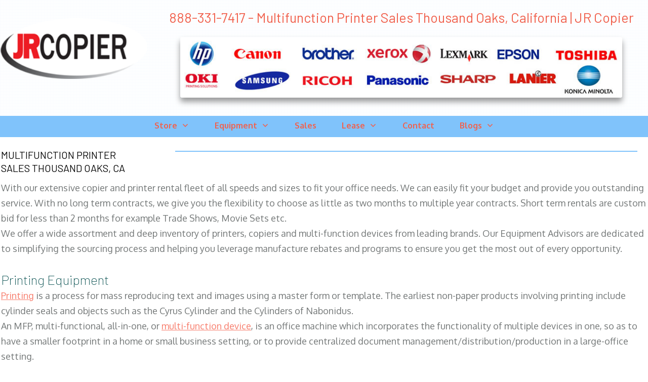

--- FILE ---
content_type: text/html; charset=UTF-8
request_url: https://tieements.org/california/thousand-oaks/multifunction-printer-sales.php
body_size: 23353
content:
<!DOCTYPE html>
<html data-page-optimizer-init="true" lang="en-US"><!--<![endif]-->
<head><meta charset="UTF-8"/><meta name="viewport" content="width=device-width, initial-scale=1.0"/><!-- Project Supremacy – Meta Description --><meta name="description" content="Multifunction Printer Sales THOUSAND OAKS, CA - With our extensive copier and printer rental fleet of all speeds and sizes to fit your office needs."><!-- Project mine – Meta Description --><!-- Project mine – Meta Keywords --><meta name="keywords" content="MULTIFUNCTION PRINTER SALES "><!-- Project mine – Meta Keywords -->
	<title>Multifunction Printer Sales Thousand Oaks CA| Thousand Oaks CA Copiers & Laser Printers</title>
	<meta name='robots' content='max-image-preview:large' />
	<link href="//www.google.com" rel="dns-prefetch" />
	<link href="//s.w.org" rel="dns-prefetch" /><script type="text/javascript">
			window._wpemojiSettings = {"baseUrl":"https:\/\/s.w.org\/images\/core\/emoji\/13.0.1\/72x72\/","ext":".png","svgUrl":"https:\/\/s.w.org\/images\/core\/emoji\/13.0.1\/svg\/","svgExt":".svg","source":{"concatemoji":"https:\/\/tieements.org\/wp-includes\/js\/wp-emoji-release.min.js?ver=5.7.2"}};
			!function(e,a,t){var n,r,o,i=a.createElement("canvas"),p=i.getContext&&i.getContext("2d");function s(e,t){var a=String.fromCharCode;p.clearRect(0,0,i.width,i.height),p.fillText(a.apply(this,e),0,0);e=i.toDataURL();return p.clearRect(0,0,i.width,i.height),p.fillText(a.apply(this,t),0,0),e===i.toDataURL()}function c(e){var t=a.createElement("script");t.src=e,t.defer=t.type="text/javascript",a.getElementsByTagName("head")[0].appendChild(t)}for(o=Array("flag","emoji"),t.supports={everything:!0,everythingExceptFlag:!0},r=0;r<o.length;r++)t.supports[o[r]]=function(e){if(!p||!p.fillText)return!1;switch(p.textBaseline="top",p.font="600 32px Arial",e){case"flag":return s([127987,65039,8205,9895,65039],[127987,65039,8203,9895,65039])?!1:!s([55356,56826,55356,56819],[55356,56826,8203,55356,56819])&&!s([55356,57332,56128,56423,56128,56418,56128,56421,56128,56430,56128,56423,56128,56447],[55356,57332,8203,56128,56423,8203,56128,56418,8203,56128,56421,8203,56128,56430,8203,56128,56423,8203,56128,56447]);case"emoji":return!s([55357,56424,8205,55356,57212],[55357,56424,8203,55356,57212])}return!1}(o[r]),t.supports.everything=t.supports.everything&&t.supports[o[r]],"flag"!==o[r]&&(t.supports.everythingExceptFlag=t.supports.everythingExceptFlag&&t.supports[o[r]]);t.supports.everythingExceptFlag=t.supports.everythingExceptFlag&&!t.supports.flag,t.DOMReady=!1,t.readyCallback=function(){t.DOMReady=!0},t.supports.everything||(n=function(){t.readyCallback()},a.addEventListener?(a.addEventListener("DOMContentLoaded",n,!1),e.addEventListener("load",n,!1)):(e.attachEvent("onload",n),a.attachEvent("onreadystatechange",function(){"complete"===a.readyState&&t.readyCallback()})),(n=t.source||{}).concatemoji?c(n.concatemoji):n.wpemoji&&n.twemoji&&(c(n.twemoji),c(n.wpemoji)))}(window,document,window._wpemojiSettings);
		</script>
	<style type="text/css">img.wp-smiley,
img.emoji {
	display: inline !important;
	border: none !important;
	box-shadow: none !important;
	height: 1em !important;
	width: 1em !important;
	margin: 0 .07em !important;
	vertical-align: -0.1em !important;
	background: none !important;
	padding: 0 !important;
}
	</style>
	<link href="/land_printers/css/dist/block-library/style.min.css?ver=5.7.2" id="wp-block-library-css" media="all" rel="stylesheet" type="text/css" />
	<link href="/land_printers/plugins/project-supremacy-v3/assets/css/vendor/font-awesome.min.css?ver=5.7.2" id="prs_font_awesome-css" media="all" rel="stylesheet" type="text/css" />
	<link href="/land_printers/plugins/project-supremacy-v3/assets/css/review-widget.css?ver=5.7.2" id="prs_review_widget-css" media="all" rel="stylesheet" type="text/css" />
	<link href="/land_printers/plugins/project-supremacy-v3/assets/css/review-display.css?ver=5.7.2" id="prs_review_display-css" media="all" rel="stylesheet" type="text/css" />
	<link href="/land_printers/plugins/thrive-visual-editor/editor/css/thrive_flat.css?ver=2.5.5.2" id="tve_style_family_tve_flt-css" media="all" rel="stylesheet" type="text/css" />
	<link href="/land_printers/plugins/thrive-visual-editor/editor/css/no-theme.css?ver=2.5.5.2" id="the_editor_no_theme-css" media="all" rel="stylesheet" type="text/css" /><script type='text/javascript' src='/land_printers/js/jquery/jquery.min.js' id='jquery-core-js'></script><script type='text/javascript' src='/land_printers/js/jquery/jquery-migrate.min.js' id='jquery-migrate-js'></script><script type='text/javascript' id='prs_user-js-extra'>
/* <![CDATA[ */
var prs_data = {"wp_get":"https:\/\/tieements.org\/wp-admin\/admin-ajax.php","wp_post":"https:\/\/tieements.org\/wp-admin\/admin-post.php","plugins_url":"https:\/\/tieements.org\/wp-content\/plugins","sitename":"Office Equipment Supplier | Copiers & Laser Printers","ps_user_membership":"Founders Monthly"};
/* ]]> */
</script><script type='text/javascript' src='/land_printers/plugins/project-supremacy-v3/assets/js/prs_user.js?ver=1' id='prs_user-js'></script><script type='text/javascript' src='//www.google.com/recaptcha/api.js?ver=1' id='prs_captcha_api-js'></script><script type='text/javascript' src='/land_printers/plugins/project-supremacy-v3/assets/js/review-widget.js?ver=1' id='prs_review_widget-js'></script><script type='text/javascript' id='tho-header-js-js-extra'>
/* <![CDATA[ */
var THO_Head = {"variations":[],"post_id":"929","element_tag":"thrive_headline","woo_tag":"tho_woo"};
/* ]]> */
</script><script type='text/javascript' src='/land_printers/plugins/thrive-headline-optimizer/frontend/js/header.min.js?ver=1.3.10' id='tho-header-js-js'></script>
	<link href="https://tieements.org/wp-json/" rel="https://api.w.org/" />
	<link href="https://tieements.org/wp-json/wp/v2/pages/929" rel="alternate" type="application/json" />
	<link href="https://tieements.org/xmlrpc.php?rsd" rel="EditURI" title="RSD" type="application/rsd+xml" />
	<link href="https://tieements.org/wp-includes/wlwmanifest.xml" rel="wlwmanifest" type="application/wlwmanifest+xml" /><meta name="generator" content="WordPress 5.7.2" />
	<link href="https://tieements.org/wp-json/oembed/1.0/embed?url=https%3A%2F%2Ftieements.org%2Flaser-printer-sales%2F" rel="alternate" type="application/json+oembed" />
	<link href="https://tieements.org/wp-json/oembed/1.0/embed?url=https%3A%2F%2Ftieements.org%2Flaser-printer-sales%2F&amp;format=xml" rel="alternate" type="text/xml+oembed" />
	<style id="tve_global_variables" type="text/css">:root{--tcb-color-0:rgb(241, 97, 77);--tcb-color-1:rgb(255, 255, 255);--tcb-tpl-color-0:rgb(9, 81, 81);--tcb-tpl-color-13:rgba(9, 81, 81, 0);--tcb-tpl-color-9:rgba(134, 201, 186, 0.5);--tcb-tpl-color-7:rgba(134, 201, 186, 0.18);--tcb-tpl-color-2:rgb(134, 201, 186);--tcb-tpl-color-1:rgba(35, 132, 141, 0.88);--tcb-tpl-color-5:rgb(247, 125, 108);--tcb-tpl-color-12:rgb(241, 97, 77);--tcb-tpl-color-11:rgba(247, 125, 108, 0);--tcb-tpl-color-10:rgba(247, 125, 108, 0.35);--tcb-tpl-color-6:rgba(253, 156, 143, 0.12);--tcb-tpl-color-8:rgb(253, 156, 143);--tcb-tpl-color-4:rgb(116, 120, 120);}
	</style>
	<link href="/land_printers/uploads/2020/02/cropped-JRLOGOWIlow-1-32x32.png" rel="icon" sizes="32x32" />
	<link href="/land_printers/uploads/2020/02/cropped-JRLOGOWIlow-1-192x192.png" rel="icon" sizes="192x192" />
	<link href="/land_printers/uploads/2020/02/cropped-JRLOGOWIlow-1-180x180.png" rel="apple-touch-icon" /><meta name="msapplication-TileImage" content="https://tieements.org/wp-content/uploads/2020/02/cropped-JRLOGOWIlow-1-270x270.png" />
	<style class="tve_global_style" type="text/css">
	</style>
	<style class="tve_custom_style" type="text/css">@import url("//fonts.googleapis.com/css?family=Raleway:600,400,500&subset=latin");@import url("//fonts.googleapis.com/css?family=Open+Sans:400,700,300&subset=latin");@import url("//fonts.googleapis.com/css?family=Oxygen:400,700&subset=latin");@import url("//fonts.googleapis.com/css?family=Barlow:200,200i,600,600i,500,500i,700,800,400&subset=latin");@media (min-width: 300px){.tcb-plain-text strong { font-weight: 700; }.tcb-plain-text { font-family: "Open Sans"; font-weight: 400; }#tcb_landing_page h6 strong { font-weight: 600; }#tcb_landing_page h5 strong { font-weight: 600; }#tcb_landing_page h4 strong { font-weight: 600; }#tcb_landing_page h6 { font-family: Barlow; font-weight: 200; color: rgb(247, 125, 108); font-size: 20px; line-height: 1.3em; --tcb-applied-color:var$(--tcb-tpl-color-5); }#tcb_landing_page h5 { font-family: Barlow; font-weight: 200; color: rgb(9, 81, 81); font-size: 20px; line-height: 1.3em; text-transform: uppercase; --tcb-applied-color:var$(--tcb-tpl-color-0); }#tcb_landing_page h4 { font-family: Barlow; font-weight: 200; color: rgb(9, 81, 81); font-size: 22px; text-transform: uppercase; line-height: 1.3em; --tcb-applied-color:var$(--tcb-tpl-color-0); }#tcb_landing_page h3 strong { font-weight: 600; }#tcb_landing_page h3 { font-family: Barlow; font-weight: 200; color: rgb(9, 81, 81); font-size: 26px; line-height: 1.3em; --tcb-applied-color:var$(--tcb-tpl-color-0); }#tcb_landing_page h2 strong { font-weight: 500; }#tcb_landing_page h2 { font-family: Barlow; font-weight: 200; color: rgb(9, 81, 81); font-size: 60px; line-height: 1.3em; --tcb-applied-color:var$(--tcb-tpl-color-0); }#tcb_landing_page h1 strong { font-weight: 500; }#tcb_landing_page h1 { font-family: Barlow; font-weight: 200; font-size: 70px; line-height: 1.3em; color: rgb(9, 81, 81); --tcb-applied-color:var$(--tcb-tpl-color-0); }#tcb_landing_page p strong, #tcb_landing_page li strong { font-weight: 700; }#tcb_landing_page p, #tcb_landing_page li { font-family: Oxygen; font-weight: 400; font-size: 18px; line-height: 1.7em; color: rgb(116, 120, 120); --tcb-applied-color:var$(--tcb-tpl-color-4); }[data-css="tve-u-15e09c94f7d"] { background-color: rgb(255, 255, 255); }#tcb_landing_page .tcb-button-link { font-family: Oxygen; font-weight: 400; }#tcb_landing_page input { font-family: Oxygen; font-weight: 400; }#tcb_landing_page .tcb-button-link strong { font-weight: 700; }#tcb_landing_page input strong { font-weight: 700; }.tve_post_lp > div > :not(#tve) { --page-section-max-width:1400px; }#tcb_landing_page .thrv_text_element a, #tcb_landing_page .tcb-styled-list a, #tcb_landing_page .tcb-numbered-list a { color: rgb(247, 125, 108); text-decoration: underline; }#tcb_landing_page .thrv_text_element a:hover, #tcb_landing_page .tcb-styled-list a:hover, #tcb_landing_page .tcb-numbered-list a:hover { text-decoration: none; color: rgb(247, 125, 108); }[data-css="tve-u-170fa873276"] { width: 303px; }[data-css="tve-u-170fa873ce4"] { max-width: 23.6%; }[data-css="tve-u-170fa873cf4"] { max-width: 76.4%; }[data-css="tve-u-170fa87696f"] { width: 873px; box-shadow: rgba(0, 0, 0, 0.4) 0px 8px 12px 0px; border-radius: 4px; overflow: hidden; float: none; margin-left: auto !important; margin-right: auto !important; }:not(#tve) [data-css="tve-u-170fa88ce16"] { font-size: 27px !important; color: rgb(241, 97, 77)  !important; --tcb-applied-color:var$(--tcb-color-0)  !important; font-weight: var(--g-regular-weight, normal)  !important; }[data-css="tve-u-170fa8b51ad"] { background-image: linear-gradient(rgba(3, 137, 249, 0.5), rgba(3, 137, 249, 0.5)) !important; background-size: auto !important; background-position: 50% 50% !important; background-attachment: scroll !important; background-repeat: no-repeat !important; }[data-css="tve-u-170fa8be2a2"] { background-image: repeating-radial-gradient(circle at center center, rgba(208, 228, 246, 0.52), rgba(208, 228, 246, 0.52) 1px, transparent 1px, transparent 100%) !important; background-size: 3px 3px !important; background-position: 50% 50% !important; background-attachment: scroll !important; background-repeat: repeat !important; }[data-css="tve-u-170fa8ecfc4"] { background-image: linear-gradient(rgba(3, 137, 249, 0.5), rgba(3, 137, 249, 0.5)) !important; background-size: auto !important; background-position: 50% 50% !important; background-attachment: scroll !important; background-repeat: no-repeat !important; margin-left: -2px !important; }[data-css="tve-u-170fa8ee78f"] { max-width: 26.8%; }[data-css="tve-u-170fa8ee7a3"] { max-width: 73.2%; }[data-css="tve-u-170fa8f2114"] { padding-top: 0px !important; margin-top: 5px !important; padding-left: 0px !important; }[data-css="tve-u-170fa90d453"] { float: right; z-index: 3; position: relative; padding-top: 6px !important; }[data-css="tve-u-170fa90d456"]::after { clear: both; }[data-css="tve-u-170fa9212b7"] { background-image: none !important; }.thrv_widget_menu #m-170fa8ab469 > li:not(.tcb-excluded-from-group-item) > ul { min-width: calc(100% + 0px); margin-left: 0px !important; margin-top: 0px !important; }.thrv_widget_menu #m-170fa8ab469 > li:not(.tcb-excluded-from-group-item) > a { --tcb-applied-color:var$(--tcb-tpl-color-12); color: var(--tve-color, rgb(241, 97, 77))  !important; }.thrv_widget_menu #m-170fa8ab469 > li:not(.tcb-excluded-from-group-item) { --tve-color:rgb(241, 97, 77); }[data-css="tve-u-170fa937359"] { float: none; margin-left: auto !important; margin-right: auto !important; }[data-css="tve-u-170fa942bc0"] { margin-top: -20px !important; }:not(#tve) [data-css="tve-u-170fa960171"] { color: rgb(9, 81, 81)  !important; --tcb-applied-color:var$(--tcb-tpl-color-0)  !important; font-weight: var(--g-regular-weight, normal)  !important; }[data-css="tve-u-170fa9755da"] { color: rgb(3, 3, 3) !important; }[data-css="tve-u-170fa9755dd"] { color: rgb(116, 120, 120)  !important; }[data-css="tve-u-170fa9755df"] { color: rgb(116, 120, 120)  !important; }[data-css="tve-u-170fa9755e1"] { color: rgb(116, 120, 120)  !important; }[data-css="tve-u-170fa9755e3"] { color: rgb(116, 120, 120)  !important; }[data-css="tve-u-170fa9755e4"] { color: rgb(116, 120, 120)  !important; }[data-css="tve-u-170fa9755e6"] { color: rgb(116, 120, 120)  !important; }[data-css="tve-u-170fa9755e8"] { color: rgb(116, 120, 120)  !important; }[data-css="tve-u-170fa9755e9"] { color: rgb(116, 120, 120)  !important; }[data-css="tve-u-170fa9830a7"] { border-radius: 7px; overflow: hidden; box-shadow: rgba(0, 0, 0, 0.4) 0px 8px 12px 0px; background-image: repeating-radial-gradient(circle at center center, rgba(208, 226, 242, 0.55), rgba(208, 226, 242, 0.55) 1px, transparent 1px, transparent 100%) !important; background-size: 3px 3px !important; background-position: 50% 50% !important; background-attachment: scroll !important; background-repeat: repeat !important; }[data-css="tve-u-170fa992523"] { padding-left: 140px !important; }[data-css="tve-u-170fa99e244"] > .tcb-flex-col { padding-left: 200px; }[data-css="tve-u-170fa99e244"] { margin-left: -200px; flex-direction: row !important; }[data-css="tve-u-170fa99e244"] > .tcb-flex-col > .tcb-col { justify-content: center; }[data-css="tve-u-170fa9d8a94"] { max-width: 23.2%; }[data-css="tve-u-170fa9d8a99"] { max-width: 76.8%; }[data-css="tve-u-170fa9e68be"] { width: 240px; float: none; margin: 57px auto 53px !important; padding-bottom: 0px !important; }[data-css="tve-u-170fa9f5a88"] { margin-top: -35px !important; }:not(#tve) [data-css="tve-u-170faa36980"] { color: rgb(6, 6, 6) !important; --tcb-applied-color:rgb(6, 6, 6)  !important; }:not(#tve) [data-css="tve-u-170faa36982"] { color: rgb(6, 6, 6) !important; --tcb-applied-color:rgb(6, 6, 6)  !important; }[data-css="tve-u-170faa50983"] { padding-left: 0px !important; margin-left: -1px !important; }[data-css="tve-u-170fabaa1f5"] { width: 79%; float: none; margin: 51px auto 16px !important; }[data-css="tve-u-170fabd53f6"] { padding: 10px 10px 1px !important; margin-bottom: 0px !important; }[data-css="tve-u-170fabe5357"] { padding-left: 10px !important; padding-right: 10px !important; padding-top: 10px !important; }[data-css="tve-u-170fabe8abe"] { padding-left: 10px !important; padding-right: 10px !important; padding-top: 10px !important; }[data-css="tve-u-170fabeb241"] { padding-left: 10px !important; padding-right: 10px !important; padding-top: 10px !important; }[data-css="tve-u-170fac33533"] { overflow: hidden; background-image: repeating-radial-gradient(circle at center center, rgba(136, 192, 241, 0.5), rgba(136, 192, 241, 0.5) 1px, transparent 1px, transparent 100%) !important; background-size: 3px 3px !important; background-position: 50% 50% !important; background-attachment: scroll !important; background-repeat: repeat !important; box-shadow: none !important; border-radius: 5px !important; padding-right: 10px !important; margin-right: 10px !important; margin-left: 10px !important; }[data-css="tve-u-170fac55cef"] { overflow: hidden; background-image: repeating-radial-gradient(circle at center center, rgba(136, 192, 241, 0.5), rgba(136, 192, 241, 0.5) 1px, transparent 1px, transparent 100%) !important; background-size: 3px 3px !important; background-position: 50% 50% !important; background-attachment: scroll !important; background-repeat: repeat !important; box-shadow: none !important; border-radius: 5px !important; padding-right: 10px !important; margin-right: 10px !important; margin-left: 10px !important; }[data-css="tve-u-170fac640e9"] { overflow: hidden; background-image: repeating-radial-gradient(circle at center center, rgba(136, 192, 241, 0.5), rgba(136, 192, 241, 0.5) 1px, transparent 1px, transparent 100%) !important; background-size: 3px 3px !important; background-position: 50% 50% !important; background-attachment: scroll !important; background-repeat: repeat !important; box-shadow: none !important; border-radius: 5px !important; padding-right: 10px !important; margin-top: 14px !important; margin-right: 10px !important; margin-left: 10px !important; }[data-css="tve-u-170fac6906b"] { overflow: hidden; background-image: repeating-radial-gradient(circle at center center, rgba(136, 192, 241, 0.5), rgba(136, 192, 241, 0.5) 1px, transparent 1px, transparent 100%) !important; background-size: 3px 3px !important; background-position: 50% 50% !important; background-attachment: scroll !important; background-repeat: repeat !important; box-shadow: none !important; border-radius: 5px !important; padding-right: 10px !important; margin-top: 14px !important; margin-right: 10px !important; margin-left: 10px !important; }[data-css="tve-u-170fac8a908"] { width: 890px; box-shadow: rgba(0, 0, 0, 0.4) 0px 8px 12px 0px; border-radius: 4px; overflow: hidden; }[data-css="tve-u-170fac8f316"] { max-width: 18%; }[data-css="tve-u-170fac8f335"] { max-width: 64%; }[data-css="tve-u-170fac8f351"] { max-width: 18%; }[data-css="tve-u-170facb4967"] { margin-bottom: 40px !important; margin-top: 40px !important; background-image: repeating-radial-gradient(circle at center center, rgba(136, 192, 241, 0.5), rgba(136, 192, 241, 0.5) 1px, transparent 1px, transparent 100%) !important; background-size: 3px 3px !important; background-position: 50% 50% !important; background-attachment: scroll !important; background-repeat: repeat !important; }[data-css="tve-u-170facce56a"] { float: none; margin: 30px auto 58px !important; padding-top: 0px !important; padding-bottom: 0px !important; }[data-css="tve-u-170facd205e"] { clip-path: url("#clip-bottom-08c1293a57e4a"); -webkit-clip-path: url("#clip-bottom-08c1293a57e4a");  background-image: repeating-radial-gradient(circle at center center, rgba(193, 226, 255, 0.5), rgba(193, 226, 255, 0.5) 1px, transparent 1px, transparent 100%) !important; background-size: 3px 3px !important; background-position: 50% 50% !important; background-attachment: scroll !important; background-repeat: repeat !important; }:not(#tve) [data-css="tve-u-170facd64b7"] { color: rgb(3, 3, 3) !important; --tcb-applied-color:rgb(3, 3, 3)  !important; text-transform: uppercase !important; font-weight: var(--g-regular-weight, normal)  !important; }[data-css="tve-u-170face1b87"] { background-color: transparent !important; }[data-css="tve-u-170fad019dc"] { --tcb-local-color-62516:rgb( 19, 114, 211 ); margin-top: 0px !important; margin-bottom: 15px !important; }[data-css="tve-u-170fad019dc"] .tcb-button-link { letter-spacing: 2px; border-radius: 5px; overflow: hidden; padding: 18px; background-image: linear-gradient(rgb(241, 97, 77), rgb(241, 97, 77))  !important; background-size: auto !important; background-position: 50% 50% !important; background-attachment: scroll !important; background-repeat: no-repeat !important; }[data-css="tve-u-170fad0be72"] { float: none; margin-top: 10px !important; padding-left: 0px !important; margin-left: auto !important; margin-right: auto !important; padding-bottom: 1px !important; }:not(#tve) [data-css="tve-u-170fad0f0b4"] { --g-regular-weight:400; --g-bold-weight:700; text-transform: uppercase !important; font-family: "Open Sans" !important; font-weight: var(--g-regular-weight, normal)  !important; }[data-css="tve-u-170fad0f0b4"] strong { font-weight: 700 !important; }:not(#tve) [data-css="tve-u-170fad0f0b4"]:hover { color: rgb(255, 255, 255) !important; --tcb-applied-color:rgb(255, 255, 255)  !important; font-style: italic !important; }:not(#tve) [data-css="tve-u-170fadde29d"] { color: rgb(10, 10, 10) !important; --tcb-applied-color:rgb(10, 10, 10)  !important; text-transform: uppercase !important; font-size: 20px !important; font-weight: var(--g-regular-weight, normal)  !important; }:not(#tve) [data-css="tve-u-170fade5351"] { font-size: 18px !important; text-transform: uppercase !important; color: rgb(0, 0, 0) !important; --tcb-applied-color:rgb(0, 0, 0)  !important; font-weight: var(--g-regular-weight, normal)  !important; }:not(#tve) [data-css="tve-u-170fae22daf"] { font-weight: var(--g-regular-weight, normal)  !important; }:not(#tve) [data-css="tve-u-170fae24265"] { font-weight: var(--g-regular-weight, normal)  !important; }:not(#tve) [data-css="tve-u-170fae24267"] { font-weight: var(--g-regular-weight, normal)  !important; }[data-css="tve-u-170fb57a3e3"] { overflow: hidden; background-image: repeating-radial-gradient(circle at center center, rgba(136, 192, 241, 0.5), rgba(136, 192, 241, 0.5) 1px, transparent 1px, transparent 100%) !important; background-size: 3px 3px !important; background-position: 50% 50% !important; background-attachment: scroll !important; background-repeat: repeat !important; box-shadow: none !important; border-radius: 5px !important; padding-right: 10px !important; margin-right: 10px !important; margin-left: 10px !important; margin-top: 30px !important; }[data-css="tve-u-170fb57f300"] { width: 284px; float: none; margin: 23px auto -58px !important; }[data-css="tve-u-170fb57fd1d"] { margin-left: 0px; }[data-css="tve-u-170fb5819a6"] { width: 285px; float: none; margin: 88px auto -2px !important; padding-bottom: 0px !important; }[data-css="tve-u-170fb58c20b"] { margin-left: -12px; margin-top: 0px; width: 118% !important; max-width: none !important; }[data-css="tve-u-170fb58c911"] { width: 304px; float: none; margin: 64px auto -27px !important; padding: 11px 18px 24px !important; }[data-css="tve-u-170fb58c911"] .tve_image_frame { height: 100%; }[data-css="tve-u-170fb5919a3"] { margin-top: -1px; margin-left: 0px; width: 100% !important; max-width: none !important; }[data-css="tve-u-170fb5a14fb"] { margin-left: 0px; }[data-css="tve-u-170fb5a85a0"] { width: 73%; float: none; margin: 63px auto 53px !important; }[data-css="tve-u-170fb5a904c"] { width: 338px; float: none; margin: 60px auto -19px !important; }[data-css="tve-u-170fb5a9e0a"] { margin-top: 0px; margin-left: 0px; width: 101% !important; max-width: none !important; }[data-css="tve-u-170fb5a904c"] .tve_image_frame { height: 100%; }[data-css="tve-u-170fb5a85a0"] .tve_image_frame { height: 100%; }[data-css="tve-u-170fb5f070b"] { overflow: hidden; background-image: repeating-radial-gradient(circle at center center, rgba(136, 192, 241, 0.5), rgba(136, 192, 241, 0.5) 1px, transparent 1px, transparent 100%) !important; background-size: 3px 3px !important; background-position: 50% 50% !important; background-attachment: scroll !important; background-repeat: repeat !important; box-shadow: none !important; border-radius: 5px !important; padding-right: 10px !important; margin-top: 10px !important; margin-right: 10px !important; margin-left: 10px !important; }[data-css="tve-u-170fb5f1bc8"] { overflow: hidden; background-image: repeating-radial-gradient(circle at center center, rgba(136, 192, 241, 0.5), rgba(136, 192, 241, 0.5) 1px, transparent 1px, transparent 100%) !important; background-size: 3px 3px !important; background-position: 50% 50% !important; background-attachment: scroll !important; background-repeat: repeat !important; box-shadow: none !important; border-radius: 5px !important; padding-right: 10px !important; margin-top: 9px !important; margin-right: 10px !important; margin-left: 10px !important; }[data-css="tve-u-170fb68628b"] { width: 245px; float: none; margin: 54px auto 51px !important; padding-bottom: 0px !important; }:not(#tve) [data-css="tve-u-170fb6a8d40"] { font-weight: var(--g-regular-weight, normal)  !important; }[data-css="tve-u-170fdc43cf4"] { margin-bottom: 20px !important; }[data-css="tve-u-170fdc43ce1"] { border-top: 1px solid rgb(236, 236, 236); border-right: none; border-bottom: none; border-left: none; border-image: initial; border-radius: 0px; overflow: hidden; padding: 20px 1px 1px !important; --tcb-local-color-e6984:rgb(22, 132, 218); --tcb-local-color-7d000:rgb(243, 247, 251); --tcb-local-color-c6fa1:rgb(229, 234, 240); --tcb-local-color-055a6:rgba(22, 132, 218, 0.05); }[data-css="tve-u-170fdc43ce2"].tve-state-expanded { overflow: hidden; --tve-color:rgb(255, 255, 255); border-radius: 100px !important; background-color: var(--tcb-local-color-7d000)  !important; border: 1px solid var(--tcb-local-color-e6984)  !important; padding-bottom: 9px !important; padding-top: 7px !important; }:not(#tve) [data-css="tve-u-170fdc43ce2"] .tve_tab_title > .tve-tab-text { --tcb-applied-color:var$(--tcb-local-color-e6984); font-family: var(--tve-font-family, Raleway); font-size: var(--tve-font-size, 16px)  !important; text-transform: var(--tve-text-transform, capitalize)  !important; font-weight: var(--tve-font-weight, var(--g-bold-weight, bold) )  !important; color: var(--tve-color, var(--tcb-local-color-e6984))  !important; line-height: var(--tve-line-height, 1.7em)  !important; }[data-css="tve-u-170fdc43ce2"] { --tve-font-size:16px; --tve-text-transform:capitalize; --tve-font-weight:var(--g-bold-weight, bold) ; overflow: hidden; --tve-color:var(--tcb-local-color-e6984); --tve-line-height:1.7em; --tve-font-family:Raleway; --g-bold-weight:600; border-radius: 100px !important; border: 1px solid var(--tcb-local-color-c6fa1)  !important; }:not(#tve) [data-css="tve-u-170fdc43ce2"] { box-shadow: rgba(0, 0, 0, 0.1) 0px 0px 3px 0px; margin-right: 20px !important; padding: 10px 30px !important; background-color: transparent !important; margin-bottom: 20px !important; }:not(#tve) [data-css="tve-u-170fdc43ce2"]:hover:not(.tve-state-expanded) { background-color: var(--tcb-local-color-7d000)  !important; border: 1px solid var(--tcb-local-color-e6984)  !important; padding-bottom: 9px !important; padding-top: 7px !important; --tve-color:var(--tcb-local-color-e6984)  !important; }:not(#tve) [data-css="tve-u-170fdc43ce2"].tve-state-expanded { background-color: var(--tcb-local-color-e6984)  !important; background-image: none !important; }:not(#tve) [data-css="tve-u-170fdc43ce2"].tve-state-expanded .tve_tab_title > .tve-tab-text { --tcb-applied-color:rgb(255, 255, 255); color: var(--tve-color, rgb(255, 255, 255))  !important; }[data-css="tve-u-170fdc43ce2"].tve-state-expanded .tve_tab_title > .tve-tab-text { --tcb-applied-color:var$(--tcb-local-color-e6984); color: var(--tve-color, var(--tcb-local-color-e6984))  !important; }:not(#tve) [data-css="tve-u-170fdc43ce2"]:hover:not(.tve-state-expanded) .tve_tab_title > .tve-tab-text { color: var(--tve-color, var(--tcb-local-color-e6984))  !important; --tcb-applied-color:var$(--tcb-local-color-e6984)  !important; }[data-css="tve-u-170fdc43ce2"].tve-state-expanded .tve-tab-icon { color: rgb(255, 255, 255); }[data-css="tve-u-170fdc43ce2"] .tve-tab-icon { color: var(--tcb-local-color-e6984); }:not(#tve) [data-css="tve-u-170fdc43ce2"].tve-state-expanded .tve-tab-icon { font-size: 17px; }:not(#tve) [data-css="tve-u-170fdc43ce2"] .tve-tab-icon { font-size: 17px; }:not(#tve) .tve_tab_content [data-css="tve-u-170fdc43ce6"] p, :not(#tve) .tve_tab_content [data-css="tve-u-170fdc43ce6"] li, :not(#tve) .tve_tab_content [data-css="tve-u-170fdc43ce6"] blockquote, :not(#tve) .tve_tab_content [data-css="tve-u-170fdc43ce6"] address, :not(#tve) .tve_tab_content [data-css="tve-u-170fdc43ce6"] .tcb-plain-text, :not(#tve) .tve_tab_content [data-css="tve-u-170fdc43ce6"] label, :not(#tve) .tve_tab_content [data-css="tve-u-170fdc43ce6"] h1, :not(#tve) .tve_tab_content [data-css="tve-u-170fdc43ce6"] h2, :not(#tve) .tve_tab_content [data-css="tve-u-170fdc43ce6"] h3, :not(#tve) .tve_tab_content [data-css="tve-u-170fdc43ce6"] h4, :not(#tve) .tve_tab_content [data-css="tve-u-170fdc43ce6"] h5, :not(#tve) .tve_tab_content [data-css="tve-u-170fdc43ce6"] h6 { color: var(--tve-color, rgb(255, 255, 255)); --tcb-applied-color:rgb(255, 255, 255); }[data-css="tve-u-170fdc43ce6"] { --tve-color:rgb(255, 255, 255); }:not(#tve) [data-css="tve-u-170fdc43cf5"] { --g-regular-weight:400; --g-bold-weight:600; padding-top: 0px !important; margin-top: 0px !important; padding-bottom: 0px !important; margin-bottom: 0px !important; font-size: 28px !important; color: rgb(33, 30, 30) !important; --tcb-applied-color:rgb(33, 30, 30)  !important; font-weight: var(--g-bold-weight, bold)  !important; font-family: Raleway !important; }:not(#tve) [data-css="tve-u-170fdc43ce2"]:hover:not(.tve-state-expanded) .tve-tab-icon { color: var(--tcb-local-color-e6984)  !important; }:not(#tve) [data-css="tve-u-170fdc43ce5"] { background-color: rgb(255, 255, 255) !important; background-image: none !important; }[data-css="tve-u-170fdc43ce5"] { box-shadow: none; border-top: 1px solid rgb(236, 236, 236) !important; }[data-css="tve-u-170fdc43ce4"] { overflow: hidden; margin-top: 0px !important; border-radius: 10px !important; border: none !important; padding: 50px 20px 40px !important; }:not(#tve) [data-css="tve-u-170fdc43cf7"] { --g-regular-weight:400; --g-bold-weight:600; color: rgb(116, 116, 116) !important; --tcb-applied-color:rgb(116, 116, 116)  !important; font-family: Raleway !important; font-weight: var(--g-regular-weight, normal)  !important; font-size: 16px !important; line-height: 1.7em !important; }[data-css="tve-u-170fdc43ce7"] { float: left; z-index: 3; position: relative; margin: 0px !important; background-color: transparent !important; }[data-css="tve-u-170fdc43ced"] { background-image: url("https://lp-build.thrivethemes.com/wp-content/uploads/2019/04/Agency_Laptop-img.png") !important; background-size: cover !important; background-position: 50% 50% !important; background-attachment: scroll !important; background-repeat: no-repeat !important; }:not(#tve) [data-css="tve-u-170fdc43cf5"] strong { font-weight: 600 !important; }[data-css="tve-u-170fdc43ceb"]::after { clear: both; }:not(#tve) [data-css="tve-u-170fdc43cf7"] strong { font-weight: 600 !important; }[data-css="tve-u-170fdc43cea"] { padding: 0px !important; }[data-css="tve-u-170fdc43cf3"] { background-color: transparent !important; padding: 0px !important; }[data-css="tve-u-170fdc43ce8"] { margin-left: -30px; padding: 0px !important; }[data-css="tve-u-170fdc43ce8"] > .tcb-flex-col { padding-left: 30px; }[data-css="tve-u-170fdc43ce9"] { max-width: 48%; }[data-css="tve-u-170fdc43cf2"] { max-width: 52%; }[data-css="tve-u-170fdc43cec"] { float: left; z-index: 3; position: relative; width: 370px; margin: 0px auto !important; }[data-css="tve-u-170fdc43cee"] { height: 198px !important; }[data-css="tve-u-170fdc43cef"] { float: none; top: -29px; width: 275px; margin-left: auto !important; margin-right: auto !important; }[data-css="tve-u-170fdc43cf1"] { height: 137px !important; }[data-css="tve-u-170fdc43cf0"] { background-image: linear-gradient(var(--tcb-local-color-055a6), var(--tcb-local-color-055a6)), url("/land_printers/uploads/2020/02/copiersales515.png"")  !important; background-size: auto, cover !important; background-position: 50% 50%, 50% 0% !important; background-attachment: scroll, scroll !important; background-repeat: no-repeat, no-repeat !important; }[data-css="tve-u-170fdc43cf9"] { background-image: linear-gradient(var(--tcb-local-color-055a6), var(--tcb-local-color-055a6)), url("/land_printers/uploads/2020/02/Copier-sales-Service.png"")  !important; background-size: auto, cover !important; background-position: 50% 50%, 50% 0% !important; background-attachment: scroll, scroll !important; background-repeat: no-repeat, no-repeat !important; }[data-css="tve-u-170fdc43cf8"] { background-image: linear-gradient(var(--tcb-local-color-055a6), var(--tcb-local-color-055a6)), url("/land_printers/uploads/2020/02/JRCOPIERS-300x180-1.png"")  !important; background-size: auto, cover !important; background-position: 50% 50%, 50% 0% !important; background-attachment: scroll, scroll !important; background-repeat: no-repeat, no-repeat !important; }:not(#tve) [data-css="tve-u-170fddfd579"] { text-transform: uppercase !important; font-size: 14px !important; }[data-css="tve-u-170fddfd570"] { background-color: var(--tcb-local-color-91906,rgb(51, 51, 51))  !important; margin: 0px 0px 30px !important; }:not(#tve) [data-css="tve-u-170fddfd570"] p, :not(#tve) [data-css="tve-u-170fddfd570"] li, :not(#tve) [data-css="tve-u-170fddfd570"] blockquote, :not(#tve) [data-css="tve-u-170fddfd570"] address, :not(#tve) [data-css="tve-u-170fddfd570"] .tcb-plain-text, :not(#tve) [data-css="tve-u-170fddfd570"] label, :not(#tve) [data-css="tve-u-170fddfd570"] h1, :not(#tve) [data-css="tve-u-170fddfd570"] h2, :not(#tve) [data-css="tve-u-170fddfd570"] h3, :not(#tve) [data-css="tve-u-170fddfd570"] h4, :not(#tve) [data-css="tve-u-170fddfd570"] h5, :not(#tve) [data-css="tve-u-170fddfd570"] h6 { color: rgb(255, 255, 255); }[data-css="tve-u-170fddfd571"] { padding: 0px !important; }[data-css="tve-u-170fddfd577"]::after { clear: both; }[data-css="tve-u-170fddfd57a"] { float: none; padding: 0px !important; margin-bottom: 0px !important; margin-left: auto !important; margin-right: auto !important; }[data-css="tve-u-170fddfd56f"] h3 { margin: 0px !important; padding: 0px !important; }[data-css="tve-u-170fddfd56f"] h1 { margin: 0px !important; padding: 0px !important; }[data-css="tve-u-170fddfd56f"] p { margin: 0px !important; padding: 0px !important; }[data-css="tve-u-170fddfd56f"] h2 { margin: 0px !important; padding: 0px !important; }:not(#tve) .thrv-content-box [data-css="tve-u-170fddfd56f"] p, :not(#tve) .thrv-content-box [data-css="tve-u-170fddfd56f"] li, :not(#tve) .thrv-content-box [data-css="tve-u-170fddfd56f"] blockquote, :not(#tve) .thrv-content-box [data-css="tve-u-170fddfd56f"] address, :not(#tve) .thrv-content-box [data-css="tve-u-170fddfd56f"] .tcb-plain-text, :not(#tve) .thrv-content-box [data-css="tve-u-170fddfd56f"] label, :not(#tve) .thrv-content-box [data-css="tve-u-170fddfd56f"] h1, :not(#tve) .thrv-content-box [data-css="tve-u-170fddfd56f"] h2, :not(#tve) .thrv-content-box [data-css="tve-u-170fddfd56f"] h3, :not(#tve) .thrv-content-box [data-css="tve-u-170fddfd56f"] h4, :not(#tve) .thrv-content-box [data-css="tve-u-170fddfd56f"] h5, :not(#tve) .thrv-content-box [data-css="tve-u-170fddfd56f"] h6 { color: rgb(255, 255, 255); }[data-css="tve-u-170fddfd573"] { padding: 0px !important; background-image: none !important; }[data-css="tve-u-170fddfd56d"] { float: none; max-width: 15000px; display: block; padding: 40px !important; margin: 0px auto !important; }[data-css="tve-u-170fddfd56d"] > .tve-cb { display: flex; justify-content: center; flex-direction: column; }[data-css="tve-u-170fddfd576"] { padding-top: 0px !important; padding-right: 0px !important; }:not(#tve) [data-css="tve-u-170fddfd57b"] { color: rgb(255, 255, 255) !important; }[data-css="tve-u-170fddfd572"] { max-width: 72.9%; }[data-css="tve-u-170fddfd575"] { max-width: 26.8%; }[data-css="tve-u-170fddfd574"] { padding: 0px !important; margin-top: 0px !important; margin-bottom: 0px !important; border-top: none !important; border-right: none !important; border-bottom: none !important; background-image: none !important; }[data-css="tve-u-170fddfd56e"] { clip-path: url("#clip-bottom-7e6c3b5bbdd9a"); -webkit-clip-path: url("#clip-bottom-7e6c3b5bbdd9a");  border-radius: 5px; overflow: hidden; border: 1px solid var(--tcb-local-color-28f62,rgb(234, 234, 234))  !important; background-color: var(--tcb-local-color-91906,rgb(51, 51, 51))  !important; background-image: repeating-radial-gradient(circle at center center, rgba(86, 87, 88, 0.7), rgba(86, 87, 88, 0.7) 1px, transparent 1px, transparent 100%) !important; background-size: 3px 3px !important; background-position: 50% 50% !important; background-attachment: scroll !important; background-repeat: repeat !important; }[data-css="tve-u-170fddfd578"] { float: right; z-index: 3; position: relative; margin-bottom: 0px !important; margin-top: 0px !important; }[data-css="tve-u-170fddfd578"] .tcb-button-link { border: none; background-color: var(--tcb-local-color-a82c2,rgb(57, 164, 210))  !important; background-image: none !important; padding-left: 40px !important; padding-right: 40px !important; }:not(#tve) [data-css="tve-u-170fddfd578"]:hover .tcb-button-link { background-color: var(--tcb-local-color-a4f4a,rgb(255, 255, 255))  !important; border: none !important; }:not(#tve) [data-css="tve-u-170fddfd578"] .tcb-button-link span { color: rgb(255, 255, 255); }:not(#tve) [data-css="tve-u-170fddfd578"]:hover .tcb-button-link span { color: var(--tcb-local-color-a82c2,rgb(57, 164, 210))  !important; }[data-css="tve-u-170fddfd571"] > .tcb-flex-col > .tcb-col { justify-content: center; }:not(#tve) [data-css="tve-u-170fddfd579"]:hover { font-style: italic !important; }[data-css="tve-u-1711402c975"] { width: 78%; float: none; margin-left: auto !important; margin-right: auto !important; margin-top: 51px !important; }[data-css="tve-u-17114066409"] { width: 1366px; margin-bottom: -19px !important; margin-top: 15px !important; padding-left: 10px !important; padding-right: 10px !important; }:not(#tve) [data-css="tve-u-17114102594"] { color: rgb(252, 3, 3) !important; --tcb-applied-color:rgb(252, 3, 3)  !important; }[data-css="tve-u-1711427a0b5"] { color: rgb(14, 14, 14) !important; }[data-css="tve-u-1711427a0b8"] { color: rgb(6, 6, 6) !important; }[data-css="tve-u-1711427a0bb"] { color: rgb(8, 8, 8) !important; }[data-css="tve-u-1711427a0bd"] { color: rgb(4, 4, 4) !important; }[data-css="tve-u-17114280340"] { margin-top: -35px !important; }:not(#tve) [data-css="tve-u-17114280340"] p, :not(#tve) [data-css="tve-u-17114280340"] li, :not(#tve) [data-css="tve-u-17114280340"] blockquote, :not(#tve) [data-css="tve-u-17114280340"] address, :not(#tve) [data-css="tve-u-17114280340"] .tcb-plain-text, :not(#tve) [data-css="tve-u-17114280340"] label, :not(#tve) [data-css="tve-u-17114280340"] h1, :not(#tve) [data-css="tve-u-17114280340"] h2, :not(#tve) [data-css="tve-u-17114280340"] h3, :not(#tve) [data-css="tve-u-17114280340"] h4, :not(#tve) [data-css="tve-u-17114280340"] h5, :not(#tve) [data-css="tve-u-17114280340"] h6 { color: var(--tve-color, rgb(6, 6, 6)); }[data-css="tve-u-171142910fd"] { color: rgb(6, 6, 6) !important; }[data-css="tve-u-17114291100"] { color: rgb(6, 6, 6) !important; }[data-css="tve-u-17114291102"] { color: rgb(6, 6, 6) !important; }[data-css="tve-u-17114291104"] { color: rgb(6, 6, 6) !important; }[data-css="tve-u-17114291105"] { color: rgb(6, 6, 6) !important; }[data-css="tve-u-17114291107"] { color: rgb(6, 6, 6) !important; }[data-css="tve-u-171142a4210"] { width: 1366px; margin-bottom: -58px !important; margin-top: -31px !important; }:not(#tve) [data-css="tve-u-171142aa748"] { color: rgb(252, 3, 3) !important; --tcb-applied-color:rgb(252, 3, 3)  !important; }:not(#tve) [data-css="tve-u-17114387f3a"] { color: rgb(252, 3, 3) !important; --tcb-applied-color:rgb(252, 3, 3)  !important; }[data-css="tve-u-17114b4d559"] .tcb-button-link { border-top-left-radius: 30px; overflow: hidden; border-bottom-right-radius: 30px; letter-spacing: var(--tve-letter-spacing, 2px); box-shadow: rgba(0, 0, 0, 0.4) 0px 8px 12px 0px; background-color: var(--tcb-local-color-4b114)  !important; padding: 20px !important; }:not(#tve) [data-css="tve-u-17114b4d559"]:hover .tcb-button-link { background-image: linear-gradient(rgba(255, 255, 255, 0.08), rgba(255, 255, 255, 0.08)) !important; background-size: auto !important; background-position: 50% 50% !important; background-attachment: scroll !important; background-repeat: no-repeat !important; border-top-right-radius: 0px !important; overflow: hidden !important; border-bottom-left-radius: 0px !important; background-color: var(--tcb-local-color-4b114)  !important; }:not(#tve) [data-css="tve-u-17114b4d559"] .tcb-button-link span { font-weight: var(--tve-font-weight, var(--g-regular-weight, normal)); }[data-css="tve-u-17114b4d559"] { --tve-font-weight:var(--g-regular-weight, normal); --tve-letter-spacing:2px; min-width: 100% !important; --tcb-local-color-4b114:rgb(19, 114, 211); }[data-css="tve-u-17114b52d0e"] .tcb-button-link { border-top-left-radius: 30px; overflow: hidden; border-bottom-right-radius: 30px; letter-spacing: var(--tve-letter-spacing, 2px); box-shadow: rgba(0, 0, 0, 0.4) 0px 8px 12px 0px; background-color: var(--tcb-local-color-4b114)  !important; padding: 20px !important; }:not(#tve) [data-css="tve-u-17114b52d0e"]:hover .tcb-button-link { background-image: linear-gradient(rgba(255, 255, 255, 0.08), rgba(255, 255, 255, 0.08)) !important; background-size: auto !important; background-position: 50% 50% !important; background-attachment: scroll !important; background-repeat: no-repeat !important; border-top-right-radius: 0px !important; overflow: hidden !important; border-bottom-left-radius: 0px !important; background-color: var(--tcb-local-color-4b114)  !important; }:not(#tve) [data-css="tve-u-17114b52d0e"] .tcb-button-link span { font-weight: var(--tve-font-weight, var(--g-regular-weight, normal)); }[data-css="tve-u-17114b52d0e"] { --tve-font-weight:var(--g-regular-weight, normal); --tve-letter-spacing:2px; min-width: 100% !important; --tcb-local-color-4b114:rgb(19, 114, 211); }[data-css="tve-u-17114b5a2c1"] { padding-right: 71px !important; padding-left: 70px !important; }[data-css="tve-u-17114b5f25f"] { box-shadow: none; padding-right: 71px !important; padding-left: 71px !important; }:not(#tve) [data-css="tve-u-17114b8524c"]:hover { font-style: italic !important; font-weight: var(--g-bold-weight, bold)  !important; text-decoration: underline !important; }:not(#tve) [data-css="tve-u-17114b88008"]:hover { text-decoration: underline !important; font-style: italic !important; font-weight: var(--g-bold-weight, bold)  !important; }[data-css="tve-u-170fddfd56c"] { --tcb-local-color-91906:rgb(51, 51, 51); --tcb-local-color-28f62:rgb(234, 234, 234); --tcb-local-color-a82c2:rgb(57, 164, 210); --tcb-local-color-a4f4a:rgb(255, 255, 255); }}@media (max-width: 1023px){#tcb_landing_page h1 { font-size: 50px; }#tcb_landing_page h2 { font-size: 40px; }[data-css="tve-u-170fdc43ce4"] { padding: 30px 30px 30px 20px !important; }[data-css="tve-u-170fdc43ceb"]::after { clear: both; }:not(#tve) [data-css="tve-u-170fdc43cf5"] { font-size: 26px !important; }[data-css="tve-u-170fdc43cf3"] { padding-top: 0px !important; padding-left: 0px !important; }[data-css="tve-u-170fdc43ce8"] > .tcb-flex-col { padding-left: 30px; }[data-css="tve-u-170fdc43ce8"] { margin-left: -30px; flex-wrap: nowrap !important; }[data-css="tve-u-170fdc43ce9"] { max-width: 47%; }[data-css="tve-u-170fdc43cf2"] { max-width: 53%; }[data-css="tve-u-170fdc43cec"] { float: none; width: 292px; }[data-css="tve-u-170fdc43cee"] { height: 150px !important; }[data-css="tve-u-170fdc43cef"] { width: 221px; top: -30px; }[data-css="tve-u-170fdc43cf1"] { height: 99px !important; }[data-css="tve-u-170fddfd56d"] { padding: 30px !important; margin-top: 0px !important; }[data-css="tve-u-170fddfd574"] { margin-bottom: 0px !important; }[data-css="tve-u-170fddfd578"] { margin-bottom: 0px !important; }}@media (max-width: 767px){#tcb_landing_page h1 { font-size: 40px; }#tcb_landing_page h2 { font-size: 30px; }#tcb_landing_page h3 { font-size: 22px; }#tcb_landing_page p, #tcb_landing_page li { font-size: 18px; }#tcb_landing_page h4 { font-size: 20px; }#tcb_landing_page h5 { font-size: 19px; }#tcb_landing_page h6 { font-size: 19px; }[data-css="tve-u-170fdc43ce4"] { padding: 40px 0px 20px !important; margin-top: 0px !important; }:not(#tve) [data-css="tve-u-170fdc43ce2"] { margin-right: 0px !important; padding-top: 12px !important; padding-bottom: 12px !important; margin-bottom: 15px !important; width: 100% !important; }:not(#tve) [data-css="tve-u-170fdc43cf5"] { font-size: 24px !important; }[data-css="tve-u-170fdc43cf4"] { margin-bottom: 20px !important; }[data-css="tve-u-170fdc43cea"] { padding: 0px !important; }[data-css="tve-u-170fdc43cf3"] { padding: 20px 0px 0px !important; }[data-css="tve-u-170fdc43ce8"] { flex-wrap: wrap !important; }[data-css="tve-u-170fdc43ce8"] .tcb-flex-col { flex-basis: 390px !important; }[data-css="tve-u-170fdc43cec"] { float: none; width: 277px; margin-left: auto !important; margin-right: auto !important; }[data-css="tve-u-170fdc43cee"] { height: 130px !important; }[data-css="tve-u-170fdc43cef"] { width: 197px; top: -32px; }[data-css="tve-u-170fdc43cf1"] { height: 84px !important; }[data-css="tve-u-170fddfd57a"] { margin-bottom: 0px !important; }[data-css="tve-u-170fddfd56d"] { padding: 20px !important; }[data-css="tve-u-170fddfd574"] { margin-bottom: 20px !important; }[data-css="tve-u-170fddfd578"] { float: left; z-index: 3; position: relative; }[data-css="tve-u-170fddfd577"]::after { clear: both; }}
	</style>
	<style type="text/css">html {
				height: auto;
			}

			html.tcb-editor {
				overflow-y: initial;
			}

			body:before, body:after {
				height: 0 !important;
			}

			.thrv_page_section .out {
				max-width: none
			}

			.tve_wrap_all {
				position: relative;
			}

			/* Content Width - inherit Content Width directly from LP settings */
			.thrv-page-section[data-inherit-lp-settings="1"] .tve-page-section-in {
				max-width: 1080px !important;
				max-width: var(--page-section-max-width) !important;
			}

			body.tcb-full-header .thrv_header,
			body.tcb-full-footer .thrv_footer {
				width: 100vw;
				left: 50%;
				right: 50%;
				margin-left: -50vw !important;
				margin-right: -50vw !important;
			}
	</style>
	<script type="application/ld+json">

{
"@context":"https://schema.org",
"@type":"WebPage",
"headline":"Multifunction Printer Sales Thousand Oaks California",
"url":"/california/thousand-oaks/multifunction-printer-sales.php",
"about":

[{"@type": "thing", "name": "copier", "sameAs": ["http://en.wikipedia.org/wiki/Photocopier",
"https://www.google.com/search?q=copier&kgmid=/m/01gx4y"]},
{"@type": "thing", "name": "machine", "sameAs": ["http://en.wikipedia.org/wiki/Machine",
"https://www.google.com/search?q=machine&kgmid=/m/0dkw5"]},
{"@type": "thing", "name": "xerox", "sameAs": ["http://en.wikipedia.org/wiki/Xerox",
"https://www.google.com/search?q=xerox&kgmid=/m/087c7"]},
{"@type": "thing", "name": "canon", "sameAs": ["http://en.wikipedia.org/wiki/Canon_Inc.",
"https://www.google.com/search?q=canon&kgmid=/m/01bvx1"]},
{"@type": "thing", "name": "speed", "sameAs": ["http://en.wikipedia.org/wiki/Speed",
"https://www.google.com/search?q=speed&kgmid=/m/073s_"]},
{"@type": "thing", "name": "printer", "sameAs": ["http://en.wikipedia.org/wiki/Printer_(computing)",
"https://www.google.com/search?q=printer&kgmid=/m/01m4t"]},
{"@type": "thing", "name": "black and white", "sameAs": ["http://en.wikipedia.org/wiki/Monochrome",
"https://www.google.com/search?q=black+and+white&kgmid=/m/01mwkf"]},
{"@type": "thing", "name": "ink", "sameAs": ["http://en.wikipedia.org/wiki/Ink",
"https://www.google.com/search?q=ink&kgmid=/m/03yhk"]},
{"@type": "thing", "name": "copy machines", "sameAs": ["http://en.wikipedia.org/wiki/Photocopier",
"https://www.google.com/search?q=copy+machines&kgmid=/m/01gx4y"]},
{"@type": "thing", "name": "ppm", "sameAs": ["http://en.wikipedia.org/wiki/Parts-per_notation",
"https://www.google.com/search?q=ppm&kgmid=/m/012ktn"]},
{"@type": "thing", "name": "reliability", "sameAs": ["http://en.wikipedia.org/wiki/Reliability_engineering",
"https://www.google.com/search?q=reliability&kgmid=/m/05rbj3"]},
{"@type": "thing", "name": "price", "sameAs": ["http://en.wikipedia.org/wiki/Price",
"https://www.google.com/search?q=price&kgmid=/m/01d_1l"]},
{"@type": "thing", "name": "users", "sameAs": ["http://en.wikipedia.org/wiki/User_(computing)",
"https://www.google.com/search?q=users&kgmid=/m/0hq_vm_"]},
{"@type": "thing", "name": "pages per minute", "sameAs": ["http://en.wikipedia.org/wiki/Printer_(computing)",
"https://www.google.com/search?q=pages+per+minute&kgmid=/m/01m4t"]},
{"@type": "thing", "name": "kyocera", "sameAs": ["http://en.wikipedia.org/wiki/Kyocera",
"https://www.google.com/search?q=kyocera&kgmid=/m/02rxy_"]},
{"@type": "thing", "name": "ricoh", "sameAs": ["http://en.wikipedia.org/wiki/Ricoh",
"https://www.google.com/search?q=ricoh&kgmid=/m/02jwgz"]},
{"@type": "thing", "name": "laser", "sameAs": ["http://en.wikipedia.org/wiki/Laser_printing",
"https://www.google.com/search?q=laser&kgmid=/m/0dd37"]},
{"@type": "thing", "name": "toner", "sameAs": ["http://en.wikipedia.org/wiki/Toner",
"https://www.google.com/search?q=toner&kgmid=/m/02pw1n"]},
{"@type": "thing", "name": "tray", "sameAs": ["http://en.wikipedia.org/wiki/Tray",
"https://www.google.com/search?q=tray&kgmid=/m/01nn4f"]},
{"@type": "thing", "name": "printing", "sameAs": ["http://en.wikipedia.org/wiki/Printing",
"https://www.google.com/search?q=printing&kgmid=/m/0c5mq"]},
{"@type": "thing", "name": "dpi", "sameAs": ["http://en.wikipedia.org/wiki/Dots_per_inch",
"https://www.google.com/search?q=dpi&kgmid=/m/01tf1w"]},
{"@type": "thing", "name": "multifunction", "sameAs": ["http://en.wikipedia.org/wiki/Multi-function_printer",
"https://www.google.com/search?q=multifunction&kgmid=/m/019y26"]},
{"@type": "thing", "name": "duty cycle", "sameAs": ["http://en.wikipedia.org/wiki/Duty_cycle",
"https://www.google.com/search?q=duty+cycle&kgmid=/m/0b811"]},
{"@type": "thing", "name": "hard drive", "sameAs": ["http://en.wikipedia.org/wiki/Hard_disk_drive",
"https://www.google.com/search?q=hard+drive&kgmid=/m/03l34"]},
{"@type": "thing", "name": "pipe", "sameAs": ["http://en.wikipedia.org/wiki/Pipe_(fluid_conveyance)",
"https://www.google.com/search?q=pipe&kgmid=/m/09w9qp"]}],

"mentions":

[{"@type": "thing", "name": "photocopy", "sameAs": ["http://en.wikipedia.org/wiki/Photocopier",
"https://www.google.com/search?q=photocopy&kgmid=/m/01gx4y"]},
{"@type": "thing", "name": "hp laserjet", "sameAs": ["http://en.wikipedia.org/wiki/HP_LaserJet",
"https://www.google.com/search?q=hp+laserjet&kgmid=/m/0364pq"]},
{"@type": "thing", "name": "printer", "sameAs": ["http://en.wikipedia.org/wiki/Printer_(computing)",
"https://www.google.com/search?q=printer&kgmid=/m/01m4t"]},
{"@type": "thing", "name": "multifunction printer/copier", "sameAs": ["http://en.wikipedia.org/wiki/Multi-function_printer",
"https://www.google.com/search?q=multifunction+printer/copier&kgmid=/m/019y26"]},
{"@type": "thing", "name": "mfps", "sameAs": ["http://en.wikipedia.org/wiki/Multi-function_printer",
"https://www.google.com/search?q=mfps&kgmid=/m/019y26"]},
{"@type": "thing", "name": "office copiers", "sameAs": ["http://en.wikipedia.org/wiki/Photocopier",
"https://www.google.com/search?q=office+copiers&kgmid=/m/01gx4y"]},
{"@type": "thing", "name": "digital copiers", "sameAs": ["http://en.wikipedia.org/wiki/Photocopier",
"https://www.google.com/search?q=digital+copiers&kgmid=/m/01gx4y"]},
{"@type": "thing", "name": "pages per minute", "sameAs": ["http://en.wikipedia.org/wiki/Printer_(computing)",
"https://www.google.com/search?q=pages+per+minute&kgmid=/m/01m4t"]},
{"@type": "thing", "name": "laser printers", "sameAs": ["http://en.wikipedia.org/wiki/Laser_printing",
"https://www.google.com/search?q=laser+printers&kgmid=/m/0dd37"]},
{"@type": "thing", "name": "all-in-one", "sameAs": ["http://en.wikipedia.org/wiki/Multi-function_printer",
"https://www.google.com/search?q=all-in-one&kgmid=/m/019y26"]},
{"@type": "thing", "name": "lasers", "sameAs": ["http://en.wikipedia.org/wiki/Laser_printing",
"https://www.google.com/search?q=lasers&kgmid=/m/0dd37"]},
{"@type": "thing", "name": "inkjet", "sameAs": ["http://en.wikipedia.org/wiki/Inkjet_printing",
"https://www.google.com/search?q=inkjet&kgmid=/m/0dd6m"]},
{"@type": "thing", "name": "all-in-one printer", "sameAs": ["http://en.wikipedia.org/wiki/Multi-function_printer",
"https://www.google.com/search?q=all-in-one+printer&kgmid=/m/019y26"]},
{"@type": "thing", "name": "e-cycling", "sameAs": ["http://en.wikipedia.org/wiki/Computer_recycling",
"https://www.google.com/search?q=e-cycling&kgmid=/m/05lsk3"]},
{"@type": "thing", "name": "wi-fi", "sameAs": ["http://en.wikipedia.org/wiki/Wi-Fi",
"https://www.google.com/search?q=wi-fi&kgmid=/m/0h4d9"]},
{"@type": "thing", "name": "radf", "sameAs": ["http://en.wikipedia.org/wiki/Automatic_document_feeder",
"https://www.google.com/search?q=radf&kgmid=/m/0cyb5j"]},
{"@type": "thing", "name": "printing speed", "sameAs": ["http://en.wikipedia.org/wiki/Printer_(computing)",
"https://www.google.com/search?q=printing+speed&kgmid=/m/01m4t"]},
{"@type": "thing", "name": "dots per inch", "sameAs": ["http://en.wikipedia.org/wiki/Dots_per_inch",
"https://www.google.com/search?q=dots+per+inch&kgmid=/m/01tf1w"]},
{"@type": "thing", "name": "automatic document feeder", "sameAs": ["http://en.wikipedia.org/wiki/Automatic_document_feeder",
"https://www.google.com/search?q=automatic+document+feeder&kgmid=/m/0cyb5j"]},
{"@type": "thing", "name": "scan", "sameAs": ["http://en.wikipedia.org/wiki/Image_scanner",
"https://www.google.com/search?q=scan&kgmid=/m/01v1hk"]},
{"@type": "thing", "name": "copy machine", "sameAs": ["http://en.wikipedia.org/wiki/Photocopier",
"https://www.google.com/search?q=copy+machine&kgmid=/m/01gx4y"]},
{"@type": "thing", "name": "color copier", "sameAs": ["http://en.wikipedia.org/wiki/Photocopier",
"https://www.google.com/search?q=color+copier&kgmid=/m/01gx4y"]},
{"@type": "thing", "name": "scanning", "sameAs": ["http://en.wikipedia.org/wiki/Image_scanner",
"https://www.google.com/search?q=scanning&kgmid=/m/01v1hk"]}]
}

</script>
	<style title="related_links_table" type="text/css">.rlink-links {
        list-style:disc outside;
        width:90%;
        font-size:12pt;
        columns:3;
        -webkit-columns:3;
        -moz-columns:3;
        -o-columns:3;
    }
    .rlink-links li {
        background-color:#FFFFFF;
        margin:0 1px 1px 1px;
        padding:1;
    }
	</style>
	<script async type="text/javascript" src="https://www.api.useleadbot.com/lead-bots/get-pixel-script.js"></script><script type="text/javascript">window.rf_key_idf = "caf70eb0d7661648b17bcc2dc8fd72d966d7847b";</script>
</head>
<body class="page-template-default page page-id-929 tve_lp" data-css="tve-u-15e09c94f7d" data-page-optimizer-editable="true" style="zoom: 1;"><div class="wrp cnt bSe" style="display: none"><div class="awr"></div>
</div>

<div class="tve_wrap_all" id="tcb_landing_page"><div class="tve_post_lp tve_lp_tcb2-consultation-smart-blank tve_lp_template_wrapper" style=""><div class="tve_flt tcb-style-wrap" id="tve_flt"><div class="tve_shortcode_editor" id="tve_editor"><div class="thrive-group-edit-config" style="display: none !important"></div>

<div class="thrv_wrapper thrv-page-section" data-inherit-lp-settings="1"><div class="tve-page-section-out" data-css="tve-u-170fa8be2a2" style=""></div>

<div class="tve-page-section-in"><div class="thrv_wrapper thrv-columns"><div class="tcb-flex-row v-2 tcb-resized tcb--cols--2"><div class="tcb-flex-col" data-css="tve-u-170fa873ce4" style=""><div class="tcb-col"><div class="thrv_wrapper tve_image_caption" data-css="tve-u-170fa873276" style=""><span class="tve_image_frame"><a href="https://tieements.org/"><img alt="JR Copier USA" class="tve_image wp-image-73" data-css="tve-u-170fa8946e0" data-id="73" data-link-wrap="true" height="95" loading="lazy" src="/land_printers/uploads/2020/02/JRLOGOWIlow.png" style="" title="JRLOGOWIlow" width="230" /></a></span></div>
</div>
</div>

<div class="tcb-flex-col" data-css="tve-u-170fa873cf4" style=""><div class="tcb-col"><div class="thrv_wrapper thrv_text_element" data-css="tve-u-170fa937359">
<h1 data-css="tve-u-170fa88ce16" style="text-align: left;">888-331-7417 - Multifunction Printer Sales Thousand Oaks, California | JR Copier</h1>
</div>

<div class="thrv_wrapper tve_image_caption" data-css="tve-u-170fa87696f" style="border-radius: 4px; overflow: hidden;"><span class="tve_image_frame"><img alt="copier &amp; printer_brands" class="tve_image wp-image-74" data-css="tve-u-170fa87a77a" data-id="74" height="124" loading="lazy" sizes="(max-width: 899px) 100vw, 899px" src="/land_printers/uploads/2020/02/copier-printer_brands.jpg" srcset="/land_printers/uploads/2020/02/copier-printer_brands.jpg 899w,/land_printers/uploads/2020/02/copier-printer_brands-300x41.jpg 300w,/land_printers/uploads/2020/02/copier-printer_brands-768x106.jpg 768w" style="" title="copier &amp; printer_brands" width="899" /></span></div>
</div>
</div>
</div>
</div>
</div>
</div>

<div class="thrv_wrapper thrv-page-section" data-inherit-lp-settings="1" style=""><div class="tve-page-section-out" data-css="tve-u-170fa8b51ad" style=""></div>

<div class="tve-page-section-in" style=""><div class="thrv_wrapper thrv_widget_menu tve-custom-menu-upgrade tve-mobile-dropdown tve-menu-template-light-tmp-first tve-regular" data-css="tve-u-170fa8ab46d" data-tve-switch-icon="tablet,mobile" style=""><div class="thrive-shortcode-config" style="display: none !important"></div>

<div class="thrive-shortcode-html thrive-shortcode-html-editable tve_clearfix"><a class="tve-m-trigger t_tve_horizontal" href="javascript:void(0)"><div class="thrv_wrapper thrv_icon tcb-icon-open" data-not-changeable="true"><svg class="tcb-icon" data-name="align-justify" viewbox="0 0 24 24"><g><g><path class="st0" d="M23,13H1c-0.6,0-1-0.4-1-1s0.4-1,1-1h22c0.6,0,1,0.4,1,1S23.6,13,23,13z"></path></g><g><path class="st0" d="M23,6.7H1c-0.6,0-1-0.4-1-1s0.4-1,1-1h22c0.6,0,1,0.4,1,1S23.6,6.7,23,6.7z"></path></g><g><path class="st0" d="M23,19.3H1c-0.6,0-1-0.4-1-1s0.4-1,1-1h22c0.6,0,1,0.4,1,1S23.6,19.3,23,19.3z"></path></g></g></svg></div>

<div class="thrv_wrapper thrv_icon tcb-icon-close" data-not-changeable="true"><svg class="tcb-icon" data-name="close" viewbox="0 0 24 24"><path class="st0" d="M13.4,12l7.1-7.1c0.4-0.4,0.4-1,0-1.4s-1-0.4-1.4,0L12,10.6L4.9,3.5c-0.4-0.4-1-0.4-1.4,0s-0.4,1,0,1.4l7.1,7.1 l-7.1,7.1c-0.4,0.4-0.4,1,0,1.4c0.4,0.4,1,0.4,1.4,0l7.1-7.1l7.1,7.1c0.4,0.4,1,0.4,1.4,0c0.4-0.4,0.4-1,0-1.4L13.4,12z"></path></svg></div>
</a>
<div class="tcb-hamburger-logo"></div>

<ul class="tve_w_menu tve_horizontal " id="m-170fa8ab469"><li class="menu-item menu-item-type-post_type menu-item-object-page menu-item-has-children toplvl dropdown menu-item-519 lvl-0 c-underline" data-id="519"><a href="https://tieements.org/store-2/"><span class="tve-disabled-text-inner">Store</span><span class="tve-item-dropdown-trigger"><svg class="tve-dropdown-icon-up" viewbox="0 0 320 512" xmlns="http://www.w3.org/2000/svg"><path d="M151.5 347.8L3.5 201c-4.7-4.7-4.7-12.3 0-17l19.8-19.8c4.7-4.7 12.3-4.7 17 0L160 282.7l119.7-118.5c4.7-4.7 12.3-4.7 17 0l19.8 19.8c4.7 4.7 4.7 12.3 0 17l-148 146.8c-4.7 4.7-12.3 4.7-17 0z"></path></svg></span></a>
<ul class="sub-menu menu-item-519-ul"><li class="menu-item menu-item-type-post_type menu-item-object-page menu-item-517 lvl-1" data-id="517"><a href="https://tieements.org/?page_id=516"><span class="tve-disabled-text-inner">Account</span></a></li>
<li class="menu-item menu-item-type-post_type menu-item-object-page menu-item-518 lvl-1" data-id="518"><a href="https://tieements.org/cart-2/"><span class="tve-disabled-text-inner">Cart</span></a></li>
</ul>
</li>
<li class="menu-item menu-item-type-post_type menu-item-object-page current-menu-ancestor current-menu-parent current_page_parent current_page_ancestor menu-item-has-children toplvl dropdown menu-item-520 lvl-0 c-underline" data-id="520"><a href="https://tieements.org/copiers-all-in-one-printers/"><span class="tve-disabled-text-inner">Equipment</span><span class="tve-item-dropdown-trigger"><svg class="tve-dropdown-icon-up" viewbox="0 0 320 512" xmlns="http://www.w3.org/2000/svg"><path d="M151.5 347.8L3.5 201c-4.7-4.7-4.7-12.3 0-17l19.8-19.8c4.7-4.7 12.3-4.7 17 0L160 282.7l119.7-118.5c4.7-4.7 12.3-4.7 17 0l19.8 19.8c4.7 4.7 4.7 12.3 0 17l-148 146.8c-4.7 4.7-12.3 4.7-17 0z"></path></svg></span></a><ul class="sub-menu menu-item-520-ul"><li class="menu-item menu-item-type-post_type menu-item-object-page current-menu-item page_item page-item-929 current_page_item menu-item-950 lvl-1 tve-state-active" data-id="950"><a class="tve-state-active" href="https://tieements.org/laser-printer-sales/"><span class="tve-disabled-text-inner">Printers</span></a></li>
<li class="menu-item menu-item-type-post_type menu-item-object-page menu-item-has-children arl menu-item-904 lvl-1" data-id="904"><a href="https://tieements.org/copiers-all-in-one-printers/"><span class="tve-disabled-text-inner">Copiers</span><span class="tve-item-dropdown-trigger"><svg class="tve-dropdown-icon-up" viewbox="0 0 320 512" xmlns="http://www.w3.org/2000/svg"><path d="M151.5 347.8L3.5 201c-4.7-4.7-4.7-12.3 0-17l19.8-19.8c4.7-4.7 12.3-4.7 17 0L160 282.7l119.7-118.5c4.7-4.7 12.3-4.7 17 0l19.8 19.8c4.7 4.7 4.7 12.3 0 17l-148 146.8c-4.7 4.7-12.3 4.7-17 0z"></path></svg></span></a><ul class="sub-menu menu-item-904-ul"><li class="menu-item menu-item-type-post_type menu-item-object-page menu-item-905 lvl-2" data-id="905"><a href="https://tieements.org/copiers-all-in-one-printers/ricoh/"><span class="tve-disabled-text-inner">Ricoh</span></a></li>
<li class="menu-item menu-item-type-post_type menu-item-object-page menu-item-906 lvl-2" data-id="906"><a href="https://tieements.org/copiers-all-in-one-printers/sharp/"><span class="tve-disabled-text-inner">Sharp</span></a></li>
<li class="menu-item menu-item-type-post_type menu-item-object-page menu-item-907 lvl-2" data-id="907"><a href="https://tieements.org/copiers-all-in-one-printers/kyocera/"><span class="tve-disabled-text-inner">Kyocera</span></a></li>
<li class="menu-item menu-item-type-post_type menu-item-object-page menu-item-908 lvl-2" data-id="908"><a href="https://tieements.org/copiers-all-in-one-printers/brother/"><span class="tve-disabled-text-inner">Brother</span></a></li>
<li class="menu-item menu-item-type-post_type menu-item-object-page menu-item-909 lvl-2" data-id="909"><a href="https://tieements.org/copiers-all-in-one-printers/xerox-copier-sales/"><span class="tve-disabled-text-inner">Xerox</span></a></li>
</ul>
</li>
</ul>
</li>
<li class="menu-item menu-item-type-post_type menu-item-object-page toplvl menu-item-816 lvl-0 c-underline" data-id="816"><a href="https://tieements.org/copier-sales-and-laser-printer-lease-rental-buy-missouri/"><span class="tve-disabled-text-inner">Sales</span></a></li>
<li class="menu-item menu-item-type-post_type menu-item-object-page menu-item-has-children toplvl dropdown menu-item-974 lvl-0 c-underline" data-id="974"><a href="https://tieements.org/lease-copier-best-printer-for-small-business/"><span class="tve-disabled-text-inner">Lease</span><span class="tve-item-dropdown-trigger"><svg class="tve-dropdown-icon-up" viewbox="0 0 320 512" xmlns="http://www.w3.org/2000/svg"><path d="M151.5 347.8L3.5 201c-4.7-4.7-4.7-12.3 0-17l19.8-19.8c4.7-4.7 12.3-4.7 17 0L160 282.7l119.7-118.5c4.7-4.7 12.3-4.7 17 0l19.8 19.8c4.7 4.7 4.7 12.3 0 17l-148 146.8c-4.7 4.7-12.3 4.7-17 0z"></path></svg></span></a><ul class="sub-menu menu-item-974-ul"><li class="menu-item menu-item-type-post_type menu-item-object-page menu-item-994 lvl-1" data-id="994"><a href="https://tieements.org/copier-lease/copier-machine/"><span class="tve-disabled-text-inner">Copier Machine</span></a></li>
<li class="menu-item menu-item-type-post_type menu-item-object-page menu-item-1009 lvl-1" data-id="1009"><a href="https://tieements.org/copy-machine-lease/"><span class="tve-disabled-text-inner">Copier Leasing</span></a></li>
<li class="menu-item menu-item-type-post_type menu-item-object-page menu-item-1017 lvl-1" data-id="1017"><a href="https://tieements.org/copier-lease/copier-machine-rentals/"><span class="tve-disabled-text-inner">Rentals</span></a></li>
<li class="menu-item menu-item-type-post_type menu-item-object-page menu-item-1027 lvl-1" data-id="1027"><a href="https://tieements.org/copy-machine-lease/"><span class="tve-disabled-text-inner">Equipment Leasing</span></a></li>
</ul>
</li>
<li class="menu-item menu-item-type-post_type menu-item-object-page toplvl menu-item-521 lvl-0 c-underline" data-id="521"><a href="https://tieements.org/contact/"><span class="tve-disabled-text-inner">Contact</span></a></li>
<li class="menu-item menu-item-type-custom menu-item-object-custom menu-item-has-children toplvl dropdown menu-item-880 lvl-0 c-underline" data-id="880"><a href="#"><span class="tve-disabled-text-inner">Blogs</span><span class="tve-item-dropdown-trigger"><svg class="tve-dropdown-icon-up" viewbox="0 0 320 512" xmlns="http://www.w3.org/2000/svg"><path d="M151.5 347.8L3.5 201c-4.7-4.7-4.7-12.3 0-17l19.8-19.8c4.7-4.7 12.3-4.7 17 0L160 282.7l119.7-118.5c4.7-4.7 12.3-4.7 17 0l19.8 19.8c4.7 4.7 4.7 12.3 0 17l-148 146.8c-4.7 4.7-12.3 4.7-17 0z"></path></svg></span></a><ul class="sub-menu menu-item-880-ul"><li class="menu-item menu-item-type-post_type menu-item-object-post menu-item-881 lvl-1" data-id="881"><a href="https://tieements.org/equipment/copier-lease-top-10-copiers/"><span class="tve-disabled-text-inner">Copier Lease Top 10 Copiers</span></a></li>
<li class="menu-item menu-item-type-custom menu-item-object-custom menu-item-903 lvl-1" data-id="903"><a href="https://tieements.org/sitemap.xml"><span class="tve-disabled-text-inner">Sitemap</span></a></li>
<li class="menu-item menu-item-type-custom menu-item-object-custom menu-item-927 lvl-1" data-id="927"><a href="https://tieements.org/minnesota-minneapolis-copier-sales.php"><span class="tve-disabled-text-inner">Photocopier Supplier</span></a></li>
</ul>
</li>
</ul>
</div>
</div>
</div>
</div>

<div class="thrv_wrapper thrv-page-section" data-inherit-lp-settings="1"><div class="tve-page-section-out"></div>

<div class="tve-page-section-in" data-css="tve-u-17114b71ca5"><div class="thrv_wrapper thrv-columns"><div class="tcb-flex-row v-2 tcb--cols--2 tcb-resized"><div class="tcb-flex-col" data-css="tve-u-170fa8ee78f" style=""><div class="tcb-col"><div class="tcb-clear" data-css="tve-u-170fa90d456"><div class="thrv_wrapper thrv_text_element" data-css="tve-u-170fa90d453" style="">
<h2 data-css="tve-u-170fadde29d">Multifunction Printer Sales Thousand Oaks, CA</h2>
</div>
</div>
</div>
</div>

<div class="tcb-flex-col" data-css="tve-u-170fa8ee7a3" style=""><div class="tcb-col" data-css="tve-u-170fa9212b7" style=""><div class="thrv_wrapper thrv_contentbox_shortcode thrv-content-box tve-elem-default-pad" data-css="tve-u-170fa8f2114" style=""><div class="tve-content-box-background"></div>

<div class="tve-cb"><div class="thrv_wrapper thrv_text_element" data-css="tve-u-170fa8ecfc4" style=""><p></p>
</div>
</div>
</div>
</div>
</div>
</div>
</div>

<div class="thrv_wrapper thrv_text_element" data-css="tve-u-170fa942bc0"><p>With our extensive copier and printer rental fleet of all speeds and sizes to fit your office needs. We can easily fit your budget and provide you outstanding service. With no long term contracts, we give you the flexibility to choose as little as two months to multiple year contracts. Short term rentals are custom bid for less than 2 months for example Trade Shows, Movie Sets etc.</p>

<p>We offer a wide assortment and deep inventory of printers, copiers and multi-function devices from leading brands. Our Equipment Advisors are dedicated to simplifying the sourcing process and helping you leverage manufacture rebates and programs to ensure you get the most out of every opportunity.<br />
 </p>

<h3>Printing Equipment </h3>

<p><a href="https://en.wikipedia.org/wiki/Printing" rel="noopener" target="_blank" title="Printing">Printing</a> is a process for mass reproducing text and images using a master form or template. The earliest non-paper products involving printing include cylinder seals and objects such as the Cyrus Cylinder and the Cylinders of Nabonidus.</p>

<p>An MFP, multi-functional, all-in-one, or <a href="https://en.wikipedia.org/wiki/Multi-function_printer" rel="noopener" target="_blank" title="multi-function device">multi-function device</a>, is an office machine which incorporates the functionality of multiple devices in one, so as to have a smaller footprint in a home or small business setting, or to provide centralized document management/distribution/production in a large-office setting.</p>

<p><a href="https://en.wikipedia.org/wiki/Toner" rel="noopener" target="_blank" title="Toner">Toner</a> is a powder mixture used in laser printers and photocopiers to form the printed text and images on the paper, in general through a toner cartridge.</p>

<h3>Laser Printer</h3>

<p><a href="https://en.wikipedia.org/wiki/Laser_printing" rel="noopener" target="_blank" title="Laser printing ">Laser printing</a> is an electrostatic digital printing process. It produces high-quality text and graphics by repeatedly passing a laser beam back and forth over a negatively-charged cylinder called a "drum" to define a differentially-charged image.</p>
 
<p></p>
</div>

<div class="thrv_wrapper thrv-columns"><div class="tcb-flex-row v-2 tcb--cols--2"><div class="tcb-flex-col"><div class="tcb-col" data-css="tve-u-17114b5f25f" style=""><div class="thrv_wrapper thrv-button thrv-button-v2 tcb-local-vars-root tve_ea_thrive_animation tve_anim_rotate" data-button-style="btn-tpl-58387" data-css="tve-u-17114b4d559" style=""><div class="thrive-colors-palette-config" style="display: none !important"></div>
<a class="tcb-button-link tve_evt_manager_listen tve_et_tve-viewport" data-tcb-events="__TCB_EVENT_[{&quot;t&quot;:&quot;tve-viewport&quot;,&quot;config&quot;:{&quot;anim&quot;:&quot;rotate&quot;,&quot;loop&quot;:0},&quot;a&quot;:&quot;thrive_animation&quot;}]_TNEVE_BCT__" href="https://tieements.org/contact/" style="" target="_blank"><span class="tcb-button-texts"><span class="tcb-button-text thrv-inline-text" data-css="tve-u-17114b88008" data-tcb_hover_state_parent="" style="">SALES</span></span> </a></div>
</div>
</div>

<div class="tcb-flex-col"><div class="tcb-col" data-css="tve-u-17114b5a2c1" style=""><div class="thrv_wrapper thrv-button thrv-button-v2 tcb-local-vars-root tve_ea_thrive_animation tve_anim_rotate" data-button-style="btn-tpl-58387" data-css="tve-u-17114b52d0e" style=""><div class="thrive-colors-palette-config" style="display: none !important"></div>
<a class="tcb-button-link tve_evt_manager_listen tve_et_tve-viewport" data-tcb-events="__TCB_EVENT_[{&quot;t&quot;:&quot;tve-viewport&quot;,&quot;config&quot;:{&quot;anim&quot;:&quot;rotate&quot;,&quot;loop&quot;:0},&quot;a&quot;:&quot;thrive_animation&quot;}]_TNEVE_BCT__" href="https://tieements.org/service/" style="" target="_blank"><span class="tcb-button-texts"><span class="tcb-button-text thrv-inline-text" data-css="tve-u-17114b8524c" data-tcb_hover_state_parent="" style="">SERVICE REPAIR</span></span> </a></div>
</div>
</div>
</div>
</div>

<div class="thrv_wrapper thrv_text_element" data-css="tve-u-170fa942bc0" style=""><p></p>
</div>

<div class="thrv_wrapper thrv-columns" data-css="tve-u-170fa9830a7" style="border-radius: 7px; overflow: hidden;"><div class="tcb-flex-row v-2 tcb--cols--2 tcb-row-reversed-tablet tcb-row-reversed-mobile tcb-desktop-no-wrap" data-css="tve-u-170fa99e244" style=""><div class="tcb-flex-col" style=""><div class="tcb-col" style=""><div class="thrv_wrapper thrv_text_element tve_evt_manager_listen tve_et_tve-viewport tve_ea_thrive_animation tve_anim_slide_right" data-css="tve-u-170fa992523" data-tcb-events="__TCB_EVENT_[{&quot;t&quot;:&quot;tve-viewport&quot;,&quot;config&quot;:{&quot;anim&quot;:&quot;slide_right&quot;,&quot;loop&quot;:0},&quot;a&quot;:&quot;thrive_animation&quot;}]_TNEVE_BCT__" style="">
<h3 data-css="tve-u-170fa960171" style="color: rgb(0, 3, 3) !important; --tcb-applied-color:rgb(0, 3, 3)  !important;">Laser Printer Rental Advantages</h3>

<ul><li data-css="tve-u-170fae22daf"><em>Affordable Price</em></li>
<li><em>No Long Term Contracts</em></li>
<li><em>Maintenance Included</em></li>
<li><em>Toner Included</em></li>
<li><em>No Credit App Or Bank Approval Needed</em></li>
<li><em>Same Day Service</em></li>
</ul>
</div>
</div>
</div>

<div class="tcb-flex-col" style=""><div class="tcb-col" style=""><div class="thrv_wrapper thrv_text_element tve_evt_manager_listen tve_et_tve-viewport tve_ea_thrive_animation tve_anim_slide_right" data-tcb-events="__TCB_EVENT_[{&quot;t&quot;:&quot;tve-viewport&quot;,&quot;config&quot;:{&quot;anim&quot;:&quot;slide_right&quot;,&quot;loop&quot;:0},&quot;a&quot;:&quot;thrive_animation&quot;}]_TNEVE_BCT__" style="">
<h3 data-css="tve-u-170fae24265"><span data-css="tve-u-170fa9755da" style="color: rgb(3, 3, 3);">Short Term Rental</span></h3>

<ul><li data-css="tve-u-170fae24267"><em><span data-css="tve-u-170fa9755dd" style="color: var(--tcb-tpl-color-4);">Conventions and Trade Shows</span></em></li>
<li><span data-css="tve-u-170fa9755df" style="color: var(--tcb-tpl-color-4);"><em>Television Production</em></span></li>
<li><span data-css="tve-u-170fa9755e1" style="color: var(--tcb-tpl-color-4);"><em>Movie Sets</em></span></li>
<li><span data-css="tve-u-170fa9755e3" style="color: var(--tcb-tpl-color-4);"><em>Special Scanning Projects</em></span></li>
<li><span data-css="tve-u-170fa9755e4" style="color: var(--tcb-tpl-color-4);"><em>Construction Job Sites</em></span></li>
<li><span data-css="tve-u-170fa9755e6" style="color: var(--tcb-tpl-color-4);"><em>New Businesses</em></span></li>
<li><span data-css="tve-u-170fa9755e8" style="color: var(--tcb-tpl-color-4);"><em>Law Firm War Rooms</em></span></li>
<li><em><span data-css="tve-u-170fa9755e9" style="color: var(--tcb-tpl-color-4);">Temporary Office</span></em></li>
</ul>
</div>
</div>
</div>
</div>
</div>

<div class="thrv_wrapper thrv-columns"><div class="tcb-flex-row v-2 tcb--cols--2 tcb-resized"><div class="tcb-flex-col" data-css="tve-u-170fa9d8a94" style=""><div class="tcb-col"><div class="tcb-clear" data-css="tve-u-170fa90d456"><div class="thrv_wrapper thrv_text_element" data-css="tve-u-170fa90d453" style="">
<h2 data-css="tve-u-170fade5351">MULTIFUNCTION PRINTER SALES THOUSAND OAKS, CALIFORNIA</h2>
</div>
</div>
</div>
</div>

<div class="tcb-flex-col" data-css="tve-u-170fa9d8a99" style=""><div class="tcb-col" data-css="tve-u-170fa9212b7" style=""><div class="thrv_wrapper thrv_contentbox_shortcode thrv-content-box tve-elem-default-pad" data-css="tve-u-170fa8f2114" style=""><div class="tve-content-box-background"></div>

<div class="tve-cb"><div class="thrv_wrapper thrv_text_element" data-css="tve-u-170fa8ecfc4" style=""><p></p>
</div>
</div>
</div>
</div>
</div>
</div>
</div>

<div class="thrv_wrapper thrv-columns" data-css="tve-u-170fa9f5a88" style=""><div class="tcb-flex-row v-2 tcb--cols--4"><div class="tcb-flex-col"><div class="tcb-col"><div class="thrv_wrapper tve_image_caption" data-css="tve-u-17114066409" style=""><span class="tve_image_frame"><img alt="Brother copier &amp; laser printers" class="tve_image wp-image-201" data-id="201" height="226" loading="lazy" sizes="(max-width: 610px) 100vw, 610px" src="/land_printers/uploads/2020/02/Brother-copier-610x226-1.jpg" srcset="/land_printers/uploads/2020/02/Brother-copier-610x226-1.jpg 610w,/land_printers/uploads/2020/02/Brother-copier-610x226-1-300x111.jpg 300w" title="Brother copier &amp; laser printers" width="610" /></span></div>

<div class="thrv_wrapper tve_image_caption tve_ea_thrive_zoom" data-css="tve-u-170fa9e68be" style=""><span class="tve_image_frame"><img alt="HLL6300DW_laser Printer" class="tve_image tve_evt_manager_listen tve_et_click wp-image-934" data-css="tve-u-171141a29e0" data-id="934" data-tcb-events="__TCB_EVENT_[{&quot;t&quot;:&quot;click&quot;,&quot;a&quot;:&quot;thrive_zoom&quot;,&quot;c&quot;:{&quot;id&quot;:&quot;116&quot;,&quot;size&quot;:&quot;full&quot;}}]_TNEVE_BCT__" height="423" loading="lazy" sizes="(max-width: 423px) 100vw, 423px" src="/land_printers/uploads/2020/03/HLL6300DW_front.png" srcset="/land_printers/uploads/2020/03/HLL6300DW_front.png 423w,/land_printers/uploads/2020/03/HLL6300DW_front-300x300.png 300w,/land_printers/uploads/2020/03/HLL6300DW_front-150x150.png 150w,/land_printers/uploads/2020/03/HLL6300DW_front-65x65.png 65w,/land_printers/uploads/2020/03/HLL6300DW_front-220x220.png 220w,/land_printers/uploads/2020/03/HLL6300DW_front-100x100.png 100w,/land_printers/uploads/2020/03/HLL6300DW_front-400x400.png 400w" style="" title="HLL6300DW_laser Printer" width="423" /></span></div>

<div class="thrv_wrapper thrv_text_element" data-css="tve-u-170fac33533" style="overflow: hidden; border-radius: 5px !important;">
<h3 data-css="tve-u-170faa36980" style="text-align: right;"><strong>$399.00 + TAX</strong></h3>

<p data-css="tve-u-170faa36982" style="text-align: right; color: rgb(252, 3, 3) !important; --tcb-applied-color:rgb(252, 3, 3)  !important;"><strong>BROTHER HLL6300DW</strong></p>
</div>

<div class="thrv_wrapper thrv_text_element tve-froala fr-box fr-basic" data-css="tve-u-170fabd53f6" style=""><p><span style="color: rgb(8, 8, 8);">Business Laser Printer for Mid-Size Workgroups with Higher Print Volumes</span></p>

<p><span style="color: rgb(8, 8, 8);"></span></p>

<ul><li class="class="><span style="color: rgb(8, 8, 8);">​Includes high-yield toner cartridge</span></li>
<li class="class="><span style="color: rgb(8, 8, 8);">Advanced security features</span></li>
<li class="class="><span style="color: rgb(8, 8, 8);">520-sheet capacity paper tray</span></li>
<li class="class="><span style="color: rgb(8, 8, 8);"><strong>48 pages per minute</strong></span></li>
</ul>

<p class="class="></p>

<p class="class="></p>

<p class="class="><a class="tve-froala fr-basic" href="#" target="_blank">Brochure</a><br />
LASER PRINTER RENTALS & LEASING</p>
</div>
</div>
</div>

<div class="tcb-flex-col"><div class="tcb-col" data-css="tve-u-170faa50983" style=""><div class="thrv_wrapper tve_image_caption" data-css="tve-u-17114066409" style=""><span class="tve_image_frame"><img alt="Brother copier &amp; laser printers" class="tve_image wp-image-201" data-id="201" height="226" loading="lazy" sizes="(max-width: 610px) 100vw, 610px" src="/land_printers/uploads/2020/02/Brother-copier-610x226-1.jpg" srcset="/land_printers/uploads/2020/02/Brother-copier-610x226-1.jpg 610w,/land_printers/uploads/2020/02/Brother-copier-610x226-1-300x111.jpg 300w" title="Brother copier &amp; laser printers" width="610" /></span></div>

<div class="thrv_wrapper tve_image_caption tve_ea_thrive_zoom" data-css="tve-u-170fb68628b" style=""><span class="tve_image_frame"><img alt="HLL6250DW_Laser Printer" class="tve_image wp-image-933 tve_evt_manager_listen tve_et_click" data-css="tve-u-17114141436" data-id="933" data-tcb-events="__TCB_EVENT_[{&quot;t&quot;:&quot;click&quot;,&quot;a&quot;:&quot;thrive_zoom&quot;,&quot;c&quot;:{&quot;id&quot;:&quot;933&quot;,&quot;size&quot;:&quot;full&quot;}}]_TNEVE_BCT__" height="423" loading="lazy" sizes="(max-width: 423px) 100vw, 423px" src="/land_printers/uploads/2020/03/HLL6250DW_left.png" srcset="/land_printers/uploads/2020/03/HLL6250DW_left.png 423w,/land_printers/uploads/2020/03/HLL6250DW_left-300x300.png 300w,/land_printers/uploads/2020/03/HLL6250DW_left-150x150.png 150w,/land_printers/uploads/2020/03/HLL6250DW_left-65x65.png 65w,/land_printers/uploads/2020/03/HLL6250DW_left-220x220.png 220w,/land_printers/uploads/2020/03/HLL6250DW_left-100x100.png 100w,/land_printers/uploads/2020/03/HLL6250DW_left-400x400.png 400w" style="" title="HLL6250DW_Laser Printer" width="423" /></span></div>

<div class="thrv_wrapper thrv_text_element" data-css="tve-u-170fac55cef" style="overflow: hidden; border-radius: 5px !important;">
<h3 data-css="tve-u-170faa36980" style="text-align: right;"><strong>$599.00 + TAX</strong></h3>

<p data-css="tve-u-170faa36982" style="text-align: right; color: rgb(252, 3, 3) !important; --tcb-applied-color:rgb(252, 3, 3)  !important;"><strong>BROTHER HLL6250DW</strong></p>
</div>

<div class="thrv_wrapper thrv_text_element tve-froala fr-box fr-basic" data-css="tve-u-170fabe5357" style=""><p><span style="color: rgb(10, 10, 10);">Business Laser Printer with Wireless Networking, Duplex Printing and Large Paper Capacity</span></p>

<p><span style="color: rgb(10, 10, 10);"></span></p>

<ul><li><span style="color: rgb(10, 10, 10);">Super high-yield toner cartridge included - B&W</span></li>
<li><span style="color: rgb(10, 10, 10);">520-sheet capacity paper tray</span></li>
<li><span style="color: rgb(10, 10, 10);">Prints up to </span><strong><span style="color: rgb(10, 10, 10);">48 pages per minute</span></strong><br />
<br />
<a class="tve-froala fr-basic" href="#" target="_blank">Brochure</a></li>
</ul>

<p>LASER PRINTER RENTALS & LEASING</p>
</div>
</div>
</div>

<div class="tcb-flex-col"><div class="tcb-col"><div class="thrv_wrapper tve_image_caption" data-css="tve-u-17114066409" style=""><span class="tve_image_frame"><img alt="Brother copier &amp; laser printers" class="tve_image wp-image-201" data-id="201" height="226" loading="lazy" sizes="(max-width: 610px) 100vw, 610px" src="/land_printers/uploads/2020/02/Brother-copier-610x226-1.jpg" srcset="/land_printers/uploads/2020/02/Brother-copier-610x226-1.jpg 610w,/land_printers/uploads/2020/02/Brother-copier-610x226-1-300x111.jpg 300w" title="Brother copier &amp; laser printers" width="610" /></span></div>

<div class="thrv_wrapper tve_image_caption tve_ea_thrive_zoom" data-css="tve-u-1711402c975" style=""><span class="tve_image_frame"><img alt="HLL8360CDW_printer" class="tve_image wp-image-220 tve_evt_manager_listen tve_et_click" data-css="tve-u-1711402c9a3" data-id="220" data-tcb-events="__TCB_EVENT_[{&quot;t&quot;:&quot;click&quot;,&quot;a&quot;:&quot;thrive_zoom&quot;,&quot;c&quot;:{&quot;id&quot;:&quot;220&quot;,&quot;size&quot;:&quot;full&quot;}}]_TNEVE_BCT__" height="423" loading="lazy" sizes="(max-width: 423px) 100vw, 423px" src="/land_printers/uploads/2020/02/HLL8360CDW_printer.png" srcset="/land_printers/uploads/2020/02/HLL8360CDW_printer.png 423w,/land_printers/uploads/2020/02/HLL8360CDW_printer-300x300.png 300w,/land_printers/uploads/2020/02/HLL8360CDW_printer-150x150.png 150w" style="" title="HLL8360CDW_printer" width="423" /></span></div>

<div class="thrv_wrapper thrv_text_element" data-css="tve-u-170fac640e9" style="overflow: hidden; border-radius: 5px !important;">
<h3 data-css="tve-u-170faa36980" style="text-align: right;"><strong>$399.00 + TAX</strong></h3>

<p data-css="tve-u-170faa36982" style="text-align: right; color: rgb(252, 3, 3) !important; --tcb-applied-color:rgb(252, 3, 3)  !important;"><strong>BROTHER HLL8360CDW</strong></p>
</div>

<div class="thrv_wrapper thrv_text_element tve-froala fr-box fr-basic" data-css="tve-u-170fabe8abe" style=""><p><span style="color: rgb(4, 4, 4);">Business Color Laser Printer with Duplex Printing and Wireless Networking.</span></p>

<p><span style="color: rgb(4, 4, 4);"></span></p>

<ul><li><span style="color: rgb(4, 4, 4);">​Print up to <strong>33 pages per minute</strong></span></li>
<li><span style="color: rgb(4, 4, 4);">Super high-yield replacement cartridge</span></li>
<li><span style="color: rgb(4, 4, 4);">Wireless & Ethernet networking</span><br />
<br />
<a class="tve-froala fr-basic" href="#" target="_blank">Brochure</a></li>
</ul>

<p>LASER PRINTER RENTALS & LEASING</p>
</div>
</div>
</div>

<div class="tcb-flex-col"><div class="tcb-col"><div class="thrv_wrapper tve_image_caption" data-css="tve-u-17114066409" style=""><span class="tve_image_frame"><img alt="Brother copier &amp; laser printers" class="tve_image wp-image-201" data-id="201" height="226" loading="lazy" sizes="(max-width: 610px) 100vw, 610px" src="/land_printers/uploads/2020/02/Brother-copier-610x226-1.jpg" srcset="/land_printers/uploads/2020/02/Brother-copier-610x226-1.jpg 610w,/land_printers/uploads/2020/02/Brother-copier-610x226-1-300x111.jpg 300w" title="Brother copier &amp; laser printers" width="610" /></span></div>

<div class="thrv_wrapper tve_image_caption tve_ea_thrive_zoom" data-css="tve-u-170fabaa1f5" style=""><span class="tve_image_frame"><img alt="HLL9310CDW_printer" class="tve_image wp-image-932 tve_evt_manager_listen tve_et_click" data-css="tve-u-171140cb541" data-id="932" data-tcb-events="__TCB_EVENT_[{&quot;t&quot;:&quot;click&quot;,&quot;a&quot;:&quot;thrive_zoom&quot;,&quot;c&quot;:{&quot;id&quot;:&quot;932&quot;,&quot;size&quot;:&quot;full&quot;}}]_TNEVE_BCT__" height="423" loading="lazy" sizes="(max-width: 423px) 100vw, 423px" src="/land_printers/uploads/2020/03/HLL9310CDW_printer-1.png" srcset="/land_printers/uploads/2020/03/HLL9310CDW_printer-1.png 423w,/land_printers/uploads/2020/03/HLL9310CDW_printer-1-300x300.png 300w,/land_printers/uploads/2020/03/HLL9310CDW_printer-1-150x150.png 150w,/land_printers/uploads/2020/03/HLL9310CDW_printer-1-65x65.png 65w,/land_printers/uploads/2020/03/HLL9310CDW_printer-1-220x220.png 220w,/land_printers/uploads/2020/03/HLL9310CDW_printer-1-100x100.png 100w,/land_printers/uploads/2020/03/HLL9310CDW_printer-1-400x400.png 400w" style="" title="HLL9310CDW_printer" width="423" /></span></div>

<div class="thrv_wrapper thrv_text_element" data-css="tve-u-170fac6906b" style="overflow: hidden; border-radius: 5px !important;">
<h3 data-css="tve-u-170faa36980" style="text-align: right;"><strong>$1299.00 + TAX</strong></h3>

<p data-css="tve-u-17114102594" style="text-align: right;"><strong>BROTHER HLL9310CDW</strong></p>
</div>

<div class="thrv_wrapper thrv_text_element tve-froala fr-box fr-basic" data-css="tve-u-170fabeb241" style=""><p><span data-css="tve-u-171142910fd" style="color: rgb(6, 6, 6);">Business Color Laser Printer for Mid-Size Workgroups with Higher Print Volumes</span></p>

<p><span data-css="tve-u-17114291100" style="color: rgb(6, 6, 6);"></span></p>

<ul><li><span data-css="tve-u-17114291102" style="color: rgb(6, 6, 6);">​Low total cost of ownership</span></li>
<li><span data-css="tve-u-17114291104" style="color: rgb(6, 6, 6);">Super high-yield toner cartridges included</span></li>
<li><span data-css="tve-u-17114291105" style="color: rgb(6, 6, 6);"><strong>33 pages per minute</strong></span></li>
<li><span data-css="tve-u-17114291107" style="color: rgb(6, 6, 6);">Advanced security features</span><br />
<br />
<a class="tve-froala" href="#" target="_blank">Brochure</a></li>
</ul>

<p>LASER PRINTER RENTALS & LEASING</p>
</div>
</div>
</div>
</div>
</div>

<div class="thrv_wrapper thrv_contentbox_shortcode thrv-content-box tve-elem-default-pad tve_evt_manager_listen tve_et_tve-viewport tve_ea_thrive_animation tve_anim_slide_right" data-css="tve-u-170facce56a" data-tcb-events="__TCB_EVENT_[{&quot;t&quot;:&quot;tve-viewport&quot;,&quot;config&quot;:{&quot;anim&quot;:&quot;slide_right&quot;,&quot;loop&quot;:0},&quot;a&quot;:&quot;thrive_animation&quot;}]_TNEVE_BCT__" style=""><div class="tve-content-box-background" data-clip-id="08c1293a57e4a" data-css="tve-u-170facd205e" style=""><svg class="tve-decoration-svg" height="0" width="0"><defs><clippath class="decoration-clip clip-path-bottom" clippathunits="objectBoundingBox" data-inverted="false" data-screen="" decoration-type="pointer" id="clip-bottom-08c1293a57e4a" pointer-height="18" pointer-width="5" style=""><polygon points="0 0, 0 0.8200000000000001, 0.475 0.8200000000000001, 0.5 1, 0.525 0.8200000000000001, 1 0.8200000000000001, 1 0"></polygon></clippath></defs></svg></div>

<div class="tve-cb"><div class="thrv_wrapper thrv-columns" data-tve-scroll="{&quot;disabled&quot;:[],&quot;top&quot;:0,&quot;mode&quot;:&quot;sticky&quot;}"><div class="tcb-flex-row v-2 tcb--cols--2"><div class="tcb-flex-col"><div class="tcb-col"><div class="thrv_wrapper thrv_text_element" data-css="tve-u-170fad0be72" style="">
<h3 data-css="tve-u-170facd64b7">JR Copier • <span data-css="tve-u-170face1b87" style="background-color: transparent;">888-331-7417</span></h3>
</div>
</div>
</div>

<div class="tcb-flex-col"><div class="tcb-col"><div class="thrv_wrapper thrv-button thrv-button-v2 tcb-local-vars-root" data-css="tve-u-170fad019dc" style=""><div class="thrive-colors-palette-config" style="display: none !important"></div>
<a class="tcb-button-link" href="https://tieements.org/" target="_blank"><span class="tcb-button-texts"><span class="tcb-button-text thrv-inline-text" data-css="tve-u-170fad0f0b4" data-tcb_hover_state_parent="" style="">Connect With a Team Member Now!</span></span> </a></div>
</div>
</div>
</div>
</div>
</div>
</div>

<div class="thrv_wrapper thrv-columns" data-css="tve-u-17114280340" style=""><div class="tcb-flex-row v-2 tcb--cols--4"><div class="tcb-flex-col"><div class="tcb-col"><div class="thrv_wrapper tve_image_caption" data-css="tve-u-170fb57f300" style=""><span class="tve_image_frame"><img alt="Brother copier &amp; laser printers" center-h-d="false" class="tve_image wp-image-201" data-css="tve-u-170fb5a14fb" data-id="201" height="226" loading="lazy" ml-d="0" sizes="(max-width: 610px) 100vw, 610px" src="/land_printers/uploads/2020/02/Brother-copier-610x226-1.jpg" srcset="/land_printers/uploads/2020/02/Brother-copier-610x226-1.jpg 610w,/land_printers/uploads/2020/02/Brother-copier-610x226-1-300x111.jpg 300w" style="" title="Brother copier &amp; laser printers" width="610" /></span></div>

<div class="thrv_wrapper tve_image_caption tve_ea_thrive_zoom" data-css="tve-u-170fb5819a6" style=""><span class="tve_image_frame"><img alt="Brother MFC-L9570CDW" center-h-d="false" class="tve_image wp-image-501 tve_evt_manager_listen tve_et_click" data-css="tve-u-170fb57fd1d" data-id="501" data-tcb-events="__TCB_EVENT_[{&quot;t&quot;:&quot;click&quot;,&quot;a&quot;:&quot;thrive_zoom&quot;,&quot;c&quot;:{&quot;id&quot;:&quot;501&quot;,&quot;size&quot;:&quot;full&quot;}}]_TNEVE_BCT__" height="960" loading="lazy" ml-d="0" sizes="(max-width: 960px) 100vw, 960px" src="/land_printers/uploads/2020/03/MFC-L9570CDW-final-1.png" srcset="/land_printers/uploads/2020/03/MFC-L9570CDW-final-1.png 960w,/land_printers/uploads/2020/03/MFC-L9570CDW-final-1-300x300.png 300w,/land_printers/uploads/2020/03/MFC-L9570CDW-final-1-150x150.png 150w,/land_printers/uploads/2020/03/MFC-L9570CDW-final-1-768x768.png 768w" style="" title="MFC-L9570CDW-final-1" width="960" /></span></div>

<div class="thrv_wrapper thrv_text_element" data-css="tve-u-170fb57a3e3" style="overflow: hidden; border-radius: 5px !important;">
<h3 data-css="tve-u-170faa36980" style="text-align: right;"><strong>$1299.00 + TAX</strong></h3>

<p data-css="tve-u-17114387f3a" style="text-align: right;"><strong>BROTHER MFC-L9570CDW</strong></p>
</div>

<div class="thrv_wrapper thrv_text_element tve-froala fr-box fr-basic" data-css="tve-u-170fabd53f6" style=""><p>Business Color Laser All-in-One Printer for Mid-Size Workgroups with Higher Print Volumes</p>

<p></p>

<ul><li>​Low total cost of ownership</li>
<li>Super high-yield toner cartridges included</li>
<li>Advanced security features.</li>
</ul>

<p></p>

<p></p>

<p></p>

<p></p>

<p></p>

<p></p>

<p><br />
<a class="tve-froala fr-basic" href="https://tieements.org/wp-content/uploads/2020/03/Brother-MFC-L9570CDW.pdf" target="_blank">Brochure</a><br />
LASER PRINTER RENTALS & LEASING</p>
</div>
</div>
</div>

<div class="tcb-flex-col"><div class="tcb-col" data-css="tve-u-170faa50983" style=""><div class="thrv_wrapper tve_image_caption" data-css="tve-u-171142a4210" style=""><span class="tve_image_frame"><img alt="kyocera_logo" class="tve_image wp-image-226" data-id="226" height="159" loading="lazy" sizes="(max-width: 317px) 100vw, 317px" src="/land_printers/uploads/2020/02/kyocera_logo.png" srcset="/land_printers/uploads/2020/02/kyocera_logo.png 317w,/land_printers/uploads/2020/02/kyocera_logo-300x150.png 300w" title="kyocera_logo" width="317" /></span></div>

<div class="thrv_wrapper tve_image_caption tve_ea_thrive_zoom" data-css="tve-u-170fb58c911" style=""><span class="tve_image_frame" style=""><img alt="MFCL6900DW_Multifunction Printer" center-h-d="false" class="tve_image wp-image-942 tve_evt_manager_listen tve_et_click" data-css="tve-u-170fb58c20b" data-id="942" data-tcb-events="__TCB_EVENT_[{&quot;t&quot;:&quot;click&quot;,&quot;a&quot;:&quot;thrive_zoom&quot;,&quot;c&quot;:{&quot;id&quot;:&quot;942&quot;,&quot;size&quot;:&quot;full&quot;}}]_TNEVE_BCT__" height="423" loading="lazy" ml-d="-12" mt-d="0" sizes="(max-width: 423px) 100vw, 423px" src="/land_printers/uploads/2020/03/MFCL6900DW_front.png" srcset="/land_printers/uploads/2020/03/MFCL6900DW_front.png 423w,/land_printers/uploads/2020/03/MFCL6900DW_front-300x300.png 300w,/land_printers/uploads/2020/03/MFCL6900DW_front-150x150.png 150w,/land_printers/uploads/2020/03/MFCL6900DW_front-65x65.png 65w,/land_printers/uploads/2020/03/MFCL6900DW_front-220x220.png 220w,/land_printers/uploads/2020/03/MFCL6900DW_front-100x100.png 100w,/land_printers/uploads/2020/03/MFCL6900DW_front-400x400.png 400w" style="" title="MFCL6900DW_Multifunction Printer" width="423" /></span></div>

<div class="thrv_wrapper thrv_text_element" data-css="tve-u-170fac55cef" style="overflow: hidden; border-radius: 5px !important;">
<h3 data-css="tve-u-170faa36980" style="text-align: right;"><strong>$799.00 + TAX</strong></h3>

<p data-css="tve-u-170faa36982" style="text-align: right; color: rgb(252, 3, 3) !important; --tcb-applied-color:rgb(252, 3, 3)  !important;"><strong>BROTHER MFCL6900DW</strong></p>
</div>

<div class="thrv_wrapper thrv_text_element tve-froala fr-box fr-basic" data-css="tve-u-170fabe5357" style=""><p>Business Laser All-in-One Printer with Advanced Duplex and Large Paper Capacity.</p>

<p></p>

<ul><li>​Includes super high-yield cartridge</li>
<li>Advanced security features</li>
<li>520-sheet capacity paper tray</li>
</ul>

<p></p>

<p>The Brother Workhorse MFC-L6750DW monochrome laser all-in-one printer is ideal for workgroups with higher print volumes looking for reliability and cost savings</p>

<p><br />
<a class="tve-froala fr-basic" href="#" target="_blank"> Brochure</a></p>

<p>LASER PRINTER RENTALS & LEASING</p>
</div>
</div>
</div>

<div class="tcb-flex-col"><div class="tcb-col"><div class="thrv_wrapper tve_image_caption" data-css="tve-u-171142a4210" style=""><span class="tve_image_frame"><img alt="kyocera_logo" class="tve_image wp-image-226" data-id="226" height="159" loading="lazy" sizes="(max-width: 317px) 100vw, 317px" src="/land_printers/uploads/2020/02/kyocera_logo.png" srcset="/land_printers/uploads/2020/02/kyocera_logo.png 317w,/land_printers/uploads/2020/02/kyocera_logo-300x150.png 300w" title="kyocera_logo" width="317" /></span></div>

<div class="thrv_wrapper tve_image_caption tve_ea_thrive_zoom" data-css="tve-u-170fb5a85a0" style=""><span class="tve_image_frame" style=""><img alt="ECOSYS_M2640idw_" class="tve_image wp-image-940 tve_evt_manager_listen tve_et_click" data-css="tve-u-170fb5919a3" data-id="940" data-tcb-events="__TCB_EVENT_[{&quot;t&quot;:&quot;click&quot;,&quot;a&quot;:&quot;thrive_zoom&quot;,&quot;c&quot;:{&quot;id&quot;:&quot;940&quot;,&quot;size&quot;:&quot;full&quot;}}]_TNEVE_BCT__" height="645" loading="lazy" ml-d="0" mt-d="-1" sizes="(max-width: 600px) 100vw, 600px" src="/land_printers/uploads/2020/03/ECOSYS_M2640idw_.jpg" srcset="/land_printers/uploads/2020/03/ECOSYS_M2640idw_.jpg 600w,/land_printers/uploads/2020/03/ECOSYS_M2640idw_-279x300.jpg 279w,/land_printers/uploads/2020/03/ECOSYS_M2640idw_-140x150.jpg 140w,/land_printers/uploads/2020/03/ECOSYS_M2640idw_-60x65.jpg 60w,/land_printers/uploads/2020/03/ECOSYS_M2640idw_-205x220.jpg 205w,/land_printers/uploads/2020/03/ECOSYS_M2640idw_-93x100.jpg 93w,/land_printers/uploads/2020/03/ECOSYS_M2640idw_-372x400.jpg 372w,/land_printers/uploads/2020/03/ECOSYS_M2640idw_-419x450.jpg 419w,/land_printers/uploads/2020/03/ECOSYS_M2640idw_-474x510.jpg 474w" style="" title="ECOSYS_M2640idw_" width="600" /></span></div>

<div class="thrv_wrapper thrv_text_element" data-css="tve-u-170fb5f070b" style="overflow: hidden; border-radius: 5px !important;">
<h3 data-css="tve-u-170faa36980" style="text-align: right;"><strong>$697.00 + TAX</strong></h3>

<p data-css="tve-u-170faa36982" style="text-align: right; color: rgb(252, 3, 3) !important; --tcb-applied-color:rgb(252, 3, 3)  !important;"><strong>KYOCERA M2635DW</strong></p>
</div>

<div class="thrv_wrapper thrv_text_element tve-froala fr-box fr-basic" data-css="tve-u-170fabe8abe" style=""><div class="fr-wrapper" dir="auto"><div class="fr-element fr-view" dir="auto" spellcheck="true"><p>MONOCHROME, MFP, COPY, PRINT, COLOR SCAN, FAX</p>

<p></p>

<ul><li>Speed: 37 ppm Mono</li>
<li>Function: Copy, Print, Color Scan, Fax</li>
<li>Monthly Duty Cycle: 20000</li>
<li>Duplex: Standard</li>
<li>Network: Standard</li>
<li>Finishing Options: No</li>
<li>Document Feeder: Standard / 50 sheets</li>
<li>Standard Trays: 1x250 sheets / 350 sheets<br />
<br />
<a class="tve-froala fr-basic" href="#" target="_blank">Brochure</a></li>
</ul>

<p>LASER PRINTER RENTALS & LEASING</p>
</div>
</div>
</div>
</div>
</div>

<div class="tcb-flex-col"><div class="tcb-col"><div class="thrv_wrapper tve_image_caption" data-css="tve-u-171142a4210" style=""><span class="tve_image_frame"><img alt="kyocera_logo" class="tve_image wp-image-226" data-id="226" height="159" loading="lazy" sizes="(max-width: 317px) 100vw, 317px" src="/land_printers/uploads/2020/02/kyocera_logo.png" srcset="/land_printers/uploads/2020/02/kyocera_logo.png 317w,/land_printers/uploads/2020/02/kyocera_logo-300x150.png 300w" title="kyocera_logo" width="317" /></span></div>

<div class="thrv_wrapper tve_image_caption tve_ea_thrive_zoom" data-css="tve-u-170fb5a904c" style=""><span class="tve_image_frame" style=""><img alt="ECOSYS M3145idn" center-h-d="false" class="tve_image wp-image-938 tve_evt_manager_listen tve_et_click" data-css="tve-u-170fb5a9e0a" data-id="938" data-tcb-events="__TCB_EVENT_[{&quot;t&quot;:&quot;click&quot;,&quot;a&quot;:&quot;thrive_zoom&quot;,&quot;c&quot;:{&quot;id&quot;:&quot;938&quot;,&quot;size&quot;:&quot;full&quot;}}]_TNEVE_BCT__" height="540" loading="lazy" ml-d="0" mt-d="0" sizes="(max-width: 540px) 100vw, 540px" src="/land_printers/uploads/2020/03/ECOSYS-M3145idn.png" srcset="/land_printers/uploads/2020/03/ECOSYS-M3145idn.png 540w,/land_printers/uploads/2020/03/ECOSYS-M3145idn-300x300.png 300w,/land_printers/uploads/2020/03/ECOSYS-M3145idn-150x150.png 150w,/land_printers/uploads/2020/03/ECOSYS-M3145idn-65x65.png 65w,/land_printers/uploads/2020/03/ECOSYS-M3145idn-220x220.png 220w,/land_printers/uploads/2020/03/ECOSYS-M3145idn-100x100.png 100w,/land_printers/uploads/2020/03/ECOSYS-M3145idn-400x400.png 400w,/land_printers/uploads/2020/03/ECOSYS-M3145idn-450x450.png 450w,/land_printers/uploads/2020/03/ECOSYS-M3145idn-510x510.png 510w" style="" title="ECOSYS M3145idn" width="540" /></span></div>

<div class="thrv_wrapper thrv_text_element" data-css="tve-u-170fb5f1bc8" style="overflow: hidden; border-radius: 5px !important;">
<h3 data-css="tve-u-170faa36980" style="text-align: right;"><strong>$1399.00 + TAX</strong></h3>

<p data-css="tve-u-171142aa748" style="text-align: right;"><strong>KYOCERA M3145IDN</strong></p>
</div>

<div class="thrv_wrapper thrv_text_element tve-froala fr-box fr-basic" data-css="tve-u-170fabeb241" style=""><p data-css="tve-u-170fb6a8d40">MONOCHROME, MFP, PRINT, COPY, COLOR SCAN, START</p>

<ul><li><span data-css="tve-u-1711427a0b5" style="color: rgb(14, 14, 14);">Speed:47 ppm Mono</span></li>
<li data-css="tve-u-170fb6a8d40"><span data-css="tve-u-1711427a0b5" style="color: rgb(14, 14, 14);">Function:</span> Copy, Print, Color Scan</li>
<li data-css="tve-u-170fb6a8d40"><span data-css="tve-u-1711427a0b8" style="color: rgb(6, 6, 6);">Monthly Duty Cycle:</span> 150000/month</li>
<li data-css="tve-u-170fb6a8d40"><span data-css="tve-u-1711427a0bb" style="color: rgb(8, 8, 8);">Duplex:</span> Standard</li>
<li data-css="tve-u-170fb6a8d40"><span data-css="tve-u-1711427a0bd" style="color: rgb(4, 4, 4);">Network</span>: Standard</li>
<li data-css="tve-u-170fb6a8d40"><span style="color: rgb(10, 10, 10);">Finishing Options: No</span></li>
<li data-css="tve-u-170fb6a8d40">Document Feeder:Standard / 75 sheets</li>
<li data-css="tve-u-170fb6a8d40">Standard Trays: 1x500 sheets / 600 sheets<br />
<br />
<a class="tve-froala fr-basic" href="#" target="_blank">Brochure</a></li>
</ul>

<p>LASER PRINTER RENTALS & LEASING</p>
</div>
</div>
</div>
</div>
</div>

<div class="thrv_wrapper thrv-columns" data-css="tve-u-170facb4967" style=""><div class="tcb-flex-row v-2 tcb--cols--3 tcb-resized"><div class="tcb-flex-col" data-css="tve-u-170fac8f316" style=""><div class="tcb-col"></div>
</div>

<div class="tcb-flex-col" data-css="tve-u-170fac8f335" style=""><div class="tcb-col"><div class="thrv_wrapper tve_image_caption" data-css="tve-u-170fac8a908" style=""><span class="tve_image_frame"><img alt="copier &amp; printer_brands" class="tve_image wp-image-74" data-css="tve-u-170fac8b3a2" data-id="74" height="124" loading="lazy" sizes="(max-width: 899px) 100vw, 899px" src="/land_printers/uploads/2020/02/copier-printer_brands.jpg" srcset="/land_printers/uploads/2020/02/copier-printer_brands.jpg 899w,/land_printers/uploads/2020/02/copier-printer_brands-300x41.jpg 300w,/land_printers/uploads/2020/02/copier-printer_brands-768x106.jpg 768w" style="" title="copier &amp; printer_brands" width="899" /></span></div>
</div>
</div>

<div class="tcb-flex-col" data-css="tve-u-170fac8f351" style=""><div class="tcb-col"></div>
</div>
</div>
</div>
</div>
</div>

<div class="thrv_wrapper thrv-page-section" data-inherit-lp-settings="1"><div class="tve-page-section-out"></div>

<div class="tve-page-section-in"><div class="thrv_wrapper thrv_tabs_shortcode thrv-tabbed-content tve-tab-upgraded tcb-local-vars-root" data-animation="appear" data-css="tve-u-170fdc43ce1" data-ct="tabs-57531" data-ct-name="Tabs Template 04" data-element-name="Tabs" data-progress-style="0" style="padding-top: 20px !important; margin-right: 0px !important;"><div class="thrive-colors-palette-config" style="display: none !important"></div>

<div class="thrive-group-edit-config" style="display: none !important"></div>

<div class="tve_scT tve_red tve-prevent-content-edit" data-selected="0"><ul class="tve_clearfix"><li class="thrv_wrapper tve_tab_title_item tve-tab-use-icon tcb-icon-display tcb--row-reverse tve_tS" data-css="tve-u-170fdc43ce2" data-icon-code="icon-badge-check-light" data-tcb_hover_state_parent="" data-tve-custom-colour="" style="padding-top: 10px !important; padding-bottom: 10px !important; padding-left: 30px !important;"><div class="tve-tab-icon" style=""><svg class="tcb-icon" data-id="icon-badge-check-light" data-name="" viewbox="0 0 512 512"> <path d="M345.34 182.46a7.98 7.98 0 0 0-5.66-2.34c-2.05 0-4.1.78-5.66 2.34L226.54 289.94l-48.57-48.57a7.98 7.98 0 0 0-5.66-2.34c-2.05 0-4.1.78-5.66 2.34l-11.31 11.31c-3.12 3.12-3.12 8.19 0 11.31l65.54 65.54c1.56 1.56 3.61 2.34 5.66 2.34s4.09-.78 5.65-2.34l124.45-124.45c3.12-3.12 3.12-8.19 0-11.31l-11.3-11.31zM512 256c0-35.5-19.4-68.2-49.6-85.5 9.1-33.6-.3-70.4-25.4-95.5s-61.9-34.5-95.5-25.4C324.2 19.4 291.5 0 256 0s-68.2 19.4-85.5 49.6c-33.6-9.1-70.4.3-95.5 25.4s-34.5 61.9-25.4 95.5C19.4 187.8 0 220.5 0 256s19.4 68.2 49.6 85.5c-9.1 33.6.3 70.4 25.4 95.5 26.5 26.5 63.4 34.1 95.5 25.4 17.4 30.2 50 49.6 85.5 49.6s68.1-19.4 85.5-49.6c32.7 8.9 69.4.7 95.5-25.4 25.1-25.1 34.5-61.9 25.4-95.5 30.2-17.3 49.6-50 49.6-85.5zm-91.1 68.3c5.3 11.8 29.5 54.1-6.5 90.1-28.9 28.9-57.5 21.3-90.1 6.5C319.7 433 307 480 256 480c-52.1 0-64.7-49.5-68.3-59.1-32.6 14.8-61.3 22.2-90.1-6.5-36.8-36.7-10.9-80.5-6.5-90.1C79 319.7 32 307 32 256c0-52.1 49.5-64.7 59.1-68.3-5.3-11.8-29.5-54.1 6.5-90.1 36.8-36.9 80.8-10.7 90.1-6.5C192.3 79 205 32 256 32c52.1 0 64.7 49.5 68.3 59.1 11.8-5.3 54.1-29.5 90.1 6.5 36.8 36.7 10.9 80.5 6.5 90.1C433 192.3 480 205 480 256c0 52.1-49.5 64.7-59.1 68.3z"></path> </svg></div>

<div class="tve_tab_title"><p class="tve-tab-text tcb-global-text-" data-css="tve-u-170fdc43ce3" data-tcb_hover_state_parent="" style="">LASER PRINTER SALES RENTALS & LEASING CALIFORNIA</p>
</div>
</li>
<li class="thrv_wrapper tve_tab_title_item tve-tab-use-icon tcb-icon-display tcb--row-reverse" data-css="tve-u-170fdc43ce2" data-icon-code="icon-badge-check-light" data-tcb_hover_state_parent="" data-tve-custom-colour="" style="padding-top: 10px !important; padding-bottom: 10px !important; padding-left: 30px !important;"><div class="tve-tab-icon" style=""><svg class="tcb-icon" data-id="icon-badge-check-light" data-name="" viewbox="0 0 512 512"> <path d="M345.34 182.46a7.98 7.98 0 0 0-5.66-2.34c-2.05 0-4.1.78-5.66 2.34L226.54 289.94l-48.57-48.57a7.98 7.98 0 0 0-5.66-2.34c-2.05 0-4.1.78-5.66 2.34l-11.31 11.31c-3.12 3.12-3.12 8.19 0 11.31l65.54 65.54c1.56 1.56 3.61 2.34 5.66 2.34s4.09-.78 5.65-2.34l124.45-124.45c3.12-3.12 3.12-8.19 0-11.31l-11.3-11.31zM512 256c0-35.5-19.4-68.2-49.6-85.5 9.1-33.6-.3-70.4-25.4-95.5s-61.9-34.5-95.5-25.4C324.2 19.4 291.5 0 256 0s-68.2 19.4-85.5 49.6c-33.6-9.1-70.4.3-95.5 25.4s-34.5 61.9-25.4 95.5C19.4 187.8 0 220.5 0 256s19.4 68.2 49.6 85.5c-9.1 33.6.3 70.4 25.4 95.5 26.5 26.5 63.4 34.1 95.5 25.4 17.4 30.2 50 49.6 85.5 49.6s68.1-19.4 85.5-49.6c32.7 8.9 69.4.7 95.5-25.4 25.1-25.1 34.5-61.9 25.4-95.5 30.2-17.3 49.6-50 49.6-85.5zm-91.1 68.3c5.3 11.8 29.5 54.1-6.5 90.1-28.9 28.9-57.5 21.3-90.1 6.5C319.7 433 307 480 256 480c-52.1 0-64.7-49.5-68.3-59.1-32.6 14.8-61.3 22.2-90.1-6.5-36.8-36.7-10.9-80.5-6.5-90.1C79 319.7 32 307 32 256c0-52.1 49.5-64.7 59.1-68.3-5.3-11.8-29.5-54.1 6.5-90.1 36.8-36.9 80.8-10.7 90.1-6.5C192.3 79 205 32 256 32c52.1 0 64.7 49.5 68.3 59.1 11.8-5.3 54.1-29.5 90.1 6.5 36.8 36.7 10.9 80.5 6.5 90.1C433 192.3 480 205 480 256c0 52.1-49.5 64.7-59.1 68.3z"></path> </svg></div>

<div class="tve_tab_title"><p class="tve-tab-text tcb-global-text-" data-css="tve-u-170fdc43ce3" data-tcb_hover_state_parent="" style="">Rentals FAQ</p>
</div>
</li>
<li class="thrv_wrapper tve_tab_title_item tve-tab-use-icon tcb-icon-display tcb--row-reverse" data-css="tve-u-170fdc43ce2" data-icon-code="icon-badge-check-light" data-tcb_hover_state_parent="" data-tve-custom-colour="" style="padding-top: 10px !important; padding-bottom: 10px !important; padding-left: 30px !important;"><div class="tve-tab-icon" style=""><svg class="tcb-icon" data-id="icon-badge-check-light" data-name="" viewbox="0 0 512 512"> <path d="M345.34 182.46a7.98 7.98 0 0 0-5.66-2.34c-2.05 0-4.1.78-5.66 2.34L226.54 289.94l-48.57-48.57a7.98 7.98 0 0 0-5.66-2.34c-2.05 0-4.1.78-5.66 2.34l-11.31 11.31c-3.12 3.12-3.12 8.19 0 11.31l65.54 65.54c1.56 1.56 3.61 2.34 5.66 2.34s4.09-.78 5.65-2.34l124.45-124.45c3.12-3.12 3.12-8.19 0-11.31l-11.3-11.31zM512 256c0-35.5-19.4-68.2-49.6-85.5 9.1-33.6-.3-70.4-25.4-95.5s-61.9-34.5-95.5-25.4C324.2 19.4 291.5 0 256 0s-68.2 19.4-85.5 49.6c-33.6-9.1-70.4.3-95.5 25.4s-34.5 61.9-25.4 95.5C19.4 187.8 0 220.5 0 256s19.4 68.2 49.6 85.5c-9.1 33.6.3 70.4 25.4 95.5 26.5 26.5 63.4 34.1 95.5 25.4 17.4 30.2 50 49.6 85.5 49.6s68.1-19.4 85.5-49.6c32.7 8.9 69.4.7 95.5-25.4 25.1-25.1 34.5-61.9 25.4-95.5 30.2-17.3 49.6-50 49.6-85.5zm-91.1 68.3c5.3 11.8 29.5 54.1-6.5 90.1-28.9 28.9-57.5 21.3-90.1 6.5C319.7 433 307 480 256 480c-52.1 0-64.7-49.5-68.3-59.1-32.6 14.8-61.3 22.2-90.1-6.5-36.8-36.7-10.9-80.5-6.5-90.1C79 319.7 32 307 32 256c0-52.1 49.5-64.7 59.1-68.3-5.3-11.8-29.5-54.1 6.5-90.1 36.8-36.9 80.8-10.7 90.1-6.5C192.3 79 205 32 256 32c52.1 0 64.7 49.5 68.3 59.1 11.8-5.3 54.1-29.5 90.1 6.5 36.8 36.7 10.9 80.5 6.5 90.1C433 192.3 480 205 480 256c0 52.1-49.5 64.7-59.1 68.3z"></path> </svg></div>

<div class="tve_tab_title"><p class="tve-tab-text tcb-global-text-" data-css="tve-u-170fdc43ce3" data-tcb_hover_state_parent="" style="">Short Term Rentals</p>
</div>
</li>
</ul>

<div class="thrv_wrapper tve_tab_content tve_scTC" data-css="tve-u-170fdc43ce4" style="overflow: hidden; display: block; margin-right: 0px !important; margin-left: 0px !important; border-radius: 10px !important;"><div class="tve-content-box-background" data-css="tve-u-170fdc43ce5" style="overflow: hidden; border-radius: 0px !important;"></div>

<div class="tve-cb" data-css="tve-u-170fdc43ce6"><div class="thrv_wrapper thrv-columns" data-css="tve-u-170fdc43ce7" style=""><div class="tcb-flex-row tcb-resized tcb--cols--2 tcb-medium-no-wrap v-2 tcb-mobile-wrap m-edit" data-css="tve-u-170fdc43ce8" style=""><div class="tcb-flex-col" data-css="tve-u-170fdc43ce9" style=""><div class="tcb-col" data-css="tve-u-170fdc43cea" style=""><div class="tcb-clear" data-css="tve-u-170fdc43ceb"><div class="thrv_wrapper thrv_contentbox_shortcode thrv-content-box tve-elem-default-pad dynamic-group-k6912s4f" data-css="tve-u-170fdc43cec" style="left: 0px; top: 0px; padding-top: 20px !important; margin-top: 0px !important; padding-left: 20px !important;"><div class="tve-content-box-background" data-css="tve-u-170fdc43ced" style=""></div>

<div class="tve-cb" data-css="tve-u-170fdc43cee" style=""><div class="thrv_wrapper thrv_contentbox_shortcode thrv-content-box tve-elem-default-pad" data-css="tve-u-170fdc43cef" style=""><div class="tve-content-box-background" data-css="tve-u-170fdc43cf0" style=""></div>

<div class="tve-cb" data-css="tve-u-170fdc43cf1" style=""></div>
</div>
</div>
</div>
</div>
</div>
</div>

<div class="tcb-flex-col" data-css="tve-u-170fdc43cf2" style=""><div class="tcb-col" data-css="tve-u-170fdc43cf3" style=""><div class="thrv_wrapper thrv_text_element dynamic-group-k5o0smsw" data-css="tve-u-170fdc43cf4" style="margin-top: 0px !important;">
<h3 data-css="tve-u-170fdc43cf5" style="text-align: left;">MULTIFUNCTION PRINTER SALES THOUSAND OAKS CA</h3>
</div>

<div class="thrv_wrapper thrv_text_element dynamic-group-k5o0st3i" data-css="tve-u-170fdc43cf6"><p data-css="tve-u-170fdc43cf7" style="text-align: left;">Rent Laser Printers for Offices, Events & Trade Shows If you are expanding your business and need to increase production, or if you have a short-term need such as a copy-intensive project, you can rely on JR Copier to provide you with the best laser printer rental for your business situation.</p>
</div>

<h3><span style="color:#000000;"><strong><span style="font-size:18px;">Services We Offer Near Thousand Oaks California:</span></strong></span></h3>
<br />

<ul class='rlink-links'>
<li><a href='/california/thousand-oaks/laser-multifunction-printer.php'>Laser Multifunction Printer</a></li>
<li><a href='/california/thousand-oaks/color-printer.php'>Color Printer</a></li>
<li><a href='/california/thousand-oaks/laser-printer.php'>Laser Printer</a></li>
<li><a href='/california/thousand-oaks/laser-printers.php'>Laser Printers</a></li>
<li><a href='/california/thousand-oaks/copier.php'>Copier</a></li>
<li><a href='/california/thousand-oaks/copy-machine.php'>Copy Machine</a></li>
<li><a href='/california/thousand-oaks/copy-machine-companies.php'>Copy Machine Companies</a></li>
<li><a href='/california/thousand-oaks/copy-machine-lease.php'>Copy Machine Lease</a></li>
<li><a href='/california/thousand-oaks/color-laser-printer.php'>Color Laser Printer</a></li>
<li><a href='/california/thousand-oaks/color-copy-machine.php'>Color Copy Machine</a></li>
<li><a href='/california/thousand-oaks/color-copier.php'>Color Copier</a></li>
<li><a href='/california/thousand-oaks/printer-leasing.php'>Printer Leasing</a></li>
</ul>
 </div>
</div>
</div>
</div>
</div>
</div>

<div class="thrv_wrapper tve_tab_content tve_scTC" data-css="tve-u-170fdc43ce4" style="overflow: hidden; margin-right: 0px !important; margin-left: 0px !important; border-radius: 10px !important; display: none;"><div class="tve-content-box-background" data-css="tve-u-170fdc43ce5" style="overflow: hidden; border-radius: 0px !important;"></div>

<div class="tve-cb" data-css="tve-u-170fdc43ce6"><div class="thrv_wrapper thrv-columns" data-css="tve-u-170fdc43ce7" style=""><div class="tcb-flex-row tcb-resized tcb--cols--2 tcb-medium-no-wrap v-2 tcb-mobile-wrap m-edit" data-css="tve-u-170fdc43ce8" style=""><div class="tcb-flex-col" data-css="tve-u-170fdc43ce9" style=""><div class="tcb-col" data-css="tve-u-170fdc43cea" style=""><div class="tcb-clear" data-css="tve-u-170fdc43ceb"><div class="thrv_wrapper thrv_contentbox_shortcode thrv-content-box tve-elem-default-pad dynamic-group-k6912s4f" data-css="tve-u-170fdc43cec" style="left: 0px; top: 0px; padding-top: 20px !important; margin-top: 0px !important; padding-left: 20px !important;"><div class="tve-content-box-background" data-css="tve-u-170fdc43ced" style=""></div>

<div class="tve-cb" data-css="tve-u-170fdc43cee" style=""><div class="thrv_wrapper thrv_contentbox_shortcode thrv-content-box tve-elem-default-pad" data-css="tve-u-170fdc43cef" style=""><div class="tve-content-box-background" data-css="tve-u-170fdc43cf8" style=""></div>

<div class="tve-cb" data-css="tve-u-170fdc43cf1" style=""></div>
</div>
</div>
</div>
</div>
</div>
</div>

<div class="tcb-flex-col" data-css="tve-u-170fdc43cf2" style=""><div class="tcb-col" data-css="tve-u-170fdc43cf3" style=""><div class="thrv_wrapper thrv_text_element dynamic-group-k5o0smsw" data-css="tve-u-170fdc43cf4" style="margin-top: 0px !important;">
<h3 data-css="tve-u-170fdc43cf5" style="text-align: left;">Copier Rentals & Lease FAQ</h3>
</div>

<div class="thrv_wrapper thrv_text_element dynamic-group-k5o0st3i" data-css="tve-u-170fdc43cf6"><p data-css="tve-u-170fdc43cf7" style="text-align: left;">When does a copier lease not make sense?<br />
If you own a newer business, a copier lease may not make sense. Keep in mind that a copier lease is quite difficult to break, just like any other leasing contract. Also, if your business makes fewer than 700 copies a month, it may not make sense to enter a leasing contract for a business-level or multifunction copier. You might consider buying an all-in-one copier, which is a smaller, usually desktop copy machine that can print, copy, scan, and fax just like a multifunction copier but at a slower speed. Make sure to look for a laser all-in-one copier rather than an inkjet copier, because inkjet ink is more expensive than laser toner. Inkjet printers have a price per page of around 20 cents, compared to laser printer pages which cost about 8 cents a page.<br />
<br />
Also consider buying a used copier. Used copiers that are purchased directly from dealers have the added advantage of coming with a warranty; something you won&#39;t usually get if you&#39;re buying from an individual owner.</p>
</div>
</div>
</div>
</div>
</div>
</div>
</div>

<div class="thrv_wrapper tve_tab_content tve_scTC" data-css="tve-u-170fdc43ce4" style="overflow: hidden; margin-right: 0px !important; margin-left: 0px !important; border-radius: 10px !important; display: none;"><div class="tve-content-box-background" data-css="tve-u-170fdc43ce5" style="overflow: hidden; border-radius: 0px !important;"></div>

<div class="tve-cb" data-css="tve-u-170fdc43ce6"><div class="thrv_wrapper thrv-columns" data-css="tve-u-170fdc43ce7" style=""><div class="tcb-flex-row tcb-resized tcb--cols--2 tcb-medium-no-wrap v-2 tcb-mobile-wrap m-edit" data-css="tve-u-170fdc43ce8" style=""><div class="tcb-flex-col" data-css="tve-u-170fdc43ce9" style=""><div class="tcb-col" data-css="tve-u-170fdc43cea" style=""><div class="tcb-clear" data-css="tve-u-170fdc43ceb"><div class="thrv_wrapper thrv_contentbox_shortcode thrv-content-box tve-elem-default-pad dynamic-group-k6912s4f" data-css="tve-u-170fdc43cec" style="left: 0px; top: 0px; padding-top: 20px !important; margin-top: 0px !important; padding-left: 20px !important;"><div class="tve-content-box-background" data-css="tve-u-170fdc43ced" style=""></div>

<div class="tve-cb" data-css="tve-u-170fdc43cee" style=""><div class="thrv_wrapper thrv_contentbox_shortcode thrv-content-box tve-elem-default-pad" data-css="tve-u-170fdc43cef" style=""><div class="tve-content-box-background" data-css="tve-u-170fdc43cf9" style=""></div>

<div class="tve-cb" data-css="tve-u-170fdc43cf1" style=""></div>
</div>
</div>
</div>
</div>
</div>
</div>

<div class="tcb-flex-col" data-css="tve-u-170fdc43cf2" style=""><div class="tcb-col" data-css="tve-u-170fdc43cf3" style=""><div class="thrv_wrapper thrv_text_element dynamic-group-k5o0smsw" data-css="tve-u-170fdc43cf4" style="margin-top: 0px !important;">
<h3 data-css="tve-u-170fdc43cf5" style="text-align: left;">Short Term Copier & Printer Rentals</h3>
</div>

<div class="thrv_wrapper thrv_text_element dynamic-group-k5o0st3i tve-froala fr-box fr-basic" data-css="tve-u-170fdc43cf6"><ul><li data-css="tve-u-170fdc43cf7" style="text-align: left;">Just fill out the “<a class="tve-froala" href="https://tieements.org/" style="outline: none;">Request a Quote</a>” form on this page or call us at <strong>888-331-7417</strong><br />
 </li>
<li data-css="tve-u-170fdc43cf7" style="text-align: left;">Copier and Laser Printers, Available for immediate rentals</li>
<li data-css="tve-u-170fdc43cf7" style="text-align: left;">Same Day Delivery</li>
<li data-css="tve-u-170fdc43cf7" style="text-align: left;">24/7 Support</li>
<li data-css="tve-u-170fdc43cf7" style="text-align: left;">Onsite Trainings</li>
</ul>
</div>
</div>
</div>
</div>
</div>
</div>
</div>
</div>
</div>
</div>
</div>

<div class="thrv_wrapper thrv-page-section" data-inherit-lp-settings="1"><div class="tve-page-section-out"></div>

<div class="tve-page-section-in"><div class="thrv-content-block tcb-local-vars-root thrv_wrapper" data-css="tve-u-170fddfd56c" data-keep-css_id="1" tcb-template-id="41871" tcb-template-name="Call to Action 07" tcb-template-pack="137"><div class="thrive-group-edit-config" style="display: none !important"></div>

<div class="thrive-local-colors-config" style="display: none !important"></div>

<div class="thrv_wrapper thrv_contentbox_shortcode thrv-content-box" data-css="tve-u-170fddfd56d" style="padding-left: 40px !important;"><div class="tve-content-box-background" data-clip-id="7e6c3b5bbdd9a" data-css="tve-u-170fddfd56e" style=""><svg class="tve-decoration-svg" height="0" width="0"><defs><clippath class="decoration-clip clip-path-bottom" clip-path="url(#clip-top-7e6c3b5bbdd9a)" clippathunits="objectBoundingBox" data-screen="" decoration-type="none" id="clip-bottom-7e6c3b5bbdd9a" pointer-height="8" pointer-width="100" style=""><polygon points="0 0, 0 1, 1 1, 1 0"></polygon></clippath><clippath class="decoration-clip clip-path-top" clippathunits="objectBoundingBox" data-screen="" decoration-type="none" id="clip-top-7e6c3b5bbdd9a" pointer-height="8" pointer-width="100"><polygon points="0 0, 0 1, 1 1, 1 0"></polygon></clippath></defs></svg></div>

<div class="tve-cb" data-css="tve-u-170fddfd56f" style=""><div class="thrv_wrapper thrv-columns" data-css="tve-u-170fddfd570"><div class="tcb-flex-row tcb-resized tcb--cols--2" data-css="tve-u-170fddfd571"><div class="tcb-flex-col" data-css="tve-u-170fddfd572" style=""><div class="tcb-col" data-css="tve-u-170fddfd573" style=""><div class="thrv_wrapper thrv_text_element" data-css="tve-u-170fddfd574" style="">
<h3>JR Copier CA• 888-331-7417</h3>
</div>
</div>
</div>

<div class="tcb-flex-col" data-css="tve-u-170fddfd575" style=""><div class="tcb-col" data-css="tve-u-170fddfd576"><div class="tcb-clear" data-css="tve-u-170fddfd577"><div class="thrv_wrapper thrv-button" data-css="tve-u-170fddfd578" data-tcb_hover_state_parent=""><a class="tcb-button-link" href="https://tieements.org/contact/"><span class="tcb-button-texts"><span class="tcb-button-text thrv-inline-text" data-css="tve-u-170fddfd579" data-tcb_hover_state_parent="" style="">Contact us!</span></span> </a></div>
</div>
</div>
</div>
</div>
</div>

<div class="thrv_wrapper thrv_text_element" data-css="tve-u-170fddfd57a"><p data-css="tve-u-170fddfd57b" style="text-align: left;">Copyright 2020 , all rights reserved. © JR Copier • 888-331-7417 • THOUSAND OAKS • <a href="/california/thousand-oaks/laser-multifunction-printer.php">Next</a> • <a href="/california/thousand-oaks/laser-printer-rental.php">Previous</a></p>
</div>
<!-- Begin Breadcrumbs --><a href="/index.php">Home</a> >> <a href="/california/index.php">California</a> >> <a href="/california/thousand-oaks/index.php">Thousand oaks</a> >> <a href="/california/thousand-oaks/multifunction-printer-sales.php">Multifunction printer sales</a> <!-- End Breadcrumbs --></div>
</div>
</div>
</div>
</div>
</div>
</div>
</div>

<div class="fr-dropdown-holder tcb-style-wrap"></div>
</div>
<script type='text/javascript'>
/* <![CDATA[ */
var TVE_Ult_Data = {"ajaxurl":"https:\/\/tieements.org\/wp-admin\/admin-ajax.php","ajax_load_action":"tve_ult_ajax_load","conversion_events_action":"tve_ult_conversion_event","shortcode_campaign_ids":[],"matched_display_settings":[716,736],"campaign_ids":[716,736],"post_id":929,"is_singular":true,"tu_em":""};
/* ]]> */
</script><script type="text/javascript" src="/land_printers/plugins/thrive-ultimatum/js/dist/frontend.min.js?v=2.2.15.2"></script><script type="text/javascript">var TVE_Event_Manager_Registered_Callbacks = TVE_Event_Manager_Registered_Callbacks || {};TVE_Event_Manager_Registered_Callbacks.thrive_animation = function(trigger, action, config) {

            var $element = jQuery(this),
                $at = $element.closest(".tcb-col, .thrv_wrapper");
            if ($at.length === 0) {
                $at = $element;
            }
            if (!config.loop && $at.data("a-done")) {return;}
            $at.data("a-done",1);
            $at.removeClass("tve_anim_slide_top tve_anim_slide_bottom tve_anim_slide_left tve_anim_slide_right tve_anim_appear tve_anim_zoom_out tve_anim_fade tve_anim_rotate tve_anim_roll_in tve_anim_roll_out tve_anim_grow tve_anim_shrink tve_anim_pulse tve_anim_pulse_grow tve_anim_pulse_shrink tve_anim_push tve_anim_pop tve_anim_bounce_in tve_anim_bounce_out tve_anim_bob tve_anim_hang tve_anim_wobble_horizontal tve_anim_wobble_vertical tve_anim_buzz tve_anim_buzz_out tve_anim_forward tve_anim_backward tve_anim_sweep_to_right tve_anim_sweep_to_left tve_anim_sweep_to_bottom tve_anim_sweep_to_top tve_anim_bounce_to_right tve_anim_bounce_to_left tve_anim_bounce_to_bottom tve_anim_bounce_to_top tve_anim_radial_out tve_anim_radial_in tve_anim_rectangle_in tve_anim_rectangle_out tve_anim_shutter_out_horizontal tve_anim_shutter_out_vertical").addClass("tve_anim_" + config.anim).removeClass("tve_anim_start");
            if (config.loop) {
             $at.addClass("tve_anim_start");
				if (trigger === "mouseover") { $element.one("mouseleave", function () { $at.removeClass("tve_anim_start"); }); }
				if (trigger === "tve-viewport") { $element.one("tve-viewport-leave", function () { $at.removeClass("tve_anim_start"); }); }
            }
            else{
             setTimeout(function () {
                $at.addClass("tve_anim_start");
            }, 50);
            }
            return false;
        };TVE_Event_Manager_Registered_Callbacks.thrive_zoom = function(trigger,action,config){var $target = jQuery( this ),
	offset = $target.offset(),
	target_w = $target.outerWidth(),
	target_h = $target.outerHeight(),
	$element = $target,
	sameImage = ( config.url && $element.attr( 'src' ) && $element.attr( 'src' ) === config.url ) || ( config.id && $element.attr( 'data-id' ) && $element.attr( 'data-id' ) == config.id );
/* If it is the same img but set from Anim&Action work like Open full size image on click*/
if ( ! sameImage || ( sameImage && config.sizeChanged ) ) {
	if ( config.id ) {
		$element = jQuery( "#tcb-image-zoom-" + config.id + " img" )
	} else if ( $element.find( "img" ).length ) {
		$element = $element.find( "img" )
	}
}

var image_src = $element.attr( "src" ),
	$lightbox = jQuery( '#tve_zoom_lightbox' ),
	$overlay = jQuery( '#tve_zoom_overlay' ),
	windowWidth = window.innerWidth,
	windowHeight = window.innerHeight,
	img_size = $element.data( "tve-zoom-clone" ),
	resizeScale = windowWidth < 600 ? 0.8 : 0.9;

if ( typeof img_size === 'undefined' ) {
	var $clone = $element.clone()
	                     .css( {
		                     position: "absolute",
		                     width: "",
		                     height: "",
		                     left: "-8000px",
		                     top: "-8000px"
	                     } ).removeAttr( "width height" );
	$clone.appendTo( "body" );
	$clone.on( 'load', function () {
		const height = parseFloat( $element.attr( 'data-init-height' ) ) || parseFloat( $element.attr( 'height' ) || $element.height() ),
			width = parseFloat( $element.attr( 'data-init-width' ) ) || parseFloat( $element.attr( 'width' ) || $element.width() );
		img_size = {
			"originalWidth": width,
			"width": width,
			"originalHeight": height,
			"height": height
		};

		if ( img_size.originalWidth > windowWidth * resizeScale || img_size.originalHeight > windowHeight * resizeScale ) {
			var widthPercent = img_size.originalWidth / windowWidth,
				heightPercent = img_size.originalHeight / windowHeight;

			img_size.width = ( ( widthPercent > heightPercent ) ? ( windowWidth * resizeScale ) : ( windowHeight * resizeScale * ( img_size.originalWidth / img_size.originalHeight ) ) );
			img_size.height = ( ( widthPercent > heightPercent ) ? ( windowWidth * resizeScale * ( img_size.originalHeight / img_size.originalWidth ) ) : ( windowHeight * resizeScale ) );

			img_size.width += 30;
			img_size.height += 30;
		}

		$element.data( "tve-zoom-clone", img_size );

		show_lightbox();
	} );
	/**
	 * Firefox doesnt trigger load event for the clone when is open full size image
	 */
	if ( TCB_Front.browser.mozilla && ( sameImage || typeof sameImage === 'undefined' ) ) {
		$clone.trigger( 'load' );
	}
} else {
	show_lightbox();
}


function show_lightbox() {

	if ( $lightbox.length ) {
		$lightbox.show();
	} else {
		$lightbox = jQuery( "<div id='tve_zoom_lightbox'><div class='tve_close_lb thrv-icon-cross'></div><div id='tve_zoom_image_content'></div></div>" )
			.appendTo( 'body' );
		$overlay = jQuery( "<div id='tve_zoom_overlay'></div>" ).hide()
		                                                        .appendTo( 'body' );
		var tve_close_lb = function () {
			$lightbox.hide();
			$overlay.hide();
		};
		/* set listeners for closing the lightbox */
		jQuery( document ).on( "click", ".tve_close_lb", tve_close_lb );
		jQuery( document ).on( "click", "#tve_zoom_overlay", tve_close_lb );
		jQuery( document ).on( "keyup", function ( e ) {
			if ( e.keyCode == 27 ) {
				tve_close_lb();
			}
		} );

		jQuery( window ).resize( function () {
			var _sizes = $lightbox.data( "data-sizes" ),
				windowWidth = window.innerWidth,
				windowHeight = window.innerHeight,
				resizeScale = windowWidth < 600 ? 0.8 : 0.9;

			if ( _sizes.originalWidth > windowWidth * resizeScale || _sizes.originalHeight > windowHeight * resizeScale ) {
				var widthPercent = _sizes.originalWidth / windowWidth,
					heightPercent = _sizes.originalHeight / windowHeight;

				_sizes.width = ( ( widthPercent > heightPercent ) ? ( windowWidth * resizeScale ) : ( windowHeight * resizeScale * ( _sizes.originalWidth / _sizes.originalHeight ) ) );
				_sizes.height = ( ( widthPercent > heightPercent ) ? ( windowWidth * resizeScale * ( _sizes.originalHeight / _sizes.originalWidth ) ) : ( windowHeight * resizeScale ) );
			}

			$lightbox.width( _sizes.width );


			$lightbox.css( "margin-left", - ( _sizes.width + 30 ) / 2 );
			$lightbox.css( "margin-top", - ( _sizes.height + 30 ) / 2 );
		} );
	}

	$lightbox.data( "data-sizes", img_size );

	jQuery( "#tve_zoom_image_content" ).html( "<img src='" + image_src + "'/>" );

	$lightbox.css( {
		left: offset.left + target_w / 2,
		top: offset.top + target_h / 2,
		marginLeft: 0,
		marginTop: 0,
		width: 0,
		opacity: 0
	} ).animate( {
		opacity: 1,
		left: '50%',
		top: '50%',
		marginLeft: - ( img_size.width + 30 ) / 2,
		marginTop: - ( img_size.height + 30 ) / 2,
		width: img_size.width
	}, 150 );
	$overlay.fadeIn( 150 );
}

return false;};</script><script type="text/javascript">
	( function ( $ ) {
		var _DELTA = 200, //for slide top animation {transform: translateY(-200px)}
			$window = $( window ),
			trigger_elements = function ( elements ) {
				elements.each( function () {
					var $elem = $( this ),
						lb_content = $elem.parents( '.tve_p_lb_content' ),
						ajax_content = $elem.parents( '.ajax-content' ),
						inViewport = TCB_Front.isInViewport( $elem, _DELTA ) || isOutsideBody( $elem ) || isAtTheBottomOfThePage( $elem );

					if ( lb_content.length ) {
						lb_content.on( 'tve.lightbox-open', function () {
							if ( ! $elem.hasClass( 'tve-viewport-triggered' ) ) {
								$elem.trigger( 'tve-viewport' ).addClass( 'tve-viewport-triggered' );
							}
						} );
						return;
					}
					if ( ajax_content.length ) {
						ajax_content.on( 'content-inserted.tcb', function () {
							if ( inViewport && ! $elem.hasClass( 'tve-viewport-triggered' ) ) {
								$elem.trigger( 'tve-viewport' ).addClass( 'tve-viewport-triggered' );
							}
						} );
						return;
					}

					if ( inViewport ) {
						$elem.trigger( 'tve-viewport' ).addClass( 'tve-viewport-triggered' );
					}
				} );
			},
			trigger_exit = function ( elements ) {
				elements.each( function () {
					var $elem = $( this );

					if ( ! ( TCB_Front.isInViewport( $elem, _DELTA ) || isOutsideBody( $elem ) ) ) {
						$elem.trigger( 'tve-viewport-leave' ).removeClass( 'tve-viewport-triggered' );
					}
				} );
			},
			/**
			 * Returns true if the element is located at the bottom of the page and the element is in viewport
			 */
			isAtTheBottomOfThePage = function ( $elem ) {
				return TCB_Front.isInViewport( $elem, 0 ) && $window.scrollTop() >= parseInt( $elem.offset().top + $elem.outerHeight() - window.innerHeight );
			},
			/**
			 * Check if element is always outside of the viewport, is above the top scroll
			 * @param element
			 * @returns {boolean}
			 */
			isOutsideBody = function ( element ) {
				if ( element.jquery ) {
					element = element[ 0 ];
				}

				var rect = element.getBoundingClientRect();

				/* we've scrolled maximum to the top, but the element is above */
				return window.scrollY + rect.bottom < 0;

				/* leaving this commented, can be added if more bugs appear. it checks for bottom elements
				var $window = ThriveGlobal.$j( window ),
					scrolledToBottom = $window.scrollTop() + $window.height() === ThriveGlobal.$j( document ).height();

				return ( scrolledToBottom && rect.top > ( window.innerHeight - delta ) );

				 */
			};
		$( document ).ready( function () {
			window.tar_trigger_viewport = trigger_elements;
			window.tar_trigger_exit_viewport = trigger_exit;

			var $to_test = $( '.tve_et_tve-viewport' );
			$window.scroll( function () {
				trigger_elements( $to_test.filter( ':not(.tve-viewport-triggered)' ) );
				trigger_exit( $to_test.filter( '.tve-viewport-triggered' ) );

			} );
			setTimeout( function () {
				trigger_elements( $to_test );
			}, 200 );
		} );
	} )
	( jQuery );
</script><script type='text/javascript' src='/land_printers/plugins/thrive-headline-optimizer/frontend/js/triggers.min.js?ver=1.3.10' id='tho-footer-js-js'></script><script type='text/javascript' src='/land_printers/js/imagesloaded.min.js?ver=4.1.4' id='imagesloaded-js'></script><script type='text/javascript' src='/land_printers/js/masonry.min.js?ver=4.2.2' id='masonry-js'></script><script type='text/javascript' src='/land_printers/js/jquery/jquery.masonry.min.js' id='jquery-masonry-js'></script><script type='text/javascript' id='tve_frontend-js-extra'>
/* <![CDATA[ */
var tve_frontend_options = {"ajaxurl":"https:\/\/tieements.org\/wp-admin\/admin-ajax.php","is_editor_page":"","page_events":[],"is_single":"1","social_fb_app_id":"","dash_url":"https:\/\/tieements.org\/wp-content\/plugins\/thrive-quiz-builder\/thrive-dashboard","translations":{"Copy":"Copy","empty_username":"ERROR: The username field is empty.","empty_password":"ERROR: The password field is empty.","empty_login":"ERROR: Enter a username or email address.","min_chars":"At least %s characters are needed"},"routes":{"posts":"https:\/\/tieements.org\/wp-json\/tcb\/v1\/posts"},"post_request_data":[],"ip":"173.214.189.18","current_user":[],"post_id":"929","post_title":"Laser Printer Sales","post_type":"page","post_url":"https:\/\/tieements.org\/laser-printer-sales\/","is_lp":"tcb2-consultation-smart-blank"};
/* ]]> */
</script><script type='text/javascript' src='/land_printers/plugins/thrive-visual-editor/editor/js/dist/frontend.min.js?ver=2.5.5.2' id='tve_frontend-js'></script><script type='text/javascript' id='thrive-main-script-js-extra'>
/* <![CDATA[ */
var ThriveApp = {"ajax_url":"https:\/\/tieements.org\/wp-admin\/admin-ajax.php","lazy_load_comments":"0","comments_loaded":"0","theme_uri":"https:\/\/tieements.org\/wp-content\/themes\/focusblog","translations":{"ProductDetails":"Product Details"}};
/* ]]> */
</script><script type='text/javascript' src='/land_printers/themes/focusblog/js/script.min.js?ver=5.7.2' id='thrive-main-script-js'></script><script type='text/javascript' id='tve-dash-frontend-js-extra'>
/* <![CDATA[ */
var tve_dash_front = {"ajaxurl":"https:\/\/tieements.org\/wp-admin\/admin-ajax.php","force_ajax_send":"1","is_crawler":"","recaptcha":[]};
/* ]]> */
</script><script type='text/javascript' src='/land_printers/plugins/thrive-quiz-builder/thrive-dashboard/js/dist/frontend.min.js?ver=2.4.5' id='tve-dash-frontend-js'></script><script type='text/javascript' src='/land_printers/js/wp-embed.min.js?ver=5.7.2' id='wp-embed-js'></script><script type="text/javascript">/*<![CDATA[*/var THO_Front = THO_Front || {}; THO_Front.data = {"end_of_content_id":"tho-end-content","is_single":true,"log_url":"https:\/\/tieements.org\/wp-json\/tho\/v1\/logs","active_triggers":{"viewport":"thrive_headline"},"log_engagements":[],"post_id":929,"test_id":0,"const":{"_e_click":1,"_e_scroll":2,"_e_time":3,"_impression":1,"_engagement":2}}/*]]> */</script><script type="text/javascript">var tcb_post_lists=JSON.parse('[]');</script></body>
</html>


--- FILE ---
content_type: text/css; charset=utf-8
request_url: https://tieements.org/land_printers/plugins/thrive-visual-editor/editor/css/thrive_flat.css?ver=2.5.5.2
body_size: 66899
content:
@font-face{font-family:'thrvicomoon';src:url("/land_printers/plugins/thrive-visual-editor/editor/css/fonts/thrvicomoon/icomoon.eot?jtzdu4");src:url("/land_printers/plugins/thrive-visual-editor/editor/css/fonts/thrvicomoon/icomoon.eot#iefixjtzdu4") format("embedded-opentype"),url("/land_printers/plugins/thrive-visual-editor/editor/css/fonts/thrvicomoon/icomoon.ttf?jtzdu4") format("truetype"),url("/land_printers/plugins/thrive-visual-editor/editor/css/fonts/thrvicomoon/icomoon.woff?jtzdu4") format("woff"),url("/land_printers/plugins/thrive-visual-editor/editor/css/fonts/thrvicomoon/icomoon.svg?jtzdu4#thrvicomoon") format("svg");font-weight:normal;font-style:normal}[class^="thrv-icon-"],[class*=" thrv-icon-"]{font-family:'thrvicomoon' !important;speak:none;font-style:normal;font-weight:normal;font-variant:normal;text-transform:none;line-height:1;-webkit-font-smoothing:antialiased;-moz-osx-font-smoothing:grayscale}.thrv-icon-spinner:before{content:"\e97a"}.thrv-icon-spinner2:before{content:"\e97b"}.thrv-icon-spinner8:before{content:"\e981"}.thrv-icon-spinner9:before{content:"\e982"}.thrv-icon-cross:before{content:"\e605"}.thrv-icon-align-justify:before{content:"\e604"}.thrv-icon-uniE603:before{content:"\e603"}.thrv-icon-uniE602:before{content:"\e602"}.thrv-icon-arrow-right:before{content:"\e600"}.thrv-icon-forward:before{content:"\e601"}.thrv-icon-my-library-books:before{content:"\f606"}.tve_make_sortable thead tr:last-child th{cursor:pointer;position:relative}.tve_make_sortable thead tr:last-child th:before{content:'\f0dc';display:block;height:10px;font-family:'thrvicomoon' !important;font-size:10px !important;font-weight:300;margin:auto 0;position:absolute;right:10px;bottom:0;top:0}.tve_make_sortable thead tr:last-child th[data-direction='up']:before{content:'\f0dd';height:0px;line-height:0}.tve_make_sortable thead tr:last-child th[data-direction='down']:before{content:'\f0de';height:10px;line-height:10px}.thrv-icon-google-plus2:before{content:"\f0d5"}.thrv-icon-facebook2:before{content:"\f09a"}.thrv-icon-twitter2:before{content:"\f099"}.thrv-icon-linkedin:before{content:"\f0e1"}.thrv-icon-pinterest2:before{content:"\e606"}.thrv-icon-xing:before{content:"\f168"}.thrv-icon-mode_edit:before{content:"\e902"}.thrv_social .tve_s_icon,.thrv_author_follow .tve_s_icon{font-family:'thrvicomoon' !important;speak:none;font-style:normal;font-weight:normal;font-variant:normal;text-transform:none;line-height:1;-webkit-font-smoothing:antialiased;-moz-osx-font-smoothing:grayscale}.tve_s_fb_share .tve_s_icon:before{content:'\f09a'}.tve_s_g_share .tve_s_icon:before{content:'\f0d5'}.tve_s_t_share .tve_s_icon:before{content:'\f099'}.tve_s_in_share .tve_s_icon:before{content:'\f0e1'}.tve_s_pin_share .tve_s_icon:before{content:'\e606'}.tve_s_xing_share .tve_s_icon:before{content:'\f168'}.tve_lightbox_link_refresh:before{content:'\f01e'}.thrv-icon-checkmark:before{content:"\e616"}.thrv-page-section{position:relative;-webkit-box-sizing:border-box !important;box-sizing:border-box !important}.thrv-page-section .tve-page-section-out{position:absolute;width:100%;height:100%;left:0;top:0;-webkit-box-sizing:border-box;box-sizing:border-box;-webkit-transition:-webkit-box-shadow .5s ease;transition:-webkit-box-shadow .5s ease;-o-transition:box-shadow .5s ease;transition:box-shadow .5s ease;transition:box-shadow .5s ease, -webkit-box-shadow .5s ease;overflow:hidden}.thrv-page-section .tve-page-section-out .tve-bg-section-drag-down{width:100%;background:#3dbfe8;position:absolute;bottom:0;cursor:ns-resize;z-index:100001;height:2px;display:none;-webkit-transition:all .35s ease;-o-transition:all .35s ease;transition:all .35s ease;outline:10px solid transparent}.thrv-page-section .tve-page-section-out .tve-bg-section-drag-down:hover{background:#29799C;height:7px}.thrv-page-section .tve-page-section-out .tve-bg-section-drag-down:before{content:"";display:block;height:12px;width:100%;position:absolute;-webkit-transition:all .5s ease;-o-transition:all .5s ease;transition:all .5s ease;background:transparent;z-index:100003}.thrv-page-section .tve-page-section-out .tve-bg-section-drag-down:before{top:-12px}.thrv-page-section .tve-page-section-out .tve-bg-section-drag-down span{font-family:Rubik, sans-serif;color:#29799C;position:absolute;top:-30px;left:50%}.thrv-page-section .tve-page-section-out.focused{-webkit-box-shadow:0 12px 0 0 rgba(61,191,232,0.5);box-shadow:0 12px 0 0 rgba(61,191,232,0.5)}.thrv-page-section .tve-page-section-out.focused .tve-bg-section-drag-down{z-index:100002}.thrv-page-section .tve-page-section-out.focused .tve-bg-section-drag-down:before{background-color:rgba(61,191,232,0.5)}.thrv-page-section.tve-height-update .tve-page-section-in{min-height:150px}.thrv-page-section.edit_mode .tve-bg-section-drag-down{display:block}.thrv-page-section .tve-page-section-in{-webkit-box-sizing:border-box;box-sizing:border-box;margin-right:auto;margin-left:auto;position:relative;z-index:1;min-height:40px}.thrv-page-section .tve-page-section-in.tve-section-full-height{min-height:100vh !important}.thrv-page-section.tcb-window-width .tve-page-section-in{padding-left:0;padding-right:0}.thrv-page-section.on_hover:not(.edit_mode) .tve-bg-section-drag-down{display:block}.tve-page-section-in>.thrv_wrapper:first-child,.tve-page-section-in>.tcb-clear:first-child>.thrv_wrapper{margin-top:0}.tve-page-section-in>.thrv_wrapper:last-child,.tve-page-section-in>.tcb-clear:last-child>.thrv_wrapper{margin-bottom:0}.thrv_wrapper .tve-content-box-background{position:absolute;width:100%;height:100% !important;left:0;top:0;overflow:hidden;background-clip:padding-box}.thrv_wrapper.thrv-content-box{-webkit-box-sizing:border-box;box-sizing:border-box;position:relative;min-height:10px}.thrv_wrapper.thrv-content-box div:not(.thrv_icon){-webkit-box-sizing:border-box;box-sizing:border-box}.thrv_wrapper.thrv-content-box[data-style]{padding:30px}.thrv_wrapper.thrv-content-box.cb_style_3{margin-bottom:28px}.thrv_wrapper.thrv-content-box.cb_style_9{margin-bottom:33px}.thrv_wrapper.thrv-content-box.cb_style_10{margin-bottom:30px}.thrv_wrapper.thrv-content-box.cb_style_12{margin-bottom:40px}.thrv_wrapper.thrv-content-box.cb_style_14{margin-top:31px;margin-bottom:31px}.thrv_wrapper.thrv-content-box .cb_style_12-cb>.tcb-replaceable-placeholder,.thrv_wrapper.thrv-content-box .cb_style_11-cb>.tcb-replaceable-placeholder,.thrv_wrapper.thrv-content-box .cb_style_9-cb>.tcb-replaceable-placeholder,.thrv_wrapper.thrv-content-box .cb_style_8-cb>.tcb-replaceable-placeholder,.thrv_wrapper.thrv-content-box .cb_style_2-cb>.tcb-replaceable-placeholder,.thrv_wrapper.thrv-content-box .cb_style_1-cb>.tcb-replaceable-placeholder{color:#fff}.tve-cb{display:inline-block;vertical-align:middle;clear:both;overflow:visible;width:100%;z-index:1;position:relative;min-height:10px}.tve-cb .tve_cb_cnt{padding:20px}.thrv-content-box.tve_symbol_inside .tve-cb{position:static}.thrv_wrapper.thrv_content_reveal .tve_reveal_container{outline:none;display:inline-block;vertical-align:middle;clear:both;overflow:visible;width:100%;z-index:1;min-height:40px;position:relative}:not(#tve) .thrv_toggle_shortcode{position:relative}:not(#tve) .thrv_toggle_shortcode .tve_faq:hover{background:#1abc9c}:not(#tve) .thrv_toggle_shortcode .tve_faq:hover>.tve_faqI>.tve_faqB h4:not(.tve_toggle_open_text){color:#fff !important}:not(#tve) .thrv_toggle_shortcode .tve_faq:hover>.tve_faqI>.tve_faqB span:not(.tve_toggle_open){fill:#fff}:not(#tve) .thrv_toggle_shortcode .tve_faq.tve_oFaq:hover{background:#f8f8f8 !important}:not(#tve) .thrv_toggle_shortcode .tve_faq.ui-sortable-handle:hover{background:rgba(0,0,0,0.2) !important;outline:1px dashed rgba(0,0,0,0.5) !important}:not(#tve) .thrv_toggle_shortcode #tcb-toggle-panel{position:absolute;left:100%;top:100%;margin-bottom:-20px}:not(#tve) .thrv_toggle .tve-toggle-grid{display:-webkit-box;display:-webkit-flex;display:-ms-flexbox;display:flex;-webkit-flex-wrap:nowrap;-ms-flex-wrap:nowrap;flex-wrap:nowrap;-webkit-box-align:stretch;-webkit-align-items:stretch;-ms-flex-align:stretch;align-items:stretch;-webkit-box-pack:start;-webkit-justify-content:flex-start;-ms-flex-pack:start;justify-content:flex-start}@media (max-width: 768px){:not(#tve) .thrv_toggle .tve-toggle-grid{-webkit-flex-wrap:wrap;-ms-flex-wrap:wrap;flex-wrap:wrap}}:not(#tve) .thrv_toggle .tve-toggle-column{-webkit-box-sizing:border-box;box-sizing:border-box;-webkit-box-flex:0;-webkit-flex:0 1 100%;-ms-flex:0 1 100%;flex:0 1 100%;-webkit-box-pack:start;-webkit-justify-content:flex-start;-ms-flex-pack:start;justify-content:flex-start;width:100%}:not(#tve) .thrv_toggle .thrv_toggle_item{background:transparent;position:relative}:not(#tve) .thrv_toggle .thrv_toggle_item .thrv_toggle_title{display:-webkit-box;display:-webkit-flex;display:-ms-flexbox;display:flex;-webkit-box-align:center;-webkit-align-items:center;-ms-flex-align:center;align-items:center;padding:10px}:not(#tve) .thrv_toggle .thrv_toggle_item .thrv_toggle_title .tve_toggle{display:none;position:relative;top:0;-webkit-transition:all .25s ease;-o-transition:all .25s ease;transition:all .25s ease;-webkit-transform:rotate(var(--animation-angle, 0deg));-ms-transform:rotate(var(--animation-angle, 0deg));transform:rotate(var(--animation-angle, 0deg))}:not(#tve) .thrv_toggle .thrv_toggle_item .thrv_toggle_title .tve_toggle path{fill:currentColor}:not(#tve) .thrv_toggle .thrv_toggle_item .thrv_toggle_title .thrv_text_element{width:100%}:not(#tve) .thrv_toggle .thrv_toggle_item .thrv_toggle_title .tve-toggle-text{width:100% !important;font-size:20px;line-height:2em;padding:0 !important;margin:0 !important}:not(#tve) .thrv_toggle .thrv_toggle_item .thrv_toggle_title .tve-toggle-text:before{display:none}@media screen and (max-width: 768px){:not(#tve) .thrv_toggle .thrv_toggle_item .thrv_toggle_title .tve-toggle-text{white-space:pre-wrap}}:not(#tve) .thrv_toggle .thrv_toggle_item .thrv_toggle_title.tve-toggle-show-icon .tve_toggle{display:-webkit-box;display:-webkit-flex;display:-ms-flexbox;display:flex;margin-right:8px}:not(#tve) .thrv_toggle .thrv_toggle_item .thrv_toggle_title.tve-toggle-icon-right{-webkit-box-orient:horizontal;-webkit-box-direction:reverse;-webkit-flex-direction:row-reverse;-ms-flex-direction:row-reverse;flex-direction:row-reverse}:not(#tve) .thrv_toggle .thrv_toggle_item .thrv_toggle_title.tve-toggle-icon-right .tve_toggle{margin-right:0;margin-left:8px}:not(#tve) .thrv_toggle .thrv_toggle_item .thrv_toggle_title.tve-toggle-icon-right .tve-toggle-text{-webkit-box-flex:1;-webkit-flex:1;-ms-flex:1;flex:1}:not(#tve) .thrv_toggle .thrv_toggle_item .tve_faqC{display:none;padding:0;border:none}:not(#tve) .thrv_toggle .thrv_toggle_item .tve_faqC>.thrv_wrapper{margin:0;position:relative}:not(#tve) .thrv_toggle .thrv_toggle_item .tcb-add-block-below{display:none}:not(#tve) .thrv_toggle .thrv_toggle_item:hover .tcb-add-block-below{display:-webkit-box;display:-webkit-flex;display:-ms-flexbox;display:flex;position:absolute;bottom:0}:not(#tve) .thrv_toggle.tve-draggable .tve-toggle-text{pointer-events:none}:not(#tve) .thrv_toggle.toggle-edit-mode .tve_faqC,:not(#tve) .thrv_toggle.toggle-edit-mode .tve-toggle-text{pointer-events:all}.thrv_toggle .tve-toggle-grid .thrv_toggle_item{margin-top:var(--toggle-vertical-space, 7px)}@media (min-width: 1024px){.thrv_toggle .tve-toggle-grid .thrv_toggle_item:first-child{margin-top:0}}@media (max-width: 1024px){.tve-toggle-grid:first-child>div:first-of-type>div:first-child{margin-top:0}}.thrv_toggle[data-ct-name="Original"]{background-color:#f4f5f8;padding:14px}.thrv_toggle[data-ct-name="Original"] .thrv_toggle_item:hover:not(.tve-state-expanded){-webkit-box-shadow:rgba(0,0,0,0.06) 0 0 18px 0;box-shadow:rgba(0,0,0,0.06) 0 0 18px 0}.thrv_toggle[data-ct-name="Original"] .thrv_toggle_item .tve-state-expanded{-webkit-box-shadow:rgba(0,0,0,0.06) 0 0 18px 0;box-shadow:rgba(0,0,0,0.06) 0 0 18px 0}.thrv_toggle[data-ct-name="Original"] .tve-toggle-column{width:calc(50% - 8px);margin-left:8px}.thrv_toggle[data-ct-name="Original"] .thrv_toggle_title{-webkit-box-shadow:none;box-shadow:none;background-color:#fff;padding:20px}.thrv_toggle[data-ct-name="Original"] .thrv_toggle_title .tve-toggle-text{color:var(--tve-color, var(--tcb-local-color-f4f0d))}.thrv_toggle[data-ct-name="Original"] .thrv_toggle_title .tve_toggle{color:#50565f;font-size:17px;width:17px;height:17px}.thrv_toggle[data-ct-name="Original"] .tve_faqC .thrv_toggle_content{padding:30px 22px}.thrv_toggle[data-ct-name="Original"] .tve_faqC .thrv_toggle_content .tve-content-box-background{background:#fff}.thrv_toggle[data-ct-name="Original"] .tve_faqC .tve-cb p{color:#6e6e6e;font-size:15px}.thrv_tw_qs .thrv_tw_qs_container{text-decoration:inherit}.thrv_tw_qs .thrv_tw_qs_button{text-decoration:inherit}.thrv_tw_qs .thrv_tw_qs_button span{text-decoration:inherit}.thrv_tw_qs .thrv_tw_qs_button .fr-wrapper{display:inline-block;text-decoration:inherit}.tve-progress-bar{background-color:#EBECF1;border-radius:5px;font-size:18px;position:relative;overflow:hidden}.tve-progress-bar .thrv-inline-text{padding:2px 10px;min-width:30px}.tve_progress_bar_fill{background-color:#1BBC9B}.tve_progress_bar_fill_wrapper{width:20%}.tve-progress-bar-label{color:#fff;display:block;font-weight:300;line-height:26px;overflow:visible;max-width:80%;padding:10px 0px;position:absolute;top:0;bottom:0;left:10px;z-index:3}.tve-progress-bar-label .thrv-inline-text{display:block;margin:0px}.tve_fill_counter_circle_inner{stroke:#1abc9c}.thrv-fill-counter{border-radius:100%;display:table;color:#1abc9c}.thrv-fill-counter.tve_normalfc.thrv_data_element_start .tve_fill_counter_circle circle{-webkit-animation:fill-counter-svg-general 2s linear;animation:fill-counter-svg-general 2s linear}@-webkit-keyframes fill-counter-svg-general{from{stroke-dasharray:0 3000}}@keyframes fill-counter-svg-general{from{stroke-dasharray:0 3000}}.thrv-testimonial{padding:0;margin-top:0;margin-bottom:0}.tcb-testimonial-image{text-align:center}.tve-testimonial-content p{padding-right:60px}.thrv-testimonial-icon-one{font-size:40px;width:40px;color:#d6dde2}.thrv-testimonial-icon-two{font-size:40px;width:40px;position:absolute;left:40px;top:45px}.thrv-testimonial-template-one{background-color:#fff}.thrv-testimonial-template-one .tve_image_caption{margin:0 auto}.thrv-testimonial-template-one .thrv_wrapper p{margin:0}.thrv-testimonial-template-one .thrv_wrapper .thrv_icon{margin-bottom:20px}.thrv-testimonial-template-one .thrv_wrapper .tve_image_caption{margin:0 auto}.thrv-testimonial-template-one .tve-testimonial-author{font-size:20px;color:#555}.thrv-testimonial-template-one .tve-testimonial-role{font-size:12px;color:#a6b2b7}.thrv-testimonial-template-two{background-color:#e785a1;position:relative;font-size:22px}.thrv-testimonial-template-two .tve_image_frame{width:100%}.thrv-testimonial-template-two .tve_image_frame .tve_image{width:100%}@media only screen and (max-width: 774px){.thrv-testimonial-template-two .tve_image_frame .tve_image{width:240px}}.thrv-testimonial-template-two .tve_image_caption{margin:0}.thrv-testimonial-template-two .tcb-flex-row{padding:0}.thrv-testimonial-template-two .tcb-flex-col{position:relative;padding-top:0}.thrv-testimonial-template-two .tcb-flex-col .tcb-col{padding:0}.thrv-testimonial-template-two .tcb-flex-col:last-of-type .tcb-col{padding:38px 65px 40px 95px}.thrv-testimonial-template-two .tcb-flex-col:last-of-type .tcb-col .thrv_text_element{clear:both}.thrv-testimonial-template-two p{margin:0 0 40px 0;color:#fff}.thrv-testimonial-template-two .tve-testimonial-author{font-size:14px;margin:0}.thrv-testimonial-template-two .tve-testimonial-role{font-size:10px;margin:0}.thrv-rating{display:table}.thrv-rating svg{width:1em;height:1em;display:inline-block}svg .masterCard-style-1-st0{fill:#1A2F59}svg .masterCard-style-1-st1{fill:#F16022}svg .masterCard-style-1-st2{fill:#EC1D25}svg .masterCard-style-1-st3{fill:#F9A11B}svg .visa-style-1-st0{fill:#3554A5}svg .visa-style-1-st1{fill:#FFFFFF}svg .americanExpress-style-1-st0{fill:#38A1D8}svg .americanExpress-style-1-st1{fill:#FFFFFF}svg .payPal-style-1-st0{fill:#F3F3F3}svg .payPal-style-1-st1{fill-rule:evenodd;clip-rule:evenodd;fill:#02A2D3}svg .payPal-style-1-st2{fill-rule:evenodd;clip-rule:evenodd;fill:#234190}svg .discover-style-1-st0{fill:#FAA21B}svg .discover-style-1-st1{fill:#FFFFFF}svg .applePay-style-1-st0{fill:#231F20}svg .applePay-style-1-st1{fill:#FFFFFF}svg .bitcoin-style-1-st0{fill:#F7931A}svg .bitcoin-style-1-st1{fill:#FFFFFF}svg .googlePay-style-1-st0{fill:#4285F4}svg .googlePay-style-1-st1{fill:#34A853}svg .googlePay-style-1-st2{fill:#FBBC04}svg .googlePay-style-1-st3{fill:#EA4335}svg .googlePay-style-1-st4{fill:#FFFFFF}svg .visa-style-2-st0{fill:#F3F3F3}svg .visa-style-2-st1{fill:#0B67B2}svg .visa-style-2-st2{fill:#FAA634}svg .masterCard-style-2-st0{fill:#1A2F59}svg .masterCard-style-2-st1{fill:#D82431}svg .masterCard-style-2-st2{fill:#F1AB3C}svg .masterCard-style-2-st3{fill:#FFFFFF}svg .americanExpress-style-2-st0{fill:#38A1D8}svg .americanExpress-style-2-st1{fill:#F1F2F2}svg .payPal-style-2-st0{fill:#F3F3F3}svg .payPal-style-2-st1{fill:#2791C3}svg .payPal-style-2-st2{fill:#27356A}svg .discover-style-2-st0{fill:#F3F3F3}svg .discover-style-2-st1{fill:#FAA21B}svg .discover-style-2-st2{fill:#23201F}svg .discover-style-2-st3{fill:#F48025}svg .bitcoin-style-2-st0{fill:#201D1F}svg .bitcoin-style-2-st1{fill:#F7931A}svg .googlePay-style-2-st0{fill:#F3F4F8}svg .googlePay-style-2-st1{fill:#5F6368}svg .googlePay-style-2-st2{fill:#4285F4}svg .googlePay-style-2-st3{fill:#34A853}svg .googlePay-style-2-st4{fill:#FBBC04}svg .googlePay-style-2-st5{fill:#EA4335}svg .applePay-style-2-st0{fill:none;stroke:#231F20;stroke-width:2;stroke-miterlimit:10}svg .applePay-style-2-st1{fill:#231F20}svg .americanExpress-style-3-st0{fill:#38A1D8}svg .americanExpress-style-3-st1{fill:#F3F3F3}svg .discover-style-3-st0{fill:#F3F3F3}svg .discover-style-3-st1{fill:#FAA21B}svg .discover-style-3-st2{fill:#23201F}svg .masterCard-style-3-st0{fill:#1A2F59}svg .masterCard-style-3-st1{fill:#F16022}svg .masterCard-style-3-st2{fill:#EC1D25}svg .masterCard-style-3-st3{fill:#F9A11B}svg .masterCard-style-3-st4{fill:#F3F3F3}svg .payPal-style-3-st0{fill:#F3F3F3}svg .payPal-style-3-st1{fill:#0B67B2}svg .payPal-style-3-st2{fill:#02A2D3}svg .visa-style-3-st0{fill:#F3F3F3}svg .visa-style-3-st1{fill:#0B67B2}svg .visa-style-3-st2{fill:#FAA634}svg .applePay-style-3-st0{fill:#231F20}svg .bitcoin-style-3-st0{fill:#E8E3DF}svg .bitcoin-style-3-st1{fill:#F7931A}svg .bitcoin-style-3-st2{fill:#262424}svg .googlePay-style-3-st0{fill:#F3F4F8}svg .googlePay-style-3-st1{fill:#5F6368}svg .googlePay-style-3-st2{fill:#EA4335}svg .googlePay-style-3-st3{fill:#4285F4}svg .googlePay-style-3-st4{fill:#FBBC04}svg .googlePay-style-3-st5{fill:#34A853}svg .americanExpress-style-4-st0{fill:#595E60}svg .discover-style-4-st0{fill:#595E60}svg .masterCard-style-4-st0{fill:#595E60}svg .payPal-style-4-st0{fill:#595E60}svg .visa-style-4-st0{fill:#595E60}svg .applePay-style-4-st0{fill:#595E60}svg .applePay-style-4-st1{fill:#FFFFFF}svg .bitcoin-style-4-st0{fill:#595E60}svg .bitcoin-style-4-st1{fill:#FFFFFF}svg .googlePay-style-4-st0{fill:#595E60}svg .googlePay-style-4-st1{fill:#F3F4F8}svg .googlePay-style-4-st2{fill:#5F6368}svg .googlePay-style-4-st3{fill:#4285F4}svg .googlePay-style-4-st4{fill:#34A853}svg .googlePay-style-4-st5{fill:#FBBC04}svg .googlePay-style-4-st6{fill:#EA4335}svg .googlePay-style-4-st7{fill:none;stroke:#231F20;stroke-width:2;stroke-miterlimit:10}svg .googlePay-style-4-st8{fill:#FFFFFF}svg .googlePay-style-4-st9{fill:#231F20}.thrv-credit{display:table}.thrv-credit svg{display:inline-block;width:2em;height:2em}.thrv-credit .tcb-bitcoin-card,.thrv-credit .tcb-googlePay-card,.thrv-credit .tcb-applePay-card{padding-left:2px}.thrv_responsive_video{width:100%;min-width:100px}.thrv_responsive_video video{max-width:100%}.thrv_responsive_video .tcb-video-float-container{-webkit-transition:all 0.5s ease-out, margin 0s;-o-transition:all 0.5s ease-out, margin 0s;transition:all 0.5s ease-out, margin 0s}.thrv_responsive_video .tcb-video-float-container.top-left .video_overlay .overlay_play_button svg,.thrv_responsive_video .tcb-video-float-container.top-right .video_overlay .overlay_play_button svg,.thrv_responsive_video .tcb-video-float-container.bottom-left .video_overlay .overlay_play_button svg,.thrv_responsive_video .tcb-video-float-container.bottom-right .video_overlay .overlay_play_button svg,.thrv_responsive_video .tcb-video-float-container.keep-original .video_overlay .overlay_play_button svg{max-height:50%}.thrv_responsive_video.tcb-no-perspective{-webkit-perspective:none !important;perspective:none !important}#tve_editor .thrv_responsive_video{-webkit-box-sizing:border-box;box-sizing:border-box}.tcb-icon{display:inline-block;width:1em;height:1em;line-height:1em;vertical-align:middle;stroke-width:0;stroke:currentColor;fill:currentColor;-webkit-box-sizing:content-box;box-sizing:content-box}svg.tcb-icon path,symbol[id^=tcb-icon-] path{fill:inherit !important;stroke:inherit !important;-webkit-transition:none;-o-transition:none;transition:none}.thrv_icon{text-align:center}.thrv_icon .tcb-icon-inline{-webkit-box-sizing:content-box !important;box-sizing:content-box !important;display:inline-block;font-size:inherit;height:auto;width:auto;text-align:center;text-decoration:none !important;background-clip:padding-box}.thrv_social_default .tve_social_items .tve_s_item{float:left;margin:0 10px 10px 0;height:22px}.thrv_social_default .tve_social_items .tve_s_item iframe{vertical-align:initial}.thrv_social_default .tve_social_items .tve_s_item.tve_s_fb_share span{display:block !important}.thrv_social_default .tve_social_items .tve_s_item.tve_s_fb_like{overflow:hidden}.thrv_social_default .tve_social_items .tve_s_item.tve_s_fb_like span{display:block !important}.thrv_social_default .tve_social_items .tve_s_item.tve_s_pin_share.tve_s_pin_share_count{margin-right:30px}.tve_social_custom{display:table}.tve_social_custom .tve_s_item{display:inline-block;line-height:1.5em}.tve_social_custom .tve_s_item:not(:last-child){margin-right:10px}.tve_social_custom .tve_s_item.tve_s_g_share{display:none !important}.tve_social_custom .tve_s_item.tve_s_t_share .tve_s_count{display:none !important}.tve_social_custom .tve_s_link{-webkit-box-shadow:none;box-shadow:none;display:table;border:0;text-decoration:none !important}.tve_social_custom .tve_s_link:hover{text-decoration:none}.tve_social_custom .tve_s_icon{display:table-cell;text-align:center;vertical-align:middle}.tve_social_custom .tve_s_text{display:table-cell;font-size:inherit;text-decoration:none;padding:0 20px 0 10px;vertical-align:middle}.tve_social_custom .tve_s_count{display:none}.tve_social_custom.tve_social_ib .tve_s_text{display:none}.tve_social_custom.tve_social_cb .tve_s_count{display:table-cell;font-size:inherit;padding:0 20px 0 10px;vertical-align:middle}.tve_social_custom.tve_style_1{font-size:22px}.tve_social_custom.tve_style_1 .tve_s_link{color:#fff !important;font-size:inherit;padding:2px}.tve_social_custom.tve_style_1 .tve_s_item{border-radius:50px}.tve_social_custom.tve_style_1 .tve_s_text{text-shadow:0 1px 1px rgba(0,0,0,0.11)}.tve_social_custom.tve_style_1 .tve_s_icon{border-radius:50px;background:#fff;font-size:1.227em;display:table-cell;height:1.778em;line-height:1em;width:1.778em}.tve_social_custom.tve_style_1.tve_social_itb .tve_s_icon{-webkit-box-shadow:0 2px 3px 0 rgba(0,0,0,0.25);box-shadow:0 2px 3px 0 rgba(0,0,0,0.25)}.tve_social_custom.tve_style_1.tve_social_ib .tve_s_icon{background:transparent}.tve_social_custom.tve_style_1.tve_social_cb .tve_s_text{display:none}.tve_social_custom.tve_style_2{font-size:24px}.tve_social_custom.tve_style_2 .tve_s_link{color:#fff !important;font-size:inherit}.tve_social_custom.tve_style_2 .tve_s_item{border-radius:5px}.tve_social_custom.tve_style_2 .tve_s_icon{font-size:1.167em;height:1.714em;line-height:1em;width:1.714em}.tve_social_custom.tve_style_2 .tve_s_text{text-shadow:0 1px 1px rgba(0,0,0,0.11)}.tve_social_custom.tve_style_2.tve_social_itb .tve_s_icon{border-right:1px solid rgba(255,255,255,0.08);-webkit-box-shadow:1px 0 0 0 rgba(0,0,0,0.15);box-shadow:1px 0 0 0 rgba(0,0,0,0.15)}.tve_social_custom.tve_style_2.tve_social_cb .tve_s_count{border-top-right-radius:5px;border-bottom-right-radius:5px;-webkit-box-shadow:1px 0 0 1px #ccc;box-shadow:1px 0 0 1px #ccc;border-left:1px solid #ccc;background:#fff;color:#333;padding:0 15px;position:relative}.tve_social_custom.tve_style_2.tve_social_cb .tve_s_count:before{border-top:8px solid transparent;border-bottom:8px solid transparent;border-right:8px solid #fff;content:'';display:block;height:0;margin:auto 0;position:absolute;top:0;bottom:0;left:-8px;width:0}.tve_social_custom.tve_style_3{font-size:24px}.tve_social_custom.tve_style_3 .tve_s_link{color:#fff !important;font-size:inherit}.tve_social_custom.tve_style_3 .tve_s_text{text-shadow:1px 1px 1px rgba(0,0,0,0.11)}.tve_social_custom.tve_style_3 .tve_s_icon{font-size:1.167em;height:1.714em;line-height:1em;text-shadow:3px 3px 0 rgba(0,0,0,0.11);width:1.714em}.tve_social_custom.tve_style_3 .tve_s_item{border-radius:5px}.tve_social_custom.tve_style_3 .tve_s_item:active{-webkit-box-shadow:0 -3px 0 0 rgba(0,0,0,0.15) inset;box-shadow:0 -3px 0 0 rgba(0,0,0,0.15) inset}.tve_social_custom.tve_style_3.tve_social_cb .tve_s_text{display:none}.tve_social_custom.tve_style_4{font-size:22px}.tve_social_custom.tve_style_4 .tve_s_link{color:#fff !important;font-size:inherit}.tve_social_custom.tve_style_4 .tve_s_icon{border-top-left-radius:3px;border-bottom-left-radius:3px;color:rgba(0,0,0,0.5);font-size:1.182em;line-height:1em;height:1.923em;width:1.923em}.tve_social_custom.tve_style_4 .tve_s_text{border-top-right-radius:3px;border-bottom-right-radius:3px}.tve_social_custom.tve_style_4.tve_social_ib .tve_s_icon{border-radius:3px}.tve_social_custom.tve_style_4.tve_social_cb .tve_s_count{border:1px solid #c2c1c1;border-radius:3px;display:block;font-size:1.182em;line-height:1.923em;height:1.923em;margin-left:15px;padding:0 10px;position:relative}.tve_social_custom.tve_style_4.tve_social_cb .tve_s_count:before{content:'';border-top:7px solid transparent;border-bottom:7px solid transparent;border-right:7px solid #c2c1c1;display:block;height:0;margin:auto 0;position:absolute;top:0;bottom:0;left:-7px;width:0}.tve_social_custom.tve_style_4.tve_social_cb .tve_s_count:after{content:'';border-top:7px solid transparent;border-bottom:7px solid transparent;border-right:7px solid #fff;display:block;height:0;margin:auto 0;position:absolute;top:0;bottom:0;left:-6px;width:0}.tve_social_custom.tve_style_5{font-size:22px}.tve_social_custom.tve_style_5 .tve_s_link{font-size:inherit}.tve_social_custom.tve_style_5 .tve_s_icon{font-size:1.136em;line-height:1em;height:1.92em;width:1.92em}.tve_social_custom.tve_style_5 .tve_s_item:hover .tve_s_link,.tve_social_custom.tve_style_5 .tve_s_item:active .tve_s_link{color:#fff !important}.tve_social_custom.tve_style_5.tve_social_cb .tve_s_text{display:none}@-webkit-keyframes blink-text{0%{opacity:1.0}50%{opacity:0.0}100%{opacity:1.0}}@keyframes blink-text{0%{opacity:1.0}50%{opacity:0.0}100%{opacity:1.0}}.tve_count_loading .tve_s_count{-webkit-animation-name:blinker;-webkit-animation-duration:1s;-webkit-animation-timing-function:linear;-webkit-animation-iteration-count:infinite;-moz-animation-name:blink-text;-moz-animation-duration:1s;-moz-animation-timing-function:linear;-moz-animation-iteration-count:infinite;-webkit-animation-name:blink-text;animation-name:blink-text;animation-duration:1s;animation-timing-function:linear;animation-iteration-count:infinite}.thrv_social_custom,.thrv_social_default{display:table}.thrv_social_custom.tve_leftBtn,.thrv_social_default.tve_leftBtn{float:left;margin-right:10px}.thrv_social_custom.tve_rightBtn,.thrv_social_default.tve_rightBtn{float:right;margin-left:10px}.thrv_social_custom.tve_centerBtn,.thrv_social_default.tve_centerBtn{display:table;margin-left:auto;margin-right:auto}.thrv_social_custom .tve_s_share_count{display:none;vertical-align:middle;margin-right:10px}.thrv_social_custom .tve_social_items{display:inline-block;vertical-align:middle}.tve_s_share_count{font-size:20px;text-align:center}.tve_s_share_count .tve_s_cnt{display:block;font-size:35px;font-weight:bold}.tve_style_1.tve_social_itb .tve_s_item{-webkit-box-shadow:0 1px 1px 0 rgba(0,0,0,0.28) inset,0 1px 1px 0 rgba(255,255,255,0.7);box-shadow:0 1px 1px 0 rgba(0,0,0,0.28) inset,0 1px 1px 0 rgba(255,255,255,0.7)}.tve_style_1.tve_social_ib .tve_s_item{-webkit-box-shadow:0 2px 3px 0 rgba(0,0,0,0.25);box-shadow:0 2px 3px 0 rgba(0,0,0,0.25)}.tve_style_2 .tve_s_item{-webkit-box-shadow:0 1px 0 0 rgba(255,255,255,0.5) inset,0 1px 1px 0 rgba(0,0,0,0.24);box-shadow:0 1px 0 0 rgba(255,255,255,0.5) inset,0 1px 1px 0 rgba(0,0,0,0.24)}.tve_style_3 .tve_s_item{-webkit-box-shadow:0 -4px 0 0 rgba(0,0,0,0.15) inset;box-shadow:0 -4px 0 0 rgba(0,0,0,0.15) inset}.tve_style_1.tve_social_itb .tve_s_fb_share{background-image:-webkit-gradient(linear, left top, left bottom, from(#3569b4), to(#5581c0));background-image:-o-linear-gradient(#3569b4, #5581c0);background-image:linear-gradient(#3569b4, #5581c0)}.tve_style_1.tve_social_itb .tve_s_fb_share:hover{background-image:-webkit-gradient(linear, left top, left bottom, from(#658dc6), to(#7e9fcf));background-image:-o-linear-gradient(#658dc6, #7e9fcf);background-image:linear-gradient(#658dc6, #7e9fcf)}.tve_style_1.tve_social_itb .tve_s_fb_share:hover .tve_s_icon{color:#658dc6}.tve_style_1.tve_social_itb .tve_s_fb_share:active{background-image:-webkit-gradient(linear, left top, left bottom, from(#285089), to(#416292));background-image:-o-linear-gradient(#285089, #416292);background-image:linear-gradient(#285089, #416292)}.tve_style_1.tve_social_itb .tve_s_fb_share:active .tve_s_icon{color:#30558c}.tve_style_1.tve_social_itb .tve_s_fb_share .tve_s_icon{color:#3569b4}.tve_style_1.tve_social_cb .tve_s_fb_share{background-image:-webkit-gradient(linear, left top, left bottom, from(#3569b4), to(#5581c0));background-image:-o-linear-gradient(#3569b4, #5581c0);background-image:linear-gradient(#3569b4, #5581c0)}.tve_style_1.tve_social_cb .tve_s_fb_share:hover{background-image:-webkit-gradient(linear, left top, left bottom, from(#658dc6), to(#7e9fcf));background-image:-o-linear-gradient(#658dc6, #7e9fcf);background-image:linear-gradient(#658dc6, #7e9fcf)}.tve_style_1.tve_social_cb .tve_s_fb_share:hover .tve_s_icon{color:#658dc6}.tve_style_1.tve_social_cb .tve_s_fb_share:active{background-image:-webkit-gradient(linear, left top, left bottom, from(#285089), to(#416292));background-image:-o-linear-gradient(#285089, #416292);background-image:linear-gradient(#285089, #416292)}.tve_style_1.tve_social_cb .tve_s_fb_share:active .tve_s_icon{color:#30558c}.tve_style_1.tve_social_cb .tve_s_fb_share .tve_s_icon{color:#3569b4}.tve_style_1.tve_social_itb .tve_s_t_share{background-image:-webkit-gradient(linear, left top, left bottom, from(#3bceff), to(#5bd6ff));background-image:-o-linear-gradient(#3bceff, #5bd6ff);background-image:linear-gradient(#3bceff, #5bd6ff)}.tve_style_1.tve_social_itb .tve_s_t_share:hover{background-image:-webkit-gradient(linear, left top, left bottom, from(#68d9ff), to(#82e0ff));background-image:-o-linear-gradient(#68d9ff, #82e0ff);background-image:linear-gradient(#68d9ff, #82e0ff)}.tve_style_1.tve_social_itb .tve_s_t_share:hover .tve_s_icon{color:#68d9ff}.tve_style_1.tve_social_itb .tve_s_t_share:active{background-image:-webkit-gradient(linear, left top, left bottom, from(#2b9cc2), to(#45a3c2));background-image:-o-linear-gradient(#2b9cc2, #45a3c2);background-image:linear-gradient(#2b9cc2, #45a3c2)}.tve_style_1.tve_social_itb .tve_s_t_share:active .tve_s_icon{color:#359fc2}.tve_style_1.tve_social_itb .tve_s_t_share .tve_s_icon{color:#3bceff}.tve_style_1.tve_social_cb .tve_s_t_share{background-image:-webkit-gradient(linear, left top, left bottom, from(#3bceff), to(#5bd6ff));background-image:-o-linear-gradient(#3bceff, #5bd6ff);background-image:linear-gradient(#3bceff, #5bd6ff)}.tve_style_1.tve_social_cb .tve_s_t_share:hover{background-image:-webkit-gradient(linear, left top, left bottom, from(#68d9ff), to(#82e0ff));background-image:-o-linear-gradient(#68d9ff, #82e0ff);background-image:linear-gradient(#68d9ff, #82e0ff)}.tve_style_1.tve_social_cb .tve_s_t_share:hover .tve_s_icon{color:#68d9ff}.tve_style_1.tve_social_cb .tve_s_t_share:active{background-image:-webkit-gradient(linear, left top, left bottom, from(#2b9cc2), to(#45a3c2));background-image:-o-linear-gradient(#2b9cc2, #45a3c2);background-image:linear-gradient(#2b9cc2, #45a3c2)}.tve_style_1.tve_social_cb .tve_s_t_share:active .tve_s_icon{color:#359fc2}.tve_style_1.tve_social_cb .tve_s_t_share .tve_s_icon{color:#3bceff}.tve_style_1.tve_social_itb .tve_s_in_share{background-image:-webkit-gradient(linear, left top, left bottom, from(#0177b5), to(#2a8dc1));background-image:-o-linear-gradient(#0177b5, #2a8dc1);background-image:linear-gradient(#0177b5, #2a8dc1)}.tve_style_1.tve_social_itb .tve_s_in_share:hover{background-image:-webkit-gradient(linear, left top, left bottom, from(#3e98c7), to(#5da8d0));background-image:-o-linear-gradient(#3e98c7, #5da8d0);background-image:linear-gradient(#3e98c7, #5da8d0)}.tve_style_1.tve_social_itb .tve_s_in_share:hover .tve_s_icon{color:#3e98c7}.tve_style_1.tve_social_itb .tve_s_in_share:active{background-image:-webkit-gradient(linear, left top, left bottom, from(#015b8a), to(#206b93));background-image:-o-linear-gradient(#015b8a, #206b93);background-image:linear-gradient(#015b8a, #206b93)}.tve_style_1.tve_social_itb .tve_s_in_share:active .tve_s_icon{color:#10638e}.tve_style_1.tve_social_itb .tve_s_in_share .tve_s_icon{color:#0177b5}.tve_style_1.tve_social_cb .tve_s_in_share{background-image:-webkit-gradient(linear, left top, left bottom, from(#0177b5), to(#2a8dc1));background-image:-o-linear-gradient(#0177b5, #2a8dc1);background-image:linear-gradient(#0177b5, #2a8dc1)}.tve_style_1.tve_social_cb .tve_s_in_share:hover{background-image:-webkit-gradient(linear, left top, left bottom, from(#3e98c7), to(#5da8d0));background-image:-o-linear-gradient(#3e98c7, #5da8d0);background-image:linear-gradient(#3e98c7, #5da8d0)}.tve_style_1.tve_social_cb .tve_s_in_share:hover .tve_s_icon{color:#3e98c7}.tve_style_1.tve_social_cb .tve_s_in_share:active{background-image:-webkit-gradient(linear, left top, left bottom, from(#015b8a), to(#206b93));background-image:-o-linear-gradient(#015b8a, #206b93);background-image:linear-gradient(#015b8a, #206b93)}.tve_style_1.tve_social_cb .tve_s_in_share:active .tve_s_icon{color:#10638e}.tve_style_1.tve_social_cb .tve_s_in_share .tve_s_icon{color:#0177b5}.tve_style_1.tve_social_itb .tve_s_pin_share{background-image:-webkit-gradient(linear, left top, left bottom, from(#cf2123), to(#d74546));background-image:-o-linear-gradient(#cf2123, #d74546);background-image:linear-gradient(#cf2123, #d74546)}.tve_style_1.tve_social_itb .tve_s_pin_share:hover{background-image:-webkit-gradient(linear, left top, left bottom, from(#da5658), to(#e17172));background-image:-o-linear-gradient(#da5658, #e17172);background-image:linear-gradient(#da5658, #e17172)}.tve_style_1.tve_social_itb .tve_s_pin_share:hover .tve_s_icon{color:#da5658}.tve_style_1.tve_social_itb .tve_s_pin_share:active{background-image:-webkit-gradient(linear, left top, left bottom, from(#9d191b), to(#a43435));background-image:-o-linear-gradient(#9d191b, #a43435);background-image:linear-gradient(#9d191b, #a43435)}.tve_style_1.tve_social_itb .tve_s_pin_share:active .tve_s_icon{color:#9f2122}.tve_style_1.tve_social_itb .tve_s_pin_share .tve_s_icon{color:#cf2123}.tve_style_1.tve_social_cb .tve_s_pin_share{background-image:-webkit-gradient(linear, left top, left bottom, from(#cf2123), to(#d74546));background-image:-o-linear-gradient(#cf2123, #d74546);background-image:linear-gradient(#cf2123, #d74546)}.tve_style_1.tve_social_cb .tve_s_pin_share:hover{background-image:-webkit-gradient(linear, left top, left bottom, from(#da5658), to(#e17172));background-image:-o-linear-gradient(#da5658, #e17172);background-image:linear-gradient(#da5658, #e17172)}.tve_style_1.tve_social_cb .tve_s_pin_share:hover .tve_s_icon{color:#da5658}.tve_style_1.tve_social_cb .tve_s_pin_share:active{background-image:-webkit-gradient(linear, left top, left bottom, from(#9d191b), to(#a43435));background-image:-o-linear-gradient(#9d191b, #a43435);background-image:linear-gradient(#9d191b, #a43435)}.tve_style_1.tve_social_cb .tve_s_pin_share:active .tve_s_icon{color:#9f2122}.tve_style_1.tve_social_cb .tve_s_pin_share .tve_s_icon{color:#cf2123}.tve_style_1.tve_social_itb .tve_s_xing_share{background-image:-webkit-gradient(linear, left top, left bottom, from(#00605e), to(#297a78));background-image:-o-linear-gradient(#00605e, #297a78);background-image:linear-gradient(#00605e, #297a78)}.tve_style_1.tve_social_itb .tve_s_xing_share:hover{background-image:-webkit-gradient(linear, left top, left bottom, from(#3d8685), to(#5c9a98));background-image:-o-linear-gradient(#3d8685, #5c9a98);background-image:linear-gradient(#3d8685, #5c9a98)}.tve_style_1.tve_social_itb .tve_s_xing_share:hover .tve_s_icon{color:#3d8685}.tve_style_1.tve_social_itb .tve_s_xing_share:active{background-image:-webkit-gradient(linear, left top, left bottom, from(#004948), to(#1f5d5b));background-image:-o-linear-gradient(#004948, #1f5d5b);background-image:linear-gradient(#004948, #1f5d5b)}.tve_style_1.tve_social_itb .tve_s_xing_share:active .tve_s_icon{color:#084e4d}.tve_style_1.tve_social_itb .tve_s_xing_share .tve_s_icon{color:#00605e}.tve_style_1.tve_social_cb .tve_s_xing_share{background-image:-webkit-gradient(linear, left top, left bottom, from(#00605e), to(#297a78));background-image:-o-linear-gradient(#00605e, #297a78);background-image:linear-gradient(#00605e, #297a78)}.tve_style_1.tve_social_cb .tve_s_xing_share:hover{background-image:-webkit-gradient(linear, left top, left bottom, from(#3d8685), to(#5c9a98));background-image:-o-linear-gradient(#3d8685, #5c9a98);background-image:linear-gradient(#3d8685, #5c9a98)}.tve_style_1.tve_social_cb .tve_s_xing_share:hover .tve_s_icon{color:#3d8685}.tve_style_1.tve_social_cb .tve_s_xing_share:active{background-image:-webkit-gradient(linear, left top, left bottom, from(#004948), to(#1f5d5b));background-image:-o-linear-gradient(#004948, #1f5d5b);background-image:linear-gradient(#004948, #1f5d5b)}.tve_style_1.tve_social_cb .tve_s_xing_share:active .tve_s_icon{color:#084e4d}.tve_style_1.tve_social_cb .tve_s_xing_share .tve_s_icon{color:#00605e}.tve_style_1.tve_social_ib .tve_s_fb_share{background-image:-webkit-gradient(linear, left top, left bottom, from(#729edd), to(#254a7f));background-image:-o-linear-gradient(#729edd, #254a7f);background-image:linear-gradient(#729edd, #254a7f);border:1px solid #29344e}.tve_style_1.tve_social_ib .tve_s_fb_share:hover{background-image:-webkit-gradient(linear, left top, left bottom, from(#97b9ea), to(#59759e));background-image:-o-linear-gradient(#97b9ea, #59759e);background-image:linear-gradient(#97b9ea, #59759e);border:1px solid #5c6578}.tve_style_1.tve_social_ib .tve_s_fb_share:active{background-image:-webkit-gradient(linear, left top, left bottom, from(#5778a8), to(#1b375e));background-image:-o-linear-gradient(#5778a8, #1b375e);background-image:linear-gradient(#5778a8, #1b375e);border:1px solid #1f283b}.tve_style_1.tve_social_ib .tve_s_t_share{background-image:-webkit-gradient(linear, left top, left bottom, from(#64cdee), to(#04afe4));background-image:-o-linear-gradient(#64cdee, #04afe4);background-image:linear-gradient(#64cdee, #04afe4);border:1px solid #0089b4}.tve_style_1.tve_social_ib .tve_s_t_share:hover{background-image:-webkit-gradient(linear, left top, left bottom, from(#89d9f2), to(#41c4ec));background-image:-o-linear-gradient(#89d9f2, #41c4ec);background-image:linear-gradient(#89d9f2, #41c4ec);border:1px solid #3da5c6}.tve_style_1.tve_social_ib .tve_s_t_share:active{background-image:-webkit-gradient(linear, left top, left bottom, from(#4c9cb5), to(#0487af));background-image:-o-linear-gradient(#4c9cb5, #0487af);background-image:linear-gradient(#4c9cb5, #0487af);border:1px solid #006889}.tve_style_1.tve_social_ib .tve_s_in_share{background-image:-webkit-gradient(linear, left top, left bottom, from(#5aa8cc), to(#034a81));background-image:-o-linear-gradient(#5aa8cc, #034a81);background-image:linear-gradient(#5aa8cc, #034a81);border:1px solid #00355e}.tve_style_1.tve_social_ib .tve_s_in_share:hover{background-image:-webkit-gradient(linear, left top, left bottom, from(#81bdd8), to(#3f749e));background-image:-o-linear-gradient(#81bdd8, #3f749e);background-image:linear-gradient(#81bdd8, #3f749e);border:1px solid #3d6585}.tve_style_1.tve_social_ib .tve_s_in_share:active{background-image:-webkit-gradient(linear, left top, left bottom, from(#44809b), to(#023761));background-image:-o-linear-gradient(#44809b, #023761);background-image:linear-gradient(#44809b, #023761);border:1px solid #002848}.tve_style_1.tve_social_ib .tve_s_pin_share{background-image:-webkit-gradient(linear, left top, left bottom, from(#fd6566), to(#c32223));background-image:-o-linear-gradient(#fd6566, #c32223);background-image:linear-gradient(#fd6566, #c32223);border:1px solid #9a1819}.tve_style_1.tve_social_ib .tve_s_pin_share:hover{background-image:-webkit-gradient(linear, left top, left bottom, from(#fd8a8b), to(#d05758));background-image:-o-linear-gradient(#fd8a8b, #d05758);background-image:linear-gradient(#fd8a8b, #d05758);border:1px solid #b24f50}.tve_style_1.tve_social_ib .tve_s_pin_share:active{background-image:-webkit-gradient(linear, left top, left bottom, from(#c04d4e), to(#931a1b));background-image:-o-linear-gradient(#c04d4e, #931a1b);background-image:linear-gradient(#c04d4e, #931a1b);border:1px solid #751213}.tve_style_1.tve_social_ib .tve_s_xing_share{background-image:-webkit-gradient(linear, left top, left bottom, from(#209e9c), to(#00615e));background-image:-o-linear-gradient(#209e9c, #00615e);background-image:linear-gradient(#209e9c, #00615e);border:1px solid #014f4d}.tve_style_1.tve_social_ib .tve_s_xing_share:hover{background-image:-webkit-gradient(linear, left top, left bottom, from(#57b8b7), to(#3d8785));background-image:-o-linear-gradient(#57b8b7, #3d8785);background-image:linear-gradient(#57b8b7, #3d8785);border:1px solid #3e7978}.tve_style_1.tve_social_ib .tve_s_xing_share:active{background-image:-webkit-gradient(linear, left top, left bottom, from(#1a7b7a), to(#004a48));background-image:-o-linear-gradient(#1a7b7a, #004a48);background-image:linear-gradient(#1a7b7a, #004a48);border:1px solid #013c3b}.tve_style_2 .tve_s_fb_share{background-image:-webkit-gradient(linear, left top, left bottom, from(#4985c6), to(#284f9b));background-image:-o-linear-gradient(#4985c6, #284f9b);background-image:linear-gradient(#4985c6, #284f9b);border:1px solid #3c5a96}.tve_style_2 .tve_s_fb_share:hover{background-image:-webkit-gradient(linear, left top, left bottom, from(#5a8dc9), to(#4d7fba));background-image:-o-linear-gradient(#5a8dc9, #4d7fba);background-image:linear-gradient(#5a8dc9, #4d7fba);border:1px solid #506ba1}.tve_style_2 .tve_s_fb_share:active{background-image:-webkit-gradient(linear, left top, left bottom, from(#365daa), to(#3b75b5));background-image:-o-linear-gradient(#365daa, #3b75b5);background-image:linear-gradient(#365daa, #3b75b5);border:1px solid #3c5a96}.tve_style_2 .tve_s_t_share{background-image:-webkit-gradient(linear, left top, left bottom, from(#3cbfe7), to(#1f92cb));background-image:-o-linear-gradient(#3cbfe7, #1f92cb);background-image:linear-gradient(#3cbfe7, #1f92cb);border:1px solid #2ca2c7}.tve_style_2 .tve_s_t_share:hover{background-image:-webkit-gradient(linear, left top, left bottom, from(#4ec4e9), to(#42b4da));background-image:-o-linear-gradient(#4ec4e9, #42b4da);background-image:linear-gradient(#4ec4e9, #42b4da);border:1px solid #42abcd}.tve_style_2 .tve_s_t_share:active{background-image:-webkit-gradient(linear, left top, left bottom, from(#2ca1dc), to(#2eafd7));background-image:-o-linear-gradient(#2ca1dc, #2eafd7);background-image:linear-gradient(#2ca1dc, #2eafd7);border:1px solid #2ca2c7}.tve_style_2 .tve_s_in_share{background-image:-webkit-gradient(linear, left top, left bottom, from(#0e94c6), to(#015a9c));background-image:-o-linear-gradient(#0e94c6, #015a9c);background-image:linear-gradient(#0e94c6, #015a9c);border:1px solid #3182a3}.tve_style_2 .tve_s_in_share:hover{background-image:-webkit-gradient(linear, left top, left bottom, from(#279fcc), to(#1b6ba6));background-image:-o-linear-gradient(#279fcc, #1b6ba6);background-image:linear-gradient(#279fcc, #1b6ba6);border:1px solid #468fac}.tve_style_2 .tve_s_in_share:active{background-image:-webkit-gradient(linear, left top, left bottom, from(#0e68ab), to(#0185b6));background-image:-o-linear-gradient(#0e68ab, #0185b6);background-image:linear-gradient(#0e68ab, #0185b6);border:1px solid #3182a3}.tve_style_2 .tve_s_pin_share{background-image:-webkit-gradient(linear, left top, left bottom, from(#da3235), to(#b9191a));background-image:-o-linear-gradient(#da3235, #b9191a);background-image:linear-gradient(#da3235, #b9191a);border:1px solid #aa1223}.tve_style_2 .tve_s_pin_share:hover{background-image:-webkit-gradient(linear, left top, left bottom, from(#de474a), to(#c03031));background-image:-o-linear-gradient(#de474a, #c03031);background-image:linear-gradient(#de474a, #c03031);border:1px solid #b32a39}.tve_style_2 .tve_s_pin_share:active{background-image:-webkit-gradient(linear, left top, left bottom, from(#c92728), to(#ca2427));background-image:-o-linear-gradient(#c92728, #ca2427);background-image:linear-gradient(#c92728, #ca2427);border:1px solid #aa1223}.tve_style_2 .tve_s_xing_share{background-image:-webkit-gradient(linear, left top, left bottom, from(#0d7a77), to(#004947));background-image:-o-linear-gradient(#0d7a77, #004947);background-image:linear-gradient(#0d7a77, #004947);border:1px solid #134746}.tve_style_2 .tve_s_xing_share:hover{background-image:-webkit-gradient(linear, left top, left bottom, from(#266766), to(#1a7978));background-image:-o-linear-gradient(#266766, #1a7978);background-image:linear-gradient(#266766, #1a7978);border:1px solid #2b5a59}.tve_style_2 .tve_s_xing_share:active{background-image:-webkit-gradient(linear, left top, left bottom, from(#0d5655), to(#006a69));background-image:-o-linear-gradient(#0d5655, #006a69);background-image:linear-gradient(#0d5655, #006a69);border:1px solid #134746}.tve_style_3 .tve_s_fb_share{background:#3569b4}.tve_style_3 .tve_s_fb_share:hover{background:#537fbf}.tve_style_3 .tve_s_fb_share:active{background:#0f438e}.tve_style_3 .tve_s_t_share{background:#29ace0}.tve_style_3 .tve_s_t_share:hover{background:#49b8e5}.tve_style_3 .tve_s_t_share:active{background:#0386ba}.tve_style_3 .tve_s_in_share{background:#0177b5}.tve_style_3 .tve_s_in_share:hover{background:#278bc0}.tve_style_3 .tve_s_in_share:active{background:#00518f}.tve_style_3 .tve_s_pin_share{background:#cf2123}.tve_style_3 .tve_s_pin_share:hover{background:#d64244}.tve_style_3 .tve_s_pin_share:active{background:#9b1314}.tve_style_3 .tve_s_xing_share{background:#00605e}.tve_style_3 .tve_s_xing_share:hover{background:#267876}.tve_style_3 .tve_s_xing_share:active{background:#003a38}.tve_style_4 .tve_s_fb_share .tve_s_icon,.tve_style_4 .tve_s_fb_share .tve_s_text{background:#3569b4}.tve_style_4 .tve_s_fb_share:hover .tve_s_icon,.tve_style_4 .tve_s_fb_share:hover .tve_s_text{background:#5782c1}.tve_style_4 .tve_s_fb_share:active .tve_s_icon,.tve_style_4 .tve_s_fb_share:active .tve_s_text{background:#214170}.tve_style_4.tve_social_cb .tve_s_fb_share .tve_s_count{color:#3569b4}.tve_style_4 .tve_s_t_share .tve_s_icon,.tve_style_4 .tve_s_t_share .tve_s_text{background:#29ace0}.tve_style_4 .tve_s_t_share:hover .tve_s_icon,.tve_style_4 .tve_s_t_share:hover .tve_s_text{background:#4dbae5}.tve_style_4 .tve_s_t_share:active .tve_s_icon,.tve_style_4 .tve_s_t_share:active .tve_s_text{background:#196b8b}.tve_style_4.tve_social_cb .tve_s_t_share .tve_s_count{color:#29ace0}.tve_style_4 .tve_s_in_share .tve_s_icon,.tve_style_4 .tve_s_in_share .tve_s_text{background:#0177b5}.tve_style_4 .tve_s_in_share:hover .tve_s_icon,.tve_style_4 .tve_s_in_share:hover .tve_s_text{background:#2c8ec1}.tve_style_4 .tve_s_in_share:active .tve_s_icon,.tve_style_4 .tve_s_in_share:active .tve_s_text{background:#014a70}.tve_style_4.tve_social_cb .tve_s_in_share .tve_s_count{color:#0177b5}.tve_style_4 .tve_s_pin_share .tve_s_icon,.tve_style_4 .tve_s_pin_share .tve_s_text{background:#cf2123}.tve_style_4 .tve_s_pin_share:hover .tve_s_icon,.tve_style_4 .tve_s_pin_share:hover .tve_s_text{background:#d74648}.tve_style_4 .tve_s_pin_share:active .tve_s_icon,.tve_style_4 .tve_s_pin_share:active .tve_s_text{background:#801416}.tve_style_4.tve_social_cb .tve_s_pin_share .tve_s_count{color:#cf2123}.tve_style_4 .tve_s_xing_share .tve_s_icon,.tve_style_4 .tve_s_xing_share .tve_s_text{background:#00605e}.tve_style_4 .tve_s_xing_share:hover .tve_s_icon,.tve_style_4 .tve_s_xing_share:hover .tve_s_text{background:#2b7b79}.tve_style_4 .tve_s_xing_share:active .tve_s_icon,.tve_style_4 .tve_s_xing_share:active .tve_s_text{background:#003b3a}.tve_style_4.tve_social_cb .tve_s_xing_share .tve_s_count{color:#00605e}.tve_style_5 .tve_s_fb_share{border:2px solid #3569b4}.tve_style_5 .tve_s_fb_share .tve_s_link{color:#3569b4 !important}.tve_style_5 .tve_s_fb_share:hover{background:#3569b4}.tve_style_5 .tve_s_fb_share:active{border-color:#2a5490;background:#2a5490}.tve_style_5 .tve_s_t_share{border:2px solid #29ace0}.tve_style_5 .tve_s_t_share .tve_s_link{color:#29ace0 !important}.tve_style_5 .tve_s_t_share:hover{background:#29ace0}.tve_style_5 .tve_s_t_share:active{border-color:#218ab3;background:#218ab3}.tve_style_5 .tve_s_in_share{border:2px solid #0177b5}.tve_style_5 .tve_s_in_share .tve_s_link{color:#0177b5 !important}.tve_style_5 .tve_s_in_share:hover{background:#0177b5}.tve_style_5 .tve_s_in_share:active{border-color:#015f91;background:#015f91}.tve_style_5 .tve_s_pin_share{border:2px solid #cf2123}.tve_style_5 .tve_s_pin_share .tve_s_link{color:#cf2123 !important}.tve_style_5 .tve_s_pin_share:hover{background:#cf2123}.tve_style_5 .tve_s_pin_share:active{border-color:#a61a1c;background:#a61a1c}.tve_style_5 .tve_s_xing_share{border:2px solid #00605e}.tve_style_5 .tve_s_xing_share .tve_s_link{color:#00605e !important}.tve_style_5 .tve_s_xing_share:hover{background:#00605e}.tve_style_5 .tve_s_xing_share:active{border-color:#004d4b;background:#004d4b}.thrv-button,.thrv-button-group-item,.tve-form-button{display:table !important;max-width:100%;margin-left:auto;margin-right:auto}.thrv-button.thrv_wrapper,.thrv-button-group-item.thrv_wrapper,.tve-form-button.thrv_wrapper{padding:0}.thrv-button .tcb-plain-text,.thrv-button-group-item .tcb-plain-text,.tve-form-button .tcb-plain-text{cursor:pointer}.tve-form-button{position:relative;z-index:1}.tve-form-button:focus-within .tve-form-button-submit{-webkit-box-shadow:0 2px 4px rgba(142,142,142,0.5);box-shadow:0 2px 4px rgba(142,142,142,0.5)}@-moz-document url-prefix(){.thrv-button,.thrv-button-group-item,.tve-form-button{line-height:0}}.tcb-with-icon:not(.tcb-flip) .tcb-button-texts{padding-left:15px}.tcb-with-icon.tcb-flip .tcb-button-icon{padding-left:15px}.tcb-with-icon .tcb-button-icon{display:block}.tcb-with-icon .tcb-button-icon .thrv_wrapper.thrv_icon{margin:0}.tve-state-hover[data-button-style="gradient"]{background-image:-webkit-gradient(linear, left top, right top, from(#118e75), to(#1abc9c));background-image:-o-linear-gradient(left, #118e75 0%, #1abc9c 100%);background-image:linear-gradient(90deg, #118e75 0%, #1abc9c 100%)}.tve-state-hover .tcb-button-link{background-color:#15a288 !important}a.tcb-button-link{background-color:#1abc9c;padding:12px 15px;font-size:18px;-webkit-box-sizing:border-box;box-sizing:border-box;display:-webkit-inline-flex;display:-ms-inline-flexbox;display:-webkit-inline-box;display:inline-flex;-webkit-box-align:center;-ms-flex-align:center;align-items:center;-webkit-align-items:center;overflow:hidden;width:100%;text-align:center;line-height:1.2em}a.tcb-button-link:hover{background-color:#15a288}.tcb-flip a.tcb-button-link{-webkit-box-orient:horizontal;-webkit-box-direction:reverse;-webkit-flex-direction:row-reverse;-ms-flex-direction:row-reverse;flex-direction:row-reverse}.thrv-button a.tcb-button-link,.thrv-button-group-item a.tcb-button-link,.tve-form-button a.tcb-button-link{text-decoration:none !important;color:#fff}a.tcb-button-link>span:before{position:absolute;content:'';display:none;top:-100px;bottom:-100px;width:1px;left:10px;background-color:#007900}a.tcb-button-link .tcb-button-icon .tve_sc_icon{font-style:normal !important;font-weight:normal !important;text-decoration:none !important}span.tcb-button-texts{color:inherit;display:block;-webkit-box-flex:1;-ms-flex:1 1 auto;flex:1 1 auto;-webkit-flex:1;position:relative}span.tcb-button-texts>span{display:block;padding:0}.tcb-with-divider:not(.tcb-flip) span.tcb-button-texts{padding-left:20px}.tcb-with-divider:not(.tcb-flip) span.tcb-button-texts:before{display:block}span.tcb-button-icon{display:none;font-size:1em;line-height:0;position:relative;color:inherit}.tcb-with-divider.tcb-flip span.tcb-button-icon{padding-left:20px}.tcb-with-divider.tcb-flip span.tcb-button-icon:before{display:block;left:5px}span.tcb-button-icon .tcb-icon{height:1em}.thrv-login-element .tve-login-form label:not(.tcb-remberme-label){display:block}.thrv-login-element .tve-login-form .tcb-remberme-label{cursor:pointer}.thrv-button-group{text-align:center}.thrv-button-group .thrv-button-group-item{display:inline-block !important;margin-top:0;margin-bottom:0}.thrv-button-group .thrv-button-group-item.tcb-active-state a{-webkit-box-shadow:none;box-shadow:none}.thrv-button-group .thrv-button-group-item.tcb-active-state a:hover{-webkit-box-shadow:none;box-shadow:none}.thrv_wrapper.thrv-pricing-table{padding:0}.thrv_wrapper.thrv-pricing-table .thrv-button-group .thrv-button-group-item{margin-left:20px}@media only screen and (max-width: 768px){.thrv_wrapper.thrv-pricing-table .thrv-button-group .thrv-button-group-item{margin-left:0}}.thrv_wrapper.thrv-pricing-table .thrv-button-group .thrv-button-group-item .tcb-button-link{height:100%;padding:10px 35px;background-color:#fff;font-size:13px;font-weight:600;color:#858585;text-transform:uppercase}.thrv_wrapper.thrv-pricing-table .thrv-button-group .thrv-button-group-item.tcb-active-state a{background-color:#29c1ec;color:#fff}.thrv_wrapper.thrv-pricing-table .thrv-button-group .thrv-button-group-item.tve-state-hover .tcb-button-link{-webkit-box-shadow:0 4px 14px 0 rgba(110,125,131,0.25);box-shadow:0 4px 14px 0 rgba(110,125,131,0.25)}.thrv_wrapper.thrv-pricing-table .thrv-button-group .thrv-button-group-item:not(.tcb-active-state).tve-state-hover a.tcb-button-link{background-color:#fff !important}.thrv_wrapper.thrv-pricing-table .tcb-pricing-table-box-container{margin-top:40px}.thrv_wrapper.thrv-pricing-table .tcb-flex-col{margin:0}.thrv_wrapper.thrv-pricing-table .tcb-flex-col .tcb-pt-cb-wrapper{padding:59px 33px 35px}.thrv_wrapper.thrv-pricing-table .tcb-flex-col .tcb-pt-button .tcb-pt-button-link{background-color:#85959a;font-size:13px;text-transform:uppercase;padding:10px 29px}.thrv_wrapper.thrv-pricing-table .tcb-flex-col .tve-cb .tcb-pt-card-title,.thrv_wrapper.thrv-pricing-table .tcb-flex-col .tve-cb .tcb-pt-card-description{margin:0 0 26px;color:#c0cad1}.thrv_wrapper.thrv-pricing-table .tcb-flex-col .tve-cb .tcb-pt-card-title{color:#85959a;font-size:17px;text-transform:uppercase;margin-bottom:10px}.thrv_wrapper.thrv-pricing-table .tcb-flex-col .tve-cb .tcb-pt-card-description p{font-size:13px}.thrv_wrapper.thrv-pricing-table .tcb-flex-col .tve-cb li{color:#879198;font-size:14px;text-align:left}.thrv_wrapper.thrv-pricing-table .tcb-flex-col .tve-cb .tcb-pt-button{margin-bottom:0}.thrv_wrapper.thrv-pricing-table .tcb-flex-col .tve-cb p{margin-bottom:0}.thrv_wrapper.thrv-pricing-table .tcb-pricing-table-box-container .tcb-pt-featured-box{margin-top:0}.thrv_wrapper.thrv-pricing-table .tcb-pricing-table-box-container .tcb-pt-featured-box .tcb-pt-cb-wrapper{height:100%}.thrv_wrapper.thrv-pricing-table .tcb-pricing-table-box-container .tcb-pt-featured-box .tve-content-box-background{border-top-color:#29c1ec}.thrv_wrapper.thrv-pricing-table .tcb-pricing-table-box-container .tcb-pt-featured-box .tcb-pt-card-title{color:#29c1ec}.thrv_wrapper.thrv-pricing-table .tcb-pricing-table-box-container .tcb-pt-featured-box .tcb-pt-button .tcb-pt-button-link{background-color:#29c1ec}.tcb-pt-button .tcb-pt-button-link{border-radius:50px}.tcb-pt-button .tcb-pt-button-link:hover{-webkit-transition:-webkit-box-shadow 0.35s ease-in;transition:-webkit-box-shadow 0.35s ease-in;-o-transition:box-shadow 0.35s ease-in;transition:box-shadow 0.35s ease-in;transition:box-shadow 0.35s ease-in, -webkit-box-shadow 0.35s ease-in;-webkit-box-shadow:0 4px 14px 0 rgba(110,125,131,0.25);box-shadow:0 4px 14px 0 rgba(110,125,131,0.25)}.tcb-pt-button.tve-state-hover .tcb-pt-button-link{-webkit-box-shadow:0 4px 14px 0 rgba(110,125,131,0.25);box-shadow:0 4px 14px 0 rgba(110,125,131,0.25);background-color:#85959a !important}.tcb-pt-featured-box .tcb-pt-button .tcb-pt-button-link:hover{-webkit-transition:-webkit-box-shadow 0.35s ease-in;transition:-webkit-box-shadow 0.35s ease-in;-o-transition:box-shadow 0.35s ease-in;transition:box-shadow 0.35s ease-in;transition:box-shadow 0.35s ease-in, -webkit-box-shadow 0.35s ease-in;-webkit-box-shadow:0 4px 14px 0 rgba(36,123,160,0.5);box-shadow:0 4px 14px 0 rgba(36,123,160,0.5)}.tcb-pt-featured-box .tcb-pt-button.tve-state-hover .tcb-pt-button-link{-webkit-box-shadow:0 4px 14px 0 rgba(36,123,160,0.5);box-shadow:0 4px 14px 0 rgba(36,123,160,0.5);background-color:#29c1ec !important}.tcb-pt-card{border-radius:4px;border-top:6px solid #85959a;-webkit-box-shadow:0 10px 24px 0 rgba(0,0,0,0.15);box-shadow:0 10px 24px 0 rgba(0,0,0,0.15);background-color:#fff}.tcb-pt-card-content{text-align:center}.tcb-pricing-table-box-container{margin-left:-16px}.thrv-pricing-table .thrv-button-group-item .tcb-button-link{border:1px solid #e6e9eb;border-radius:50px}.thrv-pricing-table .thrv-button-group-item.tcb-active-state .tcb-button-link{border-color:#29c1ec}.thrv-pricing-table .tcb-pt-price{display:inline-block;vertical-align:top;font-size:17px}.thrv-pricing-table .tcb-pt-price p{color:#50565f;font-style:normal}.thrv-pricing-table .tcb-pt-currency{padding-top:8px;margin-right:-5px}.thrv-pricing-table .tcb-pt-value p{font-size:37px}.thrv-pricing-table .tcb-pt-period{vertical-align:bottom;padding-bottom:8px;margin-left:-5px}.thrv-pricing-table .tcb-pt-period p{color:#c0cad1}.thrv-pricing-table .tcb-button-link:hover{-webkit-box-shadow:0 4px 14px 0 rgba(110,125,131,0.25);box-shadow:0 4px 14px 0 rgba(110,125,131,0.25)}.thrv-pricing-table .tcb-active-state .tcb-button-link:hover{-webkit-box-shadow:none;box-shadow:none}.thrv_wrapper.thrv-divider{padding-top:20px;padding-bottom:20px;margin:0}.thrv_wrapper.thrv-divider hr{margin:0}.thrv_contents_table .tve_contents_table{-webkit-box-sizing:border-box;box-sizing:border-box}.tve_ct_title{background-color:#1abc9c}.tve-toc{--tve-toc-indent: 30px;--tve-color: #008fff;position:relative}.tve-toc div:not(.thrv_icon){-webkit-box-sizing:border-box;box-sizing:border-box}.tve-toc .tve_ct_content{-webkit-flex-wrap:wrap;-ms-flex-wrap:wrap;flex-wrap:wrap}.tve-toc .ct_column:not(:last-child){padding-right:5px}.tve-toc .ct_column:not(:first-child){padding-left:5px}.tve-toc.canvas-mode:not(.tcb-group-editing):before{content:none}.tve-toc .tve-toc-list{position:relative}.tve-toc .tve-toc-heading{margin:0;color:var(--tve-color);display:-webkit-box;display:-webkit-flex;display:-ms-flexbox;display:flex;-webkit-box-align:center;-webkit-align-items:center;-ms-flex-align:center;align-items:center}.tve-toc .tve-toc-heading.tve-toc-heading-level1{margin-left:var(--tve-toc-indent)}.tve-toc .tve-toc-heading.tve-toc-heading-level2{margin-left:calc(var(--tve-toc-indent) * 2)}.tve-toc .tve-toc-heading .tve-toc-anchor{overflow:hidden;display:inline-block;text-decoration:inherit !important;color:inherit;line-height:inherit;font:inherit;letter-spacing:inherit}.tve-toc .tve-toc-heading .tve-toc-anchor:hover,.tve-toc .tve-toc-heading .tve-toc-anchor.tve-state-hover,.tve-toc .tve-toc-heading .tve-toc-anchor.tve-state-expanded{color:inherit;line-height:inherit;font:inherit;letter-spacing:inherit}.tve-toc .tve-toc-number:not(:empty){margin-right:0.4em}.thrv-styled_list{padding-top:10px !important;padding-bottom:10px !important}.thrv-styled_list ul.tcb-styled-list{margin:0 !important;padding:0 !important;list-style:none}.thrv-styled_list ul.tcb-styled-list li div.thrv_icon{padding:10px;margin:0;-webkit-box-sizing:content-box;box-sizing:content-box}.tcb-styled-list-icon-text{display:block;z-index:0;line-height:2.3em}.tcb-styled-list-icon{position:relative;z-index:1}.thrv-styled-list-item{display:-webkit-box;display:-webkit-flex;display:-ms-flexbox;display:flex;-webkit-box-pack:start;-webkit-justify-content:flex-start;-ms-flex-pack:start;justify-content:flex-start;-webkit-box-align:start;-webkit-align-items:flex-start;-ms-flex-align:start;align-items:flex-start;-webkit-align-content:flex-start;-ms-flex-line-pack:start;align-content:flex-start;word-break:break-word}.thrv-styled-list-item:before{content:none !important}.thrv-numbered_list{padding-top:10px !important;padding-bottom:10px !important}.thrv-numbered_list .tcb-numbered-list{margin:0 !important;padding:0 !important;list-style:none}.thrv-numbered_list .tcb-numbered-list li.thrv-numbered-list-v2{padding:5px}.thrv-numbered_list .tcb-numbered-list li.thrv-numbered-list-v2 div.tcb-numbered-list-number{padding:0}.thrv-numbered_list .tcb-numbered-list li div.tcb-numbered-list-number{min-width:25px !important;margin:0;padding:10px;-webkit-box-sizing:content-box;box-sizing:content-box}.tcb-numbered-list-text,.tcb-numbered-list-index{display:block;z-index:0;line-height:2.3em}.tcb-numbered-list-index{text-align:center}.tcb-numbered-list-number{position:relative;z-index:1}@media only screen and (max-width: 768px){.tcb-numbered-list-number{width:15%}.tcb-numbered-list-text{width:85%}}.thrv_table table.tcb-fixed{table-layout:fixed}@media (max-width: 767px){.thrv_table{overflow-x:auto}.tcb-mobile-table td:not(:first-child){border-top:0 !important}.tcb-mobile-table tr:not(:first-child) td:first-child{border-top:0 !important}.tcb-mobile-table th,.tcb-mobile-table thead{position:fixed;top:-9000px;left:-9000px}.tcb-mobile-table td{display:block;position:relative;width:100% !important;padding-left:50% !important;-webkit-box-sizing:border-box;box-sizing:border-box}.tcb-mobile-table td:before{-webkit-box-sizing:border-box;box-sizing:border-box;content:attr(data-th);display:-webkit-box;display:-webkit-flex;display:-ms-flexbox;display:flex;-webkit-box-align:center;-webkit-align-items:center;-ms-flex-align:center;align-items:center;-webkit-box-pack:center;-webkit-justify-content:center;-ms-flex-pack:center;justify-content:center;position:absolute;top:0;bottom:0;left:0;width:50%;width:calc(50% - 5px);padding:0}}.tve_table thead .tve_table_row .fr-element>p,.tve_table thead .tve_table_row .thrv_wrapper>p,.tve_table tbody .tve_table_row .fr-element>p,.tve_table tbody .tve_table_row .thrv_wrapper>p{margin:0;padding:0}.tve_scT{margin:5px}.tve_scT>ul{list-style-type:none;margin:0 !important;padding:0 !important;border:none !important;border-radius:0 !important}.tve_scT>ul li{-webkit-box-sizing:border-box !important;box-sizing:border-box !important;border-top-left-radius:4px;border-top-right-radius:4px;background:#f8f8f8;border-top:1px solid #d5d5d5;border-left:1px solid #d5d5d5;border-right:1px solid #d5d5d5;cursor:pointer;display:block;float:left;padding:15px 30px;text-align:center;margin:0px 0px 0px 3px !important;position:relative;text-transform:uppercase;z-index:2;width:auto !important}.tve_scT>ul li:first-child{margin-left:0px !important}.tve_scT>ul li:before{content:'' !important}.tve_scT>ul li a{text-decoration:none}.tve_scT>ul li:hover{cursor:pointer;padding-bottom:16px !important;margin-bottom:-1px !important}.tve_scT>ul li.tve_tS{padding-bottom:16px !important;margin-bottom:-1px !important}.tve_scT>ul li .fr-element{max-width:100%;-o-text-overflow:ellipsis;text-overflow:ellipsis;overflow:hidden;white-space:nowrap}.tve_scT .tve_scTC{border-top-right-radius:4px;border-bottom-right-radius:4px;-webkit-box-sizing:border-box !important;box-sizing:border-box !important;background:#f8f8f8;border:1px solid #d5d5d5;display:none;padding:40px 20px;position:initial;z-index:2;width:100%}.tve_scT.tve_vtabs{padding-left:200px;position:relative}.tve_scT.tve_vtabs>ul{width:200px;position:absolute;left:0;top:0;margin-top:20px !important}.tve_scT.tve_vtabs>ul li{float:none;display:block;-webkit-box-sizing:border-box !important;box-sizing:border-box !important;border-top-left-radius:4px;border-top-right-radius:0px;border-bottom-left-radius:4px;margin:0px 0px 5px 0 !important;border-right:0;border-bottom:1px solid #d5d5d5}.tve_scT.tve_vtabs>ul li.tve_tS,.tve_scT.tve_vtabs>ul li:hover{padding-right:31px;margin-right:-1px !important;padding-bottom:15px !important}.tve_scT.tve_vtabs>.tve_scTC{margin-top:0 !important;position:relative;border-bottom-left-radius:4px;border-top-left-radius:4px}.thrv_wrapper.thrv-tabbed-content div.tve_scT .tve_scTC{position:relative}.thrv_wrapper.thrv-tabbed-content div.tve_scT>ul li.tve_tS{background-color:#1BBC9B}.thrv_wrapper.thrv-tabbed-content div.tve_scT>ul li:hover{background:#16987e}.thrv_wrapper.thrv-tabbed-content div.tve_scT>ul li span{display:block;word-wrap:break-word;-webkit-line-break:after-white-space}.tve-tab-upgraded .tve_scT{margin:0}.tve-tab-upgraded .tve_scT>ul li{width:auto}.tve-tab-upgraded .tve_scT>ul li:first-child{margin-left:0}.tve-tab-upgraded .tve_scT>ul li:before{content:'' !important}.tve-tab-upgraded .tve_scT>ul li a{text-decoration:none}.tve-tab-upgraded .tve_scT>ul li .fr-element{max-width:100%;-o-text-overflow:ellipsis;text-overflow:ellipsis;overflow:hidden;white-space:nowrap}.tve-tab-upgraded .tve_scT .tve_scTC{border-top-right-radius:0;border-bottom-right-radius:0;border:none}.tve-tab-upgraded .tve_scT.tve_vtabs{position:relative}.tve-tab-upgraded .tve_scT.tve_vtabs>ul{left:0;top:0;margin-top:20px !important}.tve-tab-upgraded .tve_scT.tve_vtabs>ul li{float:none;display:block;-webkit-box-sizing:border-box !important;box-sizing:border-box !important;border-top-left-radius:4px;border-top-right-radius:0px;border-bottom-left-radius:4px;margin:0px 0px 5px 0 !important;border-right:0;border-bottom:1px solid #d5d5d5}.tve-tab-upgraded .tve_scT.tve_vtabs>ul li.tve_tS,.tve-tab-upgraded .tve_scT.tve_vtabs>ul li:hover{padding-right:31px;margin-right:-1px !important;padding-bottom:15px !important}.tve-tab-upgraded .tve_scT.tve_vtabs>.tve_scTC{margin-top:0 !important;position:relative;border-bottom-left-radius:4px;border-top-left-radius:4px}.thrv_wrapper.thrv-tabbed-content.tve-tab-upgraded div.tve_scT{display:-webkit-box !important;display:-webkit-flex !important;display:-ms-flexbox !important;display:flex !important;-webkit-box-orient:vertical;-webkit-box-direction:normal;-webkit-flex-direction:column;-ms-flex-direction:column;flex-direction:column;-webkit-box-align:stretch;-webkit-align-items:stretch;-ms-flex-align:stretch;align-items:stretch}.thrv_wrapper.thrv-tabbed-content.tve-tab-upgraded div.tve_scT.tve_vtabs{-webkit-box-orient:horizontal;-webkit-box-direction:normal;-webkit-flex-direction:row;-ms-flex-direction:row;flex-direction:row;padding-left:0 !important}.thrv_wrapper.thrv-tabbed-content.tve-tab-upgraded div.tve_scT .tve_scTC{position:relative}.thrv_wrapper.thrv-tabbed-content.tve-tab-upgraded div.tve_scT .tve_scTC.thrv_wrapper{margin:0}.thrv_wrapper.thrv-tabbed-content.tve-tab-upgraded div.tve_scT ul li .tve-hover-anim{display:block;position:relative}.thrv_wrapper.thrv-tabbed-content.tve-tab-upgraded div.tve_scT ul li.c-brackets>a:before,.thrv_wrapper.thrv-tabbed-content.tve-tab-upgraded div.tve_scT ul li.c-brackets>a:after,.thrv_wrapper.thrv-tabbed-content.tve-tab-upgraded div.tve_scT ul li.c-brackets .tve-hover-anim:before,.thrv_wrapper.thrv-tabbed-content.tve-tab-upgraded div.tve_scT ul li.c-brackets .tve-hover-anim:after{-webkit-transition:height 0.3s, opacity 0.3s, -webkit-transform 0.3s;transition:height 0.3s, opacity 0.3s, -webkit-transform 0.3s;-o-transition:height 0.3s, opacity 0.3s, transform 0.3s;transition:height 0.3s, opacity 0.3s, transform 0.3s;transition:height 0.3s, opacity 0.3s, transform 0.3s, -webkit-transform 0.3s;background-color:currentColor;-webkit-box-sizing:border-box;box-sizing:border-box;display:inline-block;border-color:inherit;pointer-events:none;position:absolute;font-weight:100;width:100%;content:'';opacity:0;height:1px;left:0;top:0}.thrv_wrapper.thrv-tabbed-content.tve-tab-upgraded div.tve_scT ul li.c-brackets:hover>a:before,.thrv_wrapper.thrv-tabbed-content.tve-tab-upgraded div.tve_scT ul li.c-brackets:hover>a:after,.thrv_wrapper.thrv-tabbed-content.tve-tab-upgraded div.tve_scT ul li.c-brackets:hover .tve-hover-anim:before,.thrv_wrapper.thrv-tabbed-content.tve-tab-upgraded div.tve_scT ul li.c-brackets:hover .tve-hover-anim:after,.thrv_wrapper.thrv-tabbed-content.tve-tab-upgraded div.tve_scT ul li.c-brackets.tve-state-hover>a:before,.thrv_wrapper.thrv-tabbed-content.tve-tab-upgraded div.tve_scT ul li.c-brackets.tve-state-hover>a:after,.thrv_wrapper.thrv-tabbed-content.tve-tab-upgraded div.tve_scT ul li.c-brackets.tve-state-hover .tve-hover-anim:before,.thrv_wrapper.thrv-tabbed-content.tve-tab-upgraded div.tve_scT ul li.c-brackets.tve-state-hover .tve-hover-anim:after{opacity:1}.thrv_wrapper.thrv-tabbed-content.tve-tab-upgraded div.tve_scT ul li.c-brackets>a:before,.thrv_wrapper.thrv-tabbed-content.tve-tab-upgraded div.tve_scT ul li.c-brackets>a:after,.thrv_wrapper.thrv-tabbed-content.tve-tab-upgraded div.tve_scT ul li.c-brackets .tve-hover-anim:before,.thrv_wrapper.thrv-tabbed-content.tve-tab-upgraded div.tve_scT ul li.c-brackets .tve-hover-anim:after{background:none;font-size:1em;height:100%;top:0;bottom:0;display:-webkit-inline-box;display:-webkit-inline-flex;display:-ms-inline-flexbox;display:inline-flex;-webkit-box-pack:center;-webkit-justify-content:center;-ms-flex-pack:center;justify-content:center;-webkit-box-align:center;-webkit-align-items:center;-ms-flex-align:center;align-items:center;display:inline-flex !important;position:absolute;width:.3em}.thrv_wrapper.thrv-tabbed-content.tve-tab-upgraded div.tve_scT ul li.c-brackets>a:before,.thrv_wrapper.thrv-tabbed-content.tve-tab-upgraded div.tve_scT ul li.c-brackets .tve-hover-anim:before{content:'[';left:-.5em;-webkit-transform:translateX(1.25em);-ms-transform:translateX(1.25em);transform:translateX(1.25em)}.thrv_wrapper.thrv-tabbed-content.tve-tab-upgraded div.tve_scT ul li.c-brackets>a:after,.thrv_wrapper.thrv-tabbed-content.tve-tab-upgraded div.tve_scT ul li.c-brackets .tve-hover-anim:after{content:']';right:-.5em;left:auto;-webkit-transform:translateX(-1.25em);-ms-transform:translateX(-1.25em);transform:translateX(-1.25em)}.thrv_wrapper.thrv-tabbed-content.tve-tab-upgraded div.tve_scT ul li.c-brackets:hover>a:before,.thrv_wrapper.thrv-tabbed-content.tve-tab-upgraded div.tve_scT ul li.c-brackets:hover>a:after,.thrv_wrapper.thrv-tabbed-content.tve-tab-upgraded div.tve_scT ul li.c-brackets:hover .tve-hover-anim:before,.thrv_wrapper.thrv-tabbed-content.tve-tab-upgraded div.tve_scT ul li.c-brackets:hover .tve-hover-anim:after,.thrv_wrapper.thrv-tabbed-content.tve-tab-upgraded div.tve_scT ul li.c-brackets.tve-state-hover>a:before,.thrv_wrapper.thrv-tabbed-content.tve-tab-upgraded div.tve_scT ul li.c-brackets.tve-state-hover>a:after,.thrv_wrapper.thrv-tabbed-content.tve-tab-upgraded div.tve_scT ul li.c-brackets.tve-state-hover .tve-hover-anim:before,.thrv_wrapper.thrv-tabbed-content.tve-tab-upgraded div.tve_scT ul li.c-brackets.tve-state-hover .tve-hover-anim:after{-webkit-transform:translateX(0px);-ms-transform:translateX(0px);transform:translateX(0px)}.thrv_wrapper.thrv-tabbed-content.tve-tab-upgraded div.tve_scT ul li.c-underline>a:before,.thrv_wrapper.thrv-tabbed-content.tve-tab-upgraded div.tve_scT ul li.c-underline>a:after,.thrv_wrapper.thrv-tabbed-content.tve-tab-upgraded div.tve_scT ul li.c-underline .tve-hover-anim:before,.thrv_wrapper.thrv-tabbed-content.tve-tab-upgraded div.tve_scT ul li.c-underline .tve-hover-anim:after{-webkit-transition:height 0.3s, opacity 0.3s, -webkit-transform 0.3s;transition:height 0.3s, opacity 0.3s, -webkit-transform 0.3s;-o-transition:height 0.3s, opacity 0.3s, transform 0.3s;transition:height 0.3s, opacity 0.3s, transform 0.3s;transition:height 0.3s, opacity 0.3s, transform 0.3s, -webkit-transform 0.3s;background-color:currentColor;-webkit-box-sizing:border-box;box-sizing:border-box;display:inline-block;border-color:inherit;pointer-events:none;position:absolute;font-weight:100;width:100%;content:'';opacity:0;height:1px;left:0;top:0}.thrv_wrapper.thrv-tabbed-content.tve-tab-upgraded div.tve_scT ul li.c-underline:hover>a:before,.thrv_wrapper.thrv-tabbed-content.tve-tab-upgraded div.tve_scT ul li.c-underline:hover>a:after,.thrv_wrapper.thrv-tabbed-content.tve-tab-upgraded div.tve_scT ul li.c-underline:hover .tve-hover-anim:before,.thrv_wrapper.thrv-tabbed-content.tve-tab-upgraded div.tve_scT ul li.c-underline:hover .tve-hover-anim:after,.thrv_wrapper.thrv-tabbed-content.tve-tab-upgraded div.tve_scT ul li.c-underline.tve-state-hover>a:before,.thrv_wrapper.thrv-tabbed-content.tve-tab-upgraded div.tve_scT ul li.c-underline.tve-state-hover>a:after,.thrv_wrapper.thrv-tabbed-content.tve-tab-upgraded div.tve_scT ul li.c-underline.tve-state-hover .tve-hover-anim:before,.thrv_wrapper.thrv-tabbed-content.tve-tab-upgraded div.tve_scT ul li.c-underline.tve-state-hover .tve-hover-anim:after{opacity:1}.thrv_wrapper.thrv-tabbed-content.tve-tab-upgraded div.tve_scT ul li.c-underline>a:after,.thrv_wrapper.thrv-tabbed-content.tve-tab-upgraded div.tve_scT ul li.c-underline .tve-hover-anim:after{-webkit-transform:translate(-50%, -10px);-ms-transform:translate(-50%, -10px);transform:translate(-50%, -10px);height:2px;width:40%;top:105%;left:50%}.thrv_wrapper.thrv-tabbed-content.tve-tab-upgraded div.tve_scT ul li.c-underline:hover>a:after,.thrv_wrapper.thrv-tabbed-content.tve-tab-upgraded div.tve_scT ul li.c-underline:hover .tve-hover-anim:after,.thrv_wrapper.thrv-tabbed-content.tve-tab-upgraded div.tve_scT ul li.c-underline.tve-state-hover>a:after,.thrv_wrapper.thrv-tabbed-content.tve-tab-upgraded div.tve_scT ul li.c-underline.tve-state-hover .tve-hover-anim:after{-webkit-transform:translate(-50%, -5px);-ms-transform:translate(-50%, -5px);transform:translate(-50%, -5px);height:1px}.thrv_wrapper.thrv-tabbed-content.tve-tab-upgraded div.tve_scT ul li.c-underline:hover>a:before,.thrv_wrapper.thrv-tabbed-content.tve-tab-upgraded div.tve_scT ul li.c-underline:hover .tve-hover-anim:before,.thrv_wrapper.thrv-tabbed-content.tve-tab-upgraded div.tve_scT ul li.c-underline.tve-state-hover>a:before,.thrv_wrapper.thrv-tabbed-content.tve-tab-upgraded div.tve_scT ul li.c-underline.tve-state-hover .tve-hover-anim:before{display:none}.thrv_wrapper.thrv-tabbed-content.tve-tab-upgraded div.tve_scT ul li.c-double>a:before,.thrv_wrapper.thrv-tabbed-content.tve-tab-upgraded div.tve_scT ul li.c-double>a:after,.thrv_wrapper.thrv-tabbed-content.tve-tab-upgraded div.tve_scT ul li.c-double .tve-hover-anim:before,.thrv_wrapper.thrv-tabbed-content.tve-tab-upgraded div.tve_scT ul li.c-double .tve-hover-anim:after{-webkit-transition:height 0.3s, opacity 0.3s, -webkit-transform 0.3s;transition:height 0.3s, opacity 0.3s, -webkit-transform 0.3s;-o-transition:height 0.3s, opacity 0.3s, transform 0.3s;transition:height 0.3s, opacity 0.3s, transform 0.3s;transition:height 0.3s, opacity 0.3s, transform 0.3s, -webkit-transform 0.3s;background-color:currentColor;-webkit-box-sizing:border-box;box-sizing:border-box;display:inline-block;border-color:inherit;pointer-events:none;position:absolute;font-weight:100;width:100%;content:'';opacity:0;height:1px;left:0;top:0}.thrv_wrapper.thrv-tabbed-content.tve-tab-upgraded div.tve_scT ul li.c-double:hover>a:before,.thrv_wrapper.thrv-tabbed-content.tve-tab-upgraded div.tve_scT ul li.c-double:hover>a:after,.thrv_wrapper.thrv-tabbed-content.tve-tab-upgraded div.tve_scT ul li.c-double:hover .tve-hover-anim:before,.thrv_wrapper.thrv-tabbed-content.tve-tab-upgraded div.tve_scT ul li.c-double:hover .tve-hover-anim:after,.thrv_wrapper.thrv-tabbed-content.tve-tab-upgraded div.tve_scT ul li.c-double.tve-state-hover>a:before,.thrv_wrapper.thrv-tabbed-content.tve-tab-upgraded div.tve_scT ul li.c-double.tve-state-hover>a:after,.thrv_wrapper.thrv-tabbed-content.tve-tab-upgraded div.tve_scT ul li.c-double.tve-state-hover .tve-hover-anim:before,.thrv_wrapper.thrv-tabbed-content.tve-tab-upgraded div.tve_scT ul li.c-double.tve-state-hover .tve-hover-anim:after{opacity:1}.thrv_wrapper.thrv-tabbed-content.tve-tab-upgraded div.tve_scT ul li.c-double>a:before,.thrv_wrapper.thrv-tabbed-content.tve-tab-upgraded div.tve_scT ul li.c-double .tve-hover-anim:before{display:block !important;-webkit-transform:translateY(-10px) !important;-ms-transform:translateY(-10px) !important;transform:translateY(-10px) !important;top:4px !important}@media (min-width: 2600px){.thrv_wrapper.thrv-tabbed-content.tve-tab-upgraded div.tve_scT ul li.c-double>a:before,.thrv_wrapper.thrv-tabbed-content.tve-tab-upgraded div.tve_scT ul li.c-double .tve-hover-anim:before{top:3px !important}}.thrv_wrapper.thrv-tabbed-content.tve-tab-upgraded div.tve_scT ul li.c-double>a:after,.thrv_wrapper.thrv-tabbed-content.tve-tab-upgraded div.tve_scT ul li.c-double .tve-hover-anim:after{-webkit-transform:translateY(10px);-ms-transform:translateY(10px);transform:translateY(10px);top:calc(100% - 6px)}.thrv_wrapper.thrv-tabbed-content.tve-tab-upgraded div.tve_scT ul li.c-double:hover>a:before,.thrv_wrapper.thrv-tabbed-content.tve-tab-upgraded div.tve_scT ul li.c-double:hover>a:after,.thrv_wrapper.thrv-tabbed-content.tve-tab-upgraded div.tve_scT ul li.c-double:hover .tve-hover-anim:before,.thrv_wrapper.thrv-tabbed-content.tve-tab-upgraded div.tve_scT ul li.c-double:hover .tve-hover-anim:after,.thrv_wrapper.thrv-tabbed-content.tve-tab-upgraded div.tve_scT ul li.c-double.tve-state-hover>a:before,.thrv_wrapper.thrv-tabbed-content.tve-tab-upgraded div.tve_scT ul li.c-double.tve-state-hover>a:after,.thrv_wrapper.thrv-tabbed-content.tve-tab-upgraded div.tve_scT ul li.c-double.tve-state-hover .tve-hover-anim:before,.thrv_wrapper.thrv-tabbed-content.tve-tab-upgraded div.tve_scT ul li.c-double.tve-state-hover .tve-hover-anim:after{-webkit-transform:translateY(0px) !important;-ms-transform:translateY(0px) !important;transform:translateY(0px) !important}.thrv_wrapper.thrv-tabbed-content.tve-tab-upgraded div.tve_scT ul li.c-thick>a:before,.thrv_wrapper.thrv-tabbed-content.tve-tab-upgraded div.tve_scT ul li.c-thick>a:after,.thrv_wrapper.thrv-tabbed-content.tve-tab-upgraded div.tve_scT ul li.c-thick .tve-hover-anim:before,.thrv_wrapper.thrv-tabbed-content.tve-tab-upgraded div.tve_scT ul li.c-thick .tve-hover-anim:after{-webkit-transition:height 0.3s, opacity 0.3s, -webkit-transform 0.3s;transition:height 0.3s, opacity 0.3s, -webkit-transform 0.3s;-o-transition:height 0.3s, opacity 0.3s, transform 0.3s;transition:height 0.3s, opacity 0.3s, transform 0.3s;transition:height 0.3s, opacity 0.3s, transform 0.3s, -webkit-transform 0.3s;background-color:currentColor;-webkit-box-sizing:border-box;box-sizing:border-box;display:inline-block;border-color:inherit;pointer-events:none;position:absolute;font-weight:100;width:100%;content:'';opacity:0;height:1px;left:0;top:0}.thrv_wrapper.thrv-tabbed-content.tve-tab-upgraded div.tve_scT ul li.c-thick:hover>a:before,.thrv_wrapper.thrv-tabbed-content.tve-tab-upgraded div.tve_scT ul li.c-thick:hover>a:after,.thrv_wrapper.thrv-tabbed-content.tve-tab-upgraded div.tve_scT ul li.c-thick:hover .tve-hover-anim:before,.thrv_wrapper.thrv-tabbed-content.tve-tab-upgraded div.tve_scT ul li.c-thick:hover .tve-hover-anim:after,.thrv_wrapper.thrv-tabbed-content.tve-tab-upgraded div.tve_scT ul li.c-thick.tve-state-hover>a:before,.thrv_wrapper.thrv-tabbed-content.tve-tab-upgraded div.tve_scT ul li.c-thick.tve-state-hover>a:after,.thrv_wrapper.thrv-tabbed-content.tve-tab-upgraded div.tve_scT ul li.c-thick.tve-state-hover .tve-hover-anim:before,.thrv_wrapper.thrv-tabbed-content.tve-tab-upgraded div.tve_scT ul li.c-thick.tve-state-hover .tve-hover-anim:after{opacity:1}.thrv_wrapper.thrv-tabbed-content.tve-tab-upgraded div.tve_scT ul li.c-thick>a:after,.thrv_wrapper.thrv-tabbed-content.tve-tab-upgraded div.tve_scT ul li.c-thick .tve-hover-anim:after{-webkit-transform:translate(-50%, -10px);-ms-transform:translate(-50%, -10px);transform:translate(-50%, -10px);width:50%;top:105%;left:50%}.thrv_wrapper.thrv-tabbed-content.tve-tab-upgraded div.tve_scT ul li.c-thick:hover>a:after,.thrv_wrapper.thrv-tabbed-content.tve-tab-upgraded div.tve_scT ul li.c-thick:hover .tve-hover-anim:after,.thrv_wrapper.thrv-tabbed-content.tve-tab-upgraded div.tve_scT ul li.c-thick.tve-state-hover>a:after,.thrv_wrapper.thrv-tabbed-content.tve-tab-upgraded div.tve_scT ul li.c-thick.tve-state-hover .tve-hover-anim:after{-webkit-transform:translate(-50%, -5px);-ms-transform:translate(-50%, -5px);transform:translate(-50%, -5px);height:4px}.thrv_wrapper.thrv-tabbed-content.tve-tab-upgraded div.tve_scT ul li.c-thick:hover>a:before,.thrv_wrapper.thrv-tabbed-content.tve-tab-upgraded div.tve_scT ul li.c-thick:hover .tve-hover-anim:before,.thrv_wrapper.thrv-tabbed-content.tve-tab-upgraded div.tve_scT ul li.c-thick.tve-state-hover>a:before,.thrv_wrapper.thrv-tabbed-content.tve-tab-upgraded div.tve_scT ul li.c-thick.tve-state-hover .tve-hover-anim:before{display:none}.thrv_wrapper.thrv-tabbed-content.tve-tab-upgraded div.tve_scT>ul li.tve_tS,.thrv_wrapper.thrv-tabbed-content.tve-tab-upgraded div.tve_scT>ul li.tve-state-expanded{background-color:#1BBC9B}.thrv_wrapper.thrv-tabbed-content.tve-tab-upgraded div.tve_scT>ul li:hover,.thrv_wrapper.thrv-tabbed-content.tve-tab-upgraded div.tve_scT>ul li.tve-state-hover{background:#16987e}.thrv_wrapper.thrv-tabbed-content.tve-tab-upgraded div.tve_scT>ul{display:-webkit-box;display:-webkit-flex;display:-ms-flexbox;display:flex;-webkit-flex-wrap:wrap;-ms-flex-wrap:wrap;flex-wrap:wrap}.thrv_wrapper.thrv-tabbed-content.tve-tab-upgraded div.tve_scT>ul li span{display:block;word-wrap:break-word;-webkit-line-break:after-white-space}.thrv_wrapper.thrv-tabbed-content.tve-tab-upgraded div.tve_scT>ul li.tve_tab_title_item{display:-webkit-box;display:-webkit-flex;display:-ms-flexbox;display:flex;-webkit-box-align:center;-webkit-align-items:center;-ms-flex-align:center;align-items:center;-webkit-box-pack:center;-webkit-justify-content:center;-ms-flex-pack:center;justify-content:center;z-index:1}.thrv_wrapper.thrv-tabbed-content.tve-tab-upgraded div.tve_scT>ul li.tve_tab_title_item.tcb--column-reverse{-webkit-box-orient:vertical;-webkit-box-direction:reverse;-webkit-flex-direction:column-reverse;-ms-flex-direction:column-reverse;flex-direction:column-reverse}.thrv_wrapper.thrv-tabbed-content.tve-tab-upgraded div.tve_scT>ul li.tve_tab_title_item.tcb--column-reverse .tve-tab-image{width:100% !important}.thrv_wrapper.thrv-tabbed-content.tve-tab-upgraded div.tve_scT>ul li.tve_tab_title_item.tcb--column-reverse .tve-tab-icon{margin-right:0 !important}.thrv_wrapper.thrv-tabbed-content.tve-tab-upgraded div.tve_scT>ul li.tve_tab_title_item.tcb--row-reverse{-webkit-box-orient:horizontal;-webkit-box-direction:reverse;-webkit-flex-direction:row-reverse;-ms-flex-direction:row-reverse;flex-direction:row-reverse}.thrv_wrapper.thrv-tabbed-content.tve-tab-upgraded div.tve_scT>ul li.tve_tab_title_item.tcb--row-reverse .tve-tab-icon{margin-right:0 !important;margin-left:8px}.thrv_wrapper.thrv-tabbed-content.tve-tab-upgraded div.tve_scT>ul li.tve_tab_title_item.tcb--column{-webkit-box-orient:vertical;-webkit-box-direction:normal;-webkit-flex-direction:column;-ms-flex-direction:column;flex-direction:column}.thrv_wrapper.thrv-tabbed-content.tve-tab-upgraded div.tve_scT>ul li.tve_tab_title_item.tcb--column .tve-tab-image{width:100% !important}.thrv_wrapper.thrv-tabbed-content.tve-tab-upgraded div.tve_scT>ul li.tve_tab_title_item.tcb--column .tve-tab-icon{margin-right:0 !important}.thrv_wrapper.thrv-tabbed-content.tve-tab-upgraded div.tve_scT>ul li.tve_tab_title_item.tcb--row-reverse{-webkit-box-orient:horizontal;-webkit-box-direction:reverse;-webkit-flex-direction:row-reverse;-ms-flex-direction:row-reverse;flex-direction:row-reverse}.thrv_wrapper.thrv-tabbed-content.tve-tab-upgraded div.tve_scT>ul li.tve_tab_title_item .tve-tab-icon{display:none}.thrv_wrapper.thrv-tabbed-content.tve-tab-upgraded div.tve_scT>ul li.tve_tab_title_item.tve-tab-use-icon .tve-tab-icon{display:-webkit-box;display:-webkit-flex;display:-ms-flexbox;display:flex;-webkit-box-pack:center;-webkit-justify-content:center;-ms-flex-pack:center;justify-content:center;-webkit-box-align:center;-webkit-align-items:center;-ms-flex-align:center;align-items:center;-webkit-box-flex:0;-webkit-flex:0 0 1em;-ms-flex:0 0 1em;flex:0 0 1em;width:1em;height:1em;margin-right:8px}.thrv_wrapper.thrv-tabbed-content.tve-tab-upgraded div.tve_scT>ul li.tve_tab_title_item.tve-tab-use-icon .tve-tab-icon svg{width:100%;height:100%;line-height:1em;stroke-width:0;stroke:currentColor;fill:currentColor}.thrv_wrapper.thrv-tabbed-content.tve-tab-upgraded div.tve_scT>ul li.tve_tab_title_item .tve_tab_title{min-width:1px}.thrv_wrapper.thrv-tabbed-content.tve-tab-upgraded div.tve_scT>ul li.tve_tab_title_item .tve-tab-image{-webkit-box-flex:0;-webkit-flex:0 0 20%;-ms-flex:0 0 20%;flex:0 0 20%;width:auto !important;background-size:cover;background-position:center center;position:relative;height:45px;margin-top:10px;-webkit-flex-basis:initial;-ms-flex-preferred-size:initial;flex-basis:initial;min-width:10px}.thrv_wrapper.thrv-tabbed-content.tve-tab-upgraded div.tve_scT>ul li.tve_tab_title_item .tve-tab-image.tcb-elem-placeholder{display:-webkit-box;display:-webkit-flex;display:-ms-flexbox;display:flex;-webkit-box-pack:center;-webkit-justify-content:center;-ms-flex-pack:center;justify-content:center;-webkit-box-align:center;-webkit-align-items:center;-ms-flex-align:center;align-items:center;padding:4px;cursor:default}.thrv_wrapper.thrv-tabbed-content.tve-tab-upgraded div.tve_scT>ul li.tve_tab_title_item .tve-tab-text{font-size:20px;line-height:2em;padding:0 !important;margin:0 !important}.thrv_wrapper.thrv-tabbed-content.tve-tab-upgraded div.tve_scT>ul li.tve_tab_title_item .tve-tab-text:before{display:none}@media screen and (max-width: 768px){.thrv_wrapper.thrv-tabbed-content.tve-tab-upgraded div.tve_scT>ul li.tve_tab_title_item .tve-tab-text{white-space:pre-wrap}}.thrv_wrapper.thrv-tabbed-content.tve-tab-upgraded div.tve_scT>ul li.tve-tab-highlight{background:#16987e}.thrv_wrapper.thrv-tabbed-content.tve-tab-upgraded div.tve_scT.tve_vtabs>ul{-webkit-box-orient:vertical;-webkit-box-direction:normal;-webkit-flex-direction:column;-ms-flex-direction:column;flex-direction:column}.thrv_wrapper.thrv-tabbed-content.tve-tab-upgraded div.tve_scT .tve_tab_content{background:none !important}.tve-tab-upgraded[data-animation="swing-up"]>div{-webkit-perspective:600px;perspective:600px}.tve-tab-upgraded[data-animation="swing-up"] .tve_tab_content{-webkit-transform-origin:top center;-ms-transform-origin:top center;transform-origin:top center;-webkit-transition:opacity .3s, -webkit-transform 1s;transition:opacity .3s, -webkit-transform 1s;-o-transition:opacity .3s, transform 1s;transition:opacity .3s, transform 1s;transition:opacity .3s, transform 1s, -webkit-transform 1s}@media (min-width: 300px){.tve-tab-upgraded .tve_scT.tve_vtabs-desktop{-webkit-box-orient:horizontal !important;-webkit-box-direction:normal !important;-webkit-flex-direction:row !important;-ms-flex-direction:row !important;flex-direction:row !important}.tve-tab-upgraded .tve_scT.tve_vtabs-desktop ul{-webkit-box-orient:vertical !important;-webkit-box-direction:normal !important;-webkit-flex-direction:column !important;-ms-flex-direction:column !important;flex-direction:column !important;margin-top:20px !important}}@media (min-width: 300px){.tve-tab-upgraded .tve_scT.tve_htabs-desktop{-webkit-box-orient:vertical !important;-webkit-box-direction:normal !important;-webkit-flex-direction:column !important;-ms-flex-direction:column !important;flex-direction:column !important}.tve-tab-upgraded .tve_scT.tve_htabs-desktop ul{-webkit-box-orient:horizontal !important;-webkit-box-direction:normal !important;-webkit-flex-direction:row !important;-ms-flex-direction:row !important;flex-direction:row !important}}@media (max-width: 1023px){.tve-tab-upgraded .tve_scT.tve_vtabs-tablet{-webkit-box-orient:horizontal !important;-webkit-box-direction:normal !important;-webkit-flex-direction:row !important;-ms-flex-direction:row !important;flex-direction:row !important}.tve-tab-upgraded .tve_scT.tve_vtabs-tablet ul{-webkit-box-orient:vertical !important;-webkit-box-direction:normal !important;-webkit-flex-direction:column !important;-ms-flex-direction:column !important;flex-direction:column !important;margin-top:20px !important}}@media (max-width: 1023px){.tve-tab-upgraded .tve_scT.tve_htabs-tablet{-webkit-box-orient:vertical !important;-webkit-box-direction:normal !important;-webkit-flex-direction:column !important;-ms-flex-direction:column !important;flex-direction:column !important}.tve-tab-upgraded .tve_scT.tve_htabs-tablet ul{-webkit-box-orient:horizontal !important;-webkit-box-direction:normal !important;-webkit-flex-direction:row !important;-ms-flex-direction:row !important;flex-direction:row !important}}@media (max-width: 767px){.tve-tab-upgraded .tve_scT.tve_vtabs-mobile{-webkit-box-orient:horizontal !important;-webkit-box-direction:normal !important;-webkit-flex-direction:row !important;-ms-flex-direction:row !important;flex-direction:row !important}.tve-tab-upgraded .tve_scT.tve_vtabs-mobile ul{-webkit-box-orient:vertical !important;-webkit-box-direction:normal !important;-webkit-flex-direction:column !important;-ms-flex-direction:column !important;flex-direction:column !important;margin-top:20px !important}}@media (max-width: 767px){.tve-tab-upgraded .tve_scT.tve_htabs-mobile{-webkit-box-orient:vertical !important;-webkit-box-direction:normal !important;-webkit-flex-direction:column !important;-ms-flex-direction:column !important;flex-direction:column !important}.tve-tab-upgraded .tve_scT.tve_htabs-mobile ul{-webkit-box-orient:horizontal !important;-webkit-box-direction:normal !important;-webkit-flex-direction:row !important;-ms-flex-direction:row !important;flex-direction:row !important}}#tcb-inner-actions .tcb-add-tab{position:absolute;z-index:100001;display:none;width:20px;height:20px;background:#fff;border:1px solid #2ecc6f;color:#2ecc6f;cursor:pointer;-webkit-box-sizing:content-box;box-sizing:content-box;border-radius:5px}#tcb-inner-actions .tcb-add-tab .tcb-add-tab-container-wrap{display:-webkit-box;display:-webkit-flex;display:-ms-flexbox;display:flex;-webkit-box-pack:center;-webkit-justify-content:center;-ms-flex-pack:center;justify-content:center}#tcb-inner-actions .tcb-add-tab .tcb-add-tab-container-wrap svg{width:16px;height:20px}@media only screen and (max-width: 740px){.thrv_lead_generation.thrv_lead_generation_horizontal .tve_lead_generated_inputs_container .tve_lg_input_container{padding:0 0 5px 0 !important;width:100% !important}.thrv_lead_generation.thrv_lead_generation_horizontal .tve_lead_generated_inputs_container .tve_lg_input_container .thrv_icon{margin:0 11px 19px 0}.thrv_lead_generation.thrv_lead_generation_horizontal .tve_lead_generated_inputs_container .tve_lg_input_container .thrv_icon.tve_lg_text_icon{margin-top:11px}.thrv_lead_generation .thrv_lead_generation_container .tve_lg_input_container.tve_lg_select_container .thrv_icon{margin-right:14px}.thrv_lead_generation.tve_leftBtn,.thrv_lead_generation.tve_centerBtn,.thrv_lead_generation.tve_rightBtn{width:100% !important;float:none !important}}@media only screen and (max-width: 320px){.thrv_content_container_shortcode .thrv_lead_generation.tve_leftBtn,.thrv_content_container_shortcode .thrv_lead_generation.tve_centerBtn,.thrv_content_container_shortcode .thrv_lead_generation.tve_rightBtn{width:98% !important}}@-webkit-keyframes tcb-loader{from{-webkit-transform:rotate(0deg);transform:rotate(0deg)}to{-webkit-transform:rotate(359deg);transform:rotate(359deg)}}@keyframes tcb-loader{from{-webkit-transform:rotate(0deg);transform:rotate(0deg)}to{-webkit-transform:rotate(359deg);transform:rotate(359deg)}}#tve-lg-error-container{background-color:#f2dede;color:#a94442;border:1px solid #ebccd1;border-radius:1px;-webkit-box-sizing:border-box !important;box-sizing:border-box !important;padding:4px 10px;position:absolute;z-index:3000000}#tve-lg-error-container .tve-lg-err-item{line-height:1.2;font-size:14px}#tve-lg-error-container .tve-lg-err-close{color:#a94442;display:inline-block;font-size:12px;width:12px;height:12px;position:absolute;top:50%;right:10px;margin:-6px 0 0}#tve-lg-error-container .tve-lg-err-close:hover{text-decoration:none}.thrv_wrapper.thrv_lead_generation{width:100%}.thrv_wrapper.thrv_lead_generation .tve_lead_generated_inputs_container{color:#555;--tcb-applied-color: #555;font-family:Roboto, sans-serif}.thrv_wrapper.thrv_lead_generation .tve_lead_generated_inputs_container label{color:#555;font-family:Roboto, sans-serif}.thrv_wrapper.thrv_lead_generation .tve_lead_generated_inputs_container input[type="email"],.thrv_wrapper.thrv_lead_generation .tve_lead_generated_inputs_container input[type="text"],.thrv_wrapper.thrv_lead_generation .tve_lead_generated_inputs_container input[type="tel"],.thrv_wrapper.thrv_lead_generation .tve_lead_generated_inputs_container input[type="password"],.thrv_wrapper.thrv_lead_generation .tve_lead_generated_inputs_container textarea{padding:10px 15px;height:auto}.thrv_wrapper.thrv_lead_generation .tve_lead_generated_inputs_container input[type="email"]:hover,.thrv_wrapper.thrv_lead_generation .tve_lead_generated_inputs_container input[type="text"]:hover,.thrv_wrapper.thrv_lead_generation .tve_lead_generated_inputs_container input[type="tel"]:hover,.thrv_wrapper.thrv_lead_generation .tve_lead_generated_inputs_container input[type="password"]:hover,.thrv_wrapper.thrv_lead_generation .tve_lead_generated_inputs_container textarea:hover{border-color:#b7d8d1}.thrv_wrapper.thrv_lead_generation .tve_lead_generated_inputs_container input[type="email"]:not(.tcb-plain-text),.thrv_wrapper.thrv_lead_generation .tve_lead_generated_inputs_container input[type="text"]:not(.tcb-plain-text),.thrv_wrapper.thrv_lead_generation .tve_lead_generated_inputs_container input[type="tel"]:not(.tcb-plain-text),.thrv_wrapper.thrv_lead_generation .tve_lead_generated_inputs_container input[type="password"]:not(.tcb-plain-text),.thrv_wrapper.thrv_lead_generation .tve_lead_generated_inputs_container textarea:not(.tcb-plain-text){color:#555}.thrv_wrapper.thrv_lead_generation .tve_lead_generated_inputs_container input::-webkit-input-placeholder{font-family:inherit !important}.thrv_wrapper.thrv_lead_generation .tve_lead_generated_inputs_container input::-moz-placeholder{font-family:inherit !important}.thrv_wrapper.thrv_lead_generation .tve_lead_generated_inputs_container input:-ms-input-placeholder{font-family:inherit !important}.thrv_wrapper.thrv_lead_generation .tve_lead_generated_inputs_container input::-ms-input-placeholder{font-family:inherit !important}.thrv_wrapper.thrv_lead_generation .tve_lead_generated_inputs_container input::placeholder{font-family:inherit !important}.thrv_wrapper.thrv_lead_generation .tve_lead_generated_inputs_container select{-webkit-appearance:none;-moz-appearance:none;appearance:none;height:auto}.thrv_wrapper.thrv_lead_generation .tve_lead_generated_inputs_container select:focus{border-color:#b7d8d1;-webkit-box-shadow:none;box-shadow:none;outline:none}.thrv_wrapper.thrv_lead_generation .tve_lead_generated_inputs_container .tve_lg_radio_wrapper,.thrv_wrapper.thrv_lead_generation .tve_lead_generated_inputs_container .tve_lg_checkbox_wrapper{width:100%;padding:11px;display:-webkit-box;display:-webkit-flex;display:-ms-flexbox;display:flex;-webkit-box-align:center;-webkit-align-items:center;-ms-flex-align:center;align-items:center}.thrv_wrapper.thrv_lead_generation .tve_lead_generated_inputs_container .tve_lg_radio_wrapper [type="radio"]:not(:checked)+label,.thrv_wrapper.thrv_lead_generation .tve_lead_generated_inputs_container .tve_lg_radio_wrapper [type="radio"]:checked+label,.thrv_wrapper.thrv_lead_generation .tve_lead_generated_inputs_container .tve_lg_checkbox_wrapper [type="radio"]:not(:checked)+label,.thrv_wrapper.thrv_lead_generation .tve_lead_generated_inputs_container .tve_lg_checkbox_wrapper [type="radio"]:checked+label{padding-left:28px;line-height:20px;display:-webkit-box;display:-webkit-flex;display:-ms-flexbox;display:flex}.thrv_wrapper.thrv_lead_generation .tve_lead_generated_inputs_container .tve_lg_radio_wrapper .tcb-add-block-below,.thrv_wrapper.thrv_lead_generation .tve_lead_generated_inputs_container .tve_lg_checkbox_wrapper .tcb-add-block-below{display:none;bottom:50%;left:100%;-webkit-transform:translate(-50%);-ms-transform:translate(-50%);transform:translate(-50%);z-index:10}.thrv_wrapper.thrv_lead_generation .tve_lead_generated_inputs_container .tve_lg_radio_wrapper:hover .tcb-add-block-below,.thrv_wrapper.thrv_lead_generation .tve_lead_generated_inputs_container .tve_lg_checkbox_wrapper:hover .tcb-add-block-below{display:-webkit-box;display:-webkit-flex;display:-ms-flexbox;display:flex;position:absolute}.thrv_wrapper.thrv_lead_generation{position:relative;-webkit-box-sizing:border-box;box-sizing:border-box}.thrv_wrapper.thrv_lead_generation.thrv_lead_gen_hover:after{z-index:80;right:0;bottom:0}.thrv_wrapper.thrv_lead_generation.thrv_lead_gen_hover .edit_mode,.thrv_wrapper.thrv_lead_generation.thrv_lead_gen_hover .tve-state-hover{z-index:90 !important}.thrv_wrapper.thrv_lead_generation:after{content:"";display:block;position:absolute;top:0;left:0;visibility:visible}.thrv_wrapper.thrv_lead_generation.tve_leftBtn{float:left}.thrv_wrapper.thrv_lead_generation .tve_submit_container.tve_lg_submit{margin:0}.thrv_wrapper.thrv_lead_generation .tve_submit_container.tve_lg_submit>button{padding:13px 10px}.thrv_wrapper.thrv_lead_generation.tve_centerBtn{margin-left:auto !important;margin-right:auto !important;float:none}.thrv_wrapper.thrv_lead_generation.tve_rightBtn{float:right}.thrv_wrapper.thrv_lead_generation label>.fr-wrapper{display:inline-block}.thrv_wrapper.thrv_lead_generation.thrv_lead_generation_horizontal .tve_lead_generated_inputs_container{min-width:100%;width:auto;margin-right:-2%}.thrv_wrapper.thrv_lead_generation.thrv_lead_generation_horizontal .tve_lead_generated_inputs_container .tve_lg_input_container{-webkit-box-sizing:border-box !important;box-sizing:border-box !important;float:left;padding-right:2%}.thrv_wrapper.thrv_lead_generation.thrv_lead_generation_horizontal .tve_lead_generated_inputs_container .tve_lg_input_container.tve_lg_3{width:33.33%}.thrv_wrapper.thrv_lead_generation.thrv_lead_generation_horizontal .tve_lead_generated_inputs_container .tve_lg_input_container.tve_lg_2{width:50%}.thrv_wrapper.thrv_lead_generation.thrv_lead_generation_horizontal .tve_lead_generated_inputs_container .tve_lg_input_container.tve_lg_select_container .thrv_icon{margin-right:50px;margin-top:10px}.thrv_wrapper.thrv_lead_generation.thrv_lead_generation_horizontal .tve-captcha-container{min-width:305px !important;margin:0 5px 5px 0}.thrv_wrapper.thrv_lead_generation .tcb-flex-row{padding-bottom:0;padding-top:0}.tve-lg-error{border-color:transparent !important;-webkit-box-shadow:0 0 4px #a94442 inset !important;box-shadow:0 0 4px #a94442 inset !important}.thrv_lead_generation_container .tve_lg_input_container.tve_lg_input{display:-webkit-box;display:-webkit-flex;display:-ms-flexbox;display:flex}.thrv_lead_generation_container .tve_lg_input_container.tve_lg_input>input{-webkit-box-flex:1;-webkit-flex:1;-ms-flex:1;flex:1;max-width:100%}.thrv_lead_generation_container input[type="password"],.thrv_lead_generation_container input[type="email"],.thrv_lead_generation_container input[type="url"],.thrv_lead_generation_container input[type="text"],.thrv_lead_generation_container input[type="tel"],.thrv_lead_generation_container button,.thrv_lead_generation_container select,.thrv_lead_generation_container textarea{-webkit-box-sizing:border-box !important;box-sizing:border-box !important;border-style:solid;border-color:#b7d8d1;border-width:1px;float:none !important;max-width:none;width:100% !important;background-color:#f8f9fa}.thrv_lead_generation_container input[type="password"]::-webkit-input-placeholder,.thrv_lead_generation_container input[type="email"]::-webkit-input-placeholder,.thrv_lead_generation_container input[type="url"]::-webkit-input-placeholder,.thrv_lead_generation_container input[type="text"]::-webkit-input-placeholder,.thrv_lead_generation_container input[type="tel"]::-webkit-input-placeholder,.thrv_lead_generation_container button::-webkit-input-placeholder,.thrv_lead_generation_container select::-webkit-input-placeholder,.thrv_lead_generation_container textarea::-webkit-input-placeholder{opacity:.7;color:inherit !important}.thrv_lead_generation_container input[type="password"]::-moz-placeholder,.thrv_lead_generation_container input[type="email"]::-moz-placeholder,.thrv_lead_generation_container input[type="url"]::-moz-placeholder,.thrv_lead_generation_container input[type="text"]::-moz-placeholder,.thrv_lead_generation_container input[type="tel"]::-moz-placeholder,.thrv_lead_generation_container button::-moz-placeholder,.thrv_lead_generation_container select::-moz-placeholder,.thrv_lead_generation_container textarea::-moz-placeholder{opacity:.7;color:inherit !important}.thrv_lead_generation_container input[type="password"]:-ms-input-placeholder,.thrv_lead_generation_container input[type="email"]:-ms-input-placeholder,.thrv_lead_generation_container input[type="url"]:-ms-input-placeholder,.thrv_lead_generation_container input[type="text"]:-ms-input-placeholder,.thrv_lead_generation_container input[type="tel"]:-ms-input-placeholder,.thrv_lead_generation_container button:-ms-input-placeholder,.thrv_lead_generation_container select:-ms-input-placeholder,.thrv_lead_generation_container textarea:-ms-input-placeholder{opacity:.7;color:inherit !important}.thrv_lead_generation_container input[type="password"]::-ms-input-placeholder,.thrv_lead_generation_container input[type="email"]::-ms-input-placeholder,.thrv_lead_generation_container input[type="url"]::-ms-input-placeholder,.thrv_lead_generation_container input[type="text"]::-ms-input-placeholder,.thrv_lead_generation_container input[type="tel"]::-ms-input-placeholder,.thrv_lead_generation_container button::-ms-input-placeholder,.thrv_lead_generation_container select::-ms-input-placeholder,.thrv_lead_generation_container textarea::-ms-input-placeholder{opacity:.7;color:inherit !important}.thrv_lead_generation_container input[type="password"]::placeholder,.thrv_lead_generation_container input[type="email"]::placeholder,.thrv_lead_generation_container input[type="url"]::placeholder,.thrv_lead_generation_container input[type="text"]::placeholder,.thrv_lead_generation_container input[type="tel"]::placeholder,.thrv_lead_generation_container button::placeholder,.thrv_lead_generation_container select::placeholder,.thrv_lead_generation_container textarea::placeholder{opacity:.7;color:inherit !important}.thrv_lead_generation_container input:hover{background-color:#fff;border-color:#1abc9c}.thrv_lead_generation_container input[type="image"]{-webkit-box-sizing:border-box;box-sizing:border-box}.thrv_lead_generation_container select{height:auto}.thrv_lead_generation_container input[type="password"],.thrv_lead_generation_container input[type="email"],.thrv_lead_generation_container input[type="text"],.thrv_lead_generation_container input[type="tel"],.thrv_lead_generation_container input[type="url"]{outline:none;padding:5px}.thrv_lead_generation_container button{border-width:0;color:#fff;cursor:pointer;font-size:16px;padding:10px}.thrv_lead_generation_container .tcb-form-loader{display:none;position:absolute;width:100%;height:100%;top:0;left:0}.thrv_lead_generation_container .tcb-form-loader>span.tcb-form-loader-icon{-webkit-animation:tcb-loader .7s infinite linear;animation:tcb-loader .7s infinite linear;display:inline-block;font-size:24px;line-height:24px;height:24px;width:24px;position:absolute;top:50%;left:50%;margin:-12px 0 0 -12px;opacity:.7}.thrv_lead_generation_container .thrv_text_element{position:relative;z-index:1 !important}.tve_lg_input_container{position:relative;z-index:1 !important}.tve_lg_input_container.tcb-lg-consent label{font-size:14px;line-height:1.30em}.tve_lg_input_container input[type='text'],.tve_lg_input_container input[type='email'],.tve_lg_input_container input[type='password'],.tve_lg_input_container select,.tve_lg_input_container textarea,.tve_lg_input_container button,.tve_lg_input_container.tve_lg_checkbox,.tve_lg_input_container.tve_lg_radio{margin:10px 0}.tve_lg_input_container textarea{min-height:40px}.tve_lg_input_container.tve_lg_select_container .thrv_icon{margin-right:10px}.tve_lg_input_container.tve_lg_checkbox.tve_black label{color:#101010}.tve_lg_input_container.tve_lg_checkbox.tve_blue label{color:#3E68B2}.tve_lg_input_container.tve_lg_checkbox.tve_green label{color:#1abc9c}.tve_lg_input_container.tve_lg_checkbox.tve_orange label{color:#e67e22}.tve_lg_input_container.tve_lg_checkbox.tve_purple label{color:#8656C1}.tve_lg_input_container.tve_lg_checkbox.tve_red label{color:#CE271B}.tve_lg_input_container.tve_lg_checkbox.tve_teal label{color:#387D71}.tve_lg_input_container.tve_lg_checkbox.tve_white label{color:#D8D8D8}.tve_lg_input_container.tve_lg_image_submit input[type="image"]{max-width:100%;max-height:100%}.tve_lg_input_container .thrv_icon{-webkit-transform:translate(-50%, -50%);-ms-transform:translate(-50%, -50%);transform:translate(-50%, -50%);background:transparent;border:0;font-size:25px;position:absolute;right:0;top:47%;z-index:2;margin:0 20px 0 0}.tve_lg_input_container .thrv_icon .tve_sc_icon{font-size:inherit;height:auto;padding:0;width:auto}.tve_lg_input_container .thrv_icon.tve_lg_text_icon{bottom:auto}.tve_lg_input_container.tve_lg_textarea .tve_lg_text_icon{margin-right:0}.tve_lg_input_container .tve-password-strength-wrapper{width:25%;position:absolute;right:20px;top:50%;-webkit-transform:translatey(-50%);-ms-transform:translatey(-50%);transform:translatey(-50%)}.tve_lg_input_container .tve-password-strength-wrapper .tve-password-strength{background-color:#e8e8e8;height:13px;width:24.6%;float:left;margin:3px 0}.tve_lg_input_container .tve-password-strength-wrapper .tve-password-strength-text{display:none}.thrv_lead_generation_vertical .tve-captcha-container{margin:0 auto 10px auto}.thrv_lead_generation_vertical .tve-captcha-container>div>div{margin:0 auto 10px auto}.thrv_lead_generation_vertical .tve-captcha-container.tve-captcha-compact{width:158px}body.rtl .thrv_lead_generation.thrv_lead_generation_horizontal .tve_lg_input_container{float:right;padding-left:2%;padding-right:0}.thrv_lead_generation .thrv_lead_generation_container [type="radio"]:checked,.thrv_lead_generation .thrv_lead_generation_container [type="radio"]:not(:checked){position:absolute;left:-9999px}.thrv_lead_generation .thrv_lead_generation_container [type="radio"]:checked+label,.thrv_lead_generation .thrv_lead_generation_container [type="radio"]:not(:checked)+label{position:relative;cursor:pointer;line-height:20px;display:-webkit-box;display:-webkit-flex;display:-ms-flexbox;display:flex}.thrv_lead_generation .thrv_lead_generation_container [type="radio"]:checked+label:before,.thrv_lead_generation .thrv_lead_generation_container [type="radio"]:not(:checked)+label:before{content:'';position:absolute;left:0;top:0;width:18px;height:18px;border:1px solid #b9d9d2;border-radius:100%;background:#f8f9fa;-webkit-transition:all 0.5s ease;-o-transition:all 0.5s ease;transition:all 0.5s ease}.thrv_lead_generation .thrv_lead_generation_container [type="radio"]:checked:hover+label:before,.thrv_lead_generation .thrv_lead_generation_container [type="radio"]:checked+label:before,.thrv_lead_generation .thrv_lead_generation_container [type="radio"]:not(:checked):hover+label:before{border-color:#1abc9c}.thrv_lead_generation .thrv_lead_generation_container [type="radio"]:disabled{border-color:#c2c1c1 !important}.thrv_lead_generation .thrv_lead_generation_container [type="radio"]:disabled+label{color:#c1c0c0 !important}.thrv_lead_generation .thrv_lead_generation_container [type="radio"]:checked+label:after,.thrv_lead_generation .thrv_lead_generation_container [type="radio"]:not(:checked)+label:after{content:'';width:12px;height:12px;background:#1abc9c;position:absolute;top:4px;left:4px;border-radius:100%;-webkit-transition:all 0.2s ease;-o-transition:all 0.2s ease;transition:all 0.2s ease}.thrv_lead_generation .thrv_lead_generation_container [type="radio"]:not(:checked)+label:after{opacity:0;-webkit-transform:scale(0);-ms-transform:scale(0);transform:scale(0)}.thrv_lead_generation .thrv_lead_generation_container [type="radio"]:checked+label:after{opacity:1;-webkit-transform:scale(1);-ms-transform:scale(1);transform:scale(1)}.thrv_lead_generation .thrv_lead_generation_container [type="checkbox"]{position:absolute;opacity:0}.thrv_lead_generation .thrv_lead_generation_container [type="checkbox"]+label{position:relative;cursor:pointer;padding:0;display:-webkit-inline-box;display:-webkit-inline-flex;display:-ms-inline-flexbox;display:inline-flex;-webkit-box-align:start;-webkit-align-items:flex-start;-ms-flex-align:start;align-items:flex-start}.thrv_lead_generation .thrv_lead_generation_container [type="checkbox"]+label:before{content:'';margin-right:10px;display:inline-block;width:18px;height:18px;-webkit-box-flex:0;-webkit-flex:0 0 18px;-ms-flex:0 0 18px;flex:0 0 18px;background:#f8f9fa;border:1px solid #b7d8d1;-webkit-box-sizing:content-box;box-sizing:content-box;-webkit-transition:all 0.5s ease;-o-transition:all 0.5s ease;transition:all 0.5s ease}.thrv_lead_generation .thrv_lead_generation_container [type="checkbox"]:hover+label:before{background:#fff;border-color:#1abc9c}.thrv_lead_generation .thrv_lead_generation_container [type="checkbox"]:checked+label:before{background:#1abc9c;border-color:#1abc9c}.thrv_lead_generation .thrv_lead_generation_container [type="checkbox"]:disabled+label{color:#b8b8b8;cursor:auto}.thrv_lead_generation .thrv_lead_generation_container [type="checkbox"]:disabled+label:before{-webkit-box-shadow:none;box-shadow:none;background:#ddd}.thrv_lead_generation .thrv_lead_generation_container [type="checkbox"]:checked+label:after{content:'';position:absolute;left:5px;top:9px;background:white;width:2px;height:2px;-webkit-box-shadow:2px 0 0 white, 4px 0 0 white, 4px -2px 0 white, 4px -4px 0 white, 4px -6px 0 white, 4px -8px 0 white;box-shadow:2px 0 0 white, 4px 0 0 white, 4px -2px 0 white, 4px -4px 0 white, 4px -6px 0 white, 4px -8px 0 white;-webkit-transform:rotate(45deg);-ms-transform:rotate(45deg);transform:rotate(45deg)}.thrv_lead_generation .thrv_lead_generation_container [type="checkbox"].tve-lg-error:not(:checked)+label:not(:hover)+.tve-checkmark{border-color:transparent;-webkit-box-shadow:0 0 4px #a94442 inset;box-shadow:0 0 4px #a94442 inset}.thrv_lead_generation .thrv_lead_generation_container [type="checkbox"].tve-lg-error:not(:checked)+label:not(:hover)+.tve-checkmark:after{-webkit-box-shadow:0 0 4px #a94442 inset;box-shadow:0 0 4px #a94442 inset}.tve_submit_container .thrv_icon:hover{cursor:pointer}.tve_lead_generated_inputs_container{--tcb-local-color-30800: rgb(59, 136, 253);--tcb-local-color-f2bba: rgba(59, 136, 253, 0.1);--tcb-local-color-trewq: rgba(59, 136, 253, 0.3);--tcb-local-color-poiuy: rgba(59, 136, 253, 0.6);--tcb-local-color-f83d7: rgba(59, 136, 253, 0.25);--tcb-local-color-3d798: rgba(59, 136, 253, 0.4);--tcb-local-color-418a6: rgba(59, 136, 253, 0.12);--tcb-local-color-a941t: rgba(59, 136, 253, 0.05);--tcb-local-color-1ad9d: rgba(46, 204, 113, 0.1);--tcb-local-color-2dbcc: rgb(136, 231, 253);--tcb-local-color-frty6: rgba(59, 136, 253, 0.45);--tcb-local-color-flktr: rgba(59, 136, 253, 0.8);--tcb-radio-size: 18px;--tcb-checkbox-size: 20px;--tve-color: var(--tcb-local-color-30800)}.tve-new-radio .tve_lg_radio_wrapper label,.tve-new-checkbox .tve_lg_checkbox_wrapper label{line-height:unset !important;color:inherit !important;-webkit-box-align:center;-webkit-align-items:center;-ms-flex-align:center;align-items:center;position:absolute !important;padding-left:0 !important;height:100%;width:100%;z-index:9}.tve-new-radio .tve_lg_radio_wrapper label:before,.tve-new-radio .tve_lg_radio_wrapper label:after,.tve-new-checkbox .tve_lg_checkbox_wrapper label:before,.tve-new-checkbox .tve_lg_checkbox_wrapper label:after{display:none !important}.tve_lead_generated_inputs_container .tve-new-radio{position:relative}.tve_lead_generated_inputs_container .tve-new-radio .tve_lg_radio_wrapper{display:-webkit-box;display:-webkit-flex;display:-ms-flexbox;display:flex;-webkit-box-align:center;-webkit-align-items:center;-ms-flex-align:center;align-items:center;padding:10px 16px;position:relative}.tve_lead_generated_inputs_container .tve-new-radio .tve_lg_radio_wrapper .tve-checkmark{border-radius:50px;background-color:#fff;position:relative;-webkit-box-shadow:0 0 0 1px #afafaf;box-shadow:0 0 0 1px #afafaf;width:var(--tcb-radio-size);height:var(--tcb-radio-size);margin-right:10px;-webkit-box-sizing:content-box;box-sizing:content-box;-webkit-box-flex:0;-webkit-flex:0 0 auto;-ms-flex:0 0 auto;flex:0 0 auto}.tve_lead_generated_inputs_container .tve-new-radio .tve_lg_radio_wrapper .tve-checkmark:after{content:'';display:block;border-radius:50px;position:absolute}.tve_lead_generated_inputs_container .tve-new-radio .tve_lg_radio_wrapper .tve_lg_checkbox_wrapper .tve-checkmark:after{border-radius:0}.tve_lead_generated_inputs_container .tve-new-radio .tve_lg_radio_wrapper .tve-input-option-text{line-height:1em !important;margin:0 !important;padding:0 !important;word-break:break-word}.tve_lead_generated_inputs_container .tve-new-radio .tve_lg_radio_wrapper.tve-state-expanded .tve-checkmark:after{background-color:var(--tcb-local-color-30800);width:100%;height:100%;border:calc(var(--tcb-radio-size) / 6) solid #fff;-webkit-box-sizing:border-box;box-sizing:border-box;position:absolute;top:0;left:0}.tve_lead_generated_inputs_container .tve-new-radio .tve_lg_radio_wrapper[data-value="default"]:hover:not(.tve-state-expanded) .tve-checkmark,.tve_lead_generated_inputs_container .tve-new-radio .tve_lg_radio_wrapper[data-value="default"].tve-state-hover .tve-checkmark{-webkit-box-shadow:0 0 0 1px var(--tcb-local-color-flktr);box-shadow:0 0 0 1px var(--tcb-local-color-flktr);background-color:#fff}.tve_lead_generated_inputs_container .tve-new-radio .tve_lg_radio_wrapper[data-value="default"]:not(.tve-state-expanded) input:focus ~ .tve-checkmark{-webkit-box-shadow:0 0 0 1px var(--tcb-local-color-flktr);box-shadow:0 0 0 1px var(--tcb-local-color-flktr);background-color:#fff}.tve_lead_generated_inputs_container .tve-new-radio .tve_lg_radio_wrapper[data-value="default"].tve-state-expanded{background-color:transparent}.tve_lead_generated_inputs_container .tve-new-radio .tve_lg_radio_wrapper[data-value="default"].tve-state-expanded .tve-checkmark{background-color:var(--tcb-local-color-30800);-webkit-box-shadow:0 0 0 1px var(--tcb-local-color-30800);box-shadow:0 0 0 1px var(--tcb-local-color-30800)}.tve_lead_generated_inputs_container .tve-new-radio .tve_lg_radio_wrapper[data-value="default"].tve-state-expanded .tve-checkmark:after{background-color:#fff;border:calc(var(--tcb-radio-size) / 6) solid var(--tcb-local-color-30800)}.tve_lead_generated_inputs_container .tve-new-radio .tve_lg_radio_wrapper[data-value="default"] .tve-checkmark{background-color:#fff}.tve_lead_generated_inputs_container .tve-new-radio .tve_lg_radio_wrapper[data-value="style-1"]:not(.tve-state-expanded) input:focus ~ .tve-checkmark{-webkit-box-shadow:0 0 0 1px var(--tcb-local-color-flktr);box-shadow:0 0 0 1px var(--tcb-local-color-flktr);background:#fff}.tve_lead_generated_inputs_container .tve-new-radio .tve_lg_radio_wrapper[data-value="style-1"]:hover:not(.tve-state-expanded),.tve_lead_generated_inputs_container .tve-new-radio .tve_lg_radio_wrapper[data-value="style-1"].tve-state-hover{background:transparent}.tve_lead_generated_inputs_container .tve-new-radio .tve_lg_radio_wrapper[data-value="style-1"]:hover:not(.tve-state-expanded) .tve-checkmark,.tve_lead_generated_inputs_container .tve-new-radio .tve_lg_radio_wrapper[data-value="style-1"].tve-state-hover .tve-checkmark{-webkit-box-shadow:0 0 0 1px var(--tcb-local-color-flktr);box-shadow:0 0 0 1px var(--tcb-local-color-flktr);background:#fff}.tve_lead_generated_inputs_container .tve-new-radio .tve_lg_radio_wrapper[data-value="style-1"]:hover:not(.tve-state-expanded) .tve-checkmark:after,.tve_lead_generated_inputs_container .tve-new-radio .tve_lg_radio_wrapper[data-value="style-1"].tve-state-hover .tve-checkmark:after{background:var(--tcb-local-color-f2bba)}.tve_lead_generated_inputs_container .tve-new-radio .tve_lg_radio_wrapper[data-value="style-1"].tve-state-expanded{background:transparent}.tve_lead_generated_inputs_container .tve-new-radio .tve_lg_radio_wrapper[data-value="style-1"].tve-state-expanded .tve-checkmark{-webkit-box-shadow:0 0 0 1px var(--tcb-local-color-flktr);box-shadow:0 0 0 1px var(--tcb-local-color-flktr)}.tve_lead_generated_inputs_container .tve-new-radio .tve_lg_radio_wrapper[data-value="style-1"].tve-state-expanded .tve-checkmark:after{border:calc(var(--tcb-radio-size) / 6) solid #fff}.tve_lead_generated_inputs_container .tve-new-radio .tve_lg_radio_wrapper[data-value="style-1"] label{border-radius:50px}.tve_lead_generated_inputs_container .tve-new-radio .tve_lg_radio_wrapper[data-value="style-2"] .tve-checkmark{background-color:rgba(142,142,142,0.42);-webkit-box-shadow:0 0 0 1px rgba(142,142,142,0.42);box-shadow:0 0 0 1px rgba(142,142,142,0.42)}.tve_lead_generated_inputs_container .tve-new-radio .tve_lg_radio_wrapper[data-value="style-2"]:not(.tve-state-expanded) input:focus ~ .tve-checkmark{-webkit-box-shadow:0 0 0 1px var(--tcb-local-color-trewq);box-shadow:0 0 0 1px var(--tcb-local-color-trewq);background-color:var(--tcb-local-color-trewq)}.tve_lead_generated_inputs_container .tve-new-radio .tve_lg_radio_wrapper[data-value="style-2"]:hover:not(.tve-state-expanded) .tve-checkmark,.tve_lead_generated_inputs_container .tve-new-radio .tve_lg_radio_wrapper[data-value="style-2"].tve-state-hover .tve-checkmark{-webkit-box-shadow:0 0 0 1px var(--tcb-local-color-trewq);box-shadow:0 0 0 1px var(--tcb-local-color-trewq);background-color:var(--tcb-local-color-trewq)}.tve_lead_generated_inputs_container .tve-new-radio .tve_lg_radio_wrapper[data-value="style-2"].tve-state-expanded .tve-checkmark{background-color:var(--tcb-local-color-trewq)}.tve_lead_generated_inputs_container .tve-new-radio .tve_lg_radio_wrapper[data-value="style-2"].tve-state-expanded .tve-checkmark:after{width:50%;height:50%;top:50%;left:50%;-webkit-transform:translate(-50%, -50%);-ms-transform:translate(-50%, -50%);transform:translate(-50%, -50%);background-color:var(--tcb-local-color-30800);border:calc(var(--tcb-radio-size) / 6) solid var(--tcb-local-color-trewq)}.tve_lead_generated_inputs_container .tve-new-radio .tve_lg_radio_wrapper[data-value="style-3"] .tve-checkmark{background-color:#fff;-webkit-box-shadow:0 0 0 3px #979797;box-shadow:0 0 0 3px #979797}.tve_lead_generated_inputs_container .tve-new-radio .tve_lg_radio_wrapper[data-value="style-3"]:not(.tve-state-expanded) input:focus ~ .tve-checkmark{-webkit-box-shadow:0 0 0 3px var(--tcb-local-color-frty6);box-shadow:0 0 0 3px var(--tcb-local-color-frty6);background-color:var(--tcb-local-color-f2bba)}.tve_lead_generated_inputs_container .tve-new-radio .tve_lg_radio_wrapper[data-value="style-3"]:hover:not(.tve-state-expanded) .tve-checkmark,.tve_lead_generated_inputs_container .tve-new-radio .tve_lg_radio_wrapper[data-value="style-3"].tve-state-hover .tve-checkmark{-webkit-box-shadow:0 0 0 3px var(--tcb-local-color-frty6);box-shadow:0 0 0 3px var(--tcb-local-color-frty6);background-color:var(--tcb-local-color-f2bba)}.tve_lead_generated_inputs_container .tve-new-radio .tve_lg_radio_wrapper[data-value="style-3"].tve-state-expanded .tve-checkmark{background-color:#fff;-webkit-box-shadow:0 0 0 3px var(--tcb-local-color-30800);box-shadow:0 0 0 3px var(--tcb-local-color-30800)}.tve_lead_generated_inputs_container .tve-new-radio .tve_lg_radio_wrapper[data-value="style-3"].tve-state-expanded .tve-checkmark:after{background-color:var(--tcb-local-color-30800);border:calc(var(--tcb-radio-size) / 6) solid #fff}.tve_lead_generated_inputs_container .tve-new-radio .tve_lg_radio_wrapper[data-value="gradient-1"] .tve-checkmark{-webkit-box-shadow:0 0 0 1px #afafaf;box-shadow:0 0 0 1px #afafaf;background:#afafaf;background:-webkit-gradient(linear, left bottom, left top, from(#afafaf), to(#fff));background:-o-linear-gradient(bottom, #afafaf 0%, #fff 100%);background:linear-gradient(360deg, #afafaf 0%, #fff 100%);background-position:-1px;background-size:auto 110%}.tve_lead_generated_inputs_container .tve-new-radio .tve_lg_radio_wrapper[data-value="gradient-1"]:not(.tve-state-expanded) input:focus ~ .tve-checkmark{-webkit-box-shadow:0 0 0 1px var(--tcb-local-color-30800);box-shadow:0 0 0 1px var(--tcb-local-color-30800)}.tve_lead_generated_inputs_container .tve-new-radio .tve_lg_radio_wrapper[data-value="gradient-1"]:hover:not(.tve-state-expanded) .tve-checkmark,.tve_lead_generated_inputs_container .tve-new-radio .tve_lg_radio_wrapper[data-value="gradient-1"].tve-state-hover .tve-checkmark{-webkit-box-shadow:0 0 0 1px var(--tcb-local-color-30800);box-shadow:0 0 0 1px var(--tcb-local-color-30800)}.tve_lead_generated_inputs_container .tve-new-radio .tve_lg_radio_wrapper[data-value="gradient-1"].tve-state-expanded .tve-checkmark{-webkit-box-shadow:0 0 0 1px var(--tcb-local-color-frty6);box-shadow:0 0 0 1px var(--tcb-local-color-frty6)}.tve_lead_generated_inputs_container .tve-new-radio .tve_lg_radio_wrapper[data-value="gradient-1"].tve-state-expanded .tve-checkmark:after{background:-o-radial-gradient(50% 10%, circle, var(--tcb-local-color-30800) 50%, rgba(80,80,80,0.8) 100%);background:radial-gradient(circle at 50% 10%, var(--tcb-local-color-30800) 50%, rgba(80,80,80,0.8) 100%);border:calc(var(--tcb-radio-size) / 6) solid #fff}.tve_lead_generated_inputs_container .tve-new-radio .tve_lg_radio_wrapper[data-value="gradient-2"] .tve-checkmark{-webkit-box-shadow:0 0 0 1px rgba(175,175,175,0.5);box-shadow:0 0 0 1px rgba(175,175,175,0.5);background-color:rgba(175,175,175,0.5)}.tve_lead_generated_inputs_container .tve-new-radio .tve_lg_radio_wrapper[data-value="gradient-2"] .tve-checkmark:after{border:1px solid #fff;width:50%;height:50%;top:50%;left:50%;-webkit-transform:translate(-50%, -50%);-ms-transform:translate(-50%, -50%);transform:translate(-50%, -50%)}.tve_lead_generated_inputs_container .tve-new-radio .tve_lg_radio_wrapper[data-value="gradient-2"]:not(.tve-state-expanded) input:focus ~ .tve-checkmark:after{border-color:var(--tcb-local-color-frty6)}.tve_lead_generated_inputs_container .tve-new-radio .tve_lg_radio_wrapper[data-value="gradient-2"]:hover:not(.tve-state-expanded) .tve-checkmark:after,.tve_lead_generated_inputs_container .tve-new-radio .tve_lg_radio_wrapper[data-value="gradient-2"].tve-state-hover .tve-checkmark:after{border-color:var(--tcb-local-color-frty6)}.tve_lead_generated_inputs_container .tve-new-radio .tve_lg_radio_wrapper[data-value="gradient-2"].tve-state-expanded .tve-checkmark{background-color:var(--tcb-local-color-30800)}.tve_lead_generated_inputs_container .tve-new-radio .tve_lg_radio_wrapper[data-value="gradient-2"].tve-state-expanded .tve-checkmark:after{background:-webkit-gradient(linear, left top, left bottom, color-stop(0%, #fff), color-stop(100%, #c8a7a7));background-image:-moz-linear-gradient(bottom, #c8a7a7 0%, #fff 100%);-webkit-box-shadow:0 2px 4px 0 rgba(0,0,0,0.5);box-shadow:0 2px 4px 0 rgba(0,0,0,0.5);border:calc(var(--tcb-radio-size) / 6) solid var(--tcb-local-color-30800);width:100%;height:100%;top:0;left:0;-webkit-transform:translate(0, 0);-ms-transform:translate(0, 0);transform:translate(0, 0)}.tve_lead_generated_inputs_container .tve-new-radio .tve_lg_radio_wrapper[data-value="gradient-3"] .tve-checkmark{-webkit-box-shadow:0 0 0 1px rgba(0,0,0,0.5);box-shadow:0 0 0 1px rgba(0,0,0,0.5);background-color:#fff}.tve_lead_generated_inputs_container .tve-new-radio .tve_lg_radio_wrapper[data-value="gradient-3"] .tve-checkmark:after{-webkit-box-shadow:inset 0 1px 3px 0 rgba(0,0,0,0.5);box-shadow:inset 0 1px 3px 0 rgba(0,0,0,0.5);background-color:rgba(0,0,0,0.15);width:50%;height:50%;top:50%;left:50%;-webkit-transform:translate(-50%, -50%);-ms-transform:translate(-50%, -50%);transform:translate(-50%, -50%)}.tve_lead_generated_inputs_container .tve-new-radio .tve_lg_radio_wrapper[data-value="gradient-3"]:hover:not(.tve-state-expanded) .tve-checkmark,.tve_lead_generated_inputs_container .tve-new-radio .tve_lg_radio_wrapper[data-value="gradient-3"].tve-state-hover .tve-checkmark{-webkit-box-shadow:0 0 0 1px var(--tcb-local-color-flktr);box-shadow:0 0 0 1px var(--tcb-local-color-flktr)}.tve_lead_generated_inputs_container .tve-new-radio .tve_lg_radio_wrapper[data-value="gradient-3"]:not(.tve-state-expanded) input:focus ~ .tve-checkmark{-webkit-box-shadow:0 0 0 1px var(--tcb-local-color-flktr);box-shadow:0 0 0 1px var(--tcb-local-color-flktr)}.tve_lead_generated_inputs_container .tve-new-radio .tve_lg_radio_wrapper[data-value="gradient-3"].tve-state-expanded .tve-checkmark{-webkit-box-shadow:0 0 0 1px var(--tcb-local-color-flktr);box-shadow:0 0 0 1px var(--tcb-local-color-flktr)}.tve_lead_generated_inputs_container .tve-new-radio .tve_lg_radio_wrapper[data-value="gradient-3"].tve-state-expanded .tve-checkmark:after{background-image:radial-gradient(circle at 50% 10%, rgba(255,255,255,0.2), rgba(46,46,46,0.313725) 100%),-webkit-gradient(linear, left top, left bottom, from(var(--tcb-local-color-30800)), to(var(--tcb-local-color-30800)));background-image:-o-radial-gradient(50% 10%, circle, rgba(255,255,255,0.2), rgba(46,46,46,0.313725) 100%),-o-linear-gradient(top, var(--tcb-local-color-30800), var(--tcb-local-color-30800));background-image:radial-gradient(circle at 50% 10%, rgba(255,255,255,0.2), rgba(46,46,46,0.313725) 100%),linear-gradient(to bottom, var(--tcb-local-color-30800), var(--tcb-local-color-30800));border:calc(var(--tcb-radio-size) / 6) solid #fff;width:100%;height:100%;top:0;left:0;-webkit-transform:translate(0, 0);-ms-transform:translate(0, 0);transform:translate(0, 0)}.tve_lead_generated_inputs_container .tve-new-radio .tve_lg_radio_wrapper[data-value="gradient-4"] .tve-checkmark{-webkit-box-shadow:0 0 0 1px rgba(0,0,0,0.2);box-shadow:0 0 0 1px rgba(0,0,0,0.2);background-color:#fff}.tve_lead_generated_inputs_container .tve-new-radio .tve_lg_radio_wrapper[data-value="gradient-4"] .tve-checkmark:after{-webkit-box-shadow:inset -1px 1px 2px 0 rgba(0,0,0,0.15);box-shadow:inset -1px 1px 2px 0 rgba(0,0,0,0.15);background-color:#d8d8d8;width:50%;height:50%;top:50%;left:50%;-webkit-transform:translate(-50%, -50%);-ms-transform:translate(-50%, -50%);transform:translate(-50%, -50%)}.tve_lead_generated_inputs_container .tve-new-radio .tve_lg_radio_wrapper[data-value="gradient-4"]:hover:not(.tve-state-expanded) .tve-checkmark,.tve_lead_generated_inputs_container .tve-new-radio .tve_lg_radio_wrapper[data-value="gradient-4"].tve-state-hover .tve-checkmark{-webkit-box-shadow:0 0 0 1px var(--tcb-local-color-flktr);box-shadow:0 0 0 1px var(--tcb-local-color-flktr)}.tve_lead_generated_inputs_container .tve-new-radio .tve_lg_radio_wrapper[data-value="gradient-4"]:not(.tve-state-expanded) input:focus ~ .tve-checkmark{-webkit-box-shadow:0 0 0 1px var(--tcb-local-color-flktr);box-shadow:0 0 0 1px var(--tcb-local-color-flktr)}.tve_lead_generated_inputs_container .tve-new-radio .tve_lg_radio_wrapper[data-value="gradient-4"].tve-state-expanded .tve-checkmark{-webkit-box-shadow:0 0 0 1px var(--tcb-local-color-flktr);box-shadow:0 0 0 1px var(--tcb-local-color-flktr)}.tve_lead_generated_inputs_container .tve-new-radio .tve_lg_radio_wrapper[data-value="gradient-4"].tve-state-expanded .tve-checkmark:after{border:calc(var(--tcb-radio-size) / 6) solid #fff;background-image:radial-gradient(circle at 50% 10%, rgba(255,255,255,0.2), rgba(102,102,102,0.521569) 100%),-webkit-gradient(linear, left top, left bottom, from(var(--tcb-local-color-30800)), to(var(--tcb-local-color-30800)));background-image:-o-radial-gradient(50% 10%, circle, rgba(255,255,255,0.2), rgba(102,102,102,0.521569) 100%),-o-linear-gradient(top, var(--tcb-local-color-30800), var(--tcb-local-color-30800));background-image:radial-gradient(circle at 50% 10%, rgba(255,255,255,0.2), rgba(102,102,102,0.521569) 100%),linear-gradient(to bottom, var(--tcb-local-color-30800), var(--tcb-local-color-30800));width:100%;height:100%;top:0;left:0;-webkit-transform:translate(0, 0);-ms-transform:translate(0, 0);transform:translate(0, 0)}.tve_lead_generated_inputs_container .tve-new-radio .tve_lg_radio_wrapper input[type="radio"],.tve_lead_generated_inputs_container .tve-new-radio .tve_lg_radio_wrapper input[type="checkbox"]{margin:0 10px 3px 0}.tve_lead_generated_inputs_container .tve-new-radio .tve_lg_radio_wrapper:before,.tve_lead_generated_inputs_container .tve-new-radio .tve_lg_radio_wrapper:after{content:""}.tve_lead_generated_inputs_container .tve-new-radio .thrv_wrapper.thrv-columns{margin:0}.tve_lead_generated_inputs_container .tve-new-radio.tve_lg_radio{position:relative;padding:0 1px 0;-webkit-box-sizing:border-box;box-sizing:border-box;margin-top:0}.tve_lead_generated_inputs_container .tve-new-radio.tve_lg_radio .tve_lg_radio_label{-webkit-box-flex:1;-webkit-flex:1 1 100%;-ms-flex:1 1 100%;flex:1 1 100%}.tve_lead_generated_inputs_container .tve-new-radio.tve_lg_radio .tve-radio-grid{display:-webkit-box;display:-webkit-flex;display:-ms-flexbox;display:flex}@media (max-width: 768px){.tve_lead_generated_inputs_container .tve-new-radio.tve_lg_radio .tve-radio-grid{display:block;width:100%}.tve_lead_generated_inputs_container .tve-new-radio.tve_lg_radio .tve-radio-grid .tve_lg_radio_wrapper{max-width:100% !important}}.tve_lead_generated_inputs_container .tve-new-radio.tve_lg_radio.tve-lg-error-multiple:after{display:block;position:absolute;left:16px;bottom:-10px;content:"You need to select an option";font-size:16px;color:#aa4443}.tve_lead_generated_inputs_container .tve-new-radio .tve_lg_checkbox.tcb-lg-consent{margin:0;padding:5px 0}.tve_lead_generated_inputs_container .tve-new-radio .tve_lg_checkbox.tcb-lg-consent .tve_lg_checkbox_wrapper{margin:0}.tve_lead_generated_inputs_container .tve-new-radio .tve_lg_checkbox.tcb-lg-consent .tve-checkmark{display:none}.tcb-edit-mode .tve_lead_generated_inputs_container .tve-input-option-text{z-index:9}.tve-radio-grid,.tve-checkbox-grid{--h-gutter: 25px;--v-gutter: 5px;--cols: 4;margin-left:-25px;margin-top:-5px;margin-left:calc(-1 * var(--h-gutter));margin-top:calc(-1 * var(--v-gutter));-webkit-flex-wrap:wrap;-ms-flex-wrap:wrap;flex-wrap:wrap}.tcb-lg-consent .tve-checkbox-grid{--cols: 1}.tve_lg_radio_wrapper,.tve_lg_checkbox_wrapper{margin-top:5px;margin-top:var(--v-gutter);max-width:23%;max-width:calc(100% / var(--cols) - var(--h-gutter));-webkit-box-sizing:border-box !important;box-sizing:border-box !important;-webkit-box-flex:0;-webkit-flex:0 0 23%;-ms-flex:0 0 23%;flex:0 0 23%;-webkit-flex:0 0 calc(100% / var(--cols));-ms-flex:0 0 calc(100% / var(--cols));flex:0 0 calc(100% / var(--cols));margin-left:25px;margin-left:var(--h-gutter) !important}.tve_lead_generated_inputs_container .tve-new-checkbox .tve-checkbox-grid{display:-webkit-box;display:-webkit-flex;display:-ms-flexbox;display:flex}.tve_lead_generated_inputs_container .tve-new-checkbox .tve-input-option-text{line-height:1em;margin:0;padding:0;word-break:break-word}.tve_lead_generated_inputs_container .tve-new-checkbox .tve-checkmark{background-color:#fff;position:relative;border:1px solid #afafaf;width:var(--tcb-checkbox-size);height:var(--tcb-checkbox-size);display:inline-block;-webkit-box-flex:0;-webkit-flex:0 0 auto;-ms-flex:0 0 auto;flex:0 0 auto;margin-right:10px;padding:2px;border-radius:4px}.tve_lead_generated_inputs_container .tve-new-checkbox .tve-checkmark svg{width:100%;height:100%;display:none;-webkit-box-sizing:border-box;box-sizing:border-box;fill:var(--tcb-local-color-30800)}.tve_lead_generated_inputs_container .tve-new-checkbox .tve-state-expanded .tve-checkmark svg{display:-webkit-box;display:-webkit-flex;display:-ms-flexbox;display:flex}.tve_lead_generated_inputs_container .tve-new-checkbox .tve_lg_checkbox_wrapper{position:relative;-webkit-box-sizing:border-box;box-sizing:border-box}.tve_lead_generated_inputs_container .tve-new-checkbox .tve_lg_checkbox_wrapper>label:before,.tve_lead_generated_inputs_container .tve-new-checkbox .tve_lg_checkbox_wrapper>label:after{display:none !important}.tve_lead_generated_inputs_container .tve-new-checkbox .tve_lg_checkbox_wrapper[data-value="default"] .tve-checkmark,.tve_lead_generated_inputs_container .tve-new-checkbox .tve_lg_checkbox_wrapper[data-value="style-6"] .tve-checkmark{padding:1px}.tve_lead_generated_inputs_container .tve-new-checkbox .tve_lg_checkbox_wrapper[data-value="default"]:not(.tve-state-expanded) input:focus ~ .tve-checkmark,.tve_lead_generated_inputs_container .tve-new-checkbox .tve_lg_checkbox_wrapper[data-value="style-6"]:not(.tve-state-expanded) input:focus ~ .tve-checkmark{background-image:-webkit-gradient(linear, left top, left bottom, from(rgba(255,255,255,0.9)), to(rgba(255,255,255,0.9)));background-image:-o-linear-gradient(rgba(255,255,255,0.9), rgba(255,255,255,0.9));background-image:linear-gradient(rgba(255,255,255,0.9), rgba(255,255,255,0.9));background-color:var(--tcb-local-color-30800);border-color:var(--tcb-local-color-30800)}.tve_lead_generated_inputs_container .tve-new-checkbox .tve_lg_checkbox_wrapper[data-value="default"]:hover:not(.tve-state-expanded) .tve-checkmark,.tve_lead_generated_inputs_container .tve-new-checkbox .tve_lg_checkbox_wrapper[data-value="default"].tve-state-hover .tve-checkmark,.tve_lead_generated_inputs_container .tve-new-checkbox .tve_lg_checkbox_wrapper[data-value="style-6"]:hover:not(.tve-state-expanded) .tve-checkmark,.tve_lead_generated_inputs_container .tve-new-checkbox .tve_lg_checkbox_wrapper[data-value="style-6"].tve-state-hover .tve-checkmark{background-image:-webkit-gradient(linear, left top, left bottom, from(rgba(255,255,255,0.9)), to(rgba(255,255,255,0.9)));background-image:-o-linear-gradient(rgba(255,255,255,0.9), rgba(255,255,255,0.9));background-image:linear-gradient(rgba(255,255,255,0.9), rgba(255,255,255,0.9));background-color:var(--tcb-local-color-30800);border-color:var(--tcb-local-color-30800)}.tve_lead_generated_inputs_container .tve-new-checkbox .tve_lg_checkbox_wrapper[data-value="default"].tve-state-expanded .tve-checkmark,.tve_lead_generated_inputs_container .tve-new-checkbox .tve_lg_checkbox_wrapper[data-value="style-6"].tve-state-expanded .tve-checkmark{border-color:var(--tcb-local-color-30800)}.tve_lead_generated_inputs_container .tve-new-checkbox .tve_lg_checkbox_wrapper[data-value="style-6"]:not(.tve-state-expanded) input:focus ~ .tve-checkmark{background-image:none;background-color:#fff}.tve_lead_generated_inputs_container .tve-new-checkbox .tve_lg_checkbox_wrapper[data-value="style-6"]:hover:not(.tve-state-expanded) .tve-checkmark,.tve_lead_generated_inputs_container .tve-new-checkbox .tve_lg_checkbox_wrapper[data-value="style-6"].tve-state-hover .tve-checkmark{background-image:none;background-color:#fff}.tve_lead_generated_inputs_container .tve-new-checkbox .tve_lg_checkbox_wrapper[data-value="style-1"] .tve-checkmark{background-color:rgba(146,146,146,0.3);border:none}.tve_lead_generated_inputs_container .tve-new-checkbox .tve_lg_checkbox_wrapper[data-value="style-1"]:not(.tve-state-expanded) input:focus ~ .tve-checkmark{background-image:-webkit-gradient(linear, left top, left bottom, from(rgba(255,255,255,0.66)), to(rgba(255,255,255,0.66)));background-image:-o-linear-gradient(rgba(255,255,255,0.66), rgba(255,255,255,0.66));background-image:linear-gradient(rgba(255,255,255,0.66), rgba(255,255,255,0.66));background-color:var(--tcb-local-color-30800)}.tve_lead_generated_inputs_container .tve-new-checkbox .tve_lg_checkbox_wrapper[data-value="style-1"]:hover:not(.tve-state-expanded) .tve-checkmark,.tve_lead_generated_inputs_container .tve-new-checkbox .tve_lg_checkbox_wrapper[data-value="style-1"].tve-state-hover .tve-checkmark{background-image:-webkit-gradient(linear, left top, left bottom, from(rgba(255,255,255,0.66)), to(rgba(255,255,255,0.66)));background-image:-o-linear-gradient(rgba(255,255,255,0.66), rgba(255,255,255,0.66));background-image:linear-gradient(rgba(255,255,255,0.66), rgba(255,255,255,0.66));background-color:var(--tcb-local-color-30800)}.tve_lead_generated_inputs_container .tve-new-checkbox .tve_lg_checkbox_wrapper[data-value="style-1"].tve-state-expanded .tve-checkmark{background-color:var(--tcb-local-color-30800)}.tve_lead_generated_inputs_container .tve-new-checkbox .tve_lg_checkbox_wrapper[data-value="style-1"].tve-state-expanded .tve-checkmark svg{fill:#fff}.tve_lead_generated_inputs_container .tve-new-checkbox .tve_lg_checkbox_wrapper[data-value="style-2"] .tve-checkmark{border-radius:1px;padding:1px}.tve_lead_generated_inputs_container .tve-new-checkbox .tve_lg_checkbox_wrapper[data-value="style-2"]:not(.tve-state-expanded) input:focus ~ .tve-checkmark{border-color:var(--tcb-local-color-30800)}.tve_lead_generated_inputs_container .tve-new-checkbox .tve_lg_checkbox_wrapper[data-value="style-2"]:hover:not(.tve-state-expanded) .tve-checkmark,.tve_lead_generated_inputs_container .tve-new-checkbox .tve_lg_checkbox_wrapper[data-value="style-2"].tve-state-hover .tve-checkmark{border-color:var(--tcb-local-color-30800)}.tve_lead_generated_inputs_container .tve-new-checkbox .tve_lg_checkbox_wrapper[data-value="style-2"].tve-state-expanded .tve-checkmark{border-color:var(--tcb-local-color-30800)}.tve_lead_generated_inputs_container .tve-new-checkbox .tve_lg_checkbox_wrapper[data-value="style-3"] .tve-checkmark,.tve_lead_generated_inputs_container .tve-new-checkbox .tve_lg_checkbox_wrapper[data-value="style-7"] .tve-checkmark{border-radius:2px;border:none;padding:4px;background-color:rgba(0,0,0,0.125)}.tve_lead_generated_inputs_container .tve-new-checkbox .tve_lg_checkbox_wrapper[data-value="style-3"] .tve-checkmark:after,.tve_lead_generated_inputs_container .tve-new-checkbox .tve_lg_checkbox_wrapper[data-value="style-7"] .tve-checkmark:after{content:"";display:block;position:absolute;top:1px;left:1px;width:calc(100% - 2px);height:calc(100% - 2px);background-color:transparent;border:2px solid #fff;border-radius:2px}.tve_lead_generated_inputs_container .tve-new-checkbox .tve_lg_checkbox_wrapper[data-value="style-3"]:not(.tve-state-expanded) input:focus ~ .tve-checkmark,.tve_lead_generated_inputs_container .tve-new-checkbox .tve_lg_checkbox_wrapper[data-value="style-7"]:not(.tve-state-expanded) input:focus ~ .tve-checkmark{background-image:-webkit-gradient(linear, left top, left bottom, from(rgba(255,255,255,0.7)), to(rgba(255,255,255,0.7)));background-image:-o-linear-gradient(rgba(255,255,255,0.7), rgba(255,255,255,0.7));background-image:linear-gradient(rgba(255,255,255,0.7), rgba(255,255,255,0.7));background-color:var(--tcb-local-color-30800)}.tve_lead_generated_inputs_container .tve-new-checkbox .tve_lg_checkbox_wrapper[data-value="style-3"]:hover:not(.tve-state-expanded) .tve-checkmark,.tve_lead_generated_inputs_container .tve-new-checkbox .tve_lg_checkbox_wrapper[data-value="style-3"].tve-state-hover .tve-checkmark,.tve_lead_generated_inputs_container .tve-new-checkbox .tve_lg_checkbox_wrapper[data-value="style-7"]:hover:not(.tve-state-expanded) .tve-checkmark,.tve_lead_generated_inputs_container .tve-new-checkbox .tve_lg_checkbox_wrapper[data-value="style-7"].tve-state-hover .tve-checkmark{background-image:-webkit-gradient(linear, left top, left bottom, from(rgba(255,255,255,0.7)), to(rgba(255,255,255,0.7)));background-image:-o-linear-gradient(rgba(255,255,255,0.7), rgba(255,255,255,0.7));background-image:linear-gradient(rgba(255,255,255,0.7), rgba(255,255,255,0.7));background-color:var(--tcb-local-color-30800)}.tve_lead_generated_inputs_container .tve-new-checkbox .tve_lg_checkbox_wrapper[data-value="style-3"].tve-state-expanded .tve-checkmark,.tve_lead_generated_inputs_container .tve-new-checkbox .tve_lg_checkbox_wrapper[data-value="style-7"].tve-state-expanded .tve-checkmark{background-color:var(--tcb-local-color-30800)}.tve_lead_generated_inputs_container .tve-new-checkbox .tve_lg_checkbox_wrapper[data-value="style-3"].tve-state-expanded .tve-checkmark svg,.tve_lead_generated_inputs_container .tve-new-checkbox .tve_lg_checkbox_wrapper[data-value="style-7"].tve-state-expanded .tve-checkmark svg{fill:#fff}.tve_lead_generated_inputs_container .tve-new-checkbox .tve_lg_checkbox_wrapper[data-value="style-7"] .tve-checkmark:after{background-color:#dfdfdf}.tve_lead_generated_inputs_container .tve-new-checkbox .tve_lg_checkbox_wrapper[data-value="style-7"]:not(.tve-state-expanded) input:focus ~ .tve-checkmark{background-image:none}.tve_lead_generated_inputs_container .tve-new-checkbox .tve_lg_checkbox_wrapper[data-value="style-7"]:hover:not(.tve-state-expanded) .tve-checkmark,.tve_lead_generated_inputs_container .tve-new-checkbox .tve_lg_checkbox_wrapper[data-value="style-7"].tve-state-hover .tve-checkmark{background-image:none}.tve_lead_generated_inputs_container .tve-new-checkbox .tve_lg_checkbox_wrapper[data-value="style-7"].tve-state-expanded .tve-checkmark{padding:2px}.tve_lead_generated_inputs_container .tve-new-checkbox .tve_lg_checkbox_wrapper[data-value="style-7"].tve-state-expanded .tve-checkmark svg{fill:var(--tcb-local-color-30800);position:relative;z-index:1}.tve_lead_generated_inputs_container .tve-new-checkbox .tve_lg_checkbox_wrapper[data-value="style-7"].tve-state-expanded .tve-checkmark:after{background-color:#fff}.tve_lead_generated_inputs_container .tve-new-checkbox .tve_lg_checkbox_wrapper[data-value="style-4"] .tve-checkmark{border:solid 1px #afafaf;background:#afafaf;background:-webkit-gradient(linear, left bottom, left top, color-stop(30%, #fff), to(rgba(175,175,175,0.45)));background:-o-linear-gradient(bottom, #fff 30%, rgba(175,175,175,0.45));background:linear-gradient(to top, #fff 30%, rgba(175,175,175,0.45));display:-webkit-box;display:-webkit-flex;display:-ms-flexbox;display:flex;-webkit-box-align:center;-webkit-align-items:center;-ms-flex-align:center;align-items:center;-webkit-box-pack:center;-webkit-justify-content:center;-ms-flex-pack:center;justify-content:center;border-radius:0;padding:2px}.tve_lead_generated_inputs_container .tve-new-checkbox .tve_lg_checkbox_wrapper[data-value="style-4"]:not(.tve-state-expanded) input:focus ~ .tve-checkmark{border-color:var(--tcb-local-color-30800)}.tve_lead_generated_inputs_container .tve-new-checkbox .tve_lg_checkbox_wrapper[data-value="style-4"]:hover:not(.tve-state-expanded) .tve-checkmark,.tve_lead_generated_inputs_container .tve-new-checkbox .tve_lg_checkbox_wrapper[data-value="style-4"].tve-state-hover .tve-checkmark{border-color:var(--tcb-local-color-30800)}.tve_lead_generated_inputs_container .tve-new-checkbox .tve_lg_checkbox_wrapper[data-value="style-4"].tve-state-expanded .tve-checkmark{border-color:var(--tcb-local-color-30800)}.tve_lead_generated_inputs_container .tve-new-checkbox .tve_lg_checkbox_wrapper[data-value="style-4"].tve-state-expanded .tve-checkmark svg{display:-webkit-box;display:-webkit-flex;display:-ms-flexbox;display:flex}.tve_lead_generated_inputs_container .tve-new-checkbox .tve_lg_checkbox_wrapper[data-value="style-5"] .tve-checkmark{border:none;background-color:rgba(175,175,175,0.5);display:-webkit-box;display:-webkit-flex;display:-ms-flexbox;display:flex;-webkit-box-align:center;-webkit-align-items:center;-ms-flex-align:center;align-items:center;-webkit-box-pack:center;-webkit-justify-content:center;-ms-flex-pack:center;justify-content:center;border-radius:3px;padding:0}.tve_lead_generated_inputs_container .tve-new-checkbox .tve_lg_checkbox_wrapper[data-value="style-5"] .tve-checkmark:after{content:'';display:block;border:1px solid #fff;border-radius:3px;width:calc(100% - 4px);height:calc(100% - 4px)}.tve_lead_generated_inputs_container .tve-new-checkbox .tve_lg_checkbox_wrapper[data-value="style-5"]:not(.tve-state-expanded) input:focus ~ .tve-checkmark:after{border-color:var(--tcb-local-color-30800)}.tve_lead_generated_inputs_container .tve-new-checkbox .tve_lg_checkbox_wrapper[data-value="style-5"]:hover:not(.tve-state-expanded) .tve-checkmark:after,.tve_lead_generated_inputs_container .tve-new-checkbox .tve_lg_checkbox_wrapper[data-value="style-5"].tve-state-hover .tve-checkmark:after{border-color:var(--tcb-local-color-30800)}.tve_lead_generated_inputs_container .tve-new-checkbox .tve_lg_checkbox_wrapper[data-value="style-5"].tve-state-expanded .tve-checkmark{background-color:var(--tcb-local-color-30800)}.tve_lead_generated_inputs_container .tve-new-checkbox .tve_lg_checkbox_wrapper[data-value="style-5"].tve-state-expanded .tve-checkmark svg{display:-webkit-box;display:-webkit-flex;display:-ms-flexbox;display:flex;position:absolute;padding:3px;-webkit-box-sizing:border-box;box-sizing:border-box}.tve_lead_generated_inputs_container .tve-new-checkbox .tve_lg_checkbox_wrapper[data-value="style-5"].tve-state-expanded .tve-checkmark:after{border:none;background:-webkit-gradient(linear, left bottom, left top, from(#c8a7a7), to(#fff));background:-o-linear-gradient(bottom, #c8a7a7 0%, #fff 100%);background:linear-gradient(to top, #c8a7a7 0%, #fff 100%);-webkit-box-shadow:0 2px 4px 0 rgba(0,0,0,0.5);box-shadow:0 2px 4px 0 rgba(0,0,0,0.5)}@media (max-width: 768px){.tve_lead_generated_inputs_container .tve-new-checkbox .tve-checkbox-grid{display:block;width:100%}.tve_lead_generated_inputs_container .tve-new-checkbox .tve_lg_checkbox_wrapper{max-width:100%}}.tve_lg_input_container.tve_lg_textarea:not(.tve-lg-show-counter) .tve-lg-textarea-counter{display:none}.tve_lg_input_container.tve_lg_textarea.no-resize textarea{resize:none}.tve_lg_input_container.tve_lg_textarea .tve-lg-textarea-counter{text-align:right;font-size:inherit}.tve_lg_input_container.tve_lg_textarea textarea{outline:none}.tve_lead_generated_inputs_container .thrv_text_element[data-label-for]{margin-top:15px;letter-spacing:0}.tve_lead_generated_inputs_container .thrv_text_element[data-label-for] .tve-lg-input-label{text-align:left;margin:0;padding:0}:not(#tve) .thrv_text_element.tve-lg-textarea-counter .tve-fill-text-dynamic{pointer-events:none;-webkit-user-select:none;-moz-user-select:none;-ms-user-select:none;user-select:none;font-size:inherit;text-align:right}:not(#tve) .thrv_text_element.tve-lg-textarea-counter .tve-fill-text-dynamic.tve-counter-error{color:#ff0000 !important}.tve_lg_dropdown{display:-webkit-box;display:-webkit-flex;display:-ms-flexbox;display:flex;-webkit-flex-wrap:wrap;-ms-flex-wrap:wrap;flex-wrap:wrap;-webkit-box-orient:vertical;-webkit-box-direction:normal;-webkit-flex-direction:column;-ms-flex-direction:column;flex-direction:column;position:relative;background-color:#f8f9fa;border:solid 1px rgba(0,0,0,0.15);padding:10px;border-radius:10px;margin-top:10px;cursor:pointer !important;--row-height: 45px;--rows: 3}.tve_lg_dropdown:focus-within{-webkit-box-shadow:0 2px 4px var(--tcb-local-color-trewq);box-shadow:0 2px 4px var(--tcb-local-color-trewq)}.tve_lg_dropdown>a{display:-webkit-box;display:-webkit-flex;display:-ms-flexbox;display:flex;text-decoration:none !important;-webkit-box-pack:justify;-webkit-justify-content:space-between;-ms-flex-pack:justify;justify-content:space-between;outline:none;color:inherit}.tve_lg_dropdown>a .tve-item-dropdown-trigger{pointer-events:none}.tve_lg_dropdown .tve-lg-dropdown-list{position:absolute;-webkit-box-sizing:content-box;box-sizing:content-box;top:calc(100% + 1px);left:-1px;width:100%;font-family:Rubik, sans-serif;background-color:#fff;cursor:pointer;margin-left:0 !important;padding:0 !important;margin-top:5px;list-style-type:none;border:1px solid rgba(0,0,0,0.15);border-radius:10px;color:#94a3b0;overflow-y:auto;overflow-x:hidden;visibility:hidden;max-height:calc(var(--rows, 3) * var(--row-height) + 10px)}.tve_lg_dropdown .tve-lg-dropdown-list::-webkit-scrollbar{width:10px;height:5px}.tve_lg_dropdown .tve-lg-dropdown-list::-webkit-scrollbar-thumb{height:12px;border:2px solid rgba(0,0,0,0);background-clip:padding-box;border-radius:7px;background-color:rgba(0,0,0,0.15)}.tve_lg_dropdown .tve-lg-dropdown-list .tve-lg-dropdown-option{padding:10px;margin:0;color:rgba(0,0,0,0.6);-webkit-transition:all .25s ease;-o-transition:all .25s ease;transition:all .25s ease;position:relative;display:none}.tve_lg_dropdown .tve-lg-dropdown-list .tve-lg-dropdown-option:hover,.tve_lg_dropdown .tve-lg-dropdown-list .tve-lg-dropdown-option.tve-state-hover{background-color:var(--tcb-local-color-f2bba);color:var(--tve-color, var(--tcb-local-color-30800)) !important}.tve_lg_dropdown .tve-lg-dropdown-list .tve-lg-dropdown-option:hover .tcb-add-block-below{display:block}.tve_lg_dropdown .tve-lg-dropdown-list .tve-lg-dropdown-option .tcb-add-block-below{display:none;position:absolute;bottom:0}.tve_lg_dropdown .tve-lg-dropdown-list .tve-lg-dropdown-option:last-child .tcb-add-block-below{bottom:20px}.tve_lg_dropdown[data-style="style-1"]{border-radius:0;border-color:var(--tcb-local-color-trewq)}.tve_lg_dropdown[data-style="style-1"]>.tve-lg-dropdown-list{border-radius:0;-webkit-box-shadow:0 0 4px 0 rgba(0,0,0,0.1);box-shadow:0 0 4px 0 rgba(0,0,0,0.1);border-color:var(--tcb-local-color-poiuy)}.tve_lg_dropdown[data-style="style-1"]>.tve-lg-dropdown-list .tve-lg-dropdown-option .tve-lg-dropdown-option:hover,.tve_lg_dropdown[data-style="style-1"]>.tve-lg-dropdown-list .tve-lg-dropdown-option .tve-lg-dropdown-option.tve-state-hover{color:var(--tve-color, var(--tcb-local-color-30800)) !important}.tve_lg_dropdown[data-style="style-1"].tve-state-expanded>a{border-color:var(--tcb-local-color-poiuy)}.tve_lg_dropdown[data-style="style-1"].tve-state-expanded>a .tve-item-dropdown-trigger:before{background:var(--tve-color, var(--tcb-local-color-poiuy))}.tve_lg_dropdown[data-style="style-1"]:after{content:"";position:absolute;border-right:1px solid var(--tcb-local-color-trewq);height:100%;top:0;right:40px}.tve_lg_dropdown[data-style="style-2"]{border-radius:1px;border:1px solid var(--tcb-local-color-f83d7)}.tve_lg_dropdown[data-style="style-2"] .tve-item-dropdown-trigger{color:var(--tcb-local-color-30800)}.tve_lg_dropdown[data-style="style-2"] .tve-lg-dropdown-list{margin-top:0;border-radius:0;border:1px solid var(--tcb-local-color-3d798);background-color:#fff}.tve_lg_dropdown[data-style="style-2"] .tve-lg-dropdown-list .tve-lg-dropdown-option{background-color:var(--tcb-local-color-a941t)}.tve_lg_dropdown[data-style="style-2"] .tve-lg-dropdown-list .tve-lg-dropdown-option:hover,.tve_lg_dropdown[data-style="style-2"] .tve-lg-dropdown-list .tve-lg-dropdown-option.tve-state-hover{background-color:var(--tcb-local-color-418a6);color:var(--tve-color, var(--tcb-local-color-30800)) !important;font-weight:600 !important}.tve_lg_dropdown[data-style="style-3"]{background-color:var(--tcb-local-color-30800);color:#fff;border-radius:0}.tve_lg_dropdown[data-style="style-3"] .tve-item-dropdown-trigger{position:relative}.tve_lg_dropdown[data-style="style-3"] .tve-item-dropdown-trigger:before{content:"";position:absolute;left:-10px;background:#fff;width:1px;height:calc(100% + 20px);top:-10px}.tve_lg_dropdown[data-style="style-3"]:hover,.tve_lg_dropdown[data-style="style-3"].tve-state-hover{background-color:var(--tcb-local-color-30800)}.tve_lg_dropdown[data-style="style-3"]>.tve-lg-dropdown-list{margin:0;border-radius:0;-webkit-box-shadow:0 0 4px 0 var(--tcb-local-color-1ad9d);box-shadow:0 0 4px 0 var(--tcb-local-color-1ad9d);background:#fff}.tve_lg_dropdown[data-style="style-3"]>.tve-lg-dropdown-list .tve-lg-dropdown-option{color:#fff !important;border-bottom:1px solid var(--tcb-local-color-trewq);background-color:var(--tcb-local-color-poiuy)}.tve_lg_dropdown[data-style="style-3"]>.tve-lg-dropdown-list .tve-lg-dropdown-option:hover,.tve_lg_dropdown[data-style="style-3"]>.tve-lg-dropdown-list .tve-lg-dropdown-option.tve-state-hover{background-color:var(--tcb-local-color-30800);font-weight:500}.tve_lg_dropdown[data-style="style-4"]{border-radius:1px;background-color:#000;color:#fff}.tve_lg_dropdown[data-style="style-4"]>.tve-lg-dropdown-list{border:none;border-radius:0;border-bottom-left-radius:10px;border-bottom-right-radius:10px;background-color:#000;margin-top:0;width:calc(100% + 2px)}.tve_lg_dropdown[data-style="style-4"]>.tve-lg-dropdown-list::-webkit-scrollbar{width:6px}.tve_lg_dropdown[data-style="style-4"]>.tve-lg-dropdown-list::-webkit-scrollbar-thumb{background:#fff;-webkit-box-shadow:none;box-shadow:none}.tve_lg_dropdown[data-style="style-4"]>.tve-lg-dropdown-list .tve-lg-dropdown-option{color:#fff !important}.tve_lg_dropdown[data-style="style-4"]>.tve-lg-dropdown-list .tve-lg-dropdown-option:hover,.tve_lg_dropdown[data-style="style-4"]>.tve-lg-dropdown-list .tve-lg-dropdown-option.tve-state-hover{background-color:var(--tcb-local-color-30800)}.tve_lg_dropdown[data-style="style-5"]{border-radius:0;background-color:rgba(0,0,0,0.85);color:#fff}.tve_lg_dropdown[data-style="style-5"]>.tve-lg-dropdown-list{border-radius:0;background-color:#292929;margin-top:0;border:none;width:calc(100% + 2px)}.tve_lg_dropdown[data-style="style-5"]>.tve-lg-dropdown-list::-webkit-scrollbar{width:6px}.tve_lg_dropdown[data-style="style-5"]>.tve-lg-dropdown-list::-webkit-scrollbar-thumb{background:#fff;-webkit-box-shadow:none;box-shadow:none}.tve_lg_dropdown[data-style="style-5"]>.tve-lg-dropdown-list .tve-lg-dropdown-option{color:#fff !important;border-bottom:1px solid rgba(0,0,0,0.32)}.tve_lg_dropdown[data-style="style-5"]>.tve-lg-dropdown-list .tve-lg-dropdown-option:hover,.tve_lg_dropdown[data-style="style-5"]>.tve-lg-dropdown-list .tve-lg-dropdown-option.tve-state-hover{background-color:#fff;color:#000 !important}.tve_lg_dropdown.da-fade .tve-lg-dropdown-list{opacity:0}.tve_lg_dropdown.da-fade.tve-state-expanded .tve-lg-dropdown-list{opacity:1}.tve_lg_dropdown.da-slide .tve-lg-dropdown-list{-webkit-transform:scaleY(0);-ms-transform:scaleY(0);transform:scaleY(0);-webkit-transform-origin:top;-ms-transform-origin:top;transform-origin:top}.tve_lg_dropdown.da-slide.tve-state-expanded .tve-lg-dropdown-list{-webkit-transform:scaleY(1);-ms-transform:scaleY(1);transform:scaleY(1)}.tve_lg_dropdown.da-fold .tve-lg-dropdown-list{-webkit-transform:perspective(400) rotate3d(1, 0, 0, -90deg);transform:perspective(400) rotate3d(1, 0, 0, -90deg);-webkit-transition:opacity .35s, -webkit-transform .35s;transition:opacity .35s, -webkit-transform .35s;-o-transition:transform .35s, opacity .35s;transition:transform .35s, opacity .35s;transition:transform .35s, opacity .35s, -webkit-transform .35s;-webkit-transform-origin:top;-ms-transform-origin:top;transform-origin:top}.tve_lg_dropdown.da-fold.tve-state-expanded .tve-lg-dropdown-list{-webkit-transform:perspective(400) rotate3d(0, 0, 0, 0);transform:perspective(400) rotate3d(0, 0, 0, 0)}.tve_lg_dropdown.tve-state-expanded{z-index:99 !important;overflow:visible}.tve_lg_dropdown.tve-state-expanded .tve-lg-dropdown-trigger svg{-webkit-transform:rotate(-180deg);-ms-transform:rotate(-180deg);transform:rotate(-180deg)}.tve_lg_dropdown.tve-state-expanded .tve-lg-dropdown-list{visibility:visible;-webkit-transition:all .3s ease;-o-transition:all .3s ease;transition:all .3s ease}.tve_lg_dropdown.tve-state-expanded .tve-lg-dropdown-list .tve-lg-dropdown-option{display:block}.tve_lg_dropdown.tve-lg-error{border-radius:6px}.tve_lg_dropdown.tve-lg-error>a{-webkit-box-shadow:0 0 4px #a94442 !important;box-shadow:0 0 4px #a94442 !important}.wp-caption-text .fr-wrapper{position:static}.tve_image_caption:not(.tcb-mm-image.tve-tab-image){height:auto !important}.tve_image_caption .tve_image{max-width:100%;width:100%}.tve-image-resize,.tve-video-resize{position:absolute;z-index:999999}.tve-image-resize .tve-image-control-wrapper,.tve-image-resize .tve-video-control-wrapper,.tve-video-resize .tve-image-control-wrapper,.tve-video-resize .tve-video-control-wrapper{position:relative;height:inherit;width:inherit}.tve-image-resize .tve-image-control-wrapper .tve-drag-image,.tve-image-resize .tve-image-control-wrapper .tve-drag-video,.tve-image-resize .tve-video-control-wrapper .tve-drag-image,.tve-image-resize .tve-video-control-wrapper .tve-drag-video,.tve-video-resize .tve-image-control-wrapper .tve-drag-image,.tve-video-resize .tve-image-control-wrapper .tve-drag-video,.tve-video-resize .tve-video-control-wrapper .tve-drag-image,.tve-video-resize .tve-video-control-wrapper .tve-drag-video{width:100%;height:100%;cursor:move}.tve-image-resize .tve-image-control-wrapper .tve-image-resize-control,.tve-image-resize .tve-image-control-wrapper .tve-video-resize-control,.tve-image-resize .tve-video-control-wrapper .tve-image-resize-control,.tve-image-resize .tve-video-control-wrapper .tve-video-resize-control,.tve-video-resize .tve-image-control-wrapper .tve-image-resize-control,.tve-video-resize .tve-image-control-wrapper .tve-video-resize-control,.tve-video-resize .tve-video-control-wrapper .tve-image-resize-control,.tve-video-resize .tve-video-control-wrapper .tve-video-resize-control{position:absolute;width:10px;height:10px;border-radius:5px;border:1px solid #2ecc71;background-color:#fff;z-index:9999999}.tve-image-resize .tve-image-control-wrapper .tve-image-resize-control:hover,.tve-image-resize .tve-image-control-wrapper .tve-video-resize-control:hover,.tve-image-resize .tve-video-control-wrapper .tve-image-resize-control:hover,.tve-image-resize .tve-video-control-wrapper .tve-video-resize-control:hover,.tve-video-resize .tve-image-control-wrapper .tve-image-resize-control:hover,.tve-video-resize .tve-image-control-wrapper .tve-video-resize-control:hover,.tve-video-resize .tve-video-control-wrapper .tve-image-resize-control:hover,.tve-video-resize .tve-video-control-wrapper .tve-video-resize-control:hover{background-color:#15f273}.tve-image-resize .tve-image-control-wrapper .tve-image-resize-control.tve-active,.tve-image-resize .tve-image-control-wrapper .tve-video-resize-control.tve-active,.tve-image-resize .tve-video-control-wrapper .tve-image-resize-control.tve-active,.tve-image-resize .tve-video-control-wrapper .tve-video-resize-control.tve-active,.tve-video-resize .tve-image-control-wrapper .tve-image-resize-control.tve-active,.tve-video-resize .tve-image-control-wrapper .tve-video-resize-control.tve-active,.tve-video-resize .tve-video-control-wrapper .tve-image-resize-control.tve-active,.tve-video-resize .tve-video-control-wrapper .tve-video-resize-control.tve-active{background-color:#2ecc71}.tve-image-resize .tve-image-control-wrapper .tve-image-resize-control.tve-central-resize,.tve-image-resize .tve-image-control-wrapper .tve-video-resize-control.tve-central-resize,.tve-image-resize .tve-video-control-wrapper .tve-image-resize-control.tve-central-resize,.tve-image-resize .tve-video-control-wrapper .tve-video-resize-control.tve-central-resize,.tve-video-resize .tve-image-control-wrapper .tve-image-resize-control.tve-central-resize,.tve-video-resize .tve-image-control-wrapper .tve-video-resize-control.tve-central-resize,.tve-video-resize .tve-video-control-wrapper .tve-image-resize-control.tve-central-resize,.tve-video-resize .tve-video-control-wrapper .tve-video-resize-control.tve-central-resize{border-radius:0;-webkit-transform:rotate(45deg);-ms-transform:rotate(45deg);transform:rotate(45deg)}.tve-image-resize .tve-image-control-wrapper .tve-image-resize-control.tve-drag-top-center,.tve-image-resize .tve-image-control-wrapper .tve-video-resize-control.tve-drag-top-center,.tve-image-resize .tve-video-control-wrapper .tve-image-resize-control.tve-drag-top-center,.tve-image-resize .tve-video-control-wrapper .tve-video-resize-control.tve-drag-top-center,.tve-video-resize .tve-image-control-wrapper .tve-image-resize-control.tve-drag-top-center,.tve-video-resize .tve-image-control-wrapper .tve-video-resize-control.tve-drag-top-center,.tve-video-resize .tve-video-control-wrapper .tve-image-resize-control.tve-drag-top-center,.tve-video-resize .tve-video-control-wrapper .tve-video-resize-control.tve-drag-top-center{cursor:ns-resize;left:50%;margin-left:-5px;top:-6px;bottom:auto}.tve-image-resize .tve-image-control-wrapper .tve-image-resize-control.tve-drag-top-right,.tve-image-resize .tve-image-control-wrapper .tve-video-resize-control.tve-drag-top-right,.tve-image-resize .tve-video-control-wrapper .tve-image-resize-control.tve-drag-top-right,.tve-image-resize .tve-video-control-wrapper .tve-video-resize-control.tve-drag-top-right,.tve-video-resize .tve-image-control-wrapper .tve-image-resize-control.tve-drag-top-right,.tve-video-resize .tve-image-control-wrapper .tve-video-resize-control.tve-drag-top-right,.tve-video-resize .tve-video-control-wrapper .tve-image-resize-control.tve-drag-top-right,.tve-video-resize .tve-video-control-wrapper .tve-video-resize-control.tve-drag-top-right{cursor:nesw-resize;bottom:auto;right:-5px;top:-5px}.tve-image-resize .tve-image-control-wrapper .tve-image-resize-control.tve-drag-bottom-left,.tve-image-resize .tve-image-control-wrapper .tve-video-resize-control.tve-drag-bottom-left,.tve-image-resize .tve-video-control-wrapper .tve-image-resize-control.tve-drag-bottom-left,.tve-image-resize .tve-video-control-wrapper .tve-video-resize-control.tve-drag-bottom-left,.tve-video-resize .tve-image-control-wrapper .tve-image-resize-control.tve-drag-bottom-left,.tve-video-resize .tve-image-control-wrapper .tve-video-resize-control.tve-drag-bottom-left,.tve-video-resize .tve-video-control-wrapper .tve-image-resize-control.tve-drag-bottom-left,.tve-video-resize .tve-video-control-wrapper .tve-video-resize-control.tve-drag-bottom-left{cursor:nesw-resize;bottom:-5px;left:-5px;top:auto}.tve-image-resize .tve-image-control-wrapper .tve-image-resize-control.tve-drag-bottom-center,.tve-image-resize .tve-image-control-wrapper .tve-video-resize-control.tve-drag-bottom-center,.tve-image-resize .tve-video-control-wrapper .tve-image-resize-control.tve-drag-bottom-center,.tve-image-resize .tve-video-control-wrapper .tve-video-resize-control.tve-drag-bottom-center,.tve-video-resize .tve-image-control-wrapper .tve-image-resize-control.tve-drag-bottom-center,.tve-video-resize .tve-image-control-wrapper .tve-video-resize-control.tve-drag-bottom-center,.tve-video-resize .tve-video-control-wrapper .tve-image-resize-control.tve-drag-bottom-center,.tve-video-resize .tve-video-control-wrapper .tve-video-resize-control.tve-drag-bottom-center{cursor:ns-resize;left:50%;margin-left:-5px;bottom:-6px;top:auto}.tve-image-resize .tve-image-control-wrapper .tve-image-resize-control.tve-drag-bottom-right,.tve-image-resize .tve-image-control-wrapper .tve-video-resize-control.tve-drag-bottom-right,.tve-image-resize .tve-video-control-wrapper .tve-image-resize-control.tve-drag-bottom-right,.tve-image-resize .tve-video-control-wrapper .tve-video-resize-control.tve-drag-bottom-right,.tve-video-resize .tve-image-control-wrapper .tve-image-resize-control.tve-drag-bottom-right,.tve-video-resize .tve-image-control-wrapper .tve-video-resize-control.tve-drag-bottom-right,.tve-video-resize .tve-video-control-wrapper .tve-image-resize-control.tve-drag-bottom-right,.tve-video-resize .tve-video-control-wrapper .tve-video-resize-control.tve-drag-bottom-right{cursor:nwse-resize;bottom:-5px;right:-5px;top:auto}.tve-image-resize .tve-image-control-wrapper .tve-image-resize-control.tve-drag-top-left,.tve-image-resize .tve-image-control-wrapper .tve-video-resize-control.tve-drag-top-left,.tve-image-resize .tve-video-control-wrapper .tve-image-resize-control.tve-drag-top-left,.tve-image-resize .tve-video-control-wrapper .tve-video-resize-control.tve-drag-top-left,.tve-video-resize .tve-image-control-wrapper .tve-image-resize-control.tve-drag-top-left,.tve-video-resize .tve-image-control-wrapper .tve-video-resize-control.tve-drag-top-left,.tve-video-resize .tve-video-control-wrapper .tve-image-resize-control.tve-drag-top-left,.tve-video-resize .tve-video-control-wrapper .tve-video-resize-control.tve-drag-top-left{cursor:nwse-resize;bottom:auto;left:-5px;top:-5px}.tve-image-resize .tve-image-control-wrapper .tve-image-drag-middle-horiz,.tve-image-resize .tve-image-control-wrapper .tve-video-drag-middle-horiz,.tve-image-resize .tve-video-control-wrapper .tve-image-drag-middle-horiz,.tve-image-resize .tve-video-control-wrapper .tve-video-drag-middle-horiz,.tve-video-resize .tve-image-control-wrapper .tve-image-drag-middle-horiz,.tve-video-resize .tve-image-control-wrapper .tve-video-drag-middle-horiz,.tve-video-resize .tve-video-control-wrapper .tve-image-drag-middle-horiz,.tve-video-resize .tve-video-control-wrapper .tve-video-drag-middle-horiz{width:100%;top:50%;position:absolute;border:1px dashed #15f273;opacity:0.75}.tve-image-resize .tve-image-control-wrapper .tve-image-drag-middle-vert,.tve-image-resize .tve-image-control-wrapper .tve-video-drag-middle-vert,.tve-image-resize .tve-video-control-wrapper .tve-image-drag-middle-vert,.tve-image-resize .tve-video-control-wrapper .tve-video-drag-middle-vert,.tve-video-resize .tve-image-control-wrapper .tve-image-drag-middle-vert,.tve-video-resize .tve-image-control-wrapper .tve-video-drag-middle-vert,.tve-video-resize .tve-video-control-wrapper .tve-image-drag-middle-vert,.tve-video-resize .tve-video-control-wrapper .tve-video-drag-middle-vert{height:100%;border:1px dashed #15f273;left:50%;position:absolute;opacity:0.75}.tcb-states .tve-image-resize,.tve-parallax-preview .tve-image-resize{display:none !important}:not(.inc) .thrv_text_element h1 a,#tcb_landing_page .thrv_text_element h1 a,:not(.inc) .thrv_text_element h2 a,#tcb_landing_page .thrv_text_element h2 a,:not(.inc) .thrv_text_element h3 a,#tcb_landing_page .thrv_text_element h3 a,:not(.inc) .thrv_text_element h4 a,#tcb_landing_page .thrv_text_element h4 a,:not(.inc) .thrv_text_element h5 a,#tcb_landing_page .thrv_text_element h5 a,:not(.inc) .thrv_text_element h6 a,#tcb_landing_page .thrv_text_element h6 a{color:inherit;line-height:inherit;font:inherit;letter-spacing:inherit}:not(.inc) .thrv_text_element h1 a:hover,:not(.inc) .thrv_text_element h1 a.tve-state-hover,#tcb_landing_page .thrv_text_element h1 a:hover,#tcb_landing_page .thrv_text_element h1 a.tve-state-hover,:not(.inc) .thrv_text_element h2 a:hover,:not(.inc) .thrv_text_element h2 a.tve-state-hover,#tcb_landing_page .thrv_text_element h2 a:hover,#tcb_landing_page .thrv_text_element h2 a.tve-state-hover,:not(.inc) .thrv_text_element h3 a:hover,:not(.inc) .thrv_text_element h3 a.tve-state-hover,#tcb_landing_page .thrv_text_element h3 a:hover,#tcb_landing_page .thrv_text_element h3 a.tve-state-hover,:not(.inc) .thrv_text_element h4 a:hover,:not(.inc) .thrv_text_element h4 a.tve-state-hover,#tcb_landing_page .thrv_text_element h4 a:hover,#tcb_landing_page .thrv_text_element h4 a.tve-state-hover,:not(.inc) .thrv_text_element h5 a:hover,:not(.inc) .thrv_text_element h5 a.tve-state-hover,#tcb_landing_page .thrv_text_element h5 a:hover,#tcb_landing_page .thrv_text_element h5 a.tve-state-hover,:not(.inc) .thrv_text_element h6 a:hover,:not(.inc) .thrv_text_element h6 a.tve-state-hover,#tcb_landing_page .thrv_text_element h6 a:hover,#tcb_landing_page .thrv_text_element h6 a.tve-state-hover{color:inherit;line-height:inherit;font:inherit;letter-spacing:inherit}.thrv_text_element a:not(.tcb-button-link),.tcb-styled-list a:not(.tcb-button-link),.tcb-numbered-list a:not(.tcb-button-link){font-size:inherit}.tcb-style-wrap strong{font-weight:var(--g-bold-weight, bold)}.tcb-plain-text{cursor:text}a .tcb-plain-text{cursor:inherit}div[style]>a[href^="https://www.froala.com/wysiwyg"]{display:none !important}.thrv_text_element{overflow-wrap:break-word}body.tve_froala_distraction_free .thrv_text_element.edit_mode{outline:none !important}body.tve_froala_distraction_free .thrv_text_element.tcb-group-editing-item:not(.tcb-excluded-from-group-item){outline:none !important}body.tve_froala_distraction_free .thrv_text_element.tcb-group-editing-item:not(.tcb-excluded-from-group-item).edit_mode,body.tve_froala_distraction_free .thrv_text_element.tcb-group-editing-item:not(.tcb-excluded-from-group-item).edit_mode:focus{outline:none !important}body.tve_froala_distraction_free .thrv_text_element.tcb-group-editing-item.tcb-excluded-from-group-item{outline:none !important}body.tve_froala_distraction_free .thrv_text_element.tcb-group-editing-item.tcb-excluded-from-group-item.edit_mode,body.tve_froala_distraction_free .thrv_text_element.tcb-group-editing-item.tcb-excluded-from-group-item.edit_mode:focus{outline:none !important}body.tve_froala_distraction_free .thrv_text_element.tcb-group-editing-item.on_hover{outline:1px solid #5e90a7 !important}.tve-sticky-header{position:fixed;top:0;bottom:0}.admin-bar .tve-sticky-header{top:32px}.thrive-symbol-shortcode{position:relative}body:not(.tve_editor_page) .thrv_wrapper.thrv_footer,body:not(.tve_editor_page) .thrv_wrapper.thrv_header{padding:0}.thrv_footer .thrive-symbol-shortcode.tve-footer-full-height{min-height:100vh !important}.thrv_footer .thrive-symbol-shortcode{-webkit-box-sizing:border-box;box-sizing:border-box;margin-right:auto;margin-left:auto;min-height:40px}.thrv-contact-form{-webkit-box-sizing:border-box;box-sizing:border-box}.thrv-contact-form .thrv-cf-input-wrapper>div{display:-webkit-box;display:-webkit-flex;display:-ms-flexbox;display:flex;-webkit-box-orient:vertical;-webkit-box-direction:normal;-webkit-flex-direction:column;-ms-flex-direction:column;flex-direction:column}.thrv-contact-form input,.thrv-contact-form input[type="password"],.thrv-contact-form input[type="email"],.thrv-contact-form input[type="url"],.thrv-contact-form input[type="text"],.thrv-contact-form input[type="tel"],.thrv-contact-form select,.thrv-contact-form textarea{-webkit-box-sizing:border-box;box-sizing:border-box;background-color:#fff;padding:19px 20px;border:1px solid #000;line-height:1em;-webkit-box-flex:1;-webkit-flex:1;-ms-flex:1;flex:1;color:#50565f;resize:vertical;outline:none;font-size:17px}.thrv-contact-form input::-webkit-input-placeholder,.thrv-contact-form input[type="password"]::-webkit-input-placeholder,.thrv-contact-form input[type="email"]::-webkit-input-placeholder,.thrv-contact-form input[type="url"]::-webkit-input-placeholder,.thrv-contact-form input[type="text"]::-webkit-input-placeholder,.thrv-contact-form input[type="tel"]::-webkit-input-placeholder,.thrv-contact-form select::-webkit-input-placeholder,.thrv-contact-form textarea::-webkit-input-placeholder{color:#94a3b0}.thrv-contact-form input:-moz-placeholder,.thrv-contact-form input[type="password"]:-moz-placeholder,.thrv-contact-form input[type="email"]:-moz-placeholder,.thrv-contact-form input[type="url"]:-moz-placeholder,.thrv-contact-form input[type="text"]:-moz-placeholder,.thrv-contact-form input[type="tel"]:-moz-placeholder,.thrv-contact-form select:-moz-placeholder,.thrv-contact-form textarea:-moz-placeholder{color:#94a3b0}.thrv-contact-form input::-moz-placeholder,.thrv-contact-form input[type="password"]::-moz-placeholder,.thrv-contact-form input[type="email"]::-moz-placeholder,.thrv-contact-form input[type="url"]::-moz-placeholder,.thrv-contact-form input[type="text"]::-moz-placeholder,.thrv-contact-form input[type="tel"]::-moz-placeholder,.thrv-contact-form select::-moz-placeholder,.thrv-contact-form textarea::-moz-placeholder{color:#94a3b0}.thrv-contact-form input:-ms-input-placeholder,.thrv-contact-form input[type="password"]:-ms-input-placeholder,.thrv-contact-form input[type="email"]:-ms-input-placeholder,.thrv-contact-form input[type="url"]:-ms-input-placeholder,.thrv-contact-form input[type="text"]:-ms-input-placeholder,.thrv-contact-form input[type="tel"]:-ms-input-placeholder,.thrv-contact-form select:-ms-input-placeholder,.thrv-contact-form textarea:-ms-input-placeholder{color:#94a3b0}.thrv-contact-form input:hover,.thrv-contact-form input:focus,.thrv-contact-form input[type="password"]:hover,.thrv-contact-form input[type="password"]:focus,.thrv-contact-form input[type="email"]:hover,.thrv-contact-form input[type="email"]:focus,.thrv-contact-form input[type="url"]:hover,.thrv-contact-form input[type="url"]:focus,.thrv-contact-form input[type="text"]:hover,.thrv-contact-form input[type="text"]:focus,.thrv-contact-form input[type="tel"]:hover,.thrv-contact-form input[type="tel"]:focus,.thrv-contact-form select:hover,.thrv-contact-form select:focus,.thrv-contact-form textarea:hover,.thrv-contact-form textarea:focus{border-color:#1da5e5}.thrv-contact-form textarea{resize:vertical;display:block;height:120px}.thrv-contact-form label.tve-cf-item-required-mark:after{content:'*';color:red;margin-left:3px}.thrv-contact-form label{display:inline-block}.thrv-contact-form .tve-cf-item{margin-bottom:30px;-webkit-box-sizing:border-box;box-sizing:border-box}.thrv-contact-form .tve-cf-submit{-webkit-box-sizing:border-box;box-sizing:border-box;display:-webkit-box;display:-webkit-flex;display:-ms-flexbox;display:flex}.thrv-contact-form .tve-cf-submit>button{-webkit-box-flex:1;-webkit-flex:1;-ms-flex:1;flex:1}.thrv-contact-form span.tcb-cf-error,.thrv-contact-form input[type="text"].tcb-cf-error,.thrv-contact-form input[type="email"].tcb-cf-error,.thrv-contact-form textarea.tcb-cf-error{color:#fb5c55;border-color:#fb5c55}.thrv-contact-form span.tcb-cf-error{font-size:13px}.thrv-contact-form span.tcb-cf-error{display:inline-block;padding:10px 0}.tve-cf-item,.tve-cf-submit{position:relative;width:100%;max-width:100%}.tve-cf-item .thrv_icon,.tve-cf-submit .thrv_icon{-webkit-transform:translate(-50%, -50%);-ms-transform:translate(-50%, -50%);transform:translate(-50%, -50%);background:transparent;position:absolute;right:0;top:47%;z-index:2;margin:0 20px 0 0}.tve-cf-item .thrv_icon .tve_sc_icon,.tve-cf-submit .thrv_icon .tve_sc_icon{font-size:inherit;height:auto;padding:0;width:auto}.tve-cf-item .thrv_icon.tve_lg_text_icon,.tve-cf-submit .thrv_icon.tve_lg_text_icon{bottom:auto}.tve-cf-item button,.tve-cf-submit button{border-width:0;background-color:#1ea5e5;padding:15px;font-size:15px;color:#fff;cursor:pointer;width:100%}.tve-cf-item button:hover,.tve-cf-submit button:hover{background-color:#55bef0}.tve-cf-item button[disabled],.tve-cf-submit button[disabled]{background-color:#bfbfbf}.tve-cf-item button:focus,.tve-cf-submit button:focus{background-color:#1688be}.tve-cf-item button::-moz-focus-inner,.tve-cf-submit button::-moz-focus-inner{border:0}.tve-cf-item label,.tve-cf-submit label{font-size:15px;color:#000;margin-bottom:10px}.tve-cf-submit .thrv_icon:hover{cursor:pointer}.thrv-search-form{max-width:600px}.thrv-search-form form{width:100%;display:-webkit-box;display:-webkit-flex;display:-ms-flexbox;display:flex;-webkit-box-orient:horizontal;-webkit-box-direction:reverse;-webkit-flex-direction:row-reverse;-ms-flex-direction:row-reverse;flex-direction:row-reverse}.thrv-search-form form .thrv-sf-input{-webkit-box-flex:1;-webkit-flex:1 1 auto;-ms-flex:1 1 auto;flex:1 1 auto}.thrv-search-form form .thrv-sf-input input{width:100%;background-color:#fff;padding:14px 15px;border:1px solid rgba(82,96,109,0.5);border-radius:4px;border-top-right-radius:0;border-bottom-right-radius:0;line-height:1em;color:#50565f;resize:vertical;outline:none;font-size:17px;min-height:100%;font-family:Arial, sans-serif}.thrv-search-form form .thrv-sf-input input::-webkit-input-placeholder{font:inherit !important;color:inherit !important;opacity:0.8}.thrv-search-form form .thrv-sf-input input::-moz-placeholder{font:inherit !important;color:inherit !important;opacity:0.8}.thrv-search-form form .thrv-sf-input input:-ms-input-placeholder{font:inherit !important;color:inherit !important;opacity:0.8}.thrv-search-form form .thrv-sf-input input::-ms-input-placeholder{font:inherit !important;color:inherit !important;opacity:0.8}.thrv-search-form form .thrv-sf-input input::placeholder{font:inherit !important;color:inherit !important;opacity:0.8}.thrv-search-form form .thrv-sf-input input:hover,.thrv-search-form form .thrv-sf-input input:focus{border-color:rgba(82,96,109,0.3)}.thrv-search-form form .thrv-sf-submit{-webkit-box-flex:0;-webkit-flex:0 0 auto;-ms-flex:0 0 auto;flex:0 0 auto;position:relative}@media (max-width: 767px){.thrv-search-form form .thrv-sf-submit .tve_btn_txt{display:none}}.thrv-search-form form .thrv-sf-submit[data-button-layout='icon'] .tve_btn_txt{display:none}.thrv-search-form form .thrv-sf-submit[data-button-layout='text'] .tcb-sf-button-icon{display:none}@media (max-width: 767px){.thrv-search-form form .thrv-sf-submit[data-button-layout='text'] .tcb-sf-button-icon{display:block}}.thrv-search-form form .thrv-sf-submit[data-button-layout='icon_text'] .tcb-sf-button-icon{margin-right:5px}.thrv-search-form form .thrv-sf-submit button{display:-webkit-box;display:-webkit-flex;display:-ms-flexbox;display:flex;border-width:0;background-color:#52606d;padding:14px 15px;font-size:17px;color:#fff;cursor:pointer;-webkit-box-align:center;-webkit-align-items:center;-ms-flex-align:center;align-items:center;-webkit-justify-content:space-around;-ms-flex-pack:distribute;justify-content:space-around;height:100%;border-radius:4px;border-top-left-radius:0;border-bottom-left-radius:0;font-weight:normal;-webkit-box-sizing:border-box;box-sizing:border-box}.thrv-search-form form .thrv-sf-submit button:hover,.thrv-search-form form .thrv-sf-submit button:focus{background-color:rgba(82,96,109,0.85)}@media (max-width: 768px){.thrv-search-form form .thrv-sf-submit button{-webkit-justify-content:space-around;-ms-flex-pack:distribute;justify-content:space-around}}.thrv-search-form form .thrv-sf-submit button .tcb-sf-button-icon .thrv_wrapper{margin:0}.tve_flt .tve-form,.tve_flt .tve-login-form{width:100%;-webkit-box-sizing:border-box;box-sizing:border-box}.tve_flt .tve-form input,.tve_flt .tve-form input[type="password"],.tve_flt .tve-form input[type="email"],.tve_flt .tve-form input[type="url"],.tve_flt .tve-form input[type="text"],.tve_flt .tve-form input[type="tel"],.tve_flt .tve-form select,.tve_flt .tve-form textarea,.tve_flt .tve-login-form input,.tve_flt .tve-login-form input[type="password"],.tve_flt .tve-login-form input[type="email"],.tve_flt .tve-login-form input[type="url"],.tve_flt .tve-login-form input[type="text"],.tve_flt .tve-login-form input[type="tel"],.tve_flt .tve-login-form select,.tve_flt .tve-login-form textarea{-webkit-box-sizing:border-box;box-sizing:border-box;background-color:#fff;padding:19px 20px;border:1px solid #000;line-height:1em;width:100%;color:#50565f;resize:vertical;outline:none;font-size:17px}.tve_flt .tve-form input:hover,.tve_flt .tve-form input:focus,.tve_flt .tve-form input[type="password"]:hover,.tve_flt .tve-form input[type="password"]:focus,.tve_flt .tve-form input[type="email"]:hover,.tve_flt .tve-form input[type="email"]:focus,.tve_flt .tve-form input[type="url"]:hover,.tve_flt .tve-form input[type="url"]:focus,.tve_flt .tve-form input[type="text"]:hover,.tve_flt .tve-form input[type="text"]:focus,.tve_flt .tve-form input[type="tel"]:hover,.tve_flt .tve-form input[type="tel"]:focus,.tve_flt .tve-form select:hover,.tve_flt .tve-form select:focus,.tve_flt .tve-form textarea:hover,.tve_flt .tve-form textarea:focus,.tve_flt .tve-login-form input:hover,.tve_flt .tve-login-form input:focus,.tve_flt .tve-login-form input[type="password"]:hover,.tve_flt .tve-login-form input[type="password"]:focus,.tve_flt .tve-login-form input[type="email"]:hover,.tve_flt .tve-login-form input[type="email"]:focus,.tve_flt .tve-login-form input[type="url"]:hover,.tve_flt .tve-login-form input[type="url"]:focus,.tve_flt .tve-login-form input[type="text"]:hover,.tve_flt .tve-login-form input[type="text"]:focus,.tve_flt .tve-login-form input[type="tel"]:hover,.tve_flt .tve-login-form input[type="tel"]:focus,.tve_flt .tve-login-form select:hover,.tve_flt .tve-login-form select:focus,.tve_flt .tve-login-form textarea:hover,.tve_flt .tve-login-form textarea:focus{border-color:#1da5e5}.tve_flt .tve-form textarea,.tve_flt .tve-login-form textarea{resize:vertical;display:block;height:120px}.tve_flt .tve-form label,.tve_flt .tve-login-form label{display:inline-block}.tve_flt .tve-form .tve-form-item,.tve_flt .tve-login-form .tve-form-item{margin-bottom:30px;-webkit-box-sizing:border-box;box-sizing:border-box}.tve_flt .tve-form .tve-form-submit,.tve_flt .tve-login-form .tve-form-submit{-webkit-box-sizing:border-box;box-sizing:border-box}.tve_flt .tve-form span.tcb-form-error,.tve_flt .tve-form input[type="text"].tcb-form-error,.tve_flt .tve-form input[type="email"].tcb-form-error,.tve_flt .tve-form input[type="password"].tcb-form-error,.tve_flt .tve-form textarea.tcb-form-error,.tve_flt .tve-login-form span.tcb-form-error,.tve_flt .tve-login-form input[type="text"].tcb-form-error,.tve_flt .tve-login-form input[type="email"].tcb-form-error,.tve_flt .tve-login-form input[type="password"].tcb-form-error,.tve_flt .tve-login-form textarea.tcb-form-error{color:#ed5565;border-color:#ed5565;top:-20}.tve_flt .tve-form span.tcb-form-error,.tve_flt .tve-login-form span.tcb-form-error{font-size:13px}.tve_flt .tve-form span.tcb-form-error,.tve_flt .tve-login-form span.tcb-form-error{display:inline-block;padding:10px 0}.tve-form-item,.tve-login-form-item,.tve-form-submit{position:relative}.tve-form-item .thrv_icon,.tve-login-form-item .thrv_icon,.tve-form-submit .thrv_icon{-webkit-transform:translate(-50%, -50%);-ms-transform:translate(-50%, -50%);transform:translate(-50%, -50%);background:transparent;position:absolute;right:0;top:47%;z-index:2;margin:0 20px 0 0}.tve-form-item .thrv_icon .tve_sc_icon,.tve-login-form-item .thrv_icon .tve_sc_icon,.tve-form-submit .thrv_icon .tve_sc_icon{font-size:inherit;height:auto;padding:0;width:auto}.tve-form-item .thrv_icon.tve_lg_text_icon,.tve-login-form-item .thrv_icon.tve_lg_text_icon,.tve-form-submit .thrv_icon.tve_lg_text_icon{bottom:auto}.tve-form-item button,.tve-login-form-item button,.tve-form-submit button{border-width:0;background-color:#1ea5e5;padding:15px;font-size:15px;color:#fff;cursor:pointer;width:100%}.tve-form-item button:hover,.tve-login-form-item button:hover,.tve-form-submit button:hover{background-color:#55bef0}.tve-form-item button[disabled],.tve-login-form-item button[disabled],.tve-form-submit button[disabled]{background-color:#bfbfbf}.tve-form-item button:focus,.tve-login-form-item button:focus,.tve-form-submit button:focus{background-color:#1688be}.tve-form-item button::-moz-focus-inner,.tve-login-form-item button::-moz-focus-inner,.tve-form-submit button::-moz-focus-inner{border:0}.tve-form-item label,.tve-login-form-item label,.tve-form-submit label{font-size:15px;color:#000;margin-bottom:4px}.tve-custom-menu-inside{z-index:8}.thrv_widget_menu{position:relative;z-index:10}.thrv_widget_menu.thrv_wrapper{overflow:visible}.thrv_widget_menu li li .tve-item-dropdown-trigger{position:absolute;top:0;right:.5em;bottom:0}.thrv_widget_menu ul ul{-webkit-box-sizing:border-box;box-sizing:border-box;min-width:100%}.thrv_widget_menu .tve_horizontal .sub-menu{-webkit-box-shadow:0 0 9px 1px rgba(0,0,0,0.15);box-shadow:0 0 9px 1px rgba(0,0,0,0.15);background-color:#fff;visibility:hidden;display:none}.thrv_widget_menu.tve-active-disabled .tve-state-active{cursor:default !important}.thrv_widget_menu[class*="tve-custom-menu-switch-icon-"].tve-active-disabled .menu-item-has-children{cursor:pointer}.tve-item-dropdown-trigger{-webkit-box-flex:0;-webkit-flex:0 0 auto;-ms-flex:0 0 auto;flex:0 0 auto;display:-webkit-box;display:-webkit-flex;display:-ms-flexbox;display:flex;-webkit-box-pack:center;-webkit-justify-content:center;-ms-flex-pack:center;justify-content:center;-webkit-box-align:center;-webkit-align-items:center;-ms-flex-align:center;align-items:center}.tve-item-dropdown-trigger svg{width:1em;height:1em;-webkit-transition:-webkit-transform .2s ease;transition:-webkit-transform .2s ease;-o-transition:transform .2s ease;transition:transform .2s ease;transition:transform .2s ease, -webkit-transform .2s ease;fill:currentColor}.tve-item-dropdown-trigger:not(:empty){margin-left:8px}.tve-m-trigger{display:none;-webkit-tap-highlight-color:transparent}.tve-m-trigger:focus,.tve-m-trigger:active{outline:none}.tve-m-trigger .thrv_icon{margin:0 auto !important;padding:.3em !important;font-size:33px;width:33px;height:33px}.tve-m-trigger.tve-triggered-icon .tcb-icon-open,.tve-m-trigger:not(.tve-triggered-icon) .tcb-icon-close{display:none}.thrv_widget_menu.thrv_wrapper{padding:0}.thrv_widget_menu.thrv_wrapper[class*="tve-custom-menu-switch-icon-"]{background:none !important}.thrv_widget_menu.thrv_wrapper[class*="tve-custom-menu-switch-icon-"] li{-webkit-box-sizing:border-box;box-sizing:border-box;text-align:center}.thrv_widget_menu.thrv_wrapper[class*="tve-custom-menu-switch-icon-"] .thrive-shortcode-html{position:relative}.thrv_widget_menu.thrv_wrapper[class*="tve-custom-menu-switch-icon-"] .tve-item-dropdown-trigger{position:absolute;top:0;right:.8rem;bottom:0;height:100% !important;-webkit-transition:-webkit-transform .2s ease;transition:-webkit-transform .2s ease;-o-transition:transform .2s ease;transition:transform .2s ease;transition:transform .2s ease, -webkit-transform .2s ease}.thrv_widget_menu.thrv_wrapper[class*="tve-custom-menu-switch-icon-"] .expand-children>a>.tve-item-dropdown-trigger{-webkit-transform:rotate(180deg);-ms-transform:rotate(180deg);transform:rotate(180deg)}.thrv_widget_menu.thrv_wrapper[class*="tve-custom-menu-switch-icon-"] .m-icon{margin-left:-1em}.thrv_widget_menu.thrv_wrapper[class*="tve-custom-menu-switch-icon-"] ul.tve_w_menu.tve_horizontal li{background-color:inherit}.thrv_widget_menu.thrv_wrapper[class*="tve-custom-menu-switch-icon-"] ul.tve_w_menu.tve_horizontal ul{display:none;position:relative;width:100%;left:0;top:0}.thrv_widget_menu.thrv_wrapper[class*="tve-custom-menu-switch-icon-"] ul.tve_w_menu.tve_horizontal li:not(#increase-spec):not(.ccls){padding:0;width:100%;margin-top:0;margin-bottom:0;margin-left:0 !important;margin-right:0 !important;-webkit-tap-highlight-color:transparent}.thrv_widget_menu.thrv_wrapper[class*="tve-custom-menu-switch-icon-"] ul.tve_w_menu.tve_horizontal li:not(#increase-spec):not(.ccls):focus,.thrv_widget_menu.thrv_wrapper[class*="tve-custom-menu-switch-icon-"] ul.tve_w_menu.tve_horizontal li:not(#increase-spec):not(.ccls):active{outline:none}.thrv_widget_menu.thrv_wrapper[class*="tve-custom-menu-switch-icon-"] ul.tve_w_menu.tve_horizontal li:not(#increase-spec):not(.ccls) a{padding:10px 2em}.tve_editor_page .thrv_widget_menu.thrv_wrapper[class*="tve-custom-menu-switch-icon-"] ul.tve_w_menu.tve_horizontal{outline:1px solid #2ecc71;margin:0px -1px !important;width:calc(100% + 2px) !important}.thrv_widget_menu.thrv_wrapper[class*="tve-custom-menu-switch-icon-"][class*="light-tmp"] ul.tve_w_menu.tve_horizontal{background-color:#fff}.thrv_widget_menu.thrv_wrapper[class*="tve-custom-menu-switch-icon-"][class*="light-tmp"] ul.tve_w_menu.tve_horizontal .sub-menu{-webkit-box-shadow:none;box-shadow:none}.thrv_widget_menu.thrv_wrapper[class*="tve-custom-menu-switch-icon-"][class*="light-tmp"] ul.tve_w_menu.tve_horizontal li li{background-color:#fafafa;-webkit-box-shadow:none;box-shadow:none}.thrv_widget_menu.thrv_wrapper[class*="tve-custom-menu-switch-icon-"][class*="dark-tmp"] ul.tve_w_menu.tve_horizontal{background-color:#1e1e1f}.thrv_widget_menu.thrv_wrapper[class*="tve-custom-menu-switch-icon-"][class*="dark-tmp"] ul.tve_w_menu.tve_horizontal li .sub-menu li{background-color:#29292a}.thrv_widget_menu.thrv_wrapper[class*="tve-custom-menu-switch-icon-"][class*="dark-tmp"] ul.tve_w_menu.tve_horizontal li>a{color:#fff}.thrv_widget_menu.thrv_wrapper[class*="tve-custom-menu-switch-icon-"].tve-mobile-dropdown ul.tve_w_menu.tve_horizontal{height:auto;max-height:0;opacity:0;left:0;overflow:hidden;width:100%;position:absolute;-webkit-transition:max-height .1s ease, opacity .1s ease;-o-transition:max-height .1s ease, opacity .1s ease;transition:max-height .1s ease, opacity .1s ease}.thrv_widget_menu.thrv_wrapper[class*="tve-custom-menu-switch-icon-"].tve-mobile-dropdown ul.tve_w_menu.tve_horizontal.tve-m-expanded{opacity:1;max-height:500px;top:100%}.thrv_widget_menu.thrv_wrapper[class*="tve-custom-menu-switch-icon-"].tve-mobile-dropdown .tve-m-trigger{position:relative}.thrv_widget_menu.thrv_wrapper[class*="tve-custom-menu-switch-icon-"].tve-mobile-dropdown .tve-m-trigger .thrv_icon{display:block;-webkit-transition:opacity .3s ease;-o-transition:opacity .3s ease;transition:opacity .3s ease}.thrv_widget_menu.thrv_wrapper[class*="tve-custom-menu-switch-icon-"].tve-mobile-dropdown .tve-m-trigger .tcb-icon-close{position:absolute;top:0;left:50%;-webkit-transform:translateX(-50%);-ms-transform:translateX(-50%);transform:translateX(-50%);opacity:0}.thrv_widget_menu.thrv_wrapper[class*="tve-custom-menu-switch-icon-"].tve-mobile-dropdown .tve-m-trigger.tve-triggered-icon .tcb-icon-close{opacity:1}.thrv_widget_menu.thrv_wrapper[class*="tve-custom-menu-switch-icon-"].tve-mobile-dropdown .tve-m-trigger.tve-triggered-icon .tcb-icon-open{opacity:0}.thrv_widget_menu.thrv_wrapper[class*="tve-custom-menu-switch-icon-"].tve-mobile-side-right ul.tve_w_menu.tve_horizontal,.thrv_widget_menu.thrv_wrapper[class*="tve-custom-menu-switch-icon-"].tve-mobile-side-left ul.tve_w_menu.tve_horizontal,.thrv_widget_menu.thrv_wrapper[class*="tve-custom-menu-switch-icon-"].tve-mobile-side-fullscreen ul.tve_w_menu.tve_horizontal{top:0;display:block;height:100vh;width:80vw !important;padding:60px;position:fixed;-webkit-transition:left .2s ease;-o-transition:left .2s ease;transition:left .2s ease;overflow-y:auto}.thrv_widget_menu.thrv_wrapper[class*="tve-custom-menu-switch-icon-"].tve-mobile-side-right ul.tve_w_menu.tve_horizontal::-webkit-scrollbar,.thrv_widget_menu.thrv_wrapper[class*="tve-custom-menu-switch-icon-"].tve-mobile-side-left ul.tve_w_menu.tve_horizontal::-webkit-scrollbar,.thrv_widget_menu.thrv_wrapper[class*="tve-custom-menu-switch-icon-"].tve-mobile-side-fullscreen ul.tve_w_menu.tve_horizontal::-webkit-scrollbar{width:14px;height:8px}.thrv_widget_menu.thrv_wrapper[class*="tve-custom-menu-switch-icon-"].tve-mobile-side-right ul.tve_w_menu.tve_horizontal::-webkit-scrollbar-thumb,.thrv_widget_menu.thrv_wrapper[class*="tve-custom-menu-switch-icon-"].tve-mobile-side-left ul.tve_w_menu.tve_horizontal::-webkit-scrollbar-thumb,.thrv_widget_menu.thrv_wrapper[class*="tve-custom-menu-switch-icon-"].tve-mobile-side-fullscreen ul.tve_w_menu.tve_horizontal::-webkit-scrollbar-thumb{height:23px;border:4px solid rgba(0,0,0,0);background-clip:padding-box;-webkit-border-radius:7px;background-color:rgba(0,0,0,0.15);-webkit-box-shadow:inset -1px -1px 0px rgba(0,0,0,0.05),inset 1px 1px 0px rgba(0,0,0,0.05)}.thrv_widget_menu.thrv_wrapper[class*="tve-custom-menu-switch-icon-"].tve-mobile-side-right ul.tve_w_menu.tve_horizontal.tve-m-expanded,.thrv_widget_menu.thrv_wrapper[class*="tve-custom-menu-switch-icon-"].tve-mobile-side-left ul.tve_w_menu.tve_horizontal.tve-m-expanded,.thrv_widget_menu.thrv_wrapper[class*="tve-custom-menu-switch-icon-"].tve-mobile-side-fullscreen ul.tve_w_menu.tve_horizontal.tve-m-expanded{-webkit-box-shadow:0 0 9px 1px rgba(0,0,0,0.15);box-shadow:0 0 9px 1px rgba(0,0,0,0.15)}.admin-bar .thrv_widget_menu.thrv_wrapper[class*="tve-custom-menu-switch-icon-"].tve-mobile-side-right ul.tve_w_menu.tve_horizontal,.admin-bar .thrv_widget_menu.thrv_wrapper[class*="tve-custom-menu-switch-icon-"].tve-mobile-side-left ul.tve_w_menu.tve_horizontal,.admin-bar .thrv_widget_menu.thrv_wrapper[class*="tve-custom-menu-switch-icon-"].tve-mobile-side-fullscreen ul.tve_w_menu.tve_horizontal{top:32px;height:calc(100vh - 32px)}@media screen and (max-width: 782px){.admin-bar .thrv_widget_menu.thrv_wrapper[class*="tve-custom-menu-switch-icon-"].tve-mobile-side-right ul.tve_w_menu.tve_horizontal,.admin-bar .thrv_widget_menu.thrv_wrapper[class*="tve-custom-menu-switch-icon-"].tve-mobile-side-left ul.tve_w_menu.tve_horizontal,.admin-bar .thrv_widget_menu.thrv_wrapper[class*="tve-custom-menu-switch-icon-"].tve-mobile-side-fullscreen ul.tve_w_menu.tve_horizontal{top:46px;height:calc(100vh - 46px)}}.thrv_widget_menu.thrv_wrapper[class*="tve-custom-menu-switch-icon-"].tve-mobile-side-right .tve-m-trigger .tcb-icon-close,.thrv_widget_menu.thrv_wrapper[class*="tve-custom-menu-switch-icon-"].tve-mobile-side-left .tve-m-trigger .tcb-icon-close,.thrv_widget_menu.thrv_wrapper[class*="tve-custom-menu-switch-icon-"].tve-mobile-side-fullscreen .tve-m-trigger .tcb-icon-close{display:block;position:fixed;z-index:99;top:0;left:0;-webkit-transform:translateX(-100%);-ms-transform:translateX(-100%);transform:translateX(-100%);-webkit-transition:left .2s ease;-o-transition:left .2s ease;transition:left .2s ease}.admin-bar .thrv_widget_menu.thrv_wrapper[class*="tve-custom-menu-switch-icon-"].tve-mobile-side-right .tve-m-trigger .tcb-icon-close,.admin-bar .thrv_widget_menu.thrv_wrapper[class*="tve-custom-menu-switch-icon-"].tve-mobile-side-left .tve-m-trigger .tcb-icon-close,.admin-bar .thrv_widget_menu.thrv_wrapper[class*="tve-custom-menu-switch-icon-"].tve-mobile-side-fullscreen .tve-m-trigger .tcb-icon-close{top:32px}@media screen and (max-width: 782px){.admin-bar .thrv_widget_menu.thrv_wrapper[class*="tve-custom-menu-switch-icon-"].tve-mobile-side-right .tve-m-trigger .tcb-icon-close,.admin-bar .thrv_widget_menu.thrv_wrapper[class*="tve-custom-menu-switch-icon-"].tve-mobile-side-left .tve-m-trigger .tcb-icon-close,.admin-bar .thrv_widget_menu.thrv_wrapper[class*="tve-custom-menu-switch-icon-"].tve-mobile-side-fullscreen .tve-m-trigger .tcb-icon-close{top:46px}}.thrv_widget_menu.thrv_wrapper[class*="tve-custom-menu-switch-icon-"].tve-mobile-side-right .tve-triggered-icon .tcb-icon-open,.thrv_widget_menu.thrv_wrapper[class*="tve-custom-menu-switch-icon-"].tve-mobile-side-left .tve-triggered-icon .tcb-icon-open,.thrv_widget_menu.thrv_wrapper[class*="tve-custom-menu-switch-icon-"].tve-mobile-side-fullscreen .tve-triggered-icon .tcb-icon-open{display:block}.thrv_widget_menu.thrv_wrapper[class*="tve-custom-menu-switch-icon-"].tve-mobile-side-right[class*="light-tmp-third"] .tcb-icon-close,.thrv_widget_menu.thrv_wrapper[class*="tve-custom-menu-switch-icon-"].tve-mobile-side-left[class*="light-tmp-third"] .tcb-icon-close,.thrv_widget_menu.thrv_wrapper[class*="tve-custom-menu-switch-icon-"].tve-mobile-side-fullscreen[class*="light-tmp-third"] .tcb-icon-close{color:#fff}.thrv_widget_menu.thrv_wrapper[class*="tve-custom-menu-switch-icon-"].tve-mobile-side-right[class*="light-tmp"],.thrv_widget_menu.thrv_wrapper[class*="tve-custom-menu-switch-icon-"].tve-mobile-side-left[class*="light-tmp"],.thrv_widget_menu.thrv_wrapper[class*="tve-custom-menu-switch-icon-"].tve-mobile-side-fullscreen[class*="light-tmp"]{background-color:#fff}.thrv_widget_menu.thrv_wrapper[class*="tve-custom-menu-switch-icon-"].tve-mobile-side-right[class*="dark-tmp"] ul.tve_w_menu.tve_horizontal.tve-m-expanded,.thrv_widget_menu.thrv_wrapper[class*="tve-custom-menu-switch-icon-"].tve-mobile-side-left[class*="dark-tmp"] ul.tve_w_menu.tve_horizontal.tve-m-expanded,.thrv_widget_menu.thrv_wrapper[class*="tve-custom-menu-switch-icon-"].tve-mobile-side-fullscreen[class*="dark-tmp"] ul.tve_w_menu.tve_horizontal.tve-m-expanded{background:#393939}.thrv_widget_menu.thrv_wrapper[class*="tve-custom-menu-switch-icon-"].tve-mobile-side-left ul.tve_w_menu.tve_horizontal{left:-100%}.thrv_widget_menu.thrv_wrapper[class*="tve-custom-menu-switch-icon-"].tve-mobile-side-left ul.tve_w_menu.tve_horizontal.tve-m-expanded{left:0}.thrv_widget_menu.thrv_wrapper[class*="tve-custom-menu-switch-icon-"].tve-mobile-side-left .tve-m-trigger.tve-triggered-icon .tcb-icon-close{left:80vw}.thrv_widget_menu.thrv_wrapper[class*="tve-custom-menu-switch-icon-"].tve-mobile-side-fullscreen ul.tve_w_menu.tve_horizontal{left:-100%}.thrv_widget_menu.thrv_wrapper[class*="tve-custom-menu-switch-icon-"].tve-mobile-side-fullscreen ul.tve_w_menu.tve_horizontal.tve-m-expanded{width:100vw !important;left:0}.thrv_widget_menu.thrv_wrapper[class*="tve-custom-menu-switch-icon-"].tve-mobile-side-fullscreen .tve-m-trigger.tve-triggered-icon .tcb-icon-close{left:100%}.thrv_widget_menu.thrv_wrapper[class*="tve-custom-menu-switch-icon-"].tve-mobile-side-right ul.tve_w_menu.tve_horizontal{left:calc(100% + 4px)}.thrv_widget_menu.thrv_wrapper[class*="tve-custom-menu-switch-icon-"].tve-mobile-side-right ul.tve_w_menu.tve_horizontal.tve-m-expanded{left:20vw}.thrv_widget_menu.thrv_wrapper[class*="tve-custom-menu-switch-icon-"].tve-mobile-side-right .tve-m-trigger .tcb-icon-close{left:100%;-webkit-transform:none;-ms-transform:none;transform:none}.thrv_widget_menu.thrv_wrapper[class*="tve-custom-menu-switch-icon-"].tve-mobile-side-right .tve-m-trigger.tve-triggered-icon .tcb-icon-close{left:20vw}.thrv_widget_menu.thrv_wrapper[class*="tve-custom-menu-switch-icon-"][class*="light-tmp-third"] ul.tve_w_menu.tve_horizontal{background-color:#39a3d1}.thrv_widget_menu.thrv_wrapper[class*="tve-custom-menu-switch-icon-"][class*="light-tmp-third"] ul.tve_w_menu.tve_horizontal li>a{color:#fff}.thrv_widget_menu.thrv_wrapper ul.tve_w_menu.tve_horizontal{display:-webkit-box;display:-webkit-flex;display:-ms-flexbox;display:flex;-webkit-box-pack:center;-webkit-justify-content:center;-ms-flex-pack:center;justify-content:center;-webkit-box-align:center;-webkit-align-items:center;-ms-flex-align:center;align-items:center;-webkit-flex-wrap:wrap;-ms-flex-wrap:wrap;flex-wrap:wrap}.thrv_widget_menu.thrv_wrapper ul.tve_w_menu.tve_horizontal>li{-webkit-box-flex:0;-webkit-flex:0 1 auto;-ms-flex:0 1 auto;flex:0 1 auto;cursor:pointer}.thrv_widget_menu.thrv_wrapper ul.tve_w_menu.tve_horizontal>li a:focus{outline:none}.thrv_widget_menu.thrv_wrapper ul.tve_w_menu.tve_horizontal li>a:not(.tcb-logo){font-size:16px;line-height:2em;color:inherit !important;text-decoration:inherit !important;-webkit-box-shadow:none;box-shadow:none;letter-spacing:initial}.thrv_widget_menu.thrv_wrapper ul.tve_w_menu.tve_horizontal li:hover,.thrv_widget_menu.thrv_wrapper ul.tve_w_menu.tve_horizontal li.expand-children{overflow:visible}.thrv_widget_menu.thrv_wrapper ul.tve_w_menu.tve_horizontal li:hover>.sub-menu,.thrv_widget_menu.thrv_wrapper ul.tve_w_menu.tve_horizontal li:hover .tcb-mega-drop-inner>ul,.thrv_widget_menu.thrv_wrapper ul.tve_w_menu.tve_horizontal li.expand-children>.sub-menu,.thrv_widget_menu.thrv_wrapper ul.tve_w_menu.tve_horizontal li.expand-children .tcb-mega-drop-inner>ul{visibility:visible}.thrv_widget_menu.thrv_wrapper ul.tve_w_menu.tve_horizontal .sub-menu li{padding:0}.thrv_widget_menu.thrv_wrapper ul.tve_w_menu.tve_horizontal .sub-menu li a:hover{background-color:transparent}.thrv_widget_menu.thrv_wrapper ul.tve_w_menu.tve_horizontal .tve-dropdown-icon-down{display:none}.thrv_widget_menu.thrv_wrapper li.c-brackets>a:before,.thrv_widget_menu.thrv_wrapper li.c-brackets>a:after,.thrv_widget_menu.thrv_wrapper li.c-brackets .tve-hover-anim:before,.thrv_widget_menu.thrv_wrapper li.c-brackets .tve-hover-anim:after{-webkit-transition:height 0.3s, opacity 0.3s, -webkit-transform 0.3s;transition:height 0.3s, opacity 0.3s, -webkit-transform 0.3s;-o-transition:height 0.3s, opacity 0.3s, transform 0.3s;transition:height 0.3s, opacity 0.3s, transform 0.3s;transition:height 0.3s, opacity 0.3s, transform 0.3s, -webkit-transform 0.3s;background-color:currentColor;-webkit-box-sizing:border-box;box-sizing:border-box;display:inline-block;border-color:inherit;pointer-events:none;position:absolute;font-weight:100;width:100%;content:'';opacity:0;height:1px;left:0;top:0}.thrv_widget_menu.thrv_wrapper li.c-brackets:hover>a:before,.thrv_widget_menu.thrv_wrapper li.c-brackets:hover>a:after,.thrv_widget_menu.thrv_wrapper li.c-brackets:hover .tve-hover-anim:before,.thrv_widget_menu.thrv_wrapper li.c-brackets:hover .tve-hover-anim:after,.thrv_widget_menu.thrv_wrapper li.c-brackets.tve-state-hover>a:before,.thrv_widget_menu.thrv_wrapper li.c-brackets.tve-state-hover>a:after,.thrv_widget_menu.thrv_wrapper li.c-brackets.tve-state-hover .tve-hover-anim:before,.thrv_widget_menu.thrv_wrapper li.c-brackets.tve-state-hover .tve-hover-anim:after{opacity:1}.thrv_widget_menu.thrv_wrapper li.c-brackets>a:before,.thrv_widget_menu.thrv_wrapper li.c-brackets>a:after,.thrv_widget_menu.thrv_wrapper li.c-brackets .tve-hover-anim:before,.thrv_widget_menu.thrv_wrapper li.c-brackets .tve-hover-anim:after{background:none;font-size:1em;height:100%;top:0;bottom:0;display:-webkit-inline-box;display:-webkit-inline-flex;display:-ms-inline-flexbox;display:inline-flex;-webkit-box-pack:center;-webkit-justify-content:center;-ms-flex-pack:center;justify-content:center;-webkit-box-align:center;-webkit-align-items:center;-ms-flex-align:center;align-items:center;display:inline-flex !important;position:absolute;width:.3em}.thrv_widget_menu.thrv_wrapper li.c-brackets>a:before,.thrv_widget_menu.thrv_wrapper li.c-brackets .tve-hover-anim:before{content:'[';left:-.5em;-webkit-transform:translateX(1.25em);-ms-transform:translateX(1.25em);transform:translateX(1.25em)}.thrv_widget_menu.thrv_wrapper li.c-brackets>a:after,.thrv_widget_menu.thrv_wrapper li.c-brackets .tve-hover-anim:after{content:']';right:-.5em;left:auto;-webkit-transform:translateX(-1.25em);-ms-transform:translateX(-1.25em);transform:translateX(-1.25em)}.thrv_widget_menu.thrv_wrapper li.c-brackets:hover>a:before,.thrv_widget_menu.thrv_wrapper li.c-brackets:hover>a:after,.thrv_widget_menu.thrv_wrapper li.c-brackets:hover .tve-hover-anim:before,.thrv_widget_menu.thrv_wrapper li.c-brackets:hover .tve-hover-anim:after,.thrv_widget_menu.thrv_wrapper li.c-brackets.tve-state-hover>a:before,.thrv_widget_menu.thrv_wrapper li.c-brackets.tve-state-hover>a:after,.thrv_widget_menu.thrv_wrapper li.c-brackets.tve-state-hover .tve-hover-anim:before,.thrv_widget_menu.thrv_wrapper li.c-brackets.tve-state-hover .tve-hover-anim:after{-webkit-transform:translateX(0px);-ms-transform:translateX(0px);transform:translateX(0px)}.thrv_widget_menu.thrv_wrapper li.c-underline>a:before,.thrv_widget_menu.thrv_wrapper li.c-underline>a:after,.thrv_widget_menu.thrv_wrapper li.c-underline .tve-hover-anim:before,.thrv_widget_menu.thrv_wrapper li.c-underline .tve-hover-anim:after{-webkit-transition:height 0.3s, opacity 0.3s, -webkit-transform 0.3s;transition:height 0.3s, opacity 0.3s, -webkit-transform 0.3s;-o-transition:height 0.3s, opacity 0.3s, transform 0.3s;transition:height 0.3s, opacity 0.3s, transform 0.3s;transition:height 0.3s, opacity 0.3s, transform 0.3s, -webkit-transform 0.3s;background-color:currentColor;-webkit-box-sizing:border-box;box-sizing:border-box;display:inline-block;border-color:inherit;pointer-events:none;position:absolute;font-weight:100;width:100%;content:'';opacity:0;height:1px;left:0;top:0}.thrv_widget_menu.thrv_wrapper li.c-underline:hover>a:before,.thrv_widget_menu.thrv_wrapper li.c-underline:hover>a:after,.thrv_widget_menu.thrv_wrapper li.c-underline:hover .tve-hover-anim:before,.thrv_widget_menu.thrv_wrapper li.c-underline:hover .tve-hover-anim:after,.thrv_widget_menu.thrv_wrapper li.c-underline.tve-state-hover>a:before,.thrv_widget_menu.thrv_wrapper li.c-underline.tve-state-hover>a:after,.thrv_widget_menu.thrv_wrapper li.c-underline.tve-state-hover .tve-hover-anim:before,.thrv_widget_menu.thrv_wrapper li.c-underline.tve-state-hover .tve-hover-anim:after{opacity:1}.thrv_widget_menu.thrv_wrapper li.c-underline>a:after,.thrv_widget_menu.thrv_wrapper li.c-underline .tve-hover-anim:after{-webkit-transform:translate(-50%, -10px);-ms-transform:translate(-50%, -10px);transform:translate(-50%, -10px);height:2px;width:40%;top:105%;left:50%}.thrv_widget_menu.thrv_wrapper li.c-underline:hover>a:after,.thrv_widget_menu.thrv_wrapper li.c-underline:hover .tve-hover-anim:after,.thrv_widget_menu.thrv_wrapper li.c-underline.tve-state-hover>a:after,.thrv_widget_menu.thrv_wrapper li.c-underline.tve-state-hover .tve-hover-anim:after{-webkit-transform:translate(-50%, -5px);-ms-transform:translate(-50%, -5px);transform:translate(-50%, -5px);height:1px}.thrv_widget_menu.thrv_wrapper li.c-underline:hover>a:before,.thrv_widget_menu.thrv_wrapper li.c-underline:hover .tve-hover-anim:before,.thrv_widget_menu.thrv_wrapper li.c-underline.tve-state-hover>a:before,.thrv_widget_menu.thrv_wrapper li.c-underline.tve-state-hover .tve-hover-anim:before{display:none}.thrv_widget_menu.thrv_wrapper li.c-double>a:before,.thrv_widget_menu.thrv_wrapper li.c-double>a:after,.thrv_widget_menu.thrv_wrapper li.c-double .tve-hover-anim:before,.thrv_widget_menu.thrv_wrapper li.c-double .tve-hover-anim:after{-webkit-transition:height 0.3s, opacity 0.3s, -webkit-transform 0.3s;transition:height 0.3s, opacity 0.3s, -webkit-transform 0.3s;-o-transition:height 0.3s, opacity 0.3s, transform 0.3s;transition:height 0.3s, opacity 0.3s, transform 0.3s;transition:height 0.3s, opacity 0.3s, transform 0.3s, -webkit-transform 0.3s;background-color:currentColor;-webkit-box-sizing:border-box;box-sizing:border-box;display:inline-block;border-color:inherit;pointer-events:none;position:absolute;font-weight:100;width:100%;content:'';opacity:0;height:1px;left:0;top:0}.thrv_widget_menu.thrv_wrapper li.c-double:hover>a:before,.thrv_widget_menu.thrv_wrapper li.c-double:hover>a:after,.thrv_widget_menu.thrv_wrapper li.c-double:hover .tve-hover-anim:before,.thrv_widget_menu.thrv_wrapper li.c-double:hover .tve-hover-anim:after,.thrv_widget_menu.thrv_wrapper li.c-double.tve-state-hover>a:before,.thrv_widget_menu.thrv_wrapper li.c-double.tve-state-hover>a:after,.thrv_widget_menu.thrv_wrapper li.c-double.tve-state-hover .tve-hover-anim:before,.thrv_widget_menu.thrv_wrapper li.c-double.tve-state-hover .tve-hover-anim:after{opacity:1}.thrv_widget_menu.thrv_wrapper li.c-double>a:before,.thrv_widget_menu.thrv_wrapper li.c-double .tve-hover-anim:before{display:block !important;-webkit-transform:translateY(-10px) !important;-ms-transform:translateY(-10px) !important;transform:translateY(-10px) !important;top:4px !important}@media (min-width: 2600px){.thrv_widget_menu.thrv_wrapper li.c-double>a:before,.thrv_widget_menu.thrv_wrapper li.c-double .tve-hover-anim:before{top:3px !important}}.thrv_widget_menu.thrv_wrapper li.c-double>a:after,.thrv_widget_menu.thrv_wrapper li.c-double .tve-hover-anim:after{-webkit-transform:translateY(10px);-ms-transform:translateY(10px);transform:translateY(10px);top:calc(100% - 6px)}.thrv_widget_menu.thrv_wrapper li.c-double:hover>a:before,.thrv_widget_menu.thrv_wrapper li.c-double:hover>a:after,.thrv_widget_menu.thrv_wrapper li.c-double:hover .tve-hover-anim:before,.thrv_widget_menu.thrv_wrapper li.c-double:hover .tve-hover-anim:after,.thrv_widget_menu.thrv_wrapper li.c-double.tve-state-hover>a:before,.thrv_widget_menu.thrv_wrapper li.c-double.tve-state-hover>a:after,.thrv_widget_menu.thrv_wrapper li.c-double.tve-state-hover .tve-hover-anim:before,.thrv_widget_menu.thrv_wrapper li.c-double.tve-state-hover .tve-hover-anim:after{-webkit-transform:translateY(0px) !important;-ms-transform:translateY(0px) !important;transform:translateY(0px) !important}.thrv_widget_menu.thrv_wrapper li.c-thick>a:before,.thrv_widget_menu.thrv_wrapper li.c-thick>a:after,.thrv_widget_menu.thrv_wrapper li.c-thick .tve-hover-anim:before,.thrv_widget_menu.thrv_wrapper li.c-thick .tve-hover-anim:after{-webkit-transition:height 0.3s, opacity 0.3s, -webkit-transform 0.3s;transition:height 0.3s, opacity 0.3s, -webkit-transform 0.3s;-o-transition:height 0.3s, opacity 0.3s, transform 0.3s;transition:height 0.3s, opacity 0.3s, transform 0.3s;transition:height 0.3s, opacity 0.3s, transform 0.3s, -webkit-transform 0.3s;background-color:currentColor;-webkit-box-sizing:border-box;box-sizing:border-box;display:inline-block;border-color:inherit;pointer-events:none;position:absolute;font-weight:100;width:100%;content:'';opacity:0;height:1px;left:0;top:0}.thrv_widget_menu.thrv_wrapper li.c-thick:hover>a:before,.thrv_widget_menu.thrv_wrapper li.c-thick:hover>a:after,.thrv_widget_menu.thrv_wrapper li.c-thick:hover .tve-hover-anim:before,.thrv_widget_menu.thrv_wrapper li.c-thick:hover .tve-hover-anim:after,.thrv_widget_menu.thrv_wrapper li.c-thick.tve-state-hover>a:before,.thrv_widget_menu.thrv_wrapper li.c-thick.tve-state-hover>a:after,.thrv_widget_menu.thrv_wrapper li.c-thick.tve-state-hover .tve-hover-anim:before,.thrv_widget_menu.thrv_wrapper li.c-thick.tve-state-hover .tve-hover-anim:after{opacity:1}.thrv_widget_menu.thrv_wrapper li.c-thick>a:after,.thrv_widget_menu.thrv_wrapper li.c-thick .tve-hover-anim:after{-webkit-transform:translate(-50%, -10px);-ms-transform:translate(-50%, -10px);transform:translate(-50%, -10px);width:50%;top:105%;left:50%}.thrv_widget_menu.thrv_wrapper li.c-thick:hover>a:after,.thrv_widget_menu.thrv_wrapper li.c-thick:hover .tve-hover-anim:after,.thrv_widget_menu.thrv_wrapper li.c-thick.tve-state-hover>a:after,.thrv_widget_menu.thrv_wrapper li.c-thick.tve-state-hover .tve-hover-anim:after{-webkit-transform:translate(-50%, -5px);-ms-transform:translate(-50%, -5px);transform:translate(-50%, -5px);height:4px}.thrv_widget_menu.thrv_wrapper li.c-thick:hover>a:before,.thrv_widget_menu.thrv_wrapper li.c-thick:hover .tve-hover-anim:before,.thrv_widget_menu.thrv_wrapper li.c-thick.tve-state-hover>a:before,.thrv_widget_menu.thrv_wrapper li.c-thick.tve-state-hover .tve-hover-anim:before{display:none}.thrv_widget_menu.thrv_wrapper .tve_w_menu .tve-disabled-text-inner{-webkit-box-flex:1;-webkit-flex:1 1 auto;-ms-flex:1 1 auto;flex:1 1 auto;display:inline-block;max-width:100%;overflow:hidden;-o-text-overflow:ellipsis;text-overflow:ellipsis;white-space:nowrap;word-wrap:normal}.thrv_widget_menu.thrv_wrapper .tve_w_menu .m-icon{display:-webkit-box;display:-webkit-flex;display:-ms-flexbox;display:flex;-webkit-box-pack:center;-webkit-justify-content:center;-ms-flex-pack:center;justify-content:center;-webkit-box-align:center;-webkit-align-items:center;-ms-flex-align:center;align-items:center;-webkit-box-flex:0;-webkit-flex:0 0 1em;-ms-flex:0 0 1em;flex:0 0 1em;width:1em;height:1em;margin-right:8px}.thrv_widget_menu.thrv_wrapper .tve_w_menu .m-icon svg{width:100%;height:100%;line-height:1em;stroke-width:0;stroke:currentColor;fill:currentColor}.thrv_widget_menu.thrv_wrapper.tve-regular .tve_w_menu.tve_horizontal li:hover>ul,.thrv_widget_menu.thrv_wrapper.tve-regular .tve_w_menu.tve_horizontal li.expand-children>ul{display:block}.thrv_widget_menu.thrv_wrapper.tve-regular .tve_w_menu.tve_horizontal li{overflow:hidden;display:-webkit-box;display:-webkit-flex;display:-ms-flexbox;display:flex;-webkit-box-pack:center;-webkit-justify-content:center;-ms-flex-pack:center;justify-content:center;-webkit-box-orient:vertical;-webkit-box-direction:normal;-webkit-flex-direction:column;-ms-flex-direction:column;flex-direction:column}div:not(#increase-specificity) .thrv_widget_menu.thrv_wrapper.tve-regular .tve_w_menu.tve_horizontal>li:first-child{margin-left:0 !important}div:not(#increase-specificity) .thrv_widget_menu.thrv_wrapper.tve-regular .tve_w_menu.tve_horizontal>li:last-child{margin-right:0 !important}.thrv_widget_menu.thrv_wrapper.tve-regular .tve_w_menu.tve_horizontal li li>a .tve-item-dropdown-trigger svg{-webkit-transform:rotate(-90deg);-ms-transform:rotate(-90deg);transform:rotate(-90deg)}.thrv_widget_menu.thrv_wrapper.tve-regular .tve_w_menu.tve_horizontal li li.menu-item-has-children>a{padding:2px 1.5em 2px 15px}.thrv_widget_menu.thrv_wrapper.tve-regular .tve_w_menu.tve_horizontal li li.menu-item-has-children>a .tve-item-dropdown-trigger{right:.25em}.thrv_widget_menu.thrv_wrapper.tve-regular:not(.tcb-mega-std).da-fade ul>li ul{max-height:0;display:initial !important;visibility:hidden;opacity:0}.thrv_widget_menu.thrv_wrapper.tve-regular:not(.tcb-mega-std).da-fade ul>li:hover>ul,.thrv_widget_menu.thrv_wrapper.tve-regular:not(.tcb-mega-std).da-fade ul>li.expand-children>ul{visibility:visible;max-height:500px;opacity:1}.thrv_widget_menu.thrv_wrapper.tve-regular:not(.tcb-mega-std).da-fade ul>li:hover>ul>li,.thrv_widget_menu.thrv_wrapper.tve-regular:not(.tcb-mega-std).da-fade ul>li.expand-children>ul>li{max-height:500px}.thrv_widget_menu.thrv_wrapper.tve-regular:not(.tcb-mega-std).da-fade ul>li ul{-webkit-transition:.2s ease;-o-transition:.2s ease;transition:.2s ease}.thrv_widget_menu.thrv_wrapper.tve-regular:not(.tcb-mega-std).da-slide1 ul>li>ul{display:initial !important}.thrv_widget_menu.thrv_wrapper.tve-regular:not(.tcb-mega-std).da-slide1 ul>li>ul>li{height:0;overflow:hidden;visibility:hidden}.thrv_widget_menu.thrv_wrapper.tve-regular:not(.tcb-mega-std).da-slide1 ul>li>ul>li:hover>ul,.thrv_widget_menu.thrv_wrapper.tve-regular:not(.tcb-mega-std).da-slide1 ul>li>ul>li.expand-children>ul{width:100%}.thrv_widget_menu.thrv_wrapper.tve-regular:not(.tcb-mega-std).da-slide1 ul>li>ul>li ul{width:0;-webkit-transition:width .35s ease-in-out;-o-transition:width .35s ease-in-out;transition:width .35s ease-in-out}.thrv_widget_menu.thrv_wrapper.tve-regular:not(.tcb-mega-std).da-slide1 ul>li>ul>li ul li{height:40px}.thrv_widget_menu.thrv_wrapper.tve-regular:not(.tcb-mega-std).da-slide1 ul>li:hover>ul>li,.thrv_widget_menu.thrv_wrapper.tve-regular:not(.tcb-mega-std).da-slide1 ul>li.expand-children>ul>li{height:40px;overflow:visible;visibility:visible}.thrv_widget_menu.thrv_wrapper.tve-regular:not(.tcb-mega-std).da-slide1 ul>li>ul>li{-webkit-transition:all .2s ease;-o-transition:all .2s ease;transition:all .2s ease}.thrv_widget_menu.thrv_wrapper.tve-regular:not(.tcb-mega-std).da-slide1 ul>li>ul>li ul{-webkit-transition:width .25s ease-in-out;-o-transition:width .25s ease-in-out;transition:width .25s ease-in-out}.thrv_widget_menu.thrv_wrapper.tve-regular:not(.tcb-mega-std).da-slide2 ul>li>ul{display:initial !important}.thrv_widget_menu.thrv_wrapper.tve-regular:not(.tcb-mega-std).da-slide2 ul>li>ul>li{height:0;overflow:hidden;visibility:hidden}.thrv_widget_menu.thrv_wrapper.tve-regular:not(.tcb-mega-std).da-slide2 ul>li>ul>li:hover>ul,.thrv_widget_menu.thrv_wrapper.tve-regular:not(.tcb-mega-std).da-slide2 ul>li>ul>li.expand-children>ul{width:100%}.thrv_widget_menu.thrv_wrapper.tve-regular:not(.tcb-mega-std).da-slide2 ul>li>ul>li ul{width:0;-webkit-transition:width .35s ease-in-out;-o-transition:width .35s ease-in-out;transition:width .35s ease-in-out}.thrv_widget_menu.thrv_wrapper.tve-regular:not(.tcb-mega-std).da-slide2 ul>li>ul>li ul li{height:40px}.thrv_widget_menu.thrv_wrapper.tve-regular:not(.tcb-mega-std).da-slide2 ul>li:hover>ul>li,.thrv_widget_menu.thrv_wrapper.tve-regular:not(.tcb-mega-std).da-slide2 ul>li.expand-children>ul>li{height:40px;overflow:visible;visibility:visible}.thrv_widget_menu.thrv_wrapper.tve-regular:not(.tcb-mega-std).da-slide2 ul>li>ul>li{-webkit-transition:all .15s linear;-o-transition:all .15s linear;transition:all .15s linear}.thrv_widget_menu.thrv_wrapper.tve-regular:not(.tcb-mega-std).da-slide2 ul>li>ul>li ul{-webkit-transition:width .25s linear;-o-transition:width .25s linear;transition:width .25s linear}.thrv_widget_menu.thrv_wrapper.tve-regular:not(.tcb-mega-std).da-fold ul>li>ul{max-height:0;display:initial !important;visibility:hidden;opacity:0}.thrv_widget_menu.thrv_wrapper.tve-regular:not(.tcb-mega-std).da-fold ul>li:hover>ul,.thrv_widget_menu.thrv_wrapper.tve-regular:not(.tcb-mega-std).da-fold ul>li.expand-children>ul{visibility:visible;max-height:500px;opacity:1}.thrv_widget_menu.thrv_wrapper.tve-regular:not(.tcb-mega-std).da-fold ul>li ul{-webkit-transform:perspective(400px) rotate3d(1, 0, 0, -90deg);transform:perspective(400px) rotate3d(1, 0, 0, -90deg);-webkit-transform-origin:50% 0;-ms-transform-origin:50% 0;transform-origin:50% 0;-webkit-transition:.35s, color .35s ease;-o-transition:.35s, color .35s ease;transition:.35s, color .35s ease}.thrv_widget_menu.thrv_wrapper.tve-regular:not(.tcb-mega-std).da-fold ul>li ul ul{-webkit-transform:perspective(1600px) rotate3d(0, 1, 0, -90deg);transform:perspective(1600px) rotate3d(0, 1, 0, -90deg);-webkit-transform-origin:0 0;-ms-transform-origin:0 0;transform-origin:0 0}.thrv_widget_menu.thrv_wrapper.tve-regular:not(.tcb-mega-std).da-fold ul>li:hover>ul,.thrv_widget_menu.thrv_wrapper.tve-regular:not(.tcb-mega-std).da-fold ul>li.expand-children>ul{-webkit-transform:perspective(400px) rotate3d(0, 0, 0, 0);transform:perspective(400px) rotate3d(0, 0, 0, 0)}.thrv_widget_menu.thrv_wrapper[class*="tve-menu-template-"] ul.tve_w_menu.tve_horizontal>li{margin:0 15px}.thrv_widget_menu.thrv_wrapper[class*="tve-menu-template-"] ul.tve_w_menu.tve_horizontal>li ul{border:none;background-color:#fff;border-radius:0}.thrv_widget_menu.thrv_wrapper[class*="tve-menu-template-"] ul.tve_w_menu.tve_horizontal>li>a{font-weight:600}.thrv_widget_menu.thrv_wrapper[class*="tve-menu-template-"] ul.tve_w_menu.tve_horizontal .sub-menu li{font-weight:normal}.thrv_widget_menu.thrv_wrapper[class*="light-tmp-first"] ul.tve_w_menu.tve_horizontal>li:hover>a,.thrv_widget_menu.thrv_wrapper[class*="light-tmp-first"] ul.tve_w_menu.tve_horizontal>li.tve-state-hover>a{color:#39a3d1}.thrv_widget_menu.thrv_wrapper[class*="light-tmp-first"] ul.tve_w_menu.tve_horizontal .sub-menu li a{color:#666}.thrv_widget_menu.thrv_wrapper[class*="light-tmp-first"] ul.tve_w_menu.tve_horizontal .sub-menu li:hover>a,.thrv_widget_menu.thrv_wrapper[class*="light-tmp-first"] ul.tve_w_menu.tve_horizontal .sub-menu li.tve-state-hover>a{color:#363636;text-decoration:none !important}.thrv_widget_menu.thrv_wrapper[class*="light-tmp-second"] ul.tve_w_menu.tve_horizontal>li:hover,.thrv_widget_menu.thrv_wrapper[class*="light-tmp-second"] ul.tve_w_menu.tve_horizontal>li.tve-state-hover{background-color:#fff;-webkit-box-shadow:0 0 9px 1px rgba(0,0,0,0.15);box-shadow:0 0 9px 1px rgba(0,0,0,0.15)}.thrv_widget_menu.thrv_wrapper[class*="light-tmp-second"] ul.tve_w_menu.tve_horizontal>li{padding:0}.thrv_widget_menu.thrv_wrapper[class*="light-tmp-second"] ul.tve_w_menu.tve_horizontal>li a{background-color:inherit;padding:6px 10px;z-index:20}.thrv_widget_menu.thrv_wrapper[class*="light-tmp-second"] ul.tve_w_menu.tve_horizontal .sub-menu>li a{color:#666}.thrv_widget_menu.thrv_wrapper[class*="light-tmp-second"] ul.tve_w_menu.tve_horizontal .sub-menu>li:hover>a{color:#39a3d1}.thrv_widget_menu.thrv_wrapper[class*="light-tmp-third"] ul.tve_w_menu.tve_horizontal>li{margin:0;border-right:none}.thrv_widget_menu.thrv_wrapper[class*="light-tmp-third"] ul.tve_w_menu.tve_horizontal>li:not(:last-of-type){border-right:1px solid #d9d9d9}.thrv_widget_menu.thrv_wrapper[class*="light-tmp-third"] ul.tve_w_menu.tve_horizontal>li a{color:#333}.thrv_widget_menu.thrv_wrapper[class*="light-tmp-third"] ul.tve_w_menu.tve_horizontal li:hover,.thrv_widget_menu.thrv_wrapper[class*="light-tmp-third"] ul.tve_w_menu.tve_horizontal li.tve-state-hover{background-color:#39a3d1;color:#fff !important}.thrv_widget_menu.thrv_wrapper[class*="light-tmp-third"] ul.tve_w_menu.tve_horizontal li:hover a,.thrv_widget_menu.thrv_wrapper[class*="light-tmp-third"] ul.tve_w_menu.tve_horizontal li.tve-state-hover a{color:inherit !important}.thrv_widget_menu.thrv_wrapper[class*="light-tmp-third"] ul.tve_w_menu.tve_horizontal .sub-menu{-webkit-box-shadow:none;box-shadow:none;background-color:#39a3d1}.thrv_widget_menu.thrv_wrapper[class*="light-tmp-third"] ul.tve_w_menu.tve_horizontal .sub-menu li{background-color:#39a3d1;color:#fff !important}.thrv_widget_menu.thrv_wrapper[class*="light-tmp-third"] ul.tve_w_menu.tve_horizontal .sub-menu li:hover{color:#e0eef6 !important}.thrv_widget_menu.thrv_wrapper[class*="dark-tmp"] ul.tve_w_menu.tve_horizontal{background-color:#3c3d40}.thrv_widget_menu.thrv_wrapper[class*="dark-tmp"] ul.tve_w_menu.tve_horizontal>li a{color:#fff !important}.thrv_widget_menu.thrv_wrapper[class*="dark-tmp"] ul.tve_w_menu.tve_horizontal .sub-menu{-webkit-box-shadow:none;box-shadow:none}.thrv_widget_menu.thrv_wrapper[class*="dark-tmp"] ul.tve_w_menu.tve_horizontal .sub-menu li{background-color:#1e1e1f !important}.thrv_widget_menu.thrv_wrapper[class*="dark-tmp"] ul.tve_w_menu.tve_horizontal .sub-menu li:hover>a{color:#fff}.thrv_widget_menu.thrv_wrapper[class*="dark-tmp"] ul.tve_w_menu.tve_horizontal .sub-menu li a{color:#afafaf}.thrv_widget_menu.thrv_wrapper[class*="dark-tmp"] .tcb-icon-close{color:#fff}.thrv_widget_menu.thrv_wrapper[class*="dark-tmp"] .tcb-icon-close svg{color:inherit}.thrv_widget_menu.thrv_wrapper[class*="dark-tmp"].tve-mobile-dropdown .tcb-icon-close{color:#111}.thrv_widget_menu.thrv_wrapper[class*="dark-tmp-fourth"] ul.tve_w_menu.tve_horizontal .sub-menu li a{color:#afafaf !important}.thrv_widget_menu.thrv_wrapper[class*="dark-tmp-fourth"] ul.tve_w_menu.tve_horizontal>li:hover>a,.thrv_widget_menu.thrv_wrapper[class*="dark-tmp-fourth"] ul.tve_w_menu.tve_horizontal>li.tve-state-hover>a{color:#39a3d1 !important}.thrv_widget_menu.thrv_wrapper[class*="dark-tmp-fourth"] ul.tve_w_menu.tve_horizontal .sub-menu li:hover>a,.thrv_widget_menu.thrv_wrapper[class*="dark-tmp-fourth"] ul.tve_w_menu.tve_horizontal .sub-menu li.tve-state-hover>a{color:#fff !important;text-decoration:underline !important}.thrv_widget_menu.thrv_wrapper[class*="dark-tmp-fifth"] ul.tve_w_menu.tve_horizontal>li:hover,.thrv_widget_menu.thrv_wrapper[class*="dark-tmp-fifth"] ul.tve_w_menu.tve_horizontal>li.tve-state-hover{background-color:#1e1e1f}.thrv_widget_menu.thrv_wrapper[class*="dark-tmp-fifth"] ul.tve_w_menu.tve_horizontal>li{padding:0}.thrv_widget_menu.thrv_wrapper[class*="dark-tmp-fifth"] ul.tve_w_menu.tve_horizontal>li a{background-color:inherit;padding:2px 10px;z-index:9}.thrv_widget_menu.thrv_wrapper[class*="dark-tmp-fifth"] ul.tve_w_menu.tve_horizontal .sub-menu li a{color:#afafaf !important}.thrv_widget_menu.thrv_wrapper[class*="dark-tmp-fifth"] ul.tve_w_menu.tve_horizontal .sub-menu li:hover>a{color:#39a3d1 !important}.thrv_widget_menu.thrv_wrapper[class*="dark-tmp-sixth"] ul.tve_w_menu.tve_horizontal>li{margin:0 !important;border-right:none}.thrv_widget_menu.thrv_wrapper[class*="dark-tmp-sixth"] ul.tve_w_menu.tve_horizontal>li:not(:last-of-type){border-right:1px solid #d9d9d9}.thrv_widget_menu.thrv_wrapper[class*="dark-tmp-sixth"] ul.tve_w_menu.tve_horizontal>li:hover,.thrv_widget_menu.thrv_wrapper[class*="dark-tmp-sixth"] ul.tve_w_menu.tve_horizontal>li.tve-state-hover{background-color:#39a3d1}.thrv_widget_menu.thrv_wrapper[class*="dark-tmp-sixth"] ul.tve_w_menu.tve_horizontal .sub-menu>li{background-color:#39a3d1 !important}.thrv_widget_menu.thrv_wrapper[class*="dark-tmp-sixth"] ul.tve_w_menu.tve_horizontal .sub-menu>li:hover{background-color:#39a3d1}.thrv_widget_menu.thrv_wrapper[class*="dark-tmp-sixth"] ul.tve_w_menu.tve_horizontal .sub-menu>li:hover>a{color:#fff !important}.thrv_widget_menu.thrv_wrapper[class*="dark-tmp-sixth"] ul.tve_w_menu.tve_horizontal .sub-menu>li>a{color:#e0eef6 !important}.tve_w_menu.tve_horizontal ul{left:100%;top:0}.tve_w_menu.tve_horizontal>li>ul{top:100%;left:0}@media (min-width: 1024px){.thrv_widget_menu[data-tve-switch-icon*=desktop] .thrive-shortcode-html .tve_w_menu,.mega-menu[data-tve-switch-icon*=desktop] .thrive-shortcode-html .tve_w_menu{height:0;overflow:hidden;-webkit-box-sizing:border-box;box-sizing:border-box;width:100%;background-color:#fff;z-index:9 !important;position:absolute}.thrv_widget_menu[data-tve-switch-icon*=desktop] .thrive-shortcode-html .tve_w_menu .tcb-menu-logo-wrap,.mega-menu[data-tve-switch-icon*=desktop] .thrive-shortcode-html .tve_w_menu .tcb-menu-logo-wrap{display:none !important}.thrv_widget_menu[data-tve-switch-icon*=desktop] .thrive-shortcode-html .tve-m-trigger,.mega-menu[data-tve-switch-icon*=desktop] .thrive-shortcode-html .tve-m-trigger{display:block;width:100%;color:#333 !important}.thrv_widget_menu[data-tve-switch-icon*=desktop].tcb-logo-split .thrive-shortcode-html,.mega-menu[data-tve-switch-icon*=desktop].tcb-logo-split .thrive-shortcode-html{display:-webkit-box;display:-webkit-flex;display:-ms-flexbox;display:flex;-webkit-box-pack:justify;-webkit-justify-content:space-between;-ms-flex-pack:justify;justify-content:space-between;-webkit-box-align:center;-webkit-align-items:center;-ms-flex-align:center;align-items:center}.thrv_widget_menu[data-tve-switch-icon*=desktop].tcb-logo-split .thrive-shortcode-html .tcb-hamburger-logo,.mega-menu[data-tve-switch-icon*=desktop].tcb-logo-split .thrive-shortcode-html .tcb-hamburger-logo{display:block;-webkit-box-ordinal-group:NaN;-webkit-order:var(--tcb-logo-split-order, 1);-ms-flex-order:var(--tcb-logo-split-order, 1);order:var(--tcb-logo-split-order, 1)}.thrv_widget_menu[data-tve-switch-icon*=desktop].tcb-logo-split .thrive-shortcode-html .tve-m-trigger,.mega-menu[data-tve-switch-icon*=desktop].tcb-logo-split .thrive-shortcode-html .tve-m-trigger{width:auto;-webkit-box-ordinal-group:3;-webkit-order:2;-ms-flex-order:2;order:2}.thrv_widget_menu[data-tve-switch-icon*=desktop].tcb-logo-split .thrive-shortcode-html ul,.mega-menu[data-tve-switch-icon*=desktop].tcb-logo-split .thrive-shortcode-html ul{-webkit-flex-wrap:wrap !important;-ms-flex-wrap:wrap !important;flex-wrap:wrap !important}.thrv_widget_menu[data-tve-switch-icon*=desktop].tcb-logo-split .thrive-shortcode-html:after,.mega-menu[data-tve-switch-icon*=desktop].tcb-logo-split .thrive-shortcode-html:after{display:none}.thrv_widget_menu[data-tve-switch-icon*=desktop].tve-mobile-dropdown .tve_w_menu,.mega-menu[data-tve-switch-icon*=desktop].tve-mobile-dropdown .tve_w_menu{visibility:hidden}}@media (min-width: 768px) and (max-width: 1023px){.thrv_widget_menu[data-tve-switch-icon*=tablet] .thrive-shortcode-html .tve_w_menu,.mega-menu[data-tve-switch-icon*=desktop] .thrive-shortcode-html .tve_w_menu{height:0;overflow:hidden;-webkit-box-sizing:border-box;box-sizing:border-box;width:100%;background-color:#fff;z-index:9 !important;position:absolute}.thrv_widget_menu[data-tve-switch-icon*=tablet] .thrive-shortcode-html .tve_w_menu .tcb-menu-logo-wrap,.mega-menu[data-tve-switch-icon*=desktop] .thrive-shortcode-html .tve_w_menu .tcb-menu-logo-wrap{display:none !important}.thrv_widget_menu[data-tve-switch-icon*=tablet] .thrive-shortcode-html .tve-m-trigger,.mega-menu[data-tve-switch-icon*=desktop] .thrive-shortcode-html .tve-m-trigger{display:block;width:100%;color:#333 !important}.thrv_widget_menu[data-tve-switch-icon*=tablet].tcb-logo-split .thrive-shortcode-html,.mega-menu[data-tve-switch-icon*=desktop].tcb-logo-split .thrive-shortcode-html{display:-webkit-box;display:-webkit-flex;display:-ms-flexbox;display:flex;-webkit-box-pack:justify;-webkit-justify-content:space-between;-ms-flex-pack:justify;justify-content:space-between;-webkit-box-align:center;-webkit-align-items:center;-ms-flex-align:center;align-items:center}.thrv_widget_menu[data-tve-switch-icon*=tablet].tcb-logo-split .thrive-shortcode-html .tcb-hamburger-logo,.mega-menu[data-tve-switch-icon*=desktop].tcb-logo-split .thrive-shortcode-html .tcb-hamburger-logo{display:block;-webkit-box-ordinal-group:NaN;-webkit-order:var(--tcb-logo-split-order, 1);-ms-flex-order:var(--tcb-logo-split-order, 1);order:var(--tcb-logo-split-order, 1)}.thrv_widget_menu[data-tve-switch-icon*=tablet].tcb-logo-split .thrive-shortcode-html .tve-m-trigger,.mega-menu[data-tve-switch-icon*=desktop].tcb-logo-split .thrive-shortcode-html .tve-m-trigger{width:auto;-webkit-box-ordinal-group:3;-webkit-order:2;-ms-flex-order:2;order:2}.thrv_widget_menu[data-tve-switch-icon*=tablet].tcb-logo-split .thrive-shortcode-html ul,.mega-menu[data-tve-switch-icon*=desktop].tcb-logo-split .thrive-shortcode-html ul{-webkit-flex-wrap:wrap !important;-ms-flex-wrap:wrap !important;flex-wrap:wrap !important}.thrv_widget_menu[data-tve-switch-icon*=tablet].tcb-logo-split .thrive-shortcode-html:after,.mega-menu[data-tve-switch-icon*=desktop].tcb-logo-split .thrive-shortcode-html:after{display:none}.thrv_widget_menu[data-tve-switch-icon*=tablet].tve-mobile-dropdown .tve_w_menu,.mega-menu[data-tve-switch-icon*=desktop].tve-mobile-dropdown .tve_w_menu{visibility:hidden}}@media (max-width: 767px){.thrv_widget_menu[data-tve-switch-icon*=mobile] .thrive-shortcode-html .tve_w_menu,.mega-menu[data-tve-switch-icon*=desktop] .thrive-shortcode-html .tve_w_menu{height:0;overflow:hidden;-webkit-box-sizing:border-box;box-sizing:border-box;width:100%;background-color:#fff;z-index:9 !important;position:absolute}.thrv_widget_menu[data-tve-switch-icon*=mobile] .thrive-shortcode-html .tve_w_menu .tcb-menu-logo-wrap,.mega-menu[data-tve-switch-icon*=desktop] .thrive-shortcode-html .tve_w_menu .tcb-menu-logo-wrap{display:none !important}.thrv_widget_menu[data-tve-switch-icon*=mobile] .thrive-shortcode-html .tve-m-trigger,.mega-menu[data-tve-switch-icon*=desktop] .thrive-shortcode-html .tve-m-trigger{display:block;width:100%;color:#333 !important}.thrv_widget_menu[data-tve-switch-icon*=mobile].tcb-logo-split .thrive-shortcode-html,.mega-menu[data-tve-switch-icon*=desktop].tcb-logo-split .thrive-shortcode-html{display:-webkit-box;display:-webkit-flex;display:-ms-flexbox;display:flex;-webkit-box-pack:justify;-webkit-justify-content:space-between;-ms-flex-pack:justify;justify-content:space-between;-webkit-box-align:center;-webkit-align-items:center;-ms-flex-align:center;align-items:center}.thrv_widget_menu[data-tve-switch-icon*=mobile].tcb-logo-split .thrive-shortcode-html .tcb-hamburger-logo,.mega-menu[data-tve-switch-icon*=desktop].tcb-logo-split .thrive-shortcode-html .tcb-hamburger-logo{display:block;-webkit-box-ordinal-group:NaN;-webkit-order:var(--tcb-logo-split-order, 1);-ms-flex-order:var(--tcb-logo-split-order, 1);order:var(--tcb-logo-split-order, 1)}.thrv_widget_menu[data-tve-switch-icon*=mobile].tcb-logo-split .thrive-shortcode-html .tve-m-trigger,.mega-menu[data-tve-switch-icon*=desktop].tcb-logo-split .thrive-shortcode-html .tve-m-trigger{width:auto;-webkit-box-ordinal-group:3;-webkit-order:2;-ms-flex-order:2;order:2}.thrv_widget_menu[data-tve-switch-icon*=mobile].tcb-logo-split .thrive-shortcode-html ul,.mega-menu[data-tve-switch-icon*=desktop].tcb-logo-split .thrive-shortcode-html ul{-webkit-flex-wrap:wrap !important;-ms-flex-wrap:wrap !important;flex-wrap:wrap !important}.thrv_widget_menu[data-tve-switch-icon*=mobile].tcb-logo-split .thrive-shortcode-html:after,.mega-menu[data-tve-switch-icon*=desktop].tcb-logo-split .thrive-shortcode-html:after{display:none}.thrv_widget_menu[data-tve-switch-icon*=mobile].tve-mobile-dropdown .tve_w_menu,.mega-menu[data-tve-switch-icon*=desktop].tve-mobile-dropdown .tve_w_menu{visibility:hidden}}.tcb-mega-empty{display:none}.tve-regular.tcb-mega-std .tcb-mega-empty{display:list-item;opacity:0;visibility:hidden}.tve-regular.tcb-mega-std:not(#speec) li.lvl-0{margin:0}.tve-regular.tcb-mega-std:not(#speec) li>a{border-radius:0;position:relative;z-index:2}.tve-regular.tcb-mega-std:not(#speec) li{position:static}.tve-regular.tcb-mega-std:not(#speec) ul ul{position:static;-webkit-box-shadow:none;box-shadow:none;background:none}.tve-regular.tcb-mega-std:not(#speec) ul ul ul{display:block}.tve-regular.tcb-mega-std:not(#speec) ul ul ul ul{display:none}.tve-regular.tcb-mega-std:not(#speec) .tcb-mega-drop-inner li{cursor:default;overflow:initial}.tve-regular.tcb-mega-std:not(#speec) .tcb-mega-drop-inner li>a{padding:4px 5px;line-height:1.2em;font-size:15px;margin:0}.tve-regular.tcb-mega-std:not(#speec) .tcb-mega-drop-inner li>a:hover,.tve-regular.tcb-mega-std:not(#speec) .tcb-mega-drop-inner li>a.tve-state-hover{background:#f2f2f2}.tve-regular.tcb-mega-std:not(#speec) .tcb-mega-drop-inner>ul{display:-webkit-box;display:-webkit-flex;display:-ms-flexbox;display:flex;-webkit-box-align:stretch;-webkit-align-items:stretch;-ms-flex-align:stretch;align-items:stretch;-webkit-flex-wrap:wrap;-ms-flex-wrap:wrap;flex-wrap:wrap;-webkit-box-pack:start;-webkit-justify-content:flex-start;-ms-flex-pack:start;justify-content:flex-start;margin-top:-10px;margin-left:-30px;left:0}.tve-regular.tcb-mega-std:not(#speec) .tcb-mega-drop-inner>ul>li{margin-top:10px;margin-left:30px;-webkit-box-sizing:border-box;box-sizing:border-box;-webkit-box-flex:0;-webkit-flex:0 1 100%;-ms-flex:0 1 100%;flex:0 1 100%;max-width:calc(25% - 30px);width:calc(25% - 30px);-webkit-box-pack:start;-webkit-justify-content:flex-start;-ms-flex-pack:start;justify-content:flex-start}.tve-regular.tcb-mega-std:not(#speec) .tcb-mega-drop-inner>ul>li>a{padding:8px 5px}.tve-regular.tcb-mega-std:not(#speec) .tcb-mm-container{-webkit-box-align:stretch;-webkit-align-items:stretch;-ms-flex-align:stretch;align-items:stretch}.tve-regular.tcb-mega-std .tcb-mega-drop-inner{overflow:hidden;-webkit-box-shadow:0 0 3px -1px rgba(0,0,0,0.3);box-shadow:0 0 3px -1px rgba(0,0,0,0.3);background:#fff;padding:20px;margin:0 auto}.tve-regular.tcb-mega-std .tcb-mega-drop-inner>ul>li{-webkit-box-sizing:border-box;box-sizing:border-box}.tve-regular.tcb-mega-std .tcb-mega-drop-inner>ul>li>a{font-weight:bold;border-top:1px solid #dedede}.tve-regular.tcb-mega-std .tcb-mega-drop-inner>ul>li>a .tve-disabled-text-inner{display:inline-block;max-width:100%;overflow:hidden;-o-text-overflow:ellipsis;text-overflow:ellipsis;white-space:nowrap;word-wrap:normal}.tve-regular.tcb-mega-std li:hover{z-index:10}.tve-regular.tcb-mega-std li li .tve-item-dropdown-trigger{display:none !important}.tve-regular.tcb-mega-std .tcb-mega-drop{position:absolute;left:-9999em;top:100%;right:auto;z-index:1;width:100%}.tve-regular.tcb-mega-std li:hover .tcb-mega-drop,.tve-regular.tcb-mega-std li.expand-children .tcb-mega-drop{left:0;right:0}.tve-regular.tcb-mega-std.da-fade .tcb-mega-drop{opacity:0;left:0;right:0;visibility:hidden;-webkit-transition:opacity .2s ease, visibility .2s ease;-o-transition:opacity .2s ease, visibility .2s ease;transition:opacity .2s ease, visibility .2s ease}.tve-regular.tcb-mega-std.da-fade li:hover .tcb-mega-drop,.tve-regular.tcb-mega-std.da-fade li.expand-children .tcb-mega-drop{visibility:visible;opacity:1}.tve-regular.tcb-mega-std.da-slide1 .tcb-mega-drop{left:-15px;right:-15px;top:calc(100% - 1px);width:calc(100% + 30px);visibility:hidden;overflow:hidden}.tve-regular.tcb-mega-std.da-slide1 .tcb-mega-drop-inner{-webkit-transform:translateY(-105%);-ms-transform:translateY(-105%);transform:translateY(-105%);-webkit-transition:opacity .2s, -webkit-transform .2s;transition:opacity .2s, -webkit-transform .2s;-o-transition:transform .2s, opacity .2s;transition:transform .2s, opacity .2s;transition:transform .2s, opacity .2s, -webkit-transform .2s;visibility:visible;opacity:0;margin:1px 15px 15px}.tve-regular.tcb-mega-std.da-slide1 li:hover .tcb-mega-drop,.tve-regular.tcb-mega-std.da-slide1 li.expand-children .tcb-mega-drop{left:-15px;right:-15px;visibility:visible}.tve-regular.tcb-mega-std.da-slide1 li:hover .tcb-mega-drop-inner,.tve-regular.tcb-mega-std.da-slide1 li.expand-children .tcb-mega-drop-inner{-webkit-transform:none;-ms-transform:none;transform:none;opacity:1}.tve-regular.tcb-mega-std.da-slide2 .tcb-mega-drop{-webkit-transition:-webkit-transform .2s;transition:-webkit-transform .2s;-o-transition:transform .2s;transition:transform .2s;transition:transform .2s, -webkit-transform .2s;-webkit-transform:scaleY(0);-ms-transform:scaleY(0);transform:scaleY(0);-webkit-transform-origin:top;-ms-transform-origin:top;transform-origin:top;left:0;right:0}.tve-regular.tcb-mega-std.da-slide2 li:hover .tcb-mega-drop,.tve-regular.tcb-mega-std.da-slide2 li.expand-children .tcb-mega-drop{-webkit-transform:scaleY(1);-ms-transform:scaleY(1);transform:scaleY(1)}.tve-regular.tcb-mega-std.da-fold .tcb-mega-drop{left:0;right:0;opacity:0;-webkit-transform:perspective(400) rotate3d(1, 0, 0, -90deg);transform:perspective(400) rotate3d(1, 0, 0, -90deg);-webkit-transition:opacity .35s, -webkit-transform .35s;transition:opacity .35s, -webkit-transform .35s;-o-transition:transform .35s, opacity .35s;transition:transform .35s, opacity .35s;transition:transform .35s, opacity .35s, -webkit-transform .35s;-webkit-transform-origin:top;-ms-transform-origin:top;transform-origin:top}@-moz-document url-prefix(){.tve-regular.tcb-mega-std.da-fold .tcb-mega-drop{visibility:hidden}}.tve-regular.tcb-mega-std.da-fold li:hover .tcb-mega-drop,.tve-regular.tcb-mega-std.da-fold li.expand-children .tcb-mega-drop{opacity:1;-webkit-transform:perspective(400) rotate3d(0, 0, 0, 0);transform:perspective(400) rotate3d(0, 0, 0, 0)}@-moz-document url-prefix(){.tve-regular.tcb-mega-std.da-fold li:hover .tcb-mega-drop,.tve-regular.tcb-mega-std.da-fold li.expand-children .tcb-mega-drop{visibility:visible}}.tve-regular.tcb-mega-std .thrv_text_element{margin:0 0 8px;padding:0 5px;font-size:15px}.tve-regular.tcb-mega-std .thrv_text_element:not(#inc) p,.tve-regular.tcb-mega-std .thrv_text_element:not(#inc) a{font-size:14px;margin:0;padding:0}.tve-regular.tcb-mega-std .tcb-mm-text{-webkit-box-flex:1;-webkit-flex:1 1 0;-ms-flex:1 1 0px;flex:1 1 0}.tve_editor_page .tve-regular.tcb-mega-std .tcb-mm-image.tcb-elem-placeholder{display:-webkit-box;display:-webkit-flex;display:-ms-flexbox;display:flex;-webkit-box-pack:center;-webkit-justify-content:center;-ms-flex-pack:center;justify-content:center;-webkit-box-align:center;-webkit-align-items:center;-ms-flex-align:center;align-items:center;padding:4px;cursor:default}.tve_editor_page .tve-regular.tcb-mega-std .tcb-mm-image.tcb-elem-placeholder .with-icon{cursor:pointer;padding:8px;line-height:1;-webkit-box-pack:center;-webkit-justify-content:center;-ms-flex-pack:center;justify-content:center;background-image:none}.tve_editor_page .tve-regular.tcb-mega-std .tcb-mm-image.tcb-elem-placeholder .tcb-icon{font-size:18px;display:block}.tve_editor_page .tve-regular.tcb-mega-std .tcb--row .tcb-icon,.tve_editor_page .tve-regular.tcb-mega-std .tcb--row-reverse .tcb-icon{margin-right:0}.tve_editor_page .tve-regular.tcb-mega-std .tcb--row .tcb-placeholder-text,.tve_editor_page .tve-regular.tcb-mega-std .tcb--row-reverse .tcb-placeholder-text{display:none}.tve_editor_page .tve-regular.tcb-mega-std .tcb-placeholder-text{font-size:14px}.tve-regular.tcb-mega-std .tcb-mm-image{background-size:cover;background-position:center center;position:relative;height:45px}.tve-regular.tcb-mega-std .tcb-mm-container.tcb--row{-webkit-box-orient:horizontal;-webkit-box-direction:normal;-webkit-flex-direction:row;-ms-flex-direction:row;flex-direction:row}.tve-regular.tcb-mega-std .tcb-mm-container.tcb--row .tcb-mm-image{margin-right:8px}.tve-regular.tcb-mega-std .tcb-mm-container.tcb--row-reverse{-webkit-box-orient:horizontal;-webkit-box-direction:reverse;-webkit-flex-direction:row-reverse;-ms-flex-direction:row-reverse;flex-direction:row-reverse}.tve-regular.tcb-mega-std .tcb-mm-container.tcb--row-reverse .tcb-mm-image{margin-left:8px}.tve-regular.tcb-mega-std .tcb-mm-container.tcb--column{-webkit-box-orient:vertical;-webkit-box-direction:normal;-webkit-flex-direction:column;-ms-flex-direction:column;flex-direction:column}.tve-regular.tcb-mega-std .tcb-mm-container.tcb--column .tcb-mm-image{margin-bottom:10px;-webkit-flex-basis:initial !important;-ms-flex-preferred-size:initial !important;flex-basis:initial !important}.tve-regular.tcb-mega-std .tcb-mm-container.tcb--column-reverse{-webkit-box-orient:vertical;-webkit-box-direction:reverse;-webkit-flex-direction:column-reverse;-ms-flex-direction:column-reverse;flex-direction:column-reverse}.tve-regular.tcb-mega-std .tcb-mm-container.tcb--column-reverse .tcb-mm-image{margin-top:10px;-webkit-flex-basis:initial !important;-ms-flex-preferred-size:initial !important;flex-basis:initial !important}.tve-regular.tcb-mega-std .tcb--row .tcb-mm-image,.tve-regular.tcb-mega-std .tcb--row-reverse .tcb-mm-image{-webkit-box-flex:0;-webkit-flex:0 0 20%;-ms-flex:0 0 20%;flex:0 0 20%;width:auto !important}.tve-regular.tcb-mega-std .tcb--column .tcb-mm-image,.tve-regular.tcb-mega-std .tcb--column-reverse .tcb-mm-image{height:60px}.tve-regular.tcb-mega-std .tcb--column .tcb-mm-text,.tve-regular.tcb-mega-std .tcb--column-reverse .tcb-mm-text{-webkit-box-flex:initial;-webkit-flex:initial;-ms-flex:initial;flex:initial}[class*="tve-custom-menu-switch-icon-"].tcb-mega-std .tcb-mm-image{display:none}[class*="tve-custom-menu-switch-icon-"].tcb-mega-std .lvl-1>a .tcb-mm-text{-webkit-box-flex:1;-webkit-flex:1 1 0;-ms-flex:1 1 0px;flex:1 1 0}[class*="tve-custom-menu-switch-icon-"].tcb-mega-std .lvl-1>a .tcb-mm-text .m-icon{margin-left:calc(1em - 8px)}.tcb-mm-text{display:-webkit-box;display:-webkit-flex;display:-ms-flexbox;display:flex;-webkit-box-align:center;-webkit-align-items:center;-ms-flex-align:center;align-items:center;overflow:hidden;-o-text-overflow:ellipsis;text-overflow:ellipsis}.tcb-mm-image.tcb-elem-placeholder{outline:1px dashed #969fa6;display:none}.menu-item.thrv_wrapper{margin:0}.tcb-mega-drop-inner.thrv_wrapper{cursor:default;margin:0;padding:0}.thrv_widget_menu[class*="tve-custom-menu-switch-icon-"] .tcb-mega-drop .thrv_text_element{display:none}.megamenu-no-items{display:none}.thrv_wrapper.thrv_widget_menu:not(.tcb-mega-std) ul.tve_w_menu.tve_horizontal>li ul{min-width:-webkit-fit-content;min-width:-moz-fit-content;min-width:fit-content}.thrv_wrapper.thrv_widget_menu:not(.tcb-mega-std) ul.tve_w_menu.tve_horizontal>li ul li{min-width:-webkit-fit-content;min-width:-moz-fit-content;min-width:fit-content}li.tcb-menu-logo-wrap a{min-width:80px}.tcb-hamburger-logo{display:none}.tcb-logo{-webkit-box-sizing:border-box !important;box-sizing:border-box !important;display:block;max-width:100%;width:240px}.thrv_widget_menu .tcb-logo{width:auto;margin:0}.tcb-logo.thrv_wrapper{padding:0}.tcb-logo img[src$=".svg"]{width:100% !important;height:auto !important}.tcb-logo picture{width:100%}.tcb-logo img{display:block;max-width:100%;height:auto}.tcb-post-thumbnail{display:block;max-width:100%}.tcb-post-thumbnail.thrv_wrapper{margin-top:0;margin-bottom:0;padding:0}.tcb-post-thumbnail:empty{display:none}.tcb-post-thumbnail img{-webkit-box-sizing:border-box;box-sizing:border-box;height:auto;vertical-align:middle;max-width:100%;width:100%}.tcb-post-author-picture{border-radius:50%;-webkit-box-sizing:border-box;box-sizing:border-box;height:auto;width:240px;overflow:hidden}.tcb-post-title.thrv_wrapper{margin-top:15px;margin-bottom:15px;padding:0}.tcb-post-title.thrv_wrapper a{text-decoration:none}.tcb-post-title a{-webkit-box-shadow:none;box-shadow:none;color:inherit;font-weight:inherit;-webkit-transition:none;-o-transition:none;transition:none}.tcb-post-title:hover a{-webkit-box-shadow:none;box-shadow:none}.tcb-post-content.thrv_wrapper{margin-top:15px;margin-bottom:15px;padding:0}.tcb-post-content.tcb-post-content-placeholder:after{content:'';position:absolute;width:25px;height:25px;border-radius:50%;top:calc(50% - 12.5px);left:calc(50% - 12.5px);background-color:black;outline:1px solid transparent;-webkit-animation:pulseanim 1.2s ease-in-out infinite;animation:pulseanim 1.2s ease-in-out infinite}@-webkit-keyframes pulseanim{0%{-webkit-transform:scale(0);transform:scale(0);opacity:0.8}100%{-webkit-transform:scale(1);transform:scale(1);opacity:0}}@keyframes pulseanim{0%{-webkit-transform:scale(0);transform:scale(0);opacity:0.8}100%{-webkit-transform:scale(1);transform:scale(1);opacity:0}}#tve_editor .tcb-post-content p{font-size:16px;line-height:1.6em}.tcb-post-date,.tcb-post-author,.tcb-post-categories,.tcb-post-tags{color:inherit;display:inline-block}.tcb-post-date.thrv_wrapper,.tcb-post-author.thrv_wrapper,.tcb-post-categories.thrv_wrapper,.tcb-post-tags.thrv_wrapper{margin:5px 0}.tcb-post-date.thrv_wrapper a,.tcb-post-author.thrv_wrapper a,.tcb-post-categories.thrv_wrapper a,.tcb-post-tags.thrv_wrapper a{-webkit-box-shadow:none;box-shadow:none;color:inherit;text-decoration:none}.tcb-post-date.thrv_wrapper a:hover,.tcb-post-author.thrv_wrapper a:hover,.tcb-post-categories.thrv_wrapper a:hover,.tcb-post-tags.thrv_wrapper a:hover{-webkit-box-shadow:none;box-shadow:none;text-decoration:none}body:not(.tve_editor_page) .no-tags{display:none}.tcb-post-list{-webkit-box-sizing:content-box;box-sizing:content-box;display:-webkit-box;display:-webkit-flex;display:-ms-flexbox;display:flex;-webkit-box-orient:horizontal;-webkit-box-direction:normal;-webkit-flex-direction:row;-ms-flex-direction:row;flex-direction:row;-webkit-flex-wrap:wrap;-ms-flex-wrap:wrap;flex-wrap:wrap;-webkit-box-pack:start;-webkit-justify-content:flex-start;-ms-flex-pack:start;justify-content:flex-start;padding:0 !important}.tcb-post-list.masonry{position:relative}.tcb-post-list.masonry article{-webkit-flex-basis:unset;-ms-flex-preferred-size:unset;flex-basis:unset;position:absolute}.tve_editor_page .tcb-post-list.masonry article{-webkit-transition:none;-o-transition:none;transition:none}@media (min-width: 1024px){#tve_editor .tcb-post-list .tcb-post-title{font-size:20px}}@media (max-width: 1023px){#tve_editor .tcb-post-list .tcb-post-title{font-size:18px}.tcb-post-list .tcb-post-title.thrv_wrapper{margin-top:10px;margin-bottom:10px}}#tve_editor .tcb-post-list .tcb-post-title{line-height:1.4em}.tcb-post-list .tcb-post-date,.tcb-post-list .tcb-post-author,.tcb-post-list .tcb-post-categories,.tcb-post-list .tcb-post-tags{font-family:Arial, Helvetica, sans-serif}#tcb_landing_page .tcb-post-list .tve-default-heading h2{font-size:20px;font-weight:bold}#tcb_landing_page .tcb-post-list p{font-size:13px;color:#fff}:not(#very-specific) .tcb-post-list.thrv_wrapper .thrv_wrapper:hover .tcb-post-title.thrv_wrapper.tcb-shortcode>a{color:inherit}.tcb-post-list-cb-clear p{padding:0 !important;letter-spacing:1px}.tcb-post-list-cb-clear p a{color:inherit !important}.tcb-post-list-cb-clear:after{clear:both}.tcb-post-list-cb{float:left;position:relative;z-index:3}.tcb-post-list-cb.thrv_wrapper{margin-top:10px;margin-bottom:5px;padding:4px 10px}.tcb-post-list-cb.thrv-content-box.thrv_contentbox_shortcode .tve-cb p,.tcb-post-list-cb.thrv-content-box.thrv_contentbox_shortcode .tve-cb li,.tcb-post-list-cb.thrv-content-box.thrv_contentbox_shortcode .tve-cb blockquote,.tcb-post-list-cb.thrv-content-box.thrv_contentbox_shortcode .tve-cb address,.tcb-post-list-cb.thrv-content-box.thrv_contentbox_shortcode .tve-cb .tcb-plain-text,.tcb-post-list-cb.thrv-content-box.thrv_contentbox_shortcode .tve-cb label,.tcb-post-list-cb.thrv-content-box.thrv_contentbox_shortcode .tve-cb h1,.tcb-post-list-cb.thrv-content-box.thrv_contentbox_shortcode .tve-cb h2,.tcb-post-list-cb.thrv-content-box.thrv_contentbox_shortcode .tve-cb h3,.tcb-post-list-cb.thrv-content-box.thrv_contentbox_shortcode .tve-cb h4,.tcb-post-list-cb.thrv-content-box.thrv_contentbox_shortcode .tve-cb h5,.tcb-post-list-cb.thrv-content-box.thrv_contentbox_shortcode .tve-cb h6{color:#fff;font-size:13px;line-height:1em}.tcb-post-list-cb .thrv_wrapper{margin-top:0;margin-bottom:0;padding:0}.tcb-post-list-cb .tve-content-box-background{background-color:rgba(0,0,0,0.45);border-radius:5px}.tcb-post-read-more{display:table;float:left;position:relative}.tcb-post-read-more.thrv_wrapper{margin-bottom:0;margin-top:0;padding:0}.tcb-post-read-more .tcb-button-link{text-decoration:none !important;color:#fff;--tcb-applied-color: #fff}.tcb-post-read-more:not([data-button-style]) .tcb-button-link{background-color:#fff !important;border-radius:5px;border:1px solid #d7d7d7;color:#0a0a0a;--tcb-applied-color: #0a0a0a;font-size:14px;padding:10px}.tcb-post-read-more:not([data-button-style]) .tcb-button-link:hover{background-color:#fff;color:#008fff}.tcb-post-read-more.tve-state-hover .tcb-button-link{background-color:#fff;color:#008fff}.tcb-post-read-more-clear:after{clear:both}.tcb-post-read-more-link:hover{border:1px solid #008fff}.tve-state-hover .tcb-post-read-more-link{border:1px solid #008fff}article{-webkit-box-sizing:border-box;box-sizing:border-box;-webkit-transition:opacity 1s ease-in-out;-o-transition:opacity 1s ease-in-out;transition:opacity 1s ease-in-out;width:100%}article.thrv_wrapper{margin-bottom:0;margin-top:0;padding:0}body:not(.tve_editor_page) .tcb-post-list[data-disabled-links="1"]>article{position:relative}body:not(.tve_editor_page) .tcb-post-list[data-disabled-links="1"]>article>.tve-article-cover{position:absolute;width:100%;height:100%;top:0;left:0;cursor:pointer;z-index:100}.no-posts{text-align:center;margin:20px auto}.tcb-post-list.empty-list{min-height:20px}.tcb-post-list.empty-list>*{display:none}.tcb-post-list.empty-list:after{content:attr(data-no_posts_text) !important;display:block;height:100%;text-align:center;width:100%}.tve-loading{position:relative;opacity:.7}.tve-loading.load-bot{opacity:1}.tve-loading.load-bot:after{bottom:0;top:inherit}.tve-loading:after{background-image:url(/land_printers/plugins/thrive-visual-editor/editor/css/images/loader_transparent.gif);background-color:transparent;background-position:center;background-repeat:no-repeat;background-size:50px;content:'';display:block;height:50px;left:calc(50% - 25px);position:absolute;top:calc(50% - 25px);width:50px}.tve-loading article{opacity:0.4}.tcb-pagination{border-top:1px solid rgba(0,0,0,0.2);position:relative;width:100%}.tcb-pagination[data-type="numeric"]{-webkit-box-align:center;-webkit-align-items:center;-ms-flex-align:center;align-items:center;display:-webkit-box;display:-webkit-flex;display:-ms-flexbox;display:flex;-webkit-flex-wrap:wrap;-ms-flex-wrap:wrap;flex-wrap:wrap;-webkit-box-pack:justify;-webkit-justify-content:space-between;-ms-flex-pack:justify;justify-content:space-between}@media (max-width: 767px){.tcb-pagination{-webkit-box-orient:vertical;-webkit-box-direction:normal;-webkit-flex-direction:column;-ms-flex-direction:column;flex-direction:column}}.tcb-pagination.thrv_wrapper{-webkit-box-sizing:border-box;box-sizing:border-box;margin:0 auto 30px auto;padding:6px 0}.tcb-pagination[data-type="none"]{display:none}.tcb-pagination .tcb-pagination-navigation-container{-webkit-box-align:center;-webkit-align-items:center;-ms-flex-align:center;align-items:center;display:-webkit-box;display:-webkit-flex;display:-ms-flexbox;display:flex;height:100%}@media (max-width: 767px){.tcb-pagination .tcb-pagination-navigation-container{-webkit-flex-wrap:wrap;-ms-flex-wrap:wrap;flex-wrap:wrap}}.tcb-pagination .tcb-pagination-navigation-container.thrv_wrapper{margin:0;padding:0}.tcb-pagination .tcb-pagination-numbers-wrapper{-webkit-box-align:center;-webkit-align-items:center;-ms-flex-align:center;align-items:center;display:-webkit-box;display:-webkit-flex;display:-ms-flexbox;display:flex;height:100%}.tcb-pagination .tcb-pagination-label{-webkit-box-align:center;-webkit-align-items:center;-ms-flex-align:center;align-items:center;display:-webkit-box;display:-webkit-flex;display:-ms-flexbox;display:flex;color:rgba(10,10,10,0.6);margin:0 30px 0 0;min-height:56px}.tcb-pagination .tcb-pagination-label .tcb-pagination-label-content{color:inherit;line-height:inherit;font-family:inherit;font-weight:inherit;font-size:inherit;margin:0;text-align:center}.tcb-pagination-button{color:rgba(10,10,10,0.6);display:-webkit-box;display:-webkit-flex;display:-ms-flexbox;display:flex;min-height:42px}.tcb-pagination-button.thrv_wrapper{margin:5px 5px;padding:0}.tcb-pagination-button .tcb-button-link{background-color:#fff !important;border:1px solid rgba(0,0,0,0.2);border-radius:2px;-webkit-box-shadow:none;box-shadow:none;cursor:pointer !important;color:inherit;padding:0 10px;font-size:inherit;text-decoration:none}.tcb-pagination-button.tcb-disabled-pagination-button{cursor:pointer;opacity:0.3;pointer-events:none}.tcb-pagination-button-link:hover{background-color:rgba(0,143,255,0.2) !important}.tve-state-hover .tcb-pagination-button-link{background-color:rgba(0,143,255,0.2) !important}.tcb-pagination-number{-webkit-box-align:center;-webkit-align-items:center;-ms-flex-align:center;align-items:center;border:1px solid rgba(0,0,0,0.2);border-radius:2px;-webkit-box-sizing:border-box;box-sizing:border-box;color:rgba(10,10,10,0.6);display:-webkit-box;display:-webkit-flex;display:-ms-flexbox;display:flex;-webkit-box-pack:center;-webkit-justify-content:center;-ms-flex-pack:center;justify-content:center;min-height:42px;min-width:40px}.tcb-pagination-number a{-webkit-box-shadow:none !important;box-shadow:none !important;color:inherit !important;font-size:inherit !important;font-family:inherit !important;font-weight:inherit !important;text-decoration:none !important;height:100%;width:100%;display:-webkit-box;display:-webkit-flex;display:-ms-flexbox;display:flex;-webkit-box-pack:center;-webkit-justify-content:center;-ms-flex-pack:center;justify-content:center;-webkit-box-align:center;-webkit-align-items:center;-ms-flex-align:center;align-items:center;cursor:pointer !important}.tcb-pagination-number.thrv_wrapper{-webkit-box-shadow:none;box-shadow:none;padding:0;margin:0}.tcb-pagination-number:not(:first-child){margin-left:4px}.tcb-pagination-number.tcb-pagination-link{background-color:#fff}.tcb-pagination-number.tcb-pagination-link:hover,.tcb-pagination-number.tcb-pagination-link.tve-state-hover{background-color:rgba(0,143,255,0.2)}.tcb-pagination-number.tcb-pagination-current{background-color:#008fff;color:#fff !important;cursor:auto !important}.tcb-pagination-number.tcb-pagination-dots{border:none;-webkit-box-sizing:border-box;box-sizing:border-box;cursor:auto !important}.tcb-pagination-load-more-button{cursor:pointer;position:relative;text-align:center}.tcb-pagination-load-more-button.thrv_wrapper{margin:0 auto}.tcb-pagination-load-more-button .tcb-pagination-load-more-link{background-color:#fff !important;border:1px solid #d7d7d7;border-radius:5px;color:#0a0a0a;font-weight:500;padding:12px 18px;text-decoration:none !important}.tcb-pagination-load-more-button .tcb-pagination-load-more-link:focus,.tcb-pagination-load-more-button .tcb-pagination-load-more-link:active{outline:none}.tcb-pagination-load-more-button.tve-state-hover .tcb-button-link{background-color:#fff;color:#008fff}.tcb-pagination-load-more-link:hover{border:1px solid #008fff}.tve-state-hover .tcb-pagination-load-more-link{border:1px solid #008fff}[data-button_layout='icon'] .tcb-button-texts{display:none}[data-button_layout='icon'].tcb-with-icon.tcb-flip .tcb-button-icon{padding-left:0}.thrv_wrapper nav.woocommerce-pagination ul.page-numbers{border:none;margin:0 5px !important;color:inherit}.thrv_wrapper nav.woocommerce-pagination ul.page-numbers li{border:none;color:inherit}.thrv_wrapper nav.woocommerce-pagination ul.page-numbers li a,.thrv_wrapper nav.woocommerce-pagination ul.page-numbers li span{color:inherit;font-weight:700;border-radius:3px}.thrv_wrapper nav.woocommerce-pagination ul.page-numbers li .next,.thrv_wrapper nav.woocommerce-pagination ul.page-numbers li .prev{padding:.35em .5em .65em}.thrv_wrapper nav.woocommerce-pagination ul.page-numbers li .current{background-color:rgba(228,228,228,0.69);color:inherit}.thrv_wrapper nav.woocommerce-pagination ul.page-numbers li a:hover{background-color:rgba(228,228,228,0.43);color:inherit}.thrv-page-section.safari-ios-decoration-fix,.thrv-content-box.safari-ios-decoration-fix{-webkit-transform:translate3d(0, 0, 0) !important}@-moz-document url-prefix(){strong,b{font-weight:bold}}@media (min-width: 1024px){body:not(.tcb_show_all_hidden) .tcb-desktop-hidden{display:none !important}}@media (min-width: 768px) and (max-width: 1023px){body:not(.tcb_show_all_hidden) .tcb-tablet-hidden{display:none !important}}@media (max-width: 767px){body:not(.tcb_show_all_hidden) .tcb-mobile-hidden{display:none !important}}.tcb-permanently-hidden{display:none !important}.tar-disabled{cursor:default;opacity:.4;pointer-events:none}.tcb-video-background-parent{position:relative;z-index:1}.tcb-video-background-el{position:relative;overflow:hidden}.tcb-video-background-el .w-control,.tcb-video-background-el .w-status-bar,.tcb-video-background-el .w-report-a-problem{display:none !important}.tcb-video-background-el>iframe,.tcb-video-background-el>video,.tcb-video-background-el p>iframe,.tcb-video-background-el p>video,.tcb-video-background-el>.wistia_embed video{position:absolute !important;top:50% !important;left:50% !important;-webkit-box-sizing:border-box !important;box-sizing:border-box !important;height:56.25vw !important;min-height:100% !important;min-width:100% !important;-webkit-transform:translate(-50%, -50%) !important;-ms-transform:translate(-50%, -50%) !important;transform:translate(-50%, -50%) !important;width:577.77777778vh !important;z-index:-1;max-width:none !important}.tve_shortcode_overlay{width:100%;height:40px;background-color:rgba(0,0,0,0.4);color:#fff;text-align:center}.tve_shortcode_overlay span{display:inline-block;padding-top:10px}.thrv_text_element span[style~="color:"] a,.thrv-inline-text span[style~="color:"] a{color:inherit !important}.tcb-elem-placeholder{display:none}.tcb-clear:after{display:block;height:0;content:''}svg.svg-shape-to-front{z-index:1}.svg-shape-bottom,.svg-shape-top{fill:#fff}.thrv_wrapper .svg-shape-bottom,.thrv_wrapper .svg-shape-top{position:absolute;left:0}.tcb-replaceable-placeholder{display:none}.thrv_wrapper.tve-scroll-parallax{-webkit-transform:translate(var(--parallaxTX), var(--parallaxTY)) rotate(var(--parallaxR)) scale(var(--parallaxS)) perspective(var(--parallaxP)) rotateY(var(--parallaxRY)) !important;transform:translate(var(--parallaxTX), var(--parallaxTY)) rotate(var(--parallaxR)) scale(var(--parallaxS)) perspective(var(--parallaxP)) rotateY(var(--parallaxRY)) !important;opacity:var(--parallaxO) !important;-webkit-filter:blur(var(--parallaxB)) !important;filter:blur(var(--parallaxB)) !important;-webkit-transition:none !important;-o-transition:none !important;transition:none !important}.thrv_wrapper.tve-scroll-parallax.tcb-compact-edit-mode{outline:none !important}.tve-browser-data{text-transform:capitalize}@media screen and (max-device-width: 480px){body{-webkit-text-size-adjust:none}}html{text-rendering:auto !important}html body{text-rendering:auto !important}body.tve_lp:before,body.tcb_symbol-template-default:before{content:none}.thrv_wrapper .alignnone{margin:10px}.thrv_wrapper .aligncenter{display:block;margin-left:auto;margin-right:auto}.thrv_wrapper.aligncenter{display:block;margin-left:auto;margin-right:auto}.thrv_wrapper .alignright{float:right;margin:10px 0 10px 20px}.thrv_wrapper.alignright{float:right;margin:10px 0 10px 20px}.thrv_wrapper .alignleft{float:left;margin:10px 20px 10px 0}.thrv_wrapper.alignleft{float:left;margin:10px 20px 10px 0}.thrv_wrapper.thrv_contentbox_shortcode{position:relative}#tve_editor .thrv_bullets_shortcode ol.tve_ul,#tve_editor .thrv_bullets_shortcode ul.tve_ul{line-height:1.4em}#tve_editor .thrv_bullets_shortcode ol.tve_ul li,#tve_editor .thrv_bullets_shortcode ul.tve_ul li{margin-bottom:10px}#tve_editor .thrv_bullets_shortcode ol.tve_ul li:before,#tve_editor .thrv_bullets_shortcode ul.tve_ul li:before{content:'' !important;margin-right:0}#tve_editor ol,#tve_editor ul{margin-left:20px}#tve_editor ol.thrv_wrapper,#tve_editor ul.thrv_wrapper{line-height:1.4em}#tve_editor ol.thrv_wrapper li,#tve_editor ul.thrv_wrapper li{margin-bottom:10px}#tve_editor ul.tve_w_menu{margin-left:0}#tve_editor ul.tve_w_menu ul{margin-left:0}#tve_editor div .tve-triggered-icon ~ .tve_w_menu.tve_vertical{display:block}#tve_editor div .tve_w_menu.tve_vertical{margin-left:0}#tve_editor div .tve_w_menu.tve_vertical li.expand-children>.sub-menu{display:block}#tve_editor div .tve_w_menu.tve_vertical .sub-menu{display:none;padding:0}#tve_editor .tve_block_center{display:table;margin-left:auto;margin-right:auto}.bold_text{font-weight:bold}.italic_text{font-style:italic}.underline_text{text-decoration:underline}.strikethrough_text{text-decoration:line-through}.tve_p_left{text-align:left}.tve_p_right{text-align:right}.tve_p_center{text-align:center}.tvealignjustify{text-align:justify}.thrv_columns:after{content:".";display:block;clear:both;visibility:hidden;line-height:0;height:0}.thrv_wrapper div{-webkit-box-sizing:content-box;box-sizing:content-box}.thrv_wrapper .thrv_countdown_timer div{-webkit-box-sizing:content-box !important;box-sizing:content-box !important}.thrv_wrapper.tve_wp_shortcode .ui-social-locker-button-inner-wrap,.thrv_wrapper.tve_wp_shortcode .ui-social-locker-button-overlay{-webkit-box-sizing:border-box !important;box-sizing:border-box !important}.thrv_symbol .thrv_wrapper:not(.thrv_icon){-webkit-box-sizing:border-box !important;box-sizing:border-box !important}.thrv_wrapper{margin-top:20px;margin-bottom:20px;padding:1px}.thrv_wrapper.tve-elem-default-pad{padding:20px}.thrv_wrapper.thrv_text_element,.thrv_wrapper.thrv_heading,.thrv_wrapper.thrv_paste_content,.thrv_wrapper.thrv-ct,.thrv_wrapper.thrv-page-section,.thrv_wrapper.thrv_symbol,.thrv_wrapper.thrv-plain-text{margin:0}.thrv_wrapper.thrv-columns{margin-top:10px;margin-bottom:10px;padding:0}.thrv_wrapper.tcb-window-width{position:relative;max-width:none !important}.thrv_paste_content.thrv_wrapper{padding:0}.tve_left{float:left}.tve_right{float:right}.tve_clear{clear:both}.tve_ctr{text-align:center}.tve_center{margin-left:auto;margin-right:auto}.tve_shortcode_editor h1{padding:0}.tve_shortcode_editor p.bold_text{font-weight:bold}p{font-size:1em}.tve_fg{-webkit-box-sizing:border-box !important;box-sizing:border-box !important;margin-left:auto;margin-right:auto;padding:4.2%;position:relative;width:83%}.tve_fg>span{background-repeat:no-repeat;display:block}.tve_fg hr{border:none;height:1px;margin:25px auto 25px auto;width:60%}.tve_fg .tve_line{height:51px;max-height:51px;position:relative}.tve_fg .tve_line h3{position:absolute;top:50%;height:51px;white-space:nowrap;overflow:hidden;-o-text-overflow:ellipsis;text-overflow:ellipsis;margin:-16px 0px 0px 0px !important;padding:0px !important}.tve_fg.tve_fg3 .tve_badge,.tve_fg.tve_fg4 .tve_badge,.tve_fg.tve_fg5 .tve_badge{display:block;position:absolute;z-index:2}.tve_fg.tve_fg2 h2,.tve_fg.tve_fg1 h2{text-align:center}.tve_fg1{margin:100px auto 0px auto}.tve_fg1 .tve_badge{margin:-130px auto 0px auto}.tve_fg2{margin-top:10px}.tve_fg3{margin-top:30px;position:relative;width:78%}.tve_fg3 .tve_line h3{left:28%;width:70%}.tve_fg3 p{clear:right}.tve_fg4{margin-top:30px}.tve_fg4 .tve_line{padding-right:10px;width:60%}.tve_fg4 .tve_line h3{left:25%;width:75%}.tve_fg5{margin-top:60px;padding-top:1%;padding-bottom:10%}.tve_fg5 .tve_badge{left:-70px;top:-51px}.tve_fg5 .tve_rbn{margin-top:12%;margin-bottom:-17%;position:relative}.tve_fg5 .tve_rbn>span.tve_left{height:42px;width:6px}.tve_fg5 .tve_line{height:38px;max-height:38px;width:78%}.tve_fg5 .tve_line h3{height:38px}.tve_btn{display:inline-block;margin:0px 0px;max-width:100%;text-align:center}.tve_btn.tve_normalBtn{font-size:15px;line-height:15px;min-width:250px}@media only screen and (max-width: 340px){.tve_btn.tve_normalBtn{min-width:200px}}.tve_btn.tve_normalBtn a{padding:20px}.tve_btn.tve_smallBtn{font-size:13px;line-height:13px !important;min-width:140px}.tve_btn.tve_smallBtn a{padding:11px}.tve_btn.tve_bigBtn{font-size:26px;line-height:26px !important;min-width:440px}@media only screen and (max-width: 740px){.tve_btn.tve_bigBtn{min-width:300px}}@media only screen and (max-width: 340px){.tve_btn.tve_bigBtn{min-width:200px}}.tve_btn.tve_bigBtn a{padding:36px}.tve_btn.tve_hugeBtn{font-size:40px;line-height:40px !important}@media only screen and (max-width: 740px){.tve_btn.tve_hugeBtn{font-size:20px !important}}.tve_btn.tve_hugeBtn a{padding:35px}.tve_btn.tve_hugeBtn{min-width:90%}.tve_btn a.tve_btnLink{background:none;color:#fff;display:block !important;text-decoration:none !important}.tve_btn.tve_btn7,.tve_btn.tve_btn8{margin-bottom:5px}.tve_btn.tve_btn5 i,.tve_btn.tve_btn6 i{display:block}.tve_btn.tve_btn5.tve_normalBtn a>div,.tve_btn.tve_btn6.tve_normalBtn a>div{height:55px;margin:-20px 0px}.tve_btn.tve_btn5.tve_normalBtn a>span,.tve_btn.tve_btn6.tve_normalBtn a>span{margin-left:20px}.tve_btn.tve_btn5.tve_normalBtn i,.tve_btn.tve_btn6.tve_normalBtn i{height:14px;margin-top:20px;margin-right:20px;width:21px;background-size:contain;background-repeat:no-repeat;background-position:center center}.tve_btn.tve_btn5.tve_normalBtn i.tve_sc_icon,.tve_btn.tve_btn6.tve_normalBtn i.tve_sc_icon{margin-top:0;width:auto;height:auto}.tve_btn.tve_btn5.tve_smallBtn a>div,.tve_btn.tve_btn6.tve_smallBtn a>div{height:35px;margin:-11px 0px}.tve_btn.tve_btn5.tve_smallBtn a>span,.tve_btn.tve_btn6.tve_smallBtn a>span{margin-left:4px}.tve_btn.tve_btn5.tve_smallBtn i,.tve_btn.tve_btn6.tve_smallBtn i{height:11px;margin-right:11px;margin-top:12px;width:16px;background-size:contain;background-repeat:no-repeat;background-position:center center}.tve_btn.tve_btn5.tve_bigBtn a>div,.tve_btn.tve_btn6.tve_bigBtn a>div{height:98px;margin:-36px 0px}.tve_btn.tve_btn5.tve_bigBtn a>span,.tve_btn.tve_btn6.tve_bigBtn a>span{margin-left:20px}.tve_btn.tve_btn5.tve_bigBtn i,.tve_btn.tve_btn6.tve_bigBtn i{background-size:contain;background-repeat:no-repeat;background-position:center center;height:29px;margin-top:35px;margin-right:35px;width:42px}.tve_btn.tve_btn5.tve_hugeBtn a>div,.tve_btn.tve_btn6.tve_hugeBtn a>div{height:109px;margin:-34px 0px}.tve_btn.tve_btn5.tve_hugeBtn i,.tve_btn.tve_btn6.tve_hugeBtn i{background-size:contain;background-repeat:no-repeat;background-position:center center;height:61px;margin-top:25px;margin-right:35px;width:87px}.thrv_columns .tve_btn{min-width:100%;max-width:100%}.thrv_columns .tve_btn.tve_nb span.tve_btn_txt{white-space:pre-line}.tve_ca{-webkit-box-sizing:content-box;-ms-box-sizing:content-box;box-sizing:content-box;margin:40px auto 80px auto;padding:4%;position:relative;width:85%}.tve_ca.tve_ca2 h1,.tve_ca.tve_ca2 h2,.tve_ca.tve_ca2 h3,.tve_ca.tve_ca2 h2.tve_ca_heading,.tve_ca.tve_ca3 h1,.tve_ca.tve_ca3 h2,.tve_ca.tve_ca3 h3,.tve_ca.tve_ca3 h2.tve_ca_heading,.tve_ca.tve_ca4 h1,.tve_ca.tve_ca4 h2,.tve_ca.tve_ca4 h3,.tve_ca.tve_ca4 h2.tve_ca_heading{margin:0px !important;padding:0px !important}.tve_ca p{color:#888787;margin:0px !important;padding:0px !important}.tve_ca.tve_ca1 .tve_line{padding:0px 20px;margin:0 auto}.tve_ca .tve_btn_cnt{height:0px;position:relative;bottom:0px;text-align:center}.tve_ca.tve_ca1 .tve_btn_cnt{margin-top:4%}.tve_ca.tve_ca1 .tve_btn_cnt .tve_btn.tve_normalBtn{font-size:30px !important;line-height:100% !important}.tve_ca.tve_ca1 .tve_btn_cnt .tve_btn.tve_normalBtn,.tve_ca.tve_ca4 .tve_btn_cnt .tve_btn.tve_normalBtn{display:inline-block;font-size:30px !important;line-height:100% !important;position:relative;width:auto}.tve_ca.tve_ca3 .tve_btn.tve_normalBtn,.tve_ca.tve_ca4 .tve_btn.tve_normalBtn{font-size:30px;line-height:100% !important}.tve_ca.tve_ca3 .tve_btn.tve_normalBtn .tve_ca_sp,.tve_ca.tve_ca4 .tve_btn.tve_normalBtn .tve_ca_sp{display:block;font-size:12px}.tve_ts.tve_ts1{margin-bottom:40px}.thrv_columns .tve_ts{-webkit-box-sizing:border-box !important;box-sizing:border-box !important}.thrv_columns .tve_ts div{-webkit-box-sizing:border-box !important;box-sizing:border-box !important}.tve_ts .tve_ts_ql{float:left;display:block;height:19px;margin-right:20px}.tve_ts .tve_ts_cn{padding:40px}.tve_ts .tve_ts_o>span{font-size:1em}.tve_ts .tve_ts_o>span>b{font-size:1.3em}.tve_ts4 .tve_ts_cn,.tve_ts9 .tve_ts_cn{padding-bottom:20px}.tve_tS:before{content:'' !important}#tve_editor .thrv_wrapper>.tve_sep{width:100%;background-color:transparent}.tve_clearfix:after,.tve_cb_cnt:after,.thrv_post_grid:after{content:"";display:block;clear:both;visibility:hidden;line-height:0;height:0}.tve_scT.tve_black li.tve_tS span.thrv-inline-text,.tve_scT.tve_black li.tve_tS span .tve-tab-text{color:#fff !important}.tve_scT.tve_black li.tve_tS.edit_light span.thrv-inline-text,.tve_scT.tve_black li.tve_tS.edit_light span .tve-tab-text{color:#000000 !important}.tve_scT.tve_blue li.tve_tS span.thrv-inline-text,.tve_scT.tve_blue li.tve_tS span .tve-tab-text{color:#fff !important}.tve_scT.tve_blue li.tve_tS.edit_light span.thrv-inline-text,.tve_scT.tve_blue li.tve_tS.edit_light span .tve-tab-text{color:#000000 !important}.tve_scT.tve_green li.tve_tS span.thrv-inline-text,.tve_scT.tve_green li.tve_tS span .tve-tab-text{color:#fff !important}.tve_scT.tve_green li.tve_tS.edit_light span.thrv-inline-text,.tve_scT.tve_green li.tve_tS.edit_light span .tve-tab-text{color:#000000 !important}.tve_scT.tve_orange li.tve_tS span.thrv-inline-text,.tve_scT.tve_orange li.tve_tS span .tve-tab-text{color:#fff !important}.tve_scT.tve_orange li.tve_tS.edit_light span.thrv-inline-text,.tve_scT.tve_orange li.tve_tS.edit_light span .tve-tab-text{color:#000000 !important}.tve_scT.tve_purple li.tve_tS span.thrv-inline-text,.tve_scT.tve_purple li.tve_tS span .tve-tab-text{color:#fff !important}.tve_scT.tve_purple li.tve_tS.edit_light span.thrv-inline-text,.tve_scT.tve_purple li.tve_tS.edit_light span .tve-tab-text{color:#000000 !important}.tve_scT.tve_red li.tve_tS span.thrv-inline-text,.tve_scT.tve_red li.tve_tS span .tve-tab-text{color:#fff !important}.tve_scT.tve_red li.tve_tS.edit_light span.thrv-inline-text,.tve_scT.tve_red li.tve_tS.edit_light span .tve-tab-text{color:#000000 !important}.tve_scT.tve_teal li.tve_tS span.thrv-inline-text,.tve_scT.tve_teal li.tve_tS span .tve-tab-text{color:#fff !important}.tve_scT.tve_teal li.tve_tS.edit_light span.thrv-inline-text,.tve_scT.tve_teal li.tve_tS.edit_light span .tve-tab-text{color:#000000 !important}.tve_scT.tve_white li.tve_tS span{color:#4E4E4E !important}.tve_faq{-webkit-transition:all, 0.5s, ease;-o-transition:all, 0.5s, ease;transition:all, 0.5s, ease;background:#e4e4e4}.tve_faq.tve_oFaq{background:#f8f8f8}.tve_faq.tve_oFaq:hover{background:#f8f8f8 !important}.tve_faq .tve_faqC{display:none;padding:10px 37px}.tve_faq .tve_faqB:hover{cursor:pointer}.tve_faq .tve_faqB:after{content:".";display:block;clear:both;visibility:hidden;line-height:0;height:0}.tve_faq h4{cursor:pointer;-webkit-box-sizing:border-box !important;box-sizing:border-box !important;width:auto !important;padding:0 0 0 18px !important;font-size:100%;margin:0 !important;clear:none}.tve_faq .tve_toggle{display:inline-block;position:absolute;width:13px;height:13px;top:20px;-webkit-transform:rotate(0deg);-ms-transform:rotate(0deg);transform:rotate(0deg)}.tve_faq .tve_toggle_open{-webkit-transform:rotate(90deg);-ms-transform:rotate(90deg);transform:rotate(90deg)}.tve_faq .tve_faqB{cursor:pointer;padding:17px;position:relative}.tve_colm{float:left}.tve_twc{padding:0% 2% 0% 0%;width:49%}.tve_twc.tve_lst{padding:0% 0% 0% 0%}.tve_oth,.tve_thc{padding:0% 2% 0% 0%;width:32%}.tve_oth.tve_lst,.tve_thc.tve_lst{padding:0% 0% 0% 0%}.tve_foc{padding:0% 2% 0% 0%;width:23.5%}.tve_foc.tve_lst{padding:0%}.tve_fic{padding:0% 2% 0% 0%;width:18.4%}.tve_fic.tve_lst{padding:0%}.tve_tth{padding:0% 2% 0% 0%;width:66%}.tve_tth.tve_lst{padding:0% 0% 0% 0%}.tve_tfo{padding:0% 2% 0% 0%;width:74.5%}.tve_tfo.tve_lst{padding:0%}.tve_one{width:100%}.tve_two{width:50%}.tve_three{width:33.3%}.tve_four{width:25%}.tve_five{width:20%}.tve_tthirds{width:66.6%}.tve_tquarters{width:75%}@media only screen and (max-width: 1080px){.thrv_columns .tve_foc:not(.tve_df),.tve_gr .tve_foc:not(.tve_df){padding:0% 2% 0% 0%;width:49%}.thrv_columns .tve_foc:not(.tve_df):nth-child(2n),.tve_gr .tve_foc:not(.tve_df):nth-child(2n){padding:0% 0% 0% 0%}.thrv_columns .tve_fic,.tve_gr .tve_fic{padding:0% 2% 0% 0%;width:49%}.thrv_columns .tve_fic:nth-child(2n),.tve_gr .tve_fic:nth-child(2n){padding:0% 0% 0% 0%}.thrv_columns .tve_tfo:not(.tve_df),.tve_gr .tve_tfo:not(.tve_df){padding:0% 2% 0% 0%;width:49%}.thrv_columns .tve_tfo:not(.tve_df):nth-child(2n),.tve_gr .tve_tfo:not(.tve_df):nth-child(2n){padding:0% 0% 0% 0%}.thrv_columns .tve_foc:not(.tve_df)+.tve_twc.tve_lst,.tve_gr .tve_foc:not(.tve_df)+.tve_twc.tve_lst{padding:0;width:100%}.thrv_columns .tve_foc:not(.tve_df)+.tve_twc,.tve_gr .tve_foc:not(.tve_df)+.tve_twc{padding:0}.thrv_columns .tve_twc+.tve_foc:not(.tve_df).tve_lst,.tve_gr .tve_twc+.tve_foc:not(.tve_df).tve_lst{padding:0;width:100%}.thrv_columns .tve_twc+.tve_foc:not(.tve_df)+.tve_foc:not(.tve_df).tve_lst,.tve_gr .tve_twc+.tve_foc:not(.tve_df)+.tve_foc:not(.tve_df).tve_lst{padding:0;width:100%}#tve_editor .rfs{font-size:70px !important}}@media only screen and (max-width: 940px){.thrv_columns .tve_thc,.thrv_columns .tve_oth,.thrv_columns .tve_tth,.tve_gr .tve_thc,.tve_gr .tve_oth,.tve_gr .tve_tth{padding:0%;width:100%}.thrv_columns .tve_thc.tve_lst,.thrv_columns .tve_oth.tve_lst,.thrv_columns .tve_tth.tve_lst,.tve_gr .tve_thc.tve_lst,.tve_gr .tve_oth.tve_lst,.tve_gr .tve_tth.tve_lst{padding:0%}.thrv_columns .tve_oth,.thrv_columns .tve_ofo,.tve_gr .tve_oth,.tve_gr .tve_ofo{padding:0%;width:100%}.thrv_columns .tve_oth.tve_lst,.thrv_columns .tve_ofo.tve_lst,.tve_gr .tve_oth.tve_lst,.tve_gr .tve_ofo.tve_lst{padding:0%;width:100%}.thrv_columns .tve_ofo,.tve_gr .tve_ofo{padding:0%;width:100%}.thrv_columns .tve_tfo.tve_df,.thrv_columns .tve_tfo.tve_df.tve_lst,.tve_gr .tve_tfo.tve_df,.tve_gr .tve_tfo.tve_df.tve_lst{padding:0%;width:100%}.thrv_columns .tve_fft,.tve_gr .tve_fft{padding:0%;width:49%}.thrv_columns .tve_fft:first-child,.tve_gr .tve_fft:first-child{padding:0% 2% 0% 0%}.thrv_columns .tve_fft.tve_lst,.tve_gr .tve_fft.tve_lst{padding:0% 0% 0% 0%;width:100%}.thrv_columns .tve_twc+.tve_fft.tve_lst,.tve_gr .tve_twc+.tve_fft.tve_lst{padding:0%}.thrv_columns .tve_fft+.tve_twc.tve_lst,.tve_gr .tve_fft+.tve_twc.tve_lst{width:100%}.thrv_columns .tve_fft+.tve_twc,.tve_gr .tve_fft+.tve_twc{padding:0%}}@media only screen and (min-width: 768px) and (max-width: 1200px){.thrv_table{overflow-x:auto}}@media only screen and (max-width: 774px){.thrv_columns .tve_colm,.tve_gr .tve_colm{margin-right:0 !important;padding:0 !important;width:100% !important}.tve_gr .tve_gri.alignleft .tve_image_caption,.tve_gr .tve_gri.alignleft .thrv_icon,.tve_gr .tve_gri.alignright .tve_image_caption,.tve_gr .tve_gri.alignright .thrv_icon{margin-left:auto;margin-right:auto;float:none}}.tve_gr.tve_gr1 .tve_twc .tve_gri .upload_image span,.tve_gr.tve_gr1 .tve_oth .tve_gri .upload_image span,.tve_gr.tve_gr1 .tve_thc .tve_gri .upload_image span,.tve_gr.tve_gr1 .tve_foc .tve_gri .upload_image span{display:none}.tve_gr.tve_gr1 .tve_oth .upload_image,.tve_gr.tve_gr1 .tve_thc .upload_image{padding:8px}.tve_gr.tve_gr1 .tve_foc .upload_image{padding:3px}.tve_gr.tve_gr2 .tve_twc .tve_gri .upload_image span,.tve_gr.tve_gr2 .tve_oth .tve_gri .upload_image span,.tve_gr.tve_gr2 .tve_thc .tve_gri .upload_image span,.tve_gr.tve_gr2 .tve_foc .tve_gri .upload_image span{display:none}.tve_gr.tve_gr2 .tve_oth .upload_image,.tve_gr.tve_gr2 .tve_thc .upload_image,.tve_gr.tve_gr2 .tve_foc .upload_image{padding:8px}.tve_gr.tve_gr3 .tve_oth .tve_gri .upload_image span,.tve_gr.tve_gr3 .tve_thc .tve_gri .upload_image span,.tve_gr.tve_gr3 .tve_foc .tve_gri .upload_image span{display:none}@media only screen and (max-width: 600px){.tve_gr .tve_colm{width:100%}}@media only screen and (max-width: 772px){.tve_gr .tve_gri,.tve_gr .tve_grt{text-align:center}}@media only screen and (max-width: 940px){.tve_gr.tve_gr1 .tve_oth,.tve_gr.tve_gr1 .tve_thc,.tve_gr.tve_gr2 .tve_oth,.tve_gr.tve_gr2 .tve_thc,.tve_gr.tve_gr3 .tve_oth,.tve_gr.tve_gr3 .tve_thc{width:32%}.tve_gr.tve_gr1 .tve_oth .tve_gri,.tve_gr.tve_gr1 .tve_oth .tve_grt,.tve_gr.tve_gr1 .tve_thc .tve_gri,.tve_gr.tve_gr1 .tve_thc .tve_grt,.tve_gr.tve_gr2 .tve_oth .tve_gri,.tve_gr.tve_gr2 .tve_oth .tve_grt,.tve_gr.tve_gr2 .tve_thc .tve_gri,.tve_gr.tve_gr2 .tve_thc .tve_grt,.tve_gr.tve_gr3 .tve_oth .tve_gri,.tve_gr.tve_gr3 .tve_oth .tve_grt,.tve_gr.tve_gr3 .tve_thc .tve_gri,.tve_gr.tve_gr3 .tve_thc .tve_grt{margin-right:0;width:100%}.tve_gr.tve_gr1 .tve_oth .tve_gri img,.tve_gr.tve_gr1 .tve_oth .tve_grt img,.tve_gr.tve_gr1 .tve_thc .tve_gri img,.tve_gr.tve_gr1 .tve_thc .tve_grt img,.tve_gr.tve_gr2 .tve_oth .tve_gri img,.tve_gr.tve_gr2 .tve_oth .tve_grt img,.tve_gr.tve_gr2 .tve_thc .tve_gri img,.tve_gr.tve_gr2 .tve_thc .tve_grt img,.tve_gr.tve_gr3 .tve_oth .tve_gri img,.tve_gr.tve_gr3 .tve_oth .tve_grt img,.tve_gr.tve_gr3 .tve_thc .tve_gri img,.tve_gr.tve_gr3 .tve_thc .tve_grt img{display:table;margin:0 auto}}.tve_gr h1,.tve_gr h2,.tve_gr h3,.tve_gr h4,.tve_gr h5,.tve_gr h6{margin:0px !important}.tve_gr .tve_gri{margin-top:10px;margin-right:10px}.tve_gr .tve_gri.alignleft,.tve_gr .tve_gri.alignright{margin:10px 0 0 0}.tve_gr .tve_gri.alignleft{margin-right:10px}.tve_gr .tve_gri .alignleft,.tve_gr .tve_gri .alignright{margin:0}.tve_gr .tve_gri .thrv_wrapper{margin:0}.tve_gr img{display:block;max-width:100%}.tve_gr.tve_gr1 .tve_gri{margin-right:5%;width:12%}.tve_gr.tve_gr1 .tve_grt{width:83%}.tve_gr.tve_gr2 .tve_gri{width:24%}.tve_gr.tve_gr2 .tve_grt{width:71%}.tve_gr.tve_gr3 .tve_gri{width:36%}.tve_gr.tve_gr3 .tve_grt{width:59%}@media only screen and (max-width: 600px){.tve_gr .colm{width:100%}}.tve_gr h1,.tve_gr h2,.tve_gr h3,.tve_gr h4,.tve_gr h5,.tve_gr h6{margin:0 !important}@media only screen and (max-width: 774px){.tve_gr.tve_gr1 .tve_gri{width:100%}.tve_gr.tve_gr1 .tve_gri img{display:table;margin:0 auto;max-width:auto;width:auto}}@media only screen and (max-width: 774px){.tve_gr.tve_gr1 .tve_grt{width:100%}}@media only screen and (max-width: 774px){.tve_gr.tve_gr2 .tve_gri{width:100%}.tve_gr.tve_gr2 .tve_gri img{display:table;margin:0 auto;max-width:auto;width:auto}}@media only screen and (max-width: 774px){.tve_gr.tve_gr2 .tve_grt{width:100%}}@media only screen and (max-width: 774px){.tve_gr.tve_gr3 .tve_gri{width:100%}.tve_gr.tve_gr3 .tve_gri img{display:table;margin:0 auto;max-width:auto;width:auto}}@media only screen and (max-width: 774px){.tve_gr.tve_gr3 .tve_grt{width:100%}}.tve_prt .tve_prt_col{float:left;margin-top:10px}.tve_prt .tve_prt_col.tve_hgh{margin-top:0px}.tve_prt .tve_prt_col.tve_hgh .tve_prt_in{padding:50px 1.3% 10px 1.3%}.tve_prt .tve_prt_in{margin:0 auto;padding:40px 0px 1px 0px;position:relative;z-index:0}.tve_prt .tve_prt_in h2{margin:0px}.tve_prt .tve_prt_in .tve_ftr p{margin:15px 0px 25px 0px}.tve_prt .tve_prt_in .tve_ctr h3{margin-top:0px}.tve_prt .tve_ul{margin:0px;padding-left:25px;padding-bottom:0px}.tve_prt .tve_ul li{margin-bottom:20px;margin-left:0px;padding-left:10px}.tve_prt .tve_ul li:before{content:'' !important}.tve_prt .tve_ul:last-of-type li:last-of-type{margin-bottom:10px}.tve_prt .tve_hgh .tve_prt_in{z-index:1}.tve_prt .tve_cond{font-size:0.8em;margin-bottom:30px}.tve_prt .tve_ctr,.tve_prt .tve_ftr,.tve_prt .thrv_button_shortcode{margin:0 auto;width:75%}.tve_prt .tve_btn.tve_normalBtn{min-width:100%;margin-bottom:15px;width:100%}.tve_prt .thrv_button_shortcode{display:block;margin-bottom:0px}.tve_prt .thrv_button_shortcode .tve_btn a.tve_btnLink{text-shadow:none}.tve_prt .tve_centerBtn{display:table;margin:0 auto;width:auto}.tve_prt .tve_btn.tve_bigBtn{min-width:100%}.tve_four .tve_prt_in .tve_ul{font-size:0.9em}.tve_five .tve_prt_in .tve_ul{font-size:0.8em;text-indent:0px}@media only screen and (max-width: 940px){.tve_gr3 .tve_twc .tve_gri .upload_image>span{display:none}.tve_four{width:50%}.tve_prt .tve_five{width:50%}.tve_prt .tve_five:nth-child(4){margin-bottom:10px}.tve_prt .tve_five:nth-child(5){display:table;float:none;margin:0px auto 0px}}@media only screen and (max-width: 740px){.tve_colm .tve_gri .upload_image span{display:block !important}.tve_scT>ul li{padding:15px 5px !important}}@media only screen and (max-width: 774px){.tve_prt .tve_two,.tve_prt .tve_three,.tve_prt .tve_four,.tve_prt .tve_five{float:none;margin:10px 0px !important;width:100%}}@media only screen and (max-width: 540px){#tve_editor .rft{font-size:30px !important}#tve_editor .rfs{font-size:30px !important}.tve_ca .tve_btn.tve_normalBtn{min-width:10px}.tve_ca .tve_btn.tve_normalBtn a.tve_btnLink{font-size:16px}.tve_btn.tve_bigBtn{min-width:10px}.thrv_columns .tve_colm{width:100%}.tve_scT>.tve_scTC{border-top-right-radius:0px;border-bottom-left-radius:4px;border-top:0}.tve_scT>ul li{border-top:0;border-bottom:1px solid #d5d5d5;display:block;float:none;margin-left:0px !important;width:100%;border-radius:0px}.tve_scT>ul li:first-child{border-top:1px solid #d5d5d5;border-top-left-radius:4px;border-top-right-radius:4px}.tve_scT>ul li.tve_tS{margin-bottom:0 !important;padding-bottom:15px !important}.tve_scT.tve_vtabs{padding-left:0 !important}.tve_scT.tve_vtabs ul{position:static;width:auto !important}.tve_scT.tve_vtabs ul li{border-radius:0;margin-bottom:0px !important;border-right:1px solid #d5d5d5}.tve_scT.tve_vtabs ul li:first-child{border-top-left-radius:4px;border-top-right-radius:4px}.tve_scT.tve_vtabs ul li.tve_tS{margin-right:0 !important}.tve_scT.tve_vtabs .tve_scTC{left:0;border-top:0;border-top-right-radius:0px;border-top-left-radius:0px;min-height:0px !important}}.tve_image{border-radius:0;-webkit-box-shadow:none;box-shadow:none}.tve_image_caption{padding:0;max-width:100% !important;-webkit-box-sizing:border-box !important;box-sizing:border-box !important}.tve_image_caption.fwi{max-width:none;width:auto !important}.tve_image_caption.fwi img{width:auto !important}.tve_image_caption img.alignright,.tve_image_caption img.aligncenter,.tve_image_caption img.alignleft{margin:0}.tve_image_caption .tve_image_frame{display:block;max-width:100%;position:relative;overflow:hidden}.tve_image_caption .tve-image-overlay{position:absolute;top:0;bottom:0;left:0;right:0;height:100%;width:100%}.tve_image_caption .tve_image{display:block;padding:0;height:auto}.tve_image_caption.aligncenter .tve_image{margin-left:auto;margin-right:auto}.tve_image_caption .wp-caption-text{margin:0;font-size:14px;color:#696969;padding:5px 0 0 0;max-width:100%}.tve_image_caption.img_style_dark_frame{border:5px solid #202020;padding:0}.tve_image_caption.img_style_dark_frame>.wp-caption-text{background:#202020;margin:0 !important;color:#ffffff;padding:5px 0 0 0}.tve_image_caption.img_style_framed{border:5px solid rgba(0,0,0,0);outline:1px solid #e7e7e7;border-radius:1px}.tve_image_caption.img_style_framed>.wp-caption-text{padding:5px 0 0 0}.tve_image_caption.img_style_lifted_style1>.wp-caption-text{padding:7px 0 0 0}.tve_image_caption.img_style_lifted_style1 .tve_image_frame{-webkit-box-shadow:4px 4px 6px -3px #333;box-shadow:4px 4px 6px -3px #333}.tve_image_caption.img_style_polaroid{background:#fff;border:15px solid rgba(0,0,0,0);-webkit-box-shadow:1px 1px 3px -1px #777;box-shadow:1px 1px 3px -1px #777}.tve_image_caption.img_style_polaroid>.wp-caption-text{padding:13px 0 0 0}.tve_image_caption.img_style_rounded_corners .tve_image_frame{border-radius:10px}.tve_image_caption.img_style_circle .tve_image_frame{border-radius:50%}.tve_image_caption.img_style_caption_overlay{position:relative;padding-left:0;padding-right:0}.tve_image_caption.img_style_caption_overlay>.wp-caption-text{position:absolute;bottom:0;width:100%;padding:5px 0;background:-o-linear-gradient(top, rgba(0,0,0,0) 0%, rgba(0,0,0,0.16) 31%, #000 100%);background:-webkit-gradient(linear, left top, left bottom, from(rgba(0,0,0,0)), color-stop(31%, rgba(0,0,0,0.16)), to(#000));background:linear-gradient(to bottom, rgba(0,0,0,0) 0%, rgba(0,0,0,0.16) 31%, #000 100%);filter:progid:DXImageTransform.Microsoft.gradient(startColorstr='#00000000', endColorstr='#000000', GradientType=0);color:#ffffff}.tve_image_caption.img_style_lifted_style2 .tve_image_frame{position:relative;z-index:1;padding-bottom:15px}.tve_image_caption.img_style_lifted_style2 .tve_image_frame:before,.tve_image_caption.img_style_lifted_style2 .tve_image_frame:after{z-index:-1;position:absolute;content:"";left:14px;width:60%;bottom:25px;background:#555;background:rgba(0,0,0,0.7);-webkit-box-shadow:0 0 8px 9px rgba(0,0,0,0.7);box-shadow:0 0 8px 9px rgba(0,0,0,0.7);-webkit-transform:rotate(-2deg);-ms-transform:rotate(-2deg);transform:rotate(-2deg);border:0;height:0}.tve_image_caption.img_style_lifted_style2 .tve_image_frame:after{-webkit-transform:rotate(2deg);-ms-transform:rotate(2deg);transform:rotate(2deg);right:14px;left:auto}.thrv_button_shortcode{display:table}.thrv_button_shortcode.tve_leftBtn{float:left;margin-right:10px}.thrv_button_shortcode.tve_rightBtn{float:right;margin-left:10px}.thrv_button_shortcode.tve_fullwidthBtn{width:100% !important}.thrv_button_shortcode.tve_fullwidthBtn .tve_btn{width:100% !important}.thrv_button_shortcode .tve_btn .tve_btnLink i.tve_sc_icon{background-image:none !important}.thrv_button_shortcode .tve_btn.tve_bigBtn i.tve_sc_icon{height:auto;width:auto;font-size:35px;margin-top:32px}.thrv_button_shortcode .tve_btn.tve_hugeBtn i.tve_sc_icon{font-size:40px}.thrv_button_shortcode .tve_btn.tve_btn1 i.tve_sc_icon,.thrv_button_shortcode .tve_btn.tve_btn3 i.tve_sc_icon,.thrv_button_shortcode .tve_btn.tve_btn7 i.tve_sc_icon,.thrv_button_shortcode .tve_btn.tve_btn8 i.tve_sc_icon{display:none}.thrv_button_shortcode.tve_centerBtn{margin:20px auto}.tve_centerBtn{display:table;margin-left:auto;margin-right:auto}.tve-flexible-container{height:0;margin-bottom:20px;position:relative;padding-bottom:56.25% !important;padding-top:30px;overflow:hidden}.tve-flexible-container iframe,.tve-flexible-container object,.tve-flexible-container embed{height:94%;position:absolute;top:0;left:0;width:96%}.thrv_columns .tve-flexible-container iframe,.thrv_columns .tve-flexible-container object,.thrv_columns .tve-flexible-container embed{width:92%}@media only screen and (max-width: 940px){.thrv_columns .tve-flexible-container iframe,.thrv_columns .tve-flexible-container object,.thrv_columns .tve-flexible-container embed{width:88%}}.thrv_columns .tve_oth .tve-flexible-container iframe,.thrv_columns .tve_oth .tve-flexible-container object,.thrv_columns .tve_oth .tve-flexible-container embed{width:82%}@media only screen and (max-width: 940px){.thrv_columns .tve_oth .tve-flexible-container iframe,.thrv_columns .tve_oth .tve-flexible-container object,.thrv_columns .tve_oth .tve-flexible-container embed{width:80%}}.thrv_wrapper.tve-flexible-container iframe{margin:20px}.thrv_cc_icons{overflow:hidden}.thrv_cc_wrapper{margin:0 auto;display:table}.tve_cc_logo{width:46px;height:32px;display:block;float:left;margin:5px;overflow:hidden}.tve_cc_amex{background:url("/land_printers/plugins/thrive-visual-editor/editor/css/images/cc_amex.png") no-repeat}.tve_cc_discover{background:url("/land_printers/plugins/thrive-visual-editor/editor/css/images/cc_discover.png") no-repeat}.tve_cc_mc{background:url("/land_printers/plugins/thrive-visual-editor/editor/css/images/cc_mc.png") no-repeat}.tve_cc_paypal{background:url("/land_printers/plugins/thrive-visual-editor/editor/css/images/cc_paypal.png") no-repeat}.tve_cc_visa{background:url("/land_printers/plugins/thrive-visual-editor/editor/css/images/cc_visa.png") no-repeat}.tve_more_tag{border-top:1px dotted #cbcbcb;height:25px;margin:0}.tve_more_tag span{background:#dfe8f1;border:1px solid #cccccc;border-top:none;color:#000 !important;display:block;float:right;font-size:12px !important;padding:0px 5px}.tve_more_tag span:after{content:".";display:block;clear:both;visibility:hidden;line-height:0;height:0}.thrv_content_container_shortcode{margin-top:0px}.thrv_content_container_shortcode .tve_content_inner{max-width:100%;padding:1px}.thrv_content_container_shortcode>.tve_center{margin-left:auto !important;margin-right:auto !important}.thrv_page_section{margin:0px;padding:0px}.thrv_page_section .out.tve_brdr_none{border-style:none !important}.thrv_page_section .out.tve_brdr_dotted{border-style:dotted !important}.thrv_page_section .out.tve_brdr_dashed{border-style:dashed !important}.thrv_page_section .out.tve_brdr_solid{border-style:solid !important}.thrv_page_section .out.tve_brdr_double{border-style:double !important}.thrv_page_section .out.tve_brdr_groove{border-style:groove !important}.thrv_page_section .out.tve_brdr_ridge{border-style:ridge !important}.thrv_page_section .out.tve_brdr_inset{border-style:inset !important}.thrv_page_section .out.tve_brdr_outset{border-style:outset !important}.tve_table_row{border:0}.tve_table_row td,.tve_table_row th{line-height:1;padding:3px;background-clip:padding-box}.tve_table_row td.tcb-parent-placeholder-empty,.tve_table_row th.tcb-parent-placeholder-empty{vertical-align:top;height:40px}.tve_table_row td.tve_table_cell>p,.tve_table_row th.tve_table_cell>p{margin:0;padding:0}.tve_table_row td.tve_valign_top,.tve_table_row th.tve_valign_top{vertical-align:top}.tve_table_row td.tve_valign_bottom,.tve_table_row th.tve_valign_bottom{vertical-align:bottom}.tve_table_row td.tve_valign_middle,.tve_table_row th.tve_valign_middle{vertical-align:middle}.tve_table_row td.tve_align_left,.tve_table_row th.tve_align_left{text-align:left}.tve_table_row td.tve_align_center,.tve_table_row th.tve_align_center{text-align:center}.tve_table_row td.tve_align_right,.tve_table_row th.tve_align_right{text-align:right}.tve_table_row td.tve_align_justify,.tve_table_row th.tve_align_justify{text-align:justify}.tve_table_row td:empty{height:20px}.tve_table{margin:0;width:100%;border-spacing:0;border-collapse:collapse;-webkit-box-sizing:border-box;box-sizing:border-box}.tve_table.tve_no_border{border:0 !important}.tve_table.tve_no_inner_border>tbody>tr>td,.tve_table.tve_no_inner_border>thead>tr>th{border-width:0 !important}.tve_table tbody tr.tve_odd{background-color:#ccc}.tve_table tbody tr.tve_even{background-color:#eee}.tve_table.tve_brdr_none{border-style:none !important}.tve_table.tve_brdr_none td,.tve_table.tve_brdr_none th{border-style:none !important}.tve_table>tbody>tr>td.tve_brdr_none,.tve_table>thead>tr>th.tve_brdr_none{border-style:none !important}.tve_table.tve_brdr_dotted{border-style:dotted !important}.tve_table.tve_brdr_dotted td,.tve_table.tve_brdr_dotted th{border-style:dotted !important}.tve_table>tbody>tr>td.tve_brdr_dotted,.tve_table>thead>tr>th.tve_brdr_dotted{border-style:dotted !important}.tve_table.tve_brdr_dashed{border-style:dashed !important}.tve_table.tve_brdr_dashed td,.tve_table.tve_brdr_dashed th{border-style:dashed !important}.tve_table>tbody>tr>td.tve_brdr_dashed,.tve_table>thead>tr>th.tve_brdr_dashed{border-style:dashed !important}.tve_table.tve_brdr_solid{border-style:solid !important}.tve_table.tve_brdr_solid td,.tve_table.tve_brdr_solid th{border-style:solid !important}.tve_table>tbody>tr>td.tve_brdr_solid,.tve_table>thead>tr>th.tve_brdr_solid{border-style:solid !important}.tve_table.tve_brdr_double{border-style:double !important}.tve_table.tve_brdr_double td,.tve_table.tve_brdr_double th{border-style:double !important}.tve_table>tbody>tr>td.tve_brdr_double,.tve_table>thead>tr>th.tve_brdr_double{border-style:double !important}.tve_table.tve_brdr_groove{border-style:groove !important}.tve_table.tve_brdr_groove td,.tve_table.tve_brdr_groove th{border-style:groove !important}.tve_table>tbody>tr>td.tve_brdr_groove,.tve_table>thead>tr>th.tve_brdr_groove{border-style:groove !important}.tve_table.tve_brdr_ridge{border-style:ridge !important}.tve_table.tve_brdr_ridge td,.tve_table.tve_brdr_ridge th{border-style:ridge !important}.tve_table>tbody>tr>td.tve_brdr_ridge,.tve_table>thead>tr>th.tve_brdr_ridge{border-style:ridge !important}.tve_table.tve_brdr_inset{border-style:inset !important}.tve_table.tve_brdr_inset td,.tve_table.tve_brdr_inset th{border-style:inset !important}.tve_table>tbody>tr>td.tve_brdr_inset,.tve_table>thead>tr>th.tve_brdr_inset{border-style:inset !important}.tve_table.tve_brdr_outset{border-style:outset !important}.tve_table.tve_brdr_outset td,.tve_table.tve_brdr_outset th{border-style:outset !important}.tve_table>tbody>tr>td.tve_brdr_outset,.tve_table>thead>tr>th.tve_brdr_outset{border-style:outset !important}.preview-mobile .tve_table{overflow-x:scroll}.preview-mobile .tve_table>tbody>tr>td,.preview-mobile .tve_table>thead>tr>th{width:110px}@media only screen and (max-device-width: 1024px){.tve_table{overflow-x:scroll}.tve_table>tbody>tr>td,.tve_table>thead>tr>th{width:110px}}.tve_image.tve_brdr_none{border-style:none !important}.tve_image.tve_brdr_dotted{border-style:dotted !important}.tve_image.tve_brdr_dashed{border-style:dashed !important}.tve_image.tve_brdr_solid{border-style:solid !important}.tve_image.tve_brdr_double{border-style:double !important}.tve_image.tve_brdr_groove{border-style:groove !important}.tve_image.tve_brdr_ridge{border-style:ridge !important}.tve_image.tve_brdr_inset{border-style:inset !important}.tve_image.tve_brdr_outset{border-style:outset !important}.thrv_content_reveal{display:none}.thrv_countdown_timer{opacity:0}.thrv_countdown_timer.tve_cd_expired{opacity:1}.thrv_countdown_timer.tve_countdown_3 .tve_t_part .t-digits{border-radius:5px;font-size:48px;height:80px;min-width:50px;padding:0 10px;-webkit-box-sizing:content-box;box-sizing:content-box}.thrv_countdown_timer.tve_countdown_3 .tve_t_part .t-digits:after{background:#fff;content:'';display:block;height:3px;margin:auto 0;position:absolute;top:0;bottom:0;left:0;right:0}.thrv_countdown_timer.tve_countdown_3 .tve_t_part .t-digits [class*='part-']{color:#fff;font-weight:700;line-height:80px;min-width:25px;right:10px}.thrv_countdown_timer.tve_countdown_3 .tve_t_part .t-digits .part-2{right:35px}.thrv_countdown_timer.tve_countdown_3 .tve_t_part .t-digits .part-3{right:60px}.thrv_countdown_timer.tve_countdown_3 .tve_t_part .t-digits .part-4{right:85px}.thrv_countdown_timer.tve_countdown_2 .tve_t_part{border-radius:100%;padding:20px 0}.thrv_countdown_timer.tve_countdown_2 .tve_t_part .t-digits{font-size:60px;height:85px;min-width:80px;padding:0 35px;-webkit-box-sizing:content-box;box-sizing:content-box}.thrv_countdown_timer.tve_countdown_2 .tve_t_part .t-digits [class*='part-']{line-height:70px;min-width:40px;right:35px}.thrv_countdown_timer.tve_countdown_2 .tve_t_part .t-digits .part-2{right:75px}.thrv_countdown_timer.tve_countdown_2 .tve_t_part .t-digits .part-3{right:115px}.thrv_countdown_timer.tve_countdown_2 .tve_t_part .t-digits .part-4{right:155px}.thrv_countdown_timer.tve_countdown_2 .tve_t_part .t-caption{border-top:0;font-size:13px;position:relative}.thrv_countdown_timer.tve_countdown_2 .tve_t_part .t-caption:before{content:'';height:1px;margin:0 auto;position:absolute;left:0;right:0;top:0;width:80px}.thrv_countdown_timer.tve_countdown_timer_evergreen{opacity:1}.thrv_countdown_timer.init_done{-webkit-transition:.2s, opacity, ease-in;-o-transition:.2s, opacity, ease-in;transition:.2s, opacity, ease-in;opacity:1}.thrv_countdown_timer .tve_t_part{position:relative;margin-right:10px;float:left}.thrv_countdown_timer .tve_t_part.ct_finished{display:none !important}.thrv_countdown_timer .tve_t_part .t-digits{position:relative;padding:0 17px;height:38px;overflow:hidden;min-width:50px;font-size:170%}.thrv_countdown_timer .tve_t_part .t-digits [class*='part-']{line-height:38px;position:absolute;top:0;right:17px;min-width:25px;text-align:center}.thrv_countdown_timer .tve_t_part .t-digits [class*='part-'].go-down{-webkit-transition:top .2s linear;-o-transition:top .2s linear;transition:top .2s linear;top:100%}.thrv_countdown_timer .tve_t_part .t-digits [class*='part-'].next{top:-100%;-webkit-transition:top .2s linear;-o-transition:top .2s linear;transition:top .2s linear}.thrv_countdown_timer .tve_t_part .t-digits [class*='part-'].next.go-down{top:0;-webkit-transition:top .2s linear;-o-transition:top .2s linear;transition:top .2s linear}.thrv_countdown_timer .tve_t_part .t-digits [class*='part-'].ct-d-placeholder{position:static;display:inline-block}.thrv_countdown_timer .tve_t_part .t-digits .part-2{right:42px}.thrv_countdown_timer .tve_t_part .t-digits .part-3{right:67px}.thrv_countdown_timer .tve_t_part .t-digits .part-4{right:92px}.thrv_countdown_timer .tve_t_part .t-caption{border-top:1px solid #dedede;padding:5px 0;min-width:60px;text-align:center}@media only screen and (max-width: 480px){.thrv_countdown_timer.thrv_wrapper.tve_countdown_2 .tve_t_part{border-radius:10px}.thrv_countdown_timer.thrv_wrapper.tve_countdown_3 .tve_t_part .t-digits:after{display:none}.thrv_countdown_timer.thrv_wrapper .tve_t_part{margin-right:4px;padding:0}.thrv_countdown_timer.thrv_wrapper .tve_t_part .t-digits{height:30px;min-width:36px !important;padding:0 5px}.thrv_countdown_timer.thrv_wrapper .tve_t_part .t-digits [class*="part-"]{font-size:18px;line-height:30px;right:5px;min-width:18px;width:18px}.thrv_countdown_timer.thrv_wrapper .tve_t_part .t-digits .part-2{right:33px}.thrv_countdown_timer.thrv_wrapper .tve_t_part .t-digits .part-3{right:51px}.thrv_countdown_timer.thrv_wrapper .tve_t_part .t-digits .part-4{right:69px}.thrv_countdown_timer.thrv_wrapper .tve_t_part .t-caption{display:block;font-size:11px;padding:0 0 5px;border-top:none}.thrv_countdown_timer.thrv_wrapper .tve_t_part .t-caption:before{display:none}.thrv_countdown_timer.thrv_wrapper[data-dd="2"] .tve_t_day .t-digits{min-width:36px}.thrv_countdown_timer.thrv_wrapper[data-dd="3"] .tve_t_day .t-digits{min-width:54px}.thrv_countdown_timer.thrv_wrapper[data-dd="4"] .tve_t_day .t-digits{min-width:72px}}@media only screen and (max-width: 1080px){.tve_responsive_vertical_video_container{padding-bottom:133% !important}}@media only screen and (max-width: 540px){.tve_responsive_vertical_video_container{padding-bottom:233% !important}}.thrv_audio{width:100%}.tve_audio_container{position:relative;line-height:0}.tve_audio_container .tve_audio-no_audio{position:relative;height:0;overflow:hidden;padding-bottom:56.25%;display:block;padding-bottom:25%}.tve_responsive_video_container{position:relative;height:0;overflow:hidden;padding-bottom:56.25%;display:block}.tve_responsive_video_container .tve_wistia_loader{-webkit-transform:translate(-50%, -50%);-ms-transform:translate(-50%, -50%);transform:translate(-50%, -50%);background-image:url("/land_printers/plugins/thrive-visual-editor/editor/css/images/loader_transparent.gif");background-repeat:no-repeat;background-size:100% auto;background-position:center top;width:24px;height:24px;position:absolute;left:50%;top:50%;z-index:3}.thrv_responsive_video[data-controls="0"] .tve_responsive_video_container{padding-top:0}.tve_responsive_video_container .tve-video{height:100% !important;left:0;position:absolute;top:0;width:100% !important}.tve_responsive_video_container .iframe-embed{position:static}.tve_responsive_video_container iframe,.tve_responsive_video_container object,.tve_responsive_video_container embed{position:absolute;top:0;left:0;width:100% !important;height:100% !important}.tve_responsive_video_container .video-player-container.vooplayer{position:relative !important;width:100% !important;height:100% !important}.tve_responsive_video_container .video-skin-player{position:absolute !important;top:0;left:0;right:0;bottom:0;width:100% !important;height:100% !important}.tve_responsive_video_container .top-fixed{cursor:pointer;position:fixed !important;top:0px;left:0px;z-index:99999}.tve_responsive_video_container .top-left{cursor:pointer;position:fixed !important;top:50px;left:50px;z-index:99999}.tve_responsive_video_container .top-right{cursor:pointer;position:fixed !important;top:50px;right:50px;left:inherit;bottom:inherit;z-index:99999}.tve_responsive_video_container .right-hand,.tve_responsive_video_container .bottom-right{cursor:pointer;position:fixed !important;top:inherit;left:inherit;right:50px;bottom:50px;z-index:99999}.tve_responsive_video_container .left-hand,.tve_responsive_video_container .bottom-left{cursor:pointer;position:fixed !important;top:inherit;right:inherit;left:50px;bottom:50px;z-index:99999}.tve_responsive_video_container .keep-original,.tve_responsive_video_container .keep-original-position{cursor:pointer;position:fixed !important;top:50px;z-index:99999;bottom:auto;left:auto;right:auto}.tve_with_wistia_popover{padding-bottom:0px}.responsive_video_option{display:none}.thrv_contents_table{-webkit-box-sizing:border-box !important;box-sizing:border-box !important}.thrv_contents_table.tve_p_right{float:right}.thrv_contents_table.tve_p_left{float:left}.thrv_contents_table.tve_p_center{margin-left:auto !important;margin-right:auto !important}.tve_contents_table,.tve-toc-content{width:100%}.tve_contents_table.tve_p_right,.tve-toc-content.tve_p_right{float:right}.tve_contents_table.tve_p_left,.tve-toc-content.tve_p_left{float:left}.tve_contents_table.tve_p_center,.tve-toc-content.tve_p_center{margin-left:auto !important;margin-right:auto !important}.tve_contents_table .tve_ct_content,.tve-toc-content .tve_ct_content{text-align:left;display:-webkit-box;display:-webkit-flex;display:-ms-flexbox;display:flex;-webkit-box-align:stretch;-webkit-align-items:stretch;-ms-flex-align:stretch;align-items:stretch}.tve_contents_table .ct_column,.tve-toc-content .ct_column{-webkit-box-flex:1;-webkit-flex:1 1 0;-ms-flex:1 1 0px;flex:1 1 0}.tve_contents_table .ct_column:not(:last-child),.tve-toc-content .ct_column:not(:last-child){background-image:-o-repeating-linear-gradient(top, #b0b1b5 0, #3B3B3C 1px, #3B3B3C 2px, #b0b1b5 3px, transparent 3px, transparent 6px);background-image:repeating-linear-gradient(to bottom, #b0b1b5 0, #3B3B3C 1px, #3B3B3C 2px, #b0b1b5 3px, transparent 3px, transparent 6px);background-size:1px 6px;background-repeat:repeat-y;background-position:calc(100% - 2px) 0}.tve_contents_table .tve_ct_title,.tve-toc-content .tve_ct_title{display:inline-block;color:#ffffff;padding:5px 50px;font-size:20px;margin:0 0 10px 0;text-align:center}.tve_contents_table .tve_ct_level0,.tve-toc-content .tve_ct_level0{-webkit-box-sizing:border-box;box-sizing:border-box;color:#4b4b4b;font-size:16px;padding:0 10px;text-decoration:none;width:100%;display:block;font-weight:bold;margin:10px 0 5px 0}.tve_contents_table .tve_ct_level1,.tve-toc-content .tve_ct_level1{-webkit-box-sizing:border-box;box-sizing:border-box;color:#4b4b4b;font-size:16px;text-decoration:none;width:100%;display:block;padding:0 20px;margin:6px 0 4px 0}.tve_contents_table .tve_ct_level2,.tve-toc-content .tve_ct_level2{-webkit-box-sizing:border-box;box-sizing:border-box;color:#4b4b4b;font-size:16px;text-decoration:none;width:100%;display:block;margin:3px 0 1px 0;padding:0 30px}.tve_contents_table .ct_column a,.tve_contents_table .ct_column a:visited,.tve_contents_table .ct_column a:active,.tve-toc-content .ct_column a,.tve-toc-content .ct_column a:visited,.tve-toc-content .ct_column a:active{-webkit-box-sizing:border-box;box-sizing:border-box;font-size:16px;text-decoration:none}.tve_contents_table .ct_column a.tve_ct_level0,.tve_contents_table .ct_column a:visited.tve_ct_level0,.tve_contents_table .ct_column a:active.tve_ct_level0,.tve-toc-content .ct_column a.tve_ct_level0,.tve-toc-content .ct_column a:visited.tve_ct_level0,.tve-toc-content .ct_column a:active.tve_ct_level0{font-weight:bold;margin:10px 0 5px 0}.tve_contents_table .ct_column a.tve_ct_level1,.tve_contents_table .ct_column a:visited.tve_ct_level1,.tve_contents_table .ct_column a:active.tve_ct_level1,.tve-toc-content .ct_column a.tve_ct_level1,.tve-toc-content .ct_column a:visited.tve_ct_level1,.tve-toc-content .ct_column a:active.tve_ct_level1{padding-left:40px;margin:6px 0 4px 0}.tve_contents_table .ct_column a.tve_ct_level2,.tve_contents_table .ct_column a:visited.tve_ct_level2,.tve_contents_table .ct_column a:active.tve_ct_level2,.tve-toc-content .ct_column a.tve_ct_level2,.tve-toc-content .ct_column a:visited.tve_ct_level2,.tve-toc-content .ct_column a:active.tve_ct_level2{padding-left:60px;margin:3px 0 1px 0}.tve_contents_table .ct_column a:hover,.tve_contents_table .ct_column a:visited:hover,.tve_contents_table .ct_column a:active:hover,.tve-toc-content .ct_column a:hover,.tve-toc-content .ct_column a:visited:hover,.tve-toc-content .ct_column a:active:hover{text-decoration:underline}.tve_contents_table.tve_blue a:hover,.tve-toc-content.tve_blue a:hover{color:#4E7AC7 !important}.tve_contents_table.tve_blue .tve_ct_title,.tve-toc-content.tve_blue .tve_ct_title{background-color:#4E7AC7}.tve_contents_table.tve_green a:hover,.tve-toc-content.tve_green a:hover{color:#45BF55 !important}.tve_contents_table.tve_green .tve_ct_title,.tve-toc-content.tve_green .tve_ct_title{background-color:#45BF55}.tve_contents_table.tve_black a:hover,.tve-toc-content.tve_black a:hover{color:#595959 !important}.tve_contents_table.tve_black .tve_ct_title,.tve-toc-content.tve_black .tve_ct_title{background-color:#595959}.tve_contents_table.tve_orange a:hover,.tve-toc-content.tve_orange a:hover{color:#FF712C !important}.tve_contents_table.tve_orange .tve_ct_title,.tve-toc-content.tve_orange .tve_ct_title{background-color:#FF712C}.tve_contents_table.tve_purple a:hover,.tve-toc-content.tve_purple a:hover{color:#9768D1 !important}.tve_contents_table.tve_purple .tve_ct_title,.tve-toc-content.tve_purple .tve_ct_title{background-color:#9768D1}.tve_contents_table.tve_red a:hover,.tve-toc-content.tve_red a:hover{color:#e93c31 !important}.tve_contents_table.tve_red .tve_ct_title,.tve-toc-content.tve_red .tve_ct_title{background-color:#e93c31}.tve_contents_table.tve_teal a:hover,.tve-toc-content.tve_teal a:hover{color:teal !important}.tve_contents_table.tve_teal .tve_ct_title,.tve-toc-content.tve_teal .tve_ct_title{background-color:teal}.tve_contents_table.tve_white a:hover,.tve-toc-content.tve_white a:hover{color:#4b4b4b}.tve_contents_table.tve_white .tve_ct_title,.tve-toc-content.tve_white .tve_ct_title{background-color:#efefef;color:#595959}.tve_contents_table.tve_white .tve_contents_table,.tve-toc-content.tve_white .tve_contents_table{background-color:#ffffff}.thrv_star_rating>.tve_rating_stars{display:block;height:25px;background:url("/land_printers/plugins/thrive-visual-editor/editor/css/images/stars.png") repeat-x 0 -26px}.thrv_star_rating>.tve_rating_stars>span{display:block;height:25px;background:url("/land_printers/plugins/thrive-visual-editor/editor/css/images/stars.png") repeat-x 0 0px}.thrv_star_rating>.tve_rating_stars.tve_rightBtn{float:right}.thrv_star_rating.tve_blue>span>span{background-position:0 -104px}.thrv_star_rating.tve_green>span>span{background-position:0 -78px}.thrv_star_rating.tve_orange>span>span{background-position:0 -130px}.thrv_star_rating.tve_purple>span>span{background-position:0 -156px}.thrv_star_rating.tve_red>span>span{background-position:0 -52px}.thrv_star_rating.tve_teal>span>span{background-position:0 -182px}.thrv_star_rating.tve_white>span>span{background-position:0 -208px}@media only screen and (max-width: 740px){.thrv_contents_table .tve_ct_content{-webkit-flex-wrap:wrap;-ms-flex-wrap:wrap;flex-wrap:wrap}.thrv_contents_table .ct_column{-webkit-box-flex:0;-webkit-flex:0 0 100%;-ms-flex:0 0 100%;flex:0 0 100%;background:none !important}}.tve_shortcode_editor .pattern1,.tve_p_lb_background .tve_p_lb_content.pattern1,.tve_post_lp .tve_lp_content.pattern1{background:#2980b9}.tve_shortcode_editor .pattern2,.tve_p_lb_background .tve_p_lb_content.pattern2,.tve_post_lp .tve_lp_content.pattern2{background:#c0392b}.tve_shortcode_editor .pattern3,.tve_p_lb_background .tve_p_lb_content.pattern3,.tve_post_lp .tve_lp_content.pattern3{background:#2ecc71}.tve_p_lb_background .tve_p_lb_content.tve_brdr_none,.tve_p_lb_background .tve_p_lb_close.tve_brdr_none{border-style:none !important}.tve_p_lb_background .tve_p_lb_content.tve_brdr_dotted,.tve_p_lb_background .tve_p_lb_close.tve_brdr_dotted{border-style:dotted !important}.tve_p_lb_background .tve_p_lb_content.tve_brdr_dashed,.tve_p_lb_background .tve_p_lb_close.tve_brdr_dashed{border-style:dashed !important}.tve_p_lb_background .tve_p_lb_content.tve_brdr_solid,.tve_p_lb_background .tve_p_lb_close.tve_brdr_solid{border-style:solid !important}.tve_p_lb_background .tve_p_lb_content.tve_brdr_double,.tve_p_lb_background .tve_p_lb_close.tve_brdr_double{border-style:double !important}.tve_p_lb_background .tve_p_lb_content.tve_brdr_groove,.tve_p_lb_background .tve_p_lb_close.tve_brdr_groove{border-style:groove !important}.tve_p_lb_background .tve_p_lb_content.tve_brdr_ridge,.tve_p_lb_background .tve_p_lb_close.tve_brdr_ridge{border-style:ridge !important}.tve_p_lb_background .tve_p_lb_content.tve_brdr_inset,.tve_p_lb_background .tve_p_lb_close.tve_brdr_inset{border-style:inset !important}.tve_p_lb_background .tve_p_lb_content.tve_brdr_outset,.tve_p_lb_background .tve_p_lb_close.tve_brdr_outset{border-style:outset !important}a:not(.tcb-button-link) svg.tcb-icon{color:#111}.tcb-styled-list-icon a{color:inherit !important}.tcb-styled-list-icon a svg.tcb-icon{color:inherit}.thrv_icon{line-height:0}.thrv_icon.tcb-icon-display{display:table}.thrv_icon.thrv_wrapper{margin-left:auto;margin-right:auto;padding:0}.thrv_icon .tve_blue{color:#4E7AC7}.thrv_icon .tve_green{color:#45BF55}.thrv_icon .tve_orange{color:#FF712C}.thrv_icon .tve_black{color:#595959}.thrv_icon .tve_purple{color:#9768D1}.thrv_icon .tve_red{color:#e93c31}.thrv_icon .tve_teal{color:teal}.thrv_icon .tve_white{color:#efefef}.thrv_icon.aligncenter{display:table;margin-left:auto !important;margin-right:auto !important}.thrv_icon span.tve_sc_icon{-ms-box-sizing:content-box !important;-webkit-box-sizing:content-box !important;box-sizing:content-box !important;display:inline-block;font-size:inherit;height:auto;width:auto;text-align:center;text-decoration:none !important;background-clip:padding-box}.thrv_icon span.tve_sc_icon.tve_brdr_none{border-style:none !important}.thrv_icon span.tve_sc_icon.tve_brdr_dotted{border-style:dotted !important}.thrv_icon span.tve_sc_icon.tve_brdr_dashed{border-style:dashed !important}.thrv_icon span.tve_sc_icon.tve_brdr_solid{border-style:solid !important}.thrv_icon span.tve_sc_icon.tve_brdr_double{border-style:double !important}.thrv_icon span.tve_sc_icon.tve_brdr_groove{border-style:groove !important}.thrv_icon span.tve_sc_icon.tve_brdr_ridge{border-style:ridge !important}.thrv_icon span.tve_sc_icon.tve_brdr_inset{border-style:inset !important}.thrv_icon span.tve_sc_icon.tve_brdr_outset{border-style:outset !important}.thrv_icon.tve_brdr_none{border-style:none}.thrv_icon.tve_brdr_dotted{border-style:dotted}.thrv_icon.tve_brdr_dashed{border-style:dashed}.thrv_icon.tve_brdr_solid{border-style:solid}.thrv_icon.tve_brdr_double{border-style:double}.thrv_icon.tve_brdr_groove{border-style:groove}.thrv_icon.tve_brdr_ridge{border-style:ridge}.thrv_icon.tve_brdr_inset{border-style:inset}.thrv_icon.tve_brdr_outset{border-style:outset}.thrv_page_section .out.pswr .lightSec .cck,.thrv_page_section .out.pswr .lightSec .cck>*{text-shadow:1px 1px 3px rgba(0,0,0,0.8)}.thrv_wrapper .tve-hyperlinks-lightbox-wrapper,#tve_lightbox_content .tve-hyperlinks-lightbox-wrapper{min-width:800px}.thrv_wrapper [class^="icon-"],.thrv_wrapper [class*=" icon-"],#tve_lightbox_content [class^="icon-"],#tve_lightbox_content [class*=" icon-"]{border-radius:0;background:transparent}.tve_btn.tve_nb.tve_btn5,.tve_btn.tve_nb.tve_btn6{display:table;overflow:hidden}.tve_btn.tve_nb.tve_btn5 a.tve_btnLink,.tve_btn.tve_nb.tve_btn6 a.tve_btnLink{-webkit-box-sizing:border-box !important;box-sizing:border-box !important;display:table !important;overflow:hidden;table-layout:auto;width:100%}.tve_btn.tve_nb.tve_btn5 .tve_btn_im,.tve_btn.tve_nb.tve_btn6 .tve_btn_im{display:table-cell;float:none;vertical-align:middle;position:relative}.tve_btn.tve_nb.tve_btn5 .tve_btn_im .tve_btn_divider,.tve_btn.tve_nb.tve_btn6 .tve_btn_im .tve_btn_divider{display:block;height:500px;position:absolute;top:-200px;right:0;width:1px}.tve_btn.tve_nb.tve_btn5 .tve_btn_im i,.tve_btn.tve_nb.tve_btn6 .tve_btn_im i{margin-top:0}.tve_btn.tve_nb.tve_btn5 .tve_btn_im i.tve_sc_icon,.tve_btn.tve_nb.tve_btn6 .tve_btn_im i.tve_sc_icon{height:auto;min-width:50px;width:auto}.tve_btn.tve_nb.tve_btn5 .tve_btn_txt,.tve_btn.tve_nb.tve_btn6 .tve_btn_txt{-webkit-box-sizing:border-box !important;box-sizing:border-box !important;display:table-cell;padding-right:10%;vertical-align:middle;white-space:nowrap;width:100%}@media only screen and (max-width: 940px){.tve_btn.tve_nb.tve_btn5 .tve_btn_txt,.tve_btn.tve_nb.tve_btn6 .tve_btn_txt{white-space:normal}}@media only screen and (max-width: 540px){.thrv_button_shortcode .tve_btn.tve_btn5 .tve_btn_im,.thrv_button_shortcode .tve_btn.tve_btn6 .tve_btn_im{display:none}.thrv_button_shortcode .tve_btn.tve_btn5 .tve_btn_txt,.thrv_button_shortcode .tve_btn.tve_btn6 .tve_btn_txt{padding-right:0}}body:not(.tve_editor_page) .tve_post_grid_masonry{opacity:0;-webkit-transition:opacity 0.7s ease-in;-o-transition:opacity 0.7s ease-in;transition:opacity 0.7s ease-in}.thrv_post_grid .tve_post_grid_wrapper{width:100%}.thrv_post_grid .tve_post_grid_wrapper.tve_post_grid_masonry .tve_pg_container{margin:0 5px}@media (min-width: 1024px){.thrv_post_grid .tve_pg_row:last-child .tve_post{padding-bottom:0}}.thrv_post_grid .tve_post{-webkit-box-sizing:border-box;box-sizing:border-box;float:left;padding-bottom:15px;position:relative}.thrv_post_grid .tve_post:hover .tve_post_grid_image_wrapper .tve_pg_img_overlay{background-color:rgba(255,255,255,0.34);-webkit-transition:background-color .2s linear;-o-transition:background-color .2s linear;transition:background-color .2s linear}.thrv_post_grid .tve_post:hover .tve_post_grid_image_wrapper .tve_pg_img_overlay .thrv-icon-forward{opacity:1;-webkit-transition:opacity .5s linear;-o-transition:opacity .5s linear;transition:opacity .5s linear}.thrv_post_grid .tve_post .tve_pg_img_overlay{width:100%;height:100%;position:relative;top:0}.thrv_post_grid .tve_post .tve_pg_img_overlay .thrv-icon-forward{opacity:0;position:absolute;bottom:0;right:0;background-color:#161616;color:#b8b0af;padding:10px}.thrv_post_grid .tve_post .tve_pg_container{height:100%;-webkit-box-sizing:border-box;box-sizing:border-box;border:1px solid #e1e0e0;-webkit-box-shadow:0px 3px 2px -3px rgba(0,0,0,0.9);box-shadow:0px 3px 2px -3px rgba(0,0,0,0.9)}.thrv_post_grid .tve_post.tve_last{margin-right:0}.thrv_post_grid .tve_post .tve_post_grid_image_wrapper{background-size:cover;background-repeat:no-repeat;background-position:center center;height:280px;margin-left:auto;margin-right:auto;max-width:100%;text-align:center}.thrv_post_grid .tve_post .tve-post-grid-title{overflow:hidden;text-transform:none;padding:15px;margin:0;line-height:1;font-size:40px;display:block}.thrv_post_grid .tve_post .tve-post-grid-title a{color:inherit;text-decoration:none}.thrv_post_grid .tve_post .tve-post-grid-title a:hover{text-decoration:none}.thrv_post_grid .tve_post .tve-post-grid-text{margin:0 15px 15px 15px;border-top-width:0;border-top-style:solid;border-top-color:#e1e0e0;padding:15px 0 0 0;overflow:hidden}.thrv_post_grid .tve_post .tve_pg_more{margin:0 15px 15px 15px;font-weight:600}.thrv_post_grid .tve_post .tve_pg_more a{color:inherit;font-weight:600}.thrv_post_grid .tve_post .tve_pg_more a:hover{text-decoration:underline}.thrv_post_grid .tve_post .tve_pg_more span{font-size:10px;font-weight:bold}.thrv_post_grid .tve_pg_row .tve_pg_container{margin:0 5px}.thrv_post_grid .tve_pg_row .tve_post:first-child .tve_pg_container{margin:0 5px 0 0}.thrv_post_grid .tve_pg_row .tve_post:last-child .tve_pg_container{margin:0 0 0 5px}.thrv_post_grid .tve_post_grid_vertical .tve_pg_row{margin:0 0 15px 0}.thrv_post_grid .tve_post_grid_vertical .tve_pg_row:last-child{margin-bottom:0}.thrv_post_grid .tve_post_grid_vertical .tve_post:last-child .tve_pg_container{margin:0}.thrv_post_grid .tve_post_grid_vertical .tve_post{margin:0}.thrv_post_grid .tve_post_grid_vertical .tve_post .tve-post-grid-text{padding:15px;margin:0}.thrv_post_grid .tve_post_grid_vertical .tve_post .tve_pg_more{display:inline-block;margin:0 0 15px 0;padding:0 0 0 15px}.thrv_post_grid .tve_post_grid_vertical .tve_post .tve_pg_more a{border-width:0}.thrv_post_grid .tve_post_width_1{width:100%}.thrv_post_grid .tve_post_width_1 .tve_post_grid_image_wrapper{height:640px}.thrv_post_grid .tve_post_grid_vertical .tve_post_width_1 .tve_post_grid_image_wrapper{height:235px;width:342px;float:left}.thrv_post_grid .tve_post_width_2{width:50%}.thrv_post_grid .tve_post_width_3{width:33.33%}.thrv_post_grid .tve_post_width_4{width:25%}.thrv_post_grid .tve_post_width_4 .tve_post_grid_image_wrapper{height:200px}.thrv_post_grid .tve_post_width_5{width:20%}.thrv_post_grid .tve_post_width_5 .tve_post_grid_image_wrapper{height:150px}.thrv_post_grid .tve_post_width_6{width:16.6%}.thrv_post_grid .tve_post_width_6 .tve_post_grid_image_wrapper{height:125px}.thrv_post_grid.tve_black .tve_post .tve-post-grid-title a{color:#595959}.thrv_post_grid.tve_blue .tve_post .tve-post-grid-title a{color:#4E7AC7}.thrv_post_grid.tve_green .tve_post .tve-post-grid-title a{color:#45BF55}.thrv_post_grid.tve_orange .tve_post .tve-post-grid-title a{color:#FF712C}.thrv_post_grid.tve_purple .tve_post .tve-post-grid-title a{color:#9768D1}.thrv_post_grid.tve_red .tve_post .tve-post-grid-title a{color:#e93c31}.thrv_post_grid.tve_teal .tve_post .tve-post-grid-title a{color:teal}.thrv_post_grid.tve_white .tve_post .tve-post-grid-title a{color:#efefef}@media only screen and (max-width: 774px){.thrv_post_grid .tve_post_width_1,.thrv_post_grid .tve_post_width_2,.thrv_post_grid .tve_post_width_3,.thrv_post_grid .tve_post_width_4,.thrv_post_grid .tve_post_width_5,.thrv_post_grid .tve_post_width_6{width:100%}.thrv_post_grid .tve_post_width_1 .tve_pg_container,.thrv_post_grid .tve_post_width_2 .tve_pg_container,.thrv_post_grid .tve_post_width_3 .tve_pg_container,.thrv_post_grid .tve_post_width_4 .tve_pg_container,.thrv_post_grid .tve_post_width_5 .tve_pg_container,.thrv_post_grid .tve_post_width_6 .tve_pg_container{margin:0 !important}.thrv_post_grid .tve_post_grid_vertical .tve_post .tve_pg_more{display:block}.thrv_post_grid .tve_post_grid_vertical .tve_post_width_1 .tve_post_grid_image_wrapper{width:100%}}@media only screen and (-webkit-min-device-pixel-ratio: 0) and (min-width: 900px){::i-block-chrome,.tve_btn.tve_nb.tve_btn5 .tve_btn_txt,.tve_btn.tve_nb.tve_btn6 .tve_btn_txt{min-width:250px}}body .tve_shortcode_editor .thrv_wrapper .lightSec{color:#fff}body .tve_shortcode_editor .thrv_wrapper .lightSec p,body .tve_shortcode_editor .thrv_wrapper .lightSec ul,body .tve_shortcode_editor .thrv_wrapper .lightSec ol,body .tve_shortcode_editor .thrv_wrapper .lightSec li,body .tve_shortcode_editor .thrv_wrapper .lightSec div,body .tve_shortcode_editor .thrv_wrapper .lightSec h1,body .tve_shortcode_editor .thrv_wrapper .lightSec h2,body .tve_shortcode_editor .thrv_wrapper .lightSec h3,body .tve_shortcode_editor .thrv_wrapper .lightSec h4,body .tve_shortcode_editor .thrv_wrapper .lightSec h5,body .tve_shortcode_editor .thrv_wrapper .lightSec h6,body .tve_shortcode_editor .thrv_wrapper .lightSec>p{color:#fff}body .tve_shortcode_editor .thrv_wrapper .lightSec p span{color:inherit}body .tve_shortcode_editor .thrv_wrapper .lightSec span.tve_ct_title{color:#fff}body .tve_shortcode_editor .thrv_wrapper .lightSec .tve_faqI{color:#333}body .tve_shortcode_editor .thrv_wrapper .lightSec .tve_faqI p,body .tve_shortcode_editor .thrv_wrapper .lightSec .tve_faqI ul,body .tve_shortcode_editor .thrv_wrapper .lightSec .tve_faqI ol,body .tve_shortcode_editor .thrv_wrapper .lightSec .tve_faqI li,body .tve_shortcode_editor .thrv_wrapper .lightSec .tve_faqI h1,body .tve_shortcode_editor .thrv_wrapper .lightSec .tve_faqI h2,body .tve_shortcode_editor .thrv_wrapper .lightSec .tve_faqI h3,body .tve_shortcode_editor .thrv_wrapper .lightSec .tve_faqI h4,body .tve_shortcode_editor .thrv_wrapper .lightSec .tve_faqI h5,body .tve_shortcode_editor .thrv_wrapper .lightSec .tve_faqI h6,body .tve_shortcode_editor .thrv_wrapper .lightSec .tve_faqI>p{color:inherit}body .tve_shortcode_editor .thrv_wrapper .darkSec{color:#333}body .tve_shortcode_editor .thrv_wrapper .darkSec p,body .tve_shortcode_editor .thrv_wrapper .darkSec ul,body .tve_shortcode_editor .thrv_wrapper .darkSec ol,body .tve_shortcode_editor .thrv_wrapper .darkSec li,body .tve_shortcode_editor .thrv_wrapper .darkSec h1,body .tve_shortcode_editor .thrv_wrapper .darkSec h2,body .tve_shortcode_editor .thrv_wrapper .darkSec h3,body .tve_shortcode_editor .thrv_wrapper .darkSec h4,body .tve_shortcode_editor .thrv_wrapper .darkSec h5,body .tve_shortcode_editor .thrv_wrapper .darkSec h6,body .tve_shortcode_editor .thrv_wrapper .darkSec>p{color:#333}body .tve_shortcode_editor .thrv_wrapper .darkSec p span{color:inherit}body .tve_shortcode_editor .thrv_wrapper .darkSec span.tve_ct_title{color:#fff}body .tve_shortcode_editor .thrv_wrapper .darkSec .tve_faqI{color:#333}body .tve_shortcode_editor .thrv_wrapper .darkSec .tve_faqI p,body .tve_shortcode_editor .thrv_wrapper .darkSec .tve_faqI ul,body .tve_shortcode_editor .thrv_wrapper .darkSec .tve_faqI ol,body .tve_shortcode_editor .thrv_wrapper .darkSec .tve_faqI li,body .tve_shortcode_editor .thrv_wrapper .darkSec .tve_faqI h1,body .tve_shortcode_editor .thrv_wrapper .darkSec .tve_faqI h2,body .tve_shortcode_editor .thrv_wrapper .darkSec .tve_faqI h3,body .tve_shortcode_editor .thrv_wrapper .darkSec .tve_faqI h4,body .tve_shortcode_editor .thrv_wrapper .darkSec .tve_faqI h5,body .tve_shortcode_editor .thrv_wrapper .darkSec .tve_faqI h6,body .tve_shortcode_editor .thrv_wrapper .darkSec .tve_faqI>p{color:inherit}.tve_cb.tve_cb_symbol{padding-top:30px;margin-top:45px;position:relative}.tve_cb.tve_cb_symbol>.thrv_icon,.tve_cb.tve_cb_symbol>.thrv_cb_text{margin:0;position:absolute;top:0;display:inline-block;border:5px solid rgba(0,0,0,0.15);border-radius:50%}.tve_cb.tve_cb_symbol>.thrv_icon span.tve_sc_icon,.tve_cb.tve_cb_symbol>.thrv_icon span.tve_sc_text,.tve_cb.tve_cb_symbol>.thrv_cb_text span.tve_sc_icon,.tve_cb.tve_cb_symbol>.thrv_cb_text span.tve_sc_text{border-radius:50%;background-color:#333333;border-color:none;text-align:center;color:#efefef;display:inline-block;font-size:40px;height:40px;line-height:1;min-width:40px;padding:20px;width:auto}.tve_cb.tve_cb_symbol>.thrv_icon.aligncenter,.tve_cb.tve_cb_symbol>.thrv_cb_text.aligncenter{left:50%;display:inline-block;-webkit-transform:translate(-50%, -50%);-ms-transform:translate(-50%, -50%);transform:translate(-50%, -50%)}.tve_cb.tve_cb_symbol>.thrv_icon.alignright,.tve_cb.tve_cb_symbol>.thrv_cb_text.alignright{float:none !important;left:100%;-webkit-transform:translate(-100%, -50%);-ms-transform:translate(-100%, -50%);transform:translate(-100%, -50%)}.tve_cb.tve_cb_symbol>.thrv_icon.alignleft,.tve_cb.tve_cb_symbol>.thrv_cb_text.alignleft{float:none !important;left:0;-webkit-transform:translate(0, -50%);-ms-transform:translate(0, -50%);transform:translate(0, -50%)}.tve_cb.tve_cb_symbol.tve_sb_bot{padding-top:0;padding-bottom:30px;margin-top:0;margin-bottom:45px}.tve_cb.tve_cb_symbol.tve_sb_bot>.thrv_icon,.tve_cb.tve_cb_symbol.tve_sb_bot>.thrv_cb_text{top:auto;bottom:0}.tve_cb.tve_cb_symbol.tve_sb_bot>.thrv_icon.aligncenter,.tve_cb.tve_cb_symbol.tve_sb_bot>.thrv_cb_text.aligncenter{left:50%;display:inline-block;-webkit-transform:translate(-50%, 50%);-ms-transform:translate(-50%, 50%);transform:translate(-50%, 50%)}.tve_cb.tve_cb_symbol.tve_sb_bot>.thrv_icon.alignright,.tve_cb.tve_cb_symbol.tve_sb_bot>.thrv_cb_text.alignright{float:none !important;left:100%;-webkit-transform:translate(-100%, 50%);-ms-transform:translate(-100%, 50%);transform:translate(-100%, 50%)}.tve_cb.tve_cb_symbol.tve_sb_bot>.thrv_icon.alignleft,.tve_cb.tve_cb_symbol.tve_sb_bot>.thrv_cb_text.alignleft{float:none !important;left:0;-webkit-transform:translate(0%, 50%);-ms-transform:translate(0%, 50%);transform:translate(0%, 50%)}.thrv_widget_menu li{margin-top:0px;padding:0px 10px}.thrv_widget_menu.thrv_wrapper.tve_center{display:table;margin-left:auto !important;margin-right:auto !important}.thrv_widget_menu.thrv_wrapper ul.tve_w_menu{position:relative;margin:0;padding:0 0 0 1em;list-style-type:none;list-style-image:none}.thrv_widget_menu.thrv_wrapper ul.tve_w_menu ul{margin:0;padding:0 0 0 1em;list-style-type:none;list-style-image:none;background-color:#fff}.thrv_widget_menu.thrv_wrapper ul.tve_w_menu li{margin-bottom:0;margin-left:0}.thrv_widget_menu.thrv_wrapper ul.tve_w_menu li:before{content:'';display:none}.thrv_widget_menu.thrv_wrapper ul.tve_w_menu li>a{color:#373737;text-decoration:none;display:-webkit-box;display:-webkit-flex;display:-ms-flexbox;display:flex;-webkit-box-align:center;-webkit-align-items:center;-ms-flex-align:center;align-items:center;line-height:1;position:relative}.thrv_widget_menu.thrv_wrapper ul.tve_w_menu.tve_vertical a{background-color:inherit !important}.thrv_widget_menu.thrv_wrapper ul.tve_w_menu.tve_vertical a:before{display:inline-block;position:absolute;top:10px;left:-1em;font-family:'thrvicomoon' !important;content:"\e603";height:1em;line-height:1em}.thrv_widget_menu.thrv_wrapper ul.tve_w_menu.tve_vertical a:hover{background-color:inherit !important}.thrv_widget_menu.thrv_wrapper ul.tve_w_menu.tve_horizontal{z-index:9;padding:0}.thrv_widget_menu.thrv_wrapper ul.tve_w_menu.tve_horizontal li{display:inline-block;position:relative;padding:2px 10px}.thrv_widget_menu.thrv_wrapper ul.tve_w_menu.tve_horizontal>li ul{padding:0;position:absolute;border:1px solid #b4b4b4;border-radius:3px;display:none;z-index:4}@media only screen and (min-width: 774px){.thrv_widget_menu.thrv_wrapper ul.tve_w_menu.tve_horizontal>li ul .tve_w_menu.tve_horizontal>li ul{left:-100%}.thrv_widget_menu.thrv_wrapper ul.tve_w_menu.tve_horizontal>li ul .tve_w_menu.tve_horizontal>li ul li{text-align:right}}.thrv_widget_menu.thrv_wrapper ul.tve_w_menu.tve_horizontal>li ul li{padding:0;display:block;position:relative}.thrv_widget_menu.thrv_wrapper ul.tve_w_menu.tve_horizontal>li ul li:first-child a{border-top-left-radius:3px;border-top-right-radius:3px}.thrv_widget_menu.thrv_wrapper ul.tve_w_menu.tve_horizontal>li ul li:last-child a{border-bottom-left-radius:3px;border-bottom-right-radius:3px}.thrv_widget_menu.thrv_wrapper ul.tve_w_menu.tve_horizontal>li ul li>a{padding:2px 15px;overflow:hidden;-o-text-overflow:ellipsis;text-overflow:ellipsis}@media only screen and (max-width: 774px){.thrv_widget_menu.thrv_wrapper:not(.tve-custom-menu-upgrade) .tve_menu_title{display:none}.thrv_widget_menu.thrv_wrapper:not(.tve-custom-menu-upgrade) .thrive-shortcode-html{padding-top:1px;position:relative}.thrv_widget_menu.thrv_wrapper:not(.tve-custom-menu-upgrade).tve_center,.thrv_widget_menu.thrv_wrapper:not(.tve-custom-menu-upgrade).tve_left,.thrv_widget_menu.thrv_wrapper:not(.tve-custom-menu-upgrade).tve_right{display:block;float:none}.thrv_widget_menu.thrv_wrapper:not(.tve-custom-menu-upgrade) .tve-m-trigger.t_tve_horizontal{border-radius:4px;-webkit-box-sizing:content-box !important;box-sizing:content-box !important;border-width:1px;border-style:solid;display:inline-block;float:right;font-size:33px;height:30px;line-height:30px;margin:0;padding:8px;text-align:center;text-decoration:none;width:33px}.thrv_widget_menu.thrv_wrapper:not(.tve-custom-menu-upgrade) .tve-m-trigger .thrv_icon{margin:0}.thrv_widget_menu.thrv_wrapper:not(.tve-custom-menu-upgrade) .tve-m-trigger .tcb-icon-close{display:none}.thrv_widget_menu.thrv_wrapper:not(.tve-custom-menu-upgrade) .tve-m-trigger.tve-triggered-icon .tcb-icon-open{display:none}.thrv_widget_menu.thrv_wrapper:not(.tve-custom-menu-upgrade) .tve-m-trigger.tve-triggered-icon .tcb-icon-close{display:block}.thrv_widget_menu.thrv_wrapper:not(.tve-custom-menu-upgrade) ul{max-width:none !important;width:100% !important;-webkit-box-sizing:border-box !important;box-sizing:border-box !important;min-width:250px}.thrv_widget_menu.thrv_wrapper:not(.tve-custom-menu-upgrade) ul li,.thrv_widget_menu.thrv_wrapper:not(.tve-custom-menu-upgrade) ul a{display:block !important;-webkit-box-sizing:border-box !important;box-sizing:border-box !important}.thrv_widget_menu.thrv_wrapper:not(.tve-custom-menu-upgrade) ul.tve_w_menu.tve_horizontal{background-color:#ffffff;max-height:0;overflow:hidden;top:50px !important;position:absolute;-webkit-transition:max-height .3s;-o-transition:max-height .3s;transition:max-height .3s;z-index:9999}.thrv_widget_menu.thrv_wrapper:not(.tve-custom-menu-upgrade) ul.tve_w_menu.tve_horizontal.tve-m-expanded{-webkit-transition:max-height .3s;-o-transition:max-height .3s;transition:max-height .3s;border:1px solid #b4b4b4;top:49px !important;min-height:200px;overflow-y:scroll}.thrv_widget_menu.thrv_wrapper:not(.tve-custom-menu-upgrade) ul.tve_w_menu.tve_horizontal>li>a{padding:12px 15px;display:block;background-color:#ffffff;white-space:nowrap;overflow:hidden;-o-text-overflow:ellipsis;text-overflow:ellipsis}.thrv_widget_menu.thrv_wrapper:not(.tve-custom-menu-upgrade) ul.tve_w_menu.tve_horizontal>li ul{display:block !important;position:static !important;border:0 !important}.thrv_widget_menu.thrv_wrapper:not(.tve-custom-menu-upgrade) ul.tve_w_menu.tve_horizontal>li ul a:after{display:none !important}.thrv_widget_menu.thrv_wrapper:not(.tve-custom-menu-upgrade) ul.tve_w_menu.tve_horizontal>li ul a{border-radius:0 !important}.thrv_widget_menu.thrv_wrapper:not(.tve-custom-menu-upgrade) ul.tve_w_menu.tve_horizontal>li>ul>li>a{padding-left:30px}.thrv_widget_menu.thrv_wrapper:not(.tve-custom-menu-upgrade) ul.tve_w_menu.tve_horizontal>li>ul>li>ul>li>a{padding-left:45px}.thrv_widget_menu.thrv_wrapper:not(.tve-custom-menu-upgrade) ul.tve_w_menu.tve_horizontal>li>ul>li>ul>li>ul>li>a{padding-left:45px}.thrv_widget_menu.thrv_wrapper:not(.tve-custom-menu-upgrade) ul.tve_w_menu.tve_horizontal::-webkit-scrollbar-track{background-color:#e1e1e1}.thrv_widget_menu.thrv_wrapper:not(.tve-custom-menu-upgrade) ul.tve_w_menu.tve_horizontal::-webkit-scrollbar{width:6px;background-color:#e1e1e1}.thrv_widget_menu.thrv_wrapper:not(.tve-custom-menu-upgrade) ul.tve_w_menu.tve_horizontal::-webkit-scrollbar-thumb{border-radius:10px;background-color:#ccc}}.thrv_widget_menu.thrv_wrapper:not(.tve-custom-menu-upgrade) ul.tve_w_menu.tve_vertical a,.thrv_widget_menu.thrv_wrapper:not(.tve-custom-menu-upgrade) ul.tve_w_menu.tve_horizontal a{line-height:2}.thrv_widget_menu.thrv_wrapper:not(.tve-custom-menu-upgrade) ul.tve_w_menu.tve_vertical svg,.thrv_widget_menu.thrv_wrapper:not(.tve-custom-menu-upgrade) ul.tve_w_menu.tve_horizontal svg{width:1.5em;height:1em;-webkit-transition:all 0.15s ease;-o-transition:all 0.15s ease;transition:all 0.15s ease;fill:currentColor;margin-left:5px}body.tve-lightbox-page .tve_p_lb_overlay{position:fixed;top:0;left:0;right:0;bottom:0;background:#000000;opacity:.8}body.tve-lightbox-page .tve_p_lb_background{top:32px;padding-top:150px}body.tve-lightbox-page .tve-spacer{height:40px;width:100%}.tve-lp-pw-form{margin:auto;max-width:700px;padding:50px 0 0}.thrv_progress_bar{padding:0}.tve_progress_bar{border-radius:1px;background:#f7f7f7;display:block;font-size:18px;height:2.778em;position:relative;overflow:hidden}.thrv_progress_bar.tve_brdr_none{border-style:none !important}.thrv_progress_bar.tve_brdr_dotted{border-style:dotted !important}.thrv_progress_bar.tve_brdr_dashed{border-style:dashed !important}.thrv_progress_bar.tve_brdr_solid{border-style:solid !important}.thrv_progress_bar.tve_brdr_double{border-style:double !important}.thrv_progress_bar.tve_brdr_groove{border-style:groove !important}.thrv_progress_bar.tve_brdr_ridge{border-style:ridge !important}.thrv_progress_bar.tve_brdr_inset{border-style:inset !important}.thrv_progress_bar.tve_brdr_outset{border-style:outset !important}@-webkit-keyframes progress-bar{0%{width:0}100%{width:100%}}@keyframes progress-bar{0%{width:0}100%{width:100%}}.thrv_data_element_start .tve_progress_bar_fill{-webkit-animation:progress-bar 2s linear;animation:progress-bar 2s linear}.tve_progress_bar_fill{border-radius:1px;height:2.778em;overflow:hidden}@supports (-webkit-overflow-scrolling: touch){.tve_progress_bar_fill{-webkit-animation-play-state:running;animation-play-state:running}}.tve_editor_page .tve_progress_bar_fill{-webkit-animation-name:none;animation-name:none;width:100%}.tve_progress_bar .tve_data_element_label{border-radius:1px;background:rgba(44,44,44,0.67);color:#fff;display:block;font-weight:300;line-height:26px;height:1.444em;margin:auto 0;max-width:80%;padding:0 10px;overflow:hidden;position:absolute;top:0;bottom:0;left:10px;-o-text-overflow:ellipsis;text-overflow:ellipsis;z-index:3;white-space:nowrap}.thrv_fill_counter{border-radius:100%;display:table}.thrv_fill_counter.aligncenter{display:table}.thrv_fill_counter.tve_brdr_none{border-style:none !important}.thrv_fill_counter.tve_brdr_dotted{border-style:dotted !important}.thrv_fill_counter.tve_brdr_dashed{border-style:dashed !important}.thrv_fill_counter.tve_brdr_solid{border-style:solid !important}.thrv_fill_counter.tve_brdr_double{border-style:double !important}.thrv_fill_counter.tve_brdr_groove{border-style:groove !important}.thrv_fill_counter.tve_brdr_ridge{border-style:ridge !important}.thrv_fill_counter.tve_brdr_inset{border-style:inset !important}.thrv_fill_counter.tve_brdr_outset{border-style:outset !important}.tve_smallfc .tve_fill_counter{height:102px;width:102px}.tve_smallfc .tve_fill_counter .tve_fill_circle,.tve_smallfc .tve_fill_counter .tve_fill_c_in{height:102px;width:102px}.tve_smallfc .tve_fill_counter .tve_fill_circle{clip:rect(0px, 102px, 102px, 51px)}.tve_smallfc .tve_fill_counter .tve_fill_circle .tve_fill_c_in{clip:rect(0px, 51px, 102px, 0px)}.tve_smallfc .tve_fill_text_in{height:94px;top:4px;bottom:4px;left:4px;right:4px;width:94px}.tve_smallfc .tve_fill_text_in .tve_fill_text_value{margin-top:20px}.tve_smallfc .tve_fill_text_in .tve_fill_text_before{font-size:30px;line-height:30px}.tve_smallfc .tve_fill_text_in .tve_fill_text{font-size:30px;line-height:30px}.tve_smallfc .tve_fill_text_in .tve_fill_text_after{font-size:30px;line-height:30px}.tve_smallfc .tve_fill_text_in .tve_data_element_label{font-size:12px}.tve_normalfc .tve_fill_counter{height:202px;width:202px}.tve_normalfc .tve_fill_counter .tve_fill_circle,.tve_normalfc .tve_fill_counter .tve_fill_c_in{height:202px;width:202px}.tve_normalfc .tve_fill_counter .tve_fill_circle{clip:rect(0px, 202px, 202px, 101px)}.tve_normalfc .tve_fill_counter .tve_fill_circle .tve_fill_c_in{clip:rect(0px, 101px, 202px, 0px)}.tve_normalfc .tve_fill_text_in{height:186px;top:8px;bottom:8px;left:8px;right:8px;width:186px}.tve_normalfc .tve_fill_text_in .tve_fill_text_value{margin-top:50px}.tve_normalfc .tve_fill_text_in .tve_fill_text_before{font-size:60px;line-height:60px}.tve_normalfc .tve_fill_text_in .tve_fill_text{font-size:60px;line-height:60px}.tve_normalfc .tve_fill_text_in .tve_fill_text_after{font-size:60px;line-height:60px}.tve_bigfc .tve_fill_counter{height:252px;width:252px}.tve_bigfc .tve_fill_counter .tve_fill_circle,.tve_bigfc .tve_fill_counter .tve_fill_c_in{height:252px;width:252px}.tve_bigfc .tve_fill_counter .tve_fill_circle{clip:rect(0px, 252px, 252px, 126px)}.tve_bigfc .tve_fill_counter .tve_fill_circle .tve_fill_c_in{clip:rect(0px, 126px, 252px, 0px)}.tve_bigfc .tve_fill_text_in{height:228px;top:12px;bottom:12px;left:12px;right:12px;width:228px}.tve_bigfc .tve_fill_text_in .tve_fill_text_value{margin-top:65px}.tve_bigfc .tve_fill_text_in .tve_fill_text_before{font-size:80px;line-height:80px}.tve_bigfc .tve_fill_text_in .tve_fill_text{font-size:80px;line-height:80px}.tve_bigfc .tve_fill_text_in .tve_fill_text_after{font-size:80px;line-height:80px}.tve_fill_counter{border-radius:50%;background-color:#e0e0e0;position:relative}.tve_fill_counter .tve_fill_circle,.tve_fill_counter .tve_fill_c_in{-webkit-backface-visibility:hidden;backface-visibility:hidden;border-radius:50%;position:absolute;transition:-webkit-transform 2s;transition:-ms-transform 2s;-webkit-transition:-webkit-transform 2s;-o-transition:transform 2s;transition:transform 2s;transition:transform 2s, -webkit-transform 2s}.tve_fill_text_in{border-radius:50%;background:#fff;position:absolute;text-align:center}.tve_fill_text_in .tve_fill_text_before{font-weight:300}.tve_fill_text_in .tve_fill_text{font-weight:300}.tve_fill_text_in .tve_fill_text_after{font-weight:300}.tve_fill_text_in .tve_data_element_label{color:#343434;display:block;font-size:17px;font-weight:300}.tve_editor_page .tve_fill_counter .tve_fill_c_in,.tve_editor_page .tve_fill_counter .tve_fill_circle.tve_fill_circle1{-webkit-transform:rotate(135deg);-ms-transform:rotate(135deg);transform:rotate(135deg)}.tve_editor_page .tve_fill_counter .tve_fill_c_in-d{-webkit-transform:rotate(270deg);-ms-transform:rotate(270deg);transform:rotate(270deg)}.tve_editor_page .tve_fill_counter .tve_fill_circle,.tve_editor_page .tve_fill_counter .tve_fill_c_in{-webkit-transition:none;-o-transition:none;transition:none}@-webkit-keyframes fill-counter-svg-normal{from{stroke-dasharray:0 635}}@keyframes fill-counter-svg-normal{from{stroke-dasharray:0 635}}@-webkit-keyframes fill-counter-svg-small{from{stroke-dasharray:0 321}}@keyframes fill-counter-svg-small{from{stroke-dasharray:0 321}}@-webkit-keyframes fill-counter-svg-big{from{stroke-dasharray:0 792}}@keyframes fill-counter-svg-big{from{stroke-dasharray:0 792}}.tve_fill_counter_n{position:relative}.tve_fill_counter_n .tve_fill_counter_circle{-webkit-transform:rotate(-90deg);-ms-transform:rotate(-90deg);transform:rotate(-90deg);background:#e0e0e0;border-radius:50%;display:block;stroke-dasharray:inherit}.tve_fill_counter_n .tve_fill_counter_circle circle{-webkit-transition:stroke-dasharray 2s linear;-o-transition:stroke-dasharray 2s linear;transition:stroke-dasharray 2s linear;fill:none}.thrv_data_element_start .tve_fill_counter_n .tve_fill_counter_circle circle,.tve_editor_page .tve_fill_counter_n .tve_fill_counter_circle circle{stroke-dasharray:inherit}.tve_editor_page .tve_fill_counter_n .tve_fill_counter_circle circle{-webkit-transition:none;-o-transition:none;transition:none}.tve_normalfc .tve_fill_counter_circle{height:202px;width:202px}.tve_normalfc .tve_fill_counter_circle circle{stroke-dasharray:0 635;stroke-width:16}.tve_normalfc.thrv_data_element_start .tve_fill_counter_circle circle{-webkit-animation:fill-counter-svg-normal 2s linear;animation:fill-counter-svg-normal 2s linear}.tve_smallfc .tve_fill_counter_circle{height:102px;width:102px}.tve_smallfc .tve_fill_counter_circle circle{stroke-dasharray:0 321;stroke-width:8}.tve_smallfc.thrv_data_element_start .tve_fill_counter_circle circle{-webkit-animation:fill-counter-svg-small 2s linear;animation:fill-counter-svg-small 2s linear}.tve_bigfc .tve_fill_counter_circle{height:252px;width:252px}.tve_bigfc .tve_fill_counter_circle circle{stroke-dasharray:0 792;stroke-width:24}.tve_bigfc.thrv_data_element_start .tve_fill_counter_circle circle{-webkit-animation:fill-counter-svg-big 2s linear;animation:fill-counter-svg-big 2s linear}.tve_number_counter{display:table;text-align:center}.tve_number_counter .tve_numberc_before{font-weight:300;font-size:50px;line-height:1em}.tve_number_counter .tve_numberc_text{font-weight:300;font-size:50px;line-height:1em}.tve_number_counter .tve_numberc_after{font-weight:300;font-size:50px;line-height:1em}.tve_number_counter .tve_data_element_label{color:#2c2c2c;display:block;font-weight:300;font-size:18px;margin-top:5px;padding:0 20px}.thrv_data_element.thrv_wrapper.aligncenter{display:table}.thrv_data_element_start .tve_progress_bar_fill{-webkit-animation-play-state:running;animation-play-state:running}#tve_editor [class*='ttfm'] a{font-family:inherit !important}.thrv_responsive_video.thrv_wrapper{max-height:100%;max-width:100%;margin-left:auto;margin-right:auto}.thrv_responsive_video.thrv_wrapper.rv_style_white_frame{background:#000;border:7px solid #fff;border-radius:7px;padding:0}.thrv_responsive_video.thrv_wrapper.rv_style_gray_frame{background:#000;border:10px solid #f1f1f1;padding:0}.thrv_responsive_video.thrv_wrapper.rv_style_gray_frame .tve_responsive_video_container{-webkit-box-shadow:0 0 3px 0 rgba(0,0,0,0.56);box-shadow:0 0 3px 0 rgba(0,0,0,0.56)}.thrv_responsive_video.thrv_wrapper.rv_style_dark_frame{background-image:-webkit-gradient(linear, left top, left bottom, from(#000), color-stop(50%, #656565), color-stop(50%, #000), to(#000));background-image:-o-linear-gradient(#000 0%, #656565 50%, #000 50%, #000 100%);background-image:linear-gradient(#000 0%, #656565 50%, #000 50%, #000 100%);-webkit-box-shadow:0 0 3px 0 rgba(0,0,0,0.95);box-shadow:0 0 3px 0 rgba(0,0,0,0.95);border-radius:20px;padding:20px}.thrv_responsive_video.thrv_wrapper.rv_style_dark_frame .tve_responsive_video_container{-webkit-box-shadow:0 0 3px 0 rgba(0,0,0,0.56);box-shadow:0 0 3px 0 rgba(0,0,0,0.56);background:#000}.thrv_responsive_video.thrv_wrapper.rv_style_light_frame{background:#000;border:1px solid #fff;-webkit-box-shadow:0 0 6px 0 rgba(0,0,0,0.19);box-shadow:0 0 6px 0 rgba(0,0,0,0.19);padding:0}.thrv_responsive_video.thrv_wrapper.rv_style_lifted_style1{background:#000;margin-bottom:50px;position:relative}.thrv_responsive_video.thrv_wrapper.rv_style_lifted_style1:after{background-image:-o-radial-gradient(center, ellipse, rgba(0,0,0,0.5) 0%, transparent 50%);background-image:radial-gradient(ellipse at center, rgba(0,0,0,0.5) 0%, transparent 50%);border-radius:100%;content:'';display:block;height:30px;position:absolute;bottom:-35px;left:0;right:0}.thrv_responsive_video.thrv_wrapper.rv_style_lifted_style2{background:#000;-webkit-box-shadow:0 0 3px 0 rgba(0,0,0,0.56);box-shadow:0 0 3px 0 rgba(0,0,0,0.56);position:relative;-webkit-perspective:150px;perspective:150px;padding:0}.thrv_responsive_video.thrv_wrapper.rv_style_lifted_style2:before{-webkit-transform:rotateX(45deg);transform:rotateX(45deg);-webkit-box-shadow:0 0 8px 9px rgba(0,0,0,0.7);box-shadow:0 0 8px 9px rgba(0,0,0,0.7);content:'';display:block;height:0;position:absolute;bottom:0;left:50px;right:50px}.thrv_responsive_video.thrv_wrapper.rv_style_lifted_style3{background:#000;-webkit-box-shadow:0 0 3px 0 rgba(0,0,0,0.56);box-shadow:0 0 3px 0 rgba(0,0,0,0.56);margin-bottom:50px;padding:0;position:relative;z-index:1}.thrv_responsive_video.thrv_wrapper.rv_style_lifted_style3:before{-webkit-transform:translateY(0);-ms-transform:translateY(0);transform:translateY(0);background-image:url("/land_printers/plugins/thrive-visual-editor/editor/css/images/video_frame_3.png");background-repeat:no-repeat;background-size:100% auto;background-position:center top;content:"";display:block;height:45px;position:absolute;top:100%;left:0;right:0;width:100%}.thrv_responsive_video.thrv_wrapper.rv_style_lifted_style4{background:#000;-webkit-box-shadow:0 0 3px 0 rgba(0,0,0,0.56);box-shadow:0 0 3px 0 rgba(0,0,0,0.56);margin-bottom:50px;padding:0;position:relative;z-index:1}.thrv_responsive_video.thrv_wrapper.rv_style_lifted_style4:before{-webkit-transform:translateY(0);-ms-transform:translateY(0);transform:translateY(0);background-image:url("/land_printers/plugins/thrive-visual-editor/editor/css/images/video_frame_4.png");background-repeat:no-repeat;background-size:100% auto;background-position:center top;content:"";display:block;height:45px;position:absolute;top:100%;left:0;right:0;width:100%}.thrv_responsive_video.thrv_wrapper.rv_style_lifted_style5{background:#000;-webkit-perspective:150px;perspective:150px;-webkit-perspective-origin:bottom center;perspective-origin:bottom center;padding:0;position:relative}.thrv_responsive_video.thrv_wrapper.rv_style_lifted_style5:before{-webkit-transform:rotateX(-25deg);transform:rotateX(-25deg);-webkit-box-shadow:0 0 14px 9px rgba(0,0,0,0.7);box-shadow:0 0 14px 9px rgba(0,0,0,0.7);content:'';display:block;height:0;position:absolute;bottom:10px;width:100%}.thrv_responsive_video.thrv_wrapper.rv_style_lifted_style6{background:#000;padding:0;position:relative}.thrv_responsive_video.thrv_wrapper.rv_style_lifted_style6 .tve_responsive_video_container{border:4px solid #fff;-webkit-box-shadow:0 0 6px 0 rgba(0,0,0,0.19);box-shadow:0 0 6px 0 rgba(0,0,0,0.19)}.thrv_responsive_video.thrv_wrapper.rv_style_lifted_style6:before,.thrv_responsive_video.thrv_wrapper.rv_style_lifted_style6:after{background-image:url("/land_printers/plugins/thrive-visual-editor/editor/css/images/video_frame_6.png");background-repeat:no-repeat;background-position:right top;background-size:auto 100%;content:"";height:100%;position:absolute;top:0;bottom:0;width:26px}.thrv_responsive_video.thrv_wrapper.rv_style_lifted_style6:before{-webkit-transform:translateX(-100%);-ms-transform:translateX(-100%);transform:translateX(-100%);left:1px}.thrv_responsive_video.thrv_wrapper.rv_style_lifted_style6:after{-webkit-transform:rotateY(180deg);transform:rotateY(180deg);left:100%}.thrv_responsive_video.thrv_wrapper.rv_style_grey_monitor{position:relative}.thrv_responsive_video.thrv_wrapper.rv_style_grey_monitor[data-embed_type='popover']:before{background-size:100% 100%}.thrv_responsive_video.thrv_wrapper.rv_style_grey_monitor:before{background-image:url("/land_printers/plugins/thrive-visual-editor/editor/css/images/rv_style_grey_monitor_full.png");background-size:contain;background-repeat:no-repeat;content:'';position:absolute;top:-7%;bottom:-34%;left:-4%;right:-4%}.thrv_responsive_video.thrv_wrapper.rv_style_black_monitor{position:relative}.thrv_responsive_video.thrv_wrapper.rv_style_black_monitor[data-embed_type='popover']:before{background-size:100% 100%}.thrv_responsive_video.thrv_wrapper.rv_style_black_monitor:before{background-image:url("/land_printers/plugins/thrive-visual-editor/editor/css/images/rv_style_black_monitor_full.png");background-size:contain;background-repeat:no-repeat;content:'';position:absolute;top:-7%;bottom:-34%;left:-4%;right:-4%}.thrv_responsive_video.thrv_wrapper.rv_style_black_tablet{position:relative}.thrv_responsive_video.thrv_wrapper.rv_style_black_tablet[data-embed_type='popover']:before{background-size:100% 100%}.thrv_responsive_video.thrv_wrapper.rv_style_black_tablet:before{background-image:url("/land_printers/plugins/thrive-visual-editor/editor/css/images/rv_style_black_tablet_full.png");background-size:contain;background-repeat:no-repeat;content:'';position:absolute;top:-5%;bottom:-5%;left:-5%;right:-6%}.thrv_responsive_video.thrv_wrapper.rv_style_white_tablet{position:relative}.thrv_responsive_video.thrv_wrapper.rv_style_white_tablet[data-embed_type='popover']:before{background-size:100% 100%}.thrv_responsive_video.thrv_wrapper.rv_style_white_tablet:before{background-image:url("/land_printers/plugins/thrive-visual-editor/editor/css/images/rv_style_white_tablet_full.png");background-size:contain;background-repeat:no-repeat;content:'';position:absolute;top:-5%;bottom:-5%;left:-6%;right:-6%}.tve_selected_typist{-webkit-transition:background-color 300ms linear;-o-transition:background-color 300ms linear;transition:background-color 300ms linear}span.tve_typefocus .tve_selected_typist{background-color:#fff}.typed-cursor{color:inherit !important;display:inline-block;font-family:arial, sans-serif;opacity:1;-webkit-animation:blink 0.5s infinite;animation:blink 0.5s infinite}@keyframes blink{0%{opacity:1}50%{opacity:0}100%{opacity:1}}@-webkit-keyframes blink{0%{opacity:1}50%{opacity:0}100%{opacity:1}}#tve_zoom_overlay{background:#000;opacity:0.7;filter:alpha(opacity=70);position:fixed;top:0;right:0;bottom:0;left:0;z-index:1000000}#tve_zoom_lightbox{position:fixed;background:white;z-index:1000050;top:50%;left:50%;padding:15px;border-radius:10px;height:auto}.tve_close_lb{cursor:pointer;text-align:right;position:absolute;right:-15px;top:-15px;color:#FFF;background:black;height:24px;width:24px;border-radius:16px;font-size:10px;border:2px solid white;-webkit-box-shadow:0 0 10px 2px #000;box-shadow:0 0 10px 2px #000}.tve_close_lb:before{position:relative;top:7px;right:7px;-webkit-box-sizing:content-box !important;box-sizing:content-box !important}.tve_ea_thrive_zoom img:hover{cursor:-webkit-zoom-in;cursor:-moz-zoom-in}.video_overlay{cursor:pointer}.video_overlay.video_overlay_image{z-index:2;position:absolute;width:100%;height:100%}.video_overlay .overlay_play_button{-webkit-transition:color, .3s, ease;-o-transition:color, .3s, ease;transition:color, .3s, ease;color:inherit;cursor:pointer;text-align:center}.video_overlay .overlay_play_button svg{position:absolute;top:50%;left:50%;width:4em;height:5em;-webkit-transform:translate(-50%, -50%);-ms-transform:translate(-50%, -50%);transform:translate(-50%, -50%)}.video_overlay .overlay_play_button div.thrv_icon span{position:absolute;top:50%;left:50%;-webkit-transform:translate(-50%, -50%);-ms-transform:translate(-50%, -50%);transform:translate(-50%, -50%);font-size:60px}.rv_button_rounded_rectangle_light{position:relative}.rv_button_rounded_rectangle_light .video_overlay{color:rgba(255,255,255,0.7)}.rv_button_rounded_rectangle_light .video_overlay:hover{color:#fff}.rv_button_rounded_rectangle_light .overlay_play_button{-webkit-transform:translate(-50%, -50%);-ms-transform:translate(-50%, -50%);transform:translate(-50%, -50%);position:absolute;top:50%;left:50%}.rv_button_rounded_rectangle_light .overlay_play_button:before{content:'\f16a';font-family:'thrvicomoon';font-size:100px}.rv_button_rounded_rectangle_dark{position:relative}.rv_button_rounded_rectangle_dark .video_overlay{color:#000000}.rv_button_rounded_rectangle_dark .video_overlay:hover{color:#5a6e6c}.rv_button_rounded_rectangle_dark .overlay_play_button{-webkit-transform:translate(-50%, -50%);-ms-transform:translate(-50%, -50%);transform:translate(-50%, -50%);border:4px solid;border-radius:15px;line-height:initial;padding:10px 30px;position:absolute;top:50%;left:50%;text-shadow:0 0 11px rgba(252,247,249,0.47)}.rv_button_rounded_rectangle_dark .overlay_play_button:before{content:'\f04b';font-family:'thrvicomoon';font-size:40px}.rv_button_circular_dark{position:relative}.rv_button_circular_dark .video_overlay{color:rgba(0,0,0,0.7)}.rv_button_circular_dark .video_overlay:hover{color:#000}.rv_button_circular_dark .overlay_play_button{-webkit-transform:translate(-50%, -50%);-ms-transform:translate(-50%, -50%);transform:translate(-50%, -50%);border-radius:100%;height:74px;position:absolute;top:50%;left:50%;width:74px}.rv_button_circular_dark .overlay_play_button:hover{text-shadow:0 0 27px rgba(189,197,216,0.75)}.rv_button_circular_dark .overlay_play_button:before{content:'\f144';display:block;font-family:'thrvicomoon';font-size:88px;line-height:74px;position:relative;top:-1px}.rv_button_circular_outline_dark{position:relative}.rv_button_circular_outline_dark .video_overlay{color:#3b3247}.rv_button_circular_outline_dark .video_overlay:hover{color:#08060c}.rv_button_circular_outline_dark .overlay_play_button{-webkit-transform:translate(-50%, -50%);-ms-transform:translate(-50%, -50%);transform:translate(-50%, -50%);position:absolute;top:50%;left:50%;text-shadow:0 0 20px rgba(234,218,221,0.74)}.rv_button_circular_outline_dark .overlay_play_button:hover{text-shadow:0 0 20px #eadadd}.rv_button_circular_outline_dark .overlay_play_button:before{content:'\e901';font-family:'thrvicomoon';font-size:72px}.rv_button_simple_play_light{position:relative}.rv_button_simple_play_light .video_overlay{color:#fff}.rv_button_simple_play_light .overlay_play_button{-webkit-transform:translate(-50%, -50%);-ms-transform:translate(-50%, -50%);transform:translate(-50%, -50%);position:absolute;top:50%;left:50%;text-shadow:0 0 11px #000}.rv_button_simple_play_light .overlay_play_button:hover{text-shadow:0 0 11px rgba(184,118,82,0.75)}.rv_button_simple_play_light .overlay_play_button:before{content:'\f04b';font-family:'thrvicomoon';font-size:100px}.tve_with_wistia_popover{height:100%;padding-bottom:0}.tve_wistia_popover{height:100%}.wistia_popover_overlay{z-index:1000002 !important}.wistia_popover_embed{z-index:1000003 !important}.wistia_placebo_close_button{z-index:1000004 !important}.thrv_wrapper .wistia_responsive_padding{-webkit-box-sizing:border-box;box-sizing:border-box;height:100%;padding-bottom:56.25%}span.tve_wistia_popover>div{display:inline}@-webkit-keyframes tooltip-top{from{-webkit-transform:translateY(-100%);transform:translateY(-100%);opacity:0}to{-webkit-transform:translateY(0);transform:translateY(0);opacity:1}}@keyframes tooltip-top{from{-webkit-transform:translateY(-100%);transform:translateY(-100%);opacity:0}to{-webkit-transform:translateY(0);transform:translateY(0);opacity:1}}@-webkit-keyframes tooltip-top-right{from{-webkit-transform:translate3d(50%, -50%, 0);transform:translate3d(50%, -50%, 0);opacity:0}to{-webkit-transform:translate3d(0, 0, 0);transform:translate3d(0, 0, 0);opacity:1}}@keyframes tooltip-top-right{from{-webkit-transform:translate3d(50%, -50%, 0);transform:translate3d(50%, -50%, 0);opacity:0}to{-webkit-transform:translate3d(0, 0, 0);transform:translate3d(0, 0, 0);opacity:1}}@-webkit-keyframes tooltip-right{from{-webkit-transform:translateX(100%);transform:translateX(100%);opacity:0}to{-webkit-transform:translateX(0);transform:translateX(0);opacity:1}}@keyframes tooltip-right{from{-webkit-transform:translateX(100%);transform:translateX(100%);opacity:0}to{-webkit-transform:translateX(0);transform:translateX(0);opacity:1}}@-webkit-keyframes tooltip-bottom-right{from{-webkit-transform:translate3d(50%, 50%, 0);transform:translate3d(50%, 50%, 0);opacity:0}to{-webkit-transform:translate3d(0);transform:translate3d(0);opacity:1}}@keyframes tooltip-bottom-right{from{-webkit-transform:translate3d(50%, 50%, 0);transform:translate3d(50%, 50%, 0);opacity:0}to{-webkit-transform:translate3d(0);transform:translate3d(0);opacity:1}}@-webkit-keyframes tooltip-bottom{from{-webkit-transform:translateY(100%);transform:translateY(100%);opacity:0}to{-webkit-transform:translateY(0);transform:translateY(0);opacity:1}}@keyframes tooltip-bottom{from{-webkit-transform:translateY(100%);transform:translateY(100%);opacity:0}to{-webkit-transform:translateY(0);transform:translateY(0);opacity:1}}@-webkit-keyframes tooltip-bottom-left{from{-webkit-transform:translate3d(-50%, 50%, 0);transform:translate3d(-50%, 50%, 0);opacity:0}to{-webkit-transform:translate3d(0, 0, 0);transform:translate3d(0, 0, 0);opacity:1}}@keyframes tooltip-bottom-left{from{-webkit-transform:translate3d(-50%, 50%, 0);transform:translate3d(-50%, 50%, 0);opacity:0}to{-webkit-transform:translate3d(0, 0, 0);transform:translate3d(0, 0, 0);opacity:1}}@-webkit-keyframes tooltip-left{from{-webkit-transform:translateX(-100%);transform:translateX(-100%);opacity:0}to{-webkit-transform:translateX(0);transform:translateX(0);opacity:1}}@keyframes tooltip-left{from{-webkit-transform:translateX(-100%);transform:translateX(-100%);opacity:0}to{-webkit-transform:translateX(0);transform:translateX(0);opacity:1}}@-webkit-keyframes tooltip-top-left{from{-webkit-transform:translate3d(-50%, -50%, 0);transform:translate3d(-50%, -50%, 0);opacity:0}to{-webkit-transform:translate3d(0, 0, 0);transform:translate3d(0, 0, 0);opacity:1}}@keyframes tooltip-top-left{from{-webkit-transform:translate3d(-50%, -50%, 0);transform:translate3d(-50%, -50%, 0);opacity:0}to{-webkit-transform:translate3d(0, 0, 0);transform:translate3d(0, 0, 0);opacity:1}}.tve_ui_tooltip{-webkit-animation-duration:.3s;animation-duration:.3s;-webkit-animation-timing-function:ease-in;animation-timing-function:ease-in;-webkit-animation-fill-mode:forwards;animation-fill-mode:forwards;border-radius:7px;-webkit-box-shadow:0 0 5px 0 rgba(0,0,0,0.25);box-shadow:0 0 5px 0 rgba(0,0,0,0.25);max-width:300px;padding:10px;position:fixed;z-index:2147483646}.tve_ui_tooltip:after{content:'';display:block;height:0;position:absolute;width:0}.tve_ui_tooltip:before{content:'';display:block;height:0;position:absolute;width:0}.tve_ui_tooltip.tve_tooltip_style_light:after{color:#fff}.tve_ui_tooltip.tve_tooltip_style_dark:after{color:#494949}.tve_ui_tooltip.tve_tooltip_position_top{-webkit-animation-name:tooltip-top;animation-name:tooltip-top}.tve_ui_tooltip.tve_tooltip_position_top:after{border-top:7px solid;border-left:7px solid transparent;border-right:7px solid transparent;margin:0 auto;left:0;right:0;bottom:-7px}.tve_ui_tooltip.tve_tooltip_position_top:before{border-left:7px solid transparent;border-right:7px solid transparent;border-top:7px solid rgba(0,0,0,0.15);margin:0 auto;left:0;right:0;bottom:-8px}.tve_ui_tooltip.tve_tooltip_position_top_right{-webkit-animation-name:tooltip-top-right;animation-name:tooltip-top-right;border-bottom-left-radius:0}.tve_ui_tooltip.tve_tooltip_position_top_right:after{display:none}.tve_ui_tooltip.tve_tooltip_position_top_right:before{display:none}.tve_ui_tooltip.tve_tooltip_position_right{-webkit-animation-name:tooltip-right;animation-name:tooltip-right}.tve_ui_tooltip.tve_tooltip_position_right:after{border-right:7px solid;border-top:7px solid transparent;border-bottom:7px solid transparent;margin:auto;top:0;bottom:0;left:-7px}.tve_ui_tooltip.tve_tooltip_position_right:before{border-bottom:7px solid transparent;border-top:7px solid transparent;border-right:7px solid rgba(0,0,0,0.15);margin:auto;top:0;bottom:0;left:-8px}.tve_ui_tooltip.tve_tooltip_position_bottom_right{-webkit-animation-name:tooltip-bottom-right;animation-name:tooltip-bottom-right;border-top-left-radius:0}.tve_ui_tooltip.tve_tooltip_position_bottom_right:after{display:none}.tve_ui_tooltip.tve_tooltip_position_bottom_right:before{display:none}.tve_ui_tooltip.tve_tooltip_position_bottom{-webkit-animation-name:tooltip-bottom;animation-name:tooltip-bottom}.tve_ui_tooltip.tve_tooltip_position_bottom:after{border-bottom:7px solid;border-left:7px solid transparent;border-right:7px solid transparent;margin:auto;left:0;right:0;top:-7px}.tve_ui_tooltip.tve_tooltip_position_bottom:before{border-left:7px solid transparent;border-right:7px solid transparent;border-bottom:7px solid rgba(0,0,0,0.15);margin:auto;left:0;right:0;top:-8px}.tve_ui_tooltip.tve_tooltip_position_bottom_left{-webkit-animation-name:tooltip-bottom-left;animation-name:tooltip-bottom-left;border-top-right-radius:0}.tve_ui_tooltip.tve_tooltip_position_bottom_left:after{display:none}.tve_ui_tooltip.tve_tooltip_position_bottom_left:before{display:none}.tve_ui_tooltip.tve_tooltip_position_left{-webkit-animation-name:tooltip-left;animation-name:tooltip-left}.tve_ui_tooltip.tve_tooltip_position_left:after{border-left:7px solid;border-top:7px solid transparent;border-bottom:7px solid transparent;margin:auto;top:0;bottom:0;right:-7px}.tve_ui_tooltip.tve_tooltip_position_left:before{border-bottom:7px solid transparent;border-top:7px solid transparent;border-left:7px solid rgba(0,0,0,0.15);margin:auto;top:0;bottom:0;right:-8px}.tve_ui_tooltip.tve_tooltip_position_top_left{-webkit-animation-name:tooltip-top-left;animation-name:tooltip-top-left;border-bottom-right-radius:0}.tve_ui_tooltip.tve_tooltip_position_top_left:after{display:none}.tve_ui_tooltip.tve_tooltip_position_top_left:before{display:none}.tve_ui_tooltip.tve_tooltip_style_light{background:#fff;color:#a9a9a9}.tve_ui_tooltip.tve_tooltip_style_dark{background:#494949;color:#c9c9c9}.tvd-toast{-webkit-box-pack:justify;-webkit-justify-content:space-between;-ms-flex-pack:justify;justify-content:space-between}.tvd-toast.tve-fe-message{top:50px;width:60%;padding:0;color:#000000;max-width:500px;position:fixed;z-index:9999993;left:50%}.tvd-toast.tve-fe-message .tve-toast-message{position:relative;left:-50%;background:#ffffff;-webkit-box-shadow:0 0 15px 0 #a7a7a7;box-shadow:0 0 15px 0 #a7a7a7}.tvd-toast.tve-fe-message .tve-toast-icon-container{display:inline-block;width:50px;background:green;color:#ffffff;height:100%;position:absolute}.tvd-toast.tve-fe-message .tve-toast-icon-container.tve-toast-error{background:red}.tvd-toast.tve-fe-message .tve-toast-message-container{padding:20px 10px 20px 70px;margin:auto 0;font-family:Roboto, sans-serif;font-size:16px}.tvd-toast.tve-fe-message span{text-align:center;display:-webkit-box;display:-webkit-flex;display:-ms-flexbox;display:flex;-webkit-box-pack:center;-webkit-justify-content:center;-ms-flex-pack:center;justify-content:center;-webkit-box-orient:vertical;-webkit-box-direction:normal;-webkit-flex-direction:column;-ms-flex-direction:column;flex-direction:column;min-height:50px;height:100%;width:100%}.tve-editable-field{text-align:left}.tve-editable-field p{display:inline-block;padding-left:10px;margin:0;overflow:hidden;-o-text-overflow:ellipsis;text-overflow:ellipsis;max-width:75%}.tve-editable-field span{cursor:pointer;float:right;position:relative;top:5px;display:block;height:20px;width:20px;background-image:url("/land_printers/plugins/thrive-visual-editor/editor/css/images/tve_lock.png") !important;background-size:contain !important;background-repeat:no-repeat !important}#tve_editor.tve_empty_dropzone .thrv_symbol.thrv_header .symbol-section-in,#tve_editor.tve_empty_dropzone .thrv_symbol.thrv_footer .symbol-section-in{padding:1px}#wrapper .symbol-edit-mode.thrv_header .symbol-section-in,#wrapper .symbol-edit-mode.thrv_footer .symbol-section-in{padding:1px}.thrv_symbol.thrv_header,.thrv_symbol.thrv_footer{width:100%;position:relative;-webkit-box-sizing:border-box;box-sizing:border-box}.thrv_symbol.thrv_header .thrive-symbol-shortcode,.thrv_symbol.thrv_footer .thrive-symbol-shortcode{margin:0 auto;position:relative}.symbol-section-in{margin:0 auto;position:relative;z-index:1;-webkit-box-sizing:border-box;box-sizing:border-box}.symbol-section-in:empty:before{font-family:sans-serif;line-height:40px}.symbol-section-in:after,.symbol-section-in:before{content:"";display:block;overflow:auto}.symbol-section-in.symbol-section-full-height{min-height:100vh !important}.thrive-shortcode-content a{color:inherit}.thrive-shortcode-content[data-shortcode="thrive_woo_meta_shortcode"][data-attr-on_sale_effect="strikethrough"]{text-decoration:line-through}.thrive-shortcode-content[data-shortcode="thrive_woo_meta_shortcode"][data-attr-on_sale_effect="fade_n_strike"]{opacity:0.5;text-decoration:line-through}.thrive-shortcode-content[data-shortcode="thrive_woo_meta_shortcode"][data-attr-on_sale_effect="fade"]{opacity:0.5}.thrv_widget.tve-loader-square{overflow:hidden;position:relative}.thrv_widget.tve-loader-square:before{background:url("/land_printers/plugins/thrive-visual-editor/editor/css/images/spinner.svg");background-color:rgba(255,255,255,0.8);background-position:center;background-repeat:no-repeat;background-size:40px 40px;content:'';display:block;height:100%;position:absolute;top:0;left:0;width:100%;z-index:2}.symbol-section-out{position:absolute;width:100%;height:100%;left:0;top:0;-webkit-box-sizing:border-box !important;box-sizing:border-box !important;overflow:hidden}#tve_zoom_image_content img{max-width:100%}.tve-page-section-out[data-clip-id],.tve-content-box-background[data-clip-id]{-webkit-transform:rotateZ(0);-ms-transform:rotate(0);transform:rotateZ(0)}#wpadminbar .thrive-admin-tar .thrive-adminbar-tar-icon{position:relative;top:3px;width:14px;height:15px;display:inline-block;background-image:url("/land_printers/plugins/thrive-visual-editor/editor/css/images/thrive-tar.png") !important;margin-right:9px !important;background-position:left top}#wpadminbar .thrive-admin-tar:hover .thrive-adminbar-tar-icon{background-position:center}@-webkit-keyframes pulse{25%{-webkit-transform:scale(1.1);transform:scale(1.1)}75%{-webkit-transform:scale(0.9);transform:scale(0.9)}}@keyframes pulse{25%{-webkit-transform:scale(1.1);transform:scale(1.1)}75%{-webkit-transform:scale(0.9);transform:scale(0.9)}}@-webkit-keyframes pulse-grow{to{-webkit-transform:scale(1.1);transform:scale(1.1)}}@keyframes pulse-grow{to{-webkit-transform:scale(1.1);transform:scale(1.1)}}@-webkit-keyframes pulse-shrink{to{-webkit-transform:scale(0.9);transform:scale(0.9)}}@keyframes pulse-shrink{to{-webkit-transform:scale(0.9);transform:scale(0.9)}}@-webkit-keyframes push{50%{-webkit-transform:scale(0.8);transform:scale(0.8)}100%{-webkit-transform:scale(1);transform:scale(1)}}@keyframes push{50%{-webkit-transform:scale(0.8);transform:scale(0.8)}100%{-webkit-transform:scale(1);transform:scale(1)}}@-webkit-keyframes pop{50%{-webkit-transform:scale(1.2);transform:scale(1.2)}}@keyframes pop{50%{-webkit-transform:scale(1.2);transform:scale(1.2)}}@-webkit-keyframes bob{0%{-webkit-transform:translateY(-8px);transform:translateY(-8px)}50%{-webkit-transform:translateY(-4px);transform:translateY(-4px)}100%{-webkit-transform:translateY(-8px);transform:translateY(-8px)}}@keyframes bob{0%{-webkit-transform:translateY(-8px);transform:translateY(-8px)}50%{-webkit-transform:translateY(-4px);transform:translateY(-4px)}100%{-webkit-transform:translateY(-8px);transform:translateY(-8px)}}@-webkit-keyframes bob-float{100%{-webkit-transform:translateY(-8px);transform:translateY(-8px)}}@keyframes bob-float{100%{-webkit-transform:translateY(-8px);transform:translateY(-8px)}}@-webkit-keyframes hang{0%{-webkit-transform:translateY(8px);transform:translateY(8px)}50%{-webkit-transform:translateY(4px);transform:translateY(4px)}100%{-webkit-transform:translateY(8px);transform:translateY(8px)}}@keyframes hang{0%{-webkit-transform:translateY(8px);transform:translateY(8px)}50%{-webkit-transform:translateY(4px);transform:translateY(4px)}100%{-webkit-transform:translateY(8px);transform:translateY(8px)}}@-webkit-keyframes hang-sink{100%{-webkit-transform:translateY(8px);transform:translateY(8px)}}@keyframes hang-sink{100%{-webkit-transform:translateY(8px);transform:translateY(8px)}}@-webkit-keyframes wobble-horizontal{16.65%{-webkit-transform:translateX(8px);transform:translateX(8px)}33.3%{-webkit-transform:translateX(-6px);transform:translateX(-6px)}49.95%{-webkit-transform:translateX(4px);transform:translateX(4px)}66.6%{-webkit-transform:translateX(-2px);transform:translateX(-2px)}83.25%{-webkit-transform:translateX(1px);transform:translateX(1px)}100%{-webkit-transform:translateX(0);transform:translateX(0)}}@keyframes wobble-horizontal{16.65%{-webkit-transform:translateX(8px);transform:translateX(8px)}33.3%{-webkit-transform:translateX(-6px);transform:translateX(-6px)}49.95%{-webkit-transform:translateX(4px);transform:translateX(4px)}66.6%{-webkit-transform:translateX(-2px);transform:translateX(-2px)}83.25%{-webkit-transform:translateX(1px);transform:translateX(1px)}100%{-webkit-transform:translateX(0);transform:translateX(0)}}@-webkit-keyframes wobble-vertical{16.65%{-webkit-transform:translateY(8px);transform:translateY(8px)}33.3%{-webkit-transform:translateY(-6px);transform:translateY(-6px)}49.95%{-webkit-transform:translateY(4px);transform:translateY(4px)}66.6%{-webkit-transform:translateY(-2px);transform:translateY(-2px)}83.25%{-webkit-transform:translateY(1px);transform:translateY(1px)}100%{-webkit-transform:translateY(0);transform:translateY(0)}}@keyframes wobble-vertical{16.65%{-webkit-transform:translateY(8px);transform:translateY(8px)}33.3%{-webkit-transform:translateY(-6px);transform:translateY(-6px)}49.95%{-webkit-transform:translateY(4px);transform:translateY(4px)}66.6%{-webkit-transform:translateY(-2px);transform:translateY(-2px)}83.25%{-webkit-transform:translateY(1px);transform:translateY(1px)}100%{-webkit-transform:translateY(0);transform:translateY(0)}}@-webkit-keyframes buzz{50%{-webkit-transform:translateX(3px) rotate(2deg);transform:translateX(3px) rotate(2deg)}100%{-webkit-transform:translateX(-3px) rotate(-2deg);transform:translateX(-3px) rotate(-2deg)}}@keyframes buzz{50%{-webkit-transform:translateX(3px) rotate(2deg);transform:translateX(3px) rotate(2deg)}100%{-webkit-transform:translateX(-3px) rotate(-2deg);transform:translateX(-3px) rotate(-2deg)}}@-webkit-keyframes buzz-out{10%{-webkit-transform:translateX(3px) rotate(2deg);transform:translateX(3px) rotate(2deg)}20%{-webkit-transform:translateX(-3px) rotate(-2deg);transform:translateX(-3px) rotate(-2deg)}30%{-webkit-transform:translateX(3px) rotate(2deg);transform:translateX(3px) rotate(2deg)}40%{-webkit-transform:translateX(-3px) rotate(-2deg);transform:translateX(-3px) rotate(-2deg)}50%{-webkit-transform:translateX(2px) rotate(1deg);transform:translateX(2px) rotate(1deg)}60%{-webkit-transform:translateX(-2px) rotate(-1deg);transform:translateX(-2px) rotate(-1deg)}70%{-webkit-transform:translateX(2px) rotate(1deg);transform:translateX(2px) rotate(1deg)}80%{-webkit-transform:translateX(-2px) rotate(-1deg);transform:translateX(-2px) rotate(-1deg)}90%{-webkit-transform:translateX(1px) rotate(0);transform:translateX(1px) rotate(0)}100%{-webkit-transform:translateX(-1px) rotate(0);transform:translateX(-1px) rotate(0)}}@keyframes buzz-out{10%{-webkit-transform:translateX(3px) rotate(2deg);transform:translateX(3px) rotate(2deg)}20%{-webkit-transform:translateX(-3px) rotate(-2deg);transform:translateX(-3px) rotate(-2deg)}30%{-webkit-transform:translateX(3px) rotate(2deg);transform:translateX(3px) rotate(2deg)}40%{-webkit-transform:translateX(-3px) rotate(-2deg);transform:translateX(-3px) rotate(-2deg)}50%{-webkit-transform:translateX(2px) rotate(1deg);transform:translateX(2px) rotate(1deg)}60%{-webkit-transform:translateX(-2px) rotate(-1deg);transform:translateX(-2px) rotate(-1deg)}70%{-webkit-transform:translateX(2px) rotate(1deg);transform:translateX(2px) rotate(1deg)}80%{-webkit-transform:translateX(-2px) rotate(-1deg);transform:translateX(-2px) rotate(-1deg)}90%{-webkit-transform:translateX(1px) rotate(0);transform:translateX(1px) rotate(0)}100%{-webkit-transform:translateX(-1px) rotate(0);transform:translateX(-1px) rotate(0)}}.tcb-video-popup{-webkit-transform:translate(-50%, -50%);-ms-transform:translate(-50%, -50%);transform:translate(-50%, -50%)}html.tve-o-hidden.tve-hide-overflow.tve-l-open{overflow:hidden}html.tve-o-hidden.tve-hide-overflow.tve-l-open:not(.bp-th){height:auto !important}body.tve-o-hidden.tve-hide-overflow.tve-l-open{overflow:hidden}body.tve-o-hidden.tve-hide-overflow.tve-l-open:not(.bp-t){height:auto !important}body.tcb-animating{padding-bottom:100px}@media only screen and (min-device-width: 375px) and (max-device-width: 736px){html.tve-o-hidden.tve-hide-overflow.tve-l-open:not(.bp-th){height:100% !important}body.tve-o-hidden.tve-hide-overflow.tve-l-open:not(.bp-t){height:100% !important}}.tve_p_lb_overlay{opacity:0}.tve_p_lb_background{text-align:center;position:fixed;top:0;left:0;right:0;bottom:0;z-index:999992;padding:10px}.tve-l-open.tve-o-hidden .tve_p_lb_background{overflow-x:hidden;overflow-y:hidden}.tve-l-open.tve-o-hidden .tve_p_lb_background.tve-scroll{overflow-y:auto;-webkit-overflow-scrolling:touch}.tve_p_lb_background .tve_p_lb_overlay{position:absolute;top:0;left:0;right:0;opacity:0;background:#000000;filter:alpha(opacity=80) \9 ;-webkit-transition:opacity .3s ease-out;-o-transition:opacity .3s ease-out;transition:opacity .3s ease-out;min-height:100%}.tve_p_lb_background.tve_lb_closing .tve_p_lb_overlay{opacity:0 !important;-webkit-transition:opacity .3s ease-out;-o-transition:opacity .3s ease-out;transition:opacity .3s ease-out}.tve_p_lb_background.tve_lb_closing .tve_p_lb_content{opacity:0}.tve_p_lb_background.tve_lb_opening .tve_p_lb_overlay,.tve_post_lightbox .tve_p_lb_background .tve_p_lb_overlay,.tve_p_lb_background.tve_lb_open .tve_p_lb_overlay{opacity:.8;-webkit-transition:opacity .3s ease-out;-o-transition:opacity .3s ease-out;transition:opacity .3s ease-out}.tve_p_lb_background .tve_p_lb_content{-webkit-box-sizing:border-box !important;box-sizing:border-box !important;border-radius:6px;position:relative;background-color:#ffffff;padding:15px;width:100%;max-width:650px;margin:auto !important;text-align:left;overflow:visible}#tve_current_event_settings .tve_p_lb_background .tve_p_lb_content{-webkit-box-shadow:0px 0px 6px -2px #000000;box-shadow:0px 0px 6px -2px #000000;background-color:#fff}.tve_p_lb_background .tve_p_lb_content .tve_p_lb_inner{max-height:none !important}.tve_p_lb_background .tve_p_lb_content .tve_p_lb_close{position:absolute;top:-10px;right:-10px;display:block;width:22px;height:22px;line-height:20px;text-align:center;border:1px solid #ffffff;background:#000000;color:#ffffff;text-decoration:none;font-size:12px;-webkit-transition:.1s;-o-transition:.1s;transition:.1s;border-radius:22px}.tve_p_lb_background .tve_p_lb_content .tve_p_lb_close:hover{-webkit-transform:scale(1.1);-ms-transform:scale(1.1);transform:scale(1.1)}.tve_p_lb_background .tve_p_lb_content .scon .btn{display:block;width:auto}.tve_p_lb_background .tve_p_lb_content .out{margin-left:0;margin-right:0}.tve_p_lb_background.tve_lb_anim_instant .tve_p_lb_overlay{opacity:.8}.tve_p_lb_background.tve_lb_anim_instant.tve_lb_closing{display:none !important}.tve_p_lb_background.tve_lb_anim_zoom_in .tve_p_lb_content{-webkit-transform:scale(0);-ms-transform:scale(0);transform:scale(0)}.tve_p_lb_background.tve_lb_anim_zoom_in.tve_lb_opening .tve_p_lb_content,.tve_p_lb_background.tve_lb_anim_zoom_in.tve_lb_open .tve_p_lb_content{-webkit-transform:scale(1);-ms-transform:scale(1);transform:scale(1);-webkit-transition:all .5s ease-out;-o-transition:all .5s ease-out;transition:all .5s ease-out}.tve_p_lb_background.tve_lb_anim_zoom_in.tve_lb_closing .tve_p_lb_content{-webkit-transform:scale(0);-ms-transform:scale(0);transform:scale(0);-webkit-transition:all .3s ease-out;-o-transition:all .3s ease-out;transition:all .3s ease-out}.tve_p_lb_background.tve_lb_anim_zoom_out .tve_p_lb_content{-webkit-transform:scale(1.8);-ms-transform:scale(1.8);transform:scale(1.8)}.tve_p_lb_background.tve_lb_anim_zoom_out.tve_lb_opening .tve_p_lb_content,.tve_p_lb_background.tve_lb_anim_zoom_out.tve_lb_open .tve_p_lb_content{-webkit-transform:scale(1);-ms-transform:scale(1);transform:scale(1);-webkit-transition:all .5s ease-out;-o-transition:all .5s ease-out;transition:all .5s ease-out}.tve_p_lb_background.tve_lb_anim_zoom_out.tve_lb_closing .tve_p_lb_content{-webkit-transform:scale(1.8);-ms-transform:scale(1.8);transform:scale(1.8);-webkit-transition:all .3s ease-out;-o-transition:all .3s ease-out;transition:all .3s ease-out}.tve_p_lb_background.tve_lb_anim_rotate .tve_p_lb_overlay{-webkit-transition:opacity .5s;-o-transition:opacity .5s;transition:opacity .5s}.tve_p_lb_background.tve_lb_anim_rotate .tve_p_lb_content{-webkit-transform:scale(0) rotate(500deg);-ms-transform:scale(0) rotate(500deg);transform:scale(0) rotate(500deg)}.tve_p_lb_background.tve_lb_anim_rotate.tve_lb_opening .tve_p_lb_content,.tve_p_lb_background.tve_lb_anim_rotate.tve_lb_open .tve_p_lb_content{-webkit-transform:scale(1) rotate(0deg);-ms-transform:scale(1) rotate(0deg);transform:scale(1) rotate(0deg);-webkit-transition:all .6s ease-out;-o-transition:all .6s ease-out;transition:all .6s ease-out}.tve_p_lb_background.tve_lb_anim_rotate.tve_lb_closing .tve_p_lb_content{-webkit-transform:scale(0) rotate(500deg);-ms-transform:scale(0) rotate(500deg);transform:scale(0) rotate(500deg);-webkit-transition:all .7s ease-out;-o-transition:all .7s ease-out;transition:all .7s ease-out}.tve_p_lb_background.tve_lb_anim_slide_top .tve_p_lb_content{-webkit-transform:translateY(-100%);-ms-transform:translateY(-100%);transform:translateY(-100%)}.tve_p_lb_background.tve_lb_anim_slide_top.tve_lb_opening .tve_p_lb_content,.tve_p_lb_background.tve_lb_anim_slide_top.tve_lb_open .tve_p_lb_content{-webkit-transform:translateY(0px);-ms-transform:translateY(0px);transform:translateY(0px);-webkit-transition:all .5s ease-out;-o-transition:all .5s ease-out;transition:all .5s ease-out}.tve_p_lb_background.tve_lb_anim_slide_top.tve_lb_closing .tve_p_lb_content{-webkit-transform:translateY(100%);-ms-transform:translateY(100%);transform:translateY(100%);-webkit-transition:all .5s ease-out;-o-transition:all .5s ease-out;transition:all .5s ease-out}.tve_p_lb_background.tve_lb_anim_slide_bottom .tve_p_lb_content{opacity:0;-webkit-transform:translateY(1400px);-ms-transform:translateY(1400px);transform:translateY(1400px)}.tve_p_lb_background.tve_lb_anim_slide_bottom.tve_lb_opening .tve_p_lb_content,.tve_p_lb_background.tve_lb_anim_slide_bottom.tve_lb_open .tve_p_lb_content{opacity:1;-webkit-transform:translateY(0px);-ms-transform:translateY(0px);transform:translateY(0px);-webkit-transition:all .5s ease-out;-o-transition:all .5s ease-out;transition:all .5s ease-out}.tve_p_lb_background.tve_lb_anim_slide_bottom.tve_lb_closing .tve_p_lb_content{-webkit-transform:translateY(-1400px);-ms-transform:translateY(-1400px);transform:translateY(-1400px);-webkit-transition:all .7s ease-out;-o-transition:all .7s ease-out;transition:all .7s ease-out}.tve_p_lb_background.tve_lb_anim_lateral .tve_p_lb_content{opacity:0;-webkit-transform:translateX(-100%);-ms-transform:translateX(-100%);transform:translateX(-100%)}.tve_p_lb_background.tve_lb_anim_lateral.tve_lb_opening .tve_p_lb_content,.tve_p_lb_background.tve_lb_anim_lateral.tve_lb_open .tve_p_lb_content{opacity:1;-webkit-transform:translateX(0px);-ms-transform:translateX(0px);transform:translateX(0px);-webkit-transition:all .3s ease-out;-o-transition:all .3s ease-out;transition:all .3s ease-out}.tve_p_lb_background.tve_lb_anim_lateral.tve_lb_closing .tve_p_lb_content{-webkit-transform:translateX(100%);-ms-transform:translateX(100%);transform:translateX(100%);-webkit-transition:all .3s ease-out;-o-transition:all .3s ease-out;transition:all .3s ease-out}.tve_editor_page p .tve_et_click{cursor:auto}.tve_et_click{cursor:pointer}.tve_et_click+.tve-image-overlay{cursor:pointer}a.tve_ea_thrive_animation{display:inline-block}.tve_ea_thrive_animation{opacity:0}body.tve_editor_page .tve_ea_thrive_animation:not(.anim-preview){opacity:1;-webkit-transform:none;-ms-transform:none;transform:none}.tve_ea_thrive_animation.tve_anim_start{opacity:1;-webkit-transition:all .5s ease-out;-o-transition:all .5s ease-out;transition:all .5s ease-out}.tve_ea_thrive_animation.tve_anim_slide_top{-webkit-transform:translateY(-200px);-ms-transform:translateY(-200px);transform:translateY(-200px)}.tve_ea_thrive_animation.tve_anim_slide_top.tve_anim_start{-webkit-transform:translateY(0px);-ms-transform:translateY(0px);transform:translateY(0px)}.tve_ea_thrive_animation.tve_anim_slide_bottom{-webkit-transform:translateY(200px);-ms-transform:translateY(200px);transform:translateY(200px)}.tve_ea_thrive_animation.tve_anim_slide_bottom.tve_anim_start{-webkit-transform:translateY(0px);-ms-transform:translateY(0px);transform:translateY(0px)}.tve_ea_thrive_animation.tve_anim_slide_left{-webkit-transform:translateX(-200px);-ms-transform:translateX(-200px);transform:translateX(-200px)}.tve_ea_thrive_animation.tve_anim_slide_left.tve_anim_start{-webkit-transform:translateX(0px);-ms-transform:translateX(0px);transform:translateX(0px)}.tve_ea_thrive_animation.tve_anim_slide_right{-webkit-transform:translateX(200px);-ms-transform:translateX(200px);transform:translateX(200px)}.tve_ea_thrive_animation.tve_anim_slide_right.tve_anim_start{-webkit-transform:translateX(0px);-ms-transform:translateX(0px);transform:translateX(0px)}.tve_ea_thrive_animation.tve_anim_appear{-webkit-transform:scale(0.1);-ms-transform:scale(0.1);transform:scale(0.1)}.tve_ea_thrive_animation.tve_anim_appear.tve_anim_start{-webkit-transform:scale(1);-ms-transform:scale(1);transform:scale(1)}.tve_ea_thrive_animation.tve_anim_rotate{-webkit-transform:scale(0.1) rotate(400deg);-ms-transform:scale(0.1) rotate(400deg);transform:scale(0.1) rotate(400deg)}.tve_ea_thrive_animation.tve_anim_rotate.tve_anim_start{-webkit-transform:scale(1) rotate(0deg);-ms-transform:scale(1) rotate(0deg);transform:scale(1) rotate(0deg);-webkit-transition:all .6s ease-out;-o-transition:all .6s ease-out;transition:all .6s ease-out}.tve_ea_thrive_animation.tve_anim_zoom_out{-webkit-transform:scale(3.5);-ms-transform:scale(3.5);transform:scale(3.5)}.tve_ea_thrive_animation.tve_anim_zoom_out.tve_anim_start{-webkit-transform:scale(1);-ms-transform:scale(1);transform:scale(1)}.tve_ea_thrive_animation.tve_anim_roll_in{-webkit-transform:translate3d(-100%, 0, 0) rotate3d(0, 0, 1, -120deg);transform:translate3d(-100%, 0, 0) rotate3d(0, 0, 1, -120deg)}.tve_ea_thrive_animation.tve_anim_roll_in.tve_anim_start{-webkit-transform:none;-ms-transform:none;transform:none}.tve_ea_thrive_animation.tve_anim_roll_out{opacity:1;-webkit-transform:none;-ms-transform:none;transform:none}.tve_ea_thrive_animation.tve_anim_roll_out.tve_anim_start{opacity:0;-webkit-transform:translate3d(100%, 0, 0) rotate3d(0, 0, 1, 120deg);transform:translate3d(100%, 0, 0) rotate3d(0, 0, 1, 120deg)}.tve_ea_thrive_animation.tve_anim_shrink{-webkit-transition:-webkit-transform .2s ease-out;transition:-webkit-transform .2s ease-out;-o-transition:transform .2s ease-out;transition:transform .2s ease-out;transition:transform .2s ease-out, -webkit-transform .2s ease-out;-webkit-transform:scale(1);-ms-transform:scale(1);transform:scale(1);visibility:visible !important;opacity:1}.tve_ea_thrive_animation.tve_anim_shrink.tve_anim_start{-webkit-transform:scale(0.9);-ms-transform:scale(0.9);transform:scale(0.9);-webkit-transition:all .2s ease-out;-o-transition:all .2s ease-out;transition:all .2s ease-out}.tve_ea_thrive_animation.tve_anim_grow{-webkit-transition:-webkit-transform .2s ease-out;transition:-webkit-transform .2s ease-out;-o-transition:transform .2s ease-out;transition:transform .2s ease-out;transition:transform .2s ease-out, -webkit-transform .2s ease-out;-webkit-transform:scale(1);-ms-transform:scale(1);transform:scale(1);visibility:visible !important;opacity:1}.tve_ea_thrive_animation.tve_anim_grow.tve_anim_start{-webkit-transform:scale(1.1);-ms-transform:scale(1.1);transform:scale(1.1);-webkit-transition:all .2s ease-out;-o-transition:all .2s ease-out;transition:all .2s ease-out}.tve_ea_thrive_animation.tve_anim_pulse{visibility:visible !important;opacity:1}.tve_ea_thrive_animation.tve_anim_pulse.tve_anim_start{-webkit-animation-name:pulse;animation-name:pulse;-webkit-animation-duration:1s;animation-duration:1s;-webkit-animation-timing-function:linear;animation-timing-function:linear;-webkit-animation-iteration-count:infinite;animation-iteration-count:infinite}.tve_ea_thrive_animation.tve_anim_pulse_grow{visibility:visible !important;opacity:1}.tve_ea_thrive_animation.tve_anim_pulse_grow.tve_anim_start{-webkit-animation-name:pulse-grow;animation-name:pulse-grow;-webkit-animation-duration:0.3s;animation-duration:0.3s;-webkit-animation-timing-function:linear;animation-timing-function:linear;-webkit-animation-iteration-count:infinite;animation-iteration-count:infinite;-webkit-animation-direction:alternate;animation-direction:alternate}.tve_ea_thrive_animation.tve_anim_pulse_shrink{visibility:visible !important;opacity:1}.tve_ea_thrive_animation.tve_anim_pulse_shrink.tve_anim_start{-webkit-animation-name:pulse-shrink;animation-name:pulse-shrink;-webkit-animation-duration:0.3s;animation-duration:0.3s;-webkit-animation-timing-function:linear;animation-timing-function:linear;-webkit-animation-iteration-count:infinite;animation-iteration-count:infinite;-webkit-animation-direction:alternate;animation-direction:alternate}.tve_ea_thrive_animation.tve_anim_push{visibility:visible !important;opacity:1}.tve_ea_thrive_animation.tve_anim_push.tve_anim_start{-webkit-animation-name:push;animation-name:push;-webkit-animation-duration:0.3s;animation-duration:0.3s;-webkit-animation-timing-function:linear;animation-timing-function:linear;-webkit-animation-iteration-count:1;animation-iteration-count:1}.tve_ea_thrive_animation.tve_anim_pop{visibility:visible !important;opacity:1}.tve_ea_thrive_animation.tve_anim_pop.tve_anim_start{-webkit-animation-name:pop;animation-name:pop;-webkit-animation-duration:0.3s;animation-duration:0.3s;-webkit-animation-timing-function:linear;animation-timing-function:linear;-webkit-animation-iteration-count:1;animation-iteration-count:1}.tve_ea_thrive_animation.tve_anim_bounce_in{-webkit-transition-duration:0.5s;-o-transition-duration:0.5s;transition-duration:0.5s;visibility:visible !important;opacity:1}.tve_ea_thrive_animation.tve_anim_bounce_in.tve_anim_start{-webkit-transform:scale(1.2);-ms-transform:scale(1.2);transform:scale(1.2);-webkit-transition-timing-function:cubic-bezier(0.47, 2.02, 0.31, -0.36);-o-transition-timing-function:cubic-bezier(0.47, 2.02, 0.31, -0.36);transition-timing-function:cubic-bezier(0.47, 2.02, 0.31, -0.36)}.tve_ea_thrive_animation.tve_anim_bounce_out{-webkit-transition-duration:0.5s;-o-transition-duration:0.5s;transition-duration:0.5s;visibility:visible !important;opacity:1}.tve_ea_thrive_animation.tve_anim_bounce_out.tve_anim_start{-webkit-transform:scale(0.8);-ms-transform:scale(0.8);transform:scale(0.8);-webkit-transition-timing-function:cubic-bezier(0.47, 2.02, 0.31, -0.36);-o-transition-timing-function:cubic-bezier(0.47, 2.02, 0.31, -0.36);transition-timing-function:cubic-bezier(0.47, 2.02, 0.31, -0.36)}.tve_ea_thrive_animation.tve_anim_bob{visibility:visible !important;opacity:1}.tve_ea_thrive_animation.tve_anim_bob.tve_anim_start{-webkit-animation-name:bob-float, bob;animation-name:bob-float, bob;-webkit-animation-duration:.3s, 1s;animation-duration:.3s, 1s;-webkit-animation-delay:0s, .3s;animation-delay:0s, .3s;-webkit-animation-timing-function:ease-out, ease-in-out;animation-timing-function:ease-out, ease-in-out;-webkit-animation-iteration-count:1, infinite;animation-iteration-count:1, infinite;-webkit-animation-fill-mode:forwards;animation-fill-mode:forwards;-webkit-animation-direction:normal, alternate;animation-direction:normal, alternate}.tve_ea_thrive_animation.tve_anim_hang{visibility:visible !important;opacity:1}.tve_ea_thrive_animation.tve_anim_hang.tve_anim_start{-webkit-animation-name:hang-sink, hang;animation-name:hang-sink, hang;-webkit-animation-duration:.3s, 1s;animation-duration:.3s, 1s;-webkit-animation-delay:0s, .3s;animation-delay:0s, .3s;-webkit-animation-timing-function:ease-out, ease-in-out;animation-timing-function:ease-out, ease-in-out;-webkit-animation-iteration-count:1, infinite;animation-iteration-count:1, infinite;-webkit-animation-fill-mode:forwards;animation-fill-mode:forwards;-webkit-animation-direction:normal, alternate;animation-direction:normal, alternate}.tve_ea_thrive_animation.tve_anim_wobble_horizontal{visibility:visible !important;opacity:1}.tve_ea_thrive_animation.tve_anim_wobble_horizontal.tve_anim_start{-webkit-animation-name:wobble-horizontal;animation-name:wobble-horizontal;-webkit-animation-duration:1s;animation-duration:1s;-webkit-animation-timing-function:ease-in-out;animation-timing-function:ease-in-out;-webkit-animation-iteration-count:1;animation-iteration-count:1}.tve_ea_thrive_animation.tve_anim_wobble_vertical{visibility:visible !important;opacity:1}.tve_ea_thrive_animation.tve_anim_wobble_vertical.tve_anim_start{-webkit-animation-name:wobble-vertical;animation-name:wobble-vertical;-webkit-animation-duration:1s;animation-duration:1s;-webkit-animation-timing-function:ease-in-out;animation-timing-function:ease-in-out;-webkit-animation-iteration-count:1;animation-iteration-count:1}.tve_ea_thrive_animation.tve_anim_buzz{visibility:visible !important;opacity:1}.tve_ea_thrive_animation.tve_anim_buzz.tve_anim_start{-webkit-animation-name:buzz;animation-name:buzz;-webkit-animation-duration:0.15s;animation-duration:0.15s;-webkit-animation-timing-function:linear;animation-timing-function:linear;-webkit-animation-iteration-count:infinite;animation-iteration-count:infinite}.tve_ea_thrive_animation.tve_anim_buzz_out{visibility:visible !important;opacity:1}.tve_ea_thrive_animation.tve_anim_buzz_out.tve_anim_start{-webkit-animation-name:buzz-out;animation-name:buzz-out;-webkit-animation-duration:0.75s;animation-duration:0.75s;-webkit-animation-timing-function:linear;animation-timing-function:linear;-webkit-animation-iteration-count:1;animation-iteration-count:1}.tve_ea_thrive_animation.tve_anim_forward{-webkit-transition-duration:0.3s;-o-transition-duration:0.3s;transition-duration:0.3s;visibility:visible !important;opacity:1}.tve_ea_thrive_animation.tve_anim_forward.tve_anim_start{-webkit-transform:translateX(8px);-ms-transform:translateX(8px);transform:translateX(8px)}.tve_ea_thrive_animation.tve_anim_backward{-webkit-transition-duration:0.3s;-o-transition-duration:0.3s;transition-duration:0.3s;visibility:visible !important;opacity:1}.tve_ea_thrive_animation.tve_anim_backward.tve_anim_start{-webkit-transform:translateX(-8px);-ms-transform:translateX(-8px);transform:translateX(-8px)}.tve_ea_thrive_animation.tve_anim_sweep_to_right{opacity:1;visibility:visible !important}.tve_ea_thrive_animation.tve_anim_sweep_to_right>.tve-content-box-background,.tve_ea_thrive_animation.tve_anim_sweep_to_right>.tve_image_frame .tve-image-overlay{position:absolute !important}.tve_ea_thrive_animation.tve_anim_sweep_to_right>.tcb-button-link,.tve_ea_thrive_animation.tve_anim_sweep_to_right>.tve-content-box-background,.tve_ea_thrive_animation.tve_anim_sweep_to_right>.tve_image_frame .tve-image-overlay,.tve_ea_thrive_animation.tve_anim_sweep_to_right.tcb-col,.tve_ea_thrive_animation.tve_anim_sweep_to_right.thrv_icon,.tve_ea_thrive_animation.tve_anim_sweep_to_right.post-wrapper,.tve_ea_thrive_animation.tve_anim_sweep_to_right.tcb-shortcode{position:relative}.tve_ea_thrive_animation.tve_anim_sweep_to_right>.tcb-button-link>span,.tve_ea_thrive_animation.tve_anim_sweep_to_right>.tcb-button-link>.tcb-shortcode,.tve_ea_thrive_animation.tve_anim_sweep_to_right>.tcb-button-link>div,.tve_ea_thrive_animation.tve_anim_sweep_to_right>.tcb-button-link.tcb-post-categories a,.tve_ea_thrive_animation.tve_anim_sweep_to_right>.tcb-button-link.tcb-post-tags a,.tve_ea_thrive_animation.tve_anim_sweep_to_right>.tcb-button-link.tcb-post-title a,.tve_ea_thrive_animation.tve_anim_sweep_to_right>.tve-content-box-background>span,.tve_ea_thrive_animation.tve_anim_sweep_to_right>.tve-content-box-background>.tcb-shortcode,.tve_ea_thrive_animation.tve_anim_sweep_to_right>.tve-content-box-background>div,.tve_ea_thrive_animation.tve_anim_sweep_to_right>.tve-content-box-background.tcb-post-categories a,.tve_ea_thrive_animation.tve_anim_sweep_to_right>.tve-content-box-background.tcb-post-tags a,.tve_ea_thrive_animation.tve_anim_sweep_to_right>.tve-content-box-background.tcb-post-title a,.tve_ea_thrive_animation.tve_anim_sweep_to_right>.tve_image_frame .tve-image-overlay>span,.tve_ea_thrive_animation.tve_anim_sweep_to_right>.tve_image_frame .tve-image-overlay>.tcb-shortcode,.tve_ea_thrive_animation.tve_anim_sweep_to_right>.tve_image_frame .tve-image-overlay>div,.tve_ea_thrive_animation.tve_anim_sweep_to_right>.tve_image_frame .tve-image-overlay.tcb-post-categories a,.tve_ea_thrive_animation.tve_anim_sweep_to_right>.tve_image_frame .tve-image-overlay.tcb-post-tags a,.tve_ea_thrive_animation.tve_anim_sweep_to_right>.tve_image_frame .tve-image-overlay.tcb-post-title a,.tve_ea_thrive_animation.tve_anim_sweep_to_right.tcb-col>span,.tve_ea_thrive_animation.tve_anim_sweep_to_right.tcb-col>.tcb-shortcode,.tve_ea_thrive_animation.tve_anim_sweep_to_right.tcb-col>div,.tve_ea_thrive_animation.tve_anim_sweep_to_right.tcb-col.tcb-post-categories a,.tve_ea_thrive_animation.tve_anim_sweep_to_right.tcb-col.tcb-post-tags a,.tve_ea_thrive_animation.tve_anim_sweep_to_right.tcb-col.tcb-post-title a,.tve_ea_thrive_animation.tve_anim_sweep_to_right.thrv_icon>span,.tve_ea_thrive_animation.tve_anim_sweep_to_right.thrv_icon>.tcb-shortcode,.tve_ea_thrive_animation.tve_anim_sweep_to_right.thrv_icon>div,.tve_ea_thrive_animation.tve_anim_sweep_to_right.thrv_icon.tcb-post-categories a,.tve_ea_thrive_animation.tve_anim_sweep_to_right.thrv_icon.tcb-post-tags a,.tve_ea_thrive_animation.tve_anim_sweep_to_right.thrv_icon.tcb-post-title a,.tve_ea_thrive_animation.tve_anim_sweep_to_right.post-wrapper>span,.tve_ea_thrive_animation.tve_anim_sweep_to_right.post-wrapper>.tcb-shortcode,.tve_ea_thrive_animation.tve_anim_sweep_to_right.post-wrapper>div,.tve_ea_thrive_animation.tve_anim_sweep_to_right.post-wrapper.tcb-post-categories a,.tve_ea_thrive_animation.tve_anim_sweep_to_right.post-wrapper.tcb-post-tags a,.tve_ea_thrive_animation.tve_anim_sweep_to_right.post-wrapper.tcb-post-title a,.tve_ea_thrive_animation.tve_anim_sweep_to_right.tcb-shortcode>span,.tve_ea_thrive_animation.tve_anim_sweep_to_right.tcb-shortcode>.tcb-shortcode,.tve_ea_thrive_animation.tve_anim_sweep_to_right.tcb-shortcode>div,.tve_ea_thrive_animation.tve_anim_sweep_to_right.tcb-shortcode.tcb-post-categories a,.tve_ea_thrive_animation.tve_anim_sweep_to_right.tcb-shortcode.tcb-post-tags a,.tve_ea_thrive_animation.tve_anim_sweep_to_right.tcb-shortcode.tcb-post-title a{position:relative;z-index:1}.tve_ea_thrive_animation.tve_anim_sweep_to_right>.tcb-button-link:before,.tve_ea_thrive_animation.tve_anim_sweep_to_right>.tve-content-box-background:before,.tve_ea_thrive_animation.tve_anim_sweep_to_right>.tve_image_frame .tve-image-overlay:before,.tve_ea_thrive_animation.tve_anim_sweep_to_right.tcb-col:before,.tve_ea_thrive_animation.tve_anim_sweep_to_right.thrv_icon:before,.tve_ea_thrive_animation.tve_anim_sweep_to_right.post-wrapper:before,.tve_ea_thrive_animation.tve_anim_sweep_to_right.tcb-shortcode:before{content:'';position:absolute;top:0;left:0;right:0;bottom:0}.tve_ea_thrive_animation.tve_anim_sweep_to_right>.tcb-button-link:after,.tve_ea_thrive_animation.tve_anim_sweep_to_right>.tve-content-box-background:after,.tve_ea_thrive_animation.tve_anim_sweep_to_right>.tve_image_frame .tve-image-overlay:after,.tve_ea_thrive_animation.tve_anim_sweep_to_right.tcb-col:after,.tve_ea_thrive_animation.tve_anim_sweep_to_right.thrv_icon:after,.tve_ea_thrive_animation.tve_anim_sweep_to_right.post-wrapper:after,.tve_ea_thrive_animation.tve_anim_sweep_to_right.tcb-shortcode:after{visibility:visible;content:'';position:absolute;top:0;left:0;right:0;bottom:0;border-radius:0;-webkit-transform:scaleX(0);-ms-transform:scaleX(0);transform:scaleX(0);-webkit-transform-origin:0 50%;-ms-transform-origin:0 50%;transform-origin:0 50%;-webkit-transition-property:-webkit-transform;transition-property:-webkit-transform;-o-transition-property:transform;transition-property:transform;transition-property:transform, -webkit-transform;-webkit-transition-duration:.3s;-o-transition-duration:.3s;transition-duration:.3s;-webkit-transition-timing-function:ease-out;-o-transition-timing-function:ease-out;transition-timing-function:ease-out}.tve_ea_thrive_animation.tve_anim_sweep_to_right.tve_anim_start>.tcb-button-link:after,.tve_ea_thrive_animation.tve_anim_sweep_to_right.tve_anim_start>.tve-content-box-background:after,.tve_ea_thrive_animation.tve_anim_sweep_to_right.tve_anim_start>.tve_image_frame .tve-image-overlay:after,.tve_ea_thrive_animation.tve_anim_sweep_to_right.tve_anim_start.thrv_icon:after,.tve_ea_thrive_animation.tve_anim_sweep_to_right.tve_anim_start.tcb-col:after,.tve_ea_thrive_animation.tve_anim_sweep_to_right.tve_anim_start.post-wrapper:after,.tve_ea_thrive_animation.tve_anim_sweep_to_right.tve_anim_start.tcb-shortcode:after,.tve_ea_thrive_animation.tve_anim_sweep_to_right:hover>.tcb-button-link:after,.tve_ea_thrive_animation.tve_anim_sweep_to_right:hover>.tve-content-box-background:after,.tve_ea_thrive_animation.tve_anim_sweep_to_right:hover>.tve_image_frame .tve-image-overlay:after,.tve_ea_thrive_animation.tve_anim_sweep_to_right:hover.thrv_icon:after,.tve_ea_thrive_animation.tve_anim_sweep_to_right:hover.tcb-col:after,.tve_ea_thrive_animation.tve_anim_sweep_to_right:hover.post-wrapper:after,.tve_ea_thrive_animation.tve_anim_sweep_to_right:hover.tcb-shortcode:after{-webkit-transform:scaleX(1) !important;-ms-transform:scaleX(1) !important;transform:scaleX(1) !important}.tve_ea_thrive_animation.tve_anim_sweep_to_left{opacity:1;visibility:visible !important}.tve_ea_thrive_animation.tve_anim_sweep_to_left>.tve-content-box-background,.tve_ea_thrive_animation.tve_anim_sweep_to_left>.tve_image_frame .tve-image-overlay{position:absolute !important}.tve_ea_thrive_animation.tve_anim_sweep_to_left>.tcb-button-link,.tve_ea_thrive_animation.tve_anim_sweep_to_left>.tve-content-box-background,.tve_ea_thrive_animation.tve_anim_sweep_to_left>.tve_image_frame .tve-image-overlay,.tve_ea_thrive_animation.tve_anim_sweep_to_left.tcb-col,.tve_ea_thrive_animation.tve_anim_sweep_to_left.thrv_icon,.tve_ea_thrive_animation.tve_anim_sweep_to_left.post-wrapper,.tve_ea_thrive_animation.tve_anim_sweep_to_left.tcb-shortcode{position:relative}.tve_ea_thrive_animation.tve_anim_sweep_to_left>.tcb-button-link>span,.tve_ea_thrive_animation.tve_anim_sweep_to_left>.tcb-button-link>.tcb-shortcode,.tve_ea_thrive_animation.tve_anim_sweep_to_left>.tcb-button-link>div,.tve_ea_thrive_animation.tve_anim_sweep_to_left>.tcb-button-link.tcb-post-categories a,.tve_ea_thrive_animation.tve_anim_sweep_to_left>.tcb-button-link.tcb-post-tags a,.tve_ea_thrive_animation.tve_anim_sweep_to_left>.tcb-button-link.tcb-post-title a,.tve_ea_thrive_animation.tve_anim_sweep_to_left>.tve-content-box-background>span,.tve_ea_thrive_animation.tve_anim_sweep_to_left>.tve-content-box-background>.tcb-shortcode,.tve_ea_thrive_animation.tve_anim_sweep_to_left>.tve-content-box-background>div,.tve_ea_thrive_animation.tve_anim_sweep_to_left>.tve-content-box-background.tcb-post-categories a,.tve_ea_thrive_animation.tve_anim_sweep_to_left>.tve-content-box-background.tcb-post-tags a,.tve_ea_thrive_animation.tve_anim_sweep_to_left>.tve-content-box-background.tcb-post-title a,.tve_ea_thrive_animation.tve_anim_sweep_to_left>.tve_image_frame .tve-image-overlay>span,.tve_ea_thrive_animation.tve_anim_sweep_to_left>.tve_image_frame .tve-image-overlay>.tcb-shortcode,.tve_ea_thrive_animation.tve_anim_sweep_to_left>.tve_image_frame .tve-image-overlay>div,.tve_ea_thrive_animation.tve_anim_sweep_to_left>.tve_image_frame .tve-image-overlay.tcb-post-categories a,.tve_ea_thrive_animation.tve_anim_sweep_to_left>.tve_image_frame .tve-image-overlay.tcb-post-tags a,.tve_ea_thrive_animation.tve_anim_sweep_to_left>.tve_image_frame .tve-image-overlay.tcb-post-title a,.tve_ea_thrive_animation.tve_anim_sweep_to_left.tcb-col>span,.tve_ea_thrive_animation.tve_anim_sweep_to_left.tcb-col>.tcb-shortcode,.tve_ea_thrive_animation.tve_anim_sweep_to_left.tcb-col>div,.tve_ea_thrive_animation.tve_anim_sweep_to_left.tcb-col.tcb-post-categories a,.tve_ea_thrive_animation.tve_anim_sweep_to_left.tcb-col.tcb-post-tags a,.tve_ea_thrive_animation.tve_anim_sweep_to_left.tcb-col.tcb-post-title a,.tve_ea_thrive_animation.tve_anim_sweep_to_left.thrv_icon>span,.tve_ea_thrive_animation.tve_anim_sweep_to_left.thrv_icon>.tcb-shortcode,.tve_ea_thrive_animation.tve_anim_sweep_to_left.thrv_icon>div,.tve_ea_thrive_animation.tve_anim_sweep_to_left.thrv_icon.tcb-post-categories a,.tve_ea_thrive_animation.tve_anim_sweep_to_left.thrv_icon.tcb-post-tags a,.tve_ea_thrive_animation.tve_anim_sweep_to_left.thrv_icon.tcb-post-title a,.tve_ea_thrive_animation.tve_anim_sweep_to_left.post-wrapper>span,.tve_ea_thrive_animation.tve_anim_sweep_to_left.post-wrapper>.tcb-shortcode,.tve_ea_thrive_animation.tve_anim_sweep_to_left.post-wrapper>div,.tve_ea_thrive_animation.tve_anim_sweep_to_left.post-wrapper.tcb-post-categories a,.tve_ea_thrive_animation.tve_anim_sweep_to_left.post-wrapper.tcb-post-tags a,.tve_ea_thrive_animation.tve_anim_sweep_to_left.post-wrapper.tcb-post-title a,.tve_ea_thrive_animation.tve_anim_sweep_to_left.tcb-shortcode>span,.tve_ea_thrive_animation.tve_anim_sweep_to_left.tcb-shortcode>.tcb-shortcode,.tve_ea_thrive_animation.tve_anim_sweep_to_left.tcb-shortcode>div,.tve_ea_thrive_animation.tve_anim_sweep_to_left.tcb-shortcode.tcb-post-categories a,.tve_ea_thrive_animation.tve_anim_sweep_to_left.tcb-shortcode.tcb-post-tags a,.tve_ea_thrive_animation.tve_anim_sweep_to_left.tcb-shortcode.tcb-post-title a{position:relative;z-index:1}.tve_ea_thrive_animation.tve_anim_sweep_to_left>.tcb-button-link:before,.tve_ea_thrive_animation.tve_anim_sweep_to_left>.tve-content-box-background:before,.tve_ea_thrive_animation.tve_anim_sweep_to_left>.tve_image_frame .tve-image-overlay:before,.tve_ea_thrive_animation.tve_anim_sweep_to_left.tcb-col:before,.tve_ea_thrive_animation.tve_anim_sweep_to_left.thrv_icon:before,.tve_ea_thrive_animation.tve_anim_sweep_to_left.post-wrapper:before,.tve_ea_thrive_animation.tve_anim_sweep_to_left.tcb-shortcode:before{content:'';position:absolute;top:0;left:0;right:0;bottom:0}.tve_ea_thrive_animation.tve_anim_sweep_to_left>.tcb-button-link:after,.tve_ea_thrive_animation.tve_anim_sweep_to_left>.tve-content-box-background:after,.tve_ea_thrive_animation.tve_anim_sweep_to_left>.tve_image_frame .tve-image-overlay:after,.tve_ea_thrive_animation.tve_anim_sweep_to_left.tcb-col:after,.tve_ea_thrive_animation.tve_anim_sweep_to_left.thrv_icon:after,.tve_ea_thrive_animation.tve_anim_sweep_to_left.post-wrapper:after,.tve_ea_thrive_animation.tve_anim_sweep_to_left.tcb-shortcode:after{visibility:visible;content:'';position:absolute;top:0;left:0;right:0;bottom:0;border-radius:0;-webkit-transform:scaleX(0);-ms-transform:scaleX(0);transform:scaleX(0);-webkit-transform-origin:100% 50%;-ms-transform-origin:100% 50%;transform-origin:100% 50%;-webkit-transition-property:-webkit-transform;transition-property:-webkit-transform;-o-transition-property:transform;transition-property:transform;transition-property:transform, -webkit-transform;-webkit-transition-duration:.3s;-o-transition-duration:.3s;transition-duration:.3s;-webkit-transition-timing-function:ease-out;-o-transition-timing-function:ease-out;transition-timing-function:ease-out}.tve_ea_thrive_animation.tve_anim_sweep_to_left.tve_anim_start>.tcb-button-link:after,.tve_ea_thrive_animation.tve_anim_sweep_to_left.tve_anim_start>.tve-content-box-background:after,.tve_ea_thrive_animation.tve_anim_sweep_to_left.tve_anim_start>.tve_image_frame .tve-image-overlay:after,.tve_ea_thrive_animation.tve_anim_sweep_to_left.tve_anim_start.thrv_icon:after,.tve_ea_thrive_animation.tve_anim_sweep_to_left.tve_anim_start.tcb-col:after,.tve_ea_thrive_animation.tve_anim_sweep_to_left.tve_anim_start.post-wrapper:after,.tve_ea_thrive_animation.tve_anim_sweep_to_left.tve_anim_start.tcb-shortcode:after,.tve_ea_thrive_animation.tve_anim_sweep_to_left:hover>.tcb-button-link:after,.tve_ea_thrive_animation.tve_anim_sweep_to_left:hover>.tve-content-box-background:after,.tve_ea_thrive_animation.tve_anim_sweep_to_left:hover>.tve_image_frame .tve-image-overlay:after,.tve_ea_thrive_animation.tve_anim_sweep_to_left:hover.thrv_icon:after,.tve_ea_thrive_animation.tve_anim_sweep_to_left:hover.tcb-col:after,.tve_ea_thrive_animation.tve_anim_sweep_to_left:hover.post-wrapper:after,.tve_ea_thrive_animation.tve_anim_sweep_to_left:hover.tcb-shortcode:after{-webkit-transform:scaleX(1) !important;-ms-transform:scaleX(1) !important;transform:scaleX(1) !important}.tve_ea_thrive_animation.tve_anim_sweep_to_bottom{opacity:1;visibility:visible !important}.tve_ea_thrive_animation.tve_anim_sweep_to_bottom>.tve-content-box-background,.tve_ea_thrive_animation.tve_anim_sweep_to_bottom>.tve_image_frame .tve-image-overlay{position:absolute !important}.tve_ea_thrive_animation.tve_anim_sweep_to_bottom>.tcb-button-link,.tve_ea_thrive_animation.tve_anim_sweep_to_bottom>.tve-content-box-background,.tve_ea_thrive_animation.tve_anim_sweep_to_bottom>.tve_image_frame .tve-image-overlay,.tve_ea_thrive_animation.tve_anim_sweep_to_bottom.tcb-col,.tve_ea_thrive_animation.tve_anim_sweep_to_bottom.thrv_icon,.tve_ea_thrive_animation.tve_anim_sweep_to_bottom.post-wrapper,.tve_ea_thrive_animation.tve_anim_sweep_to_bottom.tcb-shortcode{position:relative}.tve_ea_thrive_animation.tve_anim_sweep_to_bottom>.tcb-button-link>span,.tve_ea_thrive_animation.tve_anim_sweep_to_bottom>.tcb-button-link>.tcb-shortcode,.tve_ea_thrive_animation.tve_anim_sweep_to_bottom>.tcb-button-link>div,.tve_ea_thrive_animation.tve_anim_sweep_to_bottom>.tcb-button-link.tcb-post-categories a,.tve_ea_thrive_animation.tve_anim_sweep_to_bottom>.tcb-button-link.tcb-post-tags a,.tve_ea_thrive_animation.tve_anim_sweep_to_bottom>.tcb-button-link.tcb-post-title a,.tve_ea_thrive_animation.tve_anim_sweep_to_bottom>.tve-content-box-background>span,.tve_ea_thrive_animation.tve_anim_sweep_to_bottom>.tve-content-box-background>.tcb-shortcode,.tve_ea_thrive_animation.tve_anim_sweep_to_bottom>.tve-content-box-background>div,.tve_ea_thrive_animation.tve_anim_sweep_to_bottom>.tve-content-box-background.tcb-post-categories a,.tve_ea_thrive_animation.tve_anim_sweep_to_bottom>.tve-content-box-background.tcb-post-tags a,.tve_ea_thrive_animation.tve_anim_sweep_to_bottom>.tve-content-box-background.tcb-post-title a,.tve_ea_thrive_animation.tve_anim_sweep_to_bottom>.tve_image_frame .tve-image-overlay>span,.tve_ea_thrive_animation.tve_anim_sweep_to_bottom>.tve_image_frame .tve-image-overlay>.tcb-shortcode,.tve_ea_thrive_animation.tve_anim_sweep_to_bottom>.tve_image_frame .tve-image-overlay>div,.tve_ea_thrive_animation.tve_anim_sweep_to_bottom>.tve_image_frame .tve-image-overlay.tcb-post-categories a,.tve_ea_thrive_animation.tve_anim_sweep_to_bottom>.tve_image_frame .tve-image-overlay.tcb-post-tags a,.tve_ea_thrive_animation.tve_anim_sweep_to_bottom>.tve_image_frame .tve-image-overlay.tcb-post-title a,.tve_ea_thrive_animation.tve_anim_sweep_to_bottom.tcb-col>span,.tve_ea_thrive_animation.tve_anim_sweep_to_bottom.tcb-col>.tcb-shortcode,.tve_ea_thrive_animation.tve_anim_sweep_to_bottom.tcb-col>div,.tve_ea_thrive_animation.tve_anim_sweep_to_bottom.tcb-col.tcb-post-categories a,.tve_ea_thrive_animation.tve_anim_sweep_to_bottom.tcb-col.tcb-post-tags a,.tve_ea_thrive_animation.tve_anim_sweep_to_bottom.tcb-col.tcb-post-title a,.tve_ea_thrive_animation.tve_anim_sweep_to_bottom.thrv_icon>span,.tve_ea_thrive_animation.tve_anim_sweep_to_bottom.thrv_icon>.tcb-shortcode,.tve_ea_thrive_animation.tve_anim_sweep_to_bottom.thrv_icon>div,.tve_ea_thrive_animation.tve_anim_sweep_to_bottom.thrv_icon.tcb-post-categories a,.tve_ea_thrive_animation.tve_anim_sweep_to_bottom.thrv_icon.tcb-post-tags a,.tve_ea_thrive_animation.tve_anim_sweep_to_bottom.thrv_icon.tcb-post-title a,.tve_ea_thrive_animation.tve_anim_sweep_to_bottom.post-wrapper>span,.tve_ea_thrive_animation.tve_anim_sweep_to_bottom.post-wrapper>.tcb-shortcode,.tve_ea_thrive_animation.tve_anim_sweep_to_bottom.post-wrapper>div,.tve_ea_thrive_animation.tve_anim_sweep_to_bottom.post-wrapper.tcb-post-categories a,.tve_ea_thrive_animation.tve_anim_sweep_to_bottom.post-wrapper.tcb-post-tags a,.tve_ea_thrive_animation.tve_anim_sweep_to_bottom.post-wrapper.tcb-post-title a,.tve_ea_thrive_animation.tve_anim_sweep_to_bottom.tcb-shortcode>span,.tve_ea_thrive_animation.tve_anim_sweep_to_bottom.tcb-shortcode>.tcb-shortcode,.tve_ea_thrive_animation.tve_anim_sweep_to_bottom.tcb-shortcode>div,.tve_ea_thrive_animation.tve_anim_sweep_to_bottom.tcb-shortcode.tcb-post-categories a,.tve_ea_thrive_animation.tve_anim_sweep_to_bottom.tcb-shortcode.tcb-post-tags a,.tve_ea_thrive_animation.tve_anim_sweep_to_bottom.tcb-shortcode.tcb-post-title a{position:relative;z-index:1}.tve_ea_thrive_animation.tve_anim_sweep_to_bottom>.tcb-button-link:before,.tve_ea_thrive_animation.tve_anim_sweep_to_bottom>.tve-content-box-background:before,.tve_ea_thrive_animation.tve_anim_sweep_to_bottom>.tve_image_frame .tve-image-overlay:before,.tve_ea_thrive_animation.tve_anim_sweep_to_bottom.tcb-col:before,.tve_ea_thrive_animation.tve_anim_sweep_to_bottom.thrv_icon:before,.tve_ea_thrive_animation.tve_anim_sweep_to_bottom.post-wrapper:before,.tve_ea_thrive_animation.tve_anim_sweep_to_bottom.tcb-shortcode:before{content:'';position:absolute;top:0;left:0;right:0;bottom:0}.tve_ea_thrive_animation.tve_anim_sweep_to_bottom>.tcb-button-link:after,.tve_ea_thrive_animation.tve_anim_sweep_to_bottom>.tve-content-box-background:after,.tve_ea_thrive_animation.tve_anim_sweep_to_bottom>.tve_image_frame .tve-image-overlay:after,.tve_ea_thrive_animation.tve_anim_sweep_to_bottom.tcb-col:after,.tve_ea_thrive_animation.tve_anim_sweep_to_bottom.thrv_icon:after,.tve_ea_thrive_animation.tve_anim_sweep_to_bottom.post-wrapper:after,.tve_ea_thrive_animation.tve_anim_sweep_to_bottom.tcb-shortcode:after{visibility:visible;content:'';position:absolute;top:0;left:0;right:0;bottom:0;border-radius:0;-webkit-transform:scaleY(0);-ms-transform:scaleY(0);transform:scaleY(0);-webkit-transform-origin:50% 0;-ms-transform-origin:50% 0;transform-origin:50% 0;-webkit-transition-property:-webkit-transform;transition-property:-webkit-transform;-o-transition-property:transform;transition-property:transform;transition-property:transform, -webkit-transform;-webkit-transition-duration:.3s;-o-transition-duration:.3s;transition-duration:.3s;-webkit-transition-timing-function:ease-out;-o-transition-timing-function:ease-out;transition-timing-function:ease-out}.tve_ea_thrive_animation.tve_anim_sweep_to_bottom.tve_anim_start>.tcb-button-link:after,.tve_ea_thrive_animation.tve_anim_sweep_to_bottom.tve_anim_start>.tve-content-box-background:after,.tve_ea_thrive_animation.tve_anim_sweep_to_bottom.tve_anim_start>.tve_image_frame .tve-image-overlay:after,.tve_ea_thrive_animation.tve_anim_sweep_to_bottom.tve_anim_start.thrv_icon:after,.tve_ea_thrive_animation.tve_anim_sweep_to_bottom.tve_anim_start.tcb-col:after,.tve_ea_thrive_animation.tve_anim_sweep_to_bottom.tve_anim_start.post-wrapper:after,.tve_ea_thrive_animation.tve_anim_sweep_to_bottom.tve_anim_start.tcb-shortcode:after,.tve_ea_thrive_animation.tve_anim_sweep_to_bottom:hover>.tcb-button-link:after,.tve_ea_thrive_animation.tve_anim_sweep_to_bottom:hover>.tve-content-box-background:after,.tve_ea_thrive_animation.tve_anim_sweep_to_bottom:hover>.tve_image_frame .tve-image-overlay:after,.tve_ea_thrive_animation.tve_anim_sweep_to_bottom:hover.thrv_icon:after,.tve_ea_thrive_animation.tve_anim_sweep_to_bottom:hover.tcb-col:after,.tve_ea_thrive_animation.tve_anim_sweep_to_bottom:hover.post-wrapper:after,.tve_ea_thrive_animation.tve_anim_sweep_to_bottom:hover.tcb-shortcode:after{-webkit-transform:scaleY(1) !important;-ms-transform:scaleY(1) !important;transform:scaleY(1) !important}.tve_ea_thrive_animation.tve_anim_sweep_to_top{opacity:1;visibility:visible !important}.tve_ea_thrive_animation.tve_anim_sweep_to_top>.tve-content-box-background,.tve_ea_thrive_animation.tve_anim_sweep_to_top>.tve_image_frame .tve-image-overlay{position:absolute !important}.tve_ea_thrive_animation.tve_anim_sweep_to_top>.tcb-button-link,.tve_ea_thrive_animation.tve_anim_sweep_to_top>.tve-content-box-background,.tve_ea_thrive_animation.tve_anim_sweep_to_top>.tve_image_frame .tve-image-overlay,.tve_ea_thrive_animation.tve_anim_sweep_to_top.tcb-col,.tve_ea_thrive_animation.tve_anim_sweep_to_top.thrv_icon,.tve_ea_thrive_animation.tve_anim_sweep_to_top.post-wrapper,.tve_ea_thrive_animation.tve_anim_sweep_to_top.tcb-shortcode{position:relative}.tve_ea_thrive_animation.tve_anim_sweep_to_top>.tcb-button-link>span,.tve_ea_thrive_animation.tve_anim_sweep_to_top>.tcb-button-link>.tcb-shortcode,.tve_ea_thrive_animation.tve_anim_sweep_to_top>.tcb-button-link>div,.tve_ea_thrive_animation.tve_anim_sweep_to_top>.tcb-button-link.tcb-post-categories a,.tve_ea_thrive_animation.tve_anim_sweep_to_top>.tcb-button-link.tcb-post-tags a,.tve_ea_thrive_animation.tve_anim_sweep_to_top>.tcb-button-link.tcb-post-title a,.tve_ea_thrive_animation.tve_anim_sweep_to_top>.tve-content-box-background>span,.tve_ea_thrive_animation.tve_anim_sweep_to_top>.tve-content-box-background>.tcb-shortcode,.tve_ea_thrive_animation.tve_anim_sweep_to_top>.tve-content-box-background>div,.tve_ea_thrive_animation.tve_anim_sweep_to_top>.tve-content-box-background.tcb-post-categories a,.tve_ea_thrive_animation.tve_anim_sweep_to_top>.tve-content-box-background.tcb-post-tags a,.tve_ea_thrive_animation.tve_anim_sweep_to_top>.tve-content-box-background.tcb-post-title a,.tve_ea_thrive_animation.tve_anim_sweep_to_top>.tve_image_frame .tve-image-overlay>span,.tve_ea_thrive_animation.tve_anim_sweep_to_top>.tve_image_frame .tve-image-overlay>.tcb-shortcode,.tve_ea_thrive_animation.tve_anim_sweep_to_top>.tve_image_frame .tve-image-overlay>div,.tve_ea_thrive_animation.tve_anim_sweep_to_top>.tve_image_frame .tve-image-overlay.tcb-post-categories a,.tve_ea_thrive_animation.tve_anim_sweep_to_top>.tve_image_frame .tve-image-overlay.tcb-post-tags a,.tve_ea_thrive_animation.tve_anim_sweep_to_top>.tve_image_frame .tve-image-overlay.tcb-post-title a,.tve_ea_thrive_animation.tve_anim_sweep_to_top.tcb-col>span,.tve_ea_thrive_animation.tve_anim_sweep_to_top.tcb-col>.tcb-shortcode,.tve_ea_thrive_animation.tve_anim_sweep_to_top.tcb-col>div,.tve_ea_thrive_animation.tve_anim_sweep_to_top.tcb-col.tcb-post-categories a,.tve_ea_thrive_animation.tve_anim_sweep_to_top.tcb-col.tcb-post-tags a,.tve_ea_thrive_animation.tve_anim_sweep_to_top.tcb-col.tcb-post-title a,.tve_ea_thrive_animation.tve_anim_sweep_to_top.thrv_icon>span,.tve_ea_thrive_animation.tve_anim_sweep_to_top.thrv_icon>.tcb-shortcode,.tve_ea_thrive_animation.tve_anim_sweep_to_top.thrv_icon>div,.tve_ea_thrive_animation.tve_anim_sweep_to_top.thrv_icon.tcb-post-categories a,.tve_ea_thrive_animation.tve_anim_sweep_to_top.thrv_icon.tcb-post-tags a,.tve_ea_thrive_animation.tve_anim_sweep_to_top.thrv_icon.tcb-post-title a,.tve_ea_thrive_animation.tve_anim_sweep_to_top.post-wrapper>span,.tve_ea_thrive_animation.tve_anim_sweep_to_top.post-wrapper>.tcb-shortcode,.tve_ea_thrive_animation.tve_anim_sweep_to_top.post-wrapper>div,.tve_ea_thrive_animation.tve_anim_sweep_to_top.post-wrapper.tcb-post-categories a,.tve_ea_thrive_animation.tve_anim_sweep_to_top.post-wrapper.tcb-post-tags a,.tve_ea_thrive_animation.tve_anim_sweep_to_top.post-wrapper.tcb-post-title a,.tve_ea_thrive_animation.tve_anim_sweep_to_top.tcb-shortcode>span,.tve_ea_thrive_animation.tve_anim_sweep_to_top.tcb-shortcode>.tcb-shortcode,.tve_ea_thrive_animation.tve_anim_sweep_to_top.tcb-shortcode>div,.tve_ea_thrive_animation.tve_anim_sweep_to_top.tcb-shortcode.tcb-post-categories a,.tve_ea_thrive_animation.tve_anim_sweep_to_top.tcb-shortcode.tcb-post-tags a,.tve_ea_thrive_animation.tve_anim_sweep_to_top.tcb-shortcode.tcb-post-title a{position:relative;z-index:1}.tve_ea_thrive_animation.tve_anim_sweep_to_top>.tcb-button-link:before,.tve_ea_thrive_animation.tve_anim_sweep_to_top>.tve-content-box-background:before,.tve_ea_thrive_animation.tve_anim_sweep_to_top>.tve_image_frame .tve-image-overlay:before,.tve_ea_thrive_animation.tve_anim_sweep_to_top.tcb-col:before,.tve_ea_thrive_animation.tve_anim_sweep_to_top.thrv_icon:before,.tve_ea_thrive_animation.tve_anim_sweep_to_top.post-wrapper:before,.tve_ea_thrive_animation.tve_anim_sweep_to_top.tcb-shortcode:before{content:'';position:absolute;top:0;left:0;right:0;bottom:0}.tve_ea_thrive_animation.tve_anim_sweep_to_top>.tcb-button-link:after,.tve_ea_thrive_animation.tve_anim_sweep_to_top>.tve-content-box-background:after,.tve_ea_thrive_animation.tve_anim_sweep_to_top>.tve_image_frame .tve-image-overlay:after,.tve_ea_thrive_animation.tve_anim_sweep_to_top.tcb-col:after,.tve_ea_thrive_animation.tve_anim_sweep_to_top.thrv_icon:after,.tve_ea_thrive_animation.tve_anim_sweep_to_top.post-wrapper:after,.tve_ea_thrive_animation.tve_anim_sweep_to_top.tcb-shortcode:after{visibility:visible;content:'';position:absolute;top:0;left:0;right:0;bottom:0;border-radius:0;-webkit-transform:scaleY(0);-ms-transform:scaleY(0);transform:scaleY(0);-webkit-transform-origin:50% 100%;-ms-transform-origin:50% 100%;transform-origin:50% 100%;-webkit-transition-property:-webkit-transform;transition-property:-webkit-transform;-o-transition-property:transform;transition-property:transform;transition-property:transform, -webkit-transform;-webkit-transition-duration:.3s;-o-transition-duration:.3s;transition-duration:.3s;-webkit-transition-timing-function:ease-out;-o-transition-timing-function:ease-out;transition-timing-function:ease-out}.tve_ea_thrive_animation.tve_anim_sweep_to_top.tve_anim_start>.tcb-button-link:after,.tve_ea_thrive_animation.tve_anim_sweep_to_top.tve_anim_start>.tve-content-box-background:after,.tve_ea_thrive_animation.tve_anim_sweep_to_top.tve_anim_start>.tve_image_frame .tve-image-overlay:after,.tve_ea_thrive_animation.tve_anim_sweep_to_top.tve_anim_start.thrv_icon:after,.tve_ea_thrive_animation.tve_anim_sweep_to_top.tve_anim_start.tcb-col:after,.tve_ea_thrive_animation.tve_anim_sweep_to_top.tve_anim_start.post-wrapper:after,.tve_ea_thrive_animation.tve_anim_sweep_to_top.tve_anim_start.tcb-shortcode:after,.tve_ea_thrive_animation.tve_anim_sweep_to_top:hover>.tcb-button-link:after,.tve_ea_thrive_animation.tve_anim_sweep_to_top:hover>.tve-content-box-background:after,.tve_ea_thrive_animation.tve_anim_sweep_to_top:hover>.tve_image_frame .tve-image-overlay:after,.tve_ea_thrive_animation.tve_anim_sweep_to_top:hover.thrv_icon:after,.tve_ea_thrive_animation.tve_anim_sweep_to_top:hover.tcb-col:after,.tve_ea_thrive_animation.tve_anim_sweep_to_top:hover.post-wrapper:after,.tve_ea_thrive_animation.tve_anim_sweep_to_top:hover.tcb-shortcode:after{-webkit-transform:scaleY(1) !important;-ms-transform:scaleY(1) !important;transform:scaleY(1) !important}.tve_ea_thrive_animation.tve_anim_bounce_to_right{opacity:1;visibility:visible !important}.tve_ea_thrive_animation.tve_anim_bounce_to_right>.tve-content-box-background,.tve_ea_thrive_animation.tve_anim_bounce_to_right>.tve_image_frame .tve-image-overlay{position:absolute !important}.tve_ea_thrive_animation.tve_anim_bounce_to_right>.tcb-button-link,.tve_ea_thrive_animation.tve_anim_bounce_to_right>.tve-content-box-background,.tve_ea_thrive_animation.tve_anim_bounce_to_right>.tve_image_frame .tve-image-overlay,.tve_ea_thrive_animation.tve_anim_bounce_to_right.tcb-col,.tve_ea_thrive_animation.tve_anim_bounce_to_right.thrv_icon,.tve_ea_thrive_animation.tve_anim_bounce_to_right.post-wrapper,.tve_ea_thrive_animation.tve_anim_bounce_to_right.tcb-shortcode{position:relative}.tve_ea_thrive_animation.tve_anim_bounce_to_right>.tcb-button-link>span,.tve_ea_thrive_animation.tve_anim_bounce_to_right>.tcb-button-link>.tcb-shortcode,.tve_ea_thrive_animation.tve_anim_bounce_to_right>.tcb-button-link>div,.tve_ea_thrive_animation.tve_anim_bounce_to_right>.tcb-button-link.tcb-post-categories a,.tve_ea_thrive_animation.tve_anim_bounce_to_right>.tcb-button-link.tcb-post-tags a,.tve_ea_thrive_animation.tve_anim_bounce_to_right>.tcb-button-link.tcb-post-title a,.tve_ea_thrive_animation.tve_anim_bounce_to_right>.tve-content-box-background>span,.tve_ea_thrive_animation.tve_anim_bounce_to_right>.tve-content-box-background>.tcb-shortcode,.tve_ea_thrive_animation.tve_anim_bounce_to_right>.tve-content-box-background>div,.tve_ea_thrive_animation.tve_anim_bounce_to_right>.tve-content-box-background.tcb-post-categories a,.tve_ea_thrive_animation.tve_anim_bounce_to_right>.tve-content-box-background.tcb-post-tags a,.tve_ea_thrive_animation.tve_anim_bounce_to_right>.tve-content-box-background.tcb-post-title a,.tve_ea_thrive_animation.tve_anim_bounce_to_right>.tve_image_frame .tve-image-overlay>span,.tve_ea_thrive_animation.tve_anim_bounce_to_right>.tve_image_frame .tve-image-overlay>.tcb-shortcode,.tve_ea_thrive_animation.tve_anim_bounce_to_right>.tve_image_frame .tve-image-overlay>div,.tve_ea_thrive_animation.tve_anim_bounce_to_right>.tve_image_frame .tve-image-overlay.tcb-post-categories a,.tve_ea_thrive_animation.tve_anim_bounce_to_right>.tve_image_frame .tve-image-overlay.tcb-post-tags a,.tve_ea_thrive_animation.tve_anim_bounce_to_right>.tve_image_frame .tve-image-overlay.tcb-post-title a,.tve_ea_thrive_animation.tve_anim_bounce_to_right.tcb-col>span,.tve_ea_thrive_animation.tve_anim_bounce_to_right.tcb-col>.tcb-shortcode,.tve_ea_thrive_animation.tve_anim_bounce_to_right.tcb-col>div,.tve_ea_thrive_animation.tve_anim_bounce_to_right.tcb-col.tcb-post-categories a,.tve_ea_thrive_animation.tve_anim_bounce_to_right.tcb-col.tcb-post-tags a,.tve_ea_thrive_animation.tve_anim_bounce_to_right.tcb-col.tcb-post-title a,.tve_ea_thrive_animation.tve_anim_bounce_to_right.thrv_icon>span,.tve_ea_thrive_animation.tve_anim_bounce_to_right.thrv_icon>.tcb-shortcode,.tve_ea_thrive_animation.tve_anim_bounce_to_right.thrv_icon>div,.tve_ea_thrive_animation.tve_anim_bounce_to_right.thrv_icon.tcb-post-categories a,.tve_ea_thrive_animation.tve_anim_bounce_to_right.thrv_icon.tcb-post-tags a,.tve_ea_thrive_animation.tve_anim_bounce_to_right.thrv_icon.tcb-post-title a,.tve_ea_thrive_animation.tve_anim_bounce_to_right.post-wrapper>span,.tve_ea_thrive_animation.tve_anim_bounce_to_right.post-wrapper>.tcb-shortcode,.tve_ea_thrive_animation.tve_anim_bounce_to_right.post-wrapper>div,.tve_ea_thrive_animation.tve_anim_bounce_to_right.post-wrapper.tcb-post-categories a,.tve_ea_thrive_animation.tve_anim_bounce_to_right.post-wrapper.tcb-post-tags a,.tve_ea_thrive_animation.tve_anim_bounce_to_right.post-wrapper.tcb-post-title a,.tve_ea_thrive_animation.tve_anim_bounce_to_right.tcb-shortcode>span,.tve_ea_thrive_animation.tve_anim_bounce_to_right.tcb-shortcode>.tcb-shortcode,.tve_ea_thrive_animation.tve_anim_bounce_to_right.tcb-shortcode>div,.tve_ea_thrive_animation.tve_anim_bounce_to_right.tcb-shortcode.tcb-post-categories a,.tve_ea_thrive_animation.tve_anim_bounce_to_right.tcb-shortcode.tcb-post-tags a,.tve_ea_thrive_animation.tve_anim_bounce_to_right.tcb-shortcode.tcb-post-title a{position:relative;z-index:1}.tve_ea_thrive_animation.tve_anim_bounce_to_right>.tcb-button-link:before,.tve_ea_thrive_animation.tve_anim_bounce_to_right>.tve-content-box-background:before,.tve_ea_thrive_animation.tve_anim_bounce_to_right>.tve_image_frame .tve-image-overlay:before,.tve_ea_thrive_animation.tve_anim_bounce_to_right.tcb-col:before,.tve_ea_thrive_animation.tve_anim_bounce_to_right.thrv_icon:before,.tve_ea_thrive_animation.tve_anim_bounce_to_right.post-wrapper:before,.tve_ea_thrive_animation.tve_anim_bounce_to_right.tcb-shortcode:before{content:'';position:absolute;top:0;left:0;right:0;bottom:0}.tve_ea_thrive_animation.tve_anim_bounce_to_right>.tcb-button-link:after,.tve_ea_thrive_animation.tve_anim_bounce_to_right>.tve-content-box-background:after,.tve_ea_thrive_animation.tve_anim_bounce_to_right>.tve_image_frame .tve-image-overlay:after,.tve_ea_thrive_animation.tve_anim_bounce_to_right.tcb-col:after,.tve_ea_thrive_animation.tve_anim_bounce_to_right.thrv_icon:after,.tve_ea_thrive_animation.tve_anim_bounce_to_right.post-wrapper:after,.tve_ea_thrive_animation.tve_anim_bounce_to_right.tcb-shortcode:after{visibility:visible;content:'';position:absolute;top:0;left:0;right:0;bottom:0;border-radius:0;-webkit-transform:scaleX(0);-ms-transform:scaleX(0);transform:scaleX(0);-webkit-transform-origin:0 50%;-ms-transform-origin:0 50%;transform-origin:0 50%;-webkit-transition-property:-webkit-transform;transition-property:-webkit-transform;-o-transition-property:transform;transition-property:transform;transition-property:transform, -webkit-transform;-webkit-transition-duration:.5s;-o-transition-duration:.5s;transition-duration:.5s;-webkit-transition-timing-function:ease-out;-o-transition-timing-function:ease-out;transition-timing-function:ease-out}.tve_ea_thrive_animation.tve_anim_bounce_to_right:hover>.tcb-button-link:after,.tve_ea_thrive_animation.tve_anim_bounce_to_right:hover>.tve-content-box-background:after,.tve_ea_thrive_animation.tve_anim_bounce_to_right:hover>.tve_image_frame .tve-image-overlay:after,.tve_ea_thrive_animation.tve_anim_bounce_to_right:hover.thrv_icon:after,.tve_ea_thrive_animation.tve_anim_bounce_to_right:hover.tcb-col:after,.tve_ea_thrive_animation.tve_anim_bounce_to_right:hover.post-wrapper:after,.tve_ea_thrive_animation.tve_anim_bounce_to_right:hover.tcb-shortcode:after{-webkit-transform:scaleX(1) !important;-ms-transform:scaleX(1) !important;transform:scaleX(1) !important;-webkit-transition-timing-function:cubic-bezier(0.52, 1.64, 0.37, 0.66);-o-transition-timing-function:cubic-bezier(0.52, 1.64, 0.37, 0.66);transition-timing-function:cubic-bezier(0.52, 1.64, 0.37, 0.66)}.tve_ea_thrive_animation.tve_anim_bounce_to_left{opacity:1;visibility:visible !important}.tve_ea_thrive_animation.tve_anim_bounce_to_left>.tve-content-box-background,.tve_ea_thrive_animation.tve_anim_bounce_to_left>.tve_image_frame .tve-image-overlay{position:absolute !important}.tve_ea_thrive_animation.tve_anim_bounce_to_left>.tcb-button-link,.tve_ea_thrive_animation.tve_anim_bounce_to_left>.tve-content-box-background,.tve_ea_thrive_animation.tve_anim_bounce_to_left>.tve_image_frame .tve-image-overlay,.tve_ea_thrive_animation.tve_anim_bounce_to_left.tcb-col,.tve_ea_thrive_animation.tve_anim_bounce_to_left.thrv_icon,.tve_ea_thrive_animation.tve_anim_bounce_to_left.post-wrapper,.tve_ea_thrive_animation.tve_anim_bounce_to_left.tcb-shortcode{position:relative}.tve_ea_thrive_animation.tve_anim_bounce_to_left>.tcb-button-link>span,.tve_ea_thrive_animation.tve_anim_bounce_to_left>.tcb-button-link>.tcb-shortcode,.tve_ea_thrive_animation.tve_anim_bounce_to_left>.tcb-button-link>div,.tve_ea_thrive_animation.tve_anim_bounce_to_left>.tcb-button-link.tcb-post-categories a,.tve_ea_thrive_animation.tve_anim_bounce_to_left>.tcb-button-link.tcb-post-tags a,.tve_ea_thrive_animation.tve_anim_bounce_to_left>.tcb-button-link.tcb-post-title a,.tve_ea_thrive_animation.tve_anim_bounce_to_left>.tve-content-box-background>span,.tve_ea_thrive_animation.tve_anim_bounce_to_left>.tve-content-box-background>.tcb-shortcode,.tve_ea_thrive_animation.tve_anim_bounce_to_left>.tve-content-box-background>div,.tve_ea_thrive_animation.tve_anim_bounce_to_left>.tve-content-box-background.tcb-post-categories a,.tve_ea_thrive_animation.tve_anim_bounce_to_left>.tve-content-box-background.tcb-post-tags a,.tve_ea_thrive_animation.tve_anim_bounce_to_left>.tve-content-box-background.tcb-post-title a,.tve_ea_thrive_animation.tve_anim_bounce_to_left>.tve_image_frame .tve-image-overlay>span,.tve_ea_thrive_animation.tve_anim_bounce_to_left>.tve_image_frame .tve-image-overlay>.tcb-shortcode,.tve_ea_thrive_animation.tve_anim_bounce_to_left>.tve_image_frame .tve-image-overlay>div,.tve_ea_thrive_animation.tve_anim_bounce_to_left>.tve_image_frame .tve-image-overlay.tcb-post-categories a,.tve_ea_thrive_animation.tve_anim_bounce_to_left>.tve_image_frame .tve-image-overlay.tcb-post-tags a,.tve_ea_thrive_animation.tve_anim_bounce_to_left>.tve_image_frame .tve-image-overlay.tcb-post-title a,.tve_ea_thrive_animation.tve_anim_bounce_to_left.tcb-col>span,.tve_ea_thrive_animation.tve_anim_bounce_to_left.tcb-col>.tcb-shortcode,.tve_ea_thrive_animation.tve_anim_bounce_to_left.tcb-col>div,.tve_ea_thrive_animation.tve_anim_bounce_to_left.tcb-col.tcb-post-categories a,.tve_ea_thrive_animation.tve_anim_bounce_to_left.tcb-col.tcb-post-tags a,.tve_ea_thrive_animation.tve_anim_bounce_to_left.tcb-col.tcb-post-title a,.tve_ea_thrive_animation.tve_anim_bounce_to_left.thrv_icon>span,.tve_ea_thrive_animation.tve_anim_bounce_to_left.thrv_icon>.tcb-shortcode,.tve_ea_thrive_animation.tve_anim_bounce_to_left.thrv_icon>div,.tve_ea_thrive_animation.tve_anim_bounce_to_left.thrv_icon.tcb-post-categories a,.tve_ea_thrive_animation.tve_anim_bounce_to_left.thrv_icon.tcb-post-tags a,.tve_ea_thrive_animation.tve_anim_bounce_to_left.thrv_icon.tcb-post-title a,.tve_ea_thrive_animation.tve_anim_bounce_to_left.post-wrapper>span,.tve_ea_thrive_animation.tve_anim_bounce_to_left.post-wrapper>.tcb-shortcode,.tve_ea_thrive_animation.tve_anim_bounce_to_left.post-wrapper>div,.tve_ea_thrive_animation.tve_anim_bounce_to_left.post-wrapper.tcb-post-categories a,.tve_ea_thrive_animation.tve_anim_bounce_to_left.post-wrapper.tcb-post-tags a,.tve_ea_thrive_animation.tve_anim_bounce_to_left.post-wrapper.tcb-post-title a,.tve_ea_thrive_animation.tve_anim_bounce_to_left.tcb-shortcode>span,.tve_ea_thrive_animation.tve_anim_bounce_to_left.tcb-shortcode>.tcb-shortcode,.tve_ea_thrive_animation.tve_anim_bounce_to_left.tcb-shortcode>div,.tve_ea_thrive_animation.tve_anim_bounce_to_left.tcb-shortcode.tcb-post-categories a,.tve_ea_thrive_animation.tve_anim_bounce_to_left.tcb-shortcode.tcb-post-tags a,.tve_ea_thrive_animation.tve_anim_bounce_to_left.tcb-shortcode.tcb-post-title a{position:relative;z-index:1}.tve_ea_thrive_animation.tve_anim_bounce_to_left>.tcb-button-link:before,.tve_ea_thrive_animation.tve_anim_bounce_to_left>.tve-content-box-background:before,.tve_ea_thrive_animation.tve_anim_bounce_to_left>.tve_image_frame .tve-image-overlay:before,.tve_ea_thrive_animation.tve_anim_bounce_to_left.tcb-col:before,.tve_ea_thrive_animation.tve_anim_bounce_to_left.thrv_icon:before,.tve_ea_thrive_animation.tve_anim_bounce_to_left.post-wrapper:before,.tve_ea_thrive_animation.tve_anim_bounce_to_left.tcb-shortcode:before{content:'';position:absolute;top:0;left:0;right:0;bottom:0}.tve_ea_thrive_animation.tve_anim_bounce_to_left>.tcb-button-link:after,.tve_ea_thrive_animation.tve_anim_bounce_to_left>.tve-content-box-background:after,.tve_ea_thrive_animation.tve_anim_bounce_to_left>.tve_image_frame .tve-image-overlay:after,.tve_ea_thrive_animation.tve_anim_bounce_to_left.tcb-col:after,.tve_ea_thrive_animation.tve_anim_bounce_to_left.thrv_icon:after,.tve_ea_thrive_animation.tve_anim_bounce_to_left.post-wrapper:after,.tve_ea_thrive_animation.tve_anim_bounce_to_left.tcb-shortcode:after{visibility:visible;content:'';position:absolute;top:0;left:0;right:0;bottom:0;border-radius:0;-webkit-transform:scaleX(0);-ms-transform:scaleX(0);transform:scaleX(0);-webkit-transform-origin:100% 50%;-ms-transform-origin:100% 50%;transform-origin:100% 50%;-webkit-transition-property:-webkit-transform;transition-property:-webkit-transform;-o-transition-property:transform;transition-property:transform;transition-property:transform, -webkit-transform;-webkit-transition-duration:.5s;-o-transition-duration:.5s;transition-duration:.5s;-webkit-transition-timing-function:ease-out;-o-transition-timing-function:ease-out;transition-timing-function:ease-out}.tve_ea_thrive_animation.tve_anim_bounce_to_left:hover>.tcb-button-link:after,.tve_ea_thrive_animation.tve_anim_bounce_to_left:hover>.tve-content-box-background:after,.tve_ea_thrive_animation.tve_anim_bounce_to_left:hover>.tve_image_frame .tve-image-overlay:after,.tve_ea_thrive_animation.tve_anim_bounce_to_left:hover.thrv_icon:after,.tve_ea_thrive_animation.tve_anim_bounce_to_left:hover.tcb-col:after,.tve_ea_thrive_animation.tve_anim_bounce_to_left:hover.post-wrapper:after,.tve_ea_thrive_animation.tve_anim_bounce_to_left:hover.tcb-shortcode:after{-webkit-transform:scaleX(1) !important;-ms-transform:scaleX(1) !important;transform:scaleX(1) !important;-webkit-transition-timing-function:cubic-bezier(0.52, 1.64, 0.37, 0.66);-o-transition-timing-function:cubic-bezier(0.52, 1.64, 0.37, 0.66);transition-timing-function:cubic-bezier(0.52, 1.64, 0.37, 0.66)}.tve_ea_thrive_animation.tve_anim_bounce_to_bottom{opacity:1;visibility:visible !important}.tve_ea_thrive_animation.tve_anim_bounce_to_bottom>.tve-content-box-background,.tve_ea_thrive_animation.tve_anim_bounce_to_bottom>.tve_image_frame .tve-image-overlay{position:absolute !important}.tve_ea_thrive_animation.tve_anim_bounce_to_bottom>.tcb-button-link,.tve_ea_thrive_animation.tve_anim_bounce_to_bottom>.tve-content-box-background,.tve_ea_thrive_animation.tve_anim_bounce_to_bottom>.tve_image_frame .tve-image-overlay,.tve_ea_thrive_animation.tve_anim_bounce_to_bottom.tcb-col,.tve_ea_thrive_animation.tve_anim_bounce_to_bottom.thrv_icon,.tve_ea_thrive_animation.tve_anim_bounce_to_bottom.post-wrapper,.tve_ea_thrive_animation.tve_anim_bounce_to_bottom.tcb-shortcode{position:relative}.tve_ea_thrive_animation.tve_anim_bounce_to_bottom>.tcb-button-link>span,.tve_ea_thrive_animation.tve_anim_bounce_to_bottom>.tcb-button-link>.tcb-shortcode,.tve_ea_thrive_animation.tve_anim_bounce_to_bottom>.tcb-button-link>div,.tve_ea_thrive_animation.tve_anim_bounce_to_bottom>.tcb-button-link.tcb-post-categories a,.tve_ea_thrive_animation.tve_anim_bounce_to_bottom>.tcb-button-link.tcb-post-tags a,.tve_ea_thrive_animation.tve_anim_bounce_to_bottom>.tcb-button-link.tcb-post-title a,.tve_ea_thrive_animation.tve_anim_bounce_to_bottom>.tve-content-box-background>span,.tve_ea_thrive_animation.tve_anim_bounce_to_bottom>.tve-content-box-background>.tcb-shortcode,.tve_ea_thrive_animation.tve_anim_bounce_to_bottom>.tve-content-box-background>div,.tve_ea_thrive_animation.tve_anim_bounce_to_bottom>.tve-content-box-background.tcb-post-categories a,.tve_ea_thrive_animation.tve_anim_bounce_to_bottom>.tve-content-box-background.tcb-post-tags a,.tve_ea_thrive_animation.tve_anim_bounce_to_bottom>.tve-content-box-background.tcb-post-title a,.tve_ea_thrive_animation.tve_anim_bounce_to_bottom>.tve_image_frame .tve-image-overlay>span,.tve_ea_thrive_animation.tve_anim_bounce_to_bottom>.tve_image_frame .tve-image-overlay>.tcb-shortcode,.tve_ea_thrive_animation.tve_anim_bounce_to_bottom>.tve_image_frame .tve-image-overlay>div,.tve_ea_thrive_animation.tve_anim_bounce_to_bottom>.tve_image_frame .tve-image-overlay.tcb-post-categories a,.tve_ea_thrive_animation.tve_anim_bounce_to_bottom>.tve_image_frame .tve-image-overlay.tcb-post-tags a,.tve_ea_thrive_animation.tve_anim_bounce_to_bottom>.tve_image_frame .tve-image-overlay.tcb-post-title a,.tve_ea_thrive_animation.tve_anim_bounce_to_bottom.tcb-col>span,.tve_ea_thrive_animation.tve_anim_bounce_to_bottom.tcb-col>.tcb-shortcode,.tve_ea_thrive_animation.tve_anim_bounce_to_bottom.tcb-col>div,.tve_ea_thrive_animation.tve_anim_bounce_to_bottom.tcb-col.tcb-post-categories a,.tve_ea_thrive_animation.tve_anim_bounce_to_bottom.tcb-col.tcb-post-tags a,.tve_ea_thrive_animation.tve_anim_bounce_to_bottom.tcb-col.tcb-post-title a,.tve_ea_thrive_animation.tve_anim_bounce_to_bottom.thrv_icon>span,.tve_ea_thrive_animation.tve_anim_bounce_to_bottom.thrv_icon>.tcb-shortcode,.tve_ea_thrive_animation.tve_anim_bounce_to_bottom.thrv_icon>div,.tve_ea_thrive_animation.tve_anim_bounce_to_bottom.thrv_icon.tcb-post-categories a,.tve_ea_thrive_animation.tve_anim_bounce_to_bottom.thrv_icon.tcb-post-tags a,.tve_ea_thrive_animation.tve_anim_bounce_to_bottom.thrv_icon.tcb-post-title a,.tve_ea_thrive_animation.tve_anim_bounce_to_bottom.post-wrapper>span,.tve_ea_thrive_animation.tve_anim_bounce_to_bottom.post-wrapper>.tcb-shortcode,.tve_ea_thrive_animation.tve_anim_bounce_to_bottom.post-wrapper>div,.tve_ea_thrive_animation.tve_anim_bounce_to_bottom.post-wrapper.tcb-post-categories a,.tve_ea_thrive_animation.tve_anim_bounce_to_bottom.post-wrapper.tcb-post-tags a,.tve_ea_thrive_animation.tve_anim_bounce_to_bottom.post-wrapper.tcb-post-title a,.tve_ea_thrive_animation.tve_anim_bounce_to_bottom.tcb-shortcode>span,.tve_ea_thrive_animation.tve_anim_bounce_to_bottom.tcb-shortcode>.tcb-shortcode,.tve_ea_thrive_animation.tve_anim_bounce_to_bottom.tcb-shortcode>div,.tve_ea_thrive_animation.tve_anim_bounce_to_bottom.tcb-shortcode.tcb-post-categories a,.tve_ea_thrive_animation.tve_anim_bounce_to_bottom.tcb-shortcode.tcb-post-tags a,.tve_ea_thrive_animation.tve_anim_bounce_to_bottom.tcb-shortcode.tcb-post-title a{position:relative;z-index:1}.tve_ea_thrive_animation.tve_anim_bounce_to_bottom>.tcb-button-link:before,.tve_ea_thrive_animation.tve_anim_bounce_to_bottom>.tve-content-box-background:before,.tve_ea_thrive_animation.tve_anim_bounce_to_bottom>.tve_image_frame .tve-image-overlay:before,.tve_ea_thrive_animation.tve_anim_bounce_to_bottom.tcb-col:before,.tve_ea_thrive_animation.tve_anim_bounce_to_bottom.thrv_icon:before,.tve_ea_thrive_animation.tve_anim_bounce_to_bottom.post-wrapper:before,.tve_ea_thrive_animation.tve_anim_bounce_to_bottom.tcb-shortcode:before{content:'';position:absolute;top:0;left:0;right:0;bottom:0}.tve_ea_thrive_animation.tve_anim_bounce_to_bottom>.tcb-button-link:after,.tve_ea_thrive_animation.tve_anim_bounce_to_bottom>.tve-content-box-background:after,.tve_ea_thrive_animation.tve_anim_bounce_to_bottom>.tve_image_frame .tve-image-overlay:after,.tve_ea_thrive_animation.tve_anim_bounce_to_bottom.tcb-col:after,.tve_ea_thrive_animation.tve_anim_bounce_to_bottom.thrv_icon:after,.tve_ea_thrive_animation.tve_anim_bounce_to_bottom.post-wrapper:after,.tve_ea_thrive_animation.tve_anim_bounce_to_bottom.tcb-shortcode:after{visibility:visible;content:'';position:absolute;top:0;left:0;right:0;bottom:0;border-radius:0;-webkit-transform:scaleY(0);-ms-transform:scaleY(0);transform:scaleY(0);-webkit-transform-origin:50% 0;-ms-transform-origin:50% 0;transform-origin:50% 0;-webkit-transition-property:-webkit-transform;transition-property:-webkit-transform;-o-transition-property:transform;transition-property:transform;transition-property:transform, -webkit-transform;-webkit-transition-duration:.5s;-o-transition-duration:.5s;transition-duration:.5s;-webkit-transition-timing-function:ease-out;-o-transition-timing-function:ease-out;transition-timing-function:ease-out}.tve_ea_thrive_animation.tve_anim_bounce_to_bottom:hover>.tcb-button-link:after,.tve_ea_thrive_animation.tve_anim_bounce_to_bottom:hover>.tve-content-box-background:after,.tve_ea_thrive_animation.tve_anim_bounce_to_bottom:hover>.tve_image_frame .tve-image-overlay:after,.tve_ea_thrive_animation.tve_anim_bounce_to_bottom:hover.thrv_icon:after,.tve_ea_thrive_animation.tve_anim_bounce_to_bottom:hover.tcb-col:after,.tve_ea_thrive_animation.tve_anim_bounce_to_bottom:hover.post-wrapper:after,.tve_ea_thrive_animation.tve_anim_bounce_to_bottom:hover.tcb-shortcode:after{-webkit-transform:scaleY(1) !important;-ms-transform:scaleY(1) !important;transform:scaleY(1) !important;-webkit-transition-timing-function:cubic-bezier(0.52, 1.64, 0.37, 0.66);-o-transition-timing-function:cubic-bezier(0.52, 1.64, 0.37, 0.66);transition-timing-function:cubic-bezier(0.52, 1.64, 0.37, 0.66)}.tve_ea_thrive_animation.tve_anim_bounce_to_top{opacity:1;visibility:visible !important}.tve_ea_thrive_animation.tve_anim_bounce_to_top>.tve-content-box-background,.tve_ea_thrive_animation.tve_anim_bounce_to_top>.tve_image_frame .tve-image-overlay{position:absolute !important}.tve_ea_thrive_animation.tve_anim_bounce_to_top>.tcb-button-link,.tve_ea_thrive_animation.tve_anim_bounce_to_top>.tve-content-box-background,.tve_ea_thrive_animation.tve_anim_bounce_to_top>.tve_image_frame .tve-image-overlay,.tve_ea_thrive_animation.tve_anim_bounce_to_top.tcb-col,.tve_ea_thrive_animation.tve_anim_bounce_to_top.thrv_icon,.tve_ea_thrive_animation.tve_anim_bounce_to_top.post-wrapper,.tve_ea_thrive_animation.tve_anim_bounce_to_top.tcb-shortcode{position:relative}.tve_ea_thrive_animation.tve_anim_bounce_to_top>.tcb-button-link>span,.tve_ea_thrive_animation.tve_anim_bounce_to_top>.tcb-button-link>.tcb-shortcode,.tve_ea_thrive_animation.tve_anim_bounce_to_top>.tcb-button-link>div,.tve_ea_thrive_animation.tve_anim_bounce_to_top>.tcb-button-link.tcb-post-categories a,.tve_ea_thrive_animation.tve_anim_bounce_to_top>.tcb-button-link.tcb-post-tags a,.tve_ea_thrive_animation.tve_anim_bounce_to_top>.tcb-button-link.tcb-post-title a,.tve_ea_thrive_animation.tve_anim_bounce_to_top>.tve-content-box-background>span,.tve_ea_thrive_animation.tve_anim_bounce_to_top>.tve-content-box-background>.tcb-shortcode,.tve_ea_thrive_animation.tve_anim_bounce_to_top>.tve-content-box-background>div,.tve_ea_thrive_animation.tve_anim_bounce_to_top>.tve-content-box-background.tcb-post-categories a,.tve_ea_thrive_animation.tve_anim_bounce_to_top>.tve-content-box-background.tcb-post-tags a,.tve_ea_thrive_animation.tve_anim_bounce_to_top>.tve-content-box-background.tcb-post-title a,.tve_ea_thrive_animation.tve_anim_bounce_to_top>.tve_image_frame .tve-image-overlay>span,.tve_ea_thrive_animation.tve_anim_bounce_to_top>.tve_image_frame .tve-image-overlay>.tcb-shortcode,.tve_ea_thrive_animation.tve_anim_bounce_to_top>.tve_image_frame .tve-image-overlay>div,.tve_ea_thrive_animation.tve_anim_bounce_to_top>.tve_image_frame .tve-image-overlay.tcb-post-categories a,.tve_ea_thrive_animation.tve_anim_bounce_to_top>.tve_image_frame .tve-image-overlay.tcb-post-tags a,.tve_ea_thrive_animation.tve_anim_bounce_to_top>.tve_image_frame .tve-image-overlay.tcb-post-title a,.tve_ea_thrive_animation.tve_anim_bounce_to_top.tcb-col>span,.tve_ea_thrive_animation.tve_anim_bounce_to_top.tcb-col>.tcb-shortcode,.tve_ea_thrive_animation.tve_anim_bounce_to_top.tcb-col>div,.tve_ea_thrive_animation.tve_anim_bounce_to_top.tcb-col.tcb-post-categories a,.tve_ea_thrive_animation.tve_anim_bounce_to_top.tcb-col.tcb-post-tags a,.tve_ea_thrive_animation.tve_anim_bounce_to_top.tcb-col.tcb-post-title a,.tve_ea_thrive_animation.tve_anim_bounce_to_top.thrv_icon>span,.tve_ea_thrive_animation.tve_anim_bounce_to_top.thrv_icon>.tcb-shortcode,.tve_ea_thrive_animation.tve_anim_bounce_to_top.thrv_icon>div,.tve_ea_thrive_animation.tve_anim_bounce_to_top.thrv_icon.tcb-post-categories a,.tve_ea_thrive_animation.tve_anim_bounce_to_top.thrv_icon.tcb-post-tags a,.tve_ea_thrive_animation.tve_anim_bounce_to_top.thrv_icon.tcb-post-title a,.tve_ea_thrive_animation.tve_anim_bounce_to_top.post-wrapper>span,.tve_ea_thrive_animation.tve_anim_bounce_to_top.post-wrapper>.tcb-shortcode,.tve_ea_thrive_animation.tve_anim_bounce_to_top.post-wrapper>div,.tve_ea_thrive_animation.tve_anim_bounce_to_top.post-wrapper.tcb-post-categories a,.tve_ea_thrive_animation.tve_anim_bounce_to_top.post-wrapper.tcb-post-tags a,.tve_ea_thrive_animation.tve_anim_bounce_to_top.post-wrapper.tcb-post-title a,.tve_ea_thrive_animation.tve_anim_bounce_to_top.tcb-shortcode>span,.tve_ea_thrive_animation.tve_anim_bounce_to_top.tcb-shortcode>.tcb-shortcode,.tve_ea_thrive_animation.tve_anim_bounce_to_top.tcb-shortcode>div,.tve_ea_thrive_animation.tve_anim_bounce_to_top.tcb-shortcode.tcb-post-categories a,.tve_ea_thrive_animation.tve_anim_bounce_to_top.tcb-shortcode.tcb-post-tags a,.tve_ea_thrive_animation.tve_anim_bounce_to_top.tcb-shortcode.tcb-post-title a{position:relative;z-index:1}.tve_ea_thrive_animation.tve_anim_bounce_to_top>.tcb-button-link:before,.tve_ea_thrive_animation.tve_anim_bounce_to_top>.tve-content-box-background:before,.tve_ea_thrive_animation.tve_anim_bounce_to_top>.tve_image_frame .tve-image-overlay:before,.tve_ea_thrive_animation.tve_anim_bounce_to_top.tcb-col:before,.tve_ea_thrive_animation.tve_anim_bounce_to_top.thrv_icon:before,.tve_ea_thrive_animation.tve_anim_bounce_to_top.post-wrapper:before,.tve_ea_thrive_animation.tve_anim_bounce_to_top.tcb-shortcode:before{content:'';position:absolute;top:0;left:0;right:0;bottom:0}.tve_ea_thrive_animation.tve_anim_bounce_to_top>.tcb-button-link:after,.tve_ea_thrive_animation.tve_anim_bounce_to_top>.tve-content-box-background:after,.tve_ea_thrive_animation.tve_anim_bounce_to_top>.tve_image_frame .tve-image-overlay:after,.tve_ea_thrive_animation.tve_anim_bounce_to_top.tcb-col:after,.tve_ea_thrive_animation.tve_anim_bounce_to_top.thrv_icon:after,.tve_ea_thrive_animation.tve_anim_bounce_to_top.post-wrapper:after,.tve_ea_thrive_animation.tve_anim_bounce_to_top.tcb-shortcode:after{visibility:visible;content:'';position:absolute;top:0;left:0;right:0;bottom:0;border-radius:0;-webkit-transform:scaleY(0);-ms-transform:scaleY(0);transform:scaleY(0);-webkit-transform-origin:50% 100%;-ms-transform-origin:50% 100%;transform-origin:50% 100%;-webkit-transition-property:-webkit-transform;transition-property:-webkit-transform;-o-transition-property:transform;transition-property:transform;transition-property:transform, -webkit-transform;-webkit-transition-duration:.5s;-o-transition-duration:.5s;transition-duration:.5s;-webkit-transition-timing-function:ease-out;-o-transition-timing-function:ease-out;transition-timing-function:ease-out}.tve_ea_thrive_animation.tve_anim_bounce_to_top:hover>.tcb-button-link:after,.tve_ea_thrive_animation.tve_anim_bounce_to_top:hover>.tve-content-box-background:after,.tve_ea_thrive_animation.tve_anim_bounce_to_top:hover>.tve_image_frame .tve-image-overlay:after,.tve_ea_thrive_animation.tve_anim_bounce_to_top:hover.thrv_icon:after,.tve_ea_thrive_animation.tve_anim_bounce_to_top:hover.tcb-col:after,.tve_ea_thrive_animation.tve_anim_bounce_to_top:hover.post-wrapper:after,.tve_ea_thrive_animation.tve_anim_bounce_to_top:hover.tcb-shortcode:after{-webkit-transform:scaleY(1) !important;-ms-transform:scaleY(1) !important;transform:scaleY(1) !important;-webkit-transition-timing-function:cubic-bezier(0.52, 1.64, 0.37, 0.66);-o-transition-timing-function:cubic-bezier(0.52, 1.64, 0.37, 0.66);transition-timing-function:cubic-bezier(0.52, 1.64, 0.37, 0.66)}.tve_ea_thrive_animation.tve_anim_radial_out{opacity:1;visibility:visible !important;overflow:hidden}.tve_ea_thrive_animation.tve_anim_radial_out>.tve-content-box-background,.tve_ea_thrive_animation.tve_anim_radial_out>.tve_image_frame .tve-image-overlay{position:absolute !important}.tve_ea_thrive_animation.tve_anim_radial_out>.tcb-button-link,.tve_ea_thrive_animation.tve_anim_radial_out>.tve-content-box-background,.tve_ea_thrive_animation.tve_anim_radial_out>.tve_image_frame .tve-image-overlay,.tve_ea_thrive_animation.tve_anim_radial_out.tcb-col,.tve_ea_thrive_animation.tve_anim_radial_out.thrv_icon,.tve_ea_thrive_animation.tve_anim_radial_out.post-wrapper,.tve_ea_thrive_animation.tve_anim_radial_out.tcb-shortcode{position:relative}.tve_ea_thrive_animation.tve_anim_radial_out>.tcb-button-link>span,.tve_ea_thrive_animation.tve_anim_radial_out>.tcb-button-link>.tcb-shortcode,.tve_ea_thrive_animation.tve_anim_radial_out>.tcb-button-link>div,.tve_ea_thrive_animation.tve_anim_radial_out>.tcb-button-link.tcb-post-categories a,.tve_ea_thrive_animation.tve_anim_radial_out>.tcb-button-link.tcb-post-tags a,.tve_ea_thrive_animation.tve_anim_radial_out>.tcb-button-link.tcb-post-title a,.tve_ea_thrive_animation.tve_anim_radial_out>.tve-content-box-background>span,.tve_ea_thrive_animation.tve_anim_radial_out>.tve-content-box-background>.tcb-shortcode,.tve_ea_thrive_animation.tve_anim_radial_out>.tve-content-box-background>div,.tve_ea_thrive_animation.tve_anim_radial_out>.tve-content-box-background.tcb-post-categories a,.tve_ea_thrive_animation.tve_anim_radial_out>.tve-content-box-background.tcb-post-tags a,.tve_ea_thrive_animation.tve_anim_radial_out>.tve-content-box-background.tcb-post-title a,.tve_ea_thrive_animation.tve_anim_radial_out>.tve_image_frame .tve-image-overlay>span,.tve_ea_thrive_animation.tve_anim_radial_out>.tve_image_frame .tve-image-overlay>.tcb-shortcode,.tve_ea_thrive_animation.tve_anim_radial_out>.tve_image_frame .tve-image-overlay>div,.tve_ea_thrive_animation.tve_anim_radial_out>.tve_image_frame .tve-image-overlay.tcb-post-categories a,.tve_ea_thrive_animation.tve_anim_radial_out>.tve_image_frame .tve-image-overlay.tcb-post-tags a,.tve_ea_thrive_animation.tve_anim_radial_out>.tve_image_frame .tve-image-overlay.tcb-post-title a,.tve_ea_thrive_animation.tve_anim_radial_out.tcb-col>span,.tve_ea_thrive_animation.tve_anim_radial_out.tcb-col>.tcb-shortcode,.tve_ea_thrive_animation.tve_anim_radial_out.tcb-col>div,.tve_ea_thrive_animation.tve_anim_radial_out.tcb-col.tcb-post-categories a,.tve_ea_thrive_animation.tve_anim_radial_out.tcb-col.tcb-post-tags a,.tve_ea_thrive_animation.tve_anim_radial_out.tcb-col.tcb-post-title a,.tve_ea_thrive_animation.tve_anim_radial_out.thrv_icon>span,.tve_ea_thrive_animation.tve_anim_radial_out.thrv_icon>.tcb-shortcode,.tve_ea_thrive_animation.tve_anim_radial_out.thrv_icon>div,.tve_ea_thrive_animation.tve_anim_radial_out.thrv_icon.tcb-post-categories a,.tve_ea_thrive_animation.tve_anim_radial_out.thrv_icon.tcb-post-tags a,.tve_ea_thrive_animation.tve_anim_radial_out.thrv_icon.tcb-post-title a,.tve_ea_thrive_animation.tve_anim_radial_out.post-wrapper>span,.tve_ea_thrive_animation.tve_anim_radial_out.post-wrapper>.tcb-shortcode,.tve_ea_thrive_animation.tve_anim_radial_out.post-wrapper>div,.tve_ea_thrive_animation.tve_anim_radial_out.post-wrapper.tcb-post-categories a,.tve_ea_thrive_animation.tve_anim_radial_out.post-wrapper.tcb-post-tags a,.tve_ea_thrive_animation.tve_anim_radial_out.post-wrapper.tcb-post-title a,.tve_ea_thrive_animation.tve_anim_radial_out.tcb-shortcode>span,.tve_ea_thrive_animation.tve_anim_radial_out.tcb-shortcode>.tcb-shortcode,.tve_ea_thrive_animation.tve_anim_radial_out.tcb-shortcode>div,.tve_ea_thrive_animation.tve_anim_radial_out.tcb-shortcode.tcb-post-categories a,.tve_ea_thrive_animation.tve_anim_radial_out.tcb-shortcode.tcb-post-tags a,.tve_ea_thrive_animation.tve_anim_radial_out.tcb-shortcode.tcb-post-title a{position:relative;z-index:1}.tve_ea_thrive_animation.tve_anim_radial_out>.tcb-button-link:before,.tve_ea_thrive_animation.tve_anim_radial_out>.tve-content-box-background:before,.tve_ea_thrive_animation.tve_anim_radial_out>.tve_image_frame .tve-image-overlay:before,.tve_ea_thrive_animation.tve_anim_radial_out.tcb-col:before,.tve_ea_thrive_animation.tve_anim_radial_out.thrv_icon:before,.tve_ea_thrive_animation.tve_anim_radial_out.post-wrapper:before,.tve_ea_thrive_animation.tve_anim_radial_out.tcb-shortcode:before{content:'';position:absolute;top:0;left:0;right:0;bottom:0}.tve_ea_thrive_animation.tve_anim_radial_out>.tcb-button-link:after,.tve_ea_thrive_animation.tve_anim_radial_out>.tve-content-box-background:after,.tve_ea_thrive_animation.tve_anim_radial_out>.tve_image_frame .tve-image-overlay:after,.tve_ea_thrive_animation.tve_anim_radial_out.tcb-col:after,.tve_ea_thrive_animation.tve_anim_radial_out.thrv_icon:after,.tve_ea_thrive_animation.tve_anim_radial_out.post-wrapper:after,.tve_ea_thrive_animation.tve_anim_radial_out.tcb-shortcode:after{visibility:visible;content:'';position:absolute;top:0;left:0;right:0;bottom:0;border-radius:100%;-webkit-transform:scale(0);-ms-transform:scale(0);transform:scale(0);-webkit-transform-origin:50%;-ms-transform-origin:50%;transform-origin:50%;-webkit-transition-property:-webkit-transform;transition-property:-webkit-transform;-o-transition-property:transform;transition-property:transform;transition-property:transform, -webkit-transform;-webkit-transition-duration:.3s;-o-transition-duration:.3s;transition-duration:.3s;-webkit-transition-timing-function:ease-out;-o-transition-timing-function:ease-out;transition-timing-function:ease-out}.tve_ea_thrive_animation.tve_anim_radial_out.tve_anim_start>.tcb-button-link:after,.tve_ea_thrive_animation.tve_anim_radial_out.tve_anim_start>.tve-content-box-background:after,.tve_ea_thrive_animation.tve_anim_radial_out.tve_anim_start>.tve_image_frame .tve-image-overlay:after,.tve_ea_thrive_animation.tve_anim_radial_out.tve_anim_start.thrv_icon:after,.tve_ea_thrive_animation.tve_anim_radial_out.tve_anim_start.tcb-col:after,.tve_ea_thrive_animation.tve_anim_radial_out.tve_anim_start.post-wrapper:after,.tve_ea_thrive_animation.tve_anim_radial_out.tve_anim_start.tcb-shortcode:after,.tve_ea_thrive_animation.tve_anim_radial_out:hover>.tcb-button-link:after,.tve_ea_thrive_animation.tve_anim_radial_out:hover>.tve-content-box-background:after,.tve_ea_thrive_animation.tve_anim_radial_out:hover>.tve_image_frame .tve-image-overlay:after,.tve_ea_thrive_animation.tve_anim_radial_out:hover.thrv_icon:after,.tve_ea_thrive_animation.tve_anim_radial_out:hover.tcb-col:after,.tve_ea_thrive_animation.tve_anim_radial_out:hover.post-wrapper:after,.tve_ea_thrive_animation.tve_anim_radial_out:hover.tcb-shortcode:after{-webkit-transform:scale(2) !important;-ms-transform:scale(2) !important;transform:scale(2) !important}.tve_ea_thrive_animation.tve_anim_radial_in{opacity:1;visibility:visible !important;overflow:hidden}.tve_ea_thrive_animation.tve_anim_radial_in>.tve-content-box-background,.tve_ea_thrive_animation.tve_anim_radial_in>.tve_image_frame .tve-image-overlay{position:absolute !important}.tve_ea_thrive_animation.tve_anim_radial_in>.tcb-button-link,.tve_ea_thrive_animation.tve_anim_radial_in>.tve-content-box-background,.tve_ea_thrive_animation.tve_anim_radial_in>.tve_image_frame .tve-image-overlay,.tve_ea_thrive_animation.tve_anim_radial_in.tcb-col,.tve_ea_thrive_animation.tve_anim_radial_in.thrv_icon,.tve_ea_thrive_animation.tve_anim_radial_in.post-wrapper,.tve_ea_thrive_animation.tve_anim_radial_in.tcb-shortcode{position:relative}.tve_ea_thrive_animation.tve_anim_radial_in>.tcb-button-link>span,.tve_ea_thrive_animation.tve_anim_radial_in>.tcb-button-link>.tcb-shortcode,.tve_ea_thrive_animation.tve_anim_radial_in>.tcb-button-link>div,.tve_ea_thrive_animation.tve_anim_radial_in>.tcb-button-link.tcb-post-categories a,.tve_ea_thrive_animation.tve_anim_radial_in>.tcb-button-link.tcb-post-tags a,.tve_ea_thrive_animation.tve_anim_radial_in>.tcb-button-link.tcb-post-title a,.tve_ea_thrive_animation.tve_anim_radial_in>.tve-content-box-background>span,.tve_ea_thrive_animation.tve_anim_radial_in>.tve-content-box-background>.tcb-shortcode,.tve_ea_thrive_animation.tve_anim_radial_in>.tve-content-box-background>div,.tve_ea_thrive_animation.tve_anim_radial_in>.tve-content-box-background.tcb-post-categories a,.tve_ea_thrive_animation.tve_anim_radial_in>.tve-content-box-background.tcb-post-tags a,.tve_ea_thrive_animation.tve_anim_radial_in>.tve-content-box-background.tcb-post-title a,.tve_ea_thrive_animation.tve_anim_radial_in>.tve_image_frame .tve-image-overlay>span,.tve_ea_thrive_animation.tve_anim_radial_in>.tve_image_frame .tve-image-overlay>.tcb-shortcode,.tve_ea_thrive_animation.tve_anim_radial_in>.tve_image_frame .tve-image-overlay>div,.tve_ea_thrive_animation.tve_anim_radial_in>.tve_image_frame .tve-image-overlay.tcb-post-categories a,.tve_ea_thrive_animation.tve_anim_radial_in>.tve_image_frame .tve-image-overlay.tcb-post-tags a,.tve_ea_thrive_animation.tve_anim_radial_in>.tve_image_frame .tve-image-overlay.tcb-post-title a,.tve_ea_thrive_animation.tve_anim_radial_in.tcb-col>span,.tve_ea_thrive_animation.tve_anim_radial_in.tcb-col>.tcb-shortcode,.tve_ea_thrive_animation.tve_anim_radial_in.tcb-col>div,.tve_ea_thrive_animation.tve_anim_radial_in.tcb-col.tcb-post-categories a,.tve_ea_thrive_animation.tve_anim_radial_in.tcb-col.tcb-post-tags a,.tve_ea_thrive_animation.tve_anim_radial_in.tcb-col.tcb-post-title a,.tve_ea_thrive_animation.tve_anim_radial_in.thrv_icon>span,.tve_ea_thrive_animation.tve_anim_radial_in.thrv_icon>.tcb-shortcode,.tve_ea_thrive_animation.tve_anim_radial_in.thrv_icon>div,.tve_ea_thrive_animation.tve_anim_radial_in.thrv_icon.tcb-post-categories a,.tve_ea_thrive_animation.tve_anim_radial_in.thrv_icon.tcb-post-tags a,.tve_ea_thrive_animation.tve_anim_radial_in.thrv_icon.tcb-post-title a,.tve_ea_thrive_animation.tve_anim_radial_in.post-wrapper>span,.tve_ea_thrive_animation.tve_anim_radial_in.post-wrapper>.tcb-shortcode,.tve_ea_thrive_animation.tve_anim_radial_in.post-wrapper>div,.tve_ea_thrive_animation.tve_anim_radial_in.post-wrapper.tcb-post-categories a,.tve_ea_thrive_animation.tve_anim_radial_in.post-wrapper.tcb-post-tags a,.tve_ea_thrive_animation.tve_anim_radial_in.post-wrapper.tcb-post-title a,.tve_ea_thrive_animation.tve_anim_radial_in.tcb-shortcode>span,.tve_ea_thrive_animation.tve_anim_radial_in.tcb-shortcode>.tcb-shortcode,.tve_ea_thrive_animation.tve_anim_radial_in.tcb-shortcode>div,.tve_ea_thrive_animation.tve_anim_radial_in.tcb-shortcode.tcb-post-categories a,.tve_ea_thrive_animation.tve_anim_radial_in.tcb-shortcode.tcb-post-tags a,.tve_ea_thrive_animation.tve_anim_radial_in.tcb-shortcode.tcb-post-title a{position:relative;z-index:1}.tve_ea_thrive_animation.tve_anim_radial_in>.tcb-button-link:before,.tve_ea_thrive_animation.tve_anim_radial_in>.tve-content-box-background:before,.tve_ea_thrive_animation.tve_anim_radial_in>.tve_image_frame .tve-image-overlay:before,.tve_ea_thrive_animation.tve_anim_radial_in.tcb-col:before,.tve_ea_thrive_animation.tve_anim_radial_in.thrv_icon:before,.tve_ea_thrive_animation.tve_anim_radial_in.post-wrapper:before,.tve_ea_thrive_animation.tve_anim_radial_in.tcb-shortcode:before{content:'';position:absolute;top:0;left:0;right:0;bottom:0}.tve_ea_thrive_animation.tve_anim_radial_in>.tcb-button-link:after,.tve_ea_thrive_animation.tve_anim_radial_in>.tve-content-box-background:after,.tve_ea_thrive_animation.tve_anim_radial_in>.tve_image_frame .tve-image-overlay:after,.tve_ea_thrive_animation.tve_anim_radial_in.tcb-col:after,.tve_ea_thrive_animation.tve_anim_radial_in.thrv_icon:after,.tve_ea_thrive_animation.tve_anim_radial_in.post-wrapper:after,.tve_ea_thrive_animation.tve_anim_radial_in.tcb-shortcode:after{visibility:visible;content:'';position:absolute;top:0;left:0;right:0;bottom:0;border-radius:100%;-webkit-transform:scale(2);-ms-transform:scale(2);transform:scale(2);-webkit-transform-origin:50%;-ms-transform-origin:50%;transform-origin:50%;-webkit-transition-property:-webkit-transform;transition-property:-webkit-transform;-o-transition-property:transform;transition-property:transform;transition-property:transform, -webkit-transform;-webkit-transition-duration:.3s;-o-transition-duration:.3s;transition-duration:.3s;-webkit-transition-timing-function:ease-out;-o-transition-timing-function:ease-out;transition-timing-function:ease-out}.tve_ea_thrive_animation.tve_anim_radial_in.tve_anim_start>.tcb-button-link:after,.tve_ea_thrive_animation.tve_anim_radial_in.tve_anim_start>.tve-content-box-background:after,.tve_ea_thrive_animation.tve_anim_radial_in.tve_anim_start>.tve_image_frame .tve-image-overlay:after,.tve_ea_thrive_animation.tve_anim_radial_in.tve_anim_start.thrv_icon:after,.tve_ea_thrive_animation.tve_anim_radial_in.tve_anim_start.tcb-col:after,.tve_ea_thrive_animation.tve_anim_radial_in.tve_anim_start.post-wrapper:after,.tve_ea_thrive_animation.tve_anim_radial_in.tve_anim_start.tcb-shortcode:after,.tve_ea_thrive_animation.tve_anim_radial_in:hover>.tcb-button-link:after,.tve_ea_thrive_animation.tve_anim_radial_in:hover>.tve-content-box-background:after,.tve_ea_thrive_animation.tve_anim_radial_in:hover>.tve_image_frame .tve-image-overlay:after,.tve_ea_thrive_animation.tve_anim_radial_in:hover.thrv_icon:after,.tve_ea_thrive_animation.tve_anim_radial_in:hover.tcb-col:after,.tve_ea_thrive_animation.tve_anim_radial_in:hover.post-wrapper:after,.tve_ea_thrive_animation.tve_anim_radial_in:hover.tcb-shortcode:after{visibility:visible;-webkit-transform:scale(0) !important;-ms-transform:scale(0) !important;transform:scale(0) !important}.tve_ea_thrive_animation.tve_anim_rectangle_in{opacity:1;visibility:visible !important}.tve_ea_thrive_animation.tve_anim_rectangle_in>.tve-content-box-background,.tve_ea_thrive_animation.tve_anim_rectangle_in>.tve_image_frame .tve-image-overlay{position:absolute !important}.tve_ea_thrive_animation.tve_anim_rectangle_in>.tcb-button-link,.tve_ea_thrive_animation.tve_anim_rectangle_in>.tve-content-box-background,.tve_ea_thrive_animation.tve_anim_rectangle_in>.tve_image_frame .tve-image-overlay,.tve_ea_thrive_animation.tve_anim_rectangle_in.tcb-col,.tve_ea_thrive_animation.tve_anim_rectangle_in.thrv_icon,.tve_ea_thrive_animation.tve_anim_rectangle_in.post-wrapper,.tve_ea_thrive_animation.tve_anim_rectangle_in.tcb-shortcode{position:relative}.tve_ea_thrive_animation.tve_anim_rectangle_in>.tcb-button-link>span,.tve_ea_thrive_animation.tve_anim_rectangle_in>.tcb-button-link>.tcb-shortcode,.tve_ea_thrive_animation.tve_anim_rectangle_in>.tcb-button-link>div,.tve_ea_thrive_animation.tve_anim_rectangle_in>.tcb-button-link.tcb-post-categories a,.tve_ea_thrive_animation.tve_anim_rectangle_in>.tcb-button-link.tcb-post-tags a,.tve_ea_thrive_animation.tve_anim_rectangle_in>.tcb-button-link.tcb-post-title a,.tve_ea_thrive_animation.tve_anim_rectangle_in>.tve-content-box-background>span,.tve_ea_thrive_animation.tve_anim_rectangle_in>.tve-content-box-background>.tcb-shortcode,.tve_ea_thrive_animation.tve_anim_rectangle_in>.tve-content-box-background>div,.tve_ea_thrive_animation.tve_anim_rectangle_in>.tve-content-box-background.tcb-post-categories a,.tve_ea_thrive_animation.tve_anim_rectangle_in>.tve-content-box-background.tcb-post-tags a,.tve_ea_thrive_animation.tve_anim_rectangle_in>.tve-content-box-background.tcb-post-title a,.tve_ea_thrive_animation.tve_anim_rectangle_in>.tve_image_frame .tve-image-overlay>span,.tve_ea_thrive_animation.tve_anim_rectangle_in>.tve_image_frame .tve-image-overlay>.tcb-shortcode,.tve_ea_thrive_animation.tve_anim_rectangle_in>.tve_image_frame .tve-image-overlay>div,.tve_ea_thrive_animation.tve_anim_rectangle_in>.tve_image_frame .tve-image-overlay.tcb-post-categories a,.tve_ea_thrive_animation.tve_anim_rectangle_in>.tve_image_frame .tve-image-overlay.tcb-post-tags a,.tve_ea_thrive_animation.tve_anim_rectangle_in>.tve_image_frame .tve-image-overlay.tcb-post-title a,.tve_ea_thrive_animation.tve_anim_rectangle_in.tcb-col>span,.tve_ea_thrive_animation.tve_anim_rectangle_in.tcb-col>.tcb-shortcode,.tve_ea_thrive_animation.tve_anim_rectangle_in.tcb-col>div,.tve_ea_thrive_animation.tve_anim_rectangle_in.tcb-col.tcb-post-categories a,.tve_ea_thrive_animation.tve_anim_rectangle_in.tcb-col.tcb-post-tags a,.tve_ea_thrive_animation.tve_anim_rectangle_in.tcb-col.tcb-post-title a,.tve_ea_thrive_animation.tve_anim_rectangle_in.thrv_icon>span,.tve_ea_thrive_animation.tve_anim_rectangle_in.thrv_icon>.tcb-shortcode,.tve_ea_thrive_animation.tve_anim_rectangle_in.thrv_icon>div,.tve_ea_thrive_animation.tve_anim_rectangle_in.thrv_icon.tcb-post-categories a,.tve_ea_thrive_animation.tve_anim_rectangle_in.thrv_icon.tcb-post-tags a,.tve_ea_thrive_animation.tve_anim_rectangle_in.thrv_icon.tcb-post-title a,.tve_ea_thrive_animation.tve_anim_rectangle_in.post-wrapper>span,.tve_ea_thrive_animation.tve_anim_rectangle_in.post-wrapper>.tcb-shortcode,.tve_ea_thrive_animation.tve_anim_rectangle_in.post-wrapper>div,.tve_ea_thrive_animation.tve_anim_rectangle_in.post-wrapper.tcb-post-categories a,.tve_ea_thrive_animation.tve_anim_rectangle_in.post-wrapper.tcb-post-tags a,.tve_ea_thrive_animation.tve_anim_rectangle_in.post-wrapper.tcb-post-title a,.tve_ea_thrive_animation.tve_anim_rectangle_in.tcb-shortcode>span,.tve_ea_thrive_animation.tve_anim_rectangle_in.tcb-shortcode>.tcb-shortcode,.tve_ea_thrive_animation.tve_anim_rectangle_in.tcb-shortcode>div,.tve_ea_thrive_animation.tve_anim_rectangle_in.tcb-shortcode.tcb-post-categories a,.tve_ea_thrive_animation.tve_anim_rectangle_in.tcb-shortcode.tcb-post-tags a,.tve_ea_thrive_animation.tve_anim_rectangle_in.tcb-shortcode.tcb-post-title a{position:relative;z-index:1}.tve_ea_thrive_animation.tve_anim_rectangle_in>.tcb-button-link:before,.tve_ea_thrive_animation.tve_anim_rectangle_in>.tve-content-box-background:before,.tve_ea_thrive_animation.tve_anim_rectangle_in>.tve_image_frame .tve-image-overlay:before,.tve_ea_thrive_animation.tve_anim_rectangle_in.tcb-col:before,.tve_ea_thrive_animation.tve_anim_rectangle_in.thrv_icon:before,.tve_ea_thrive_animation.tve_anim_rectangle_in.post-wrapper:before,.tve_ea_thrive_animation.tve_anim_rectangle_in.tcb-shortcode:before{content:'';position:absolute;top:0;left:0;right:0;bottom:0}.tve_ea_thrive_animation.tve_anim_rectangle_in>.tcb-button-link:after,.tve_ea_thrive_animation.tve_anim_rectangle_in>.tve-content-box-background:after,.tve_ea_thrive_animation.tve_anim_rectangle_in>.tve_image_frame .tve-image-overlay:after,.tve_ea_thrive_animation.tve_anim_rectangle_in.tcb-col:after,.tve_ea_thrive_animation.tve_anim_rectangle_in.thrv_icon:after,.tve_ea_thrive_animation.tve_anim_rectangle_in.post-wrapper:after,.tve_ea_thrive_animation.tve_anim_rectangle_in.tcb-shortcode:after{visibility:visible;content:'';position:absolute;top:0;left:0;right:0;bottom:0;border-radius:0;-webkit-transform:scale(1);-ms-transform:scale(1);transform:scale(1);-webkit-transform-origin:50%;-ms-transform-origin:50%;transform-origin:50%;-webkit-transition-property:-webkit-transform;transition-property:-webkit-transform;-o-transition-property:transform;transition-property:transform;transition-property:transform, -webkit-transform;-webkit-transition-duration:.3s;-o-transition-duration:.3s;transition-duration:.3s;-webkit-transition-timing-function:ease-out;-o-transition-timing-function:ease-out;transition-timing-function:ease-out}.tve_ea_thrive_animation.tve_anim_rectangle_in.tve_anim_start>.tcb-button-link:after,.tve_ea_thrive_animation.tve_anim_rectangle_in.tve_anim_start>.tve-content-box-background:after,.tve_ea_thrive_animation.tve_anim_rectangle_in.tve_anim_start>.tve_image_frame .tve-image-overlay:after,.tve_ea_thrive_animation.tve_anim_rectangle_in.tve_anim_start.thrv_icon:after,.tve_ea_thrive_animation.tve_anim_rectangle_in.tve_anim_start.tcb-col:after,.tve_ea_thrive_animation.tve_anim_rectangle_in.tve_anim_start.post-wrapper:after,.tve_ea_thrive_animation.tve_anim_rectangle_in.tve_anim_start.tcb-shortcode:after,.tve_ea_thrive_animation.tve_anim_rectangle_in:hover>.tcb-button-link:after,.tve_ea_thrive_animation.tve_anim_rectangle_in:hover>.tve-content-box-background:after,.tve_ea_thrive_animation.tve_anim_rectangle_in:hover>.tve_image_frame .tve-image-overlay:after,.tve_ea_thrive_animation.tve_anim_rectangle_in:hover.thrv_icon:after,.tve_ea_thrive_animation.tve_anim_rectangle_in:hover.tcb-col:after,.tve_ea_thrive_animation.tve_anim_rectangle_in:hover.post-wrapper:after,.tve_ea_thrive_animation.tve_anim_rectangle_in:hover.tcb-shortcode:after{visibility:visible;-webkit-transform:scale(0) !important;-ms-transform:scale(0) !important;transform:scale(0) !important}.tve_ea_thrive_animation.tve_anim_rectangle_out{opacity:1;visibility:visible !important}.tve_ea_thrive_animation.tve_anim_rectangle_out>.tve-content-box-background,.tve_ea_thrive_animation.tve_anim_rectangle_out>.tve_image_frame .tve-image-overlay{position:absolute !important}.tve_ea_thrive_animation.tve_anim_rectangle_out>.tcb-button-link,.tve_ea_thrive_animation.tve_anim_rectangle_out>.tve-content-box-background,.tve_ea_thrive_animation.tve_anim_rectangle_out>.tve_image_frame .tve-image-overlay,.tve_ea_thrive_animation.tve_anim_rectangle_out.tcb-col,.tve_ea_thrive_animation.tve_anim_rectangle_out.thrv_icon,.tve_ea_thrive_animation.tve_anim_rectangle_out.post-wrapper,.tve_ea_thrive_animation.tve_anim_rectangle_out.tcb-shortcode{position:relative}.tve_ea_thrive_animation.tve_anim_rectangle_out>.tcb-button-link>span,.tve_ea_thrive_animation.tve_anim_rectangle_out>.tcb-button-link>.tcb-shortcode,.tve_ea_thrive_animation.tve_anim_rectangle_out>.tcb-button-link>div,.tve_ea_thrive_animation.tve_anim_rectangle_out>.tcb-button-link.tcb-post-categories a,.tve_ea_thrive_animation.tve_anim_rectangle_out>.tcb-button-link.tcb-post-tags a,.tve_ea_thrive_animation.tve_anim_rectangle_out>.tcb-button-link.tcb-post-title a,.tve_ea_thrive_animation.tve_anim_rectangle_out>.tve-content-box-background>span,.tve_ea_thrive_animation.tve_anim_rectangle_out>.tve-content-box-background>.tcb-shortcode,.tve_ea_thrive_animation.tve_anim_rectangle_out>.tve-content-box-background>div,.tve_ea_thrive_animation.tve_anim_rectangle_out>.tve-content-box-background.tcb-post-categories a,.tve_ea_thrive_animation.tve_anim_rectangle_out>.tve-content-box-background.tcb-post-tags a,.tve_ea_thrive_animation.tve_anim_rectangle_out>.tve-content-box-background.tcb-post-title a,.tve_ea_thrive_animation.tve_anim_rectangle_out>.tve_image_frame .tve-image-overlay>span,.tve_ea_thrive_animation.tve_anim_rectangle_out>.tve_image_frame .tve-image-overlay>.tcb-shortcode,.tve_ea_thrive_animation.tve_anim_rectangle_out>.tve_image_frame .tve-image-overlay>div,.tve_ea_thrive_animation.tve_anim_rectangle_out>.tve_image_frame .tve-image-overlay.tcb-post-categories a,.tve_ea_thrive_animation.tve_anim_rectangle_out>.tve_image_frame .tve-image-overlay.tcb-post-tags a,.tve_ea_thrive_animation.tve_anim_rectangle_out>.tve_image_frame .tve-image-overlay.tcb-post-title a,.tve_ea_thrive_animation.tve_anim_rectangle_out.tcb-col>span,.tve_ea_thrive_animation.tve_anim_rectangle_out.tcb-col>.tcb-shortcode,.tve_ea_thrive_animation.tve_anim_rectangle_out.tcb-col>div,.tve_ea_thrive_animation.tve_anim_rectangle_out.tcb-col.tcb-post-categories a,.tve_ea_thrive_animation.tve_anim_rectangle_out.tcb-col.tcb-post-tags a,.tve_ea_thrive_animation.tve_anim_rectangle_out.tcb-col.tcb-post-title a,.tve_ea_thrive_animation.tve_anim_rectangle_out.thrv_icon>span,.tve_ea_thrive_animation.tve_anim_rectangle_out.thrv_icon>.tcb-shortcode,.tve_ea_thrive_animation.tve_anim_rectangle_out.thrv_icon>div,.tve_ea_thrive_animation.tve_anim_rectangle_out.thrv_icon.tcb-post-categories a,.tve_ea_thrive_animation.tve_anim_rectangle_out.thrv_icon.tcb-post-tags a,.tve_ea_thrive_animation.tve_anim_rectangle_out.thrv_icon.tcb-post-title a,.tve_ea_thrive_animation.tve_anim_rectangle_out.post-wrapper>span,.tve_ea_thrive_animation.tve_anim_rectangle_out.post-wrapper>.tcb-shortcode,.tve_ea_thrive_animation.tve_anim_rectangle_out.post-wrapper>div,.tve_ea_thrive_animation.tve_anim_rectangle_out.post-wrapper.tcb-post-categories a,.tve_ea_thrive_animation.tve_anim_rectangle_out.post-wrapper.tcb-post-tags a,.tve_ea_thrive_animation.tve_anim_rectangle_out.post-wrapper.tcb-post-title a,.tve_ea_thrive_animation.tve_anim_rectangle_out.tcb-shortcode>span,.tve_ea_thrive_animation.tve_anim_rectangle_out.tcb-shortcode>.tcb-shortcode,.tve_ea_thrive_animation.tve_anim_rectangle_out.tcb-shortcode>div,.tve_ea_thrive_animation.tve_anim_rectangle_out.tcb-shortcode.tcb-post-categories a,.tve_ea_thrive_animation.tve_anim_rectangle_out.tcb-shortcode.tcb-post-tags a,.tve_ea_thrive_animation.tve_anim_rectangle_out.tcb-shortcode.tcb-post-title a{position:relative;z-index:1}.tve_ea_thrive_animation.tve_anim_rectangle_out>.tcb-button-link:before,.tve_ea_thrive_animation.tve_anim_rectangle_out>.tve-content-box-background:before,.tve_ea_thrive_animation.tve_anim_rectangle_out>.tve_image_frame .tve-image-overlay:before,.tve_ea_thrive_animation.tve_anim_rectangle_out.tcb-col:before,.tve_ea_thrive_animation.tve_anim_rectangle_out.thrv_icon:before,.tve_ea_thrive_animation.tve_anim_rectangle_out.post-wrapper:before,.tve_ea_thrive_animation.tve_anim_rectangle_out.tcb-shortcode:before{content:'';position:absolute;top:0;left:0;right:0;bottom:0}.tve_ea_thrive_animation.tve_anim_rectangle_out>.tcb-button-link:after,.tve_ea_thrive_animation.tve_anim_rectangle_out>.tve-content-box-background:after,.tve_ea_thrive_animation.tve_anim_rectangle_out>.tve_image_frame .tve-image-overlay:after,.tve_ea_thrive_animation.tve_anim_rectangle_out.tcb-col:after,.tve_ea_thrive_animation.tve_anim_rectangle_out.thrv_icon:after,.tve_ea_thrive_animation.tve_anim_rectangle_out.post-wrapper:after,.tve_ea_thrive_animation.tve_anim_rectangle_out.tcb-shortcode:after{visibility:visible;content:'';position:absolute;top:0;left:0;right:0;bottom:0;border-radius:0;-webkit-transform:scale(0);-ms-transform:scale(0);transform:scale(0);-webkit-transform-origin:50%;-ms-transform-origin:50%;transform-origin:50%;-webkit-transition-property:-webkit-transform;transition-property:-webkit-transform;-o-transition-property:transform;transition-property:transform;transition-property:transform, -webkit-transform;-webkit-transition-duration:.3s;-o-transition-duration:.3s;transition-duration:.3s;-webkit-transition-timing-function:ease-out;-o-transition-timing-function:ease-out;transition-timing-function:ease-out}.tve_ea_thrive_animation.tve_anim_rectangle_out.tve_anim_start>.tcb-button-link:after,.tve_ea_thrive_animation.tve_anim_rectangle_out.tve_anim_start>.tve-content-box-background:after,.tve_ea_thrive_animation.tve_anim_rectangle_out.tve_anim_start>.tve_image_frame .tve-image-overlay:after,.tve_ea_thrive_animation.tve_anim_rectangle_out.tve_anim_start.thrv_icon:after,.tve_ea_thrive_animation.tve_anim_rectangle_out.tve_anim_start.tcb-col:after,.tve_ea_thrive_animation.tve_anim_rectangle_out.tve_anim_start.post-wrapper:after,.tve_ea_thrive_animation.tve_anim_rectangle_out.tve_anim_start.tcb-shortcode:after,.tve_ea_thrive_animation.tve_anim_rectangle_out:hover>.tcb-button-link:after,.tve_ea_thrive_animation.tve_anim_rectangle_out:hover>.tve-content-box-background:after,.tve_ea_thrive_animation.tve_anim_rectangle_out:hover>.tve_image_frame .tve-image-overlay:after,.tve_ea_thrive_animation.tve_anim_rectangle_out:hover.thrv_icon:after,.tve_ea_thrive_animation.tve_anim_rectangle_out:hover.tcb-col:after,.tve_ea_thrive_animation.tve_anim_rectangle_out:hover.post-wrapper:after,.tve_ea_thrive_animation.tve_anim_rectangle_out:hover.tcb-shortcode:after{-webkit-transform:scale(1) !important;-ms-transform:scale(1) !important;transform:scale(1) !important}.tve_ea_thrive_animation.tve_anim_shutter_out_horizontal{opacity:1;visibility:visible !important}.tve_ea_thrive_animation.tve_anim_shutter_out_horizontal>.tve-content-box-background,.tve_ea_thrive_animation.tve_anim_shutter_out_horizontal>.tve_image_frame .tve-image-overlay{position:absolute !important}.tve_ea_thrive_animation.tve_anim_shutter_out_horizontal>.tcb-button-link,.tve_ea_thrive_animation.tve_anim_shutter_out_horizontal>.tve-content-box-background,.tve_ea_thrive_animation.tve_anim_shutter_out_horizontal>.tve_image_frame .tve-image-overlay,.tve_ea_thrive_animation.tve_anim_shutter_out_horizontal.tcb-col,.tve_ea_thrive_animation.tve_anim_shutter_out_horizontal.thrv_icon,.tve_ea_thrive_animation.tve_anim_shutter_out_horizontal.post-wrapper,.tve_ea_thrive_animation.tve_anim_shutter_out_horizontal.tcb-shortcode{position:relative}.tve_ea_thrive_animation.tve_anim_shutter_out_horizontal>.tcb-button-link>span,.tve_ea_thrive_animation.tve_anim_shutter_out_horizontal>.tcb-button-link>.tcb-shortcode,.tve_ea_thrive_animation.tve_anim_shutter_out_horizontal>.tcb-button-link>div,.tve_ea_thrive_animation.tve_anim_shutter_out_horizontal>.tcb-button-link.tcb-post-categories a,.tve_ea_thrive_animation.tve_anim_shutter_out_horizontal>.tcb-button-link.tcb-post-tags a,.tve_ea_thrive_animation.tve_anim_shutter_out_horizontal>.tcb-button-link.tcb-post-title a,.tve_ea_thrive_animation.tve_anim_shutter_out_horizontal>.tve-content-box-background>span,.tve_ea_thrive_animation.tve_anim_shutter_out_horizontal>.tve-content-box-background>.tcb-shortcode,.tve_ea_thrive_animation.tve_anim_shutter_out_horizontal>.tve-content-box-background>div,.tve_ea_thrive_animation.tve_anim_shutter_out_horizontal>.tve-content-box-background.tcb-post-categories a,.tve_ea_thrive_animation.tve_anim_shutter_out_horizontal>.tve-content-box-background.tcb-post-tags a,.tve_ea_thrive_animation.tve_anim_shutter_out_horizontal>.tve-content-box-background.tcb-post-title a,.tve_ea_thrive_animation.tve_anim_shutter_out_horizontal>.tve_image_frame .tve-image-overlay>span,.tve_ea_thrive_animation.tve_anim_shutter_out_horizontal>.tve_image_frame .tve-image-overlay>.tcb-shortcode,.tve_ea_thrive_animation.tve_anim_shutter_out_horizontal>.tve_image_frame .tve-image-overlay>div,.tve_ea_thrive_animation.tve_anim_shutter_out_horizontal>.tve_image_frame .tve-image-overlay.tcb-post-categories a,.tve_ea_thrive_animation.tve_anim_shutter_out_horizontal>.tve_image_frame .tve-image-overlay.tcb-post-tags a,.tve_ea_thrive_animation.tve_anim_shutter_out_horizontal>.tve_image_frame .tve-image-overlay.tcb-post-title a,.tve_ea_thrive_animation.tve_anim_shutter_out_horizontal.tcb-col>span,.tve_ea_thrive_animation.tve_anim_shutter_out_horizontal.tcb-col>.tcb-shortcode,.tve_ea_thrive_animation.tve_anim_shutter_out_horizontal.tcb-col>div,.tve_ea_thrive_animation.tve_anim_shutter_out_horizontal.tcb-col.tcb-post-categories a,.tve_ea_thrive_animation.tve_anim_shutter_out_horizontal.tcb-col.tcb-post-tags a,.tve_ea_thrive_animation.tve_anim_shutter_out_horizontal.tcb-col.tcb-post-title a,.tve_ea_thrive_animation.tve_anim_shutter_out_horizontal.thrv_icon>span,.tve_ea_thrive_animation.tve_anim_shutter_out_horizontal.thrv_icon>.tcb-shortcode,.tve_ea_thrive_animation.tve_anim_shutter_out_horizontal.thrv_icon>div,.tve_ea_thrive_animation.tve_anim_shutter_out_horizontal.thrv_icon.tcb-post-categories a,.tve_ea_thrive_animation.tve_anim_shutter_out_horizontal.thrv_icon.tcb-post-tags a,.tve_ea_thrive_animation.tve_anim_shutter_out_horizontal.thrv_icon.tcb-post-title a,.tve_ea_thrive_animation.tve_anim_shutter_out_horizontal.post-wrapper>span,.tve_ea_thrive_animation.tve_anim_shutter_out_horizontal.post-wrapper>.tcb-shortcode,.tve_ea_thrive_animation.tve_anim_shutter_out_horizontal.post-wrapper>div,.tve_ea_thrive_animation.tve_anim_shutter_out_horizontal.post-wrapper.tcb-post-categories a,.tve_ea_thrive_animation.tve_anim_shutter_out_horizontal.post-wrapper.tcb-post-tags a,.tve_ea_thrive_animation.tve_anim_shutter_out_horizontal.post-wrapper.tcb-post-title a,.tve_ea_thrive_animation.tve_anim_shutter_out_horizontal.tcb-shortcode>span,.tve_ea_thrive_animation.tve_anim_shutter_out_horizontal.tcb-shortcode>.tcb-shortcode,.tve_ea_thrive_animation.tve_anim_shutter_out_horizontal.tcb-shortcode>div,.tve_ea_thrive_animation.tve_anim_shutter_out_horizontal.tcb-shortcode.tcb-post-categories a,.tve_ea_thrive_animation.tve_anim_shutter_out_horizontal.tcb-shortcode.tcb-post-tags a,.tve_ea_thrive_animation.tve_anim_shutter_out_horizontal.tcb-shortcode.tcb-post-title a{position:relative;z-index:1}.tve_ea_thrive_animation.tve_anim_shutter_out_horizontal>.tcb-button-link:before,.tve_ea_thrive_animation.tve_anim_shutter_out_horizontal>.tve-content-box-background:before,.tve_ea_thrive_animation.tve_anim_shutter_out_horizontal>.tve_image_frame .tve-image-overlay:before,.tve_ea_thrive_animation.tve_anim_shutter_out_horizontal.tcb-col:before,.tve_ea_thrive_animation.tve_anim_shutter_out_horizontal.thrv_icon:before,.tve_ea_thrive_animation.tve_anim_shutter_out_horizontal.post-wrapper:before,.tve_ea_thrive_animation.tve_anim_shutter_out_horizontal.tcb-shortcode:before{content:'';position:absolute;top:0;left:0;right:0;bottom:0}.tve_ea_thrive_animation.tve_anim_shutter_out_horizontal>.tcb-button-link:after,.tve_ea_thrive_animation.tve_anim_shutter_out_horizontal>.tve-content-box-background:after,.tve_ea_thrive_animation.tve_anim_shutter_out_horizontal>.tve_image_frame .tve-image-overlay:after,.tve_ea_thrive_animation.tve_anim_shutter_out_horizontal.tcb-col:after,.tve_ea_thrive_animation.tve_anim_shutter_out_horizontal.thrv_icon:after,.tve_ea_thrive_animation.tve_anim_shutter_out_horizontal.post-wrapper:after,.tve_ea_thrive_animation.tve_anim_shutter_out_horizontal.tcb-shortcode:after{visibility:visible;content:'';position:absolute;top:0;left:0;right:0;bottom:0;border-radius:0;-webkit-transform:scaleX(0);-ms-transform:scaleX(0);transform:scaleX(0);-webkit-transform-origin:50%;-ms-transform-origin:50%;transform-origin:50%;-webkit-transition-property:-webkit-transform;transition-property:-webkit-transform;-o-transition-property:transform;transition-property:transform;transition-property:transform, -webkit-transform;-webkit-transition-duration:.3s;-o-transition-duration:.3s;transition-duration:.3s;-webkit-transition-timing-function:ease-out;-o-transition-timing-function:ease-out;transition-timing-function:ease-out}.tve_ea_thrive_animation.tve_anim_shutter_out_horizontal.tve_anim_start>.tcb-button-link:after,.tve_ea_thrive_animation.tve_anim_shutter_out_horizontal.tve_anim_start>.tve-content-box-background:after,.tve_ea_thrive_animation.tve_anim_shutter_out_horizontal.tve_anim_start>.tve_image_frame .tve-image-overlay:after,.tve_ea_thrive_animation.tve_anim_shutter_out_horizontal.tve_anim_start.thrv_icon:after,.tve_ea_thrive_animation.tve_anim_shutter_out_horizontal.tve_anim_start.tcb-col:after,.tve_ea_thrive_animation.tve_anim_shutter_out_horizontal.tve_anim_start.post-wrapper:after,.tve_ea_thrive_animation.tve_anim_shutter_out_horizontal.tve_anim_start.tcb-shortcode:after,.tve_ea_thrive_animation.tve_anim_shutter_out_horizontal:hover>.tcb-button-link:after,.tve_ea_thrive_animation.tve_anim_shutter_out_horizontal:hover>.tve-content-box-background:after,.tve_ea_thrive_animation.tve_anim_shutter_out_horizontal:hover>.tve_image_frame .tve-image-overlay:after,.tve_ea_thrive_animation.tve_anim_shutter_out_horizontal:hover.thrv_icon:after,.tve_ea_thrive_animation.tve_anim_shutter_out_horizontal:hover.tcb-col:after,.tve_ea_thrive_animation.tve_anim_shutter_out_horizontal:hover.post-wrapper:after,.tve_ea_thrive_animation.tve_anim_shutter_out_horizontal:hover.tcb-shortcode:after{-webkit-transform:scaleX(1) !important;-ms-transform:scaleX(1) !important;transform:scaleX(1) !important}.tve_ea_thrive_animation.tve_anim_shutter_out_vertical{opacity:1;visibility:visible !important}.tve_ea_thrive_animation.tve_anim_shutter_out_vertical>.tve-content-box-background,.tve_ea_thrive_animation.tve_anim_shutter_out_vertical>.tve_image_frame .tve-image-overlay{position:absolute !important}.tve_ea_thrive_animation.tve_anim_shutter_out_vertical>.tcb-button-link,.tve_ea_thrive_animation.tve_anim_shutter_out_vertical>.tve-content-box-background,.tve_ea_thrive_animation.tve_anim_shutter_out_vertical>.tve_image_frame .tve-image-overlay,.tve_ea_thrive_animation.tve_anim_shutter_out_vertical.tcb-col,.tve_ea_thrive_animation.tve_anim_shutter_out_vertical.thrv_icon,.tve_ea_thrive_animation.tve_anim_shutter_out_vertical.post-wrapper,.tve_ea_thrive_animation.tve_anim_shutter_out_vertical.tcb-shortcode{position:relative}.tve_ea_thrive_animation.tve_anim_shutter_out_vertical>.tcb-button-link>span,.tve_ea_thrive_animation.tve_anim_shutter_out_vertical>.tcb-button-link>.tcb-shortcode,.tve_ea_thrive_animation.tve_anim_shutter_out_vertical>.tcb-button-link>div,.tve_ea_thrive_animation.tve_anim_shutter_out_vertical>.tcb-button-link.tcb-post-categories a,.tve_ea_thrive_animation.tve_anim_shutter_out_vertical>.tcb-button-link.tcb-post-tags a,.tve_ea_thrive_animation.tve_anim_shutter_out_vertical>.tcb-button-link.tcb-post-title a,.tve_ea_thrive_animation.tve_anim_shutter_out_vertical>.tve-content-box-background>span,.tve_ea_thrive_animation.tve_anim_shutter_out_vertical>.tve-content-box-background>.tcb-shortcode,.tve_ea_thrive_animation.tve_anim_shutter_out_vertical>.tve-content-box-background>div,.tve_ea_thrive_animation.tve_anim_shutter_out_vertical>.tve-content-box-background.tcb-post-categories a,.tve_ea_thrive_animation.tve_anim_shutter_out_vertical>.tve-content-box-background.tcb-post-tags a,.tve_ea_thrive_animation.tve_anim_shutter_out_vertical>.tve-content-box-background.tcb-post-title a,.tve_ea_thrive_animation.tve_anim_shutter_out_vertical>.tve_image_frame .tve-image-overlay>span,.tve_ea_thrive_animation.tve_anim_shutter_out_vertical>.tve_image_frame .tve-image-overlay>.tcb-shortcode,.tve_ea_thrive_animation.tve_anim_shutter_out_vertical>.tve_image_frame .tve-image-overlay>div,.tve_ea_thrive_animation.tve_anim_shutter_out_vertical>.tve_image_frame .tve-image-overlay.tcb-post-categories a,.tve_ea_thrive_animation.tve_anim_shutter_out_vertical>.tve_image_frame .tve-image-overlay.tcb-post-tags a,.tve_ea_thrive_animation.tve_anim_shutter_out_vertical>.tve_image_frame .tve-image-overlay.tcb-post-title a,.tve_ea_thrive_animation.tve_anim_shutter_out_vertical.tcb-col>span,.tve_ea_thrive_animation.tve_anim_shutter_out_vertical.tcb-col>.tcb-shortcode,.tve_ea_thrive_animation.tve_anim_shutter_out_vertical.tcb-col>div,.tve_ea_thrive_animation.tve_anim_shutter_out_vertical.tcb-col.tcb-post-categories a,.tve_ea_thrive_animation.tve_anim_shutter_out_vertical.tcb-col.tcb-post-tags a,.tve_ea_thrive_animation.tve_anim_shutter_out_vertical.tcb-col.tcb-post-title a,.tve_ea_thrive_animation.tve_anim_shutter_out_vertical.thrv_icon>span,.tve_ea_thrive_animation.tve_anim_shutter_out_vertical.thrv_icon>.tcb-shortcode,.tve_ea_thrive_animation.tve_anim_shutter_out_vertical.thrv_icon>div,.tve_ea_thrive_animation.tve_anim_shutter_out_vertical.thrv_icon.tcb-post-categories a,.tve_ea_thrive_animation.tve_anim_shutter_out_vertical.thrv_icon.tcb-post-tags a,.tve_ea_thrive_animation.tve_anim_shutter_out_vertical.thrv_icon.tcb-post-title a,.tve_ea_thrive_animation.tve_anim_shutter_out_vertical.post-wrapper>span,.tve_ea_thrive_animation.tve_anim_shutter_out_vertical.post-wrapper>.tcb-shortcode,.tve_ea_thrive_animation.tve_anim_shutter_out_vertical.post-wrapper>div,.tve_ea_thrive_animation.tve_anim_shutter_out_vertical.post-wrapper.tcb-post-categories a,.tve_ea_thrive_animation.tve_anim_shutter_out_vertical.post-wrapper.tcb-post-tags a,.tve_ea_thrive_animation.tve_anim_shutter_out_vertical.post-wrapper.tcb-post-title a,.tve_ea_thrive_animation.tve_anim_shutter_out_vertical.tcb-shortcode>span,.tve_ea_thrive_animation.tve_anim_shutter_out_vertical.tcb-shortcode>.tcb-shortcode,.tve_ea_thrive_animation.tve_anim_shutter_out_vertical.tcb-shortcode>div,.tve_ea_thrive_animation.tve_anim_shutter_out_vertical.tcb-shortcode.tcb-post-categories a,.tve_ea_thrive_animation.tve_anim_shutter_out_vertical.tcb-shortcode.tcb-post-tags a,.tve_ea_thrive_animation.tve_anim_shutter_out_vertical.tcb-shortcode.tcb-post-title a{position:relative;z-index:1}.tve_ea_thrive_animation.tve_anim_shutter_out_vertical>.tcb-button-link:before,.tve_ea_thrive_animation.tve_anim_shutter_out_vertical>.tve-content-box-background:before,.tve_ea_thrive_animation.tve_anim_shutter_out_vertical>.tve_image_frame .tve-image-overlay:before,.tve_ea_thrive_animation.tve_anim_shutter_out_vertical.tcb-col:before,.tve_ea_thrive_animation.tve_anim_shutter_out_vertical.thrv_icon:before,.tve_ea_thrive_animation.tve_anim_shutter_out_vertical.post-wrapper:before,.tve_ea_thrive_animation.tve_anim_shutter_out_vertical.tcb-shortcode:before{content:'';position:absolute;top:0;left:0;right:0;bottom:0}.tve_ea_thrive_animation.tve_anim_shutter_out_vertical>.tcb-button-link:after,.tve_ea_thrive_animation.tve_anim_shutter_out_vertical>.tve-content-box-background:after,.tve_ea_thrive_animation.tve_anim_shutter_out_vertical>.tve_image_frame .tve-image-overlay:after,.tve_ea_thrive_animation.tve_anim_shutter_out_vertical.tcb-col:after,.tve_ea_thrive_animation.tve_anim_shutter_out_vertical.thrv_icon:after,.tve_ea_thrive_animation.tve_anim_shutter_out_vertical.post-wrapper:after,.tve_ea_thrive_animation.tve_anim_shutter_out_vertical.tcb-shortcode:after{visibility:visible;content:'';position:absolute;top:0;left:0;right:0;bottom:0;border-radius:0;-webkit-transform:scaleY(0);-ms-transform:scaleY(0);transform:scaleY(0);-webkit-transform-origin:50%;-ms-transform-origin:50%;transform-origin:50%;-webkit-transition-property:-webkit-transform;transition-property:-webkit-transform;-o-transition-property:transform;transition-property:transform;transition-property:transform, -webkit-transform;-webkit-transition-duration:.3s;-o-transition-duration:.3s;transition-duration:.3s;-webkit-transition-timing-function:ease-out;-o-transition-timing-function:ease-out;transition-timing-function:ease-out}.tve_ea_thrive_animation.tve_anim_shutter_out_vertical.tve_anim_start>.tcb-button-link:after,.tve_ea_thrive_animation.tve_anim_shutter_out_vertical.tve_anim_start>.tve-content-box-background:after,.tve_ea_thrive_animation.tve_anim_shutter_out_vertical.tve_anim_start>.tve_image_frame .tve-image-overlay:after,.tve_ea_thrive_animation.tve_anim_shutter_out_vertical.tve_anim_start.thrv_icon:after,.tve_ea_thrive_animation.tve_anim_shutter_out_vertical.tve_anim_start.tcb-col:after,.tve_ea_thrive_animation.tve_anim_shutter_out_vertical.tve_anim_start.post-wrapper:after,.tve_ea_thrive_animation.tve_anim_shutter_out_vertical.tve_anim_start.tcb-shortcode:after,.tve_ea_thrive_animation.tve_anim_shutter_out_vertical:hover>.tcb-button-link:after,.tve_ea_thrive_animation.tve_anim_shutter_out_vertical:hover>.tve-content-box-background:after,.tve_ea_thrive_animation.tve_anim_shutter_out_vertical:hover>.tve_image_frame .tve-image-overlay:after,.tve_ea_thrive_animation.tve_anim_shutter_out_vertical:hover.thrv_icon:after,.tve_ea_thrive_animation.tve_anim_shutter_out_vertical:hover.tcb-col:after,.tve_ea_thrive_animation.tve_anim_shutter_out_vertical:hover.post-wrapper:after,.tve_ea_thrive_animation.tve_anim_shutter_out_vertical:hover.tcb-shortcode:after{-webkit-transform:scaleY(1) !important;-ms-transform:scaleY(1) !important;transform:scaleY(1) !important}.wistia_popover_embed .wistia_socialbar{display:none !important}body #tve_editor .tve_anim_sweep_to_right:hover .tve-image-overlay,body #tve_editor .tve_anim_sweep_to_right:hover.thrv_icon,body #tve_editor .tve_anim_sweep_to_right:hover.tcb-col,body #tve_editor .tve_anim_sweep_to_right:hover>.tve-content-box-background,body #tve_editor .tve_anim_sweep_to_left:hover .tve-image-overlay,body #tve_editor .tve_anim_sweep_to_left:hover.thrv_icon,body #tve_editor .tve_anim_sweep_to_left:hover.tcb-col,body #tve_editor .tve_anim_sweep_to_left:hover>.tve-content-box-background,body #tve_editor .tve_anim_sweep_to_bottom:hover .tve-image-overlay,body #tve_editor .tve_anim_sweep_to_bottom:hover.thrv_icon,body #tve_editor .tve_anim_sweep_to_bottom:hover.tcb-col,body #tve_editor .tve_anim_sweep_to_bottom:hover>.tve-content-box-background,body #tve_editor .tve_anim_sweep_to_top:hover .tve-image-overlay,body #tve_editor .tve_anim_sweep_to_top:hover.thrv_icon,body #tve_editor .tve_anim_sweep_to_top:hover.tcb-col,body #tve_editor .tve_anim_sweep_to_top:hover>.tve-content-box-background,body #tve_editor .tve_anim_bounce_to_right:hover .tve-image-overlay,body #tve_editor .tve_anim_bounce_to_right:hover.thrv_icon,body #tve_editor .tve_anim_bounce_to_right:hover.tcb-col,body #tve_editor .tve_anim_bounce_to_right:hover>.tve-content-box-background,body #tve_editor .tve_anim_bounce_to_left:hover .tve-image-overlay,body #tve_editor .tve_anim_bounce_to_left:hover.thrv_icon,body #tve_editor .tve_anim_bounce_to_left:hover.tcb-col,body #tve_editor .tve_anim_bounce_to_left:hover>.tve-content-box-background,body #tve_editor .tve_anim_bounce_to_bottom:hover .tve-image-overlay,body #tve_editor .tve_anim_bounce_to_bottom:hover.thrv_icon,body #tve_editor .tve_anim_bounce_to_bottom:hover.tcb-col,body #tve_editor .tve_anim_bounce_to_bottom:hover>.tve-content-box-background,body #tve_editor .tve_anim_bounce_to_top:hover .tve-image-overlay,body #tve_editor .tve_anim_bounce_to_top:hover.thrv_icon,body #tve_editor .tve_anim_bounce_to_top:hover.tcb-col,body #tve_editor .tve_anim_bounce_to_top:hover>.tve-content-box-background,body #tve_editor .tve_anim_radial_out:hover .tve-image-overlay,body #tve_editor .tve_anim_radial_out:hover.thrv_icon,body #tve_editor .tve_anim_radial_out:hover.tcb-col,body #tve_editor .tve_anim_radial_out:hover>.tve-content-box-background,body #tve_editor .tve_anim_radial_in:hover .tve-image-overlay,body #tve_editor .tve_anim_radial_in:hover.thrv_icon,body #tve_editor .tve_anim_radial_in:hover.tcb-col,body #tve_editor .tve_anim_radial_in:hover>.tve-content-box-background,body #tve_editor .tve_anim_rectangle_in:hover .tve-image-overlay,body #tve_editor .tve_anim_rectangle_in:hover.thrv_icon,body #tve_editor .tve_anim_rectangle_in:hover.tcb-col,body #tve_editor .tve_anim_rectangle_in:hover>.tve-content-box-background,body #tve_editor .tve_anim_rectangle_out:hover .tve-image-overlay,body #tve_editor .tve_anim_rectangle_out:hover.thrv_icon,body #tve_editor .tve_anim_rectangle_out:hover.tcb-col,body #tve_editor .tve_anim_rectangle_out:hover>.tve-content-box-background,body #tve_editor .tve_anim_shutter_out_horizontal:hover .tve-image-overlay,body #tve_editor .tve_anim_shutter_out_horizontal:hover.thrv_icon,body #tve_editor .tve_anim_shutter_out_horizontal:hover.tcb-col,body #tve_editor .tve_anim_shutter_out_horizontal:hover>.tve-content-box-background,body #tve_editor .tve_anim_shutter_out_vertical:hover .tve-image-overlay,body #tve_editor .tve_anim_shutter_out_vertical:hover.thrv_icon,body #tve_editor .tve_anim_shutter_out_vertical:hover.tcb-col,body #tve_editor .tve_anim_shutter_out_vertical:hover>.tve-content-box-background{-webkit-transition:background-color .5s ease;-o-transition:background-color .5s ease;transition:background-color .5s ease;background:transparent;background-image:-webkit-gradient(linear, left top, left bottom, from(transparent), to(transparent)) !important;background-image:-o-linear-gradient(transparent, transparent) !important;background-image:linear-gradient(transparent, transparent) !important}#tve_editor .tve_anim_start.tve_anim_sweep_to_right.tve-state-hover .tve-image-overlay,#tve_editor .tve_anim_start.tve_anim_sweep_to_right.tve-state-hover.thrv_icon,#tve_editor .tve_anim_start.tve_anim_sweep_to_right.tve-state-hover.tcb-col,#tve_editor .tve_anim_start.tve_anim_sweep_to_right.tve-state-hover>.tve-content-box-background,#tve_editor .tve_anim_start.tve_anim_sweep_to_left.tve-state-hover .tve-image-overlay,#tve_editor .tve_anim_start.tve_anim_sweep_to_left.tve-state-hover.thrv_icon,#tve_editor .tve_anim_start.tve_anim_sweep_to_left.tve-state-hover.tcb-col,#tve_editor .tve_anim_start.tve_anim_sweep_to_left.tve-state-hover>.tve-content-box-background,#tve_editor .tve_anim_start.tve_anim_sweep_to_bottom.tve-state-hover .tve-image-overlay,#tve_editor .tve_anim_start.tve_anim_sweep_to_bottom.tve-state-hover.thrv_icon,#tve_editor .tve_anim_start.tve_anim_sweep_to_bottom.tve-state-hover.tcb-col,#tve_editor .tve_anim_start.tve_anim_sweep_to_bottom.tve-state-hover>.tve-content-box-background,#tve_editor .tve_anim_start.tve_anim_sweep_to_top.tve-state-hover .tve-image-overlay,#tve_editor .tve_anim_start.tve_anim_sweep_to_top.tve-state-hover.thrv_icon,#tve_editor .tve_anim_start.tve_anim_sweep_to_top.tve-state-hover.tcb-col,#tve_editor .tve_anim_start.tve_anim_sweep_to_top.tve-state-hover>.tve-content-box-background,#tve_editor .tve_anim_start.tve_anim_bounce_to_right.tve-state-hover .tve-image-overlay,#tve_editor .tve_anim_start.tve_anim_bounce_to_right.tve-state-hover.thrv_icon,#tve_editor .tve_anim_start.tve_anim_bounce_to_right.tve-state-hover.tcb-col,#tve_editor .tve_anim_start.tve_anim_bounce_to_right.tve-state-hover>.tve-content-box-background,#tve_editor .tve_anim_start.tve_anim_bounce_to_left.tve-state-hover .tve-image-overlay,#tve_editor .tve_anim_start.tve_anim_bounce_to_left.tve-state-hover.thrv_icon,#tve_editor .tve_anim_start.tve_anim_bounce_to_left.tve-state-hover.tcb-col,#tve_editor .tve_anim_start.tve_anim_bounce_to_left.tve-state-hover>.tve-content-box-background,#tve_editor .tve_anim_start.tve_anim_bounce_to_bottom.tve-state-hover .tve-image-overlay,#tve_editor .tve_anim_start.tve_anim_bounce_to_bottom.tve-state-hover.thrv_icon,#tve_editor .tve_anim_start.tve_anim_bounce_to_bottom.tve-state-hover.tcb-col,#tve_editor .tve_anim_start.tve_anim_bounce_to_bottom.tve-state-hover>.tve-content-box-background,#tve_editor .tve_anim_start.tve_anim_bounce_to_top.tve-state-hover .tve-image-overlay,#tve_editor .tve_anim_start.tve_anim_bounce_to_top.tve-state-hover.thrv_icon,#tve_editor .tve_anim_start.tve_anim_bounce_to_top.tve-state-hover.tcb-col,#tve_editor .tve_anim_start.tve_anim_bounce_to_top.tve-state-hover>.tve-content-box-background,#tve_editor .tve_anim_start.tve_anim_radial_out.tve-state-hover .tve-image-overlay,#tve_editor .tve_anim_start.tve_anim_radial_out.tve-state-hover.thrv_icon,#tve_editor .tve_anim_start.tve_anim_radial_out.tve-state-hover.tcb-col,#tve_editor .tve_anim_start.tve_anim_radial_out.tve-state-hover>.tve-content-box-background,#tve_editor .tve_anim_start.tve_anim_radial_in.tve-state-hover .tve-image-overlay,#tve_editor .tve_anim_start.tve_anim_radial_in.tve-state-hover.thrv_icon,#tve_editor .tve_anim_start.tve_anim_radial_in.tve-state-hover.tcb-col,#tve_editor .tve_anim_start.tve_anim_radial_in.tve-state-hover>.tve-content-box-background,#tve_editor .tve_anim_start.tve_anim_rectangle_in.tve-state-hover .tve-image-overlay,#tve_editor .tve_anim_start.tve_anim_rectangle_in.tve-state-hover.thrv_icon,#tve_editor .tve_anim_start.tve_anim_rectangle_in.tve-state-hover.tcb-col,#tve_editor .tve_anim_start.tve_anim_rectangle_in.tve-state-hover>.tve-content-box-background,#tve_editor .tve_anim_start.tve_anim_rectangle_out.tve-state-hover .tve-image-overlay,#tve_editor .tve_anim_start.tve_anim_rectangle_out.tve-state-hover.thrv_icon,#tve_editor .tve_anim_start.tve_anim_rectangle_out.tve-state-hover.tcb-col,#tve_editor .tve_anim_start.tve_anim_rectangle_out.tve-state-hover>.tve-content-box-background,#tve_editor .tve_anim_start.tve_anim_shutter_out_horizontal.tve-state-hover .tve-image-overlay,#tve_editor .tve_anim_start.tve_anim_shutter_out_horizontal.tve-state-hover.thrv_icon,#tve_editor .tve_anim_start.tve_anim_shutter_out_horizontal.tve-state-hover.tcb-col,#tve_editor .tve_anim_start.tve_anim_shutter_out_horizontal.tve-state-hover>.tve-content-box-background,#tve_editor .tve_anim_start.tve_anim_shutter_out_vertical.tve-state-hover .tve-image-overlay,#tve_editor .tve_anim_start.tve_anim_shutter_out_vertical.tve-state-hover.thrv_icon,#tve_editor .tve_anim_start.tve_anim_shutter_out_vertical.tve-state-hover.tcb-col,#tve_editor .tve_anim_start.tve_anim_shutter_out_vertical.tve-state-hover>.tve-content-box-background{-webkit-transition:background-color .5s ease;-o-transition:background-color .5s ease;transition:background-color .5s ease;background:transparent;background-image:-webkit-gradient(linear, left top, left bottom, from(transparent), to(transparent)) !important;background-image:-o-linear-gradient(transparent, transparent) !important;background-image:linear-gradient(transparent, transparent) !important}.tcb-flex-row{display:-webkit-box;display:-webkit-flex;display:-ms-flexbox;display:flex;-webkit-flex-wrap:nowrap;-ms-flex-wrap:nowrap;flex-wrap:nowrap;-webkit-box-align:stretch;-webkit-align-items:stretch;-ms-flex-align:stretch;align-items:stretch;-webkit-box-orient:horizontal;-webkit-box-direction:normal;-webkit-flex-direction:row;-ms-flex-direction:row;flex-direction:row;-webkit-box-pack:justify;-webkit-justify-content:space-between;-ms-flex-pack:justify;justify-content:space-between;margin-top:0;margin-left:-15px;padding-bottom:15px;padding-top:15px}.tcb-flex-row.tve-flex-start{-webkit-box-align:start;-webkit-align-items:flex-start;-ms-flex-align:start;align-items:flex-start}.tcb-flex-row.tve-flex-center{-webkit-box-align:center;-webkit-align-items:center;-ms-flex-align:center;align-items:center}.tcb-flex-row.tve-flex-end{-webkit-box-align:end;-webkit-align-items:flex-end;-ms-flex-align:end;align-items:flex-end}.tcb-flex-col{-webkit-box-flex:1;-webkit-flex:1 1 auto;-ms-flex:1 1 auto;flex:1 1 auto;padding-top:0px;padding-left:15px}.tcb-flex-row .tcb-flex-col{-webkit-box-sizing:border-box;box-sizing:border-box}.tcb--cols--2:not(.tcb-resized)>.tcb-flex-col{max-width:50%}.tcb--cols--3:not(.tcb-resized)>.tcb-flex-col{max-width:33.3333333333%}.tcb--cols--4:not(.tcb-resized)>.tcb-flex-col{max-width:25%}.tcb--cols--5:not(.tcb-resized)>.tcb-flex-col{max-width:20%}.tcb--cols--6:not(.tcb-resized)>.tcb-flex-col{max-width:16.6666666667%}.tcb--cols--7:not(.tcb-resized)>.tcb-flex-col{max-width:14.2857142857%}.tcb--cols--8:not(.tcb-resized)>.tcb-flex-col{max-width:12.5%}.tcb--cols--9:not(.tcb-resized)>.tcb-flex-col{max-width:11.1111111111%}.tcb--cols--10:not(.tcb-resized)>.tcb-flex-col{max-width:10%}.tcb--cols--11:not(.tcb-resized)>.tcb-flex-col{max-width:9.0909090909%}.tcb--cols--12:not(.tcb-resized)>.tcb-flex-col{max-width:8.3333333333%}.tcb--cols--13:not(.tcb-resized)>.tcb-flex-col{max-width:7.6923076923%}.tcb--cols--14:not(.tcb-resized)>.tcb-flex-col{max-width:7.1428571429%}.tcb--cols--15:not(.tcb-resized)>.tcb-flex-col{max-width:6.6666666667%}.tcb--cols--16:not(.tcb-resized)>.tcb-flex-col{max-width:6.25%}.tcb--cols--17:not(.tcb-resized)>.tcb-flex-col{max-width:5.8823529412%}.tcb--cols--18:not(.tcb-resized)>.tcb-flex-col{max-width:5.5555555556%}.tcb--cols--19:not(.tcb-resized)>.tcb-flex-col{max-width:5.2631578947%}.tcb--cols--20:not(.tcb-resized)>.tcb-flex-col{max-width:5%}.tcb-flex-row:not(.tcb-resized)>.tcb-flex-col.c-25{max-width:25%}.tcb-flex-row:not(.tcb-resized)>.tcb-flex-col.c-33{max-width:33.33333333%}.tcb-flex-row:not(.tcb-resized)>.tcb-flex-col.c-66{max-width:66.6666666%}.tcb-flex-row:not(.tcb-resized)>.tcb-flex-col.c-50{max-width:50%}.tcb-flex-row:not(.tcb-resized)>.tcb-flex-col.c-75{max-width:75%}.tcb-col{height:100%;display:-webkit-box;display:-webkit-flex;display:-ms-flexbox;display:flex;-webkit-box-orient:vertical;-webkit-box-direction:normal;-webkit-flex-direction:column;-ms-flex-direction:column;flex-direction:column;position:relative}.tcb-flex-center>.tcb-flex-col>.tcb-col{-webkit-box-pack:center;-webkit-justify-content:center;-ms-flex-pack:center;justify-content:center}.tcb-flex-end>.tcb-flex-col>.tcb-col{-webkit-box-pack:end;-webkit-justify-content:flex-end;-ms-flex-pack:end;justify-content:flex-end}.tcb-flex-row .tcb-col{-webkit-box-sizing:border-box;box-sizing:border-box}@media screen and (-ms-high-contrast: active), (-ms-high-contrast: none){.tcb-flex-col{width:100%}.tcb-col{display:block}}.tcb-flex-col>a.tcb-col>div.tcb-col{-webkit-box-pack:inherit;-webkit-justify-content:inherit;-ms-flex-pack:inherit;justify-content:inherit}@media (min-width: 1024px){.tcb-flex-row.tcb-desktop-wrap>.tcb-flex-col{max-width:100%;-webkit-box-flex:1;-webkit-flex:1 0 250px;-ms-flex:1 0 250px;flex:1 0 250px}}@media (max-width: 1023px) and (min-width: 768px){.tcb-flex-row:not(.tcb--cols--2):not(.tcb-medium-no-wrap),.tcb-flex-row.tcb-resized:not(.tcb--cols--2):not(.tcb-medium-no-wrap){-webkit-flex-wrap:wrap;-ms-flex-wrap:wrap;flex-wrap:wrap}.tcb-flex-row:not(.tcb--cols--2):not(.tcb-medium-no-wrap)>.tcb-flex-col,.tcb-flex-row.tcb-resized:not(.tcb--cols--2):not(.tcb-medium-no-wrap)>.tcb-flex-col{max-width:100% !important;-webkit-box-flex:1;-webkit-flex:1 0 250px;-ms-flex:1 0 250px;flex:1 0 250px}.tcb-flex-row.tcb-medium-no-wrap,.tcb-flex-row.tcb-resized.tcb-medium-no-wrap{-webkit-flex-wrap:nowrap !important;-ms-flex-wrap:nowrap !important;flex-wrap:nowrap !important}.tcb-flex-row.tcb-medium-no-wrap>.tcb-flex-col,.tcb-flex-row.tcb-resized.tcb-medium-no-wrap>.tcb-flex-col{-webkit-box-flex:1 !important;-webkit-flex:1 1 auto !important;-ms-flex:1 1 auto !important;flex:1 1 auto !important}.tcb-flex-row.tcb-medium-wrap,.tcb-flex-row.tcb-resized.tcb-medium-wrap{-webkit-flex-wrap:wrap;-ms-flex-wrap:wrap;flex-wrap:wrap}.tcb-flex-row.tcb-medium-wrap>.tcb-flex-col,.tcb-flex-row.tcb-resized.tcb-medium-wrap>.tcb-flex-col{max-width:100% !important}.tcb-flex-row.tcb-desktop-wrap.tcb--cols--2:not(.tcb-medium-wrap):not(.tcb-medium-no-wrap)>.tcb-flex-col,.tcb-flex-row.tcb-resized.tcb-desktop-wrap.tcb--cols--2:not(.tcb-medium-wrap):not(.tcb-medium-no-wrap)>.tcb-flex-col{-webkit-flex-shrink:0;-ms-flex-negative:0;flex-shrink:0;max-width:100%}}@media (max-width: 767px){.tcb-flex-row{-webkit-box-orient:vertical;-webkit-box-direction:normal;-webkit-flex-direction:column;-ms-flex-direction:column;flex-direction:column}.tcb-flex-row.tcb-reverse{-webkit-box-orient:vertical;-webkit-box-direction:reverse;-webkit-flex-direction:column-reverse;-ms-flex-direction:column-reverse;flex-direction:column-reverse}.thrv_wrapper>.tcb-flex-row:not(.v-2)>.tcb-flex-col{width:100%;max-width:100% !important;-webkit-box-flex:0 !important;-webkit-flex:0 0 auto !important;-ms-flex:0 0 auto !important;flex:0 0 auto !important}.tcb-flex-row.v-2{-webkit-box-orient:horizontal;-webkit-box-direction:normal;-webkit-flex-direction:row;-ms-flex-direction:row;flex-direction:row}.tcb-flex-row.v-2:not(.tcb-mobile-no-wrap){-webkit-flex-wrap:wrap;-ms-flex-wrap:wrap;flex-wrap:wrap}.tcb-flex-row.v-2:not(.tcb-mobile-no-wrap).tcb-reverse{-webkit-flex-wrap:wrap-reverse;-ms-flex-wrap:wrap-reverse;flex-wrap:wrap-reverse;-webkit-box-orient:horizontal;-webkit-box-direction:reverse;-webkit-flex-direction:row-reverse;-ms-flex-direction:row-reverse;flex-direction:row-reverse}.tcb-flex-row.v-2:not(.tcb-mobile-no-wrap)>.tcb-flex-col{width:100%;max-width:100% !important;-webkit-box-flex:1;-webkit-flex:1 0 390px;-ms-flex:1 0 390px;flex:1 0 390px}}body:not(.tve_editor_page) .tve_more_tag{visibility:hidden;height:1px !important}.tve_btn.tve_black a>span{color:#ffffff}.tve_btn.tve_blue a>span{color:#ffffff}.tve_btn.tve_green a>span{color:#ffffff}.tve_btn.tve_orange a>span{color:#ffffff}.tve_btn.tve_purple a>span{color:#ffffff}.tve_btn.tve_red a>span{color:#ffffff}.tve_btn.tve_teal a>span{color:#ffffff}.tve_btn.tve_white a.tve_btnLink{color:#6f6e6e}.tve_btn.tve_white a.tve_btnLink>span{color:#6f6e6e}.tve_normalBtn.tve_btn5.tve_black i,.tve_normalBtn.tve_btn6.tve_black i{background-image:url("/land_printers/plugins/thrive-visual-editor/editor/css/images/btn_black.png")}.tve_normalBtn.tve_btn5.tve_blue i,.tve_normalBtn.tve_btn6.tve_blue i{background-image:url("/land_printers/plugins/thrive-visual-editor/editor/css/images/btn_blue.png")}.tve_normalBtn.tve_btn5.tve_green i,.tve_normalBtn.tve_btn6.tve_green i{background-image:url("/land_printers/plugins/thrive-visual-editor/editor/css/images/btn_green.png")}.tve_normalBtn.tve_btn5.tve_orange i,.tve_normalBtn.tve_btn6.tve_orange i{background-image:url("/land_printers/plugins/thrive-visual-editor/editor/css/images/btn_orange.png")}.tve_normalBtn.tve_btn5.tve_purple i,.tve_normalBtn.tve_btn6.tve_purple i{background-image:url("/land_printers/plugins/thrive-visual-editor/editor/css/images/btn_purple.png")}.tve_normalBtn.tve_btn5.tve_red i,.tve_normalBtn.tve_btn6.tve_red i{background-image:url("/land_printers/plugins/thrive-visual-editor/editor/css/images/btn_red.png")}.tve_normalBtn.tve_btn5.tve_teal i,.tve_normalBtn.tve_btn6.tve_teal i{background-image:url("/land_printers/plugins/thrive-visual-editor/editor/css/images/btn_teal.png")}.tve_normalBtn.tve_btn5.tve_white i,.tve_normalBtn.tve_btn6.tve_white i{background-image:url("/land_printers/plugins/thrive-visual-editor/editor/css/images/btn_white.png")}.tve_smallBtn.tve_btn5.tve_black i,.tve_smallBtn.tve_btn6.tve_black i{background-image:url("/land_printers/plugins/thrive-visual-editor/editor/css/images/btn_small_black.png")}.tve_smallBtn.tve_btn5.tve_blue i,.tve_smallBtn.tve_btn6.tve_blue i{background-image:url("/land_printers/plugins/thrive-visual-editor/editor/css/images/btn_small_blue.png")}.tve_smallBtn.tve_btn5.tve_green i,.tve_smallBtn.tve_btn6.tve_green i{background-image:url("/land_printers/plugins/thrive-visual-editor/editor/css/images/btn_small_green.png")}.tve_smallBtn.tve_btn5.tve_orange i,.tve_smallBtn.tve_btn6.tve_orange i{background-image:url("/land_printers/plugins/thrive-visual-editor/editor/css/images/btn_small_orange.png")}.tve_smallBtn.tve_btn5.tve_purple i,.tve_smallBtn.tve_btn6.tve_purple i{background-image:url("/land_printers/plugins/thrive-visual-editor/editor/css/images/btn_small_purple.png")}.tve_smallBtn.tve_btn5.tve_red i,.tve_smallBtn.tve_btn6.tve_red i{background-image:url("/land_printers/plugins/thrive-visual-editor/editor/css/images/btn_small_red.png")}.tve_smallBtn.tve_btn5.tve_teal i,.tve_smallBtn.tve_btn6.tve_teal i{background-image:url("/land_printers/plugins/thrive-visual-editor/editor/css/images/btn_small_teal.png")}.tve_smallBtn.tve_btn5.tve_white i,.tve_smallBtn.tve_btn6.tve_white i{background-image:url("/land_printers/plugins/thrive-visual-editor/editor/css/images/btn_small_white.png")}.tve_bigBtn.tve_btn5.tve_black i,.tve_bigBtn.tve_btn6.tve_black i{background-image:url("/land_printers/plugins/thrive-visual-editor/editor/css/images/btn_big_black.png")}.tve_bigBtn.tve_btn5.tve_blue i,.tve_bigBtn.tve_btn6.tve_blue i{background-image:url("/land_printers/plugins/thrive-visual-editor/editor/css/images/btn_big_blue.png")}.tve_bigBtn.tve_btn5.tve_green i,.tve_bigBtn.tve_btn6.tve_green i{background-image:url("/land_printers/plugins/thrive-visual-editor/editor/css/images/btn_big_green.png")}.tve_bigBtn.tve_btn5.tve_orange i,.tve_bigBtn.tve_btn6.tve_orange i{background-image:url("/land_printers/plugins/thrive-visual-editor/editor/css/images/btn_big_orange.png")}.tve_bigBtn.tve_btn5.tve_purple i,.tve_bigBtn.tve_btn6.tve_purple i{background-image:url("/land_printers/plugins/thrive-visual-editor/editor/css/images/btn_big_purple.png")}.tve_bigBtn.tve_btn5.tve_red i,.tve_bigBtn.tve_btn6.tve_red i{background-image:url("/land_printers/plugins/thrive-visual-editor/editor/css/images/btn_big_red.png")}.tve_bigBtn.tve_btn5.tve_teal i,.tve_bigBtn.tve_btn6.tve_teal i{background-image:url("/land_printers/plugins/thrive-visual-editor/editor/css/images/btn_big_teal.png")}.tve_bigBtn.tve_btn5.tve_white i,.tve_bigBtn.tve_btn6.tve_white i{background-image:url("/land_printers/plugins/thrive-visual-editor/editor/css/images/btn_big_white.png")}.tve_hugeBtn.tve_btn5.tve_black i,.tve_hugeBtn.tve_btn6.tve_black i{background-image:url("/land_printers/plugins/thrive-visual-editor/editor/css/images/btn_huge_black.png")}.tve_hugeBtn.tve_btn5.tve_blue i,.tve_hugeBtn.tve_btn6.tve_blue i{background-image:url("/land_printers/plugins/thrive-visual-editor/editor/css/images/btn_huge_blue.png")}.tve_hugeBtn.tve_btn5.tve_green i,.tve_hugeBtn.tve_btn6.tve_green i{background-image:url("/land_printers/plugins/thrive-visual-editor/editor/css/images/btn_huge_green.png")}.tve_hugeBtn.tve_btn5.tve_orange i,.tve_hugeBtn.tve_btn6.tve_orange i{background-image:url("/land_printers/plugins/thrive-visual-editor/editor/css/images/btn_huge_orange.png")}.tve_hugeBtn.tve_btn5.tve_purple i,.tve_hugeBtn.tve_btn6.tve_purple i{background-image:url("/land_printers/plugins/thrive-visual-editor/editor/css/images/btn_huge_purple.png")}.tve_hugeBtn.tve_btn5.tve_red i,.tve_hugeBtn.tve_btn6.tve_red i{background-image:url("/land_printers/plugins/thrive-visual-editor/editor/css/images/btn_huge_red.png")}.tve_hugeBtn.tve_btn5.tve_teal i,.tve_hugeBtn.tve_btn6.tve_teal i{background-image:url("/land_printers/plugins/thrive-visual-editor/editor/css/images/btn_huge_teal.png")}.tve_hugeBtn.tve_btn5.tve_white i,.tve_hugeBtn.tve_btn6.tve_white i{background-image:url("/land_printers/plugins/thrive-visual-editor/editor/css/images/btn_huge_white.png")}.thrv_widget_menu:not(.tve-custom-menu-upgrade) a.tve-m-trigger.tve_black{color:#101010}.thrv_widget_menu:not(.tve-custom-menu-upgrade) ul.tve_w_menu.tve_black a:hover{color:#101010}.thrv_widget_menu:not(.tve-custom-menu-upgrade) ul.tve_w_menu.tve_black.tve_horizontal ul a:hover,.thrv_widget_menu:not(.tve-custom-menu-upgrade) ul.tve_w_menu.tve_black.tve_horizontal ul a.tve-active{background-color:#101010;color:#ffffff}.thrv_widget_menu:not(.tve-custom-menu-upgrade) a.tve-m-trigger.tve_blue{color:#3E68B2}.thrv_widget_menu:not(.tve-custom-menu-upgrade) ul.tve_w_menu.tve_blue a:hover{color:#3E68B2}.thrv_widget_menu:not(.tve-custom-menu-upgrade) ul.tve_w_menu.tve_blue.tve_horizontal ul a:hover,.thrv_widget_menu:not(.tve-custom-menu-upgrade) ul.tve_w_menu.tve_blue.tve_horizontal ul a.tve-active{background-color:#3E68B2;color:#ffffff}.thrv_widget_menu:not(.tve-custom-menu-upgrade) a.tve-m-trigger.tve_green{color:#1abc9c}.thrv_widget_menu:not(.tve-custom-menu-upgrade) ul.tve_w_menu.tve_green a:hover{color:#1abc9c}.thrv_widget_menu:not(.tve-custom-menu-upgrade) ul.tve_w_menu.tve_green.tve_horizontal ul a:hover,.thrv_widget_menu:not(.tve-custom-menu-upgrade) ul.tve_w_menu.tve_green.tve_horizontal ul a.tve-active{background-color:#1abc9c;color:#ffffff}.thrv_widget_menu:not(.tve-custom-menu-upgrade) a.tve-m-trigger.tve_orange{color:#e67e22}.thrv_widget_menu:not(.tve-custom-menu-upgrade) ul.tve_w_menu.tve_orange a:hover{color:#e67e22}.thrv_widget_menu:not(.tve-custom-menu-upgrade) ul.tve_w_menu.tve_orange.tve_horizontal ul a:hover,.thrv_widget_menu:not(.tve-custom-menu-upgrade) ul.tve_w_menu.tve_orange.tve_horizontal ul a.tve-active{background-color:#e67e22;color:#ffffff}.thrv_widget_menu:not(.tve-custom-menu-upgrade) a.tve-m-trigger.tve_purple{color:#8656C1}.thrv_widget_menu:not(.tve-custom-menu-upgrade) ul.tve_w_menu.tve_purple a:hover{color:#8656C1}.thrv_widget_menu:not(.tve-custom-menu-upgrade) ul.tve_w_menu.tve_purple.tve_horizontal ul a:hover,.thrv_widget_menu:not(.tve-custom-menu-upgrade) ul.tve_w_menu.tve_purple.tve_horizontal ul a.tve-active{background-color:#8656C1;color:#ffffff}.thrv_widget_menu:not(.tve-custom-menu-upgrade) a.tve-m-trigger.tve_red{color:#CE271B}.thrv_widget_menu:not(.tve-custom-menu-upgrade) ul.tve_w_menu.tve_red a:hover{color:#CE271B}.thrv_widget_menu:not(.tve-custom-menu-upgrade) ul.tve_w_menu.tve_red.tve_horizontal ul a:hover,.thrv_widget_menu:not(.tve-custom-menu-upgrade) ul.tve_w_menu.tve_red.tve_horizontal ul a.tve-active{background-color:#CE271B;color:#ffffff}.thrv_widget_menu:not(.tve-custom-menu-upgrade) a.tve-m-trigger.tve_teal{color:#387D71}.thrv_widget_menu:not(.tve-custom-menu-upgrade) ul.tve_w_menu.tve_teal a:hover{color:#387D71}.thrv_widget_menu:not(.tve-custom-menu-upgrade) ul.tve_w_menu.tve_teal.tve_horizontal ul a:hover,.thrv_widget_menu:not(.tve-custom-menu-upgrade) ul.tve_w_menu.tve_teal.tve_horizontal ul a.tve-active{background-color:#387D71;color:#ffffff}.thrv_widget_menu:not(.tve-custom-menu-upgrade) a.tve-m-trigger.tve_white{color:#D8D8D8}.thrv_widget_menu:not(.tve-custom-menu-upgrade) ul.tve_w_menu.tve_white a:hover{color:#D8D8D8}.thrv_widget_menu:not(.tve-custom-menu-upgrade) ul.tve_w_menu.tve_white.tve_horizontal ul a:hover,.thrv_widget_menu:not(.tve-custom-menu-upgrade) ul.tve_w_menu.tve_white.tve_horizontal ul a.tve-active{background-color:#D8D8D8;color:#ffffff}body:not(.tve_editor_page) .thrv-login-element{display:none}.tve_flt .thrv-login-element .tve-login-form input,.tve_flt .thrv-login-element .tve-login-form input[type="password"],.tve_flt .thrv-login-element .tve-login-form input[type="email"],.tve_flt .thrv-login-element .tve-login-form input[type="url"],.tve_flt .thrv-login-element .tve-login-form input[type="text"],.tve_flt .thrv-login-element .tve-login-form input[type="tel"],.tve_flt .thrv-login-element .tve-login-form select,.tve_flt .thrv-login-element .tve-login-form textarea{font-family:inherit;font-size:16px;font-weight:normal;font-stretch:normal;font-style:normal;line-height:1.5;padding:15px;color:rgba(10,10,10,0.6);border-radius:3px;border:solid 2px rgba(10,10,10,0.2);margin:10px 0;background-clip:padding-box}.tve_flt .thrv-login-element .tve-login-form input.tcb-form-input-error,.tve_flt .thrv-login-element .tve-login-form input[type="password"].tcb-form-input-error,.tve_flt .thrv-login-element .tve-login-form input[type="email"].tcb-form-input-error,.tve_flt .thrv-login-element .tve-login-form input[type="url"].tcb-form-input-error,.tve_flt .thrv-login-element .tve-login-form input[type="text"].tcb-form-input-error,.tve_flt .thrv-login-element .tve-login-form input[type="tel"].tcb-form-input-error,.tve_flt .thrv-login-element .tve-login-form select.tcb-form-input-error,.tve_flt .thrv-login-element .tve-login-form textarea.tcb-form-input-error{border-color:rgba(217,43,43,0.55)}.tve_flt .thrv-login-element .tve-login-form input::-webkit-input-placeholder,.tve_flt .thrv-login-element .tve-login-form input[type="password"]::-webkit-input-placeholder,.tve_flt .thrv-login-element .tve-login-form input[type="email"]::-webkit-input-placeholder,.tve_flt .thrv-login-element .tve-login-form input[type="url"]::-webkit-input-placeholder,.tve_flt .thrv-login-element .tve-login-form input[type="text"]::-webkit-input-placeholder,.tve_flt .thrv-login-element .tve-login-form input[type="tel"]::-webkit-input-placeholder,.tve_flt .thrv-login-element .tve-login-form select::-webkit-input-placeholder,.tve_flt .thrv-login-element .tve-login-form textarea::-webkit-input-placeholder{color:rgba(10,10,10,0.6);opacity:.7}.tve_flt .thrv-login-element .tve-login-form input::-moz-placeholder,.tve_flt .thrv-login-element .tve-login-form input[type="password"]::-moz-placeholder,.tve_flt .thrv-login-element .tve-login-form input[type="email"]::-moz-placeholder,.tve_flt .thrv-login-element .tve-login-form input[type="url"]::-moz-placeholder,.tve_flt .thrv-login-element .tve-login-form input[type="text"]::-moz-placeholder,.tve_flt .thrv-login-element .tve-login-form input[type="tel"]::-moz-placeholder,.tve_flt .thrv-login-element .tve-login-form select::-moz-placeholder,.tve_flt .thrv-login-element .tve-login-form textarea::-moz-placeholder{color:rgba(10,10,10,0.6);opacity:.7}.tve_flt .thrv-login-element .tve-login-form input:-ms-input-placeholder,.tve_flt .thrv-login-element .tve-login-form input[type="password"]:-ms-input-placeholder,.tve_flt .thrv-login-element .tve-login-form input[type="email"]:-ms-input-placeholder,.tve_flt .thrv-login-element .tve-login-form input[type="url"]:-ms-input-placeholder,.tve_flt .thrv-login-element .tve-login-form input[type="text"]:-ms-input-placeholder,.tve_flt .thrv-login-element .tve-login-form input[type="tel"]:-ms-input-placeholder,.tve_flt .thrv-login-element .tve-login-form select:-ms-input-placeholder,.tve_flt .thrv-login-element .tve-login-form textarea:-ms-input-placeholder{color:rgba(10,10,10,0.6);opacity:.7}.tve_flt .thrv-login-element .tve-login-form input::-ms-input-placeholder,.tve_flt .thrv-login-element .tve-login-form input[type="password"]::-ms-input-placeholder,.tve_flt .thrv-login-element .tve-login-form input[type="email"]::-ms-input-placeholder,.tve_flt .thrv-login-element .tve-login-form input[type="url"]::-ms-input-placeholder,.tve_flt .thrv-login-element .tve-login-form input[type="text"]::-ms-input-placeholder,.tve_flt .thrv-login-element .tve-login-form input[type="tel"]::-ms-input-placeholder,.tve_flt .thrv-login-element .tve-login-form select::-ms-input-placeholder,.tve_flt .thrv-login-element .tve-login-form textarea::-ms-input-placeholder{color:rgba(10,10,10,0.6);opacity:.7}.tve_flt .thrv-login-element .tve-login-form input::placeholder,.tve_flt .thrv-login-element .tve-login-form input[type="password"]::placeholder,.tve_flt .thrv-login-element .tve-login-form input[type="email"]::placeholder,.tve_flt .thrv-login-element .tve-login-form input[type="url"]::placeholder,.tve_flt .thrv-login-element .tve-login-form input[type="text"]::placeholder,.tve_flt .thrv-login-element .tve-login-form input[type="tel"]::placeholder,.tve_flt .thrv-login-element .tve-login-form select::placeholder,.tve_flt .thrv-login-element .tve-login-form textarea::placeholder{color:rgba(10,10,10,0.6);opacity:.7}#tcb_landing_page .thrv-login-element .tcb-button-link,#tcb_landing_page .thrv-login-element input{font-family:inherit;font-weight:inherit}.thrv-login-element,#tcb_landing_page .thrv-login-element,:not(.inc) .thrv-login-element{font-family:Rubik, sans-serif;font-size:14px;font-weight:normal;font-stretch:normal;font-style:normal;line-height:normal;color:#50565f}.thrv-login-element p,#tcb_landing_page .thrv-login-element p,:not(.inc) .thrv-login-element p{color:#94a3b0;--tcb-applied-color: #94a3b0;font-size:15px;line-height:1.5;font-family:inherit;font-weight:inherit;font-style:inherit;margin:0;padding:0;text-align:left}.thrv-login-element p.tcb-switch-state,#tcb_landing_page .thrv-login-element p.tcb-switch-state,:not(.inc) .thrv-login-element p.tcb-switch-state{margin:0 auto;text-align:center}.thrv-login-element h2,#tcb_landing_page .thrv-login-element h2,:not(.inc) .thrv-login-element h2{color:#94a3b0;--tcb-applied-color: #94a3b0;font-size:20px;font-weight:400;line-height:27px;font-family:inherit;font-style:inherit;text-align:left;background-color:transparent;padding:0;margin:0}.thrv-login-element .thrv_text_element,#tcb_landing_page .thrv-login-element .thrv_text_element,:not(.inc) .thrv-login-element .thrv_text_element{margin:0 0 20px}.thrv-login-element .thrv_text_element.tar-login-elem-link,#tcb_landing_page .thrv-login-element .thrv_text_element.tar-login-elem-link,:not(.inc) .thrv-login-element .thrv_text_element.tar-login-elem-link{margin:8px 0 0}.thrv-login-element .thrv_text_element.tar-login-elem-h2,#tcb_landing_page .thrv-login-element .thrv_text_element.tar-login-elem-h2,:not(.inc) .thrv-login-element .thrv_text_element.tar-login-elem-h2{margin:40px 0}.thrv-login-element .thrv_text_element.tar-login-elem-h2 h2,#tcb_landing_page .thrv-login-element .thrv_text_element.tar-login-elem-h2 h2,:not(.inc) .thrv-login-element .thrv_text_element.tar-login-elem-h2 h2{text-align:center}.thrv-login-element .thrv_text_element a,.thrv-login-element .thrv_text_element a:hover,#tcb_landing_page .thrv-login-element .thrv_text_element a,#tcb_landing_page .thrv-login-element .thrv_text_element a:hover,:not(.inc) .thrv-login-element .thrv_text_element a,:not(.inc) .thrv-login-element .thrv_text_element a:hover{color:#1da5e5;background:transparent;font-weight:inherit;font-style:inherit;text-decoration:underline}.thrv-login-element .tcb-login-form,#tcb_landing_page .thrv-login-element .tcb-login-form,:not(.inc) .thrv-login-element .tcb-login-form{margin:0;padding:0}.thrv-login-element .tve-login-form .tcb-label,#tcb_landing_page .thrv-login-element .tve-login-form .tcb-label,:not(.inc) .thrv-login-element .tve-login-form .tcb-label{color:#94a3b0;margin-bottom:3px;font-size:14px;padding:0;cursor:pointer}.thrv-login-element .tve-login-form input[type=checkbox],#tcb_landing_page .thrv-login-element .tve-login-form input[type=checkbox],:not(.inc) .thrv-login-element .tve-login-form input[type=checkbox]{width:inherit;margin:0 5px 0 0;vertical-align:middle}.thrv-login-element .tar-login-submit .tcb-button-text,.thrv-login-element .tar-login-submit .tcb-secondary-text{color:#fff;--tcb-applied-color: #fff}@media only screen and (min-width: 768px){.thrv-login-element{margin:0 auto;max-width:540px;min-width:540px}}.thrv-login-element{padding:10px}.thrv-login-element .tve-login-form-input{position:relative}.thrv-login-element .tve-login-form-input .thrv_icon{font-size:24px;top:50%}.thrv-login-element .tve-login-form-item{text-align:left}.thrv-login-element .tcb-form-loader-icon{z-index:11}.thrv-login-element .thrv_wrapper.thrv_contentbox_shortcode{padding:25px 45px;margin-bottom:0;margin-top:0}.thrv-login-element .thrv_wrapper.thrv_contentbox_shortcode .tve-content-box-background{background-color:rgba(0,0,0,0.02);border:1px solid rgba(10,10,10,0.1)}.thrv-login-element .tcb-lost-password-link{margin:0 0 10px}.thrv-login-element .tcb-lost-password-link p{padding:0}.thrv-login-element .tcb-lost-password-link a{line-height:normal;display:inline-block}.thrv-login-element .tcb-form-loader{display:none;position:absolute;width:100%;height:100%;top:0;left:0}.thrv-login-element .tcb-form-loader>span.tcb-form-loader-icon{-webkit-animation:tcb-loader .7s infinite linear;animation:tcb-loader .7s infinite linear;display:inline-block;font-size:24px;line-height:24px;height:24px;width:24px;position:absolute;top:50%;left:50%;margin:-12px 0 0 -12px;opacity:.7}.tve_flt .thrv-login-element .tve-login-form span.tcb-form-error{padding:0;position:relative;top:-5px;color:#d92b2b}.thrv-login-element .tve-form-input{display:-webkit-box;display:-webkit-flex;display:-ms-flexbox;display:flex;-webkit-box-orient:vertical;-webkit-box-direction:normal;-webkit-flex-flow:column;-ms-flex-flow:column;flex-flow:column}.thrv-login-element .tve-form-input>input{-webkit-box-flex:1;-webkit-flex:1;-ms-flex:1;flex:1}.thrv-login-element .thrv-button{position:relative}.thrv-login-element .tve-form-submit{display:-webkit-box;display:-webkit-flex;display:-ms-flexbox;display:flex}.thrv-login-element .tve-form-submit button{border-width:0;padding:15px;color:#fff;--tcb-applied-color: #fff;cursor:pointer;-webkit-box-flex:1;-webkit-flex:1;-ms-flex:1;flex:1;margin:40px 0 0;-webkit-box-sizing:border-box;box-sizing:border-box;border-radius:5px;background-color:#1172d2;font-size:16px;font-weight:500;-webkit-transition:all .15s;-o-transition:all .15s;transition:all .15s}.thrv-login-element .tve-form-submit button:hover,.thrv-login-element .tve-form-submit button:active{background-image:none;-webkit-box-shadow:none;box-shadow:none;opacity:.9}.tar-login-elem-button{display:block;max-width:100%;width:100%;margin-bottom:0;margin-top:20px}.tar-login-elem-button.tve-state-hover .tcb-button-link,.tar-login-elem-button:hover .tcb-button-link{background-image:-webkit-gradient(linear, left top, left bottom, from(rgba(0,0,0,0.04)), to(rgba(0,0,0,0.04)));background-image:-o-linear-gradient(rgba(0,0,0,0.04), rgba(0,0,0,0.04));background-image:linear-gradient(rgba(0,0,0,0.04), rgba(0,0,0,0.04));background-color:#1372d3}.tar-login-elem-button .tcb-button-link{background-color:#1372d3 !important;padding-top:15px;padding-bottom:15px;border-width:initial;border-style:none;border-color:initial;-o-border-image:initial;border-image:initial;border-radius:5px;overflow:hidden;-webkit-transition:background-color .15s;-o-transition:background-color .15s;transition:background-color .15s}.tve_flt .tve_fg .tve_line{padding-left:90px}.tve_flt .tve_fg2{background:#FEF29E;margin-bottom:105px}.tve_flt .tve_fg2 .tve_badge{margin:0px auto -129px auto}.tve_flt .tve_fg2 hr{background:#EEDF75}.tve_flt .tve_fg3{position:relative;background:#F2F0F0;border:2px solid #CBC9C9;margin-top:40px;padding-top:20px}.tve_flt .tve_fg3 .tve_badge{top:-33px;left:-60px}.tve_flt .tve_fg3 .tve_line{float:right;margin-right:-5.6%;margin-bottom:70px;padding-left:0px;width:100%;z-index:1}.tve_flt .tve_fg3 .tve_line h3{left:15%;width:80%}.tve_flt .tve_fg3 .tve_rbn{margin-top:80px}.tve_flt .tve_fg4{margin-top:50px}.tve_flt .tve_fg4 .tve_line{margin-bottom:70px;width:80%}.tve_flt .tve_fg4 .tve_badge{left:-35px;top:-30px;height:176px;width:220px}.tve_flt .tve_fg5{padding-bottom:37%;margin-bottom:100px}.tve_flt .tve_fg5 .tve_badge{height:176px;top:-73px;width:176px}.tve_flt .tve_fg5 .tve_rbn{margin-bottom:-48%;margin-top:89px}.tve_flt .tve_fg5 .tve_line h3{left:25%;width:70%}.tve_flt .tve_fg1,.tve_flt .tve_fg5,.tve_flt .tve_fg3,.tve_flt .tve_fg4{background:#fff;border:2px solid #E5E5E5}.tve_flt .tve_fg1 .tve_badge,.tve_flt .tve_fg2 .tve_badge,.tve_flt .tve_fg3 .tve_badge{height:176px;width:176px}.tve_flt .tve_fg1 hr,.tve_flt .tve_fg5 hr{background:#E5E5E5}.tve_flt .tve_black.tve_fg1 .tve_badge,.tve_flt .tve_black.tve_fg2 .tve_badge,.tve_flt .tve_black.tve_fg3 .tve_badge,.tve_flt .tve_black.tve_fg5 .tve_badge{background-image:url("/land_printers/plugins/thrive-visual-editor/editor/css/images/black_s1_f.png")}.tve_flt .tve_black.tve_fg4 .tve_badge{background-image:url("/land_printers/plugins/thrive-visual-editor/editor/css/images/black_s3_f.png")}.tve_flt .tve_blue.tve_fg1 .tve_badge,.tve_flt .tve_blue.tve_fg2 .tve_badge,.tve_flt .tve_blue.tve_fg3 .tve_badge,.tve_flt .tve_blue.tve_fg5 .tve_badge{background-image:url("/land_printers/plugins/thrive-visual-editor/editor/css/images/blue_s1_f.png")}.tve_flt .tve_blue.tve_fg4 .tve_badge{background-image:url("/land_printers/plugins/thrive-visual-editor/editor/css/images/blue_s3_f.png")}.tve_flt .tve_green.tve_fg1 .tve_badge,.tve_flt .tve_green.tve_fg2 .tve_badge,.tve_flt .tve_green.tve_fg3 .tve_badge,.tve_flt .tve_green.tve_fg5 .tve_badge{background-image:url("/land_printers/plugins/thrive-visual-editor/editor/css/images/green_s1_f.png")}.tve_flt .tve_green.tve_fg4 .tve_badge{background-image:url("/land_printers/plugins/thrive-visual-editor/editor/css/images/green_s3_f.png")}.tve_flt .tve_orange.tve_fg1 .tve_badge,.tve_flt .tve_orange.tve_fg2 .tve_badge,.tve_flt .tve_orange.tve_fg3 .tve_badge,.tve_flt .tve_orange.tve_fg5 .tve_badge{background-image:url("/land_printers/plugins/thrive-visual-editor/editor/css/images/orange_s1_f.png")}.tve_flt .tve_orange.tve_fg4 .tve_badge{background-image:url("/land_printers/plugins/thrive-visual-editor/editor/css/images/orange_s3_f.png")}.tve_flt .tve_purple.tve_fg1 .tve_badge,.tve_flt .tve_purple.tve_fg2 .tve_badge,.tve_flt .tve_purple.tve_fg3 .tve_badge,.tve_flt .tve_purple.tve_fg5 .tve_badge{background-image:url("/land_printers/plugins/thrive-visual-editor/editor/css/images/purple_s1_f.png")}.tve_flt .tve_purple.tve_fg4 .tve_badge{background-image:url("/land_printers/plugins/thrive-visual-editor/editor/css/images/purple_s3_f.png")}.tve_flt .tve_red.tve_fg1 .tve_badge,.tve_flt .tve_red.tve_fg2 .tve_badge,.tve_flt .tve_red.tve_fg3 .tve_badge,.tve_flt .tve_red.tve_fg5 .tve_badge{background-image:url("/land_printers/plugins/thrive-visual-editor/editor/css/images/red_s1_f.png")}.tve_flt .tve_red.tve_fg4 .tve_badge{background-image:url("/land_printers/plugins/thrive-visual-editor/editor/css/images/red_s3_f.png")}.tve_flt .tve_teal.tve_fg1 .tve_badge,.tve_flt .tve_teal.tve_fg2 .tve_badge,.tve_flt .tve_teal.tve_fg3 .tve_badge,.tve_flt .tve_teal.tve_fg5 .tve_badge{background-image:url("/land_printers/plugins/thrive-visual-editor/editor/css/images/teal_s1_f.png")}.tve_flt .tve_teal.tve_fg4 .tve_badge{background-image:url("/land_printers/plugins/thrive-visual-editor/editor/css/images/teal_s3_f.png")}.tve_flt .tve_white.tve_fg1 .tve_badge,.tve_flt .tve_white.tve_fg2 .tve_badge,.tve_flt .tve_white.tve_fg3 .tve_badge,.tve_flt .tve_white.tve_fg5 .tve_badge{background-image:url("/land_printers/plugins/thrive-visual-editor/editor/css/images/white_s1_f.png")}.tve_flt .tve_white.tve_fg4 .tve_badge{background-image:url("/land_printers/plugins/thrive-visual-editor/editor/css/images/white_s3_f.png")}.tve_flt .tve_fg3.tve_black .tve_line,.tve_flt .tve_fg4.tve_black .tve_line,.tve_flt .tve_fg5.tve_black .tve_line{background:#101010}.tve_flt .tve_fg3.tve_blue .tve_line,.tve_flt .tve_fg4.tve_blue .tve_line,.tve_flt .tve_fg5.tve_blue .tve_line{background:#3E68B2}.tve_flt .tve_fg3.tve_green .tve_line,.tve_flt .tve_fg4.tve_green .tve_line,.tve_flt .tve_fg5.tve_green .tve_line{background:#34AE44}.tve_flt .tve_fg3.tve_orange .tve_line,.tve_flt .tve_fg4.tve_orange .tve_line,.tve_flt .tve_fg5.tve_orange .tve_line{background:#E25C1B}.tve_flt .tve_fg3.tve_purple .tve_line,.tve_flt .tve_fg4.tve_purple .tve_line,.tve_flt .tve_fg5.tve_purple .tve_line{background:#8656C1}.tve_flt .tve_fg3.tve_red .tve_line,.tve_flt .tve_fg4.tve_red .tve_line,.tve_flt .tve_fg5.tve_red .tve_line{background:#CE271B}.tve_flt .tve_fg3.tve_teal .tve_line,.tve_flt .tve_fg4.tve_teal .tve_line,.tve_flt .tve_fg5.tve_teal .tve_line{background:#387D71}.tve_flt .tve_fg3.tve_white .tve_line,.tve_flt .tve_fg4.tve_white .tve_line,.tve_flt .tve_fg5.tve_white .tve_line{background:#D8D8D8}.tve_flt .tve_black.tve_fg1 h2,.tve_flt .tve_black.tve_fg2 h2{color:#1F1F1F !important}.tve_flt .tve_black.tve_fg3 h3,.tve_flt .tve_black.tve_fg4 h3,.tve_flt .tve_black.tve_fg5 h3{color:#fff !important}.tve_flt .tve_blue.tve_fg1 h2,.tve_flt .tve_blue.tve_fg2 h2{color:#4E7AC7 !important}.tve_flt .tve_blue.tve_fg3 h3,.tve_flt .tve_blue.tve_fg4 h3,.tve_flt .tve_blue.tve_fg5 h3{color:#fff !important}.tve_flt .tve_green.tve_fg1 h2,.tve_flt .tve_green.tve_fg2 h2{color:#45BF55 !important}.tve_flt .tve_green.tve_fg3 h3,.tve_flt .tve_green.tve_fg4 h3,.tve_flt .tve_green.tve_fg5 h3{color:#fff !important}.tve_flt .tve_orange.tve_fg1 h2,.tve_flt .tve_orange.tve_fg2 h2{color:#FF712C !important}.tve_flt .tve_orange.tve_fg3 h3,.tve_flt .tve_orange.tve_fg4 h3,.tve_flt .tve_orange.tve_fg5 h3{color:#fff !important}.tve_flt .tve_purple.tve_fg1 h2,.tve_flt .tve_purple.tve_fg2 h2{color:#9768D1 !important}.tve_flt .tve_purple.tve_fg3 h3,.tve_flt .tve_purple.tve_fg4 h3,.tve_flt .tve_purple.tve_fg5 h3{color:#fff !important}.tve_flt .tve_red.tve_fg1 h2,.tve_flt .tve_red.tve_fg2 h2{color:#E5372B !important}.tve_flt .tve_red.tve_fg3 h3,.tve_flt .tve_red.tve_fg4 h3,.tve_flt .tve_red.tve_fg5 h3{color:#fff !important}.tve_flt .tve_teal.tve_fg1 h2,.tve_flt .tve_teal.tve_fg2 h2{color:#479486 !important}.tve_flt .tve_teal.tve_fg3 h3,.tve_flt .tve_teal.tve_fg4 h3,.tve_flt .tve_teal.tve_fg5 h3{color:#fff !important}.tve_flt .tve_white.tve_fg1 h2,.tve_flt .tve_white.tve_fg2 h2{color:#3D3D3D !important}.tve_flt .tve_white.tve_fg3 h3,.tve_flt .tve_white.tve_fg4 h3,.tve_flt .tve_white.tve_fg5 h3{color:#3D3D3D !important}.tve_flt .tve_white .tve_line{background:#fcfcfc}.tve_flt .tve_btn.tve_btn1,.tve_flt .tve_btn.tve_btn2,.tve_flt .tve_btn.tve_btn7{border-radius:2px}.tve_flt .tve_btn.tve_btn3,.tve_flt .tve_btn.tve_btn6,.tve_flt .tve_btn.tve_btn8{border-radius:100px}.tve_flt .tve_btn.tve_black{background:#595959}.tve_flt .tve_btn.tve_black a{text-shadow:#6C6C6C 0px 1px 0px}.tve_flt .tve_btn.tve_black.tve_btn7,.tve_flt .tve_btn.tve_black.tve_btn8{-webkit-box-shadow:0 5px 0 #0e0e0e;box-shadow:0 5px 0 #0e0e0e;border-bottom:1px solid #737272}.tve_flt .tve_btn.tve_black.tve_btn7:hover,.tve_flt .tve_btn.tve_black.tve_btn8:hover{-webkit-box-shadow:0 5px 0 #333333;box-shadow:0 5px 0 #333333;border-bottom:1px solid #727272}.tve_flt .tve_btn.tve_black.tve_btn5.tve_nb .tve_btn_im .tve_btn_divider,.tve_flt .tve_btn.tve_black.tve_btn6.tve_nb .tve_btn_im .tve_btn_divider{background:#1D1D1D}.tve_flt .tve_btn.tve_black.tve_btn5 a>div,.tve_flt .tve_btn.tve_black.tve_btn6 a>div{border-right:1px solid #1D1D1D}.tve_flt .tve_btn.tve_black:hover{background-color:#686868}.tve_flt .tve_btn.tve_black:hover.tve_nb .tve_btn_im .tve_btn_divider{background:#383838}.tve_flt .tve_btn.tve_black:hover a>div{border-right:1px solid #383838}.tve_flt .tve_btn.tve_blue{background-color:#4E7AC7}.tve_flt .tve_btn.tve_blue a{text-shadow:#1176C1 0px 1px 0px}.tve_flt .tve_btn.tve_blue.tve_btn7,.tve_flt .tve_btn.tve_blue.tve_btn8{-webkit-box-shadow:0 5px 0 #3c65ab;box-shadow:0 5px 0 #3c65ab;border-bottom:1px solid #7597d3}.tve_flt .tve_btn.tve_blue.tve_btn7:hover,.tve_flt .tve_btn.tve_blue.tve_btn8:hover{-webkit-box-shadow:0 5px 0 #4268aa;box-shadow:0 5px 0 #4268aa;border-bottom:1px solid #7597d3}.tve_flt .tve_btn.tve_blue.tve_btn5.tve_nb .tve_btn_im .tve_btn_divider,.tve_flt .tve_btn.tve_blue.tve_btn6.tve_nb .tve_btn_im .tve_btn_divider{background:#3c65ab}.tve_flt .tve_btn.tve_blue.tve_btn5 a>div,.tve_flt .tve_btn.tve_blue.tve_btn6 a>div{border-right:1px solid #3c65ab}.tve_flt .tve_btn.tve_blue:hover{background-color:#5981c6}.tve_flt .tve_btn.tve_blue:hover.tve_nb .tve_btn_im .tve_btn_divider{background:#4371ad}.tve_flt .tve_btn.tve_blue:hover a>div{border-right:1px solid #4371ad}.tve_flt .tve_btn.tve_green{background:#45BF55}.tve_flt .tve_btn.tve_green a{text-shadow:#329d40 0px 1px 0px}.tve_flt .tve_btn.tve_green.tve_btn7,.tve_flt .tve_btn.tve_green.tve_btn8{-webkit-box-shadow:0 5px 0 #36aa45;box-shadow:0 5px 0 #36aa45;border-bottom:1px solid #6bcc78}.tve_flt .tve_btn.tve_green.tve_btn7:hover,.tve_flt .tve_btn.tve_green.tve_btn8:hover{-webkit-box-shadow:0 5px 0 #42b54a;box-shadow:0 5px 0 #42b54a;border-bottom:1px solid #6bcc78}.tve_flt .tve_btn.tve_green.tve_btn5.tve_nb .tve_btn_im .tve_btn_divider,.tve_flt .tve_btn.tve_green.tve_btn6.tve_nb .tve_btn_im .tve_btn_divider{background:#36aa45}.tve_flt .tve_btn.tve_green.tve_btn5 a>div,.tve_flt .tve_btn.tve_green.tve_btn6 a>div{border-right:1px solid #36aa45}.tve_flt .tve_btn.tve_green:hover{background-color:#52C958}.tve_flt .tve_btn.tve_green:hover.tve_nb .tve_btn_im .tve_btn_divider{background:#39b542}.tve_flt .tve_btn.tve_green:hover a>div{border-right:1px solid #39b542}.tve_flt .tve_btn.tve_orange{background:#FF712C}.tve_flt .tve_btn.tve_orange a{text-shadow:#d76a01 0px 1px 0px}.tve_flt .tve_btn.tve_orange.tve_btn7,.tve_flt .tve_btn.tve_orange.tve_btn8{-webkit-box-shadow:0 5px 0 #e25f20;box-shadow:0 5px 0 #e25f20;border-bottom:1px solid #ff935f}.tve_flt .tve_btn.tve_orange.tve_btn7:hover,.tve_flt .tve_btn.tve_orange.tve_btn8:hover{-webkit-box-shadow:0 5px 0 #e56e24;box-shadow:0 5px 0 #e56e24;border-bottom:1px solid #ff935f}.tve_flt .tve_btn.tve_orange.tve_btn5.tve_nb .tve_btn_im .tve_btn_divider,.tve_flt .tve_btn.tve_orange.tve_btn6.tve_nb .tve_btn_im .tve_btn_divider{background:#e25f20}.tve_flt .tve_btn.tve_orange.tve_btn5 a>div,.tve_flt .tve_btn.tve_orange.tve_btn6 a>div{border-right:1px solid #e25f20}.tve_flt .tve_btn.tve_orange:hover{background-color:#FF8738}.tve_flt .tve_btn.tve_orange:hover.tve_nb .tve_btn_im .tve_btn_divider{background:#e57027}.tve_flt .tve_btn.tve_orange:hover a>div{border-right:1px solid #e57027}.tve_flt .tve_btn.tve_purple{background:#9768D1}.tve_flt .tve_btn.tve_purple a{text-shadow:#2f579c 0px 1px 0px}.tve_flt .tve_btn.tve_purple.tve_btn7,.tve_flt .tve_btn.tve_purple.tve_btn8{-webkit-box-shadow:0 5px 0 #8352bf;box-shadow:0 5px 0 #8352bf;border-bottom:1px solid #b28fdd}.tve_flt .tve_btn.tve_purple.tve_btn7:hover,.tve_flt .tve_btn.tve_purple.tve_btn8:hover{-webkit-box-shadow:0 5px 0 #8d5cc9;box-shadow:0 5px 0 #8d5cc9;border-bottom:1px solid #b28fdd}.tve_flt .tve_btn.tve_purple.tve_btn5.tve_nb .tve_btn_im .tve_btn_divider,.tve_flt .tve_btn.tve_purple.tve_btn6.tve_nb .tve_btn_im .tve_btn_divider{background:#8352bf}.tve_flt .tve_btn.tve_purple.tve_btn5 a>div,.tve_flt .tve_btn.tve_purple.tve_btn6 a>div{border-right:1px solid #8352bf}.tve_flt .tve_btn.tve_purple:hover{background-color:#A67ADD}.tve_flt .tve_btn.tve_purple:hover.tve_nb .tve_btn_im .tve_btn_divider{background:#8e5ec9}.tve_flt .tve_btn.tve_purple:hover a>div{border-right:1px solid #8e5ec9}.tve_flt .tve_btn.tve_red{background:#e93c31}.tve_flt .tve_btn.tve_red a{text-shadow:#a70c0c 0px 1px 0px}.tve_flt .tve_btn.tve_red.tve_btn7,.tve_flt .tve_btn.tve_red.tve_btn8{-webkit-box-shadow:0 5px 0 #c5281d;box-shadow:0 5px 0 #c5281d;border-bottom:1px solid #ee685f}.tve_flt .tve_btn.tve_red.tve_btn7:hover,.tve_flt .tve_btn.tve_red.tve_btn8:hover{-webkit-box-shadow:0 5px 0 #d33726;box-shadow:0 5px 0 #d33726;border-bottom:1px solid #ee685f}.tve_flt .tve_btn.tve_red.tve_btn5.tve_nb .tve_btn_im .tve_btn_divider,.tve_flt .tve_btn.tve_red.tve_btn6.tve_nb .tve_btn_im .tve_btn_divider{background:#c5281d}.tve_flt .tve_btn.tve_red.tve_btn5 a>div,.tve_flt .tve_btn.tve_red.tve_btn6 a>div{border-right:1px solid #c5281d}.tve_flt .tve_btn.tve_red:hover{background-color:#ea493f}.tve_flt .tve_btn.tve_red:hover.tve_nb .tve_btn_im .tve_btn_divider{background:#d63131}.tve_flt .tve_btn.tve_red:hover a>div{border-right:1px solid #d63131}.tve_flt .tve_btn.tve_teal{background:teal}.tve_flt .tve_btn.tve_teal a{text-shadow:#005454 0px 1px 0px}.tve_flt .tve_btn.tve_teal.tve_btn7,.tve_flt .tve_btn.tve_teal.tve_btn8{-webkit-box-shadow:0 5px 0 #006a6a;box-shadow:0 5px 0 #006a6a;border-bottom:1px solid #00b3b3}.tve_flt .tve_btn.tve_teal.tve_btn7:hover,.tve_flt .tve_btn.tve_teal.tve_btn8:hover{-webkit-box-shadow:0 5px 0 #007c7c;box-shadow:0 5px 0 #007c7c;border-bottom:1px solid #00b3b3}.tve_flt .tve_btn.tve_teal.tve_btn5.tve_nb .tve_btn_im .tve_btn_divider,.tve_flt .tve_btn.tve_teal.tve_btn6.tve_nb .tve_btn_im .tve_btn_divider{background:#006a6a}.tve_flt .tve_btn.tve_teal.tve_btn5 a>div,.tve_flt .tve_btn.tve_teal.tve_btn6 a>div{border-right:1px solid #006a6a}.tve_flt .tve_btn.tve_teal:hover{background-color:#008e85}.tve_flt .tve_btn.tve_teal:hover.tve_nb .tve_btn_im .tve_btn_divider{background:#007c72}.tve_flt .tve_btn.tve_teal:hover a>div{border-right:1px solid #007c72}.tve_flt .tve_btn.tve_white{background:#efefef}.tve_flt .tve_btn.tve_white a{text-shadow:#ffffff 0px 0px 0px}.tve_flt .tve_btn.tve_white.tve_btn7,.tve_flt .tve_btn.tve_white.tve_btn8{-webkit-box-shadow:0 5px 0 #d9d9d9;box-shadow:0 5px 0 #d9d9d9;border-bottom:1px solid #fbfbfb}.tve_flt .tve_btn.tve_white.tve_btn7:hover,.tve_flt .tve_btn.tve_white.tve_btn8:hover{-webkit-box-shadow:0 5px 0 #dddddd;box-shadow:0 5px 0 #dddddd;border-bottom:1px solid #fbfbfb}.tve_flt .tve_btn.tve_white.tve_btn5.tve_nb .tve_btn_im .tve_btn_divider,.tve_flt .tve_btn.tve_white.tve_btn6.tve_nb .tve_btn_im .tve_btn_divider{background:#d9d9d9}.tve_flt .tve_btn.tve_white.tve_btn5 a>div,.tve_flt .tve_btn.tve_white.tve_btn6 a>div{border-right:1px solid #d9d9d9}.tve_flt .tve_btn.tve_white:hover{background-color:#f4f4f4}.tve_flt .tve_btn.tve_white:hover.tve_nb .tve_btn_im .tve_btn_divider{background:#e2e2e2}.tve_flt .tve_btn.tve_white:hover a>div{border-right:1px solid #e2e2e2}.tve_flt .tve_black.tve_ca1 h1,.tve_flt .tve_black.tve_ca1 h2.tve_ca_heading,.tve_flt .tve_black.tve_ca3 h1,.tve_flt .tve_black.tve_ca3 h2.tve_ca_heading,.tve_flt .tve_black.tve_ca4 h1,.tve_flt .tve_black.tve_ca4 h2.tve_ca_heading{color:#1F1F1F !important}.tve_flt .tve_black.tve_ca2,.tve_flt .tve_black.tve_ca3{border:2px solid #000000}.tve_flt .tve_black.tve_ca2 .tve_ca_t{background-color:#1f1f1f}.tve_flt .tve_black.tve_ca3 .tve_ca_t .tve_btn{border:2px solid #000000}.tve_flt .tve_blue.tve_ca1 h1,.tve_flt .tve_blue.tve_ca1 h2.tve_ca_heading,.tve_flt .tve_blue.tve_ca3 h1,.tve_flt .tve_blue.tve_ca3 h2.tve_ca_heading,.tve_flt .tve_blue.tve_ca4 h1,.tve_flt .tve_blue.tve_ca4 h2.tve_ca_heading{color:#4E7AC7 !important}.tve_flt .tve_blue.tve_ca2,.tve_flt .tve_blue.tve_ca3{border:2px solid #345da4}.tve_flt .tve_blue.tve_ca2 .tve_ca_t{background-color:#4e7ac7}.tve_flt .tve_blue.tve_ca3 .tve_ca_t .tve_btn{border:2px solid #345da4}.tve_flt .tve_green.tve_ca1 h1,.tve_flt .tve_green.tve_ca1 h2.tve_ca_heading,.tve_flt .tve_green.tve_ca3 h1,.tve_flt .tve_green.tve_ca3 h2.tve_ca_heading,.tve_flt .tve_green.tve_ca4 h1,.tve_flt .tve_green.tve_ca4 h2.tve_ca_heading{color:#45BF55 !important}.tve_flt .tve_green.tve_ca2,.tve_flt .tve_green.tve_ca3{border:2px solid #2ea43e}.tve_flt .tve_green.tve_ca2 .tve_ca_t{background-color:#45bf55}.tve_flt .tve_green.tve_ca3 .tve_ca_t .tve_btn{border:2px solid #2ea43e}.tve_flt .tve_orange.tve_ca1 h1,.tve_flt .tve_orange.tve_ca1 h2.tve_ca_heading,.tve_flt .tve_orange.tve_ca3 h1,.tve_flt .tve_orange.tve_ca3 h2.tve_ca_heading,.tve_flt .tve_orange.tve_ca4 h1,.tve_flt .tve_orange.tve_ca4 h2.tve_ca_heading{color:#FF712C !important}.tve_flt .tve_orange.tve_ca2,.tve_flt .tve_orange.tve_ca3{border:2px solid #d8591c}.tve_flt .tve_orange.tve_ca2 .tve_ca_t{background-color:#ff712c}.tve_flt .tve_orange.tve_ca3 .tve_ca_t .tve_btn{border:2px solid #d8591c}.tve_flt .tve_purple.tve_ca1 h1,.tve_flt .tve_purple.tve_ca1 h2.tve_ca_heading,.tve_flt .tve_purple.tve_ca3 h1,.tve_flt .tve_purple.tve_ca3 h2.tve_ca_heading,.tve_flt .tve_purple.tve_ca4 h1,.tve_flt .tve_purple.tve_ca4 h2.tve_ca_heading{color:#9768D1 !important}.tve_flt .tve_purple.tve_ca2,.tve_flt .tve_purple.tve_ca3{border:2px solid #7546b0}.tve_flt .tve_purple.tve_ca2 .tve_ca_t{background-color:#9768d1}.tve_flt .tve_purple.tve_ca3 .tve_ca_t .tve_btn{border:2px solid #7546b0}.tve_flt .tve_red.tve_ca1 h1,.tve_flt .tve_red.tve_ca1 h2.tve_ca_heading,.tve_flt .tve_red.tve_ca3 h1,.tve_flt .tve_red.tve_ca3 h2.tve_ca_heading,.tve_flt .tve_red.tve_ca4 h1,.tve_flt .tve_red.tve_ca4 h2.tve_ca_heading{color:#E5372B !important;text-align:center}.tve_flt .tve_red.tve_ca2,.tve_flt .tve_red.tve_ca3{border:2px solid #cd2b1f}.tve_flt .tve_red.tve_ca2 .tve_ca_t{background-color:#e5372b}.tve_flt .tve_red.tve_ca3 .tve_ca_t .tve_btn{border:2px solid #cd2b1f}.tve_flt .tve_teal.tve_ca1 h1,.tve_flt .tve_teal.tve_ca1 h2.tve_ca_heading,.tve_flt .tve_teal.tve_ca3 h1,.tve_flt .tve_teal.tve_ca3 h2.tve_ca_heading,.tve_flt .tve_teal.tve_ca4 h1,.tve_flt .tve_teal.tve_ca4 h2.tve_ca_heading{color:#479486 !important}.tve_flt .tve_teal.tve_ca2,.tve_flt .tve_teal.tve_ca3{border:2px solid #008080}.tve_flt .tve_teal.tve_ca2 .tve_ca_t{background-color:#479486}.tve_flt .tve_teal.tve_ca3 .tve_ca_t .tve_btn{border:2px solid #008080}.tve_flt .tve_white.tve_ca1 h1,.tve_flt .tve_white.tve_ca1 h2.tve_ca_heading,.tve_flt .tve_white.tve_ca3 h1,.tve_flt .tve_white.tve_ca3 h2.tve_ca_heading,.tve_flt .tve_white.tve_ca4 h1,.tve_flt .tve_white.tve_ca4 h2.tve_ca_heading{color:#4C4C4C !important}.tve_flt .tve_white.tve_ca2,.tve_flt .tve_white.tve_ca3{border:2px solid #efefef}.tve_flt .tve_white.tve_ca2 .tve_ca_t{background-color:#efefef}.tve_flt .tve_white.tve_ca2 .tve_ca_t a{color:#4c4c4c !important}.tve_flt .tve_white.tve_ca3 .tve_ca_t .tve_btn{border:2px solid #efefef}.tve_flt .tve_arrow_left,.tve_flt .tve_arrow_right{background-image:url("/land_printers/plugins/thrive-visual-editor/editor/css/images/cta_arrows.png");display:inline-block;height:84px;width:64px}.tve_flt .tve_arrow_left{background-position:0px 0px}.tve_flt .tve_arrow_right{background-position:-64px 0px}.tve_flt .tve_ca h1,.tve_flt .tve_ca h2,.tve_flt .tve_ca h3,.tve_flt .tve_ca h2.tve_ca_heading{color:#6B6B6B !important}.tve_flt .tve_ca1{text-align:center;margin-bottom:100px;padding:0px 39px 19px 39px}.tve_flt .tve_ca1 .tve_line{width:90%}.tve_flt .tve_ca1 .tve_line h1,.tve_flt .tve_ca1 .tve_line h2.tve_ca_heading{margin-bottom:10px}.tve_flt .tve_ca1 .tve_btn{top:0px}.tve_flt .tve_ca2 .tve_ca_o{float:left;font-size:1em;line-height:1em;padding:1.2em 0em 0em 0em;width:70%}.tve_flt .tve_ca2{height:97px;padding:0px 0px 0px 34px;margin:10px auto}.tve_flt .tve_ca2 h3{margin-top:15px !important}.tve_flt .tve_ca2 h3,.tve_flt .tve_ca2 p{-o-text-overflow:ellipsis;text-overflow:ellipsis;overflow:hidden;white-space:nowrap;width:90%}.tve_flt .tve_ca2 .tve_ca_t{float:right;height:121px;margin-top:-12px;margin-right:-2px;padding-right:5px;position:relative;text-align:center;width:25%}.tve_flt .tve_ca2 .tve_ca_t a{display:block;font-size:26px !important;line-height:26px !important;margin-top:18%;text-decoration:none}.tve_flt .tve_ca2 .tve_ca_t a>.tve_ca_sp{background-repeat:no-repeat;background-position:left top;display:block;height:121px;min-width:64px;position:absolute;left:-64px;top:0px}.tve_flt .tve_black.tve_ca2 .tve_ca_t a>.tve_ca_sp{background-image:url("/land_printers/plugins/thrive-visual-editor/editor/css/images/cta_arrow_black.png")}.tve_flt .tve_blue.tve_ca2 .tve_ca_t a>.tve_ca_sp{background-image:url("/land_printers/plugins/thrive-visual-editor/editor/css/images/cta_arrow_blue.png")}.tve_flt .tve_green.tve_ca2 .tve_ca_t a>.tve_ca_sp{background-image:url("/land_printers/plugins/thrive-visual-editor/editor/css/images/cta_arrow_green.png")}.tve_flt .tve_orange.tve_ca2 .tve_ca_t a>.tve_ca_sp{background-image:url("/land_printers/plugins/thrive-visual-editor/editor/css/images/cta_arrow_orange.png")}.tve_flt .tve_purple.tve_ca2 .tve_ca_t a>.tve_ca_sp{background-image:url("/land_printers/plugins/thrive-visual-editor/editor/css/images/cta_arrow_purple.png")}.tve_flt .tve_red.tve_ca2 .tve_ca_t a>.tve_ca_sp{background-image:url("/land_printers/plugins/thrive-visual-editor/editor/css/images/cta_arrow_red.png")}.tve_flt .tve_teal.tve_ca2 .tve_ca_t a>.tve_ca_sp{background-image:url("/land_printers/plugins/thrive-visual-editor/editor/css/images/cta_arrow_teal.png")}.tve_flt .tve_white.tve_ca2 .tve_ca_t a>.tve_ca_sp{background-image:url("/land_printers/plugins/thrive-visual-editor/editor/css/images/cta_arrow_white.png")}.tve_flt .tve_black.tve_ca2 .tve_ca_t a{color:#fff !important}.tve_flt .tve_blue.tve_ca2 .tve_ca_t a{color:#fff !important}.tve_flt .tve_green.tve_ca2 .tve_ca_t a{color:#fff !important}.tve_flt .tve_orange.tve_ca2 .tve_ca_t a{color:#fff !important}.tve_flt .tve_purple.tve_ca2 .tve_ca_t a{color:#fff !important}.tve_flt .tve_red.tve_ca2 .tve_ca_t a{color:#fff !important}.tve_flt .tve_teal.tve_ca2 .tve_ca_t a{color:#fff !important}.tve_flt .tve_ca3{margin:0px auto 25px auto;text-align:center;position:relative;padding-bottom:10px}.tve_flt .tve_ca3 .tve_ca_t{height:40px;text-align:center}.tve_flt .tve_ca3 .tve_ca_t .tve_btn{bottom:-20px;margin-left:auto;margin-right:auto;position:relative}.tve_flt .tve_ca3 .tve_ca_t .tve_btn .tve_btnLink{font-weight:bold}.tve_flt .tve_ca3 .tve_ca_t .tve_btn .tve_btnLink>.tve_ca_sp{display:none}.tve_flt .tve_ca4{margin:0px auto;text-align:center}.tve_flt .tve_ca4 .tve_btn_cnt{background:#C5C5C5;height:1px;margin:60px auto 0px auto;width:70%}.tve_flt .tve_ca4 .tve_btn.tve_normalBtn{bottom:30px;padding:0px 60px}.tve_flt .tve_ca4 .tve_btn.tve_normalBtn .tve_btnLink>.tve_ca_sp{display:none}.tve_flt .tve_black.tve_cb2 ul,.tve_flt .tve_black.tve_cb2 ol,.tve_flt .tve_black.tve_cb3 ul,.tve_flt .tve_black.tve_cb3 ol,.tve_flt .tve_black.tve_cb5 ul,.tve_flt .tve_black.tve_cb5 ol,.tve_flt .tve_black.tve_cb6 ul,.tve_flt .tve_black.tve_cb6 ol{color:#fff}.tve_flt .tve_black.tve_ts2 ul,.tve_flt .tve_black.tve_ts2 ol,.tve_flt .tve_black.tve_ts3 ul,.tve_flt .tve_black.tve_ts3 ol,.tve_flt .tve_black.tve_ts4 ul,.tve_flt .tve_black.tve_ts4 ol,.tve_flt .tve_black.tve_ts9 ul,.tve_flt .tve_black.tve_ts9 ol{color:#fff}.tve_flt .tve_blue.tve_cb2 ul,.tve_flt .tve_blue.tve_cb2 ol,.tve_flt .tve_blue.tve_cb3 ul,.tve_flt .tve_blue.tve_cb3 ol,.tve_flt .tve_blue.tve_cb5 ul,.tve_flt .tve_blue.tve_cb5 ol,.tve_flt .tve_blue.tve_cb6 ul,.tve_flt .tve_blue.tve_cb6 ol{color:#fff}.tve_flt .tve_blue.tve_ts2 ul,.tve_flt .tve_blue.tve_ts2 ol,.tve_flt .tve_blue.tve_ts3 ul,.tve_flt .tve_blue.tve_ts3 ol,.tve_flt .tve_blue.tve_ts4 ul,.tve_flt .tve_blue.tve_ts4 ol,.tve_flt .tve_blue.tve_ts9 ul,.tve_flt .tve_blue.tve_ts9 ol{color:#fff}.tve_flt .tve_green.tve_cb2 ul,.tve_flt .tve_green.tve_cb2 ol,.tve_flt .tve_green.tve_cb3 ul,.tve_flt .tve_green.tve_cb3 ol,.tve_flt .tve_green.tve_cb5 ul,.tve_flt .tve_green.tve_cb5 ol,.tve_flt .tve_green.tve_cb6 ul,.tve_flt .tve_green.tve_cb6 ol{color:#fff}.tve_flt .tve_green.tve_ts2 ul,.tve_flt .tve_green.tve_ts2 ol,.tve_flt .tve_green.tve_ts3 ul,.tve_flt .tve_green.tve_ts3 ol,.tve_flt .tve_green.tve_ts4 ul,.tve_flt .tve_green.tve_ts4 ol,.tve_flt .tve_green.tve_ts9 ul,.tve_flt .tve_green.tve_ts9 ol{color:#fff}.tve_flt .tve_orange.tve_cb2 ul,.tve_flt .tve_orange.tve_cb2 ol,.tve_flt .tve_orange.tve_cb3 ul,.tve_flt .tve_orange.tve_cb3 ol,.tve_flt .tve_orange.tve_cb5 ul,.tve_flt .tve_orange.tve_cb5 ol,.tve_flt .tve_orange.tve_cb6 ul,.tve_flt .tve_orange.tve_cb6 ol{color:#fff}.tve_flt .tve_orange.tve_ts2 ul,.tve_flt .tve_orange.tve_ts2 ol,.tve_flt .tve_orange.tve_ts3 ul,.tve_flt .tve_orange.tve_ts3 ol,.tve_flt .tve_orange.tve_ts4 ul,.tve_flt .tve_orange.tve_ts4 ol,.tve_flt .tve_orange.tve_ts9 ul,.tve_flt .tve_orange.tve_ts9 ol{color:#fff}.tve_flt .tve_purple.tve_cb2 ul,.tve_flt .tve_purple.tve_cb2 ol,.tve_flt .tve_purple.tve_cb3 ul,.tve_flt .tve_purple.tve_cb3 ol,.tve_flt .tve_purple.tve_cb5 ul,.tve_flt .tve_purple.tve_cb5 ol,.tve_flt .tve_purple.tve_cb6 ul,.tve_flt .tve_purple.tve_cb6 ol{color:#fff}.tve_flt .tve_purple.tve_ts2 ul,.tve_flt .tve_purple.tve_ts2 ol,.tve_flt .tve_purple.tve_ts3 ul,.tve_flt .tve_purple.tve_ts3 ol,.tve_flt .tve_purple.tve_ts4 ul,.tve_flt .tve_purple.tve_ts4 ol,.tve_flt .tve_purple.tve_ts9 ul,.tve_flt .tve_purple.tve_ts9 ol{color:#fff}.tve_flt .tve_red.tve_cb2 ul,.tve_flt .tve_red.tve_cb2 ol,.tve_flt .tve_red.tve_cb3 ul,.tve_flt .tve_red.tve_cb3 ol,.tve_flt .tve_red.tve_cb5 ul,.tve_flt .tve_red.tve_cb5 ol,.tve_flt .tve_red.tve_cb6 ul,.tve_flt .tve_red.tve_cb6 ol{color:#fff}.tve_flt .tve_red.tve_ts2 ul,.tve_flt .tve_red.tve_ts2 ol,.tve_flt .tve_red.tve_ts3 ul,.tve_flt .tve_red.tve_ts3 ol,.tve_flt .tve_red.tve_ts4 ul,.tve_flt .tve_red.tve_ts4 ol,.tve_flt .tve_red.tve_ts9 ul,.tve_flt .tve_red.tve_ts9 ol{color:#fff}.tve_flt .tve_teal.tve_cb2 ul,.tve_flt .tve_teal.tve_cb2 ol,.tve_flt .tve_teal.tve_cb3 ul,.tve_flt .tve_teal.tve_cb3 ol,.tve_flt .tve_teal.tve_cb5 ul,.tve_flt .tve_teal.tve_cb5 ol,.tve_flt .tve_teal.tve_cb6 ul,.tve_flt .tve_teal.tve_cb6 ol{color:#fff}.tve_flt .tve_teal.tve_ts2 ul,.tve_flt .tve_teal.tve_ts2 ol,.tve_flt .tve_teal.tve_ts3 ul,.tve_flt .tve_teal.tve_ts3 ol,.tve_flt .tve_teal.tve_ts4 ul,.tve_flt .tve_teal.tve_ts4 ol,.tve_flt .tve_teal.tve_ts9 ul,.tve_flt .tve_teal.tve_ts9 ol{color:#fff}.tve_flt .tve_cb{width:auto}.tve_flt .tve_cb h1,.tve_flt .tve_cb h2.tve_ca_heading{color:#fff}.tve_flt .tve_cb .tve_cb_cnt{padding:20px}.tve_flt .tve_black.tve_cb.tve_cb1,.tve_flt .tve_black.tve_cb.tve_cb3,.tve_flt .tve_black.tve_cb.tve_cb4,.tve_flt .tve_black.tve_cb.tve_cb6{border:2px solid #1f1f1f}.tve_flt .tve_black.tve_cb.tve_cb1 .tve_hd,.tve_flt .tve_black.tve_cb.tve_cb2 .tve_hd,.tve_flt .tve_black.tve_cb.tve_cb3 .tve_hd,.tve_flt .tve_black.tve_cb.tve_cb2,.tve_flt .tve_black.tve_cb.tve_cb5,.tve_flt .tve_black.tve_cb.tve_cb_symbol{background:#1f1f1f}.tve_flt .tve_black.tve_cb.tve_cb2 hr{background:#131313}.tve_flt .tve_black.tve_cb .tve_hd h3{text-shadow:0 1px 0 #0B0B0B;color:#fff;margin:0px !important}.tve_flt .tve_black.tve_cb.tve_cb3,.tve_flt .tve_black.tve_cb.tve_cb6{background:#2F2F2F}.tve_flt .tve_black.tve_cb5 .tve_cb_cnt p{text-shadow:0 1px 0 #0B0B0B;color:#fff}.tve_flt .tve_black.tve_cb_symbol .tve_cb_cnt p,.tve_flt .tve_black.tve_cb_symbol li{color:#fff}.tve_flt .tve_blue.tve_cb.tve_cb1,.tve_flt .tve_blue.tve_cb.tve_cb3,.tve_flt .tve_blue.tve_cb.tve_cb4,.tve_flt .tve_blue.tve_cb.tve_cb6{border:2px solid #4E7AC7}.tve_flt .tve_blue.tve_cb.tve_cb1 .tve_hd,.tve_flt .tve_blue.tve_cb.tve_cb2 .tve_hd,.tve_flt .tve_blue.tve_cb.tve_cb3 .tve_hd,.tve_flt .tve_blue.tve_cb.tve_cb2,.tve_flt .tve_blue.tve_cb.tve_cb5,.tve_flt .tve_blue.tve_cb.tve_cb_symbol{background:#4E7AC7}.tve_flt .tve_blue.tve_cb.tve_cb2 hr{background:#3966B5}.tve_flt .tve_blue.tve_cb.tve_cb3,.tve_flt .tve_blue.tve_cb.tve_cb6{background:#608AD2}.tve_flt .tve_blue.tve_cb .tve_hd h3{text-shadow:0 1px 0 #2D59A6;color:#fff;margin:0px !important}.tve_flt .tve_blue.tve_cb5 .tve_cb_cnt p{text-shadow:0 1px 0 #2D59A6;color:#fff}.tve_flt .tve_blue.tve_cb_symbol .tve_cb_cnt p,.tve_flt .tve_blue.tve_cb_symbol li{color:#fff}.tve_flt .tve_green.tve_cb.tve_cb1,.tve_flt .tve_green.tve_cb.tve_cb3,.tve_flt .tve_green.tve_cb.tve_cb4,.tve_flt .tve_green.tve_cb.tve_cb6{border:2px solid #45BF55}.tve_flt .tve_green.tve_cb.tve_cb1 .tve_hd,.tve_flt .tve_green.tve_cb.tve_cb2 .tve_hd,.tve_flt .tve_green.tve_cb.tve_cb3 .tve_hd,.tve_flt .tve_green.tve_cb.tve_cb2,.tve_flt .tve_green.tve_cb.tve_cb5,.tve_flt .tve_green.tve_cb.tve_cb_symbol{background:#45BF55}.tve_flt .tve_green.tve_cb.tve_cb2 hr{background:#2FA73F}.tve_flt .tve_green.tve_cb.tve_cb3,.tve_flt .tve_green.tve_cb.tve_cb6{background:#52CE62}.tve_flt .tve_green.tve_cb .tve_hd h3{text-shadow:0 1px 0 #279435;color:#fff;margin:0px !important}.tve_flt .tve_green.tve_cb5 .tve_cb_cnt p{text-shadow:0 1px 0 #279435;color:#fff}.tve_flt .tve_green.tve_cb_symbol .tve_cb_cnt p,.tve_flt .tve_green.tve_cb_symbol li{color:#fff}.tve_flt .tve_orange.tve_cb.tve_cb1,.tve_flt .tve_orange.tve_cb.tve_cb3,.tve_flt .tve_orange.tve_cb.tve_cb4,.tve_flt .tve_orange.tve_cb.tve_cb6{border:2px solid #FF712C}.tve_flt .tve_orange.tve_cb.tve_cb1 .tve_hd,.tve_flt .tve_orange.tve_cb.tve_cb2 .tve_hd,.tve_flt .tve_orange.tve_cb.tve_cb3 .tve_hd,.tve_flt .tve_orange.tve_cb.tve_cb2,.tve_flt .tve_orange.tve_cb.tve_cb5,.tve_flt .tve_orange.tve_cb.tve_cb_symbol{background:#FF712C}.tve_flt .tve_orange.tve_cb.tve_cb2 hr{background:#ED6321}.tve_flt .tve_orange.tve_cb.tve_cb3,.tve_flt .tve_orange.tve_cb.tve_cb6{background:#FE8F59}.tve_flt .tve_orange.tve_cb .tve_hd h3{text-shadow:0 1px 0 #E05C1C;color:#fff;margin:0px !important}.tve_flt .tve_orange.tve_cb5 .tve_cb_cnt p{text-shadow:0 1px 0 #E05C1C;color:#fff}.tve_flt .tve_orange.tve_cb_symbol .tve_cb_cnt p,.tve_flt .tve_orange.tve_cb_symbol li{color:#fff}.tve_flt .tve_purple.tve_cb.tve_cb1,.tve_flt .tve_purple.tve_cb.tve_cb3,.tve_flt .tve_purple.tve_cb.tve_cb4,.tve_flt .tve_purple.tve_cb.tve_cb6{border:2px solid #9768D1}.tve_flt .tve_purple.tve_cb.tve_cb1 .tve_hd,.tve_flt .tve_purple.tve_cb.tve_cb2 .tve_hd,.tve_flt .tve_purple.tve_cb.tve_cb3 .tve_hd,.tve_flt .tve_purple.tve_cb.tve_cb2,.tve_flt .tve_purple.tve_cb.tve_cb5,.tve_flt .tve_purple.tve_cb.tve_cb_symbol{background:#9768D1}.tve_flt .tve_purple.tve_cb.tve_cb2 hr{background:#8858C2}.tve_flt .tve_purple.tve_cb.tve_cb3,.tve_flt .tve_purple.tve_cb.tve_cb6{background:#A477DC}.tve_flt .tve_purple.tve_cb .tve_hd h3{text-shadow:0 1px 0 #7044A7;color:#fff;margin:0px !important}.tve_flt .tve_purple.tve_cb5 .tve_cb_cnt p{text-shadow:0 1px 0 #7044A7;color:#fff}.tve_flt .tve_purple.tve_cb_symbol .tve_cb_cnt p,.tve_flt .tve_purple.tve_cb_symbol li{color:#fff}.tve_flt .tve_red.tve_cb.tve_cb1,.tve_flt .tve_red.tve_cb.tve_cb3,.tve_flt .tve_red.tve_cb.tve_cb4,.tve_flt .tve_red.tve_cb.tve_cb6{border:2px solid #E5372B}.tve_flt .tve_red.tve_cb.tve_cb1 .tve_hd,.tve_flt .tve_red.tve_cb.tve_cb2 .tve_hd,.tve_flt .tve_red.tve_cb.tve_cb3 .tve_hd,.tve_flt .tve_red.tve_cb.tve_cb2,.tve_flt .tve_red.tve_cb.tve_cb5,.tve_flt .tve_red.tve_cb.tve_cb_symbol{background:#E5372B}.tve_flt .tve_red.tve_cb.tve_cb2 hr{background:#D22115}.tve_flt .tve_red.tve_cb.tve_cb3,.tve_flt .tve_red.tve_cb.tve_cb6{background:#F54D42}.tve_flt .tve_red.tve_cb .tve_hd h3{text-shadow:0 1px 0 #A1180F;color:#fff;margin:0px !important}.tve_flt .tve_red.tve_cb5 .tve_cb_cnt p{text-shadow:0 1px 0 #A1180F;color:#fff}.tve_flt .tve_red.tve_cb_symbol .tve_cb_cnt p,.tve_flt .tve_red.tve_cb_symbol li{color:#fff}.tve_flt .tve_teal.tve_cb.tve_cb1,.tve_flt .tve_teal.tve_cb.tve_cb3,.tve_flt .tve_teal.tve_cb.tve_cb4,.tve_flt .tve_teal.tve_cb.tve_cb6{border:2px solid #479486}.tve_flt .tve_teal.tve_cb.tve_cb1 .tve_hd,.tve_flt .tve_teal.tve_cb.tve_cb2 .tve_hd,.tve_flt .tve_teal.tve_cb.tve_cb3 .tve_hd,.tve_flt .tve_teal.tve_cb.tve_cb2,.tve_flt .tve_teal.tve_cb.tve_cb5,.tve_flt .tve_teal.tve_cb.tve_cb_symbol{background:#479486}.tve_flt .tve_teal.tve_cb.tve_cb2 hr{background:#307C6E}.tve_flt .tve_teal.tve_cb.tve_cb3,.tve_flt .tve_teal.tve_cb.tve_cb6{background:#57A798}.tve_flt .tve_teal.tve_cb .tve_hd h3{text-shadow:0 1px 0 #226055;color:#fff;margin:0px !important}.tve_flt .tve_teal.tve_cb5 .tve_cb_cnt p{text-shadow:0 1px 0 #226055;color:#fff}.tve_flt .tve_teal.tve_cb_symbol .tve_cb_cnt p,.tve_flt .tve_teal.tve_cb_symbol li{color:#fff}.tve_flt .tve_white.tve_cb.tve_cb1,.tve_flt .tve_white.tve_cb.tve_cb3,.tve_flt .tve_white.tve_cb.tve_cb4,.tve_flt .tve_white.tve_cb.tve_cb6{border:2px solid #EFEFEF}.tve_flt .tve_white.tve_cb.tve_cb1 .tve_hd,.tve_flt .tve_white.tve_cb.tve_cb2 .tve_hd,.tve_flt .tve_white.tve_cb.tve_cb3 .tve_hd,.tve_flt .tve_white.tve_cb.tve_cb5,.tve_flt .tve_white.tve_cb.tve_cb_symbol{background:#EFEFEF}.tve_flt .tve_white.tve_cb .tve_hd h3,.tve_flt .tve_white.tve_cb .tve_cb_cnt p{color:#525151;margin:0px}.tve_flt .tve_white.tve_cb.tve_cb2{background:#EFEFEF;border:2px solid #D3D1D1}.tve_flt .tve_white.tve_cb.tve_cb2 hr{background:#D3D1D1}.tve_flt .tve_white.tve_cb.tve_cb3,.tve_flt .tve_white.tve_cb.tve_cb6{background:#FFFFFF}.tve_flt .tve_white.tve_cb.tve_cb5{border:2px solid #D3D1D1}.tve_flt .tve_cb1{overflow:hidden}.tve_flt .tve_cb2 .tve_cb_cnt p{color:#fff}.tve_flt .tve_cb2 h3{color:#fff}.tve_flt .tve_cb2 hr{border:none;height:1px;margin:5px 0px 0px 0px !important;width:100%}.tve_flt .tve_cb3{margin:0 auto;width:inherit}.tve_flt .tve_cb3>hr{display:none}.tve_flt .tve_cb3 .tve_hd{margin:23px -17px 0px -17px;width:99.3%}.tve_flt .tve_cb3 .tve_cb_cnt p,.tve_flt .tve_cb6 .tve_cb_cnt p{color:#fff}.tve_flt .tve_black.tve_cb.tve_cb4 div.tve_hd{padding:0px}.tve_flt .tve_blue.tve_cb.tve_cb4 div.tve_hd{padding:0px}.tve_flt .tve_green.tve_cb.tve_cb4 div.tve_hd{padding:0px}.tve_flt .tve_orange.tve_cb.tve_cb4 div.tve_hd{padding:0px}.tve_flt .tve_purple.tve_cb.tve_cb4 div.tve_hd{padding:0px}.tve_flt .tve_red.tve_cb.tve_cb4 div.tve_hd{padding:0px}.tve_flt .tve_teal.tve_cb.tve_cb4 div.tve_hd{padding:0px}.tve_flt .tve_white.tve_cb.tve_cb4 div.tve_hd{padding:0px}.tve_flt .tve_ts.tve_black .tve_ts_o img,.tve_flt .tve_ts.tve_black.tve_ts1,.tve_flt .tve_ts.tve_black .tve_ts_imc{border:2px solid #1F1F1F}.tve_flt .tve_ts.tve_black.tve_ts2 .tve_ts_cn,.tve_flt .tve_ts.tve_black.tve_ts3 .tve_ts_cn,.tve_flt .tve_ts.tve_black.tve_ts3 .tve_ts_o,.tve_flt .tve_ts.tve_black.tve_ts1 .tve_ts_o,.tve_flt .tve_ts.tve_black.tve_ts4 .tve_ts_cn,.tve_flt .tve_ts.tve_black.tve_ts9 .tve_ts_cn{background-color:#1f1f1f}.tve_flt .tve_ts.tve_black.tve_ts2 .tve_ts_cn p,.tve_flt .tve_ts.tve_black.tve_ts3 .tve_ts_cn p,.tve_flt .tve_ts.tve_black.tve_ts3 .tve_ts_o p,.tve_flt .tve_ts.tve_black.tve_ts1 .tve_ts_o p,.tve_flt .tve_ts.tve_black.tve_ts4 .tve_ts_cn p,.tve_flt .tve_ts.tve_black.tve_ts9 .tve_ts_cn p{color:#FEF1F1}.tve_flt .tve_ts.tve_black.tve_ts2 .tve_ts_o,.tve_flt .tve_ts.tve_black.tve_ts3 .tve_ts_o{border-bottom:1px solid #131313}.tve_flt .tve_ts.tve_blue .tve_ts_o img,.tve_flt .tve_ts.tve_blue.tve_ts1,.tve_flt .tve_ts.tve_blue .tve_ts_imc{border:2px solid #4E7AC7}.tve_flt .tve_ts.tve_blue.tve_ts2 .tve_ts_cn,.tve_flt .tve_ts.tve_blue.tve_ts3 .tve_ts_cn,.tve_flt .tve_ts.tve_blue.tve_ts3 .tve_ts_o,.tve_flt .tve_ts.tve_blue.tve_ts1 .tve_ts_o,.tve_flt .tve_ts.tve_blue.tve_ts4 .tve_ts_cn,.tve_flt .tve_ts.tve_blue.tve_ts9 .tve_ts_cn{background-color:#4e7ac7}.tve_flt .tve_ts.tve_blue.tve_ts2 .tve_ts_cn p,.tve_flt .tve_ts.tve_blue.tve_ts3 .tve_ts_cn p,.tve_flt .tve_ts.tve_blue.tve_ts3 .tve_ts_o p,.tve_flt .tve_ts.tve_blue.tve_ts1 .tve_ts_o p,.tve_flt .tve_ts.tve_blue.tve_ts4 .tve_ts_cn p,.tve_flt .tve_ts.tve_blue.tve_ts9 .tve_ts_cn p{color:#FFFFFF}.tve_flt .tve_ts.tve_blue.tve_ts2 .tve_ts_o,.tve_flt .tve_ts.tve_blue.tve_ts3 .tve_ts_o{border-bottom:1px solid #3764B2}.tve_flt .tve_ts.tve_green .tve_ts_o img,.tve_flt .tve_ts.tve_green.tve_ts1,.tve_flt .tve_ts.tve_green .tve_ts_imc{border:2px solid #45BF55}.tve_flt .tve_ts.tve_green.tve_ts2 .tve_ts_cn,.tve_flt .tve_ts.tve_green.tve_ts3 .tve_ts_cn,.tve_flt .tve_ts.tve_green.tve_ts3 .tve_ts_o,.tve_flt .tve_ts.tve_green.tve_ts1 .tve_ts_o,.tve_flt .tve_ts.tve_green.tve_ts4 .tve_ts_cn,.tve_flt .tve_ts.tve_green.tve_ts9 .tve_ts_cn{background-color:#45BF55}.tve_flt .tve_ts.tve_green.tve_ts2 .tve_ts_cn p,.tve_flt .tve_ts.tve_green.tve_ts3 .tve_ts_cn p,.tve_flt .tve_ts.tve_green.tve_ts3 .tve_ts_o p,.tve_flt .tve_ts.tve_green.tve_ts1 .tve_ts_o p,.tve_flt .tve_ts.tve_green.tve_ts4 .tve_ts_cn p,.tve_flt .tve_ts.tve_green.tve_ts9 .tve_ts_cn p{color:#EBFDED}.tve_flt .tve_ts.tve_green.tve_ts2 .tve_ts_o,.tve_flt .tve_ts.tve_green.tve_ts3 .tve_ts_o{border-bottom:1px solid #2EA53E}.tve_flt .tve_ts.tve_orange .tve_ts_o img,.tve_flt .tve_ts.tve_orange.tve_ts1,.tve_flt .tve_ts.tve_orange .tve_ts_imc{border:2px solid #FF712C}.tve_flt .tve_ts.tve_orange.tve_ts2 .tve_ts_cn,.tve_flt .tve_ts.tve_orange.tve_ts3 .tve_ts_cn,.tve_flt .tve_ts.tve_orange.tve_ts3 .tve_ts_o,.tve_flt .tve_ts.tve_orange.tve_ts1 .tve_ts_o,.tve_flt .tve_ts.tve_orange.tve_ts4 .tve_ts_cn,.tve_flt .tve_ts.tve_orange.tve_ts9 .tve_ts_cn{background-color:#ff712c}.tve_flt .tve_ts.tve_orange.tve_ts2 .tve_ts_cn p,.tve_flt .tve_ts.tve_orange.tve_ts3 .tve_ts_cn p,.tve_flt .tve_ts.tve_orange.tve_ts3 .tve_ts_o p,.tve_flt .tve_ts.tve_orange.tve_ts1 .tve_ts_o p,.tve_flt .tve_ts.tve_orange.tve_ts4 .tve_ts_cn p,.tve_flt .tve_ts.tve_orange.tve_ts9 .tve_ts_cn p{color:#FDF7F4}.tve_flt .tve_ts.tve_orange.tve_ts2 .tve_ts_o,.tve_flt .tve_ts.tve_orange.tve_ts3 .tve_ts_o{border-bottom:1px solid #E85C18}.tve_flt .tve_ts.tve_purple .tve_ts_o img,.tve_flt .tve_ts.tve_purple.tve_ts1,.tve_flt .tve_ts.tve_purple .tve_ts_imc{border:2px solid #9768D1}.tve_flt .tve_ts.tve_purple.tve_ts2 .tve_ts_cn,.tve_flt .tve_ts.tve_purple.tve_ts3 .tve_ts_cn,.tve_flt .tve_ts.tve_purple.tve_ts3 .tve_ts_o,.tve_flt .tve_ts.tve_purple.tve_ts1 .tve_ts_o,.tve_flt .tve_ts.tve_purple.tve_ts4 .tve_ts_cn,.tve_flt .tve_ts.tve_purple.tve_ts9 .tve_ts_cn{background-color:#9768D1}.tve_flt .tve_ts.tve_purple.tve_ts2 .tve_ts_cn p,.tve_flt .tve_ts.tve_purple.tve_ts3 .tve_ts_cn p,.tve_flt .tve_ts.tve_purple.tve_ts3 .tve_ts_o p,.tve_flt .tve_ts.tve_purple.tve_ts1 .tve_ts_o p,.tve_flt .tve_ts.tve_purple.tve_ts4 .tve_ts_cn p,.tve_flt .tve_ts.tve_purple.tve_ts9 .tve_ts_cn p{color:#F6EEFF}.tve_flt .tve_ts.tve_purple.tve_ts2 .tve_ts_o,.tve_flt .tve_ts.tve_purple.tve_ts3 .tve_ts_o{border-bottom:1px solid #8858C2}.tve_flt .tve_ts.tve_red .tve_ts_o img,.tve_flt .tve_ts.tve_red.tve_ts1,.tve_flt .tve_ts.tve_red .tve_ts_imc{border:2px solid #E5372B}.tve_flt .tve_ts.tve_red.tve_ts2 .tve_ts_cn,.tve_flt .tve_ts.tve_red.tve_ts3 .tve_ts_cn,.tve_flt .tve_ts.tve_red.tve_ts3 .tve_ts_o,.tve_flt .tve_ts.tve_red.tve_ts1 .tve_ts_o,.tve_flt .tve_ts.tve_red.tve_ts4 .tve_ts_cn,.tve_flt .tve_ts.tve_red.tve_ts9 .tve_ts_cn{background-color:#E5372B}.tve_flt .tve_ts.tve_red.tve_ts2 .tve_ts_cn p,.tve_flt .tve_ts.tve_red.tve_ts3 .tve_ts_cn p,.tve_flt .tve_ts.tve_red.tve_ts3 .tve_ts_o p,.tve_flt .tve_ts.tve_red.tve_ts1 .tve_ts_o p,.tve_flt .tve_ts.tve_red.tve_ts4 .tve_ts_cn p,.tve_flt .tve_ts.tve_red.tve_ts9 .tve_ts_cn p{color:#FDEEED}.tve_flt .tve_ts.tve_red.tve_ts2 .tve_ts_o,.tve_flt .tve_ts.tve_red.tve_ts3 .tve_ts_o{border-bottom:1px solid #D22115}.tve_flt .tve_ts.tve_teal .tve_ts_o img,.tve_flt .tve_ts.tve_teal.tve_ts1,.tve_flt .tve_ts.tve_teal .tve_ts_imc{border:2px solid #479486}.tve_flt .tve_ts.tve_teal.tve_ts2 .tve_ts_cn,.tve_flt .tve_ts.tve_teal.tve_ts3 .tve_ts_cn,.tve_flt .tve_ts.tve_teal.tve_ts3 .tve_ts_o,.tve_flt .tve_ts.tve_teal.tve_ts1 .tve_ts_o,.tve_flt .tve_ts.tve_teal.tve_ts4 .tve_ts_cn,.tve_flt .tve_ts.tve_teal.tve_ts9 .tve_ts_cn{background-color:#479486}.tve_flt .tve_ts.tve_teal.tve_ts2 .tve_ts_cn p,.tve_flt .tve_ts.tve_teal.tve_ts3 .tve_ts_cn p,.tve_flt .tve_ts.tve_teal.tve_ts3 .tve_ts_o p,.tve_flt .tve_ts.tve_teal.tve_ts1 .tve_ts_o p,.tve_flt .tve_ts.tve_teal.tve_ts4 .tve_ts_cn p,.tve_flt .tve_ts.tve_teal.tve_ts9 .tve_ts_cn p{color:#EFFEFB}.tve_flt .tve_ts.tve_teal.tve_ts2 .tve_ts_o,.tve_flt .tve_ts.tve_teal.tve_ts3 .tve_ts_o{border-bottom:1px solid #286F62}.tve_flt .tve_ts.tve_white .tve_ts_o img,.tve_flt .tve_ts.tve_white.tve_ts1,.tve_flt .tve_ts.tve_white .tve_ts_imc{border:2px solid #EFEFEF}.tve_flt .tve_ts.tve_white.tve_ts2 .tve_ts_cn,.tve_flt .tve_ts.tve_white.tve_ts3 .tve_ts_cn,.tve_flt .tve_ts.tve_white.tve_ts3 .tve_ts_o,.tve_flt .tve_ts.tve_white.tve_ts1 .tve_ts_o,.tve_flt .tve_ts.tve_white.tve_ts4 .tve_ts_cn,.tve_flt .tve_ts.tve_white.tve_ts9 .tve_ts_cn{background-color:#efefef}.tve_flt .tve_ts.tve_white.tve_ts2 .tve_ts_cn p,.tve_flt .tve_ts.tve_white.tve_ts3 .tve_ts_cn p,.tve_flt .tve_ts.tve_white.tve_ts3 .tve_ts_o p,.tve_flt .tve_ts.tve_white.tve_ts1 .tve_ts_o p,.tve_flt .tve_ts.tve_white.tve_ts4 .tve_ts_cn p,.tve_flt .tve_ts.tve_white.tve_ts9 .tve_ts_cn p{color:#4E4E4E}.tve_flt .tve_ts.tve_white.tve_ts2 .tve_ts_o,.tve_flt .tve_ts.tve_white.tve_ts3 .tve_ts_o{border-bottom:1px solid #D3D1D1}.tve_flt .tve_ts_c{display:block;height:19px;width:21px}.tve_flt .tve_ts .tve_ts_qr{display:block;height:19px;width:27px}.tve_flt .tve_ts .tve_ts_qr{float:right;margin-top:-15px}.tve_flt .tve_ts .tve_ts_ql{width:27px}.tve_flt .tve_ts2 .tve_ts_o,.tve_flt .tve_ts4 .tve_ts_o,.tve_flt .tve_ts9 .tve_ts_o{text-align:center}.tve_flt .tve_ts2 .tve_ts_o .tve_ts_imc,.tve_flt .tve_ts4 .tve_ts_o .tve_ts_imc,.tve_flt .tve_ts9 .tve_ts_o .tve_ts_imc{border-radius:100px !important;display:inline-block}.tve_flt .tve_ts2 .tve_ts_o img,.tve_flt .tve_ts4 .tve_ts_o img,.tve_flt .tve_ts9 .tve_ts_o img{border-radius:100px !important;border:none !important;display:block;max-height:104px;margin:0 auto;max-width:104px}.tve_flt .tve_ts1{padding:40px;position:relative}.tve_flt .tve_ts1 .tve_ts_o{display:table;position:absolute;left:-2px;bottom:-34px;height:63px}.tve_flt .tve_ts1 .tve_ts_o img{float:left;max-height:63px;max-width:63px}.tve_flt .tve_ts1 .tve_ts_o>span{color:#fff;clear:right;display:block;padding:0px 0px;display:table-cell;vertical-align:middle;text-align:left;padding:0px 20px;line-height:1.5em}.tve_flt .tve_black.tve_ts4 .tve_ts_c{background:url("/land_printers/plugins/thrive-visual-editor/editor/css/images/qc_black.png") no-repeat center top}.tve_flt .tve_black.tve_ts9 .tve_ts_c{background:url("/land_printers/plugins/thrive-visual-editor/editor/css/images/qc_r_black.png") no-repeat center top}.tve_flt .tve_black .tve_ts_qr{background:url("/land_printers/plugins/thrive-visual-editor/editor/css/images/q_r_black.png") no-repeat center top}.tve_flt .tve_black .tve_ts_ql{background-image:url("/land_printers/plugins/thrive-visual-editor/editor/css/images/q_l_black.png")}.tve_flt .tve_blue.tve_ts4 .tve_ts_c{background:url("/land_printers/plugins/thrive-visual-editor/editor/css/images/qc_blue.png") no-repeat center top}.tve_flt .tve_blue.tve_ts9 .tve_ts_c{background:url("/land_printers/plugins/thrive-visual-editor/editor/css/images/qc_r_blue.png") no-repeat center top}.tve_flt .tve_blue .tve_ts_qr{background:url("/land_printers/plugins/thrive-visual-editor/editor/css/images/q_r_blue.png") no-repeat center top}.tve_flt .tve_blue .tve_ts_ql{background-image:url("/land_printers/plugins/thrive-visual-editor/editor/css/images/q_l_blue.png")}.tve_flt .tve_green.tve_ts4 .tve_ts_c{background:url("/land_printers/plugins/thrive-visual-editor/editor/css/images/qc_green.png") no-repeat center top}.tve_flt .tve_green.tve_ts9 .tve_ts_c{background:url("/land_printers/plugins/thrive-visual-editor/editor/css/images/qc_r_green.png") no-repeat center top}.tve_flt .tve_green .tve_ts_qr{background:url("/land_printers/plugins/thrive-visual-editor/editor/css/images/q_r_green.png") no-repeat center top}.tve_flt .tve_green .tve_ts_ql{background-image:url("/land_printers/plugins/thrive-visual-editor/editor/css/images/q_l_green.png")}.tve_flt .tve_orange.tve_ts4 .tve_ts_c{background:url("/land_printers/plugins/thrive-visual-editor/editor/css/images/qc_orange.png") no-repeat center top}.tve_flt .tve_orange.tve_ts9 .tve_ts_c{background:url("/land_printers/plugins/thrive-visual-editor/editor/css/images/qc_r_orange.png") no-repeat center top}.tve_flt .tve_orange .tve_ts_qr{background:url("/land_printers/plugins/thrive-visual-editor/editor/css/images/q_r_orange.png") no-repeat center top}.tve_flt .tve_orange .tve_ts_ql{background-image:url("/land_printers/plugins/thrive-visual-editor/editor/css/images/q_l_orange.png")}.tve_flt .tve_purple.tve_ts4 .tve_ts_c{background:url("/land_printers/plugins/thrive-visual-editor/editor/css/images/qc_purple.png") no-repeat center top}.tve_flt .tve_purple.tve_ts9 .tve_ts_c{background:url("/land_printers/plugins/thrive-visual-editor/editor/css/images/qc_r_purple.png") no-repeat center top}.tve_flt .tve_purple .tve_ts_qr{background:url("/land_printers/plugins/thrive-visual-editor/editor/css/images/q_r_purple.png") no-repeat center top}.tve_flt .tve_purple .tve_ts_ql{background-image:url("/land_printers/plugins/thrive-visual-editor/editor/css/images/q_l_purple.png")}.tve_flt .tve_red.tve_ts4 .tve_ts_c{background:url("/land_printers/plugins/thrive-visual-editor/editor/css/images/qc_red.png") no-repeat center top}.tve_flt .tve_red.tve_ts9 .tve_ts_c{background:url("/land_printers/plugins/thrive-visual-editor/editor/css/images/qc_r_red.png") no-repeat center top}.tve_flt .tve_red .tve_ts_qr{background:url("/land_printers/plugins/thrive-visual-editor/editor/css/images/q_r_red.png") no-repeat center top}.tve_flt .tve_red .tve_ts_ql{background-image:url("/land_printers/plugins/thrive-visual-editor/editor/css/images/q_l_red.png")}.tve_flt .tve_teal.tve_ts4 .tve_ts_c{background:url("/land_printers/plugins/thrive-visual-editor/editor/css/images/qc_teal.png") no-repeat center top}.tve_flt .tve_teal.tve_ts9 .tve_ts_c{background:url("/land_printers/plugins/thrive-visual-editor/editor/css/images/qc_r_teal.png") no-repeat center top}.tve_flt .tve_teal .tve_ts_qr{background:url("/land_printers/plugins/thrive-visual-editor/editor/css/images/q_r_teal.png") no-repeat center top}.tve_flt .tve_teal .tve_ts_ql{background-image:url("/land_printers/plugins/thrive-visual-editor/editor/css/images/q_l_teal.png")}.tve_flt .tve_white.tve_ts4 .tve_ts_c{background:url("/land_printers/plugins/thrive-visual-editor/editor/css/images/qc_white.png") no-repeat center top}.tve_flt .tve_white.tve_ts9 .tve_ts_c{background:url("/land_printers/plugins/thrive-visual-editor/editor/css/images/qc_r_white.png") no-repeat center top}.tve_flt .tve_white .tve_ts_qr{background:url("/land_printers/plugins/thrive-visual-editor/editor/css/images/q_r_white.png") no-repeat center top}.tve_flt .tve_white .tve_ts_ql{background-image:url("/land_printers/plugins/thrive-visual-editor/editor/css/images/q_l_white.png")}.tve_flt .tve_black.tve_ts2 .tve_ts_o,.tve_flt .tve_black.tve_ts3 .tve_ts_o{color:#fff !important}.tve_flt .tve_blue.tve_ts2 .tve_ts_o,.tve_flt .tve_blue.tve_ts3 .tve_ts_o{color:#fff !important}.tve_flt .tve_green.tve_ts2 .tve_ts_o,.tve_flt .tve_green.tve_ts3 .tve_ts_o{color:#fff !important}.tve_flt .tve_orange.tve_ts2 .tve_ts_o,.tve_flt .tve_orange.tve_ts3 .tve_ts_o{color:#fff !important}.tve_flt .tve_purple.tve_ts2 .tve_ts_o,.tve_flt .tve_purple.tve_ts3 .tve_ts_o{color:#fff !important}.tve_flt .tve_red.tve_ts2 .tve_ts_o,.tve_flt .tve_red.tve_ts3 .tve_ts_o{color:#fff !important}.tve_flt .tve_teal.tve_ts2 .tve_ts_o,.tve_flt .tve_teal.tve_ts3 .tve_ts_o{color:#fff !important}.tve_flt .tve_ts2{margin-top:60px;position:relative}.tve_flt .tve_ts2 .tve_ts_o{margin-left:auto;margin-right:auto;position:absolute;top:-50px;left:0px;right:0px;padding-bottom:10px;text-align:center;min-width:40%}.tve_flt .tve_ts2 .tve_ts_o b{display:block}.tve_flt .tve_ts2 .tve_ts_o span{line-height:1.5em}.tve_flt .tve_ts2 .tve_ts_cn{margin-top:10px;padding-top:130px}.tve_flt .tve_ts2 .tve_ts_cn p:first-of-type{margin-top:0px !important}.tve_flt .tve_ts2.tve_white .tve_ts_o{color:#4E4E4E !important}.tve_flt .tve_ts2.tve_np{margin-top:0px}.tve_flt .tve_ts3 .tve_ts_o{border-top-left-radius:2px;border-top-right-radius:2px;margin:0 auto;padding:10px 40px}.tve_flt .tve_ts3 .tve_ts_o img{max-height:68px;float:left;max-width:68px}.tve_flt .tve_ts3 .tve_ts_o>span{display:block;float:left;margin-left:20px;padding-top:15px;line-height:1.5em}.tve_flt .tve_ts3 .tve_ts_o>span>b{display:block}.tve_flt .tve_ts3 .tve_ts_o:after{content:".";display:block;clear:both;visibility:hidden;line-height:0;height:0}.tve_flt .tve_ts3 .tve_ts_cn{border-bottom-left-radius:2px;border-bottom-right-radius:2px;margin-left:auto;margin-right:auto}.tve_flt .tve_ts3 .tve_ts_cn p:first-of-type{margin-top:0px !important}.tve_flt .tve_ts4,.tve_flt .tve_ts9{width:100%}.tve_flt .tve_ts4 .tve_ts_cn,.tve_flt .tve_ts9 .tve_ts_cn{width:78%}.thrv_columns .tve_flt .tve_ts4 .tve_ts_cn,.thrv_columns .tve_flt .tve_ts9 .tve_ts_cn{width:84%}.tve_flt .tve_ts4 .tve_ts_cn p:first-of-type,.tve_flt .tve_ts9 .tve_ts_cn p:first-of-type{margin-top:0px !important}.tve_flt .tve_ts4 .tve_ts_o,.tve_flt .tve_ts9 .tve_ts_o{color:#3B3B3B;float:left;width:17%}.thrv_columns .tve_flt .tve_ts4 .tve_ts_o,.thrv_columns .tve_flt .tve_ts9 .tve_ts_o{width:30%}.tve_flt .tve_ts4 .tve_ts_o>span,.tve_flt .tve_ts9 .tve_ts_o>span{display:block;text-align:center;line-height:1.5em}.tve_flt .tve_ts4 .tve_ts_o>span>b,.tve_flt .tve_ts9 .tve_ts_o>span>b{display:block}.tve_flt .tve_ts4 .tve_ts_t,.tve_flt .tve_ts9 .tve_ts_t{float:left;width:83%}.thrv_columns .tve_flt .tve_ts4 .tve_ts_t,.thrv_columns .tve_flt .tve_ts9 .tve_ts_t{width:70%}.tve_flt .tve_ts2.tve_np .tve_ts_o{top:30px}.tve_flt .tve_ts3.tve_np .tve_ts_o{padding-bottom:40px}.tve_flt .tve_ts3.tve_np .tve_ts_o>span{margin-left:0px}.tve_flt .tve_ts4.tve_np .tve_ts_o,.tve_flt .tve_ts9.tve_np .tve_ts_o{top:30px}.tve_flt .tve_black.tve_ul1 li{list-style-image:url("/land_printers/plugins/thrive-visual-editor/editor/css/images/ul1_f_black.png") !important}.tve_flt .tve_black.tve_ul2 li{list-style-image:url("/land_printers/plugins/thrive-visual-editor/editor/css/images/ul2_f_black.png") !important}.tve_flt .tve_black.tve_ul3 li{list-style-image:url("/land_printers/plugins/thrive-visual-editor/editor/css/images/ul3_f_black.png") !important}.tve_flt .tve_black.tve_ul4 li{list-style-image:url("/land_printers/plugins/thrive-visual-editor/editor/css/images/ul4_f_black.png") !important}.tve_flt .tve_black.tve_ul5 li{list-style-image:url("/land_printers/plugins/thrive-visual-editor/editor/css/images/ul5_f_black.png") !important}.tve_flt .tve_black.tve_ul6 li{list-style-image:url("/land_printers/plugins/thrive-visual-editor/editor/css/images/ul6_f_black.png") !important}.tve_flt .tve_black.tve_ul7 li{list-style-image:url("/land_printers/plugins/thrive-visual-editor/editor/css/images/ul7_f_black.png") !important}.tve_flt .tve_blue.tve_ul1 li{list-style-image:url("/land_printers/plugins/thrive-visual-editor/editor/css/images/ul1_f_blue.png") !important}.tve_flt .tve_blue.tve_ul2 li{list-style-image:url("/land_printers/plugins/thrive-visual-editor/editor/css/images/ul2_f_blue.png") !important}.tve_flt .tve_blue.tve_ul3 li{list-style-image:url("/land_printers/plugins/thrive-visual-editor/editor/css/images/ul3_f_blue.png") !important}.tve_flt .tve_blue.tve_ul4 li{list-style-image:url("/land_printers/plugins/thrive-visual-editor/editor/css/images/ul4_f_blue.png") !important}.tve_flt .tve_blue.tve_ul5 li{list-style-image:url("/land_printers/plugins/thrive-visual-editor/editor/css/images/ul5_f_blue.png") !important}.tve_flt .tve_blue.tve_ul6 li{list-style-image:url("/land_printers/plugins/thrive-visual-editor/editor/css/images/ul6_f_blue.png") !important}.tve_flt .tve_blue.tve_ul7 li{list-style-image:url("/land_printers/plugins/thrive-visual-editor/editor/css/images/ul7_f_blue.png") !important}.tve_flt .tve_green.tve_ul1 li{list-style-image:url("/land_printers/plugins/thrive-visual-editor/editor/css/images/ul1_f_green.png") !important}.tve_flt .tve_green.tve_ul2 li{list-style-image:url("/land_printers/plugins/thrive-visual-editor/editor/css/images/ul2_f_green.png") !important}.tve_flt .tve_green.tve_ul3 li{list-style-image:url("/land_printers/plugins/thrive-visual-editor/editor/css/images/ul3_f_green.png") !important}.tve_flt .tve_green.tve_ul4 li{list-style-image:url("/land_printers/plugins/thrive-visual-editor/editor/css/images/ul4_f_green.png") !important}.tve_flt .tve_green.tve_ul5 li{list-style-image:url("/land_printers/plugins/thrive-visual-editor/editor/css/images/ul5_f_green.png") !important}.tve_flt .tve_green.tve_ul6 li{list-style-image:url("/land_printers/plugins/thrive-visual-editor/editor/css/images/ul6_f_green.png") !important}.tve_flt .tve_green.tve_ul7 li{list-style-image:url("/land_printers/plugins/thrive-visual-editor/editor/css/images/ul7_f_green.png") !important}.tve_flt .tve_orange.tve_ul1 li{list-style-image:url("/land_printers/plugins/thrive-visual-editor/editor/css/images/ul1_f_orange.png") !important}.tve_flt .tve_orange.tve_ul2 li{list-style-image:url("/land_printers/plugins/thrive-visual-editor/editor/css/images/ul2_f_orange.png") !important}.tve_flt .tve_orange.tve_ul3 li{list-style-image:url("/land_printers/plugins/thrive-visual-editor/editor/css/images/ul3_f_orange.png") !important}.tve_flt .tve_orange.tve_ul4 li{list-style-image:url("/land_printers/plugins/thrive-visual-editor/editor/css/images/ul4_f_orange.png") !important}.tve_flt .tve_orange.tve_ul5 li{list-style-image:url("/land_printers/plugins/thrive-visual-editor/editor/css/images/ul5_f_orange.png") !important}.tve_flt .tve_orange.tve_ul6 li{list-style-image:url("/land_printers/plugins/thrive-visual-editor/editor/css/images/ul6_f_orange.png") !important}.tve_flt .tve_orange.tve_ul7 li{list-style-image:url("/land_printers/plugins/thrive-visual-editor/editor/css/images/ul7_f_orange.png") !important}.tve_flt .tve_purple.tve_ul1 li{list-style-image:url("/land_printers/plugins/thrive-visual-editor/editor/css/images/ul1_f_purple.png") !important}.tve_flt .tve_purple.tve_ul2 li{list-style-image:url("/land_printers/plugins/thrive-visual-editor/editor/css/images/ul2_f_purple.png") !important}.tve_flt .tve_purple.tve_ul3 li{list-style-image:url("/land_printers/plugins/thrive-visual-editor/editor/css/images/ul3_f_purple.png") !important}.tve_flt .tve_purple.tve_ul4 li{list-style-image:url("/land_printers/plugins/thrive-visual-editor/editor/css/images/ul4_f_purple.png") !important}.tve_flt .tve_purple.tve_ul5 li{list-style-image:url("/land_printers/plugins/thrive-visual-editor/editor/css/images/ul5_f_purple.png") !important}.tve_flt .tve_purple.tve_ul6 li{list-style-image:url("/land_printers/plugins/thrive-visual-editor/editor/css/images/ul6_f_purple.png") !important}.tve_flt .tve_purple.tve_ul7 li{list-style-image:url("/land_printers/plugins/thrive-visual-editor/editor/css/images/ul7_f_purple.png") !important}.tve_flt .tve_red.tve_ul1 li{list-style-image:url("/land_printers/plugins/thrive-visual-editor/editor/css/images/ul1_f_red.png") !important}.tve_flt .tve_red.tve_ul2 li{list-style-image:url("/land_printers/plugins/thrive-visual-editor/editor/css/images/ul2_f_red.png") !important}.tve_flt .tve_red.tve_ul3 li{list-style-image:url("/land_printers/plugins/thrive-visual-editor/editor/css/images/ul3_f_red.png") !important}.tve_flt .tve_red.tve_ul4 li{list-style-image:url("/land_printers/plugins/thrive-visual-editor/editor/css/images/ul4_f_red.png") !important}.tve_flt .tve_red.tve_ul5 li{list-style-image:url("/land_printers/plugins/thrive-visual-editor/editor/css/images/ul5_f_red.png") !important}.tve_flt .tve_red.tve_ul6 li{list-style-image:url("/land_printers/plugins/thrive-visual-editor/editor/css/images/ul6_f_red.png") !important}.tve_flt .tve_red.tve_ul7 li{list-style-image:url("/land_printers/plugins/thrive-visual-editor/editor/css/images/ul7_f_red.png") !important}.tve_flt .tve_teal.tve_ul1 li{list-style-image:url("/land_printers/plugins/thrive-visual-editor/editor/css/images/ul1_f_teal.png") !important}.tve_flt .tve_teal.tve_ul2 li{list-style-image:url("/land_printers/plugins/thrive-visual-editor/editor/css/images/ul2_f_teal.png") !important}.tve_flt .tve_teal.tve_ul3 li{list-style-image:url("/land_printers/plugins/thrive-visual-editor/editor/css/images/ul3_f_teal.png") !important}.tve_flt .tve_teal.tve_ul4 li{list-style-image:url("/land_printers/plugins/thrive-visual-editor/editor/css/images/ul4_f_teal.png") !important}.tve_flt .tve_teal.tve_ul5 li{list-style-image:url("/land_printers/plugins/thrive-visual-editor/editor/css/images/ul5_f_teal.png") !important}.tve_flt .tve_teal.tve_ul6 li{list-style-image:url("/land_printers/plugins/thrive-visual-editor/editor/css/images/ul6_f_teal.png") !important}.tve_flt .tve_teal.tve_ul7 li{list-style-image:url("/land_printers/plugins/thrive-visual-editor/editor/css/images/ul7_f_teal.png") !important}.tve_flt .tve_white.tve_ul1 li{list-style-image:url("/land_printers/plugins/thrive-visual-editor/editor/css/images/ul1_f_white.png") !important}.tve_flt .tve_white.tve_ul2 li{list-style-image:url("/land_printers/plugins/thrive-visual-editor/editor/css/images/ul2_f_white.png") !important}.tve_flt .tve_white.tve_ul3 li{list-style-image:url("/land_printers/plugins/thrive-visual-editor/editor/css/images/ul3_f_white.png") !important}.tve_flt .tve_white.tve_ul4 li{list-style-image:url("/land_printers/plugins/thrive-visual-editor/editor/css/images/ul4_f_white.png") !important}.tve_flt .tve_white.tve_ul5 li{list-style-image:url("/land_printers/plugins/thrive-visual-editor/editor/css/images/ul5_f_white.png") !important}.tve_flt .tve_white.tve_ul6 li{list-style-image:url("/land_printers/plugins/thrive-visual-editor/editor/css/images/ul6_f_white.png") !important}.tve_flt .tve_white.tve_ul7 li{list-style-image:url("/land_printers/plugins/thrive-visual-editor/editor/css/images/ul7_f_white.png") !important}.tve_flt .tve_sep{border:none;margin:0 !important;max-width:100% !important}.tve_flt .tve_sep1{border-top:1px solid #D9D9D9}.tve_flt .tve_sep2{background-image:url("/land_printers/plugins/thrive-visual-editor/editor/css/images/flat_sep2.png");background-repeat:repeat-x;height:4px}.tve_flt .tve_sep3{background-image:url("/land_printers/plugins/thrive-visual-editor/editor/css/images/flat_sep3.png");background-repeat:repeat-x;height:1px}.tve_flt .tve_sep4{background-image:url("/land_printers/plugins/thrive-visual-editor/editor/css/images/flat_sep4.png");background-repeat:repeat-x;height:3px}.tve_flt .tve_sep-1{border-style:solid !important;border-top:0 !important;border-left:0 !important;border-right:0 !important;min-width:10px}.tve_flt .tve_sep-2,.tve_flt .tve_sep-3,.tve_flt .tve_sep-4,.tve_flt .tve_sep-5{background-repeat:repeat-x;width:100%;min-width:10px}.tve_flt .tve_scT>ul li:hover span.thrv-inline-text,.tve_flt .tve_scT>ul li:hover span .tve-tab-text{color:#fff !important}.tve_flt .tve_scT.tve_black>ul li.tve_tS{background:#101010}.tve_flt .tve_scT.tve_black>ul li:hover{background:#434343}.tve_flt .tve_scT.tve_black>ul li a{color:#101010 !important}.tve_flt .tve_scT.tve_blue>ul li.tve_tS{background:#3E68B2}.tve_flt .tve_scT.tve_blue>ul li:hover{background:#335694}.tve_flt .tve_scT.tve_blue>ul li a{color:#3E68B2 !important}.tve_flt .tve_scT.tve_green>ul li.tve_tS{background:#34AE44}.tve_flt .tve_scT.tve_green>ul li:hover{background:#2b8f38}.tve_flt .tve_scT.tve_green>ul li a{color:#34AE44 !important}.tve_flt .tve_scT.tve_orange>ul li.tve_tS{background:#E25C1B}.tve_flt .tve_scT.tve_orange>ul li:hover{background:#be4d17}.tve_flt .tve_scT.tve_orange>ul li a{color:#E25C1B !important}.tve_flt .tve_scT.tve_purple>ul li.tve_tS{background:#8656C1}.tve_flt .tve_scT.tve_purple>ul li:hover{background:#7140ae}.tve_flt .tve_scT.tve_purple>ul li a{color:#8656C1 !important}.tve_flt .tve_scT.tve_red>ul li.tve_tS{background:#CE271B}.tve_flt .tve_scT.tve_red>ul li:hover{background:#aa2016}.tve_flt .tve_scT.tve_red>ul li a{color:#CE271B !important}.tve_flt .tve_scT.tve_teal>ul li.tve_tS{background:#387D71}.tve_flt .tve_scT.tve_teal>ul li:hover{background:#2b6158}.tve_flt .tve_scT.tve_teal>ul li a{color:#387D71 !important}.tve_flt .tve_scT.tve_white>ul li.tve_tS{background:#D8D8D8}.tve_flt .tve_scT.tve_white>ul li:hover{background:#c4c4c4}.tve_flt .tve_scT.tve_white>ul li a{color:#4E4E4E !important}.tve_flt .tve_black>.tve_faq:hover{background:#101010}.tve_flt .tve_blue>.tve_faq:hover{background:#3E68B2}.tve_flt .tve_green>.tve_faq:hover{background:#34AE44}.tve_flt .tve_orange>.tve_faq:hover{background:#E25C1B}.tve_flt .tve_purple>.tve_faq:hover{background:#8656C1}.tve_flt .tve_red>.tve_faq:hover{background:#CE271B}.tve_flt .tve_teal>.tve_faq:hover{background:#387D71}.tve_flt .tve_white>.tve_faq:hover{background:#fff}.tve_flt .tve_white>.tve_faq:hover h4{color:#000 !important}.tve_flt .tve_white>.tve_faq:hover .tve_toggle{background:url("/land_printers/plugins/thrive-visual-editor/editor/css/images/toggle_closed.png") no-repeat center center}.tve_flt .tve_prt.tve_black .tve_prt_col .tve_prt_in{background-color:#393838}.tve_flt .tve_prt.tve_blue .tve_prt_col .tve_prt_in{background-color:#7597d3}.tve_flt .tve_prt.tve_green .tve_prt_col .tve_prt_in{background-color:#6bcc78}.tve_flt .tve_prt.tve_orange .tve_prt_col .tve_prt_in{background-color:#ff935f}.tve_flt .tve_prt.tve_purple .tve_prt_col .tve_prt_in{background-color:#b28fdd}.tve_flt .tve_prt.tve_red .tve_prt_col .tve_prt_in{background-color:#eb6258}.tve_flt .tve_prt.tve_teal .tve_prt_col .tve_prt_in{background-color:#5db1a2}.tve_flt .tve_prt.tve_white .tve_prt_col .tve_prt_in{background-color:#d6d5d5}.tve_flt .tve_prt.tve_black .tve_prt_col.tve_hgh .tve_prt_in{background-color:#1f1f1f}.tve_flt .tve_prt.tve_blue .tve_prt_col.tve_hgh .tve_prt_in{background-color:#4E7AC7}.tve_flt .tve_prt.tve_green .tve_prt_col.tve_hgh .tve_prt_in{background-color:#45BF55}.tve_flt .tve_prt.tve_orange .tve_prt_col.tve_hgh .tve_prt_in{background-color:#FF712C}.tve_flt .tve_prt.tve_purple .tve_prt_col.tve_hgh .tve_prt_in{background-color:#9768D1}.tve_flt .tve_prt.tve_red .tve_prt_col.tve_hgh .tve_prt_in{background-color:#E5372B}.tve_flt .tve_prt.tve_teal .tve_prt_col.tve_hgh .tve_prt_in{background-color:#479486}.tve_flt .tve_prt.tve_white .tve_prt_col.tve_hgh .tve_prt_in{background-color:#EFEFEF}.tve_flt .tve_prt.tve_black .tve_prt_col .tve_ftr{border-color:#060505}.tve_flt .tve_prt.tve_blue .tve_prt_col .tve_ftr{border-color:#3661ac}.tve_flt .tve_prt.tve_green .tve_prt_col .tve_ftr{border-color:#369b43}.tve_flt .tve_prt.tve_orange .tve_prt_col .tve_ftr{border-color:#f85100}.tve_flt .tve_prt.tve_purple .tve_prt_col .tve_ftr{border-color:#7c41c5}.tve_flt .tve_prt.tve_red .tve_prt_col .tve_ftr{border-color:#c52318}.tve_flt .tve_prt.tve_teal .tve_prt_col .tve_ftr{border-color:#367267}.tve_flt .tve_prt.tve_white .tve_prt_col .tve_ftr{border-color:#bcbcbc}.tve_flt .tve_prt.tve_black .tve_prt_col.tve_hgh .tve_ftr{border-color:#393838}.tve_flt .tve_prt.tve_blue .tve_prt_col.tve_hgh .tve_ftr{border-color:#7597d3}.tve_flt .tve_prt.tve_green .tve_prt_col.tve_hgh .tve_ftr{border-color:#6bcc78}.tve_flt .tve_prt.tve_orange .tve_prt_col.tve_hgh .tve_ftr{border-color:#ff935f}.tve_flt .tve_prt.tve_purple .tve_prt_col.tve_hgh .tve_ftr{border-color:#b28fdd}.tve_flt .tve_prt.tve_red .tve_prt_col.tve_hgh .tve_ftr{border-color:#eb6258}.tve_flt .tve_prt.tve_teal .tve_prt_col.tve_hgh .tve_ftr{border-color:#5db1a2}.tve_flt .tve_prt.tve_white .tve_prt_col.tve_hgh .tve_ftr{border-color:#d6d5d5}.tve_flt .tve_prt.tve_black h2{text-shadow:#060505 0px 1px 0px}.tve_flt .tve_prt.tve_blue h2{text-shadow:#3661ac 0px 1px 0px}.tve_flt .tve_prt.tve_green h2{text-shadow:#369b43 0px 1px 0px}.tve_flt .tve_prt.tve_orange h2{text-shadow:#f85100 0px 1px 0px}.tve_flt .tve_prt.tve_purple h2{text-shadow:#7c41c5 0px 1px 0px}.tve_flt .tve_prt.tve_red h2{text-shadow:#c52318 0px 1px 0px}.tve_flt .tve_prt.tve_teal h2{text-shadow:#367267 0px 1px 0px}.tve_flt .tve_prt.tve_white h2{text-shadow:#bcbcbc 0px 1px 0px}.tve_flt .tve_prt .tve_prt_in h2{color:#fff !important}.tve_flt .tve_prt .tve_prt_in p{color:#fff !important}.tve_flt .tve_prt .tve_prt_in h3{color:#fff !important}.tve_flt .tve_prt .tve_prt_in .tve_ctr h3{margin-top:15px}.tve_flt .tve_prt .tve_ul{color:#fff !important}.tve_flt .tve_prt .tve_ul:last-of-type li:last-of-type{margin-bottom:0px}.tve_flt .tve_prt.tve_white h2,.tve_flt .tve_prt.tve_white h3,.tve_flt .tve_prt.tve_white p,.tve_flt .tve_prt.tve_white ul{color:#525151 !important}.tve_flt .tve_prt h3>span{font-size:0.8em}.tve_flt .tve_prt .tve_ftr{border-style:solid;border-width:1px 0px 1px 0px}.tve_flt .tve_prt .tve_cond{margin-bottom:15px}.tve_flt .tve_prt .tve_ctr:last-of-type .tve_cond{margin-bottom:30px}.tve_flt .tve_prt_in{width:99.5%}.tve_flt .tve_hgh .tve_prt_in{margin:0px -0.50%}.tve_flt .tve_five .tve_prt_in{width:99.4%}@media only screen and (max-width: 1080px){.tve_flt .tve_ts1{width:75%}.tve_flt .tve_fg4 .tve_line h3{left:33%;width:66%}.tve_flt .tve_ts4 .tve_ts_cn,.tve_flt .tve_ts9 .tve_ts_cn{width:74%}}@media only screen and (max-width: 940px){.tve_flt .tve_ca4 .tve_btn_cnt{background:none;width:100%}.tve_flt .tve_ca4 .tve_btn_cnt .tve_btn.tve_normalBtn{padding:0px 0px}.tve_flt .tve_ca4 .tve_btn_cnt .tve_btn.tve_normalBtn a{line-height:100%;padding:20px 10px}.tve_flt .tve_ts9 .tve_ts_o,.tve_flt .tve_ts4 .tve_ts_o{display:table-header-group}.tve_flt .tve_ts9 .tve_ts_t,.tve_flt .tve_ts4 .tve_ts_t{display:table-footer-group}.tve_flt .tve_ts9 .tve_ts_o,.tve_flt .tve_ts9 .tve_ts_t,.tve_flt .tve_ts4 .tve_ts_o,.tve_flt .tve_ts4 .tve_ts_t{float:none}.tve_flt .tve_ts9 .tve_ts_cn,.tve_flt .tve_ts4 .tve_ts_cn{float:none;margin:0 auto;width:84%}.thrv_columns .tve_flt .tve_ts9 .tve_ts_cn,.thrv_columns .tve_flt .tve_ts4 .tve_ts_cn{width:87%}}@media only screen and (max-width: 740px){.tve_flt .tve_btn.tve_bigBtn.tve_btn5 a,.tve_flt .tve_btn.tve_bigBtn.tve_btn6 a{padding:33px 10px}.tve_flt .tve_btn.tve_bigBtn.tve_btn5 a>div,.tve_flt .tve_btn.tve_bigBtn.tve_btn6 a>div{height:92px;margin:-33px 0px}.tve_flt .tve_btn.tve_bigBtn.tve_btn5 a>div i,.tve_flt .tve_btn.tve_bigBtn.tve_btn6 a>div i{margin-right:15px}.tve_flt .tve_btn.tve_hugeBtn{font-size:36px !important;line-height:36px !important;width:99%}.tve_flt .tve_btn.tve_hugeBtn.tve_btn5 a,.tve_flt .tve_btn.tve_hugeBtn.tve_btn6 a{padding:33px 10px}.tve_flt .tve_btn.tve_hugeBtn.tve_btn5 a>div,.tve_flt .tve_btn.tve_hugeBtn.tve_btn6 a>div{height:101px;margin:-33px 0px}.tve_flt .tve_btn.tve_hugeBtn.tve_btn5 a>div i,.tve_flt .tve_btn.tve_hugeBtn.tve_btn6 a>div i{margin-right:15px;margin-top:22px}.tve_flt .tve_fg5{margin-bottom:60px}.tve_flt .tve_fg5 .tve_line{width:75%}.tve_flt .tve_fg5 .tve_line h3{left:10px;width:100%}.tve_flt .tve_fg5 .tve_rbn{margin-top:10px}.tve_flt .tve_fg.tve_fg4 .tve_line,.tve_flt .tve_fg.tve_fg5 .tve_line{margin-left:-5.5%}.tve_flt .tve_fg.tve_fg5 .tve_rbn{margin-bottom:-50%}.tve_flt .tve_fg.tve_fg5 .tve_rbn .tve_line{margin-top:200px}.tve_flt .tve_fg .tve_line{height:auto;max-height:100%;margin-top:160px;margin-bottom:20px;padding:0px;width:111%}.tve_flt .tve_fg .tve_line h3{height:auto;left:0%;margin:0px !important;width:100%;position:relative;overflow:hidden;-o-text-overflow:visible;text-overflow:visible;text-align:center;white-space:normal}.tve_flt .tve_fg .tve_badge{margin-left:auto;margin-right:auto;left:0px;right:0px;top:0px}.tve_flt .tve_arrow_left,.tve_flt .tve_arrow_right{display:none}.tve_flt .tve_ca{width:74%}.tve_flt .tve_ca1 .tve_btn{top:-15px}.tve_flt .tve_ca2 .tve_ca_t{width:29%}.tve_flt .tve_ts4 .tve_ts_cn,.tve_flt .tve_ts9 .tve_ts_cn{width:75%}}@media only screen and (max-width: 700px){.tve_flt .tve_ca2 .tve_ca_t{float:none;height:auto;margin-top:10px;margin-left:-20px;width:100%}.tve_flt .tve_ca2 .tve_ca_t a{margin-top:0px}.tve_flt .tve_ca2 .tve_ca_t a>.tve_ca_sp{display:none}.tve_flt .tve_ca2 h3,.tve_flt .tve_ca2 p{white-space:pre-wrap}.tve_flt .tve_ca2{height:auto;width:75%}.tve_flt .tve_ca2 .tve_ca_o{float:none;width:100%}.tve_flt .tve_ca.tve_ca2{margin-bottom:80px}}@media only screen and (max-width: 560px){.tve_flt .tve_btn.tve_btn5 a.tve_btnLink,.tve_flt .tve_btn.tve_btn6 a.tve_btnLink{padding:0px 0px 10px 0px}.tve_flt .tve_btn.tve_btn5 a.tve_btnLink>div,.tve_flt .tve_btn.tve_btn6 a.tve_btnLink>div{border-right:none !important;margin:0px !important;width:100%}.tve_flt .tve_btn.tve_btn5.tve_nb a.tve_btnLink,.tve_flt .tve_btn.tve_btn6.tve_nb a.tve_btnLink{padding:20px}.tve_flt .tve_btn.tve_hugeBtn{font-size:20px !important;width:100% !important}.tve_flt .tve_btn.tve_normalBtn{width:90%}.tve_flt .tve_btn.tve_smallBtn{width:90%}.tve_flt .tve_btn.tve_fullwidthBtn{min-width:100%;width:100%}.tve_flt .tve_ca .tve_btn.tve_normalBtn{width:50%}.tve_flt .tve_ca .tve_btn.tve_smallBtn{width:30%}.tve_flt .tve_ts4 .tve_ts_o,.tve_flt .tve_ts9 .tve_ts_o{width:100%}.tve_flt .tve_ts4 .tve_ts_cn{width:80%}.tve_flt .tve_ts4 .tve_ts_c,.tve_flt .tve_ts9 .tve_ts_c{display:none}.tve_flt .tve_ts2 .tve_ts_o{padding-bottom:0px;top:-60px}.tve_flt .tve_fg5{padding-bottom:43%}.tve_flt .tve_ts1 .tve_ts_o{position:static}.tve_flt .tve_ca3 .tve_ca_t .tve_btn{min-width:80%;width:80%}}@media only screen and (max-width: 380px){.tve_flt .tve_ca3 .tve_btn.tve_normalBtn{width:238px}.tve_flt .tve_ts1{width:60%}}.tve_flt .tve_table.tve_black{border:1px solid #101010}.tve_flt .tve_table.tve_black>thead>tr>th{background:#101010;border-color:#101010;border-style:solid}.tve_flt .tve_table.tve_black>thead>tr>th>p{color:#fff}.tve_flt .tve_table.tve_black>tbody>tr>td{border-color:#101010;border-style:solid}.tve_flt .tve_table.tve_blue{border:1px solid #3E68B2}.tve_flt .tve_table.tve_blue>thead>tr>th{background:#3E68B2;border-color:#3E68B2;border-style:solid}.tve_flt .tve_table.tve_blue>thead>tr>th>p{color:#fff}.tve_flt .tve_table.tve_blue>tbody>tr>td{border-color:#3E68B2;border-style:solid}.tve_flt .tve_table.tve_green{border:1px solid #34AE44}.tve_flt .tve_table.tve_green>thead>tr>th{background:#34AE44;border-color:#34AE44;border-style:solid}.tve_flt .tve_table.tve_green>thead>tr>th>p{color:#fff}.tve_flt .tve_table.tve_green>tbody>tr>td{border-color:#34AE44;border-style:solid}.tve_flt .tve_table.tve_orange{border:1px solid #E25C1B}.tve_flt .tve_table.tve_orange>thead>tr>th{background:#E25C1B;border-color:#E25C1B;border-style:solid}.tve_flt .tve_table.tve_orange>thead>tr>th>p{color:#fff}.tve_flt .tve_table.tve_orange>tbody>tr>td{border-color:#E25C1B;border-style:solid}.tve_flt .tve_table.tve_purple{border:1px solid #8656C1}.tve_flt .tve_table.tve_purple>thead>tr>th{background:#8656C1;border-color:#8656C1;border-style:solid}.tve_flt .tve_table.tve_purple>thead>tr>th>p{color:#fff}.tve_flt .tve_table.tve_purple>tbody>tr>td{border-color:#8656C1;border-style:solid}.tve_flt .tve_table.tve_red{border:1px solid #CE271B}.tve_flt .tve_table.tve_red>thead>tr>th{background:#CE271B;border-color:#CE271B;border-style:solid}.tve_flt .tve_table.tve_red>thead>tr>th>p{color:#fff}.tve_flt .tve_table.tve_red>tbody>tr>td{border-color:#CE271B;border-style:solid}.tve_flt .tve_table.tve_teal{border:1px solid #387D71}.tve_flt .tve_table.tve_teal>thead>tr>th{background:#387D71;border-color:#387D71;border-style:solid}.tve_flt .tve_table.tve_teal>thead>tr>th>p{color:#fff}.tve_flt .tve_table.tve_teal>tbody>tr>td{border-color:#387D71;border-style:solid}.tve_flt .tve_table.tve_white{border:1px solid #D8D8D8}.tve_flt .tve_table.tve_white>thead>tr>th{background:#D8D8D8;border-color:#D8D8D8;border-style:solid}.tve_flt .tve_table.tve_white>thead>tr>th>p{color:#fff}.tve_flt .tve_table.tve_white>tbody>tr>td{border-color:#D8D8D8;border-style:solid}.tve_flt .tve_image.tve_black{border-color:#101010}.tve_flt .tve_image.tve_blue{border-color:#3E68B2}.tve_flt .tve_image.tve_green{border-color:#34AE44}.tve_flt .tve_image.tve_orange{border-color:#E25C1B}.tve_flt .tve_image.tve_purple{border-color:#8656C1}.tve_flt .tve_image.tve_red{border-color:#CE271B}.tve_flt .tve_image.tve_teal{border-color:#387D71}.tve_flt .tve_image.tve_white{border-color:#D8D8D8}.tve_flt .tve_table.tve_white>thead>tr>th>p{color:#3D3D3D}.tve_flt .tve_contents_table{border-radius:3px;background-color:#eaecf1;padding:0 0 10px 0}.tve_flt .tve_contents_table .tve_ct_title{border-radius:3px;display:block}.tve_flt .thrv_contents_table.tve_blue .tve_ct_title{background-color:#4e7ac7}.tve_flt .thrv_contents_table.tve_blue .tve_contents_table a:hover{color:#4e7ac7}.tve_flt .thrv_contents_table.tve_red .tve_ct_title{background-color:#e5372b}.tve_flt .thrv_contents_table.tve_red .tve_contents_table a:hover{color:#e5372b}.tve_flt .thrv_contents_table.tve_green .tve_ct_title{background-color:#45bf55}.tve_flt .thrv_contents_table.tve_green .tve_contents_table a:hover{color:#45bf55}.tve_flt .thrv_contents_table.tve_orange .tve_ct_title{background-color:#ff712c}.tve_flt .thrv_contents_table.tve_orange .tve_contents_table a:hover{color:#ff712c}.tve_flt .thrv_contents_table.tve_purple .tve_ct_title{background-color:#9768d1}.tve_flt .thrv_contents_table.tve_purple .tve_contents_table a:hover{color:#9768d1}.tve_flt .thrv_contents_table.tve_teal .tve_ct_title{background-color:#479486}.tve_flt .thrv_contents_table.tve_teal .tve_contents_table a:hover{color:#479486}.tve_flt .thrv_contents_table.tve_black .tve_ct_title{background-color:#1f1f1f}.tve_flt .thrv_contents_table.tve_black .tve_contents_table a:hover{color:#1f1f1f}.tve_flt .thrv_contents_table.tve_white .tve_ct_title{background-color:#efefef;color:#535353}.tve_flt .thrv_contents_table.tve_white .tve_contents_table{background:none}.tve_flt .thrv_contents_table.tve_white .tve_contents_table a:hover{color:#1f1f1f}.tve_flt .thrv_tw_qs .thrv_tw_qs_container{cursor:pointer;border-radius:3px;background-color:#f4f4f4;color:#686868}.tve_flt .thrv_tw_qs .thrv_tw_qs_container .thrv_tw_quote{padding:20px}.tve_flt .thrv_tw_qs .thrv_tw_qs_container .thrv_tw_quote p{margin:0;color:#696969}.tve_flt .thrv_tw_qs .thrv_tw_qs_container .thrv_tw_qs_button{margin-bottom:-1px;margin-right:-1px}.tve_flt .thrv_tw_qs .thrv_tw_qs_container .thrv_tw_qs_button>span{border-radius:3px;cursor:pointer;padding:5px 20px;display:inline-block;color:#ffffff;background-color:#00aced}.tve_flt .thrv_tw_qs .thrv_tw_qs_container .thrv_tw_qs_button>span i{background-image:url("/land_printers/plugins/thrive-visual-editor/editor/css/./images/tw.png");background-repeat:no-repeat;background-position:0 50%;padding-left:20px}.tve_flt .thrv_tw_qs .thrv_tw_qs_container .thrv_tw_qs_button>span span{padding:0;background-image:none}.tve_flt .thrv_tw_qs:hover .thrv_tw_qs_container,.tve_flt .thrv_tw_qs.tve-state-hover .thrv_tw_qs_container{background-color:#5fd0fa}.tve_flt .thrv_tw_qs:hover .thrv_tw_qs_container .thrv_tw_quote p,.tve_flt .thrv_tw_qs.tve-state-hover .thrv_tw_qs_container .thrv_tw_quote p{color:#ffffff}.tve_flt .thrv_tw_qs:hover .thrv_tw_qs_container .thrv_tw_qs_button>span,.tve_flt .thrv_tw_qs.tve-state-hover .thrv_tw_qs_container .thrv_tw_qs_button>span{background-color:#009bd6}.tve_flt .thrv_lead_generation input[type="text"],.tve_flt .thrv_lead_generation input[type="email"],.tve_flt .thrv_lead_generation input[type="password"],.tve_flt .thrv_lead_generation select,.tve_flt .thrv_lead_generation textarea,.tve_flt .thrv_lead_generation button{padding:10px 10px}.tve_flt .thrv_lead_generation input[type="text"].tve_brdr_none,.tve_flt .thrv_lead_generation input[type="email"].tve_brdr_none,.tve_flt .thrv_lead_generation input[type="password"].tve_brdr_none,.tve_flt .thrv_lead_generation select.tve_brdr_none,.tve_flt .thrv_lead_generation textarea.tve_brdr_none,.tve_flt .thrv_lead_generation button.tve_brdr_none{border-style:none}.tve_flt .thrv_lead_generation input[type="text"].tve_brdr_dotted,.tve_flt .thrv_lead_generation input[type="email"].tve_brdr_dotted,.tve_flt .thrv_lead_generation input[type="password"].tve_brdr_dotted,.tve_flt .thrv_lead_generation select.tve_brdr_dotted,.tve_flt .thrv_lead_generation textarea.tve_brdr_dotted,.tve_flt .thrv_lead_generation button.tve_brdr_dotted{border-style:dotted}.tve_flt .thrv_lead_generation input[type="text"].tve_brdr_dashed,.tve_flt .thrv_lead_generation input[type="email"].tve_brdr_dashed,.tve_flt .thrv_lead_generation input[type="password"].tve_brdr_dashed,.tve_flt .thrv_lead_generation select.tve_brdr_dashed,.tve_flt .thrv_lead_generation textarea.tve_brdr_dashed,.tve_flt .thrv_lead_generation button.tve_brdr_dashed{border-style:dashed}.tve_flt .thrv_lead_generation input[type="text"].tve_brdr_solid,.tve_flt .thrv_lead_generation input[type="email"].tve_brdr_solid,.tve_flt .thrv_lead_generation input[type="password"].tve_brdr_solid,.tve_flt .thrv_lead_generation select.tve_brdr_solid,.tve_flt .thrv_lead_generation textarea.tve_brdr_solid,.tve_flt .thrv_lead_generation button.tve_brdr_solid{border-style:solid}.tve_flt .thrv_lead_generation input[type="text"].tve_brdr_double,.tve_flt .thrv_lead_generation input[type="email"].tve_brdr_double,.tve_flt .thrv_lead_generation input[type="password"].tve_brdr_double,.tve_flt .thrv_lead_generation select.tve_brdr_double,.tve_flt .thrv_lead_generation textarea.tve_brdr_double,.tve_flt .thrv_lead_generation button.tve_brdr_double{border-style:double}.tve_flt .thrv_lead_generation input[type="text"].tve_brdr_groove,.tve_flt .thrv_lead_generation input[type="email"].tve_brdr_groove,.tve_flt .thrv_lead_generation input[type="password"].tve_brdr_groove,.tve_flt .thrv_lead_generation select.tve_brdr_groove,.tve_flt .thrv_lead_generation textarea.tve_brdr_groove,.tve_flt .thrv_lead_generation button.tve_brdr_groove{border-style:groove}.tve_flt .thrv_lead_generation input[type="text"].tve_brdr_ridge,.tve_flt .thrv_lead_generation input[type="email"].tve_brdr_ridge,.tve_flt .thrv_lead_generation input[type="password"].tve_brdr_ridge,.tve_flt .thrv_lead_generation select.tve_brdr_ridge,.tve_flt .thrv_lead_generation textarea.tve_brdr_ridge,.tve_flt .thrv_lead_generation button.tve_brdr_ridge{border-style:ridge}.tve_flt .thrv_lead_generation input[type="text"].tve_brdr_inset,.tve_flt .thrv_lead_generation input[type="email"].tve_brdr_inset,.tve_flt .thrv_lead_generation input[type="password"].tve_brdr_inset,.tve_flt .thrv_lead_generation select.tve_brdr_inset,.tve_flt .thrv_lead_generation textarea.tve_brdr_inset,.tve_flt .thrv_lead_generation button.tve_brdr_inset{border-style:inset}.tve_flt .thrv_lead_generation input[type="text"].tve_brdr_outset,.tve_flt .thrv_lead_generation input[type="email"].tve_brdr_outset,.tve_flt .thrv_lead_generation input[type="password"].tve_brdr_outset,.tve_flt .thrv_lead_generation select.tve_brdr_outset,.tve_flt .thrv_lead_generation textarea.tve_brdr_outset,.tve_flt .thrv_lead_generation button.tve_brdr_outset{border-style:outset}.tve_flt .thrv_lead_generation input[type="text"]:hover,.tve_flt .thrv_lead_generation input[type="email"]:hover,.tve_flt .thrv_lead_generation input[type="password"]:hover,.tve_flt .thrv_lead_generation select:hover,.tve_flt .thrv_lead_generation textarea:hover,.tve_flt .thrv_lead_generation button:hover{border-color:#cecece}.tve_flt .thrv_lead_generation input[type="text"]:focus,.tve_flt .thrv_lead_generation input[type="email"]:focus,.tve_flt .thrv_lead_generation input[type="password"]:focus,.tve_flt .thrv_lead_generation select:focus,.tve_flt .thrv_lead_generation textarea:focus,.tve_flt .thrv_lead_generation button:focus{border-color:#80a8ed}.tve_flt .thrv_lead_generation input[type="text"]:not(.tcb-plain-text),.tve_flt .thrv_lead_generation input[type="email"]:not(.tcb-plain-text),.tve_flt .thrv_lead_generation input[type="password"]:not(.tcb-plain-text),.tve_flt .thrv_lead_generation select:not(.tcb-plain-text),.tve_flt .thrv_lead_generation textarea:not(.tcb-plain-text),.tve_flt .thrv_lead_generation button:not(.tcb-plain-text){color:#aaaaaa;font-size:inherit}.tve_flt .thrv_lead_generation label{color:#b0b0b0}.tve_flt .thrv_lead_generation .tve-password-strength-wrapper .tve-password-strength{margin:0}.tve_flt .thrv_lead_generation .tve_lg_submit button{background-color:#1abc9c;color:#fff}.tve_flt .thrv_lead_generation .tve_lg_submit.tve_black button{background-color:#101010;color:#fff;text-shadow:#000 0px 1px 0px}.tve_flt .thrv_lead_generation .tve_lg_submit.tve_black button:hover{background-color:#454545}.tve_flt .thrv_lead_generation .tve_lg_submit.tve_blue button{background-color:#3E68B2;color:#fff;text-shadow:#2f579c 0px 1px 0px}.tve_flt .thrv_lead_generation .tve_lg_submit.tve_blue button:hover{background-color:#739ade}.tve_flt .thrv_lead_generation .tve_lg_submit.tve_green button{background-color:#1abc9c;color:#fff;text-shadow:#45bf55 0px 1px 0px}.tve_flt .thrv_lead_generation .tve_lg_submit.tve_green button:hover{background-color:#87F26B}.tve_flt .thrv_lead_generation .tve_lg_submit.tve_orange button{background-color:#e67e22;color:#fff;text-shadow:#d76a01 0px 1px 0px}.tve_flt .thrv_lead_generation .tve_lg_submit.tve_orange button:hover{background-color:#f98953}.tve_flt .thrv_lead_generation .tve_lg_submit.tve_purple button{background-color:#8656C1;color:#fff;text-shadow:#7a4eb0 0px 1px 0px}.tve_flt .thrv_lead_generation .tve_lg_submit.tve_purple button:hover{background-color:#b58aea}.tve_flt .thrv_lead_generation .tve_lg_submit.tve_red button{background-color:#CE271B;color:#fff;text-shadow:#a70c0c 0px 1px 0px}.tve_flt .thrv_lead_generation .tve_lg_submit.tve_red button:hover{background-color:#ec4652}.tve_flt .thrv_lead_generation .tve_lg_submit.tve_teal button{background-color:#387D71;color:#fff;text-shadow:#005454 0px 1px 0px}.tve_flt .thrv_lead_generation .tve_lg_submit.tve_teal button:hover{background-color:#74c2b4}.tve_flt .thrv_lead_generation .tve_lg_submit.tve_white button{background-color:#D8D8D8;color:#6f6e6e;text-shadow:#D8D8D8 0px 1px 0px}.tve_flt .thrv_lead_generation .tve_lg_submit.tve_white button:hover{background-color:#3D3D3D}.tve_flt .thrv_lead_generation.tve_black button{background-color:#101010;color:#fff;text-shadow:#000 0px 1px 0px}.tve_flt .thrv_lead_generation.tve_black button:hover{background-color:#454545}.tve_flt .thrv_lead_generation.tve_blue button{background-color:#3E68B2;color:#fff;text-shadow:#2f579c 0px 1px 0px}.tve_flt .thrv_lead_generation.tve_blue button:hover{background-color:#739ade}.tve_flt .thrv_lead_generation.tve_green button{background-color:#1abc9c;color:#fff;text-shadow:#45bf55 0px 1px 0px}.tve_flt .thrv_lead_generation.tve_green button:hover{background-color:#87F26B}.tve_flt .thrv_lead_generation.tve_orange button{background-color:#e67e22;color:#fff;text-shadow:#d76a01 0px 1px 0px}.tve_flt .thrv_lead_generation.tve_orange button:hover{background-color:#f98953}.tve_flt .thrv_lead_generation.tve_purple button{background-color:#8656C1;color:#fff;text-shadow:#7a4eb0 0px 1px 0px}.tve_flt .thrv_lead_generation.tve_purple button:hover{background-color:#b58aea}.tve_flt .thrv_lead_generation.tve_red button{background-color:#CE271B;color:#fff;text-shadow:#a70c0c 0px 1px 0px}.tve_flt .thrv_lead_generation.tve_red button:hover{background-color:#ec4652}.tve_flt .thrv_lead_generation.tve_teal button{background-color:#387D71;color:#fff;text-shadow:#005454 0px 1px 0px}.tve_flt .thrv_lead_generation.tve_teal button:hover{background-color:#74c2b4}.tve_flt .thrv_lead_generation.tve_white button{background-color:#D8D8D8;color:#6f6e6e;text-shadow:#D8D8D8 0px 1px 0px}.tve_flt .thrv_lead_generation.tve_white button:hover{background-color:#3D3D3D}.tve_flt .tve_wrap_all .tve_prt .tve_ul li{color:#fff}.tve_flt .tve_shortcode_rendered ul,.tve_flt .tve_shortcode_rendered ol{line-height:1.875em;margin-bottom:1.25em;padding-left:3.15em}.tve_flt .thrv_countdown_timer.tve_black .t-caption{color:#101010}.tve_flt .thrv_countdown_timer.tve_black.tve_countdown_3 .t-digits{background:#101010}.tve_flt .thrv_countdown_timer.tve_black.tve_countdown_2 .tve_t_part{border:4px solid #101010}.tve_flt .thrv_countdown_timer.tve_black.tve_countdown_2 .t-digits [class*='part-']{color:#101010}.tve_flt .thrv_countdown_timer.tve_black.tve_countdown_2 .t-caption:before{background:currentColor}.tve_flt .thrv_countdown_timer.tve_blue .t-caption{color:#404b6c}.tve_flt .thrv_countdown_timer.tve_blue.tve_countdown_3 .t-digits{background:#404b6c}.tve_flt .thrv_countdown_timer.tve_blue.tve_countdown_2 .tve_t_part{border:4px solid #404b6c}.tve_flt .thrv_countdown_timer.tve_blue.tve_countdown_2 .t-digits [class*='part-']{color:#404b6c}.tve_flt .thrv_countdown_timer.tve_blue.tve_countdown_2 .t-caption:before{background:currentColor}.tve_flt .thrv_countdown_timer.tve_green .t-caption{color:#56ac45}.tve_flt .thrv_countdown_timer.tve_green.tve_countdown_3 .t-digits{background:#56ac45}.tve_flt .thrv_countdown_timer.tve_green.tve_countdown_2 .tve_t_part{border:4px solid #56ac45}.tve_flt .thrv_countdown_timer.tve_green.tve_countdown_2 .t-digits [class*='part-']{color:#56ac45}.tve_flt .thrv_countdown_timer.tve_green.tve_countdown_2 .t-caption:before{background:currentColor}.tve_flt .thrv_countdown_timer.tve_orange .t-caption{color:#E25C1B}.tve_flt .thrv_countdown_timer.tve_orange.tve_countdown_3 .t-digits{background:#E25C1B}.tve_flt .thrv_countdown_timer.tve_orange.tve_countdown_2 .tve_t_part{border:4px solid #E25C1B}.tve_flt .thrv_countdown_timer.tve_orange.tve_countdown_2 .t-digits [class*='part-']{color:#E25C1B}.tve_flt .thrv_countdown_timer.tve_orange.tve_countdown_2 .t-caption:before{background:currentColor}.tve_flt .thrv_countdown_timer.tve_purple .t-caption{color:#8656C1}.tve_flt .thrv_countdown_timer.tve_purple.tve_countdown_3 .t-digits{background:#8656C1}.tve_flt .thrv_countdown_timer.tve_purple.tve_countdown_2 .tve_t_part{border:4px solid #8656C1}.tve_flt .thrv_countdown_timer.tve_purple.tve_countdown_2 .t-digits [class*='part-']{color:#8656C1}.tve_flt .thrv_countdown_timer.tve_purple.tve_countdown_2 .t-caption:before{background:currentColor}.tve_flt .thrv_countdown_timer.tve_red .t-caption{color:#CE271B}.tve_flt .thrv_countdown_timer.tve_red.tve_countdown_3 .t-digits{background:#CE271B}.tve_flt .thrv_countdown_timer.tve_red.tve_countdown_2 .tve_t_part{border:4px solid #CE271B}.tve_flt .thrv_countdown_timer.tve_red.tve_countdown_2 .t-digits [class*='part-']{color:#CE271B}.tve_flt .thrv_countdown_timer.tve_red.tve_countdown_2 .t-caption:before{background:currentColor}.tve_flt .thrv_countdown_timer.tve_teal .t-caption{color:#387D71}.tve_flt .thrv_countdown_timer.tve_teal.tve_countdown_3 .t-digits{background:#387D71}.tve_flt .thrv_countdown_timer.tve_teal.tve_countdown_2 .tve_t_part{border:4px solid #387D71}.tve_flt .thrv_countdown_timer.tve_teal.tve_countdown_2 .t-digits [class*='part-']{color:#387D71}.tve_flt .thrv_countdown_timer.tve_teal.tve_countdown_2 .t-caption:before{background:currentColor}.tve_flt .thrv_countdown_timer.tve_white .t-caption{color:#D8D8D8}.tve_flt .thrv_countdown_timer.tve_white.tve_countdown_3 .t-digits{background:#D8D8D8}.tve_flt .thrv_countdown_timer.tve_white.tve_countdown_2 .tve_t_part{border:4px solid #D8D8D8}.tve_flt .thrv_countdown_timer.tve_white.tve_countdown_2 .t-digits [class*='part-']{color:#D8D8D8}.tve_flt .thrv_countdown_timer.tve_white.tve_countdown_2 .t-caption:before{background:currentColor}.tve_flt .thrv_progress_bar.tve_blue .tve_progress_bar_fill{background:#537ea2}.tve_flt .thrv_fill_counter.tve_blue .tve_fill_c_in{background:#537ea2}.tve_flt .thrv_fill_counter.tve_blue .tve_fill_text,.tve_flt .thrv_fill_counter.tve_blue .tve_fill_text_before,.tve_flt .thrv_fill_counter.tve_blue .tve_fill_text_after{color:#537ea2}.tve_flt .thrv_fill_counter.tve_blue .tve_fill_counter_circle circle{stroke:#537ea2}.tve_flt .thrv_number_counter.tve_blue .tve_numberc_before,.tve_flt .thrv_number_counter.tve_blue .tve_numberc_after,.tve_flt .thrv_number_counter.tve_blue .tve_numberc_text{color:#537ea2}.tve_flt .thrv_progress_bar.tve_black .tve_progress_bar_fill{background:#2c2c2c}.tve_flt .thrv_fill_counter.tve_black .tve_fill_c_in{background:#2c2c2c}.tve_flt .thrv_fill_counter.tve_black .tve_fill_text,.tve_flt .thrv_fill_counter.tve_black .tve_fill_text_before,.tve_flt .thrv_fill_counter.tve_black .tve_fill_text_after{color:#2c2c2c}.tve_flt .thrv_fill_counter.tve_black .tve_fill_counter_circle circle{stroke:#2c2c2c}.tve_flt .thrv_number_counter.tve_black .tve_numberc_before,.tve_flt .thrv_number_counter.tve_black .tve_numberc_after,.tve_flt .thrv_number_counter.tve_black .tve_numberc_text{color:#2c2c2c}.tve_flt .thrv_progress_bar.tve_green .tve_progress_bar_fill{background:#408c52}.tve_flt .thrv_fill_counter.tve_green .tve_fill_c_in{background:#408c52}.tve_flt .thrv_fill_counter.tve_green .tve_fill_text,.tve_flt .thrv_fill_counter.tve_green .tve_fill_text_before,.tve_flt .thrv_fill_counter.tve_green .tve_fill_text_after{color:#408c52}.tve_flt .thrv_fill_counter.tve_green .tve_fill_counter_circle circle{stroke:#408c52}.tve_flt .thrv_number_counter.tve_green .tve_numberc_before,.tve_flt .thrv_number_counter.tve_green .tve_numberc_after,.tve_flt .thrv_number_counter.tve_green .tve_numberc_text{color:#408c52}.tve_flt .thrv_progress_bar.tve_white .tve_progress_bar_fill{background:#fff}.tve_flt .thrv_fill_counter.tve_white .tve_fill_c_in{background:#fff}.tve_flt .thrv_fill_counter.tve_white .tve_fill_text,.tve_flt .thrv_fill_counter.tve_white .tve_fill_text_before,.tve_flt .thrv_fill_counter.tve_white .tve_fill_text_after{color:#fff}.tve_flt .thrv_fill_counter.tve_white .tve_fill_counter_circle circle{stroke:#fff}.tve_flt .thrv_number_counter.tve_white .tve_numberc_before,.tve_flt .thrv_number_counter.tve_white .tve_numberc_after,.tve_flt .thrv_number_counter.tve_white .tve_numberc_text{color:#fff}.tve_flt .thrv_progress_bar.tve_orange .tve_progress_bar_fill{background:#e58406}.tve_flt .thrv_fill_counter.tve_orange .tve_fill_c_in{background:#e58406}.tve_flt .thrv_fill_counter.tve_orange .tve_fill_text,.tve_flt .thrv_fill_counter.tve_orange .tve_fill_text_before,.tve_flt .thrv_fill_counter.tve_orange .tve_fill_text_after{color:#e58406}.tve_flt .thrv_fill_counter.tve_orange .tve_fill_counter_circle circle{stroke:#e58406}.tve_flt .thrv_number_counter.tve_orange .tve_numberc_before,.tve_flt .thrv_number_counter.tve_orange .tve_numberc_after,.tve_flt .thrv_number_counter.tve_orange .tve_numberc_text{color:#e58406}.tve_flt .thrv_progress_bar.tve_purple .tve_progress_bar_fill{background:#7c5f95}.tve_flt .thrv_fill_counter.tve_purple .tve_fill_c_in{background:#7c5f95}.tve_flt .thrv_fill_counter.tve_purple .tve_fill_text,.tve_flt .thrv_fill_counter.tve_purple .tve_fill_text_before,.tve_flt .thrv_fill_counter.tve_purple .tve_fill_text_after{color:#7c5f95}.tve_flt .thrv_fill_counter.tve_purple .tve_fill_counter_circle circle{stroke:#7c5f95}.tve_flt .thrv_number_counter.tve_purple .tve_numberc_before,.tve_flt .thrv_number_counter.tve_purple .tve_numberc_after,.tve_flt .thrv_number_counter.tve_purple .tve_numberc_text{color:#7c5f95}.tve_flt .thrv_progress_bar.tve_red .tve_progress_bar_fill{background:#9f1a1a}.tve_flt .thrv_fill_counter.tve_red .tve_fill_c_in{background:#9f1a1a}.tve_flt .thrv_fill_counter.tve_red .tve_fill_text,.tve_flt .thrv_fill_counter.tve_red .tve_fill_text_before,.tve_flt .thrv_fill_counter.tve_red .tve_fill_text_after{color:#9f1a1a}.tve_flt .thrv_fill_counter.tve_red .tve_fill_counter_circle circle{stroke:#9f1a1a}.tve_flt .thrv_number_counter.tve_red .tve_numberc_before,.tve_flt .thrv_number_counter.tve_red .tve_numberc_after,.tve_flt .thrv_number_counter.tve_red .tve_numberc_text{color:#9f1a1a}.tve_flt .thrv_progress_bar.tve_teal .tve_progress_bar_fill{background:#42a593}.tve_flt .thrv_fill_counter.tve_teal .tve_fill_c_in{background:#42a593}.tve_flt .thrv_fill_counter.tve_teal .tve_fill_text,.tve_flt .thrv_fill_counter.tve_teal .tve_fill_text_before,.tve_flt .thrv_fill_counter.tve_teal .tve_fill_text_after{color:#42a593}.tve_flt .thrv_fill_counter.tve_teal .tve_fill_counter_circle circle{stroke:#42a593}.tve_flt .thrv_number_counter.tve_teal .tve_numberc_before,.tve_flt .thrv_number_counter.tve_teal .tve_numberc_after,.tve_flt .thrv_number_counter.tve_teal .tve_numberc_text{color:#42a593}.tve_flt .tve-fb-comments{width:100%}.tve_flt .tve-fb-comments>span{width:100% !important}.tve_flt .tve-fb-comments iframe{width:100% !important}


--- FILE ---
content_type: text/javascript; charset=utf-8
request_url: https://tieements.org/land_printers/plugins/thrive-headline-optimizer/frontend/js/header.min.js?ver=1.3.10
body_size: 1082
content:
/*! Thrive Headline Optimizer - 2021-05-11
* http://www.thrivethemes.com/
* Copyright (c) 2021 Thrive Themes */

function tho_change_titles(){var a=document.getElementsByTagName(THO_Head.element_tag);for(var b in a){var c=0,d=0,e=a[b];if("object"==typeof e&&(void 0===e.className||-1===e.className.indexOf("tho_title_changed"))){for(var f in e.attributes){var g=e.attributes[f].name;void 0!==g&&(0===g.indexOf("tho-post-")?c=g.replace("tho-post-",""):0===g.indexOf("tho-test-")&&(d=g.replace("tho-test-","")))}c&&d&&void 0!==THO_Variations[c]&&(e.setAttribute("data-post-id",c),e.setAttribute("data-test-id",d),tho_output_title(e,c,THO_Variations[c].variations,THO_Variations[c].winners))}}void 0!==THO_Titles[THO_Head.post_id]&&tho_brute_search_replace()}function tho_brute_search_replace(){var a,b=THO_Variations[THO_Head.post_id].variations[THO_Titles[THO_Head.post_id]],c=document.querySelectorAll(THO_Head.woo_tag+', [class*="crumb"], [id*="crumb"], [class="woocommerce-message"], [class="product-name"]');for(var d in THO_Variations[THO_Head.post_id].variations){a=THO_Variations[THO_Head.post_id].variations[d];break}if(void 0!==a)for(d in c){var e=c[d];"object"!=typeof e||void 0!==e.className&&-1!==e.className.indexOf("tho_title_changed")||(e.innerHTML=e.innerHTML.replace(a,b),e.className+=" tho_title_changed")}}function tho_get_title_variation(a,b,c){var d=tho_random_key(b),e=tho_get_cookie("tho_post_cookie_"+a,!0);if(""===THO_Titles&&(THO_Titles={}),e.test_id&&void 0!==c[e.test_id])return c[e.test_id];if(void 0!==THO_Titles[a]){if(d=THO_Titles[a],void 0!==b[d])return b[d];d=tho_random_key(b)}return THO_Titles[a]=d,tho_set_cookie("tho_post_titles",THO_Titles,!0),b[d]}function tho_output_title(a,b,c,d){var e=tho_get_title_variation(b,c,d);""!=e&&(a.className+="tho_title_changed",a.innerHTML=e)}function tho_random_key(a){var b=Object.keys(a);return b[parseInt(b.length*Math.random())]}function tho_get_cookie(a,b){for(var c=a+"=",d=document.cookie.split(";"),e="",f=0;f<d.length;f++){for(var g=d[f];" "==g.charAt(0);)g=g.substring(1);if(0==g.indexOf(c)){e=g.substring(c.length,g.length),b&&(e=JSON.parse(decodeURIComponent(e)));break}}return e}function tho_set_cookie(a,b,c){var d,e=new Date;e.setTime(e.getTime()+314496e5),d="; expires="+e.toGMTString(),c&&(b=JSON.stringify(b)),document.cookie=a+"="+b+d+"; path=/"}var THO_Titles=tho_get_cookie("tho_post_titles",!0),THO_Head=THO_Head||{},THO_Variations=THO_Head.variations||{};window.tho_title_interval=setInterval(tho_change_titles,10);

--- FILE ---
content_type: text/javascript; charset=utf-8
request_url: https://tieements.org/land_printers/plugins/thrive-ultimatum/js/dist/frontend.min.js?v=2.2.15.2
body_size: 1685
content:
/*! Thrive Ultimatum - 2020-06-23
* http://www.thrivethemes.com/
* Copyright (c) 2020 Thrive Themes */

var TVE_Ult=TVE_Ult||{},TVE_Ult_Data=TVE_Ult_Data||{},ThriveGlobal=ThriveGlobal||{$j:jQuery.noConflict()};!function(a){var b,c=[];TVE_Ult.add_page_css=function(b){a.each(b,function(b,c){b+="-css",a("#"+b).length||a('<link rel="stylesheet" id="'+b+'" type="text/css" href="'+c+'"/>').prependTo("head")})},TVE_Ult.add_head_script=function(b,c,d){var e=document.createElement("script"),f=a("head")[0];e.async=!0,"function"==typeof d&&(e.onload=e.onreadystatechange=d),void 0!==c&&(e.id=c),e.src=b,f.insertBefore(e,f.firstChild)},TVE_Ult.add_page_js=function(b,c){function d(){if(f++,0===e)return void c();100!==f&&setTimeout(d,50)}"function"!=typeof c&&(c=function(){});var e=0,f=0;a.each(b,function(b,c){if("tve_frontend"===b&&"undefined"!=typeof TCB_Front)return!0;if("tve_leads_frontend"===b&&"undefined"!=typeof TL_Front&&TL_Front.add_page_css)return!0;if(b+="-js",c&&0===a("#"+b).length){if(e++,-1!==c.indexOf("connect.facebook.net"))return TVE_Ult.add_head_script(c,b,function(){e--}),!0;a.getScript(c,function(){e--}).fail(function(){console.log("Failed to load: "+c),console.log(arguments)})}}),d()},a(function(){function d(d){function f(){if(!e)return void setTimeout(f,50);TCB_Front.onDOMReady(),TCB_Front.event_triggers(ThriveGlobal.$j("body"));var d=a(".tve-ult-design").css("display","");setTimeout(function(){d.addClass("tvu-triggered"),setTimeout(function(){a.each(c,function(a,b){b.call(null,d)})},200)},200),TCB_Front.changeAutoplayVideo(d),b.on("click",".tve-ult-bar-close",TVE_Ult.hide_design),a(".tve-ult-design").on("tve.countdown-finished",TVE_Ult.hide_design)}if(d){if(a.each(d,function(d,e){d=parseInt(d),isNaN(d)||(a.each(e.html,function(d,f){var g=a(f),h=g.find(".thrv_countdown_timer");if(a.each(e.timer_components,function(a,b){h.attr("data-"+a,b)}),"widget"===d){var i=a("#tve-ult-widget-container"),j=i.data("widget-id");return!i.length||(g.attr("data-widget-id",j),i.find("#tve-ult-widget-placeholder").replaceWith(g),i.children().unwrap(),!0)}if("header-bar"===d)c.push(TVE_Ult.top_ribbon_show);else if(-1!==d.indexOf("shortcode")){var k=a(".tu-"+d);return k.length&&k.replaceWith(g),!0}var l=a("#tve-ult-"+d);l.length?l.html(g):b.append(g)}),e.resources&&(e.resources.css&&TVE_Ult.add_page_css(e.resources.css),e.resources.fonts&&TVE_Ult.add_page_css(e.resources.fonts),e.resources.localize&&a.each(e.resources.localize,function(a,b){void 0===window[a]&&(window[a]=b)})))}),d.body_end){var g=a(d.body_end);g.find(".tve_wistia_popover").each(function(){a("#"+this.id).length&&this.parentNode.removeChild(this)}),b.append(g)}d.resources&&d.resources.js&&TVE_Ult.add_page_js(d.resources.js,function(){e=!0}),d.resources&&d.resources.css&&TVE_Ult.add_page_css(d.resources.css),setTimeout(f,50)}}var e=!1;b=a("body");var f={action:TVE_Ult_Data.ajax_load_action,campaign_ids:TVE_Ult_Data.campaign_ids,matched_display_settings:TVE_Ult_Data.matched_display_settings,post_id:TVE_Ult_Data.post_id,is_singular:TVE_Ult_Data.is_singular,tu_em:TVE_Ult_Data.tu_em,shortcode_campaign_ids:TVE_Ult_Data.shortcode_campaign_ids};window.TVE_Dash&&!TVE_Dash.ajax_sent?a(document).on("tve-dash.load",function(a){TVE_Dash.add_load_item("tu_lazy_load",f,d)}):a.ajax({url:TVE_Ult_Data.ajaxurl,type:"post",data:a.extend(f,{hard_ajax:!0})}).done(d)}),TVE_Ult.top_ribbon_show=function(a){var c=a.filter(".tvu-header");if(c.length){var d=c.outerHeight(!0);b.data("tvu-original-margin",b.css("margin-top")).animate({marginTop:"+"+d+"px"},300)}},TVE_Ult.hide_design=function(c){var d=a(c.target).parents(".tve-ult-design");d.removeClass("tvu-triggered"),d.hasClass("tvu-header")&&b.animate({marginTop:0},300),d.is(".tve-ult-widget")&&d.parents("#"+d.data("widget-id")).slideUp()}}(ThriveGlobal.$j);